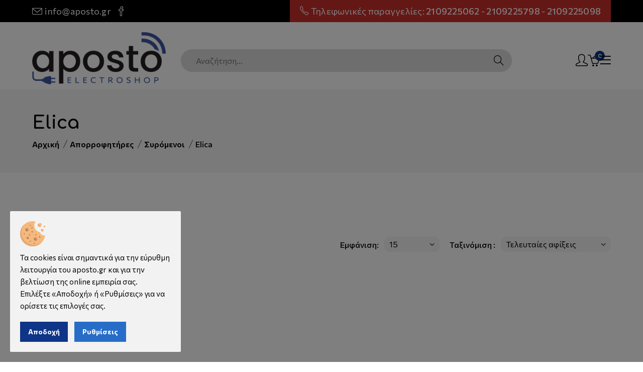

--- FILE ---
content_type: text/html; charset=UTF-8
request_url: https://www.aposto.gr/ell/categories/Elica-SYROMENOI
body_size: 12767
content:
<!DOCTYPE html>
<html lang="el">
<head>
	<meta charset="utf-8">
	<meta name="viewport" content="width=device-width, initial-scale=1, shrink-to-fit=no">

	<script>var qazy = {};

qazy.qazy_image = "[data-uri]";


qazy.view_elements = [];

qazy.reveal = function(){
	for(var count = 0; count < qazy.view_elements.length; count++)
	{
		var offsetParentTop = 0;
		var temp = qazy.view_elements[count];
		do
		{
			if(!isNaN(temp.offsetTop))
			{
				offsetParentTop += temp.offsetTop;
			}
		}while(temp = temp.offsetParent)

		var pageYOffset = window.pageYOffset;
		var viewportHeight = window.innerHeight;

		var offsetParentLeft = 0;
		var temp = qazy.view_elements[count];
		do
		{
			if(!isNaN(temp.offsetLeft))
			{
				offsetParentLeft += temp.offsetLeft;
			}
		}while(temp = temp.offsetParent);

		var pageXOffset = window.pageXOffset;
		var viewportWidth = window.innerWidth;

		//if(offsetParentTop > pageYOffset && offsetParentTop < pageYOffset + viewportHeight && offsetParentLeft > pageXOffset && offsetParentLeft < pageXOffset + viewportWidth)
		if(offsetParentTop > pageYOffset && offsetParentTop < pageYOffset + viewportHeight)
		{
			qazy.view_elements[count].src = qazy.view_elements[count].getAttribute("data-qazy-src");
			qazy.view_elements[count].srcset = qazy.view_elements[count].getAttribute("data-qazy-srcset");
			/*
			console.log(qazy.view_elements[count].src);
			*/
			qazy.view_elements.splice(count, 1);
			count--;
		}
		else
		{
			/*
			console.log("offsetParentTop" + offsetParentTop + " pageYOffset" + pageYOffset + " viewportHeight" + window.innerHeight);
			var papaki = qazy.view_elements[count].getAttribute("data-qazy-src");
			console.log(papaki);
			*/
		}
	}
};

window.addEventListener("resize", qazy.reveal, false);
window.addEventListener("scroll", qazy.reveal, false);

//responsible for stopping img loading the image from server and also for displaying lazy loading image.
qazy.qazy_list_maker = function(){
	var elements = document.querySelectorAll("img[data-qazy][data-qazy='true']");

	for(var count = 0; count < elements.length; count++)
	{
		qazy.view_elements.push(elements[count]);
		elements[count].setAttribute("data-qazy", "false");

		var source_url = elements[count].src;
		var source_url_set = elements[count].srcset;
		elements[count].setAttribute("data-qazy-src", source_url);
		elements[count].setAttribute("data-qazy-srcset", source_url_set);
		/*
		console.log(source_url);
		*/
		elements[count].src = elements[count].getAttribute("data-qazy-placeholder") || qazy.qazy_image;
		elements[count].srcset = '';
	}
};

qazy.intervalObject = setInterval(function(){
	qazy.qazy_list_maker();
}, 50);

window.addEventListener("load", function() {
	clearInterval(qazy.intervalObject);
	qazy.qazy_list_maker();
	qazy.reveal();
}, false);
</script>

	<title>Elica - aposto.gr</title>
	
        <base href="https://www.aposto.gr/" />
        <script type="text/javascript">var sitewww = 'https://www.aposto.gr/'</script>
    
	<meta http-equiv="expires" content="0">
<meta name="resource-type" content="document">
<meta name="distribution" content="global">
<meta name="author" content="aposto.gr">
<meta name="description" content="Ηλεκτρικές συσκευές & κλιματιστικά από κορυφαίες μάρκες (LG, Samsung, Bosch, Fujitsu). ">
<meta name="robots" content="index, follow">
<meta name="revisit-after" content="1 days">
<meta name="rating" content="general">
<meta name="twitter:card" content="summary">
<meta property="og:description" content="Ηλεκτρικές συσκευές & κλιματιστικά από κορυφαίες μάρκες (LG, Samsung, Bosch, Fujitsu). "/>
<meta name="twitter:description" content="Ηλεκτρικές συσκευές & κλιματιστικά από κορυφαίες μάρκες (LG, Samsung, Bosch, Fujitsu). ">
<meta property="og:title" content="Elica"/>
<meta name="twitter:title" content="Elica">
<meta property="og:url" content="https://www.aposto.gr/ell/categories/Elica-SYROMENOI"/>
<meta property="og:image" content="https://www.aposto.gr/images/like_img.jpg"/>
<meta name="twitter:image" content="https://www.aposto.gr/images/like_img.jpg"/>
<link rel="canonical" href="https://www.aposto.gr/ell/categories/Elica-SYROMENOI" />
<meta name="google-site-verification" content="BezGoM-DOFlFHzdYDErDWCbAvewOnqacHv7myB7ee88">


    <script>
    var minVal = 0;
    var maxVal = 0;
    var currentMinVal = 0;
    var currentMaxVal = 0;
    </script>


    <!-- Favicon -->
    <link rel="shortcut icon" type="image/x-icon" href="template/assets/images/favicon-2025.png">

    <!-- Lordicons -->
    <script src="https://cdn.lordicon.com/lordicon.js"></script>



    <!-- Use the minified version files listed below for better performance and remove the files listed above -->
    <link rel="stylesheet" href="template/assets/css/vendor/vendor.min.css">
    <link rel="stylesheet" href="template/assets/css/plugins/plugins.min.css">
    <link rel="stylesheet" href="template/assets/css/style.min.css?v=1.2">


	
	
            <script>
            var cms_gtag_events = false;
            </script>
        
	
            <!-- Add the Tracking Script and Connect to your Account -->
            <script>
              (function(a,b,c,d,e,f,g){a['SkroutzAnalyticsObject']=e;a[e]= a[e] || function(){
                (a[e].q = a[e].q || []).push(arguments);};f=b.createElement(c);f.async=true;
                f.src=d;g=b.getElementsByTagName(c)[0];g.parentNode.insertBefore(f,g);
              })(window,document,'script','https://analytics.skroutz.gr/analytics.min.js','skroutz_analytics');

              skroutz_analytics('session', 'connect', 'SA-0508-6657');  // Connect your Account.
            </script>
        
	
            <script>
            var cms_fbpixel_events = false;
            </script>
    


</head>
<body class="cms-body-ovh">
	




    <div class="main-wrapper">
        <header class="header-area">
            <div class="header-large-device section-padding-2">
                <div class="header-top bg-black">
                    <div class="container-fluid">
                        <div class="row align-items-center">
                            <div class="col-md-4 col-lg-4 d-none d-md-block">
                                <div class="header-quick-contect">
                                    <ul>
                                        <li><a href="mailto:info@aposto.gr"><i class="icon-envelope "></i> info@aposto.gr</a></li>
                                        <li><a href="https://www.facebook.com/apostogr" target="_blank" title="facebook"><i class="icon-social-facebook"></i></a></li>
                                    </ul>
                                </div>
                            </div>
                            <div class="col-md-8 col-lg-8">
                                <div class="header-top-right header-phone">
                                    <div><i class="icon-phone "></i> Τηλεφωνικές παραγγελίες: <a href="tel:2109225062">2109225062</a> - <a href="tel:2109225798">2109225798</a> - <a href="tel:2109225098">2109225098</a></div>
                                </div>
                            </div>
                        </div>
                    </div>
                </div>
                <div class="header-bottom">
                    <div class="container-fluid">
                        <div class="">
                            <div class="row align-items-center">
                                <div class="col-6 col-lg-3">
                                    <div class="logo">
                                        <a href="https://www.aposto.gr/"><img src="template/assets/images/logo-2025h2.png" alt="aposto.gr"></a>
                                    </div>
                                </div>
                                <div class="col-6 col-lg-7 d-none d-lg-block">
                                    <div class="search-desk">
                                        <form method="get" id="search_mini_form_d" action="search.php">
                                            <input aria-label="Αναζήτηση..." placeholder="Αναζήτηση..." type="text" name="searchstr" id="searchd" autocomplete="off">
                                            <button class="button-search" aria-label="submit search"><i class="icon-magnifier"></i></button>
                                            <ul id="autocomplete-results-d"></ul>
                                        </form>
                                    </div>
                                </div>
                                <div class="col-6 col-lg-2">
                                    <div class="header-action header-action-flex">
                                        <div class="same-style-2 header-search-1 d-lg-none">
                                            <a class="search-toggle" href="#" title="toggle search">
                                                <i class="icon-magnifier s-open"></i>
                                                <i class="icon_close s-close"></i>
                                            </a>
                                            <div class="search-wrap-1">
                                                <form method="get" id="search_mini_form" action="search.php">
                                                    <input aria-label="Αναζήτηση..." placeholder="Αναζήτηση..." type="text" name="searchstr" id="searchm" autocomplete="off">
                                                    <button class="button-search" aria-label="submit search"><i class="icon-magnifier"></i></button>
                                                    <ul id="autocomplete-results-m"></ul>
                                                </form>
                                            </div>
                                        </div>
                                        <div class="same-style-2 has-dropdown">
                                            <span><i class="icon-user"></i></span>
                                            <div class="dropdown-links">
                                                


                                                <a class="nav-link" href="login_page.php">Σύνδεση</a>
                                                <a class="nav-link" href="register.php">Εγγραφή</a>



                                            </div>
                                        </div>
                                        <div class="same-style-2 same-style-2-font-inc header-cart">
                                            <a class="cart-active" href="#">
                                                <i class="icon-basket-loaded"></i><span class="pro-count black" id="mini-cart-count">0</span>
                                            </a>
                                        </div>
                                        <div class="same-style-2 main-menu-icon d-xxl-none">
                                            <a class="mobile-header-button-active" href="#" title="toggle menu"><i class="icon-menu"></i> </a>
                                        </div>
                                    </div>
                                </div>
                                <div class="col-lg-12 d-none d-xxl-block">
                                    <div class="main-menu main-menu-padding-1 main-menu-lh-3 main-menu-hm4 main-menu-center">
                                        <nav>
                                            <ul>
                                                

		<li><a href="ell/categories/200">BLACK FRIDAY</a></li>

		<li><a href="ell/categories/255">Αφυγραντήρες</a></li>

		<li><a href="ell/categories/Tileoraseis">Τηλεοράσεις</a></li>

										<li>
											<a href="ell/categories/Air-Condition">Κλιματισμός</a>
											<ul class="sub-menu-style">
												
<li><a href="ell/categories/Klimatistika-Inverter">Κλιματιστικά Inverter</a></li>

<li><a href="ell/categories/Antlies-Thermotitas">Αντλίες Θερμότητας</a></li>

<li><a href="ell/categories/278">Ανεμιστήρες</a></li>

<li><a href="ell/categories/232">Κλιματιστικά Ντουλάπες</a></li>

<li><a href="ell/categories/239">Δαπέδου </a></li>

<li><a href="ell/categories/240">Δαπέδου Οροφής</a></li>

<li><a href="ell/categories/Thermansi">Θέρμανση</a></li>

<li><a href="ell/categories/241">Πολυσυστήματα Multi</a></li>

<li><a href="ell/categories/242">Κασσέτες</a></li>

<li><a href="ell/categories/243">Τοίχου Οροφής</a></li>

<li><a href="ell/categories/244">Κασσέτες Ψευδοροφής-Compact</a></li>

<li><a href="ell/categories/671">Ιονιστές-Καθαριστές αέρα</a></li>

<li><a href="ell/categories/615">Φορητά Κλιματιστικά</a></li>

<li><a href="ell/categories/655">Υγραντήρες-Ιονιστές</a></li>

<li><a href="ell/categories/738">Καναλάτα</a></li>

											</ul>
										</li>

										<li>
											<a href="ell/categories/Plyntiria">Πλυντήρια</a>
											<ul class="sub-menu-style">
												
<li><a href="ell/categories/164">Πλυντήρια Ρούχων-Στεγνωτήρια</a></li>

<li><a href="ell/categories/163">Πλυντήρια Πιάτων</a></li>

											</ul>
										</li>

										<li>
											<a href="ell/categories/162">Ψυγεία-Καταψύκτες</a>
											<ul class="sub-menu-style">
												
<li><a href="ell/categories/177">Ψυγειοκαταψύκτες</a></li>

<li><a href="ell/categories/175">Ψυγεία Δίπορτα</a></li>

<li><a href="ell/categories/198">Ντουλάπες-Side by Side</a></li>

<li><a href="ell/categories/Katapsyktes-Eleytheroi-Entoixizomenoi">Καταψύκτες Ελεύθεροι-Εντοιχιζόμενοι</a></li>

<li><a href="ell/categories/211">Ψυγεία Μονόπορτα - Mini Bars</a></li>

<li><a href="ell/categories/199">Συντηρητές Κρασιών</a></li>

<li><a href="ell/categories/212">Ψυγεία - Συντήρηση</a></li>

<li><a href="ell/categories/174">Εντοιχιζόμενα Ψυγεία</a></li>

<li><a href="ell/categories/Epaggelmatika-Psygeia-Vitrines">Επαγγελματικά Ψυγεία-Βιτρίνες</a></li>

											</ul>
										</li>

										<li>
											<a href="ell/categories/Koyzines-Foyrnoi">Κουζίνες-Φούρνοι</a>
											<ul class="sub-menu-style">
												
<li><a href="ell/categories/171">Ελεύθερες Κουζίνες</a></li>

<li><a href="ell/categories/252">Set Κουζινών-Φούρνων + Εστιών</a></li>

<li><a href="ell/categories/161">Εντοιχιζόμενοι Φούρνοι</a></li>

<li><a href="ell/categories/188">Εστίες</a></li>

<li><a href="ell/categories/173">Φούρνοι Μικροκυμάτων</a></li>

<li><a href="ell/categories/519">Φουρνάκια</a></li>

<li><a href="ell/categories/250">Πολυκουζινάκια-Mini Kitchen</a></li>

<li><a href="ell/categories/716">Οικιακά Σκέυη</a></li>

											</ul>
										</li>

										<li>
											<a href="ell/categories/165">Απορροφητήρες</a>
											<ul class="sub-menu-style">
												
<li><a href="ell/categories/178">Τζάκια</a></li>

<li><a href="ell/categories/179">Πτυσσόμενοι</a></li>

<li><a href="ell/categories/180">Συρόμενοι</a></li>

<li><a href="ell/categories/181">Υποτοιχιζόμενοι</a></li>

<li><a href="ell/categories/235">Νησίδα</a></li>

											</ul>
										</li>

		<li><a href="ell/categories/186">Σκούπες</a></li>

		<li><a href="ell/categories/Air-Fryers">Air Fryers</a></li>


                                            </ul>
                                        </nav>
                                    </div>
                                </div>
                            </div>
                        </div>
                    </div>
                </div>
            </div>
        </header>


        <!-- Mobile menu overlay -->
        <div class="mobile-header-active mobile-header-wrapper-style">
            <div class="clickalbe-sidebar-wrap">
                <a class="sidebar-close"><i class="icon_close"></i></a>
                <div class="mobile-header-content-area">
                    <div class="mobile-menu-wrap">
                        <!-- mobile menu start -->
                        <nav>
                            <ul class="mobile-menu">
                                
<li><a href="ell/categories/200">BLACK FRIDAY</a></li>

<li><a href="ell/categories/255">Αφυγραντήρες</a></li>

<li><a href="ell/categories/Tileoraseis">Τηλεοράσεις</a></li>

<li class="menu-item-has-children"><a href="ell/categories/Air-Condition">Κλιματισμός</a>
	<ul class="dropdown">
		<li><a href="ell/categories/Klimatistika-Inverter">Κλιματιστικά Inverter</a></li>

		<li><a href="ell/categories/Antlies-Thermotitas">Αντλίες Θερμότητας</a></li>

		<li><a href="ell/categories/278">Ανεμιστήρες</a></li>

		<li><a href="ell/categories/232">Κλιματιστικά Ντουλάπες</a></li>

		<li><a href="ell/categories/239">Δαπέδου </a></li>

		<li><a href="ell/categories/240">Δαπέδου Οροφής</a></li>

		<li><a href="ell/categories/Thermansi">Θέρμανση</a></li>

		<li><a href="ell/categories/241">Πολυσυστήματα Multi</a></li>

		<li><a href="ell/categories/242">Κασσέτες</a></li>

		<li><a href="ell/categories/243">Τοίχου Οροφής</a></li>

		<li><a href="ell/categories/244">Κασσέτες Ψευδοροφής-Compact</a></li>

		<li><a href="ell/categories/671">Ιονιστές-Καθαριστές αέρα</a></li>

		<li><a href="ell/categories/615">Φορητά Κλιματιστικά</a></li>

		<li><a href="ell/categories/655">Υγραντήρες-Ιονιστές</a></li>

		<li><a href="ell/categories/738">Καναλάτα</a></li>
</ul>
</li>

<li class="menu-item-has-children"><a href="ell/categories/Plyntiria">Πλυντήρια</a>
	<ul class="dropdown">
		<li><a href="ell/categories/164">Πλυντήρια Ρούχων-Στεγνωτήρια</a></li>

		<li><a href="ell/categories/163">Πλυντήρια Πιάτων</a></li>
</ul>
</li>

<li class="menu-item-has-children"><a href="ell/categories/162">Ψυγεία-Καταψύκτες</a>
	<ul class="dropdown">
		<li><a href="ell/categories/177">Ψυγειοκαταψύκτες</a></li>

		<li><a href="ell/categories/175">Ψυγεία Δίπορτα</a></li>

		<li><a href="ell/categories/198">Ντουλάπες-Side by Side</a></li>

		<li><a href="ell/categories/Katapsyktes-Eleytheroi-Entoixizomenoi">Καταψύκτες Ελεύθεροι-Εντοιχιζόμενοι</a></li>

		<li><a href="ell/categories/211">Ψυγεία Μονόπορτα - Mini Bars</a></li>

		<li><a href="ell/categories/199">Συντηρητές Κρασιών</a></li>

		<li><a href="ell/categories/212">Ψυγεία - Συντήρηση</a></li>

		<li><a href="ell/categories/174">Εντοιχιζόμενα Ψυγεία</a></li>

		<li><a href="ell/categories/Epaggelmatika-Psygeia-Vitrines">Επαγγελματικά Ψυγεία-Βιτρίνες</a></li>
</ul>
</li>

<li class="menu-item-has-children"><a href="ell/categories/Koyzines-Foyrnoi">Κουζίνες-Φούρνοι</a>
	<ul class="dropdown">
		<li><a href="ell/categories/171">Ελεύθερες Κουζίνες</a></li>

		<li><a href="ell/categories/252">Set Κουζινών-Φούρνων + Εστιών</a></li>

		<li><a href="ell/categories/161">Εντοιχιζόμενοι Φούρνοι</a></li>

		<li><a href="ell/categories/188">Εστίες</a></li>

		<li><a href="ell/categories/173">Φούρνοι Μικροκυμάτων</a></li>

		<li><a href="ell/categories/519">Φουρνάκια</a></li>

		<li><a href="ell/categories/250">Πολυκουζινάκια-Mini Kitchen</a></li>

		<li><a href="ell/categories/716">Οικιακά Σκέυη</a></li>
</ul>
</li>

<li class="menu-item-has-children"><a href="ell/categories/165">Απορροφητήρες</a>
	<ul class="dropdown">
		<li><a href="ell/categories/178">Τζάκια</a></li>

		<li><a href="ell/categories/179">Πτυσσόμενοι</a></li>

		<li><a href="ell/categories/180">Συρόμενοι</a></li>

		<li><a href="ell/categories/181">Υποτοιχιζόμενοι</a></li>

		<li><a href="ell/categories/235">Νησίδα</a></li>
</ul>
</li>

<li><a href="ell/categories/186">Σκούπες</a></li>

<li><a href="ell/categories/Air-Fryers">Air Fryers</a></li>

                            </ul>
                        </nav>
                        <!-- mobile menu end -->
                    </div>
                    <div class="mobile-contact-info mobile-header-padding-border d-lg-none">
                        <ul>
                            <li><a href="tel:2109225062"><i class="icon-phone "></i> 2109225062</a></li>
                            <li><a href="mailto:info@aposto.gr"><i class="icon-envelope "></i> info@aposto.gr</a></li>
                            <li><a href="https://goo.gl/maps/GMWcDARvRKmf9NUg6" target="_blank"><i class="icon-location-pin "></i> Νικολάου Δημητρακοπούλου 18 - 20, Αθήνα (Κουκάκι) 117 42</a></li>
                        </ul>
                    </div>
                    <div class="mobile-social-icon mobile-header-padding-border d-lg-none">
                        <a class="facebook" href="https://www.facebook.com/apostogr" target="_blank" title="facebook"><i class="icon-social-facebook"></i></a>
                    </div>
                </div>
            </div>
        </div>


        <!-- mini cart overlay -->
        <div class="sidebar-cart-active">
            <div class="sidebar-cart-all">
                <a class="cart-close" href="javascript:void(0);" title="close cart"><i class="icon_close"></i></a>
                <div class="cart-content" id="mini-cart-content">

                    
                    <h3>Καλάθι αγορών</h3>
                    <ul>

                    </ul>
                    <div class="cart-total">
                        <h4>Σύνολο παραγγελίας: <span>0&euro;</span></h4>
                    </div>
                    <div class="cart-checkout-btn">
                        <a class="btn-hover cart-btn-style" href="order_step1.php">Καλάθι αγορών</a>
                    </div>


                </div>
            </div>
        </div>



        <!-- breadcrumb section -->
        <div class="breadcrumb-area bg-gray">
            <div class="container-fluid">
                <h1 class="breadcrumb-title">Elica</h1>
                <div class="breadcrumb-content">
                    <ul>
                        <li><a href="https://www.aposto.gr/">Αρχική</a></li>
                        
                        <li><a href="ell/categories/165">Απορροφητήρες</a></li>

                        <li><a href="ell/categories/180">Συρόμενοι</a></li>

                        <li class="active">Elica</li>
                    </ul>
                </div>
            </div>
        </div>

        <!-- category intro section -->
        <div class="category-intro-area section-padding pb-0">
            <div class="container-fluid">
                <div class="row">
                    <div class="col-12">
                        <div class="textbox">
                            
                        </div>
                    </div>
                </div>
            </div>
        </div>


        


        

        


        <!-- product listing w/filters section -->
        <div class="shop-area section-padding">
            <div class="container-fluid">
                <div class="row flex-row-reverse">
                    <div class="col-lg-9">
                        <div class="shop-topbar-wrapper">
                            <div class="shop-topbar-left">
                                <div class="btn openSideFilters">
                                    Φίλτρα
                                </div>
                            </div>
                            <div class="product-sorting-wrapper">
                                <div class="product-shorting shorting-style">
                                    <label for="ShowBy">Εμφάνιση:</label>

                                    <form class="form-inline-" name="limitForm" method="post" action="https://www.aposto.gr/process.php">
                                        <div class="form-group- selectpicker-wrapper-">
                                            <select id="ShowBy" class="selectpicker- input-price- form-control-" name="prodlimit">
                                                <option value="default">15</option>
                                                <option value="1">25</option>
                                                <option value="2">50</option>
                                                <option value="3">100</option>
                                            </select>
                                            <input type="hidden" name="lurl" value="https://www.aposto.gr/ell/categories/Elica-SYROMENOI" />
                                        </div>
                                    </form>

                                </div>
                                <div class="product-show shorting-style">
                                    <label for="SortBy">Ταξινόμιση :</label>

                                    <form class="form-inline-" name="ordForm" method="post" action="https://www.aposto.gr/process.php">
                                        <div class="form-group- selectpicker-wrapper-">
                                            <select id="SortBy"  class="selectpicker- input-price- form-control-" name="ord">
                                                <option value="default">Δημοφιλή προϊόντα</option>
                                                <option value="3" selected>Τελευταίες αφίξεις</option>
                                                <option value="1">φθηνότερο &rsaquo; ακριβότερο</option>
                                                <option value="2">ακριβότερο &rsaquo; φθηνότερο</option>
                                            </select>
                                            <input type="hidden" name="vurl" value="https://www.aposto.gr/ell/categories/Elica-SYROMENOI" />
                                        </div>
                                    </form>

                                </div>
                            </div>
                        </div>
                        <div class="shop-bottom-area">
                            <div class="tab-content jump">
                                <div id="shop-1" class="tab-pane active">
                                    <div class="row">
                                        
                                    </div>
                                </div>
                            </div>
                            <div class="pro-pagination-style text-center mt-30">
                                <ul>
                                    
                                </ul>
                            </div>
                        </div>
                    </div>
                    <div class="col-lg-3">
                        <div class="sidebar-wrapper sidebar-wrapper-mrg-right">
                            <div class="sidebar-filters">

                                <span class="sidebar-close d-flex d-lg-none">&times;</span>

                                <div class="sidebar-widget mb-40 pt-40">
                                    <h2 class="sidebar-widget-title">Φίλτρο ανά τιμή </h2>
                                    <div class="price-filter">
                                        <span>Εύρος:  0&euro; - 0&euro; </span>
                                        <div id="slider-range"></div>
                                        <div class="price-slider-amount">
                                            <div class="label-input">
                                                <input aria-label="Add Your Price" type="text" id="amount" name="price" placeholder="Add Your Price" />
                                            </div>
                                            <button type="button" class="btn btn-pricerange-apply">Εφαρμογή</button>
                                        </div>
                                    </div>
                                </div>

                                <script>
                                    // var minVal = 0;
                                    var minVal = 0;
                                    var maxVal = 0;
                                    var currentMinVal = 0;
                                    var currentMaxVal = 0;
                                </script>

                                <form action="/ell/categories/Elica-SYROMENOI" method="post" name="filterPriceRange">
                                    <input type="hidden" id="amount-min" name="amount-min" value="0">
                                    <input type="hidden" id="amount-max" name="amount-max" value="0">
                                    <input type="hidden" id="amount-pmax" value="0">
                                </form>


                                
								


                            </div>
                        </div>
                    </div>
                </div>
            </div>
        </div>


        <!-- newsletter section -->
        <div class="subscribe-area">
            <div class="container-fluid">
                <div class="row">
                    <div class="col-lg-5 col-md-5">
                        <div class="section-title">
                            <h2>Newsletter</h2>
                            <p>Εγγραφείτε στο newsletter μας για να μαθαίνετε όλα τα νέα μας!</p>
                        </div>
                    </div>
                    <div class="col-lg-7 col-md-7">
                        <div id="mc_embed_signup" class="subscribe-form">
                            <form id="mc-embedded-subscribe-form" class="validate subscribe-form-style" name="mc-embedded-subscribe-form" method="post" action="newsletter.php">
                                <div id="mc_embed_signup_scroll" class="mc-form">
                                    <input aria-label="Email" class="email" type="text" placeholder="Email" name="nssirname">
                                    <input aria-label="Customer Email" class="email" type="text" placeholder="Email" name="cust_email" tabindex="-1">
                                    <div class="clear">
                                        <input id="mc-embedded-subscribe" class="button" type="submit" name="subscribe" value="Εγγραφή">
                                    </div>
                                </div>

                                <div class="checkboxX">
                                    <input type="checkbox" name="nsterms" id="newsletter_gdpr" required>
                                    <label for="newsletter_gdpr"> Αποδέχομαι τους <a href="ell/page/15" target="_blank">όρους χρήσης</a> και την <a href="ell/page/14" target="_blank">πολιτική προσωπικών δεδομένων</a></label>
                                </div>
                            </form>
                        </div>
                    </div>
                </div>
            </div>
        </div>

        <!-- footer section -->
        <footer class="footer-area bg-gray pb-30">
            <div class="container-fluid">
                <div class="row">
                    <div class="col-lg-3 col-md-6">
                        <div class="contact-info-wrap">
                            <div class="footer-logo">
                                <a href="https://www.aposto.gr/"><img src="template/assets/images/logo-2025w.png" alt="aposto.gr"></a>
                            </div>
                            <div class="social-style-2 social-style-2-mrg">
                                <a class="facebook" href="https://www.facebook.com/apostogr" target="_blank" title="Facebook"><i class="icon-social-facebook"></i></a>
                            </div>
                        </div>
                    </div>
                    <div class="col-lg-3 col-md-6">
                        <div class="footer-menu">
                            <h2 class="footer-title">Στοιχεία επικοινωνίας</h2>
                            <ul class="footer-contact">
                                <li>
                                    <i class="icon-phone"></i>
                                    <div class="footer-contact-links">
                                        <a href="tel:2109225062">2109225062</a>
                                        <a href="tel:2109225798">2109225798</a>
                                        <a href="tel:2109236505">2109236505</a>
                                        <a href="tel:2109225098">2109225098</a>
                                    </div>
                                </li>
                                <li>
                                    <i class="icon-envelope"></i>
                                    <div class="footer-contact-links">
                                        <a href="mailto:info@aposto.gr">info@aposto.gr</a>
                                    </div>
                                </li>
                                <li>
                                    <i class="icon-location-pin"></i>
                                    <div class="footer-contact-links">
                                        <a href="https://goo.gl/maps/GMWcDARvRKmf9NUg6" target="_blank">Νικολάου Δημητρακοπούλου 18 - 20, Αθήνα (Κουκάκι) 117 42</a>
                                    </div>
                                </li>
                            </ul>
                        </div>
                    </div>
                    <div class="col-lg-3 col-md-6">
                        <div class="footer-menu">
                            <h2 class="footer-title">Χρήσιμα</h2>
                            <ul>
                                <li><a href="ell/page/6">Τρόποι πληρωμής </a></li>
                                <li><a href="ell/page/4">Τρόποι αποστολής </a></li>
                                <li><a href="ell/page/5">Τρόποι παραγγελίας </a></li>
                                <li><a href="ell/page/1">Εταιρεία </a></li>
                                <li><a href="ell/page/2">Υπηρεσίες </a></li>
                            </ul>
                        </div>
                    </div>
                    <div class="col-lg-3 col-md-6">
                        <div class="footer-menu">
                            <h2 class="footer-title">Πληροφορίες</h2>
                            <ul>
                                <li><a href="ell/contact/">Επικοινωνία</a></li>
                                <li><a href="ell/page/15">Όροι χρήσης</a></li>
                                <li><a href="ell/page/12">Εγγύηση - Επιστροφές</a></li>
                                <li><a href="ell/page/14">Προστασία προσωπικών δεδομένων</a></li>
                                <li><a href="ell/page/13">Πληροφορίες Cookies</a></li>
                            </ul>
                        </div>
                    </div>
                </div>
                <div class="row">
                    <div class="copyright col-md-4">
                        <div id="sa-badge-embedded-plugin"></div>
                    </div>
                    <div class="copyright col-md-4">
                        <script src="https://scripts.bestprice.gr/badge.js" async="true" ></script>
                    </div>
                    <div class="copyright col-md-4 text-right">
                        <img src="images/visa2-svgrepo-com.svg" width="70" alt="visa" />
                        <img src="images/mastercard2-svgrepo-com.svg" width="70" alt="mastercard" />

                    </div>
                </div>
                <div class="row">
                    <div class="copyright col-md-12">
                        <p>&copy; 2025 aposto.gr | Κατασκευή ιστοσελίδων - qualityweb.gr</p>
                    </div>
                </div>
            </div>
        </footer>





    <!-- generic popup -->
    <div class="modal fade popup-msg" id="popup-msg" tabindex="-1" role="dialog" aria-hidden="true">
        <div class="modal-dialog">
            <div class="modal-content">
                <div class="modal-header">
                    <h2 class="modal-title"><span class="sr-only">modal title</span></h2>
                    <button type="button" class="close" data-dismiss="modal"><span aria-hidden="true">&times;</span><span class="sr-only">Close</span></button>
                </div>
                <div class="modal-body">

                </div>
            </div>
        </div>
    </div>
    <!-- /generic popup -->

    <!-- alert popup -->
    <div class="modal fade popup-msg2" id="popup-msg2" tabindex="-1" role="dialog" aria-hidden="true">
        <div class="modal-dialog">
            <div class="modal-content">
                <div class="modal-body">
                    <button type="button" class="close" data-dismiss="modal"><span aria-hidden="true">&times;</span><span class="sr-only">Close</span></button>
                    <div></div>
                </div>
            </div>
        </div>
    </div>
    <!-- /generic popup -->




<div id="cookies2020overlay" class=""></div>
<div id="cookies2020" class="">
    <div class="heading">
        <div class="cookie-info">
            <img src="images/cookies/cookie_2.svg" alt="cookie" />
            <p>Τα cookies είναι σημαντικά για την εύρυθμη λειτουργία του aposto.gr και για την βελτίωση της online εμπειρία σας.<br/>Επιλέξτε «Αποδοχή» ή «Ρυθμίσεις» για να ορίσετε τις επιλογές σας.</p>
        </div>
        <div class="cookie-settings">
            <button class="acceptall">Αποδοχή</button>
            <button class="showsettings">Ρυθμίσεις</button>
        </div>
    </div>
    <div class="content d-none">
        <div class="cookie-buttons">
            <button class="section-btn btn-success" data-target="cookies-card-1">Απαραίτητα</button>
            <button class="section-btn" data-target="cookies-card-2">Στατιστικά</button>
            <button class="section-btn" data-target="cookies-card-3">Διάφορα</button>
        </div>
        <div class="cookie-cards">
            <div class="card card-success cookies-card-1">
                <div class="card-header">Απαραίτητα</div>
                <div class="card-body">Τα απολύτως απαραίτητα cookies είναι ουσιαστικής σημασίας για την ορθή λειτουργία του ιστότοπου και δεν μπορούν να απενεργοποιηθούν. Αυτά τα cookies δεν αναγνωρίζουν την ατομική σας ταυτότητα. Εάν ρυθμίσετε τον browser σας, ώστε να μπλοκάρει τη χρήση αυτών των cookies η Ιστοσελίδα ή ορισμένα τμήματα αυτής δεν θα λειτουργούν.</div>
                <div class="card-footer"><span class="active">Πάντα ενεργά</span></div>
            </div>
            <div class="card card-success d-none cookies-card-2">
                <div class="card-header">Στατιστικά</div>
                <div class="card-body"><p>Τα στατιστικά cookies μας δίνουν τη δυνατότητα να αξιολογούμε την αποτελεσματικότητα των διάφορων λειτουργιών του site μας ώστε να βελτιώνουμε συνεχώς την εμπειρία που προσφέρουμε.</p><p>Τα εργαλεία που χρησιμοποιούμε περιλαμβάνουν τα Google Analytics, Hotjar, Skroutz Analytics, Facebook Pixel, Pinterest Tag.</p></div>
                <div class="card-footer"><span class="toggler inactive" data-cid="2"><i class="icon-close icons"></i> Ανενεργά</span></div>
            </div>
            <div class="card card-success d-none cookies-card-3">
                <div class="card-header">Διάφορα</div>
                <div class="card-body"><p>Αυτά τα cookies χρησιμοποιούνται από υπηρεσίες τρίτων για διάφορες λειτουργίες όπως αλληλεπίδραση με κοινωνικά δίκτυα, χάρτες, κτλ. Χωρίς αυτά οι επιπλέον λειτουργίες δεν θα είναι διαθέσιμες.</p><p>Τα εργαλεία που χρησιμοποιούμε περιλαμβάνουν τα Google Maps, AddThis social/share buttons, SnapWidget / Instagram widget.</p></div>
                <div class="card-footer"><span class="toggler inactive" data-cid="3"><i class="icon-close icons"></i> Ανενεργά</span></div>
            </div>
            <p><button class="savesettings">Αποθήκευση</button></p>
        </div>
    </div>
</div>
<script>var cs_active = '<i class="icon-check icons"></i> Ενεργά';var cs_inactive = '<i class="icon-close icons"></i> Ανενεργά';</script>

    <script>
    var entry_alert_img_src = "";
    var entry_alert_ahref = "";
    </script>
    

    <script>
    var exit_alert_img_src = "";
    var exit_alert_ahref = "";
    </script>
    


<script src="template/assets/js/vendor/vendor.min.js"></script>
<script src="template/assets/js/plugins/plugins.min.js"></script>
<script src="template/assets/js/main.js?v=1.3"></script>


<!-- CSS Global -->
<!-- <link href="template/vendor/bootstrap-4.5.3-dist/css/bootstrap.min.css" rel="stylesheet"> -->
<!-- <link href="template/vendor/fontawesome-free-5.15.1-web/css/all.min.css" rel="stylesheet"> -->


<!-- <link href="template/css/theme.css" rel="stylesheet"> -->


<!-- JS Global -->
<!-- <script src="template/vendor/jquery/jquery-3.5.1.min.js"></script> -->
<!-- <script src="template/vendor/bootstrap-4.5.3-dist/js/bootstrap.bundle.min.js"></script> -->


<script src="js/jquery.cookie.js"></script>
<script src="js/jquery-ui.min.js"></script>
<script src="js/cmsfuncs.js?v=1.3"></script>
<link href="css/cmsstyles.css?v=1.3" rel="stylesheet">






    <!-- BEGIN MerchantWidget Code -->
                        <script id='merchantWidgetScript'
                                src="https://www.gstatic.com/shopping/merchant/merchantwidget.js"
                                >
                        </script>
                        <script type="text/javascript">
                          merchantWidgetScript.addEventListener('load', function () {
                              console.log("merchantwidget object:", merchantwidget);
                            merchantwidget.start({
                             merchant_id: 5321160100
                             //,
                             //position: 'BOTTOM_LEFT'
                           });
                          });
                        </script>
                        <!-- END MerchantWidget Code -->

</body>
</html>


--- FILE ---
content_type: text/css
request_url: https://www.aposto.gr/template/assets/css/style.min.css?v=1.2
body_size: 44706
content:
@import url('https://fonts.googleapis.com/css2?family=Commissioner:wght@100;200;300;400;500;600;700;800;900&display=swap');
@import url('https://fonts.googleapis.com/css2?family=Roboto:wght@100;300;400;500;700&display=swap');
@import url('https://fonts.googleapis.com/css2?family=Comfortaa:wght@300;400;500;600;700&display=swap');
:root {
    --color-1: #0F3588;
    --color-2: #3760B2;
    --color-3: #c9302c;
    --color-4: #f5f5f5;
    --color-5: #2c2c2c;
    --color-6: #091836;
    --font-body: 'Commissioner', Helvetica, Arial, sans-serif;
    --font-header: 'Comfortaa', Helvetica, Arial, sans-serif;
}
::-webkit-scrollbar {
    width: 15px;
}
::-webkit-scrollbar-track {
    background: white;
}
::-webkit-scrollbar-thumb {
    background: var(--color-1);
}
::-webkit-scrollbar-thumb:hover {
    background: var(--color-2);
}*,
*::after,
*::before {
    -webkit-box-sizing: border-box;
    box-sizing: border-box;
}
html,
body {
    height: 100%;
}
body {
    line-height: 1.6;
    font-size: 16px;
    font-style: normal;
    font-weight: 400;
    color: black;
    font-family: var(--font-body);
}
h1,
h2,
h3,
h4,
h5,
h6 {
    color: #000;
    font-weight: 600;
    margin-top: 0;
    font-family: var(--font-header);
}
img{
    max-width: 100%;
}
p {
    line-height: 1.6;
    font-size: 16px;
    font-style: normal;
    font-weight: 400;
    color: black;
    font-family: var(--font-body);
    margin-bottom: 15px;
}
h1 {
    font-size: 36px;
}
h2 {
    font-size: 30px;
}
h3 {
    font-size: 24px;
}
h4 {
    font-size: 18px;
}
h5 {
    font-size: 16px;
}
h6 {
    font-size: 16px;
}
p:last-child {
    margin-bottom: 0;
}
a,
button {
    color: inherit;
    line-height: inherit;
    text-decoration: none;
    cursor: pointer;
    color: #000;
}
a,
button,
img,
input,
span {
    -webkit-transition: all .3s ease 0s;
    -o-transition: all .3s ease 0s;
    transition: all .3s ease 0s;
}
*:focus {
    outline: none !important;
}
a:focus {
    color: inherit;
    outline: none;
    text-decoration: none;
}
a:hover {
    text-decoration: none;
}
button,
input[type="submit"] {
    cursor: pointer;
}
ul {
    list-style: outside none none;
    margin: 0;
    padding: 0;
}
.fix {
    overflow: hidden;
}
.hidden {
    display: none;
}
.clear {
    clear: both;
}
.section {
    float: left;
    width: 100%;
}
.f-right {
    float: right;
}
.capitalize {
}
.uppercase {
}
.bg-img {
    background-position: center center;
    background-size: cover;
}
.position-relative {
    position: relative;
}
.m-0 {
    margin-top: 0;
    margin-right: 0;
    margin-bottom: 0;
    margin-left: 0;
}
.p-0 {
    padding-top: 0;
    padding-right: 0;
    padding-bottom: 0;
    padding-left: 0;
}
.mt-0 {
    margin-top: 0;
}
.mt-5 {
    margin-top: 5px !important;
}
.mt-10 {
    margin-top: 10px;
}
.mt-12 {
    margin-top: 12px;
}
.mt-15 {
    margin-top: 15px;
}
.mt-20 {
    margin-top: 20px;
}
.mt-25 {
    margin-top: 25px;
}
.mt-30 {
    margin-top: 30px;
}
.mt-35 {
    margin-top: 35px;
}
.mt-40 {
    margin-top: 40px;
}
.mt-45 {
    margin-top: 45px;
}
.mt-50 {
    margin-top: 50px;
}
.mt-55 {
    margin-top: 55px;
}
.mt-60 {
    margin-top: 60px;
}
.mt-65 {
    margin-top: 65px;
}
.mt-70 {
    margin-top: 70px;
}
.mt-75 {
    margin-top: 75px;
}
.mt-80 {
    margin-top: 80px;
}
.mt-85 {
    margin-top: 85px;
}
.mt-90 {
    margin-top: 90px;
}
.mt-100 {
    margin-top: 100px;
}
.mt-110 {
    margin-top: 110px;
}
.mt-115 {
    margin-top: 115px;
}
.mt-120 {
    margin-top: 120px;
}
.mt-125 {
    margin-top: 125px;
}
.mt-130 {
    margin-top: 130px;
}
@media only screen and (min-width: 992px) and (max-width: 1199px) {
    .mt-130 {
        margin-top: 70px;
    }
}
@media only screen and (min-width: 768px) and (max-width: 991px) {
    .mt-130 {
        margin-top: 50px;
    }
}
@media only screen and (max-width: 767px) {
    .mt-130 {
        margin-top: 60px;
    }
}
.mt-135 {
    margin-top: 135px;
}
.mt-140 {
    margin-top: 140px;
}
.mt-150 {
    margin-top: 150px;
}
.mt-160 {
    margin-top: 160px;
}
.mt-155 {
    margin-top: 155px;
}
.mt-175 {
    margin-top: 175px;
}
.mr-0 {
    margin-right: 0px;
}
.mr-10 {
    margin-right: 10px;
}
.mr-12 {
    margin-right: 12px;
}
.mr-15 {
    margin-right: 15px;
}
.mr-20 {
    margin-right: 20px;
}
.mr-25 {
    margin-right: 25px;
}
.mr-30 {
    margin-right: 30px;
}
.mr-35 {
    margin-right: 35px;
}
.mr-40 {
    margin-right: 40px;
}
.mr-45 {
    margin-right: 45px;
}
.mr-50 {
    margin-right: 50px;
}
.mr-55 {
    margin-right: 55px;
}
.mr-60 {
    margin-right: 60px;
}
.mr-65 {
    margin-right: 65px;
}
.mr-70 {
    margin-right: 70px;
}
.mr-80 {
    margin-right: 80px;
}
.mr-90 {
    margin-right: 90px;
}
.mr-100 {
    margin-right: 100px;
}
.mr-110 {
    margin-right: 110px;
}
.mr-120 {
    margin-right: 120px;
}
.mr-130 {
    margin-right: 130px;
}
.mr-140 {
    margin-right: 140px;
}
.mr-150 {
    margin-right: 150px;
}
.mb-0 {
    margin-bottom: 0;
}
.mb-10 {
    margin-bottom: 10px;
}
.mb-8 {
    margin-bottom: 8px;
}
.mb-12 {
    margin-bottom: 12px;
}
.mb-15 {
    margin-bottom: 15px;
}
.mb-20 {
    margin-bottom: 20px;
}
.mb-25 {
    margin-bottom: 25px;
}
.mb-30 {
    margin-bottom: 30px;
}
.mb-35 {
    margin-bottom: 35px;
}
.mb-40 {
    margin-bottom: 40px;
}
.mb-37 {
    margin-bottom: 37px;
}
.mb-45 {
    margin-bottom: 45px;
}
.mb-50 {
    margin-bottom: 50px;
}
.mb-55 {
    margin-bottom: 55px;
}
.mb-60 {
    margin-bottom: 60px;
}
.mb-65 {
    margin-bottom: 65px;
}
.mb-70 {
    margin-bottom: 70px;
}
.mb-75 {
    margin-bottom: 75px;
}
.mb-80 {
    margin-bottom: 80px;
}
.mb-85 {
    margin-bottom: 85px;
}
.mb-90 {
    margin-bottom: 90px;
}
.mb-95 {
    margin-bottom: 95px;
}
.mb-100 {
    margin-bottom: 100px;
}
.mb-110 {
    margin-bottom: 110px;
}
.mb-120 {
    margin-bottom: 120px;
}
.mb-130 {
    margin-bottom: 130px;
}
.mb-140 {
    margin-bottom: 140px;
}
.mb-150 {
    margin-bottom: 150px;
}
.mb-160 {
    margin-bottom: 160px;
}
.mb-170 {
    margin-bottom: 170px;
}
.mb-180 {
    margin-bottom: 180px;
}
.ml-0 {
    margin-left: 0;
}
.ml-10 {
    margin-left: 10px;
}
.ml-12 {
    margin-left: 12px;
}
.ml-15 {
    margin-left: 15px;
}
.ml-20 {
    margin-left: 20px;
}
.ml-25 {
    margin-left: 25px;
}
.ml-30 {
    margin-left: 30px;
}
.ml-35 {
    margin-left: 35px;
}
.ml-40 {
    margin-left: 40px;
}
.ml-45 {
    margin-left: 45px;
}
.ml-50 {
    margin-left: 50px;
}
.ml-55 {
    margin-left: 55px;
}
.ml-60 {
    margin-left: 60px;
}
.ml-70 {
    margin-left: 70px;
}
.ml-75 {
    margin-left: 75px;
}
.ml-80 {
    margin-left: 80px;
}
.ml-90 {
    margin-left: 90px;
}
.ml-95 {
    margin-left: 95px;
}
.ml-100 {
    margin-left: 100px;
}
.ml-105 {
    margin-left: 105px;
}
.ml-110 {
    margin-left: 110px;
}
.ml-120 {
    margin-left: 120px;
}
.ml-130 {
    margin-left: 130px;
}
.ml-135 {
    margin-left: 135px;
}
.ml-140 {
    margin-left: 140px;
}
.ml-145 {
    margin-left: 145px;
}
.ml-150 {
    margin-left: 150px;
}
.ml-200 {
    margin-left: 200px;
}
.ml-300 {
    margin-left: 300px;
}
.ml-ntv5 {
    margin-left: -5px;
}
.pt-0 {
    padding-top: 0;
}
.pt-5 {
    padding-top: 5px !important;
}
.pt-10 {
    padding-top: 10px;
}
.pt-15 {
    padding-top: 15px;
}
.pt-20 {
    padding-top: 20px;
}
.pt-25 {
    padding-top: 25px;
}
.pt-30 {
    padding-top: 30px;
}
.pt-35 {
    padding-top: 35px;
}
.pt-40 {
    padding-top: 40px;
}
.pt-45 {
    padding-top: 45px;
}
.pt-50 {
    padding-top: 50px;
}
.pt-55 {
    padding-top: 55px;
}
.pt-60 {
    padding-top: 60px;
}
.pt-65 {
    padding-top: 65px;
}
.pt-70 {
    padding-top: 70px;
}
.pt-75 {
    padding-top: 75px;
}
.pt-85 {
    padding-top: 85px;
}
.pt-80 {
    padding-top: 80px;
}
.pt-95 {
    padding-top: 95px;
}
.pt-90 {
    padding-top: 90px;
}
.pt-100 {
    padding-top: 100px;
}
.pt-105 {
    padding-top: 105px;
}
@media only screen and (min-width: 768px) and (max-width: 991px) {
    .pt-105 {
        padding-top: 45px;
    }
}
@media only screen and (max-width: 767px) {
    .pt-105 {
        padding-top: 25px;
    }
}
.pt-110 {
    padding-top: 110px;
}
@media only screen and (min-width: 768px) and (max-width: 991px) {
    .pt-110 {
        padding-top: 70px;
    }
}
@media only screen and (max-width: 767px) {
    .pt-110 {
        padding-top: 50px;
    }
}
.pt-115 {
    padding-top: 115px;
}
@media only screen and (min-width: 768px) and (max-width: 991px) {
    .pt-115 {
        padding-top: 75px;
    }
}
@media only screen and (max-width: 767px) {
    .pt-115 {
        padding-top: 55px;
    }
}
.pt-120 {
    padding-top: 120px;
}
@media only screen and (min-width: 768px) and (max-width: 991px) {
    .pt-120 {
        padding-top: 80px;
    }
}
@media only screen and (max-width: 767px) {
    .pt-120 {
        padding-top: 60px;
    }
}
.pt-125 {
    padding-top: 125px;
}
.pt-128 {
    padding-top: 128px;
}
.pt-130 {
    padding-top: 130px;
}
.pt-135 {
    padding-top: 135px;
}
@media only screen and (min-width: 768px) and (max-width: 991px) {
    .pt-135 {
        padding-top: 75px;
    }
}
@media only screen and (max-width: 767px) {
    .pt-135 {
        padding-top: 55px;
    }
}
.pt-165 {
    padding-top: 165px;
}
.pt-140 {
    padding-top: 140px;
}
.pt-145 {
    padding-top: 145px;
}
.pt-150 {
    padding-top: 150px;
}
.pt-155 {
    padding-top: 155px;
}
.pt-160 {
    padding-top: 160px;
}
.pt-170 {
    padding-top: 170px;
}
.pt-180 {
    padding-top: 180px;
}
.pt-185 {
    padding-top: 185px;
}
.pt-190 {
    padding-top: 190px;
}
.pt-195 {
    padding-top: 195px;
}
.pt-200 {
    padding-top: 200px;
}
.pt-220 {
    padding-top: 220px;
}
.pt-250 {
    padding-top: 250px;
}
.pt-255 {
    padding-top: 255px;
}
.pt-210 {
    padding-top: 210px;
}
.pt-230 {
    padding-top: 230px;
}
.pt-270 {
    padding-top: 270px;
}
.pt-290 {
    padding-top: 290px;
}
.pt-295 {
    padding-top: 295px;
}
.pt-280 {
    padding-top: 280px;
}
.pt-240 {
    padding-top: 240px;
}
.pt-330 {
    padding-top: 330px;
}
.pt-340 {
    padding-top: 340px;
}
.pt-350 {
    padding-top: 350px;
}
.pt-365 {
    padding-top: 365px;
}
.pt-360 {
    padding-top: 360px;
}
.pt-370 {
    padding-top: 370px;
}
.pt-380 {
    padding-top: 380px;
}
.pt-400 {
    padding-top: 400px;
}
.pr-0 {
    padding-right: 0;
}
.pr-10 {
    padding-right: 10px;
}
.pr-15 {
    padding-right: 15px;
}
.pr-20 {
    padding-right: 20px;
}
.pr-30 {
    padding-right: 30px;
}
.pr-40 {
    padding-right: 40px;
}
.pr-50 {
    padding-right: 50px;
}
.pr-60 {
    padding-right: 60px;
}
.pr-70 {
    padding-right: 70px;
}
.pr-80 {
    padding-right: 80px;
}
.pr-90 {
    padding-right: 90px;
}
.pr-100 {
    padding-right: 100px;
}
.pr-110 {
    padding-right: 110px;
}
.pr-120 {
    padding-right: 120px;
}
.pr-130 {
    padding-right: 130px;
}
.pr-140 {
    padding-right: 140px;
}
.pr-155 {
    padding-right: 155px;
}
.pr-270 {
    padding-right: 270px;
}
.pb-0 {
    padding-bottom: 0;
}
.pb-5 {
    padding-bottom: 5px !important;
}
.pb-10 {
    padding-bottom: 10px;
}
.pb-15 {
    padding-bottom: 15px;
}
.pb-20 {
    padding-bottom: 20px;
}
.pb-25 {
    padding-bottom: 25px;
}
.pb-30 {
    padding-bottom: 30px;
}
.pb-35 {
    padding-bottom: 35px;
}
.pb-40 {
    padding-bottom: 40px;
}
.pb-45 {
    padding-bottom: 45px;
}
.pb-50 {
    padding-bottom: 50px;
}
.pb-55 {
    padding-bottom: 55px;
}
.pb-60 {
    padding-bottom: 60px;
}
.pb-65 {
    padding-bottom: 65px;
}
.pb-70 {
    padding-bottom: 70px;
}
.pb-75 {
    padding-bottom: 75px;
}
.pb-80 {
    padding-bottom: 80px;
}
.pb-85 {
    padding-bottom: 85px;
}
.pb-90 {
    padding-bottom: 90px;
}
.pb-95 {
    padding-bottom: 95px;
}
.pb-100 {
    padding-bottom: 100px;
}
.pb-105 {
    padding-bottom: 105px;
}
@media only screen and (min-width: 768px) and (max-width: 991px) {
    .pb-105 {
        padding-bottom: 65px;
    }
}
@media only screen and (max-width: 767px) {
    .pb-105 {
        padding-bottom: 45px;
    }
}
.pb-110 {
    padding-bottom: 110px;
}
@media only screen and (min-width: 768px) and (max-width: 991px) {
    .pb-110 {
        padding-bottom: 70px;
    }
}
@media only screen and (max-width: 767px) {
    .pb-110 {
        padding-bottom: 50px;
    }
}
.pb-115 {
    padding-bottom: 115px;
}
@media only screen and (min-width: 768px) and (max-width: 991px) {
    .pb-115 {
        padding-bottom: 75px;
    }
}
@media only screen and (max-width: 767px) {
    .pb-115 {
        padding-bottom: 55px;
    }
}
.pb-120 {
    padding-bottom: 120px;
}
@media only screen and (min-width: 768px) and (max-width: 991px) {
    .pb-120 {
        padding-bottom: 80px;
    }
}
@media only screen and (max-width: 767px) {
    .pb-120 {
        padding-bottom: 60px;
    }
}
.pb-125 {
    padding-bottom: 125px;
}
@media only screen and (min-width: 768px) and (max-width: 991px) {
    .pb-125 {
        padding-bottom: 65px;
    }
}
@media only screen and (max-width: 767px) {
    .pb-125 {
        padding-bottom: 45px;
    }
}
.pb-130 {
    padding-bottom: 130px;
}
@media only screen and (min-width: 768px) and (max-width: 991px) {
    .pb-130 {
        padding-bottom: 70px;
    }
}
@media only screen and (max-width: 767px) {
    .pb-130 {
        padding-bottom: 50px;
    }
}
.pb-135 {
    padding-bottom: 135px;
}
@media only screen and (min-width: 768px) and (max-width: 991px) {
    .pb-135 {
        padding-bottom: 75px;
    }
}
@media only screen and (max-width: 767px) {
    .pb-135 {
        padding-bottom: 55px;
    }
}
.pb-140 {
    padding-bottom: 140px;
}
@media only screen and (min-width: 768px) and (max-width: 991px) {
    .pb-140 {
        padding-bottom: 80px;
    }
}
@media only screen and (max-width: 767px) {
    .pb-140 {
        padding-bottom: 60px;
    }
}
.pb-145 {
    padding-bottom: 145px;
}
.pb-150 {
    padding-bottom: 150px;
}
.pb-155 {
    padding-bottom: 155px;
}
.pb-160 {
    padding-bottom: 160px;
}
.pb-170 {
    padding-bottom: 170px;
}
.pb-190 {
    padding-bottom: 190px;
}
.pb-175 {
    padding-bottom: 175px;
}
.pb-180 {
    padding-bottom: 180px;
}
.pb-280 {
    padding-bottom: 280px;
}
.pb-200 {
    padding-bottom: 200px;
}
.pb-205 {
    padding-bottom: 205px;
}
.pb-210 {
    padding-bottom: 210px;
}
.pb-220 {
    padding-bottom: 220px;
}
.pb-215 {
    padding-bottom: 215px;
}
.pb-250 {
    padding-bottom: 250px;
}
.pb-285 {
    padding-bottom: 285px;
}
.pb-270 {
    padding-bottom: 270px;
}
.pb-290 {
    padding-bottom: 290px;
}
.pb-315 {
    padding-bottom: 315px;
}
.pb-330 {
    padding-bottom: 330px;
}
.pb-335 {
    padding-bottom: 335px;
}
.pb-340 {
    padding-bottom: 340px;
}
.pb-325 {
    padding-bottom: 325px;
}
.pb-320 {
    padding-bottom: 300px;
}
.pl-0 {
    padding-left: 0;
}
.pl-10 {
    padding-left: 10px;
}
.pl-15 {
    padding-left: 15px;
}
.pl-20 {
    padding-left: 20px;
}
.pl-30 {
    padding-left: 30px;
}
.pl-35 {
    padding-left: 35px;
}
.pl-40 {
    padding-left: 40px;
}
.pl-45 {
    padding-left: 45px;
}
.pl-50 {
    padding-left: 50px;
}
.pl-60 {
    padding-left: 60px;
}
.pl-70 {
    padding-left: 70px;
}
.pl-80 {
    padding-left: 80px;
}
.pl-90 {
    padding-left: 90px;
}
.pl-100 {
    padding-left: 100px;
}
.pl-110 {
    padding-left: 110px;
}
.pl-120 {
    padding-left: 120px;
}
.pl-130 {
    padding-left: 130px;
}
.pl-140 {
    padding-left: 140px;
}
.pl-150 {
    padding-left: 150px;
}
.pl-155 {
    padding-left: 155px;
}
.pl-190 {
    padding-left: 190px;
}
.ptb-0 {
    padding: 0;
}
.ptb-10 {
    padding: 10px 0;
}
.ptb-20 {
    padding: 20px 0;
}
.ptb-30 {
    padding: 30px 0;
}
.ptb-35 {
    padding: 35px 0;
}
.ptb-32 {
    padding: 32px 0;
}
.ptb-40 {
    padding: 40px 0;
}
.ptb-50 {
    padding: 50px 0;
}
.ptb-60 {
    padding: 60px 0;
}
.ptb-70 {
    padding: 70px 0;
}
.ptb-80 {
    padding: 80px 0;
}
.ptb-90 {
    padding: 90px 0;
}
.ptb-100 {
    padding: 100px 0;
}
.ptb-110 {
    padding: 110px 0;
}
.ptb-120 {
    padding: 120px 0;
}
.ptb-130 {
    padding: 130px 0;
}
.ptb-140 {
    padding: 140px 0;
}
.ptb-150 {
    padding: 150px 0;
}
.ptb-160 {
    padding: 160px 0;
}
.ptb-170 {
    padding: 170px 0;
}
.ptb-177 {
    padding: 177px 0;
}
.ptb-180 {
    padding: 180px 0;
}
.ptb-190 {
    padding: 190px 0;
}
.ptb-200 {
    padding: 200px 0;
}
.ptb-210 {
    padding: 210px 0;
}
.ptb-220 {
    padding: 220px 0;
}
.ptb-290 {
    padding: 290px 0;
}
.ptb-310 {
    padding: 310px 0;
}
.mtb-0 {
    margin: 0;
}
.mtb-10 {
    margin: 10px 0;
}
.mtb-15 {
    margin: 15px 0;
}
.mtb-20 {
    margin: 20px 0;
}
.mtb-30 {
    margin: 30px 0;
}
.mtb-40 {
    margin: 40px 0;
}
.mtb-50 {
    margin: 50px 0;
}
.mtb-60 {
    margin: 60px 0;
}
.mtb-70 {
    margin: 70px 0;
}
.mtb-80 {
    margin: 80px 0;
}
.mtb-90 {
    margin: 90px 0;
}
.mtb-100 {
    margin: 100px 0;
}
.mtb-110 {
    margin: 110px 0;
}
.mtb-120 {
    margin: 120px 0;
}
.mtb-130 {
    margin: 130px 0;
}
.mtb-140 {
    margin: 140px 0;
}
.mtb-150 {
    margin: 150px 0;
}
.mtb-290 {
    margin: 290px 0;
}
input:-moz-placeholder,
textarea:-moz-placeholder {
    opacity: 1;
    -ms-filter: "progid:DXImageTransform.Microsoft.Alpha(Opacity=100)";
}
input::-webkit-input-placeholder,
textarea::-webkit-input-placeholder {
    opacity: 1;
    -ms-filter: "progid:DXImageTransform.Microsoft.Alpha(Opacity=100)";
}
input::-moz-placeholder,
textarea::-moz-placeholder {
    opacity: 1;
    -ms-filter: "progid:DXImageTransform.Microsoft.Alpha(Opacity=100)";
}
input:-ms-input-placeholder,
textarea:-ms-input-placeholder {
    opacity: 1;
    -ms-filter: "progid:DXImageTransform.Microsoft.Alpha(Opacity=100)";
}
input {
    background: #eceff8;
    border: 2px solid #eceff8;
    height: 45px;
    -webkit-box-shadow: none;
    box-shadow: none;
    padding-left: 10px;
    font-size: 16px;
    color: #737373;
    width: 100%;
}
select {
    width: 100%;
    background: transparent;
    border: 0px solid #eceff8;
    -webkit-box-shadow: none;
    box-shadow: none;
    font-size: 16px;
    color: #737373;
}
option {
    background: #fff;
    border: 0px solid #626262;
    padding-left: 10px;
    font-size: 16px;
}
input:focus {
    background: transparent;
}
textarea {
    resize: vertical;
    background: #eceff8;
    border: 2px solid #eceff8;
    padding: 10px;
    width: 100%;
    font-size: 16px;
    color: #737373;
}
textarea:focus {
    background: transparent;
    border: 2px solid #4FC1F0;
    outline: none;
}
.custom-d-flex {
    display: -webkit-box !important;
    display: -webkit-flex !important;
    display: -ms-flexbox !important;
    display: flex !important;
}
.custom-align-item-center {
    -webkit-box-align: center;
    -webkit-align-items: center;
    -ms-flex-align: center;
    align-items: center;
}
.custom-align-item-end {
    -webkit-box-align: end;
    -webkit-align-items: flex-end;
    -ms-flex-align: end;
    align-items: flex-end;
}
.justify-content-center {
    -webkit-box-align: center;
    -webkit-align-items: center;
    -ms-flex-align: center;
    align-items: center;
}
.custom-col-5 {
    -webkit-box-flex: 0;
    -webkit-flex: 0 0 20%;
    -ms-flex: 0 0 20%;
    flex: 0 0 20%;
    max-width: 20%;
    padding-right: 15px;
    padding-left: 15px;
    position: relative;
    width: 100%;
    min-height: 1px;
}
@media only screen and (min-width: 1366px) and (max-width: 1600px) {
    .custom-col-5 {
        -webkit-box-flex: 0;
        -webkit-flex: 0 0 20%;
        -ms-flex: 0 0 20%;
        flex: 0 0 20%;
        max-width: 20%;
    }
}
@media only screen and (min-width: 1200px) and (max-width: 1365px) {
    .custom-col-5 {
        -webkit-box-flex: 0;
        -webkit-flex: 0 0 20%;
        -ms-flex: 0 0 20%;
        flex: 0 0 20%;
        max-width: 20%;
    }
}
@media only screen and (min-width: 992px) and (max-width: 1199px) {
    .custom-col-5 {
        -webkit-box-flex: 0;
        -webkit-flex: 0 0 25%;
        -ms-flex: 0 0 25%;
        flex: 0 0 25%;
        max-width: 25%;
    }
}
@media only screen and (min-width: 768px) and (max-width: 991px) {
    .custom-col-5 {
        -webkit-box-flex: 0;
        -webkit-flex: 0 0 33.333%;
        -ms-flex: 0 0 33.333%;
        flex: 0 0 33.333%;
        max-width: 33.333%;
    }
}
@media only screen and (max-width: 767px) {
    .custom-col-5 {
        padding-right: 15px;
        padding-left: 15px;
        -webkit-box-flex: 0;
        -webkit-flex: 0 0 100%;
        -ms-flex: 0 0 100%;
        flex: 0 0 100%;
        max-width: 100%;
    }
}
@media only screen and (min-width: 576px) and (max-width: 767px) {
    .custom-col-5 {
        -webkit-box-flex: 0;
        -webkit-flex: 0 0 50%;
        -ms-flex: 0 0 50%;
        flex: 0 0 50%;
        max-width: 50%;
    }
}
#scrollUp {
    width: 40px;
    height: 40px;
    background-color: transparent;
    color: var(--color-1);
    right: 5%;
    bottom: 50px;
    text-align: center;
    border-radius: 100%;
    overflow: hidden;
    border: 1px solid var(--color-1);
    z-index: 999 !important;
}
#scrollUp:hover {
    color: #ffffff;
    border: 1px solid var(--color-1);
    background-color: var(--color-1);
}
@media only screen and (max-width: 767px) {
    #scrollUp {
        width: 40px;
        height: 40px;
        right: 15px;
    }
}
#scrollUp i {
    display: block;
    line-height: 38px;
    font-size: 18px;
}
@media only screen and (max-width: 767px) {
    #scrollUp i {
        line-height: 40px;
        font-size: 16px;
    }
}
.height-100vh {
    height: 100vh !important;
}
.transparent-bar {
    left: 0;
    position: absolute;
    top: 0;
    width: 100%;
    z-index: 99;
}
.bg-gray {
    background-color: var(--color-4);
}
.bg-gray-2 {
    background-color: #efeeed;
}
.bg-gray-3 {
    background-color: #f9f9f9;
}
.bg-gray-4 {
    background-color: #efefef;
}
.bg-gray-5 {
    background-color: #e5e5e5;
}
.bg-gray-6 {
    background-color: #ececec;
}
.bg-gray-7 {
    background-color: #eaeff2;
}
.bg-gray-8 {
    background-color: #f4f4f4;
}
.bg-gray-9 {
    background-color: #f6f6f6;
}
.bg-gray-10 {
    background-color: #e7eaec;
}
.bg-white {
    background-color: #ffffff;
}
.bg-black {
    background-color: #000000;
}
.bg-blue {
    background-color: #0064e0;
}
.bg-orange {
    background-color: #e44311;
}
.bg-green-2 {
    background-color: #6aae27;
}
.border-bottom-1 {
    border-bottom: 1px solid #dadada;
}
.border-bottom-2 {
    border-bottom: 1px solid #e8e8e8;
}
.border-bottom-3 {
    border-bottom: 1px solid #e1e1e1;
}
.border-bottom-4 {
    border-bottom: 1px solid #dbdbdb;
}
.border-bottom-5 {
    border-bottom: 1px solid #e3e3e3;
}
.border-bottom-6 {
    border-bottom: 1px solid #eaeaea;
}
.border-bottom-7 {
    border-bottom: 1px solid #e2e2e2;
}
.border-bottom-8 {
    border-bottom: 1px solid #408be8;
}
.border-bottom-9 {
    border-bottom: 1px solid #eb724d;
}
.default-overlay {
    position: relative;
}
.default-overlay:before {
    content: "";
    opacity: 0;
    position: absolute;
    left: 0;
    top: 0;
    width: 100%;
    height: 100%;
    -webkit-transition: all 250ms ease-out;
    -o-transition: all 250ms ease-out;
    transition: all 250ms ease-out;
    z-index: 9;
}
.default-overlay.overly-point-4:before {
    background-color: #181818;
    opacity: .4;
}
.default-overlay-white {
    position: relative;
}
.default-overlay-white:before {
    content: "";
    opacity: 0;
    position: absolute;
    left: 0;
    top: 0;
    width: 100%;
    height: 100%;
    -webkit-transition: all 250ms ease-out;
    -o-transition: all 250ms ease-out;
    transition: all 250ms ease-out;
    z-index: 9;
}
@media only screen and (max-width: 767px) {
    .res-white-overly-xs {
        position: relative
    }
    .res-white-overly-xs:before {
        position: absolute;
        left: 0;
        top: 0;
        width: 100%;
        height: 100%;
        content: "";
        background-color: #fff;
        opacity: .4;
        z-index: 9;
    }
}
@media only screen and (max-width: 767px) {
    .res-black-overly-xs {
        position: relative
    }
    .res-black-overly-xs:before {
        position: absolute;
        left: 0;
        top: 0;
        width: 100%;
        height: 100%;
        content: "";
        background-color: #000;
        opacity: .5;
        z-index: 9;
    }
}
@media only screen and (min-width: 768px) and (max-width: 991px) {
    .res-white-overly-md {
        position: relative
    }
    .res-white-overly-md:after {
        position: absolute;
        left: 0;
        top: 0;
        width: 100%;
        height: 100%;
        content: "";
        background-color: #fff;
        opacity: .5;
        z-index: 1;
    }
}
@media only screen and (max-width: 767px) {
    .xs-mb-30 {
        margin-bottom: 30px;
    }
}
.container-fluid {
    width: 100%;
    max-width: 2000px;
    padding: 0 5%;
    margin: 0 auto;
}
.padding-10-row-col .row {
    margin-right: -5px;
    margin-left: -5px;
}
.padding-10-row-col .row div[class^="col-"] {
    padding-left: 5px;
    padding-right: 5px;
}
.box-layout-width {
    display: block;
    margin: 0px auto;
    width: 1310px;
}
@media only screen and (min-width: 1366px) and (max-width: 1600px) {
    .box-layout-width {
        width: 1200px;
    }
}
@media only screen and (min-width: 1200px) and (max-width: 1365px) {
    .box-layout-width {
        width: 1170px;
    }
}
@media only screen and (min-width: 992px) and (max-width: 1199px) {
    .box-layout-width {
        width: 970px;
    }
}
@media only screen and (min-width: 768px) and (max-width: 991px) {
    .box-layout-width {
        width: 730px;
    }
}
@media only screen and (max-width: 767px) {
    .box-layout-width {
        width: 100%;
    }
}
@media only screen and (min-width: 576px) and (max-width: 767px) {
    .box-layout-width {
        width: 550px;
    }
}
.box-layout-width-2 {
    display: block;
    margin: 0px auto;
    width: 1370px;
    background-color: #ffffff;
}
@media only screen and (min-width: 1366px) and (max-width: 1600px) {
    .box-layout-width-2 {
        width: 1200px;
    }
}
@media only screen and (min-width: 1200px) and (max-width: 1365px) {
    .box-layout-width-2 {
        width: 1170px;
    }
}
@media only screen and (min-width: 992px) and (max-width: 1199px) {
    .box-layout-width-2 {
        width: 970px;
    }
}
@media only screen and (min-width: 768px) and (max-width: 991px) {
    .box-layout-width-2 {
        width: 730px;
    }
}
@media only screen and (max-width: 767px) {
    .box-layout-width-2 {
        width: 100%;
    }
}
@media only screen and (min-width: 576px) and (max-width: 767px) {
    .box-layout-width-2 {
        width: 550px;
    }
}
@-webkit-keyframes hastechFade {
    0% {
        opacity: 0
    }
    100% {
        opacity: 1;
    }
}
@keyframes hastechFade {
    0% {
        opacity: 0
    }
    100% {
        opacity: 1;
    }
}
@-webkit-keyframes hastechZoomIn {
    0% {
        opacity: 0;
        -webkit-transform: scale(0.75);
        transform: scale(0.75)
    }
    100% {
        opacity: 1;
        -webkit-transform: scale(1);
        transform: scale(1);
    }
}
@keyframes hastechZoomIn {
    0% {
        opacity: 0;
        -webkit-transform: scale(0.75);
        transform: scale(0.75)
    }
    100% {
        opacity: 1;
        -webkit-transform: scale(1);
        transform: scale(1);
    }
}
@-webkit-keyframes hastechZoomOut {
    0% {
        opacity: 0;
        -webkit-transform: scale(1.1);
        transform: scale(1.1)
    }
    100% {
        opacity: 1;
        -webkit-transform: scale(1);
        transform: scale(1);
    }
}
@keyframes hastechZoomOut {
    0% {
        opacity: 0;
        -webkit-transform: scale(1.1);
        transform: scale(1.1)
    }
    100% {
        opacity: 1;
        -webkit-transform: scale(1);
        transform: scale(1);
    }
}
@-webkit-keyframes hastechMoveUp {
    0% {
        opacity: 0;
        -webkit-transform: translateY(25px);
        transform: translateY(25px)
    }
    100% {
        opacity: 1;
        -webkit-transform: translateY(0);
        transform: translateY(0);
    }
}
@keyframes hastechMoveUp {
    0% {
        opacity: 0;
        -webkit-transform: translateY(25px);
        transform: translateY(25px)
    }
    100% {
        opacity: 1;
        -webkit-transform: translateY(0);
        transform: translateY(0);
    }
}
@-webkit-keyframes hastechMoveUpBig {
    0% {
        opacity: 0;
        -webkit-transform: translateY(100px);
        transform: translateY(100px)
    }
    100% {
        opacity: 1;
        -webkit-transform: translateY(0);
        transform: translateY(0);
    }
}
@keyframes hastechMoveUpBig {
    0% {
        opacity: 0;
        -webkit-transform: translateY(100px);
        transform: translateY(100px)
    }
    100% {
        opacity: 1;
        -webkit-transform: translateY(0);
        transform: translateY(0);
    }
}
@-webkit-keyframes hastechMoveDown {
    0% {
        opacity: 0;
        -webkit-transform: translateY(-25px);
        transform: translateY(-25px)
    }
    100% {
        opacity: 1;
        -webkit-transform: translateY(0);
        transform: translateY(0);
    }
}
@keyframes hastechMoveDown {
    0% {
        opacity: 0;
        -webkit-transform: translateY(-25px);
        transform: translateY(-25px)
    }
    100% {
        opacity: 1;
        -webkit-transform: translateY(0);
        transform: translateY(0);
    }
}
@-webkit-keyframes hastechMoveDownBig {
    0% {
        opacity: 0;
        -webkit-transform: translateY(-100px);
        transform: translateY(-100px)
    }
    100% {
        opacity: 1;
        -webkit-transform: translateY(0);
        transform: translateY(0);
    }
}
@keyframes hastechMoveDownBig {
    0% {
        opacity: 0;
        -webkit-transform: translateY(-100px);
        transform: translateY(-100px)
    }
    100% {
        opacity: 1;
        -webkit-transform: translateY(0);
        transform: translateY(0);
    }
}
@-webkit-keyframes hastechMoveLeft {
    0% {
        opacity: 0;
        -webkit-transform: translateX(25px);
        transform: translateX(25px)
    }
    100% {
        opacity: 1;
        -webkit-transform: translateX(0);
        transform: translateX(0);
    }
}
@keyframes hastechMoveLeft {
    0% {
        opacity: 0;
        -webkit-transform: translateX(25px);
        transform: translateX(25px)
    }
    100% {
        opacity: 1;
        -webkit-transform: translateX(0);
        transform: translateX(0);
    }
}
@-webkit-keyframes hastechMoveLeftBig {
    0% {
        opacity: 0;
        -webkit-transform: translateX(100px);
        transform: translateX(100px)
    }
    100% {
        opacity: 1;
        -webkit-transform: translateX(0);
        transform: translateX(0);
    }
}
@keyframes hastechMoveLeftBig {
    0% {
        opacity: 0;
        -webkit-transform: translateX(100px);
        transform: translateX(100px)
    }
    100% {
        opacity: 1;
        -webkit-transform: translateX(0);
        transform: translateX(0);
    }
}
@-webkit-keyframes hastechMoveRight {
    0% {
        opacity: 0;
        -webkit-transform: translateX(-25px);
        transform: translateX(-25px)
    }
    100% {
        opacity: 1;
        -webkit-transform: translateX(0);
        transform: translateX(0);
    }
}
@keyframes hastechMoveRight {
    0% {
        opacity: 0;
        -webkit-transform: translateX(-25px);
        transform: translateX(-25px)
    }
    100% {
        opacity: 1;
        -webkit-transform: translateX(0);
        transform: translateX(0);
    }
}
@-webkit-keyframes hastechMoveRightBig {
    0% {
        opacity: 0;
        -webkit-transform: translateX(-100px);
        transform: translateX(-100px)
    }
    100% {
        opacity: 1;
        -webkit-transform: translateX(0);
        transform: translateX(0);
    }
}
@keyframes hastechMoveRightBig {
    0% {
        opacity: 0;
        -webkit-transform: translateX(-100px);
        transform: translateX(-100px)
    }
    100% {
        opacity: 1;
        -webkit-transform: translateX(0);
        transform: translateX(0);
    }
}
@-webkit-keyframes hastechFallPerspective {
    0% {
        opacity: 0;
        -webkit-transform: perspective(1000px) translateY(50px) translateZ(-300px) rotateX(-35deg);
        transform: perspective(1000px) translateY(50px) translateZ(-300px) rotateX(-35deg)
    }
    100% {
        opacity: 1;
        -webkit-transform: perspective(1000px) translateY(0) translateZ(0) rotateX(0deg);
        transform: perspective(1000px) translateY(0) translateZ(0) rotateX(0deg);
    }
}
@keyframes hastechFallPerspective {
    0% {
        opacity: 0;
        -webkit-transform: perspective(1000px) translateY(50px) translateZ(-300px) rotateX(-35deg);
        transform: perspective(1000px) translateY(50px) translateZ(-300px) rotateX(-35deg)
    }
    100% {
        opacity: 1;
        -webkit-transform: perspective(1000px) translateY(0) translateZ(0) rotateX(0deg);
        transform: perspective(1000px) translateY(0) translateZ(0) rotateX(0deg);
    }
}
@-webkit-keyframes hastechFlipInX {
    0% {
        -webkit-transform: perspective(400px) rotate3d(1, 0, 0, 90deg);
        transform: perspective(400px) rotate3d(1, 0, 0, 90deg);
        -webkit-animation-timing-function: ease-in;
        animation-timing-function: ease-in;
        opacity: 0
    }
    40% {
        -webkit-transform: perspective(400px) rotate3d(1, 0, 0, -20deg);
        transform: perspective(400px) rotate3d(1, 0, 0, -20deg);
        -webkit-animation-timing-function: ease-in;
        animation-timing-function: ease-in
    }
    60% {
        -webkit-transform: perspective(400px) rotate3d(1, 0, 0, 10deg);
        transform: perspective(400px) rotate3d(1, 0, 0, 10deg);
        opacity: 1
    }
    80% {
        -webkit-transform: perspective(400px) rotate3d(1, 0, 0, -5deg);
        transform: perspective(400px) rotate3d(1, 0, 0, -5deg)
    }
    100% {
        -webkit-transform: perspective(400px);
        transform: perspective(400px);
    }
}
@keyframes hastechFlipInX {
    0% {
        -webkit-transform: perspective(400px) rotate3d(1, 0, 0, 90deg);
        transform: perspective(400px) rotate3d(1, 0, 0, 90deg);
        -webkit-animation-timing-function: ease-in;
        animation-timing-function: ease-in;
        opacity: 0
    }
    40% {
        -webkit-transform: perspective(400px) rotate3d(1, 0, 0, -20deg);
        transform: perspective(400px) rotate3d(1, 0, 0, -20deg);
        -webkit-animation-timing-function: ease-in;
        animation-timing-function: ease-in
    }
    60% {
        -webkit-transform: perspective(400px) rotate3d(1, 0, 0, 10deg);
        transform: perspective(400px) rotate3d(1, 0, 0, 10deg);
        opacity: 1
    }
    80% {
        -webkit-transform: perspective(400px) rotate3d(1, 0, 0, -5deg);
        transform: perspective(400px) rotate3d(1, 0, 0, -5deg)
    }
    100% {
        -webkit-transform: perspective(400px);
        transform: perspective(400px);
    }
}
@-webkit-keyframes hastechFlipInY {
    0% {
        -webkit-transform: perspective(400px) rotate3d(0, 1, 0, 90deg);
        transform: perspective(400px) rotate3d(0, 1, 0, 90deg);
        -webkit-animation-timing-function: ease-in;
        animation-timing-function: ease-in;
        opacity: 0
    }
    40% {
        -webkit-transform: perspective(400px) rotate3d(0, 1, 0, -20deg);
        transform: perspective(400px) rotate3d(0, 1, 0, -20deg);
        -webkit-animation-timing-function: ease-in;
        animation-timing-function: ease-in
    }
    60% {
        -webkit-transform: perspective(400px) rotate3d(0, 1, 0, 10deg);
        transform: perspective(400px) rotate3d(0, 1, 0, 10deg);
        opacity: 1
    }
    80% {
        -webkit-transform: perspective(400px) rotate3d(0, 1, 0, -5deg);
        transform: perspective(400px) rotate3d(0, 1, 0, -5deg)
    }
    100% {
        -webkit-transform: perspective(400px);
        transform: perspective(400px);
    }
}
@keyframes hastechFlipInY {
    0% {
        -webkit-transform: perspective(400px) rotate3d(0, 1, 0, 90deg);
        transform: perspective(400px) rotate3d(0, 1, 0, 90deg);
        -webkit-animation-timing-function: ease-in;
        animation-timing-function: ease-in;
        opacity: 0
    }
    40% {
        -webkit-transform: perspective(400px) rotate3d(0, 1, 0, -20deg);
        transform: perspective(400px) rotate3d(0, 1, 0, -20deg);
        -webkit-animation-timing-function: ease-in;
        animation-timing-function: ease-in
    }
    60% {
        -webkit-transform: perspective(400px) rotate3d(0, 1, 0, 10deg);
        transform: perspective(400px) rotate3d(0, 1, 0, 10deg);
        opacity: 1
    }
    80% {
        -webkit-transform: perspective(400px) rotate3d(0, 1, 0, -5deg);
        transform: perspective(400px) rotate3d(0, 1, 0, -5deg)
    }
    100% {
        -webkit-transform: perspective(400px);
        transform: perspective(400px);
    }
}
@-webkit-keyframes fade {
    0% {
        opacity: 0
    }
    100% {
        opacity: 1;
    }
}
@keyframes fade {
    0% {
        opacity: 0
    }
    100% {
        opacity: 1;
    }
}
@-webkit-keyframes zoomIn {
    0% {
        opacity: 0;
        -webkit-transform: scale(0.75);
        transform: scale(0.75)
    }
    100% {
        opacity: 1;
        -webkit-transform: scale(1);
        transform: scale(1);
    }
}
@keyframes zoomIn {
    0% {
        opacity: 0;
        -webkit-transform: scale(0.75);
        transform: scale(0.75)
    }
    100% {
        opacity: 1;
        -webkit-transform: scale(1);
        transform: scale(1);
    }
}
@-webkit-keyframes zoomOut {
    0% {
        opacity: 0;
        -webkit-transform: scale(1.1);
        transform: scale(1.1)
    }
    100% {
        opacity: 1;
        -webkit-transform: scale(1);
        transform: scale(1);
    }
}
@keyframes zoomOut {
    0% {
        opacity: 0;
        -webkit-transform: scale(1.1);
        transform: scale(1.1)
    }
    100% {
        opacity: 1;
        -webkit-transform: scale(1);
        transform: scale(1);
    }
}
@-webkit-keyframes moveUp {
    0% {
        opacity: 0;
        -webkit-transform: translateY(25px);
        transform: translateY(25px)
    }
    100% {
        opacity: 1;
        -webkit-transform: translateY(0);
        transform: translateY(0);
    }
}
@keyframes moveUp {
    0% {
        opacity: 0;
        -webkit-transform: translateY(25px);
        transform: translateY(25px)
    }
    100% {
        opacity: 1;
        -webkit-transform: translateY(0);
        transform: translateY(0);
    }
}
@-webkit-keyframes columnMoveUp {
    0% {
        opacity: 0;
        -webkit-transform: translateY(25px);
        transform: translateY(25px)
    }
    100% {
        opacity: 1;
        -webkit-transform: translateY(0);
        transform: translateY(0);
    }
}
@keyframes columnMoveUp {
    0% {
        opacity: 0;
        -webkit-transform: translateY(25px);
        transform: translateY(25px)
    }
    100% {
        opacity: 1;
        -webkit-transform: translateY(0);
        transform: translateY(0);
    }
}
@-webkit-keyframes fallPerspective {
    0% {
        opacity: 0;
        -webkit-transform: perspective(1000px) translateY(50px) translateZ(-300px) rotateX(-35deg);
        transform: perspective(1000px) translateY(50px) translateZ(-300px) rotateX(-35deg)
    }
    100% {
        opacity: 1;
        -webkit-transform: perspective(1000px) translateY(0) translateZ(0) rotateX(0deg);
        transform: perspective(1000px) translateY(0) translateZ(0) rotateX(0deg);
    }
}
@keyframes fallPerspective {
    0% {
        opacity: 0;
        -webkit-transform: perspective(1000px) translateY(50px) translateZ(-300px) rotateX(-35deg);
        transform: perspective(1000px) translateY(50px) translateZ(-300px) rotateX(-35deg)
    }
    100% {
        opacity: 1;
        -webkit-transform: perspective(1000px) translateY(0) translateZ(0) rotateX(0deg);
        transform: perspective(1000px) translateY(0) translateZ(0) rotateX(0deg);
    }
}
@-webkit-keyframes edit-button-pulse {
    0% {
        -webkit-box-shadow: 0 0 2px 0 rgba(183, 8, 78, 0.6);
        box-shadow: 0 0 2px 0 rgba(183, 8, 78, 0.6)
    }
    30% {
        -webkit-box-shadow: 0 0 2px 10px rgba(183, 8, 78, 0);
        box-shadow: 0 0 2px 10px rgba(183, 8, 78, 0)
    }
    100% {
        -webkit-box-shadow: 0 0 2px 0 rgba(183, 8, 78, 0);
        box-shadow: 0 0 2px 0 rgba(183, 8, 78, 0);
    }
}
@keyframes edit-button-pulse {
    0% {
        -webkit-box-shadow: 0 0 2px 0 rgba(183, 8, 78, 0.6);
        box-shadow: 0 0 2px 0 rgba(183, 8, 78, 0.6)
    }
    30% {
        -webkit-box-shadow: 0 0 2px 10px rgba(183, 8, 78, 0);
        box-shadow: 0 0 2px 10px rgba(183, 8, 78, 0)
    }
    100% {
        -webkit-box-shadow: 0 0 2px 0 rgba(183, 8, 78, 0);
        box-shadow: 0 0 2px 0 rgba(183, 8, 78, 0);
    }
}
@-webkit-keyframes shortfadeInUp {
    0% {
        opacity: 0;
        -webkit-transform: translate3d(0, 100px, 0);
        transform: translate3d(0, 100px, 0)
    }
    100% {
        opacity: 1;
        -webkit-transform: none;
        transform: none;
    }
}
@keyframes shortfadeInUp {
    0% {
        opacity: 0;
        -webkit-transform: translate3d(0, 100px, 0);
        transform: translate3d(0, 100px, 0)
    }
    100% {
        opacity: 1;
        -webkit-transform: none;
        transform: none;
    }
}
.shortfadeInUp {
    -webkit-animation-name: shortfadeInUp;
    animation-name: shortfadeInUp;
}
.animated-duration {
    -webkit-animation-duration: 1.25s;
    animation-duration: 1.25s;
}
.custom-delay-200 {
    -webkit-animation-delay: .2s;
    animation-delay: .2s;
}
.custom-delay-300 {
    -webkit-animation-delay: .3s;
    animation-delay: .3s;
}
.custom-delay-400 {
    -webkit-animation-delay: .4s;
    animation-delay: .4s;
}
.custom-delay-500 {
    -webkit-animation-delay: .5s;
    animation-delay: .5s;
}
.custom-delay-600 {
    -webkit-animation-delay: .6s;
    animation-delay: .6s;
}
.custom-delay-700 {
    -webkit-animation-delay: .7s;
    animation-delay: .7s;
}
.custom-delay-800 {
    -webkit-animation-delay: .8s;
    animation-delay: .8s;
}
.custom-delay-900 {
    -webkit-animation-delay: .9s;
    animation-delay: .9s;
}
.header-small-device {
    display: none;
}
@media only screen and (min-width: 768px) and (max-width: 991px) {
    .header-small-device {
        display: block;
    }
}
@media only screen and (max-width: 767px) {
    .header-small-device {
        display: block;
    }
}
.header-small-device.small-device-ptb-1 {
    padding: 25px 0 25px;
}
.header-large-device {
    display: block;
}
.header-offer-wrap p {
    color: #000000;
    margin: 0;
}
.header-offer-wrap p span {
    color: var(--color-1);
}
.header-offer-wrap p i {
    font-size: 16px;
    margin: 0 9px 0 0;
    position: relative;
    top: 2px;
}
.header-top-right {
    display: -webkit-box;
    display: -webkit-flex;
    display: -ms-flexbox;
    display: flex;
    -webkit-box-pack: end;
    -webkit-justify-content: flex-end;
    -ms-flex-pack: end;
    justify-content: flex-end;
}
.same-style-wrap {
    display: -webkit-box;
    display: -webkit-flex;
    display: -ms-flexbox;
    display: flex;
}
.same-style-wrap .same-style {
    margin-right: 60px;
    position: relative;
}
.same-style-wrap .same-style.same-style-mrg-2 {
    margin-right: 42px;
}
.same-style-wrap .same-style.same-style-mrg-2:last-child {
    margin-right: 0px;
}
.same-style-wrap .same-style.same-style-mrg-2 a {
    color: #666;
}
.same-style-wrap .same-style.same-style-mrg-3 {
    margin-right: 22px;
}
@media only screen and (min-width: 1366px) and (max-width: 1600px) {
    .same-style-wrap .same-style.same-style-mrg-3 {
        margin-right: 10px;
    }
}
@media only screen and (min-width: 1200px) and (max-width: 1365px) {
    .same-style-wrap .same-style.same-style-mrg-3 {
        margin-right: 5px;
    }
}
@media only screen and (min-width: 992px) and (max-width: 1199px) {
    .same-style-wrap .same-style.same-style-mrg-3 {
        margin-right: 7px;
    }
}
.same-style-wrap .same-style.same-style-mrg-3:last-child {
    margin-right: 0px;
}
@media only screen and (min-width: 992px) and (max-width: 1199px) {
    .same-style-wrap .same-style {
        margin-right: 25px;
    }
}
.same-style-wrap .same-style:last-child {
    margin-right: 0px;
}
.same-style-wrap .same-style a {
    color: #000000;
    display: inline-block;
}
.same-style-wrap .same-style a i {
    font-size: 20px;
    margin: 0 0 0 3px;
}
.same-style-wrap .same-style.same-style-border:before {
    position: absolute;
    content: "";
    height: 24px;
    width: 1px;
    background-color: #dedede;
    right: -31px;
    top: 50%;
    -webkit-transform: translateY(-50%);
    -ms-transform: translateY(-50%);
    transform: translateY(-50%);
}
@media only screen and (min-width: 992px) and (max-width: 1199px) {
    .same-style-wrap .same-style.same-style-border:before {
        right: -12px;
    }
}
.same-style-wrap .same-style.track-order a {
}
.same-style-wrap .same-style .language-dropdown,
.same-style-wrap .same-style .currency-dropdown {
    background: #000 none repeat scroll 0 0;
    position: absolute;
    right: 0;
    top: 100%;
    z-index: 99;
    -webkit-box-shadow: 0 3px 14px 2px rgba(0, 0, 0, 0.1);
    box-shadow: 0 3px 14px 2px rgba(0, 0, 0, 0.1);
    display: none;
}
.same-style-wrap .same-style .language-dropdown ul,
.same-style-wrap .same-style .currency-dropdown ul {
    padding: 14px 0px 15px;
}
.same-style-wrap .same-style .language-dropdown ul li,
.same-style-wrap .same-style .currency-dropdown ul li {
    display: block;
    padding-bottom: 5px;
}
.same-style-wrap .same-style .language-dropdown ul li:last-child,
.same-style-wrap .same-style .currency-dropdown ul li:last-child {
    padding-bottom: 0;
}
.same-style-wrap .same-style .language-dropdown ul li a,
.same-style-wrap .same-style .currency-dropdown ul li a {
    color: #ffffff;
    display: block;
    font-size: 16px;
    padding: 0 25px;
}
.same-style-wrap .same-style .language-dropdown ul li a:hover,
.same-style-wrap .same-style .currency-dropdown ul li a:hover {
    color: var(--color-1);
}
.same-style-wrap .same-style .currency-dropdown {
    width: 90px;
}
.same-style-wrap .same-style:hover>a {
    color: var(--color-1);
}
.social-style-1 {
    display: -webkit-box;
    display: -webkit-flex;
    display: -ms-flexbox;
    display: flex;
}
.social-style-1 a {
    color: #000000;
    font-size: 20px;
    display: inline-block;
    margin-right: 20px;
}
.social-style-1 a:last-child {
    margin-right: 0;
}
.social-style-1 a:hover {
    color: var(--color-3);
}
.social-style-1.social-style-1-white a {
    color: #ffffff;
}
@media only screen and (min-width: 1366px) and (max-width: 1600px) {
    .social-style-1.social-style-1-white a {
        margin-right: 12px;
    }
}
@media only screen and (min-width: 1200px) and (max-width: 1365px) {
    .social-style-1.social-style-1-white a {
        margin-right: 8px;
    }
}
.social-style-1.social-style-1-white a:hover {
    color: var(--color-3);
}
.social-style-1.social-style-1-mrg {
    margin-left: 60px;
}
@media only screen and (min-width: 992px) and (max-width: 1199px) {
    .social-style-1.social-style-1-mrg {
        margin-left: 25px;
    }
}
.social-style-1.social-style-1-mrg-2 {
    margin: 55px 0 0;
}
@media only screen and (min-width: 768px) and (max-width: 991px) {
    .social-style-1.social-style-1-mrg-2 {
        margin: 17px 0 0;
    }
}
@media only screen and (max-width: 767px) {
    .social-style-1.social-style-1-mrg-2 {
        margin: 20px 0 0;
    }
}
.social-style-1.social-style-1-font-inc a {
    font-size: 18px;
}
.header-top-ptb-1 {
    padding: 14px 0 14px;
}
.header-top-ptb-2 {
    padding: 60px 0 60px;
}
.header-top-ptb-3 {
    padding: 7px 0 7px;
}
.header-top-ptb-6 {
    padding: 11px 0 11px;
}
.header-top-ptb-7 {
    padding: 20px 0 20px;
}
.main-menu>nav>ul>li {
    display: inline-block;
    position: relative;
}
.main-menu>nav>ul>li>ul {
    background: #fff none repeat scroll 0 0;
    -webkit-box-shadow: 0 0 20px 0.4px rgba(0, 0, 0, 0.1);
    box-shadow: 0 0 20px 0.4px rgba(0, 0, 0, 0.1);
    display: block;
    left: -50px;
    padding: 28px 25px 28px;
    position: absolute;
    top: 100%;
    -webkit-transform: rotateX(90deg);
    transform: rotateX(90deg);
    -webkit-transform-origin: center top 0;
    -ms-transform-origin: center top 0;
    transform-origin: center top 0;
    -webkit-transition: all 0.5s ease 0s;
    -o-transition: all 0.5s ease 0s;
    transition: all 0.5s ease 0s;
    visibility: hidden;
    z-index: 99;
}
.main-menu>nav>ul>li:last-child>.sub-menu-style{
    left: auto;
    right: -50px;
    width: 800px;
    display: flex;
    flex-flow: row wrap;
}
.main-menu>nav>ul>li:last-child>.sub-menu-style li{
    width: 50%;
}
.main-menu>nav>ul>li>ul li {
    display: block;
    position: relative;
    line-height: 1;
    margin-bottom: 15px;
}
.main-menu>nav>ul>li>ul li:last-child {
    margin-bottom: 0px;
}
.main-menu>nav>ul>li>ul li a {
    display: block;
    color: #000000;
    font-weight: 400;
    font-size: 16px;
    letter-spacing: .2px;
    line-height: 1.2;
}
.main-menu>nav>ul>li>ul li:hover>a {
    color: var(--color-1);
}
.main-menu>nav>ul>li>ul.sub-menu-style {
    width: 400px;
    text-align: left;
}
.main-menu>nav>ul>li>ul.mega-menu-style {
    width: 750px;
    padding: 28px 30px 0px;
    text-align: left;
}
.main-menu>nav>ul>li>ul.mega-menu-style.mega-menu-mrg-1 {
    left: -100px;
}
.main-menu>nav>ul>li>ul.mega-menu-style.mega-menu-mrg-2 {
    left: -100px;
}
@media only screen and (min-width: 992px) and (max-width: 1199px) {
    .main-menu>nav>ul>li>ul.mega-menu-style.mega-menu-mrg-2 {
        left: -150px;
    }
}
.main-menu>nav>ul>li>ul.mega-menu-style>li>ul {
    display: -webkit-box;
    display: -webkit-flex;
    display: -ms-flexbox;
    display: flex;
    -webkit-flex-wrap: wrap;
    -ms-flex-wrap: wrap;
    flex-wrap: wrap;
}
.main-menu>nav>ul>li>ul.mega-menu-style>li>ul>li {
    -webkit-box-flex: 0;
    -webkit-flex: 0 0 33.333%;
    -ms-flex: 0 0 33.333%;
    flex: 0 0 33.333%;
    max-width: 33.333%;
}
.main-menu>nav>ul>li>ul.mega-menu-style>li>ul>li>a.dropdown-title {
    font-size: 16px;
    font-weight: 600;
    margin-bottom: 30px;
}
.main-menu>nav>ul>li>ul.mega-menu-style>li>ul>li ul li {
    margin-bottom: 22px;
}
.main-menu>nav>ul>li>ul.mega-menu-style>li>ul>li ul li:last-child {
    margin-bottom: 0;
}
.main-menu>nav>ul>li a {
    color: white;
    font-size: 20px;
    line-height: 45px;
    font-weight: 600;
    display: inline-block;
}
.main-menu>nav>ul>li a span {
    position: absolute;
    top: 13px;
    right: 15px;
    color: #ffffff;
    font-size: 16px;
    line-height: 1;
    padding: 1px 5px 3px;
    border-radius: 3px;
}
.main-menu>nav>ul>li a span.bg-red {
    background-color: var(--color-1);
}
.main-menu>nav>ul>li a span.bg-green {
    background-color: #70c01a;
}
.main-menu>nav>ul>li a i {
    position: relative;
    top: 1px;
    margin-left: 4px;
}
.main-menu>nav>ul>li:hover>a {
    color: var(--color-3);
}
.main-menu>nav>ul>li:hover>ul {
    -webkit-transform: rotateX(0deg);
    transform: rotateX(0deg);
    visibility: visible;
}
.main-menu.main-menu-white>nav>ul>li>a {
    color: #ffffff;
}
.main-menu.main-menu-white>nav>ul>li:hover>a {
    color: var(--color-1);
}
.main-menu.main-menu-white.main-menu-hover-black>nav>ul>li:hover>a {
    color: #000000;
}
.main-menu.main-menu-font-size-14>nav>ul>li a {
    font-size: 16px;
}
.main-menu.main-menu-hover-semibold>nav>ul>li a.active {
    font-weight: 600;
}
.main-menu.main-menu-hover-semibold>nav>ul>li:hover>a {
    font-weight: 600;
}
.main-menu.main-menu-hover-border>nav>ul>li {
    position: relative;
}
.main-menu.main-menu-hover-border>nav>ul>li>a {
    position: relative;
}
.main-menu.main-menu-hover-border>nav>ul>li>a::after {
    content: "";
    height: 1px;
    right: 0px;
    left: auto;
    width: 0;
    bottom: 15px;
    position: absolute;
    -webkit-transition: width 300ms ease-out;
    -o-transition: width 300ms ease-out;
    transition: width 300ms ease-out;
    background-color: #000000;
}
.main-menu.main-menu-hover-border>nav>ul>li>a.active::after {
    left: 0px;
    right: auto;
    width: 100%;
    -webkit-transition: width 300ms ease-in;
    -o-transition: width 300ms ease-in;
    transition: width 300ms ease-in;
}
.main-menu.main-menu-hover-border>nav>ul>li:hover>a {
    color: #000000;
}
.main-menu.main-menu-hover-border>nav>ul>li:hover>a::after {
    left: 0px;
    right: auto;
    width: 100%;
    -webkit-transition: width 300ms ease-in;
    -o-transition: width 300ms ease-in;
    transition: width 300ms ease-in;
}
.main-menu.main-menu-hm4>nav>ul>li>a:hover {
    color: var(--color-3);
}
.main-menu.main-menu-padding-1>nav>ul>li {
    padding-right: 0;
}
.main-menu.main-menu-padding-1>nav>ul>li:last-child {
    padding-right: 0px;
}
.main-menu.main-menu-padding-2>nav>ul>li {
    padding-right: 50px;
}
.main-menu.main-menu-padding-2>nav>ul>li:last-child {
    padding-right: 0px;
}
.main-menu.main-menu-padding-3>nav>ul>li {
    padding-right: 30px;
}
.main-menu.main-menu-padding-3>nav>ul>li:last-child {
    padding-right: 0px;
}
.main-menu.main-menu-lh-1>nav>ul>li {
    line-height: 95px;
}
.main-menu.main-menu-lh-2>nav>ul>li {
    line-height: 78px;
}
.main-menu.main-menu-lh-3>nav>ul>li {
    line-height: 100px;
}
.main-menu.main-menu-lh-4>nav>ul>li {
    line-height: 55px;
}
.main-menu.main-menu-lh-5>nav>ul>li {
    line-height: 48px;
}
.main-menu.main-menu-font-width-400>nav>ul>li a {
    font-weight: 400;
}
.main-menu.main-menu-center {
    text-align: center;
}
.main-menu.main-menu-center::before {
    content: '';
    background-color: var(--color-1);
    width: 100%;
    height: 45px;
    position: absolute;
    bottom: 0;
    left: 0;
}
.header-action.header-action-flex {
    display: -webkit-box;
    display: -webkit-flex;
    display: -ms-flexbox;
    display: flex;
    -webkit-box-pack: end;
    -webkit-justify-content: flex-end;
    -ms-flex-pack: end;
    justify-content: flex-end;
    align-items: center;
    gap: 20px;
}
.header-action .same-style-2 {
    line-height: 1;
}

.header-action .same-style-2 a {
    color: #000000;
    font-size: 22px;
    display: inline-block;
    position: relative;
}
@media only screen and (max-width: 767px) {
    .header-action .same-style-2 a {
        font-size: 20px;
    }
}
@media only screen and (min-width: 576px) and (max-width: 767px) {
    .header-action .same-style-2 a {
        font-size: 22px;
    }
}
.header-action .same-style-2 a span.pro-count {
    position: absolute;
    top: -8px;
    font-size: 12px;
    width: 20px;
    height: 20px;
    display: inline-block;
    line-height: 19px;
    color: #fff;
    text-align: center;
    left: 14px;
    border-radius: 50px;
    font-weight: 600;
}
@media only screen and (max-width: 767px) {
    .header-action .same-style-2 a span.pro-count {
        font-size: 10px;
        width: 18px;
        height: 18px;
        line-height: 17px;
    }
}
.header-action .same-style-2 a span.red {
    background-color: var(--color-1);
}
.header-action .same-style-2 a span.black {
    background-color: var(--color-1);
}
.header-action .same-style-2 a span.green {
    background-color: #4dbdaf;
}
.header-action .same-style-2 a span.purple {
    background-color: #6f50a7;
}
.header-action .same-style-2 a:hover {
    color: var(--color-3);
}
.header-action .same-style-2.same-style-2-white a {
    color: #ffffff;
}
.header-action .same-style-2.same-style-2-white a:hover {
    color: var(--color-3);
}
.header-action .same-style-2.same-style-2-white.same-style-2-hover-black a:hover {
    color: #000000;
}
.header-action .same-style-2.header-cart a {
    display: -webkit-box;
    display: -webkit-flex;
    display: -ms-flexbox;
    display: flex;
}
.header-action .same-style-2.header-cart a span.cart-amount {
    color: #df3434;
    font-weight: 600;
    font-size: 16px;
    margin: 8px 0 0 16px;
}
.header-action .same-style-2.header-cart a span.cart-amount.light-yellow {
    color: #ffd74b;
}
.header-action .same-style-2.header-cart a span.cart-amount.white {
    color: #ffffff;
}
.header-action .same-style-2.same-style-2-font-inc a,
.header-action .has-dropdown span {
    font-size: 24px;
}
@media only screen and (min-width: 992px) and (max-width: 1199px) {
    .header-action .same-style-2.same-style-2-font-inc a,
    .header-action .has-dropdown span  {
        font-size: 20px;
    }
}
@media only screen and (max-width: 767px) {
    .header-action .same-style-2.same-style-2-font-inc a,
    .header-action .has-dropdown span  {
        font-size: 20px;
    }
}
.header-action .same-style-2.same-style-2-font-dec a {
    font-size: 18px;
}
.search-wrap-2 {
    margin-right: 70px;
}
@media only screen and (min-width: 992px) and (max-width: 1199px) {
    .search-wrap-2 {
        margin: 0 80px 0 0;
    }
}
.search-wrap-2 form {
    position: relative;
}
.search-wrap-2 form input {
    color: #999999;
    padding: 2px 0 2px 30px;
    border: none;
    height: 35px;
    background-color: transparent;
    border-bottom: 1px solid #2d2d2d;
}
.search-wrap-2 form input::-moz-input-placeholder {
    color: #999999;
    opacity: 1;
}
.search-wrap-2 form input::-webkit-input-placeholder {
    color: #999999;
    opacity: 1;
}
.search-wrap-2 form button {
    position: absolute;
    left: 0;
    top: 50%;
    -webkit-transform: translateY(-50%);
    -ms-transform: translateY(-50%);
    transform: translateY(-50%);
    border: none;
    padding: 0;
    font-size: 16px;
    color: #000000;
    background-color: transparent;
}
.header-login-regi {
    margin-right: 45px;
}
.header-login-regi a {
    color: #000000;
    display: -webkit-box;
    display: -webkit-flex;
    display: -ms-flexbox;
    display: flex;
    -webkit-box-align: center;
    -webkit-align-items: center;
    -ms-flex-align: center;
    align-items: center;
}
.header-login-regi a i {
    font-size: 20px;
    margin-right: 20px;
}
.header-login-regi a:hover {
    color: var(--color-1);
}
.header-cart-2 a {
    color: #000000;
    display: -webkit-box;
    display: -webkit-flex;
    display: -ms-flexbox;
    display: flex;
    -webkit-box-align: center;
    -webkit-align-items: center;
    -ms-flex-align: center;
    align-items: center;
    position: relative;
    font-weight: 600;
}
.header-cart-2 a i {
    font-size: 22px;
    margin-right: 20px;
}
.header-cart-2 a span {
    position: absolute;
    bottom: -6px;
    font-size: 16px;
    width: 20px;
    height: 20px;
    display: inline-block;
    line-height: 19px;
    color: #fff;
    text-align: center;
    left: 14px;
    border-radius: 50px;
    font-weight: 600;
}
@media only screen and (max-width: 767px) {
    .header-cart-2 a span {
        font-size: 10px;
        width: 18px;
        height: 18px;
        line-height: 17px;
    }
}
.header-cart-2 a span.black {
    background-color: #000000;
}
.header-cart-2 a span.red {
    background-color: var(--color-1);
}
.header-cart-2 a:hover {
    color: var(--color-1);
}
.main-wrapper{
    max-width: 100%;
    overflow-x: clip;
}
.main-wrapper .body-overlay {
    background-color: #232324;
    height: 100%;
    left: 0;
    opacity: 0;
    position: fixed;
    top: 0;
    -webkit-transition: all 0.5s ease-in-out 0s;
    -o-transition: all 0.5s ease-in-out 0s;
    transition: all 0.5s ease-in-out 0s;
    visibility: hidden;
    width: 100%;
    z-index: 9999;
}
.main-wrapper.overlay-active .body-overlay {
    opacity: .7;
    visibility: visible;
    z-index: 9999;
}
.sidebar-cart-active {
    position: fixed;
    top: 0;
    width: 500px;
    max-width: 100%;
    padding: 40px 20px 40px;
    min-height: 100vh;
    bottom: 0;
    z-index: 9999;
    right: 0;
    visibility: hidden;
    opacity: 0;
    -webkit-transition: all 250ms ease-in;
    -o-transition: all 250ms ease-in;
    transition: all 250ms ease-in;
    -webkit-transform: translate(200px, 0);
    -ms-transform: translate(200px, 0);
    transform: translate(200px, 0);
    -webkit-box-shadow: 0 0 87px 0 rgba(0, 0, 0, 0.09);
    box-shadow: 0 0 87px 0 rgba(0, 0, 0, 0.09);
    background-color: #fff;
}
.sidebar-cart-active.inside {
    visibility: visible;
    opacity: 1;
    -webkit-transform: translate(0, 0);
    -ms-transform: translate(0, 0);
    transform: translate(0, 0);
}
@media only screen and (max-width: 767px) {
    .sidebar-cart-active {
        width: 100%;
    }
}
.sidebar-cart-active .sidebar-cart-all .cart-close {
    position: absolute;
    top: 30px;
    right: 15px;
    font-size: 40px;
    line-height: 1;
    color: black;
    -webkit-transition: all 250ms ease-out;
    -o-transition: all 250ms ease-out;
    transition: all 250ms ease-out;
}
.sidebar-cart-active .sidebar-cart-all .cart-close:hover {
    -webkit-transform: rotate(90deg);
    -ms-transform: rotate(90deg);
    transform: rotate(90deg);
    color: var(--color-3);
}
.sidebar-cart-active .sidebar-cart-all .cart-content>h3 {
    font-size: 18px;
    font-weight: 600;
    margin: 0 0 35px;
}
.sidebar-cart-active .sidebar-cart-all .cart-content ul {
    margin: 0 -30px 0 0;
    padding: 0 30px 0 0;
    max-height: 310px;
    max-height: calc(100vh - 430px);
    overflow: auto;
}
@media only screen and (min-width: 768px) and (max-width: 991px) {
    .sidebar-cart-active .sidebar-cart-all .cart-content ul {
        max-height: calc(100vh - 365px);
    }
}
@media only screen and (max-width: 767px) {
    .sidebar-cart-active .sidebar-cart-all .cart-content ul {
        max-height: calc(100vh - 360px);
    }
}
.sidebar-cart-active .sidebar-cart-all .cart-content ul li {
    display: -webkit-box;
    display: -webkit-flex;
    display: -ms-flexbox;
    display: flex;
    margin-bottom: 30px;
}
.sidebar-cart-active .sidebar-cart-all .cart-content ul li .cart-img {
    -webkit-box-flex: 0;
    -webkit-flex: 0 0 70px;
    -ms-flex: 0 0 70px;
    flex: 0 0 70px;
}
.sidebar-cart-active .sidebar-cart-all .cart-content ul li .cart-img a img {
    width: 100%;
    border: 1px solid rgba(0, 0, 0, 0.1);
}
.sidebar-cart-active .sidebar-cart-all .cart-content ul li .cart-title {
    margin-left: 20px;
}
.sidebar-cart-active .sidebar-cart-all .cart-content ul li .cart-title h4 {
    font-size: 16px;
    margin: 0 0 8px;
    font-weight: 500;
}
.sidebar-cart-active .sidebar-cart-all .cart-content ul li .cart-title h4 a {
    color: #000000;
    font-size: 18px;
    font-weight: 500;
    font-family: var(--font-body);
}
.sidebar-cart-active .sidebar-cart-all .cart-content ul li .cart-title h4 a:hover {
    color: var(--color-1);
}
.sidebar-cart-active .sidebar-cart-all .cart-content ul li .cart-title span {
    font-size: 18px;
    color: var(--color-1);
}
.sidebar-cart-active .sidebar-cart-all .cart-content ul li .cart-delete {
    display: -webkit-box;
    display: -webkit-flex;
    display: -ms-flexbox;
    display: flex;
    -webkit-box-flex: 100;
    -webkit-flex-grow: 100;
    -ms-flex-positive: 100;
    flex-grow: 100;
    -webkit-box-pack: end;
    -webkit-justify-content: flex-end;
    -ms-flex-pack: end;
    justify-content: flex-end;
}
.sidebar-cart-active .sidebar-cart-all .cart-content ul li .cart-delete a {
    display: block;
    font-size: 24px;
    height: 20px;
    line-height: 17px;
    overflow: hidden;
    width: 20px;
    text-align: right;
    color: #000000;
}
.sidebar-cart-active .sidebar-cart-all .cart-content ul li .cart-delete a:hover {
    color: var(--color-1);
}
.sidebar-cart-active .sidebar-cart-all .cart-content .cart-total {
    display: block;
    width: 100%;
    margin: 16px 0 26px;
}
.sidebar-cart-active .sidebar-cart-all .cart-content .cart-total h4 {
    font-size: 16px;
    margin: 0;
    font-weight: 600;
    color: #000000;
}
.sidebar-cart-active .sidebar-cart-all .cart-content .cart-total h4 span {
    font-size: 20px;
    color: var(--color-1);
    float: right;
    font-weight: 600;
}
.sidebar-cart-active .sidebar-cart-all .cart-content .cart-checkout-btn {
    display: block;
    width: 100%;
}
.sidebar-cart-active .sidebar-cart-all .cart-content .cart-checkout-btn a {
    width: 100%;
    display: block;
    margin: 10px 0 0;
    text-align: center;
    padding: 18px 20px 17px;
    background-color: #000000;
    color: #fff;
    font-size: 16px;
    line-height: 1;
    border-radius: 10px;
}
.sidebar-cart-active .sidebar-cart-all .cart-content .cart-checkout-btn a:hover {
    background-color: var(--color-1);
}
.sidebar-cart-active .sidebar-cart-all .cart-content .cart-checkout-btn a:first-child {
    margin-top: 0;
}
.header-search-1 {
    position: relative;
}
.header-search-1 .search-toggle {
    z-index: 99;
}
.header-search-1 .search-toggle i {
    display: block;
}
.header-search-1 .search-toggle.open i.s-close {
    font-size: 40px;
    position: static;
    z-index: 100;
    color: black;
    width: 40px;
    height: 40px;
    margin: 0;
    transition: all .4s ease;
}
.header-search-1 .search-toggle.open i.s-close:hover{
    rotate: 90deg;
    color: var(--color-3);
}
.header-search-1 .search-toggle .s-close {
    opacity: 0;
    display: none;
}
.header-search-1 .search-toggle.open .s-close {
    opacity: 1;
    display: block;
}
.header-search-1 .search-toggle.open .s-open {
    opacity: 0;
}
.header-action .same-style-2 a.search-toggle.open{
    z-index: 100;
    width: 60px;
    height: 60px;
    max-width: 2000px;
    padding: 0 5%;
    position: fixed;
    text-align: right;
    margin: 0 auto;
    display: flex;
    justify-content: flex-end;
    right: 0;
    top: 20px;
}
.search-wrap-1 {
    background-color: white;
    opacity: 0;
    position: fixed;
    right: -100%;
    top: 0;
    -webkit-transition: all 0.3s ease 0s;
    -o-transition: all 0.3s ease 0s;
    transition: all 0.3s ease 0s;
    visibility: hidden;
    width: 100%;
    height: 100vh;
    z-index: -99;
    display: flex;
    align-items: flex-start;
    justify-content: center;
    padding-top: 100px;
}
.search-wrap-1 form {
    position: relative;
    overflow: hidden;
    width: 90%;
    max-width: calc(2000px - 10%);
}
@media screen and (min-width:2000px){
    .header-action .same-style-2 a.search-toggle.open{
        left: calc(40% + 1000px);
        right: auto;
    }
    .search-wrap-1 form {
        position: relative;
        overflow: hidden;
        width: 100%;
        max-width: calc(2000px - 10%);
    }
}
.search-wrap-1 form input {
    background-color: #fff;
    border: none;
    border-bottom: 2px solid black;
    color: #000;
    line-height: 30px;
    padding: 10px 60px 10px 20px;
    width: 100%;
    font-size: 16px;
    height: auto;
}
.search-wrap-1 form input::-moz-input-placeholder {
    color: #000;
    opacity: 1;
}
.search-wrap-1 form input::-webkit-input-placeholder {
    color: #000;
    opacity: 1;
}
.search-wrap-1 form button.button-search {
    position: absolute;
    right: 0;
    top: 50%;
    -webkit-transform: translateY(-50%);
    -ms-transform: translateY(-50%);
    transform: translateY(-50%);
    padding: 0;
    border: none;
    background-color: transparent;
    height: 100%;
    padding: 0 15px;
    color: #000000;
    font-size: 24px;
}
.search-wrap-1 form button.button-search:hover {
    color: var(--color-1);
}
.search-wrap-1.open {
    opacity: 1;
    right: 0;
    visibility: visible;
    z-index: 99;
}
.logo a {
    display: block;
    width: fit-content;
}
.logo a img {
    max-width: 100%;
    width: 300px;
}
.social-offer-wrap {
    display: -webkit-box;
    display: -webkit-flex;
    display: -ms-flexbox;
    display: flex;
}
.header-offer-wrap-2 {
    margin: 0 0 0 45px;
}
.header-offer-wrap-2.mrg-none {
    margin: 0 0 0 0px;
}
.header-offer-wrap-2 p {
    margin: 0;
}
.header-offer-wrap-2 p span {
    color: #000000;
}
.categori-search-wrap {
    display: -webkit-box;
    display: -webkit-flex;
    display: -ms-flexbox;
    display: flex;
    -webkit-box-align: center;
    -webkit-align-items: center;
    -ms-flex-align: center;
    align-items: center;
    position: relative;
    z-index: 9;
    border: 1px solid #e1e1e1;
}
.categori-search-wrap .categori-style-1 {
    min-width: 130px;
    margin-right: 20px;
    position: relative;
}
.categori-search-wrap .categori-style-1:before {
    position: absolute;
    content: "";
    right: -14px;
    top: 50%;
    -webkit-transform: translateY(-50%);
    -ms-transform: translateY(-50%);
    transform: translateY(-50%);
    width: 1px;
    height: 24px;
    background-color: #cccccc;
}
.categori-search-wrap .categori-style-1 .nice-select.nice-select-style-1 {
    border: none;
    background-color: transparent;
    border-radius: 0;
    min-width: 137px;
}
.categori-search-wrap .categori-style-1 .nice-select.nice-select-style-1 span {
    font-size: 16px;
    color: #222222;
}
.categori-search-wrap .categori-style-1 .nice-select::after {
    border-bottom: 1px solid #222222;
    border-right: 1px solid #222222;
    height: 7px;
    right: 12px;
    width: 7px;
}
.categori-search-wrap .search-wrap-3 {
    width: 100%;
}
.categori-search-wrap .search-wrap-3 form {
    position: relative;
}
.categori-search-wrap .search-wrap-3 form input {
    font-size: 16px;
    color: #999;
    border: none;
    height: 40px;
    padding: 2px 50px 2px 10px;
    background-color: transparent;
}
.categori-search-wrap .search-wrap-3 form input::-moz-input-placeholder {
    color: #999999;
    opacity: 1;
}
.categori-search-wrap .search-wrap-3 form input::-webkit-input-placeholder {
    color: #999999;
    opacity: 1;
}
.categori-search-wrap .search-wrap-3 form button {
    position: absolute;
    right: 13px;
    top: 50%;
    -webkit-transform: translateY(-50%);
    -ms-transform: translateY(-50%);
    transform: translateY(-50%);
    background-color: transparent;
    border: none;
    padding: 0;
    color: #222;
    font-size: 18px;
}
.categori-search-wrap .search-wrap-3 form button:hover {
    color: var(--color-1);
}
.categori-search-wrap.categori-search-wrap-modify {
    margin-right: -50px;
}
.categori-search-wrap.categori-search-wrap-modify .categori-style-1 {
    position: absolute;
    right: 67px;
    top: 50%;
    -webkit-transform: translateY(-50%);
    -ms-transform: translateY(-50%);
    transform: translateY(-50%);
    margin-right: 0;
    z-index: 6;
}
.categori-search-wrap.categori-search-wrap-modify .categori-style-1::before {
    left: -20px;
}
.categori-search-wrap.categori-search-wrap-modify .search-wrap-3 form input {
    padding: 2px 250px 2px 20px;
    height: 50px;
}
.categori-search-wrap.categori-search-wrap-modify .search-wrap-3 form button {
    color: #ffffff;
    height: 100%;
    right: 0;
    padding: 0 20px;
    background-color: #6f50a7;
}
.categori-search-wrap.categori-search-wrap-modify .search-wrap-3 form button:hover {
    color: var(--color-1);
}
.categori-search-wrap.categori-search-wrap-modify-2 {
    border: none;
    background-color: #ffffff;
}
.categori-search-wrap.categori-search-wrap-modify-2 .categori-style-1 .nice-select .list {
    margin-top: 0;
    border-radius: 0;
}
.categori-search-wrap.categori-search-wrap-modify-2 .search-wrap-3 form button {
    color: #0064e0;
}
.categori-search-wrap.categori-search-wrap-modify-2 .search-wrap-3 form button.orange {
    color: #e44311;
}
.categori-search-wrap.categori-search-wrap-modify-2 .search-wrap-3 form button.orange:hover {
    color: #000000;
}
.categori-search-wrap.categori-search-wrap-modify-2 .search-wrap-3 form button:hover {
    color: var(--color-1);
}
.categori-search-wrap.categori-search-wrap-modify-3 {
    border: 1px oslid #dadada;
    background-color: #f7f7f7;
}
.categori-search-wrap.categori-search-wrap-modify-3 .categori-style-1 .nice-select .list {
    margin-top: 0;
    border-radius: 0;
}
.categori-search-wrap.categori-search-wrap-modify-3 .search-wrap-3 form input {
    padding: 2px 75px 2px 10px;
}
.categori-search-wrap.categori-search-wrap-modify-3 .search-wrap-3 form button {
    color: #ffffff;
    height: 100%;
    right: 0;
    min-height: 44px;
    padding: 0 20px;
    background-color: #6aae27;
}
.categori-search-wrap.categori-search-wrap-modify-3 .search-wrap-3 form button.blue {
    background-color: #0064e0;
}
.categori-search-wrap.categori-search-wrap-modify-3 .search-wrap-3 form button:hover {
    color: var(--color-1);
}
.main-categori-wrap {
    position: relative;
}
.main-categori-wrap>a {
    color: #4dbdaf;
    font-size: 16px;
    font-weight: 600;
    letter-spacing: .25px;
    display: block;
    width: 100%;
    line-height: 1;
    padding: 0 14px 0 0;
}
.main-categori-wrap>a i {
    font-size: 22px;
    margin-right: 18px;
    position: relative;
    top: 4px;
    line-height: 1;
}
@media only screen and (min-width: 992px) and (max-width: 1199px) {
    .main-categori-wrap>a i {
        margin-right: 12px;
    }
}
.main-categori-wrap>a i.icon-right {
    float: right;
    font-size: 16px;
    margin-right: 0;
    top: 11px;
}
.main-categori-wrap>a.purple {
    color: #6f50a7;
}
.main-categori-wrap>a.green {
    color: #6aae27;
}
.main-categori-wrap>a.blue {
    color: #0064e0;
}
.main-categori-wrap.main-categori-wrap-modify>a {
    color: #ffffff;
    padding: 9px 20px 18px 20px;
    background-color: #6f50a7;
}
@media only screen and (min-width: 992px) and (max-width: 1199px) {
    .main-categori-wrap.main-categori-wrap-modify>a {
        padding: 9px 12px 18px 12px;
    }
}
.main-categori-wrap.main-categori-wrap-modify-2>a {
    display: -webkit-box;
    display: -webkit-flex;
    display: -ms-flexbox;
    display: flex;
    -webkit-box-pack: justify;
    -webkit-justify-content: space-between;
    -ms-flex-pack: justify;
    justify-content: space-between;
    color: #ffffff;
    min-height: 48px;
    -webkit-box-align: center;
    -webkit-align-items: center;
    -ms-flex-align: center;
    align-items: center;
    padding: 2px 20px 2px 20px;
    background-color: #468707;
}
.main-categori-wrap.main-categori-wrap-modify-2>a.categori-blue {
    background-color: #03479b;
}
.main-categori-wrap.main-categori-wrap-modify-2>a i.icon-right {
    top: 1px;
}
.hotline {
    text-align: right;
}
.hotline p {
    font-size: 16px;
    font-weight: 600;
    color: #222222;
}
.hotline p i {
    font-size: 18px;
    color: #000000;
    margin-right: 13px;
}
.hotline p span {
    font-size: 16px;
    color: #666666;
    font-weight: 400;
}
.header-middle-padding-1 {
    padding: 34px 0 0;
}
.header-middle-padding-2 {
    padding: 30px 0 30px;
}
.category-menu {
    border: 1px solid #e1e1e1;
    width: 270px;
    position: absolute;
    top: 220%;
    left: 0;
    z-index: 5;
    background-color: #fff;
    padding: 9px 0 3px;
}
.category-menu.categori-not-visible {
    display: none;
    top: 100%;
}
@media only screen and (min-width: 768px) and (max-width: 991px) {
    .category-menu {
        left: 50%;
        -webkit-transform: translateX(-50%);
        -ms-transform: translateX(-50%);
        transform: translateX(-50%);
    }
}
@media only screen and (max-width: 767px) {
    .category-menu {
        left: 50%;
        -webkit-transform: translateX(-50%);
        -ms-transform: translateX(-50%);
        transform: translateX(-50%);
    }
}
.category-menu nav>ul>li {
    padding: 12px 0;
    position: relative;
    border-bottom: 1px solid #e1e1e1;
}
.category-menu nav>ul>li:last-child {
    border-bottom: none;
}
@media only screen and (min-width: 992px) and (max-width: 1199px) {
    .category-menu nav>ul>li {
        padding: 10px 0;
    }
}
.category-menu nav>ul>li>a {
    color: #000000;
    font-weight: 600;
    padding: 0 20px;
    display: block;
}
.category-menu nav>ul>li>a span {
    float: right;
    font-size: 10px;
    position: relative;
    top: 6px;
    color: #000000;
}
.category-menu nav>ul>li .category-menu-dropdown {
    position: absolute;
    left: 100%;
    top: 0px;
    width: 570px;
    background-color: #fff;
    border-radius: 5px;
    padding: 30px 52px 40px 30px;
    margin-left: 1px;
    -webkit-transform: rotateX(90deg);
    transform: rotateX(90deg);
    -webkit-transform-origin: center top 0;
    -ms-transform-origin: center top 0;
    transform-origin: center top 0;
    -webkit-transition: all 0.5s ease 0s;
    -o-transition: all 0.5s ease 0s;
    transition: all 0.5s ease 0s;
    visibility: hidden;
    z-index: 99;
    -webkit-box-shadow: 0 0 30px 0.4px rgba(0, 0, 0, 0.1);
    box-shadow: 0 0 30px 0.4px rgba(0, 0, 0, 0.1);
}
.category-menu nav>ul>li .category-menu-dropdown .single-category-menu {
    display: inline-block;
    width: 50%;
    float: left;
}
.category-menu nav>ul>li .category-menu-dropdown .single-category-menu.ct-menu-mrg-bottom {
    margin-bottom: 74px;
}
.category-menu nav>ul>li .category-menu-dropdown .single-category-menu.ct-menu-mrg-left {
    padding-left: 38px;
}
.category-menu nav>ul>li .category-menu-dropdown .single-category-menu.category-menu-border {
    position: relative;
}
.category-menu nav>ul>li .category-menu-dropdown .single-category-menu.category-menu-border:before {
    position: absolute;
    content: "";
    bottom: -36px;
    left: 0;
    background-color: #d6d7da;
    height: 1px;
    width: 180px;
}
.category-menu nav>ul>li .category-menu-dropdown .single-category-menu h4 {
    color: #000000;
    font-weight: 600;
    font-size: 16px;
    margin: 0 0 18px;
    letter-spacing: .2px;
}
.category-menu nav>ul>li .category-menu-dropdown .single-category-menu ul li {
    padding: 0 0 9px;
}
.category-menu nav>ul>li .category-menu-dropdown .single-category-menu ul li:last-child {
    padding: 0 0 0px;
}
.category-menu nav>ul>li .category-menu-dropdown .single-category-menu ul li a {
    color: #333;
}
.category-menu nav>ul>li .category-menu-dropdown .single-category-menu ul li a:hover {
    color: #4dbdaf;
}
.category-menu nav>ul>li .category-menu-dropdown .single-category-menu>a img {
    width: 100%;
}
@media only screen and (min-width: 1366px) and (max-width: 1600px) {
    .category-menu nav>ul>li .category-menu-dropdown.ct-menu-res-height-1 {
        height: 280px;
        overflow-y: auto;
    }
}
@media only screen and (min-width: 1200px) and (max-width: 1365px) {
    .category-menu nav>ul>li .category-menu-dropdown.ct-menu-res-height-1 {
        height: 280px;
        overflow-y: auto;
    }
}
@media only screen and (min-width: 992px) and (max-width: 1199px) {
    .category-menu nav>ul>li .category-menu-dropdown.ct-menu-res-height-1 {
        height: 280px;
        overflow-y: auto;
    }
}
.category-menu nav>ul>li:hover>a,
.category-menu nav>ul>li:hover>a span {
    color: #4dbdaf;
}
.category-menu nav>ul>li:hover .category-menu-dropdown {
    -webkit-transform: rotateX(0deg);
    transform: rotateX(0deg);
    visibility: visible;
}
.category-menu-2 {
    border: 1px solid #468707;
    width: 270px;
    position: absolute;
    top: 100%;
    left: 0;
    z-index: 5;
    background-color: #fff;
    padding: 5px 17px 3px;
}
.category-menu-2.categori-not-visible-2 {
    display: none;
    top: 100%;
}
@media only screen and (min-width: 768px) and (max-width: 991px) {
    .category-menu-2 {
        left: 50%;
        -webkit-transform: translateX(-50%);
        -ms-transform: translateX(-50%);
        transform: translateX(-50%);
    }
}
@media only screen and (max-width: 767px) {
    .category-menu-2 {
        left: 50%;
        -webkit-transform: translateX(-50%);
        -ms-transform: translateX(-50%);
        transform: translateX(-50%);
    }
}
.category-menu-2 nav>ul>li {
    padding: 12px 0;
    position: relative;
    border-bottom: 1px solid #e1e1e1;
}
.category-menu-2 nav>ul>li:last-child {
    border-bottom: none;
}
@media only screen and (min-width: 992px) and (max-width: 1199px) {
    .category-menu-2 nav>ul>li {
        padding: 10px 0;
    }
}
.category-menu-2 nav>ul>li>a {
    color: #000000;
    font-size: 16px;
    display: -webkit-box;
    display: -webkit-flex;
    display: -ms-flexbox;
    display: flex;
    -webkit-box-align: center;
    -webkit-align-items: center;
    -ms-flex-align: center;
    align-items: center;
}
.category-menu-2 nav>ul>li>a i {
    font-size: 18px;
    margin-right: 14px;
}
.category-menu-2 nav>ul>li:hover>a,
.category-menu-2 nav>ul>li:hover>a span {
    color: #6aae27;
}
.category-menu-2 nav>ul>li:hover .category-menu-dropdown {
    -webkit-transform: rotateX(0deg);
    transform: rotateX(0deg);
    visibility: visible;
}
.category-menu-2.category-menu-2-blue {
    border: 1px solid #03479b;
}
.category-menu-2.category-menu-2-blue nav>ul>li:hover>a,
.category-menu-2.category-menu-2-blue nav>ul>li:hover>a span {
    color: #0064e0;
}
.header-quick-contect ul {
    display: -webkit-box;
    display: -webkit-flex;
    display: -ms-flexbox;
    display: flex;
    -webkit-flex-wrap: wrap;
    -ms-flex-wrap: wrap;
    flex-wrap: wrap;
}
.header-quick-contect ul li {
    margin-right: 10px;
    color: #ffffff;
}
.header-quick-contect ul li:last-child {
    margin-right: 0;
}
.header-offer-wrap-3 p {
    font-size: 16px;
    font-weight: 600;
    letter-spacing: .25px;
    margin: 0;
    color: #ffffff;
}
.header-offer-wrap-3 p a {
    font-size: 126px;
    letter-spacing: .5px;
    color: #fff;
    font-weight: 400;
    margin: 0 0 0 14px;
    padding: 0 0 2px;
    display: inline-block;
}
@media only screen and (min-width: 1366px) and (max-width: 1600px) {
    .header-offer-wrap-3 p a {
        margin: 0 0 0 5px;
    }
}
@media only screen and (min-width: 1200px) and (max-width: 1365px) {
    .header-offer-wrap-3 p a {
        margin: 0 0 0 5px;
    }
}
.header-offer-wrap-3 p a:hover {
    color: var(--color-1);
}
.header-offer-wrap-3 p.black {
    color: #000000;
}
.header-offer-wrap-3 p.black a {
    color: #000000;
}
.social-hm4-wrap {
    display: -webkit-box;
    display: -webkit-flex;
    display: -ms-flexbox;
    display: flex;
    -webkit-box-align: center;
    -webkit-align-items: center;
    -ms-flex-align: center;
    align-items: center;
    -webkit-flex-wrap: wrap;
    -ms-flex-wrap: wrap;
    flex-wrap: wrap;
}
.social-hm4-wrap span {
    color: #ffffff;
    display: inline-block;
    line-height: 1;
    margin: -6px 23px 0 0;
}
@media only screen and (min-width: 1200px) and (max-width: 1365px) {
    .social-hm4-wrap span {
        margin: -6px 15px 0 0;
    }
}
@media only screen and (min-width: 992px) and (max-width: 1199px) {
    .social-hm4-wrap span {
        margin: -6px 12px 0 0;
    }
}
.hm4-currency-language-wrap.same-style-wrap .same-style>a {
    background-color: transparent;
    color: #fff;
    padding: 0 14px;
}
@media only screen and (min-width: 992px) and (max-width: 1199px) {
    .hm4-currency-language-wrap.same-style-wrap .same-style>a {
        padding: 0 8px;
    }
}
.hm4-currency-language-wrap.same-style-wrap .same-style:hover>a {
    background-color: #404040;
}
.header-top-ptb-4 {
    padding: 36px 0 36px;
}
.header-offer-wrap-4 p {
    color: #ffffff;
}
.header-offer-wrap-4 p span.uppercase {
    font-weight: 600;
}
.header-offer-wrap-4 p span.amount {
    color: #fc302f;
    font-weight: 600;
}
.header-offer-wrap-4 p a {
    font-size: 16px;
    letter-spacing: .5px;
    color: #fff;
    font-weight: 400;
    margin: 0 0 0 12px;
    display: inline-block;
}
.header-offer-wrap-4 p a:hover {
    text-decoration: none;
}
.header-offer-wrap-4 p.black {
    color: #000000;
}
.header-offer-wrap-4 p.black a {
    color: #000000;
}
.header-top-ptb-5 {
    padding: 13px 0 18px;
}
.header-offer-wrap-5 {
    display: -webkit-box;
    display: -webkit-flex;
    display: -ms-flexbox;
    display: flex;
    -webkit-box-align: center;
    -webkit-align-items: center;
    -ms-flex-align: center;
    align-items: center;
    -webkit-box-pack: center;
    -webkit-justify-content: center;
    -ms-flex-pack: center;
    justify-content: center;
    padding: 13px 20px 11px;
    border: 1px solid #6f50a7;
    margin-left: 50px;
}
@media only screen and (min-width: 992px) and (max-width: 1199px) {
    .header-offer-wrap-5 {
        padding: 13px 10px 11px;
    }
}
.header-offer-wrap-5 h3 {
    font-size: 28px;
    font-weight: 800;
    color: #6f50a7;
    margin: 0 12px 0 0;
    letter-spacing: -.35px;
    line-height: 22px;
}
@media only screen and (min-width: 992px) and (max-width: 1199px) {
    .header-offer-wrap-5 h3 {
        font-size: 20px;
    }
}
.header-offer-wrap-5 h4 {
    font-size: 16px;
    font-weight: 800;
    color: #4dbdaf;
    margin: 0;
    letter-spacing: -.25px;
    line-height: 12px;
}
.header-bottom-ptb {
    padding: 0 0 15px;
}
.hotline-2-wrap {
    display: -webkit-box;
    display: -webkit-flex;
    display: -ms-flexbox;
    display: flex;
    -webkit-box-align: center;
    -webkit-align-items: center;
    -ms-flex-align: center;
    align-items: center;
    -webkit-box-pack: end;
    -webkit-justify-content: flex-end;
    -ms-flex-pack: end;
    justify-content: flex-end;
}
.hotline-2-wrap .hotline-2-icon {
    margin-right: 20px;
}
@media only screen and (min-width: 992px) and (max-width: 1199px) {
    .hotline-2-wrap .hotline-2-icon {
        margin-right: 10px;
    }
}
.hotline-2-wrap .hotline-2-icon i {
    font-size: 24px;
    color: #6aae27;
}
.hotline-2-wrap .hotline-2-icon i.blue {
    color: #0064e0;
}
.hotline-2-wrap .hotline-2-content span {
    font-size: 16px;
    color: #666666;
    display: block;
    line-height: 1;
}
.hotline-2-wrap .hotline-2-content h5 {
    font-size: 18px;
    color: #222222;
    font-weight: 600;
    margin: 4px 0 0;
}
@media only screen and (min-width: 992px) and (max-width: 1199px) {
    .hotline-2-wrap .hotline-2-content h5 {
        font-size: 16px;
    }
}
.main-wrapper .body-overlay-1 {
    background: rgba(35, 35, 36, 0.7) none repeat scroll 0 0;
    height: 100%;
    left: 0;
    opacity: 0;
    position: fixed;
    top: 0;
    -webkit-transition: all 0.5s ease-in-out 0s;
    -o-transition: all 0.5s ease-in-out 0s;
    transition: all 0.5s ease-in-out 0s;
    visibility: hidden;
    width: 100%;
    z-index: 9999;
}
.main-wrapper.overlay-active-1 .body-overlay-1 {
    opacity: 1;
    visibility: visible;
}
.mobile-header-active {
    position: fixed;
    top: 0;
    width: 500px;
    min-height: 100vh;
    bottom: 0;
    z-index: 111;
    right: 0;
    visibility: hidden;
    opacity: 0;
    -webkit-transition: all 400ms ease-out;
    -o-transition: all 400ms ease-out;
    transition: all 400ms ease-out;
    -webkit-transform: translate(200px, 0);
    -ms-transform: translate(200px, 0);
    transform: translate(200px, 0);
    background-color: #ffffff;
    -webkit-box-shadow: 0 0 15px 0 rgba(0, 0, 0, 0.09);
    box-shadow: 0 0 15px 0 rgba(0, 0, 0, 0.09);
    z-index: 9999;
}
@media only screen and (max-width: 767px) {
    .mobile-header-active {
        width: 100%;
    }
}
.mobile-header-active.sidebar-visible {
    visibility: visible;
    opacity: 1;
    -webkit-transform: translate(0, 0);
    -ms-transform: translate(0, 0);
    transform: translate(0, 0);
}
.mobile-header-active .clickalbe-sidebar-wrap {
    padding: 80px 30px 20px;
    height: 100%;
}
@media only screen and (max-width: 767px) {
    .mobile-header-active .clickalbe-sidebar-wrap {
        padding: 80px 20px 20px;
    }
}
.mobile-header-active .clickalbe-sidebar-wrap .sidebar-close {
    position: absolute;
    top: 20px;
    right: 30px;
    font-size: 40px;
    line-height: 1;
    -webkit-transition: all 250ms ease-out;
    -o-transition: all 250ms ease-out;
    transition: all 250ms ease-out;
    color: #000000;
}
.mobile-header-active .clickalbe-sidebar-wrap .sidebar-close:hover {
    -webkit-transform: rotate(90deg);
    -ms-transform: rotate(90deg);
    transform: rotate(90deg);
    color: var(--color-3);
}
.mobile-header-active .clickalbe-sidebar-wrap .mobile-header-content-area {
    overflow-y: auto;
    overflow-x: hidden;
    height: 100%;
    padding-right: 10px;
}
.mobile-header-padding-border {
    border-top: 1px solid #ddd;
    margin-top: 17px;
    padding-top: 30px;
}
.mobile-header-active .clickalbe-sidebar-wrap .mobile-header-content-area .mobile-search form {
    position: relative;
}
.mobile-header-active .clickalbe-sidebar-wrap .mobile-header-content-area .mobile-search form input {
    background-color: #f6f6f6;
    border: none;
    border-radius: 0px;
    height: 50px;
    padding: 0 60px 0 15px;
    width: 100%;
    font-size: 16px;
    color: #181818;
}
.mobile-header-active .clickalbe-sidebar-wrap .mobile-header-content-area .mobile-search form button {
    background-color: transparent;
    border-color: #ddd;
    -webkit-border-image: none;
    -o-border-image: none;
    border-image: none;
    border-radius: 5px 0 0 5px;
    border-style: none none none solid;
    border-width: medium medium medium 1px;
    color: #000000;
    font-size: 18px;
    height: 100%;
    padding: 0 15px 0 14px;
    position: absolute;
    right: 0;
    top: 50%;
    -webkit-transform: translateY(-50%);
    -ms-transform: translateY(-50%);
    transform: translateY(-50%);
    -webkit-transition: all 0.3s ease 0s;
    -o-transition: all 0.3s ease 0s;
    transition: all 0.3s ease 0s;
}
@media only screen and (max-width: 767px) {
    .mobile-header-active .clickalbe-sidebar-wrap .mobile-header-content-area .mobile-search form button {
        font-size: 16px;
    }
}
.mobile-header-active .clickalbe-sidebar-wrap .mobile-header-content-area .mobile-search form button:hover {
    color: var(--color-1);
}
.mobile-header-active .clickalbe-sidebar-wrap .mobile-header-content-area .mobile-search form button i {
    margin-top: 5px;
    display: inline-block;
}
.mobile-header-active .clickalbe-sidebar-wrap .mobile-header-content-area .mobile-menu-wrap nav {
    height: 100%;
}
.mobile-header-active .clickalbe-sidebar-wrap .mobile-header-content-area .mobile-menu-wrap nav .mobile-menu li {
    display: block;
    position: relative;
}
.mobile-header-active .clickalbe-sidebar-wrap .mobile-header-content-area .mobile-menu-wrap nav .mobile-menu li.menu-item-has-children .menu-expand {
    line-height: 50;
    top: -5px;
    left: 95%;
    width: 30px;
    position: absolute;
    height: 50px;
    text-align: center;
    cursor: pointer;
}
.mobile-header-active .clickalbe-sidebar-wrap .mobile-header-content-area .mobile-menu-wrap nav .mobile-menu li.menu-item-has-children .menu-expand i {
    display: block;
    position: relative;
    width: 10px;
    margin-top: 25px;
    border-bottom: 1px solid #000000;
    -webkit-transition: all 250ms ease-out;
    -o-transition: all 250ms ease-out;
    transition: all 250ms ease-out;
}
.mobile-header-active .clickalbe-sidebar-wrap .mobile-header-content-area .mobile-menu-wrap nav .mobile-menu li.menu-item-has-children .menu-expand i::before {
    top: 0;
    width: 100%;
    content: "";
    display: block;
    position: absolute;
    -webkit-transform: rotate(90deg);
    -ms-transform: rotate(90deg);
    transform: rotate(90deg);
    border-bottom: 1px solid #000000;
    -webkit-transition: 0.4s;
    -o-transition: 0.4s;
    transition: 0.4s;
}
.mobile-header-active .clickalbe-sidebar-wrap .mobile-header-content-area .mobile-menu-wrap nav .mobile-menu li.menu-item-has-children.active>.menu-expand i::before {
    -webkit-transform: rotate(0);
    -ms-transform: rotate(0);
    transform: rotate(0);
}
.mobile-header-active .clickalbe-sidebar-wrap .mobile-header-content-area .mobile-menu-wrap nav .mobile-menu li a,
.mobile-header-active .clickalbe-sidebar-wrap .mobile-header-content-area .mobile-menu-wrap nav .mobile-menu li ul li a {
    font-size: 18px;
    line-height: 1.2;
    position: relative;
    display: inline-block;
    padding: 10px 0;
    color: #000000;
}
.mobile-header-active .clickalbe-sidebar-wrap .mobile-header-content-area .mobile-menu-wrap nav .mobile-menu li a i {
    margin-right: 5px;
}
.mobile-header-active .clickalbe-sidebar-wrap .mobile-header-content-area .mobile-menu-wrap nav .mobile-menu li ul li ul li a {
    padding: 10px 15px 5px;
    font-size: 18px;
    color: black;
}
.mobile-header-active .clickalbe-sidebar-wrap .mobile-header-content-area .mobile-menu-wrap nav .mobile-menu li ul li a:hover {
    color: var(--color-3);
}
.mobile-header-active .clickalbe-sidebar-wrap .mobile-header-content-area .mobile-menu-wrap nav .mobile-menu li ul li ul li ul li a {
    padding: 10px 30px 5px;
    font-size: 16px;
    color: black;
}
.mobile-header-active .clickalbe-sidebar-wrap .mobile-header-content-area .mobile-menu-wrap nav .mobile-menu li:hover>a {
    color: var(--color-3);
}
.mobile-header-active .clickalbe-sidebar-wrap .mobile-header-content-area .mobile-menu-wrap nav .mobile-menu li:hover.menu-item-has-children>.menu-expand>i {
    border-bottom: 1px solid var(--color-3);
}
.mobile-header-active .clickalbe-sidebar-wrap .mobile-header-content-area .mobile-menu-wrap nav .mobile-menu li:hover.menu-item-has-children>.menu-expand>i::before {
    border-bottom: 1px solid var(--color-3);
}
@media only screen and (max-width: 767px) {
    .mobile-header-active .clickalbe-sidebar-wrap .mobile-header-content-area .mobile-header-info-wrap {
        display: block;
    }
}
.mobile-header-active .clickalbe-sidebar-wrap .mobile-header-content-area .mobile-header-info-wrap .single-mobile-header-info {
    position: relative;
    margin-bottom: 13px;
}
.mobile-header-active .clickalbe-sidebar-wrap .mobile-header-content-area .mobile-header-info-wrap .single-mobile-header-info:last-child {
    margin-bottom: 0;
}
.mobile-header-active .clickalbe-sidebar-wrap .mobile-header-content-area .mobile-header-info-wrap .single-mobile-header-info a {
    font-size: 16px;
    display: block;
    color: #000000;
}
.mobile-header-active .clickalbe-sidebar-wrap .mobile-header-content-area .mobile-header-info-wrap .single-mobile-header-info a span {
    float: right;
    font-size: 10px;
    position: relative;
    top: 8px;
    line-height: 1;
}
.mobile-header-active .clickalbe-sidebar-wrap .mobile-header-content-area .mobile-header-info-wrap .single-mobile-header-info .lang-curr-dropdown {
    margin-top: 5px;
    display: none;
    background-color: #fff;
    -webkit-box-shadow: 0 0 20px 0.4px rgba(0, 0, 0, 0.1);
    box-shadow: 0 0 20px 0.4px rgba(0, 0, 0, 0.1);
    padding: 22px 30px 26px;
    width: 100%;
    z-index: 11;
}
.mobile-header-active .clickalbe-sidebar-wrap .mobile-header-content-area .mobile-header-info-wrap .single-mobile-header-info .lang-curr-dropdown ul li {
    padding-bottom: 10px;
}
.mobile-header-active .clickalbe-sidebar-wrap .mobile-header-content-area .mobile-header-info-wrap .single-mobile-header-info .lang-curr-dropdown ul li:last-child {
    padding-bottom: 0px;
}
.mobile-header-active .clickalbe-sidebar-wrap .mobile-header-content-area .mobile-header-info-wrap .single-mobile-header-info .lang-curr-dropdown ul li a {
    font-size: 16px;
    color: #000000;
}
.mobile-header-active .clickalbe-sidebar-wrap .mobile-header-content-area .mobile-header-info-wrap .single-mobile-header-info .lang-curr-dropdown ul li a:hover {
    color: var(--color-1);
}
.mobile-header-active .clickalbe-sidebar-wrap .mobile-header-content-area .mobile-header-info-wrap .single-mobile-header-info:hover>a {
    color: var(--color-1);
}
.mobile-header-active .clickalbe-sidebar-wrap .mobile-header-content-area .mobile-contact-info ul li {
    color: #000000;
    display: -webkit-box;
    display: -webkit-flex;
    display: -ms-flexbox;
    display: flex;
    margin: 0 0 14px;
    font-size: 16px;
}
.mobile-header-active .clickalbe-sidebar-wrap .mobile-header-content-area .mobile-contact-info ul li:last-child {
    margin: 0 0 0px;
}
.mobile-header-active .clickalbe-sidebar-wrap .mobile-header-content-area .mobile-contact-info ul li i {
    font-size: 20px;
    margin-right: 5px;
    position: relative;
    top: 0px;
}
.mobile-header-active .clickalbe-sidebar-wrap .mobile-header-content-area .mobile-social-icon a {
    display: inline-block;
    width: 33px;
    height: 33px;
    line-height: 33px;
    text-align: center;
    border-radius: 100%;
    color: #ffffff;
    font-size: 16px;
    margin-right: 10px;
}
.mobile-header-active .clickalbe-sidebar-wrap .mobile-header-content-area .mobile-social-icon a:last-child {
    margin-right: 0;
}
.mobile-header-active .clickalbe-sidebar-wrap .mobile-header-content-area .mobile-social-icon a.facebook {
    background-color: #3b5999;
    border: 1px solid #3b5999;
}
.mobile-header-active .clickalbe-sidebar-wrap .mobile-header-content-area .mobile-social-icon a.facebook:hover {
    color: #3b5999;
    background-color: transparent;
}
.mobile-header-active .clickalbe-sidebar-wrap .mobile-header-content-area .mobile-social-icon a.twitter {
    background-color: #55acee;
    border: 1px solid #55acee;
}
.mobile-header-active .clickalbe-sidebar-wrap .mobile-header-content-area .mobile-social-icon a.twitter:hover {
    color: #55acee;
    background-color: transparent;
}
.mobile-header-active .clickalbe-sidebar-wrap .mobile-header-content-area .mobile-social-icon a.pinterest {
    background-color: #bd081c;
    border: 1px solid #bd081c;
}
.mobile-header-active .clickalbe-sidebar-wrap .mobile-header-content-area .mobile-social-icon a.pinterest:hover {
    color: #bd081c;
    background-color: transparent;
}
.mobile-header-active .clickalbe-sidebar-wrap .mobile-header-content-area .mobile-social-icon a.instagram {
    background-color: #e4405f;
    border: 1px solid #e4405f;
}
.mobile-header-active .clickalbe-sidebar-wrap .mobile-header-content-area .mobile-social-icon a.instagram:hover {
    color: #e4405f;
    background-color: transparent;
}
.categori-hide-2 {
    display: none;
    padding-top: 20px;
}
.slider-height-1 {
    height: 585px;
}
@media only screen and (min-width: 768px) and (max-width: 991px) {
    .slider-height-1 {
        height: 500px;
    }
}
@media only screen and (max-width: 767px) {
    .slider-height-1 {
        height: 440px;
    }
}
.slider-height-2 {
    height: auto;
    aspect-ratio: 20/10;
}
@media only screen and (max-width: 767px) {
    .slider-height-2 {
        aspect-ratio: 20/14;
    }
}
.slider-height-3 {
    height: 350px;
}
@media only screen and (max-width: 767px) {
    .slider-height-3 {
        height: auto;
        padding: 50px 0;
    }
}
.slider-height-4 {
    height: 520px;
}
@media only screen and (min-width: 992px) and (max-width: 1199px) {
    .slider-height-4 {
        height: 475px;
    }
}
@media only screen and (min-width: 768px) and (max-width: 991px) {
    .slider-height-4 {
        height: 475px;
    }
}
@media only screen and (max-width: 767px) {
    .slider-height-4 {
        height: 450px;
    }
}
.hero-slider-pt-1 {
    padding-top: 150px;
}
@media only screen and (min-width: 768px) and (max-width: 991px) {
    .hero-slider-pt-1 {
        padding-top: 100px;
    }
}
@media only screen and (max-width: 767px) {
    .hero-slider-pt-1 {
        padding-top: 110px;
    }
}
@media only screen and (min-width: 576px) and (max-width: 767px) {
    .hero-slider-pt-1 {
        padding-top: 90px;
    }
}
.hero-slider-content-1-pt-1 {
    padding-top: 125px;
}
@media only screen and (min-width: 768px) and (max-width: 991px) {
    .hero-slider-content-1-pt-1 {
        padding-top: 70px;
    }
}
@media only screen and (max-width: 767px) {
    .hero-slider-content-1-pt-1 {
        padding-top: 0px;
    }
}
@media only screen and (min-width: 576px) and (max-width: 767px) {
    .hero-slider-content-1-pt-1 {
        padding-top: 40px;
    }
}
.hero-slider-content-1 h4 {
    font-size: 20px;
    font-weight: 600;
    margin: 0 0 0;
}
.hero-slider-content-1 h4.font-dec {
    font-size: 16px;
}
.hero-slider-content-1 h1 {
    font-size: 72px;
    line-height: 72px;
    font-weight: bold;
    margin: 20px 0 42px;
    letter-spacing: -.25px;
}
.hero-slider-content-1 h1.font-dec {
    font-size: 39px;
    line-height: 48px;
    margin: 16px 0 28px;
}
@media only screen and (min-width: 992px) and (max-width: 1199px) {
    .hero-slider-content-1 h1.font-dec {
        font-size: 30px;
        line-height: 40px;
        margin: 6px 0 10px;
    }
}
@media only screen and (min-width: 768px) and (max-width: 991px) {
    .hero-slider-content-1 h1.font-dec {
        font-size: 35px;
        line-height: 45px;
        margin: 12px 0 15px;
    }
}
@media only screen and (max-width: 767px) {
    .hero-slider-content-1 h1.font-dec {
        font-size: 28px;
        line-height: 40px;
        margin: 10px 0 10px;
    }
}
@media only screen and (min-width: 576px) and (max-width: 767px) {
    .hero-slider-content-1 h1.font-dec {
        font-size: 24px;
        line-height: 32px;
        margin: 5px 0 5px;
    }
}
@media only screen and (min-width: 992px) and (max-width: 1199px) {
    .hero-slider-content-1 h1 {
        font-size: 55px;
        line-height: 65px;
        margin: 12px 0 20px;
    }
}
@media only screen and (min-width: 768px) and (max-width: 991px) {
    .hero-slider-content-1 h1 {
        font-size: 45px;
        line-height: 56px;
        margin: 10px 0 15px;
    }
}
@media only screen and (max-width: 767px) {
    .hero-slider-content-1 h1 {
        font-size: 32px;
        line-height: 45px;
        margin: 12px 0 12px;
    }
}
@media only screen and (min-width: 576px) and (max-width: 767px) {
    .hero-slider-content-1 h1 {
        font-size: 30px;
        line-height: 35px;
        margin: 5px 0 10px;
    }
}
.hero-slider-content-1 p {
    font-size: 16px;
    line-height: 30px;
    margin: 0px 0 80px;
    width: 78%;
}
.hero-slider-content-1 p.width-inc {
    width: 96%;
    margin: 0px 0 36px;
}
@media only screen and (min-width: 992px) and (max-width: 1199px) {
    .hero-slider-content-1 p.width-inc {
        width: 100%;
        margin: 0px 0 14px;
    }
}
@media only screen and (min-width: 768px) and (max-width: 991px) {
    .hero-slider-content-1 p.width-inc {
        margin: 0px 0 16px;
    }
}
@media only screen and (max-width: 767px) {
    .hero-slider-content-1 p.width-inc {
        margin: 0px 0 16px;
    }
}
@media only screen and (min-width: 576px) and (max-width: 767px) {
    .hero-slider-content-1 p.width-inc {
        width: 100%;
        line-height: 25px;
    }
}
@media only screen and (min-width: 992px) and (max-width: 1199px) {
    .hero-slider-content-1 p {
        margin: 0px 0 30px;
    }
}
@media only screen and (min-width: 768px) and (max-width: 991px) {
    .hero-slider-content-1 p {
        font-size: 16px;
        margin: 0px 0 30px;
        width: 100%;
    }
}
@media only screen and (max-width: 767px) {
    .hero-slider-content-1 p {
        margin: 0px 0 20px;
        width: 98%;
    }
}
@media only screen and (min-width: 576px) and (max-width: 767px) {
    .hero-slider-content-1 p {
        font-size: 16px;
        line-height: 28px;
        margin: 0px 0 15px;
    }
}
.hero-slider-content-1.hero-slider-content-1-padding1 {
    padding: 63px 0 0 70px;
}
@media only screen and (min-width: 992px) and (max-width: 1199px) {
    .hero-slider-content-1.hero-slider-content-1-padding1 {
        padding: 40px 0 0 15px;
    }
}
@media only screen and (min-width: 768px) and (max-width: 991px) {
    .hero-slider-content-1.hero-slider-content-1-padding1 {
        padding: 63px 0 0 20px;
    }
}
@media only screen and (max-width: 767px) {
    .hero-slider-content-1.hero-slider-content-1-padding1 {
        padding: 50px 15px 0 15px;
        text-align: center;
    }
}
@media only screen and (min-width: 576px) and (max-width: 767px) {
    .hero-slider-content-1.hero-slider-content-1-padding1 {
        padding: 50px 0px 0 15px;
        text-align: left;
    }
}
.btn-style-1 a {
    display: inline-block;
    font-size: 16px;
    font-weight: 600;
    background-color: #000000;
    color: #ffffff;
}
.btn-style-1 a:hover {
    background-color: var(--color-1);
}
@media only screen and (max-width: 767px) {
    .btn-style-1 a {
        font-size: 16px;
        font-weight: 500;
    }
}
.btn-style-1 a.btn-1-padding-1 {
    padding: 11px 26px 15px;
}
@media only screen and (max-width: 767px) {
    .btn-style-1 a.btn-1-padding-1 {
        padding: 8px 20px 12px;
    }
}
.btn-style-1 a.btn-1-bg-purple {
    background-color: #6f50a7;
}
.btn-style-1 a.btn-1-padding-2 {
    padding: 8px 22px 12px;
}
.btn-style-1 a.btn-1-padding-3 {
    padding: 12px 25px 14px;
}
@media only screen and (max-width: 767px) {
    .btn-style-1 a.btn-1-padding-3.banner-btn-res {
        padding: 5px 15px 5px;
        font-size: 16px;
    }
}
.btn-style-1 a.btn-1-padding-4 {
    padding: 8px 20px 13px;
}
@media only screen and (min-width: 768px) and (max-width: 991px) {
    .btn-style-1 a.btn-1-padding-4 {
        padding: 6px 15px 10px;
    }
}
@media only screen and (max-width: 767px) {
    .btn-style-1 a.btn-1-padding-4 {
        font-size: 16px;
        padding: 2px 12px 5px;
    }
}
.btn-style-1 a.bg-white {
    background-color: #ffffff;
    color: #000000;
}
.btn-style-1 a.bg-white:hover {
    background-color: #000000 !important;
    color: #ffffff;
}
.btn-style-1 a.btn-1-green-2 {
    background-color: #6aae27;
}
.btn-style-1 a.btn-1-green-2:hover {
    background-color: #000000;
    color: #ffffff;
}
.btn-style-1 a.btn-1-blue {
    background-color: #0064e0;
}
.btn-style-1 a.btn-1-blue:hover {
    background-color: #000000;
    color: #ffffff;
}
.btn-style-1 a.btn-1-orange {
    background-color: #e44311;
}
.btn-style-1 a.btn-1-orange:hover {
    background-color: #000000;
    color: #ffffff;
}
.btn-style-1 a.btn-1-font-14 {
    font-size: 16px;
}
.hero-slider-img-1 {
    margin-right: -80px;
    margin-left: 80px;
}
@media only screen and (min-width: 1366px) and (max-width: 1600px) {
    .hero-slider-img-1 {
        margin-right: 0px;
        margin-left: 0px;
    }
}
@media only screen and (min-width: 1200px) and (max-width: 1365px) {
    .hero-slider-img-1 {
        margin-right: 0px;
        margin-left: 0px;
    }
}
@media only screen and (min-width: 992px) and (max-width: 1199px) {
    .hero-slider-img-1 {
        margin-right: 0px;
        margin-left: 0px;
    }
}
@media only screen and (min-width: 768px) and (max-width: 991px) {
    .hero-slider-img-1 {
        margin-right: 0px;
        margin-left: 0px;
    }
}
@media only screen and (max-width: 767px) {
    .hero-slider-img-1 {
        margin-right: 0px;
        margin-left: 0px;
        margin-top: 30px;
    }
}
.hero-slider-img-1 img {
    width: 100%;
}
.hero-slider-active-1 {
    position: relative;
}
.dot-style-1 ul {
    position: absolute;
    left: 50%;
    -webkit-transform: translateX(-50%);
    -ms-transform: translateX(-50%);
    transform: translateX(-50%);
    bottom: 12.7%;
    display: -webkit-box;
    display: -webkit-flex;
    display: -ms-flexbox;
    display: flex;
    -webkit-box-pack: center;
    -webkit-justify-content: center;
    -ms-flex-pack: center;
    justify-content: center;
}
@media only screen and (max-width: 767px) {
    .dot-style-1 ul {
        bottom: 7.7%;
    }
}
@media only screen and (min-width: 576px) and (max-width: 767px) {
    .dot-style-1 ul {
        bottom: 10.7%;
    }
}
.dot-style-1 ul li {
    margin: 0 9px;
}
.dot-style-1 ul li button {
    border: none;
    padding: 0;
    font-size: 0px;
    width: 12px;
    height: 12px;
    border-radius: 100%;
    background-color: #cccccc;
}
.dot-style-1 ul li.slick-active button {
    background-color: var(--color-1);
}
.nav-style-1>span {
    position: absolute;
    top: 50%;
    -webkit-transform: translateY(-50%);
    -ms-transform: translateY(-50%);
    transform: translateY(-50%);
    left: 7.5%;
    width: 50px;
    height: 50px;
    line-height: 50px;
    text-align: center;
    color: #000000;
    font-size: 24px;
    border-radius: 100%;
    background-color: #ffffff;
    cursor: pointer;
    -webkit-transition: all .3s ease 0s;
    -o-transition: all .3s ease 0s;
    transition: all .3s ease 0s;
    z-index: 1;
    opacity: 0;
    visibility: hidden;
}
@media only screen and (min-width: 1366px) and (max-width: 1600px) {
    .nav-style-1>span {
        left: 1.5%;
    }
}
@media only screen and (min-width: 1200px) and (max-width: 1365px) {
    .nav-style-1>span {
        left: 1.5%;
    }
}
@media only screen and (min-width: 992px) and (max-width: 1199px) {
    .nav-style-1>span {
        left: 1.5%;
    }
}
@media only screen and (min-width: 768px) and (max-width: 991px) {
    .nav-style-1>span {
        left: 1.5%;
        width: 40px;
        height: 40px;
        line-height: 40px;
        font-size: 18px;
    }
}
@media only screen and (max-width: 767px) {
    .nav-style-1>span {
        left: 1.5%;
        width: 35px;
        height: 35px;
        line-height: 35px;
        font-size: 16px;
    }
}
.nav-style-1>span.slider-icon-1-next {
    left: auto;
    right: 7.5%;
}
@media only screen and (min-width: 1366px) and (max-width: 1600px) {
    .nav-style-1>span.slider-icon-1-next {
        right: 1.5%;
    }
}
@media only screen and (min-width: 1200px) and (max-width: 1365px) {
    .nav-style-1>span.slider-icon-1-next {
        right: 1.5%;
    }
}
@media only screen and (min-width: 992px) and (max-width: 1199px) {
    .nav-style-1>span.slider-icon-1-next {
        right: 1.5%;
    }
}
@media only screen and (min-width: 768px) and (max-width: 991px) {
    .nav-style-1>span.slider-icon-1-next {
        right: 1.5%;
    }
}
@media only screen and (max-width: 767px) {
    .nav-style-1>span.slider-icon-1-next {
        right: 1.5%;
    }
}
.nav-style-1>span:hover {
    background-color: var(--color-1);
    color: #ffffff;
}
.nav-style-1:hover span {
    opacity: 1;
    visibility: visible;
    left: 9.5%;
}
@media only screen and (min-width: 1366px) and (max-width: 1600px) {
    .nav-style-1:hover span {
        left: 2.5%;
    }
}
@media only screen and (min-width: 1200px) and (max-width: 1365px) {
    .nav-style-1:hover span {
        left: 2.5%;
    }
}
@media only screen and (min-width: 992px) and (max-width: 1199px) {
    .nav-style-1:hover span {
        left: 2.5%;
    }
}
@media only screen and (min-width: 768px) and (max-width: 991px) {
    .nav-style-1:hover span {
        left: 2.5%;
    }
}
@media only screen and (max-width: 767px) {
    .nav-style-1:hover span {
        left: 2.5%;
    }
}
.nav-style-1:hover span.slider-icon-1-next {
    right: 9.5%;
    left: auto;
}
@media only screen and (min-width: 1366px) and (max-width: 1600px) {
    .nav-style-1:hover span.slider-icon-1-next {
        right: 2.5%;
    }
}
@media only screen and (min-width: 1200px) and (max-width: 1365px) {
    .nav-style-1:hover span.slider-icon-1-next {
        right: 2.5%;
    }
}
@media only screen and (min-width: 992px) and (max-width: 1199px) {
    .nav-style-1:hover span.slider-icon-1-next {
        right: 2.5%;
    }
}
@media only screen and (min-width: 768px) and (max-width: 991px) {
    .nav-style-1:hover span.slider-icon-1-next {
        right: 2.5%;
    }
}
@media only screen and (max-width: 767px) {
    .nav-style-1:hover span.slider-icon-1-next {
        right: 2.5%;
    }
}
.nav-style-1.nav-style-1-modify>span {
    left: 1%;
}
.nav-style-1.nav-style-1-modify>span.slider-icon-1-next {
    right: 1%;
    left: auto;
}
.nav-style-1.nav-style-1-modify:hover span {
    left: 2%;
}
.nav-style-1.nav-style-1-modify:hover span.slider-icon-1-next {
    right: 2%;
    left: auto;
}
.nav-style-1.nav-style-1-modify-2>span {
    left: 1%;
}
.nav-style-1.nav-style-1-modify-2>span.slider-icon-1-next {
    right: 1%;
    left: auto;
}
.nav-style-1.nav-style-1-modify-2:hover span {
    left: 0%;
}
.nav-style-1.nav-style-1-modify-2:hover span.slider-icon-1-next {
    right: 0%;
    left: auto;
}
.nav-style-1.nav-style-1-green>span:hover {
    background-color: #4dbdaf;
    color: #ffffff;
}
.nav-style-1.nav-style-1-blue>span:hover {
    background-color: #0064e0;
    color: #ffffff;
}
.nav-style-1.nav-style-1-green-2>span:hover {
    background-color: #6aae27;
    color: #ffffff;
}
.nav-style-1.nav-style-1-orange>span:hover {
    background-color: #e44311;
    color: #ffffff;
}
.single-animation-wrap.slick-active .slider-animated-1 h4 {
    -webkit-animation-delay: 1.1s;
    animation-delay: 1.1s;
    -webkit-animation-name: fadeInUp;
    animation-name: fadeInUp;
}
.single-animation-wrap.slick-active .slider-animated-1 h1 {
    -webkit-animation-delay: 1.4s;
    animation-delay: 1.4s;
    -webkit-animation-name: fadeInUp;
    animation-name: fadeInUp;
}
.single-animation-wrap.slick-active .slider-animated-1 p {
    -webkit-animation-delay: 1.7s;
    animation-delay: 1.7s;
    -webkit-animation-name: fadeInUp;
    animation-name: fadeInUp;
}
.single-animation-wrap.slick-active .slider-animated-1 h5 {
    -webkit-animation-delay: 2.0s;
    animation-delay: 2.0s;
    -webkit-animation-name: fadeInUp;
    animation-name: fadeInUp;
}
.single-animation-wrap.slick-active .slider-animated-1 a {
    -webkit-animation-delay: 2.0s;
    animation-delay: 2.0s;
    -webkit-animation-name: fadeInUp;
    animation-name: fadeInUp;
}
.single-animation-wrap.slick-active .slider-animated-1 .slider-tab-small-img {
    -webkit-animation-delay: 2.3s;
    animation-delay: 2.3s;
    -webkit-animation-name: fadeInUp;
    animation-name: fadeInUp;
}
.single-animation-wrap.slick-active .slider-animated-1 .slider-tab-big-img-wrap {
    -webkit-animation-delay: 2.0s;
    animation-delay: 2.0s;
    -webkit-animation-name: fadeInUp;
    animation-name: fadeInUp;
}
.single-animation-wrap.slick-active .slider-animated-1 .btn-style-3 a {
    -webkit-animation-delay: 2.5s;
    animation-delay: 2.5s;
    -webkit-animation-name: fadeInUp;
    animation-name: fadeInUp;
}
.single-animation-wrap.slick-active .slider-animated-1.hero-slider-img-1 img {
    -webkit-animation-delay: 1.7s;
    animation-delay: 1.7s;
    -webkit-animation-name: fadeInUp;
    animation-name: fadeInUp;
}
.single-animation-wrap.slick-active .slider-animated-1.hm6-hero-slider-img img {
    -webkit-animation-delay: 1.7s;
    animation-delay: 1.7s;
    -webkit-animation-name: fadeInUp;
    animation-name: fadeInUp;
}
.single-animation-wrap.slick-active .slider-animated-1 .hm9-hero-slider-img img {
    -webkit-animation-delay: 1.7s;
    animation-delay: 1.7s;
    -webkit-animation-name: fadeInUp;
    animation-name: fadeInUp;
}
.single-animation-wrap.slick-active .slider-animated-1 .hm10-hero-slider-img img {
    -webkit-animation-delay: 1.7s;
    animation-delay: 1.7s;
    -webkit-animation-name: fadeInUp;
    animation-name: fadeInUp;
}
.single-animation-wrap.slick-active .slider-animated-1 .hero-slider-content-5 h5,
.single-animation-wrap.slick-active .slider-animated-1 .hero-slider-content-6 h5 {
    -webkit-animation-delay: 1.1s;
    animation-delay: 1.1s;
    -webkit-animation-name: fadeInUp;
    animation-name: fadeInUp;
}
.single-animation-wrap.slick-active .slider-animated-1 .hm7-hero-slider-img img {
    -webkit-animation-delay: 1.7s;
    animation-delay: 1.7s;
    -webkit-animation-name: fadeInUp;
    animation-name: fadeInUp;
}
.hero-slider-content-2 {
    padding: 0 0 0 170px;
}
@media only screen and (min-width: 992px) and (max-width: 1199px) {
    .hero-slider-content-2 {
        padding: 0 0 0 70px;
    }
}
@media only screen and (min-width: 768px) and (max-width: 991px) {
    .hero-slider-content-2 {
        padding: 0 0 0 30px;
    }
}
@media only screen and (max-width: 767px) {
    .hero-slider-content-2 {
        padding: 0 0 0 15px;
    }
}
.hero-slider-content-2 h1 {
    font-size: 48px;
    line-height: 60px;
    font-weight: 300;
    letter-spacing: -.25px;
    margin: 0;
}
@media only screen and (max-width: 767px) {
    .hero-slider-content-2 h1 {
        font-size: 30px;
        line-height: 40px;
    }
}
.hero-slider-content-2 h1 span {
    color: #628787;
    font-weight: bold;
}
.hero-slider-content-2 p {
    width: 67%;
    margin: 15px 0 65px;
}
@media only screen and (min-width: 768px) and (max-width: 991px) {
    .hero-slider-content-2 p {
        margin: 15px 0 35px;
    }
}
@media only screen and (max-width: 767px) {
    .hero-slider-content-2 p {
        width: 80%;
        color: #000000;
        margin: 15px 0 24px;
    }
}
.hero-slider-content-2.hero-slider-content-hm5 {
    padding: 0 0 0 0px;
    position: relative;
    z-index: 9;
}
@media only screen and (max-width: 767px) {
    .hero-slider-content-2.hero-slider-content-hm5 h1 {
        color: #ffffff;
    }
}
.hero-slider-content-2.hero-slider-content-hm5 h1 span {
    color: #000000;
}
@media only screen and (max-width: 767px) {
    .hero-slider-content-2.hero-slider-content-hm5 h1 span {
        color: #ffffff;
    }
}
.hero-slider-content-2.hero-slider-content-hm5 p {
    width: 29%;
}
@media only screen and (max-width: 767px) {
    .hero-slider-content-2.hero-slider-content-hm5 p {
        width: 100%;
        color: #ffffff;
    }
}
@media only screen and (max-width: 767px) {
    .hero-slider-content-2.hero-slider-content-hm5 .btn-style-2 a {
        color: #ffffff
    }
    .hero-slider-content-2.hero-slider-content-hm5 .btn-style-2 a:hover {
        color: var(--color-1);
    }
}
.btn-style-2 a {
    display: inline-block;
    font-weight: 600;
    letter-spacing: .25px;
    color: #000000;
}
.btn-style-2 a i {
    margin-left: 10px;
    position: relative;
    top: 1px;
}
.btn-style-2 a:hover {
    color: var(--color-1);
}
.dot-style-2.dot-style-2-position-1 ul {
    left: 170px;
    bottom: 9%;
}
@media only screen and (min-width: 992px) and (max-width: 1199px) {
    .dot-style-2.dot-style-2-position-1 ul {
        left: 70px;
    }
}
@media only screen and (min-width: 768px) and (max-width: 991px) {
    .dot-style-2.dot-style-2-position-1 ul {
        left: 30px;
    }
}
.dot-style-2.dot-style-2-position-2 ul {
    left: 50%;
    -webkit-transform: translateX(-50%);
    -ms-transform: translateX(-50%);
    transform: translateX(-50%);
    bottom: 9%;
}
.dot-style-2.dot-style-2-position-3 ul {
    left: 70px;
    bottom: 60px;
}
@media only screen and (min-width: 1366px) and (max-width: 1600px) {
    .dot-style-2.dot-style-2-position-3 ul {
        left: 15px;
    }
}
@media only screen and (min-width: 1200px) and (max-width: 1365px) {
    .dot-style-2.dot-style-2-position-3 ul {
        left: 15px;
    }
}
@media only screen and (min-width: 992px) and (max-width: 1199px) {
    .dot-style-2.dot-style-2-position-3 ul {
        left: 20px;
    }
}
@media only screen and (min-width: 768px) and (max-width: 991px) {
    .dot-style-2.dot-style-2-position-3 ul {
        left: 20px;
    }
}
@media only screen and (max-width: 767px) {
    .dot-style-2.dot-style-2-position-3 ul {
        left: 15px;
    }
}
@media only screen and (min-width: 576px) and (max-width: 767px) {
    .dot-style-2.dot-style-2-position-3 ul {
        left: 20px;
    }
}
.dot-style-2.dot-style-2-position-4 ul {
    left: 70px;
    bottom: 50px;
}
@media only screen and (min-width: 992px) and (max-width: 1199px) {
    .dot-style-2.dot-style-2-position-4 ul {
        left: 15px;
        bottom: 30px;
    }
}
@media only screen and (min-width: 768px) and (max-width: 991px) {
    .dot-style-2.dot-style-2-position-4 ul {
        left: 20px;
        bottom: 30px;
    }
}
@media only screen and (max-width: 767px) {
    .dot-style-2.dot-style-2-position-4 ul {
        left: 15px;
        bottom: 30px;
    }
}
@media only screen and (min-width: 576px) and (max-width: 767px) {
    .dot-style-2.dot-style-2-position-4 ul {
        left: 20px;
    }
}
.dot-style-2.dot-style-2-position-5 ul {
    left: 100px;
    bottom: 50px;
}
@media only screen and (min-width: 992px) and (max-width: 1199px) {
    .dot-style-2.dot-style-2-position-5 ul {
        left: 70px;
    }
}
@media only screen and (min-width: 768px) and (max-width: 991px) {
    .dot-style-2.dot-style-2-position-5 ul {
        left: 20px;
    }
}
@media only screen and (max-width: 767px) {
    .dot-style-2.dot-style-2-position-5 ul {
        left: 15px;
    }
}
@media only screen and (min-width: 576px) and (max-width: 767px) {
    .dot-style-2.dot-style-2-position-5 ul {
        left: 20px;
    }
}
.dot-style-2.dot-style-2-position-static ul {
    position: static;
}
.dot-style-2.dot-style-2-left-0 ul {
    -webkit-box-pack: start;
    -webkit-justify-content: flex-start;
    -ms-flex-pack: start;
    justify-content: flex-start;
}
.dot-style-2.dot-style-2-mrg-1 ul {
    margin: 27px 0 0;
}
@media only screen and (max-width: 767px) {
    .dot-style-2.dot-style-2-mrg-1 ul {
        margin: 5px 0 0;
    }
}
.dot-style-2.dot-style-2-mrg-2 ul {
    margin: 17px 0 0;
}
@media only screen and (min-width: 768px) and (max-width: 991px) {
    .dot-style-2.dot-style-2-mrg-2 ul {
        margin: 5px 0 0;
    }
}
@media only screen and (max-width: 767px) {
    .dot-style-2.dot-style-2-mrg-2 ul {
        margin: -10px 0 0;
    }
}
.dot-style-2.dot-style-2-mrg-3 ul {
    margin: 30px 0 0;
}
.dot-style-2.dot-style-2-mrg-4 ul {
    margin: 50px 0 0;
}
@media only screen and (min-width: 992px) and (max-width: 1199px) {
    .dot-style-2.dot-style-2-mrg-4 ul {
        margin: 15px 0 0;
    }
}
@media only screen and (min-width: 768px) and (max-width: 991px) {
    .dot-style-2.dot-style-2-mrg-4 ul {
        margin: 30px 0 0;
    }
}
@media only screen and (max-width: 767px) {
    .dot-style-2.dot-style-2-mrg-4 ul {
        margin: 20px 0 0;
    }
}
.dot-style-2 ul {
    position: absolute;
    display: -webkit-box;
    display: -webkit-flex;
    display: -ms-flexbox;
    display: flex;
    -webkit-box-pack: center;
    -webkit-justify-content: center;
    -ms-flex-pack: center;
    justify-content: center;
}
@media only screen and (max-width: 767px) {
    .dot-style-2 ul {
        bottom: 7.7%;
    }
}
@media only screen and (min-width: 576px) and (max-width: 767px) {
    .dot-style-2 ul {
        bottom: 10.7%;
    }
}
.dot-style-2 ul li {
    margin: 0 9px 0 0;
}
.dot-style-2 ul li:last-child {
    margin: 0 0px 0 0;
}
.dot-style-2 ul li button {
    border: none;
    padding: 0;
    font-size: 0px;
    width: 12px;
    height: 12px;
    border-radius: 100%;
    background-color: #cccccc;
}
.dot-style-2 ul li.slick-active button {
    background-color: var(--color-1);
}
.dot-style-2.dot-style-2-active-black ul li.slick-active button {
    background-color: #666666;
}
.dot-style-2.dot-style-2-active-purple ul li.slick-active button {
    background-color: #6f50a7;
}
.dot-style-2.dot-style-2-active-green-2 ul li.slick-active button {
    background-color: #6aae27;
}
.slider-area .nav-style-2>span {
    position: absolute;
    top: 50%;
    -webkit-transform: translateY(-50%) scale(0);
    -ms-transform: translateY(-50%) scale(0);
    transform: translateY(-50%) scale(0);
    left: -6.5%;
    text-align: center;
    color: #000000;
    font-size: 36px;
    cursor: pointer;
    -webkit-transition: all .6s ease 0s;
    -o-transition: all .6s ease 0s;
    transition: all .6s ease 0s;
    z-index: 1;
    opacity: 0;
    visibility: hidden;
}
@media only screen and (min-width: 1200px) and (max-width: 1365px) {
    .slider-area .nav-style-2>span {
        left: 0%;
    }
}
@media only screen and (min-width: 992px) and (max-width: 1199px) {
    .slider-area .nav-style-2>span {
        left: 0%;
        font-size: 30px;
    }
}
@media only screen and (min-width: 768px) and (max-width: 991px) {
    .slider-area .nav-style-2>span {
        font-size: 25px;
        left: 0%;
    }
}
@media only screen and (max-width: 767px) {
    .slider-area .nav-style-2>span {
        font-size: 20px;
        left: 0%;
    }
}
.slider-area .nav-style-2>span.slider-icon-1-next {
    left: auto;
    right: -6.5%;
}
@media only screen and (min-width: 1200px) and (max-width: 1365px) {
    .slider-area .nav-style-2>span.slider-icon-1-next {
        right: 0%;
    }
}
@media only screen and (min-width: 992px) and (max-width: 1199px) {
    .slider-area .nav-style-2>span.slider-icon-1-next {
        right: 0%;
    }
}
@media only screen and (min-width: 768px) and (max-width: 991px) {
    .slider-area .nav-style-2>span.slider-icon-1-next {
        right: 0%;
    }
}
@media only screen and (max-width: 767px) {
    .slider-area .nav-style-2>span.slider-icon-1-next {
        right: 0%;
    }
}
.slider-area .nav-style-2>span:hover {
    color: var(--color-1);
}
@media only screen and (min-width: 1366px) and (max-width: 1600px) {
    .slider-area .nav-style-2.nav-style-2-modify>span {
        left: -4.5%
    }
    .slider-area .nav-style-2.nav-style-2-modify>span.slider-icon-1-next {
        left: auto;
        right: -4.5%;
    }
}
@media only screen and (min-width: 768px) and (max-width: 991px) {
    .slider-area .nav-style-2.nav-style-2-modify>span {
        left: 0%
    }
    .slider-area .nav-style-2.nav-style-2-modify>span.slider-icon-1-next {
        left: auto;
        right: 0%;
    }
}
@media only screen and (max-width: 767px) {
    .slider-area .nav-style-2.nav-style-2-modify>span {
        left: 0%;
        color: #ffffff
    }
    .slider-area .nav-style-2.nav-style-2-modify>span.slider-icon-1-next {
        left: auto;
        right: 0%;
    }
}
.slider-area:hover .nav-style-2>span {
    opacity: 1;
    visibility: visible;
    -webkit-transform: translateY(-50%) scale(1);
    -ms-transform: translateY(-50%) scale(1);
    transform: translateY(-50%) scale(1);
}
.hero-slider-content-3 {
    margin-left: -30px;
}
@media only screen and (min-width: 992px) and (max-width: 1199px) {
    .hero-slider-content-3 {
        margin-left: -20px;
    }
}
@media only screen and (min-width: 768px) and (max-width: 991px) {
    .hero-slider-content-3 {
        margin-left: 0px;
    }
}
@media only screen and (max-width: 767px) {
    .hero-slider-content-3 {
        margin-left: 0px;
        text-align: center;
    }
}
@media only screen and (min-width: 576px) and (max-width: 767px) {
    .hero-slider-content-3 {
        margin-left: 0px;
        text-align: left;
    }
}
.hero-slider-content-3 h4 {
    font-size: 16px;
    font-weight: 600;
    color: #4dbdaf;
    margin: 0;
    letter-spacing: .5px;
}
.hero-slider-content-3 h1 {
    font-size: 48px;
    font-weight: 600;
    line-height: 52px;
    margin: 10px 0 24px;
    letter-spacing: -.25px;
}
@media only screen and (min-width: 992px) and (max-width: 1199px) {
    .hero-slider-content-3 h1 {
        font-size: 35px;
        line-height: 40px;
        margin: 10px 0 10px;
    }
}
@media only screen and (min-width: 768px) and (max-width: 991px) {
    .hero-slider-content-3 h1 {
        font-size: 42px;
        line-height: 50px;
        margin: 10px 0 12px;
    }
}
@media only screen and (max-width: 767px) {
    .hero-slider-content-3 h1 {
        font-size: 30px;
        line-height: 38px;
        margin: 5px 0 10px;
    }
}
.hero-slider-content-3 p {
    width: 60%;
    margin: 0 0 28px;
}
@media only screen and (min-width: 992px) and (max-width: 1199px) {
    .hero-slider-content-3 p {
        width: 80%;
        margin: 0 0 18px;
    }
}
@media only screen and (min-width: 768px) and (max-width: 991px) {
    .hero-slider-content-3 p {
        width: 100%;
        margin: 0 0 18px;
    }
}
@media only screen and (max-width: 767px) {
    .hero-slider-content-3 p {
        width: 100%;
        margin: 0 0 16px;
    }
}
.hero-slider-content-3 h5 {
    font-size: 16px;
    color: #666666;
    margin: 0 0 0px;
    letter-spacing: .25px;
}
.hero-slider-content-3 h5 span {
    font-weight: 600;
    color: #000000;
}
.hero-slider-content-3 .slider-tab-small-img {
    margin: 20px 0 45px;
}
@media only screen and (min-width: 992px) and (max-width: 1199px) {
    .hero-slider-content-3 .slider-tab-small-img {
        margin: 20px 0 30px;
    }
}
@media only screen and (max-width: 767px) {
    .hero-slider-content-3 .slider-tab-small-img {
        margin: 15px 0 25px;
        -webkit-box-pack: center;
        -webkit-justify-content: center;
        -ms-flex-pack: center;
        justify-content: center;
    }
}
@media only screen and (min-width: 576px) and (max-width: 767px) {
    .hero-slider-content-3 .slider-tab-small-img {
        -webkit-box-pack: start;
        -webkit-justify-content: flex-start;
        -ms-flex-pack: start;
        justify-content: flex-start;
    }
}
.hero-slider-content-3 .slider-tab-small-img a {
    display: inline-block;
    border: 1px solid transparent;
    margin: 0 10px 0 0;
}
.hero-slider-content-3 .slider-tab-small-img a.active {
    border: 1px solid #cccccc;
}
.hero-slider-content-3 .slider-tab-small-img a:last-child {
    margin: 0 0px 0 0;
}
.hero-slider-content-3 .slider-tab-small-img a img {
    max-width: 100%;
}
.btn-style-3 a {
    display: inline-block;
    font-weight: bold;
    color: #ffffff;
    background-color: #4dbdaf;
    padding: 12px 27px 11px;
}
@media only screen and (max-width: 767px) {
    .btn-style-3 a {
        padding: 10px 20px 9px;
    }
}
.btn-style-3 a i {
    font-size: 16px;
    margin-left: 5px;
}
.btn-style-3 a:hover {
    background-color: #000000;
}
@media only screen and (max-width: 767px) {
    .slider-tab-big-img-wrap .slider-tab-big-img {
        text-align: center;
        margin-top: 20px;
    }
}
@media only screen and (min-width: 576px) and (max-width: 767px) {
    .slider-tab-big-img-wrap .slider-tab-big-img {
        text-align: left;
        margin-top: 0px;
    }
}
.slider-tab-big-img-wrap .slider-tab-big-img img {
    max-width: 100%;
}
@media only screen and (max-width: 767px) {
    .slider-tab-big-img-wrap .slider-tab-big-img img {
        max-width: 130px;
        display: inline-block;
    }
}
@media only screen and (min-width: 576px) and (max-width: 767px) {
    .slider-tab-big-img-wrap .slider-tab-big-img img {
        max-width: 100%;
        display: block;
    }
}
.hero-slider-content-4 {
    position: relative;
    z-index: 9;
}
.hero-slider-content-4 h4 {
    font-weight: 600;
    font-size: 16px;
    letter-spacing: 1px;
    display: block;
}
.hero-slider-content-4 h1 {
    font-size: 40px;
    line-height: 1.2;
    margin: 0 0 20px;
    color: white;
    width: fit-content;
    margin-left: -15px;
    padding: 8px 15px 4px;
    border-radius: 10px;
    background-color: rgba(0, 0, 0, 0.7);
}
@media only screen and (min-width: 992px) and (max-width: 1199px) {
    .hero-slider-content-4 h1 {
        font-size: 36px;
    }
}
@media only screen and (min-width: 768px) and (max-width: 991px) {
    .hero-slider-content-4 h1 {
        font-size: 30px;
        margin-bottom: 10px;
    }
}
@media only screen and (max-width: 767px) {
    .hero-slider-content-4 h1 {
        font-size: 24px;
        margin-bottom: 5px;
    }
}
.hero-slider-content-4 p {
    font-size: 20px;
    line-height: 1.6;
    margin: 0 0 20px;
    color: white;
}
@media only screen and (min-width: 768px) and (max-width: 991px) {
    .hero-slider-content-4 p {
        font-size: 18px;
        margin-bottom: 10px;
    }
}
@media only screen and (max-width: 767px) {
    .hero-slider-content-4 p {
        font-size: 16px;
        margin-bottom: 10px;
        line-height: 1.2;
    }
}
.hm6-hero-slider-img {
    margin-left: 33px;
}
@media only screen and (min-width: 992px) and (max-width: 1199px) {
    .hm6-hero-slider-img {
        margin-left: 20px;
    }
}
@media only screen and (max-width: 767px) {
    .hm6-hero-slider-img {
        text-align: center;
        margin-left: 20px;
        margin-top: 20px;
        margin-right: 20px;
    }
}
@media only screen and (min-width: 576px) and (max-width: 767px) {
    .hm6-hero-slider-img {
        margin-left: 0px;
        margin-top: 0px;
        margin-right: 0px;
    }
}
.hm6-hero-slider-img img {
    width: 100%;
}
@media only screen and (max-width: 767px) {
    .hm6-hero-slider-img img {
        display: inline-block;
    }
}
.hero-slider-content-5 {
    padding-left: 170px;
}
@media only screen and (min-width: 1366px) and (max-width: 1600px) {
    .hero-slider-content-5 {
        padding-left: 100px;
    }
}
@media only screen and (min-width: 1200px) and (max-width: 1365px) {
    .hero-slider-content-5 {
        padding-left: 100px;
    }
}
@media only screen and (min-width: 992px) and (max-width: 1199px) {
    .hero-slider-content-5 {
        padding-left: 70px;
    }
}
@media only screen and (min-width: 768px) and (max-width: 991px) {
    .hero-slider-content-5 {
        padding-left: 50px;
    }
}
@media only screen and (max-width: 767px) {
    .hero-slider-content-5 {
        padding-left: 15px;
        padding-right: 15px;
        margin-bottom: 30px;
        text-align: center;
    }
}
@media only screen and (min-width: 576px) and (max-width: 767px) {
    .hero-slider-content-5 {
        text-align: left;
        margin-bottom: 0;
        padding-left: 30px;
        padding-right: 0px;
    }
}
.hero-slider-content-5 h5 {
    font-size: 16px;
    font-weight: 600;
    margin: 0;
}
.hero-slider-content-5 h1 {
    font-size: 42px;
    line-height: 48px;
    margin: 18px 0 28px;
    letter-spacing: -.25px;
}
@media only screen and (min-width: 768px) and (max-width: 991px) {
    .hero-slider-content-5 h1 {
        font-size: 30px;
        line-height: 42px;
        margin: 10px 0 18px;
    }
}
@media only screen and (max-width: 767px) {
    .hero-slider-content-5 h1 {
        font-size: 30px;
        line-height: 42px;
        margin: 6px 0 9px;
    }
}
@media only screen and (min-width: 576px) and (max-width: 767px) {
    .hero-slider-content-5 h1 {
        font-size: 27px;
        line-height: 40px;
    }
}
.hero-slider-content-5 p {
    width: 61%;
}
@media only screen and (min-width: 768px) and (max-width: 991px) {
    .hero-slider-content-5 p {
        width: 78%;
    }
}
@media only screen and (max-width: 767px) {
    .hero-slider-content-5 p {
        width: 100%;
    }
}
.hm7-hero-slider-img {
    margin: 0 165px 0 0;
}
@media only screen and (min-width: 1366px) and (max-width: 1600px) {
    .hm7-hero-slider-img {
        margin: 0 100px 0 0;
    }
}
@media only screen and (min-width: 1200px) and (max-width: 1365px) {
    .hm7-hero-slider-img {
        margin: 0 100px 0 0;
    }
}
@media only screen and (min-width: 992px) and (max-width: 1199px) {
    .hm7-hero-slider-img {
        margin: 0 70px 0 0;
    }
}
@media only screen and (min-width: 768px) and (max-width: 991px) {
    .hm7-hero-slider-img {
        margin: 0 50px 0 0;
    }
}
@media only screen and (max-width: 767px) {
    .hm7-hero-slider-img {
        text-align: center;
        margin: 0 15px 0 15px;
    }
}
@media only screen and (min-width: 576px) and (max-width: 767px) {
    .hm7-hero-slider-img {
        text-align: center;
        margin: 0 30px 0 0;
    }
}
.hm7-hero-slider-img img {
    width: 100%;
}
.hero-slider-content-6 {
    padding-left: 100px;
    position: relative;
    z-index: 9;
}
@media only screen and (min-width: 992px) and (max-width: 1199px) {
    .hero-slider-content-6 {
        padding-left: 70px;
    }
}
@media only screen and (min-width: 768px) and (max-width: 991px) {
    .hero-slider-content-6 {
        padding-left: 20px;
    }
}
@media only screen and (max-width: 767px) {
    .hero-slider-content-6 {
        padding-left: 15px;
    }
}
.hero-slider-content-6 h5 {
    font-size: 16px;
    font-weight: 600;
    margin: 0;
}
.hero-slider-content-6 h1 {
    font-size: 42px;
    line-height: 48px;
    font-weight: 600;
    letter-spacing: -.25px;
    margin: 15px 0 28px;
}
@media only screen and (min-width: 992px) and (max-width: 1199px) {
    .hero-slider-content-6 h1 {
        font-size: 30px;
        line-height: 40px;
        margin: 15px 0 12px;
    }
}
@media only screen and (min-width: 768px) and (max-width: 991px) {
    .hero-slider-content-6 h1 {
        font-size: 30px;
        line-height: 40px;
        margin: 15px 0 12px;
    }
}
@media only screen and (max-width: 767px) {
    .hero-slider-content-6 h1 {
        font-size: 34px;
        line-height: 40px;
        margin: 15px 0 12px;
    }
}
.hero-slider-content-6 p {
    width: 42%;
    margin: 0 0 33px;
}
@media only screen and (min-width: 992px) and (max-width: 1199px) {
    .hero-slider-content-6 p {
        width: 46%;
        margin: 0 0 20px;
    }
}
@media only screen and (min-width: 768px) and (max-width: 991px) {
    .hero-slider-content-6 p {
        width: 46%;
        margin: 0 0 20px;
    }
}
@media only screen and (max-width: 767px) {
    .hero-slider-content-6 p {
        color: #000000;
        width: 100%;
        margin: 0 0 15px;
    }
}
@media only screen and (min-width: 576px) and (max-width: 767px) {
    .hero-slider-content-6 p {
        width: 50%;
    }
}
.hero-slider-content-6.slider-content-hm9 {
    padding-left: 180px;
    padding-top: 67px;
}
@media only screen and (min-width: 992px) and (max-width: 1199px) {
    .hero-slider-content-6.slider-content-hm9 {
        padding-left: 70px;
        padding-top: 57px;
    }
}
@media only screen and (min-width: 768px) and (max-width: 991px) {
    .hero-slider-content-6.slider-content-hm9 {
        padding-left: 0px;
        padding-top: 40px;
    }
}
@media only screen and (max-width: 767px) {
    .hero-slider-content-6.slider-content-hm9 {
        padding-left: 0px;
        padding-top: 50px;
        text-align: center;
    }
}
@media only screen and (min-width: 576px) and (max-width: 767px) {
    .hero-slider-content-6.slider-content-hm9 {
        text-align: left;
        padding-top: 0px;
    }
}
.hero-slider-content-6.slider-content-hm9 h1 {
    margin: 12px 0 21px;
}
@media only screen and (min-width: 992px) and (max-width: 1199px) {
    .hero-slider-content-6.slider-content-hm9 h1 {
        margin: 12px 0 11px;
        line-height: 35px;
    }
}
@media only screen and (min-width: 768px) and (max-width: 991px) {
    .hero-slider-content-6.slider-content-hm9 h1 {
        margin: 7px 0 6px;
        line-height: 28px;
        font-size: 27px;
    }
}
@media only screen and (max-width: 767px) {
    .hero-slider-content-6.slider-content-hm9 h1 {
        margin: 12px 0 10px;
        line-height: 30px;
        font-size: 27px;
    }
}
.hero-slider-content-6.slider-content-hm9 p {
    width: 100%;
    margin: 0 0 37px;
}
@media only screen and (min-width: 992px) and (max-width: 1199px) {
    .hero-slider-content-6.slider-content-hm9 p {
        margin: 0 0 17px;
    }
}
@media only screen and (min-width: 768px) and (max-width: 991px) {
    .hero-slider-content-6.slider-content-hm9 p {
        margin: 0 0 9px;
    }
}
@media only screen and (max-width: 767px) {
    .hero-slider-content-6.slider-content-hm9 p {
        margin: 0 0 15px;
    }
}
.hero-slider-content-6.slider-content-hm9.slider-content-hm10 {
    padding-left: 150px;
    padding-top: 50px;
}
@media only screen and (min-width: 992px) and (max-width: 1199px) {
    .hero-slider-content-6.slider-content-hm9.slider-content-hm10 {
        padding-left: 70px;
        padding-top: 40px;
    }
}
@media only screen and (min-width: 768px) and (max-width: 991px) {
    .hero-slider-content-6.slider-content-hm9.slider-content-hm10 {
        padding-left: 0px;
        padding-top: 0px;
    }
}
@media only screen and (max-width: 767px) {
    .hero-slider-content-6.slider-content-hm9.slider-content-hm10 {
        padding-left: 0px;
        padding-top: 0px;
    }
}
@media only screen and (min-width: 576px) and (max-width: 767px) {
    .hero-slider-content-6.slider-content-hm9.slider-content-hm10 {
        text-align: center
    }
    .hero-slider-content-6.slider-content-hm9.slider-content-hm10 p {
        width: 67%;
        margin: 0 auto 15px;
    }
}
.hm9-hero-slider-img {
    margin-left: -40px;
}
@media only screen and (min-width: 1200px) and (max-width: 1365px) {
    .hm9-hero-slider-img {
        margin-left: -20px;
    }
}
@media only screen and (max-width: 767px) {
    .hm9-hero-slider-img {
        margin-left: 0px;
        padding-top: 30px;
        padding-bottom: 50px;
        text-align: center;
    }
}
@media only screen and (min-width: 576px) and (max-width: 767px) {
    .hm9-hero-slider-img {
        padding-bottom: 0px;
    }
}
.hm9-hero-slider-img img {
    width: 100%;
}
@media only screen and (max-width: 767px) {
    .hm9-hero-slider-img img {
        display: inline-block;
    }
}
.single-hero-slider-hm10 {
    padding-top: 55px;
}
.hm10-hero-slider-img {
    margin-left: -170px;
    margin-right: 50px;
}
@media only screen and (min-width: 1366px) and (max-width: 1600px) {
    .hm10-hero-slider-img {
        margin-left: -120px;
        margin-right: 0px;
    }
}
@media only screen and (min-width: 1200px) and (max-width: 1365px) {
    .hm10-hero-slider-img {
        margin-left: -120px;
        margin-right: 0px;
    }
}
@media only screen and (min-width: 992px) and (max-width: 1199px) {
    .hm10-hero-slider-img {
        margin-left: -120px;
        margin-right: 0px;
    }
}
@media only screen and (min-width: 768px) and (max-width: 991px) {
    .hm10-hero-slider-img {
        margin-left: -50px;
        margin-right: 0;
    }
}
@media only screen and (max-width: 767px) {
    .hm10-hero-slider-img {
        margin-left: 0px;
        padding-top: 30px;
        text-align: center;
    }
}
.hm10-hero-slider-img img {
    width: 100%;
}
@media only screen and (max-width: 767px) {
    .hm10-hero-slider-img img {
        display: inline-block;
    }
}
@media only screen and (min-width: 768px) and (max-width: 991px) {
    .slider-area.pt-30 {
        padding-top: 0px;
    }
}
@media only screen and (max-width: 767px) {
    .single-hero-slider-hm3 {
        padding: 50px 0 0
    }
    .slider-area.pt-30 {
        padding-top: 0px;
    }
}
@media only screen and (min-width: 576px) and (max-width: 767px) {
    .single-hero-slider-hm3 {
        padding: 0px 0 0
    }
    .single-hero-slider-hm9 {
        padding: 50px 0 55px;
    }
}
.service-wrap {
    background-color: #ffffff;
    margin-top: -100px;
    position: relative;
    z-index: 1;
    padding: 51px 0 25px;
}
.service-wrap.service-wrap-hm9 {
    margin-top: -70px;
}
@media only screen and (min-width: 992px) and (max-width: 1199px) {
    .service-wrap.service-wrap-hm9 {
        margin-top: -50px;
    }
}
@media only screen and (min-width: 768px) and (max-width: 991px) {
    .service-wrap.service-wrap-hm9 {
        margin-top: -30px;
    }
}
@media only screen and (max-width: 767px) {
    .service-wrap.service-wrap-hm9 {
        margin-top: 0px;
        border-bottom: 1px solid #e1e1e1;
    }
}
@media only screen and (min-width: 992px) and (max-width: 1199px) {
    .service-wrap {
        margin-top: -50px;
    }
}
@media only screen and (min-width: 768px) and (max-width: 991px) {
    .service-wrap {
        margin-top: -50px;
    }
}
@media only screen and (max-width: 767px) {
    .service-wrap {
        margin-top: -30px;
        padding: 41px 0 15px;
    }
}
.service-wrap-border {
    border: 1px solid #dfdfdf;
}
.service-wrap-padding {
    padding: 32px 0 3px;
}
.single-service-wrap {
    display: -webkit-box;
    display: -webkit-flex;
    display: -ms-flexbox;
    display: flex;
    -webkit-box-pack: center;
    -webkit-justify-content: center;
    -ms-flex-pack: center;
    justify-content: center;
    -webkit-box-align: center;
    -webkit-align-items: center;
    -ms-flex-align: center;
    align-items: center;
}
.single-service-wrap .service-icon {
    margin-right: 23px;
    line-height: 1;
}
.single-service-wrap .service-icon i {
    font-size: 24px;
    color: var(--color-1);
    display: inline-block;
    -webkit-transition: all .3s ease 0s;
    -o-transition: all .3s ease 0s;
    transition: all .3s ease 0s;
}
.single-service-wrap .service-icon.service-icon-black i {
    color: #000000;
}
.single-service-wrap .service-icon.service-icon-blue i {
    color: #0064e0;
}
.single-service-wrap .service-content h3 {
    font-size: 18px;
    font-weight: 600;
    margin: 0 0 8px;
    color: #222222;
}
.single-service-wrap .service-content span {
    display: block;
    line-height: 1;
    color: #999999;
}
.single-service-wrap:hover .service-icon i {
    -webkit-animation: 500ms ease-in-out 0s normal none 1 running flipOutY;
    animation: 500ms ease-in-out 0s normal none 1 running flipOutY;
}
.service-border-1 {
    position: relative;
}
.service-border-1:before {
    position: absolute;
    content: "";
    right: 0;
    top: -6%;
    width: 1px;
    height: 63px;
    background-color: #e0e0e0;
}
@media only screen and (min-width: 768px) and (max-width: 991px) {
    .service-border-1.service-border-1-none-md:before {
        display: none;
    }
}
@media only screen and (max-width: 767px) {
    .service-border-1:before {
        display: none
    }
    .service-border-1.service-border-1-none-xs:before {
        display: none;
    }
}
.service-wrap-padding-2 {
    padding: 37px 35px 7px 35px;
}
.service-wrap-padding-3 {
    padding: 32px 0 3px;
}
@media only screen and (max-width: 767px) {
    .service-wrap-padding-3 {
        padding: 32px 20px 3px;
    }
}
.single-service-wrap-2 {
    display: -webkit-box;
    display: -webkit-flex;
    display: -ms-flexbox;
    display: flex;
    -webkit-flex-wrap: wrap;
    -ms-flex-wrap: wrap;
    flex-wrap: wrap;
    -webkit-box-align: center;
    -webkit-align-items: center;
    -ms-flex-align: center;
    align-items: center;
    -webkit-box-pack: center;
    -webkit-justify-content: center;
    -ms-flex-pack: center;
    justify-content: center;
}
@media only screen and (max-width: 767px) {
    .single-service-wrap-2 {
        -webkit-box-pack: start;
        -webkit-justify-content: flex-start;
        -ms-flex-pack: start;
        justify-content: flex-start;
    }
}
.single-service-wrap-2 .service-icon-2 {
    margin-right: 25px;
}
.single-service-wrap-2 .service-icon-2 i {
    font-size: 34px;
    color: #999999;
    -webkit-transition: all .3s ease 0s;
    -o-transition: all .3s ease 0s;
    transition: all .3s ease 0s;
}
.single-service-wrap-2 .service-content-2 h3 {
    font-size: 18px;
    font-weight: 600;
    margin: 0 0 5px;
}
.single-service-wrap-2 .service-content-2 p {
    margin: 0;
    letter-spacing: .25px;
}
.single-service-wrap-2.single-service-wrap-2-modify {
    -webkit-box-pack: start;
    -webkit-justify-content: flex-start;
    -ms-flex-pack: start;
    justify-content: flex-start;
}
.single-service-wrap-2.single-service-wrap-2-modify .service-icon-2 i {
    font-size: 30px;
}
.single-service-wrap-2.single-service-wrap-2-modify .service-content-2 h3 {
    font-size: 16px;
}
.single-service-wrap-2:hover .service-icon-2 i {
    color: #4dbdaf;
}
.single-service-wrap-2:hover .service-icon-2.icon-purple i {
    color: #6f50a7;
}
.single-service-wrap-2:hover .service-icon-2.icon-green-2 i {
    color: #6aae27;
}
.single-service-wrap-2:hover .service-icon-2.icon-red i {
    color: var(--color-1);
}
@media only screen and (max-width: 767px) {
    .service-area.pt-45 {
        padding-top: 25px
    }
    .service-area .pb-50 {
        padding-bottom: 30px;
    }
}
.about-us-content h3 {
    font-size: 24px;
    font-weight: bold;
    margin: 0;
}
.about-us-content p {
    font-size: 20px;
    line-height: 36px;
    margin: 23px 0 51px;
    width: 93%;
}
@media only screen and (min-width: 768px) and (max-width: 991px) {
    .about-us-content p {
        font-size: 18px;
        line-height: 34px;
        margin: 15px 0 40px;
        width: 100%;
    }
}
@media only screen and (max-width: 767px) {
    .about-us-content p {
        font-size: 18px;
        line-height: 34px;
        margin: 10px 0 30px;
        width: 100%;
    }
}
.about-us-content .signature h2 {
    font-size: 24px;
}
@media only screen and (max-width: 767px) {
    .about-us-content {
        margin-top: 20px;
    }
}
.about-content-pb {
    padding-bottom: 120px;
}
@media only screen and (min-width: 768px) and (max-width: 991px) {
    .about-content-pb {
        padding-bottom: 80px;
    }
}
@media only screen and (max-width: 767px) {
    .about-content-pb {
        padding-bottom: 60px;
    }
}
.about-us-content-2 .about-us-content-2-title {
    margin: 0 0 35px;
}
@media only screen and (min-width: 768px) and (max-width: 991px) {
    .about-us-content-2 .about-us-content-2-title {
        margin: 0 0 15px;
    }
}
@media only screen and (max-width: 767px) {
    .about-us-content-2 .about-us-content-2-title {
        margin: 0 0 15px;
    }
}
.about-us-content-2 .about-us-content-2-title h4 {
    font-size: 20px;
    font-weight: 600;
    letter-spacing: -.25px;
    margin: 0;
}
.about-us-content-2 p {
    line-height: 30px;
    margin: 0 0 35px;
}
@media only screen and (min-width: 768px) and (max-width: 991px) {
    .about-us-content-2 p {
        margin: 0 0 15px;
    }
}
@media only screen and (max-width: 767px) {
    .about-us-content-2 p {
        margin: 0 0 15px;
    }
}
.about-us-content-2 p:last-child {
    margin-bottom: 0;
}
.about-us-content-3 h3 {
    font-size: 24px;
    margin: 0 0 10px;
}
@media only screen and (max-width: 767px) {
    .about-us-content-3 h3 {
        font-size: 17px;
        line-height: 24px;
    }
}
@media only screen and (min-width: 576px) and (max-width: 767px) {
    .about-us-content-3 h3 {
        font-size: 20px;
        line-height: 26px;
    }
}
.about-us-content-3 h3 span {
    font-weight: bold;
    color: #0064e0;
}
.about-us-content-3 p {
    font-size: 16px;
    color: #666666;
    margin: 0;
}
@media only screen and (max-width: 767px) {
    .about-us-content-3 p {
        font-size: 16px;
    }
}
@media only screen and (min-width: 576px) and (max-width: 767px) {
    .about-us-content-3 p {
        font-size: 16px;
        width: 78%;
        margin: 0 auto;
    }
}
.about-us-content-4 .about-us-content-4-title {
    margin: 0 0 26px;
}
@media only screen and (max-width: 767px) {
    .about-us-content-4 .about-us-content-4-title {
        margin: 0 0 15px;
    }
}
.about-us-content-4 .about-us-content-4-title h4 {
    font-size: 18px;
    font-weight: 600;
    letter-spacing: -.25px;
    margin: 0;
}
.about-us-content-4 p {
    line-height: 28px;
    margin: 0 0 21px;
}
@media only screen and (max-width: 767px) {
    .about-us-content-4 p {
        margin: 0 0 15px;
    }
}
.about-us-content-4 p:last-child {
    margin-bottom: 0;
}
.team-wrapper .team-img {
    overflow: hidden;
    position: relative;
}
.team-wrapper .team-img img {
    width: 100%;
}
.team-wrapper .team-img .team-action {
    background: #fff none repeat scroll 0 0;
    left: 0;
    opacity: 0;
    visibility: hidden;
    padding: 10px;
    position: absolute;
    right: 0;
    text-align: center;
    top: 70%;
    -webkit-transform: translateY(-50%);
    -ms-transform: translateY(-50%);
    transform: translateY(-50%);
    -webkit-transition: all 0.6s ease 0s;
    -o-transition: all 0.6s ease 0s;
    transition: all 0.6s ease 0s;
    width: 100%;
    z-index: 5;
}
.team-wrapper .team-img .team-action a {
    color: #fff;
    font-size: 16px;
    -webkit-transition: all 0.3s ease 0s;
    -o-transition: all 0.3s ease 0s;
    transition: all 0.3s ease 0s;
    margin: 0 7px;
    width: 30px;
    height: 30px;
    line-height: 30px;
    text-align: center;
    display: inline-block;
    border-radius: 100%;
}
.team-wrapper .team-img .team-action a.facebook {
    background-color: #3b5998;
    border: 1px solid #3b5998;
}
.team-wrapper .team-img .team-action a.facebook:hover {
    background-color: transparent;
    color: #3b5998;
}
.team-wrapper .team-img .team-action a.twitter {
    background-color: #55acee;
    border: 1px solid #55acee;
}
.team-wrapper .team-img .team-action a.twitter:hover {
    background-color: transparent;
    color: #55acee;
}
.team-wrapper .team-img .team-action a.instagram {
    background-color: #c32aa3;
    border: 1px solid #c32aa3;
}
.team-wrapper .team-img .team-action a.instagram:hover {
    background-color: transparent;
    color: #c32aa3;
}
.team-wrapper .team-content {
    padding: 20px 10px 21px;
    -webkit-box-shadow: 0 3px 5px rgba(85, 85, 85, 0.2);
    box-shadow: 0 3px 5px rgba(85, 85, 85, 0.2);
}
.team-wrapper .team-content h4 {
    font-size: 18px;
    font-weight: 500;
    margin: 0 0 5px;
    color: #000000;
}
.team-wrapper .team-content span {
    font-size: 16px;
    font-style: italic;
    color: #000000;
}
.team-wrapper:hover .team-action {
    opacity: 1;
    visibility: visible;
    top: 50%;
}
.single-testimonial-2 .testimonial-img {
    text-align: center;
}
.single-testimonial-2 .testimonial-img img {
    display: inline-block;
}
.single-testimonial-2 p {
    width: 70%;
    margin: 20px auto 20px;
    font-size: 18px;
    line-height: 35px;
    color: #333;
}
@media only screen and (min-width: 992px) and (max-width: 1199px) {
    .single-testimonial-2 p {
        width: 85%;
    }
}
@media only screen and (min-width: 768px) and (max-width: 991px) {
    .single-testimonial-2 p {
        width: 79%;
        margin: 15px auto 20px;
        font-size: 17px;
        line-height: 32px;
    }
}
@media only screen and (max-width: 767px) {
    .single-testimonial-2 p {
        width: 100%;
        margin: 14px auto 15px;
        font-size: 16px;
        line-height: 28px;
    }
}
.single-testimonial-2 .client-info h5 {
    font-size: 20px;
    font-weight: 600;
    margin: 0 0 6px;
    line-height: 1;
}
@media only screen and (max-width: 767px) {
    .single-testimonial-2 .client-info h5 {
        font-size: 18px;
    }
}
.single-testimonial-2 .client-info span {
    font-size: 16px;
    color: #333;
    display: block;
    line-height: 1;
}
@media only screen and (min-width: 768px) and (max-width: 991px) {
    .about-us-area.pt-85 {
        padding-top: 25px
    }
    .team-area.pb-90 {
        padding-bottom: 50px;
    }
}
@media only screen and (max-width: 767px) {
    .about-us-area.pt-85 {
        padding-top: 20px
    }
    .team-area.pb-90 {
        padding-bottom: 30px;
    }
}
.section-title-tab-wrap {
    display: -webkit-box;
    display: -webkit-flex;
    display: -ms-flexbox;
    display: flex;
    -webkit-flex-wrap: wrap;
    -ms-flex-wrap: wrap;
    flex-wrap: wrap;
    -webkit-box-pack: justify;
    -webkit-justify-content: space-between;
    -ms-flex-pack: justify;
    justify-content: space-between;
    -webkit-box-align: center;
    -webkit-align-items: center;
    -ms-flex-align: center;
    align-items: center;
}
.section-title-tab-wrap.align-items-inherit {
    -webkit-box-align: inherit;
    -webkit-align-items: inherit;
    -ms-flex-align: inherit;
    align-items: inherit;
}
@media only screen and (min-width: 768px) and (max-width: 991px) {
    .section-title-tab-wrap.mb-45 {
        margin-bottom: 40px
    }
    .section-title-tab-wrap.mb-55 {
        margin-bottom: 30px;
    }
}
@media only screen and (max-width: 767px) {
    .section-title-tab-wrap.mb-45 {
        margin-bottom: 25px
    }
    .section-title-tab-wrap.mb-30 {
        margin-bottom: 15px
    }
    .section-title-tab-wrap.mb-50 {
        margin-bottom: 23px
    }
    .section-title-tab-wrap.mb-55 {
        margin-bottom: 20px;
    }
}
.section-title h2 {
    font-size: 24px;
    font-weight: bold;
    margin: 0;
}
@media only screen and (min-width: 768px) and (max-width: 991px) {
    .section-title h2 {
        font-size: 22px;
    }
}
.section-title p {
    font-size: 16px;
    margin: 10px 0 0;
}
@media only screen and (min-width: 768px) and (max-width: 991px) {
    .section-title.mb-45 {
        margin-bottom: 30px;
    }
}
@media only screen and (max-width: 767px) {
    .section-title.mb-45 {
        margin-bottom: 25px;
    }
}
.section-title-tag-wrap {
    display: -webkit-box;
    display: -webkit-flex;
    display: -ms-flexbox;
    display: flex;
    -webkit-flex-wrap: wrap;
    -ms-flex-wrap: wrap;
    flex-wrap: wrap;
    -webkit-box-align: center;
    -webkit-align-items: center;
    -ms-flex-align: center;
    align-items: center;
    -webkit-box-pack: justify;
    -webkit-justify-content: space-between;
    -ms-flex-pack: justify;
    justify-content: space-between;
}
@media only screen and (min-width: 768px) and (max-width: 991px) {
    .section-title-tag-wrap.mb-70 {
        margin-bottom: 40px;
    }
}
@media only screen and (max-width: 767px) {
    .section-title-tag-wrap.mb-70 {
        margin-bottom: 25px;
    }
}
.section-title-2 h2 {
    font-size: 30px;
    font-weight: 300;
    margin: 0;
    line-height: 1;
    letter-spacing: .25px;
}
.section-title-2 h2 span {
    font-weight: bold;
}
.section-title-2 p {
    color: #999999;
    margin: 12px 0 0;
}
@media only screen and (max-width: 767px) {
    .section-title-2 p {
        margin: 7px 0 0;
    }
}
@media only screen and (min-width: 768px) and (max-width: 991px) {
    .section-title-2.mb-45 {
        margin-bottom: 35px;
    }
}
@media only screen and (max-width: 767px) {
    .section-title-2.mb-45 {
        margin-bottom: 20px;
    }
}
.section-title-3 h2 {
    font-size: 24px;
    font-weight: 600;
    margin: 0;
    letter-spacing: -.25px;
}
@media only screen and (max-width: 767px) {
    .section-title-3 h2 {
        font-size: 19px;
    }
}
.section-title-3 p {
    margin: 8px 0 0;
}
.section-title-3.section-title-3-white h2 {
    color: #ffffff;
}
.section-title-3.section-title-3-white p {
    color: #ffffff;
}
.section-title-4 h2 {
    font-size: 30px;
    margin: 0;
    letter-spacing: -.25px;
    line-height: 1;
}
@media only screen and (max-width: 767px) {
    .section-title-4 h2 {
        font-size: 20px;
    }
}
.section-title-5 {
    display: -webkit-box;
    display: -webkit-flex;
    display: -ms-flexbox;
    display: flex;
    padding: 15px 24px;
}
@media only screen and (max-width: 767px) {
    .section-title-5 {
        -webkit-box-pack: center;
        -webkit-justify-content: center;
        -ms-flex-pack: center;
        justify-content: center;
    }
}
@media only screen and (min-width: 576px) and (max-width: 767px) {
    .section-title-5 {
        -webkit-box-pack: start;
        -webkit-justify-content: flex-start;
        -ms-flex-pack: start;
        justify-content: flex-start;
    }
}
.section-title-5 i {
    font-size: 20px;
    margin-right: 12px;
}
.section-title-5 i.red {
    color: var(--color-1);
}
.section-title-5 i.purple {
    color: #6f50a7;
}
.section-title-5 i.green {
    color: #6e9b00;
}
.section-title-5 h5 {
    font-size: 16px;
    font-weight: 600;
    letter-spacing: .25px;
    margin: 0;
    display: inline-block;
}
.section-title-5 h5.red {
    color: var(--color-1);
    border-bottom: 1px solid var(--color-1);
}
.section-title-5 h5.purple {
    color: #6f50a7;
    border-bottom: 1px solid #6f50a7;
}
.section-title-5 h5.green {
    color: #6e9b00;
    border-bottom: 1px solid #6e9b00;
}
.section-title-5.section-title-5-bg-1 {
    background-color: #fdefed;
}
.section-title-5.section-title-5-bg-2 {
    background-color: #f2edfc;
}
.section-title-5.section-title-5-bg-3 {
    background-color: #f7faee;
}
.section-title-6 h2 {
    font-size: 24px;
    margin: 0;
    line-height: 1;
    letter-spacing: .25px;
}
@media only screen and (max-width: 767px) {
    .section-title-6 h2 {
        font-size: 17px;
    }
}
.section-title-6 h2 i {
    position: relative;
    top: 2px;
    margin-right: 14px;
}
@media only screen and (min-width: 768px) and (max-width: 991px) {
    .section-title-6.mb-60 {
        margin-bottom: 35px;
    }
}
@media only screen and (max-width: 767px) {
    .section-title-6.section-title-6-xs h2 {
        font-size: 20px
    }
    .section-title-6.mb-60 {
        margin-bottom: 25px
    }
    .section-title-6.mb-25 {
        margin-bottom: 15px;
    }
}
.section-title-7 h2 {
    font-size: 18px;
    font-weight: 600;
    margin: 0 0 0;
    line-height: 1;
}
.section-title-8 h2 {
    font-size: 24px;
    font-weight: 600;
    margin: 0 0 0;
    line-height: 1;
    letter-spacing: -.25px;
}
@media only screen and (max-width: 767px) {
    .section-title-8 h2 {
        font-size: 20px;
        margin: 0 0 5px;
    }
}
@media only screen and (min-width: 576px) and (max-width: 767px) {
    .section-title-8 h2 {
        font-size: 18px;
        margin: 0 0 0px;
    }
}
.product-area {
    overflow: hidden;
}
@media only screen and (max-width: 767px) {
    .tab-style-1 {
        margin-top: 15px;
    }
}
.tab-style-1 a {
    display: inline-block;
    font-size: 16px;
    margin-right: 40px;
    color: #000000;
}
@media only screen and (min-width: 768px) and (max-width: 991px) {
    .tab-style-1 a {
        margin-right: 18px;
    }
}
@media only screen and (max-width: 767px) {
    .tab-style-1 a {
        margin-right: 12px;
        margin-bottom: 5px;
    }
}
.tab-style-1 a:last-child {
    margin-right: 0;
}
.tab-style-1 a.active {
    color: var(--color-1);
}
.single-product-wrap {
    position: relative;
    overflow: hidden;
    padding: 10px;
}
.single-product-wrap .product-img {
    position: relative;
    overflow: hidden;
}
.single-product-wrap .product-img a {
    display: block;
}
.single-product-wrap .product-img a img {
    width: 100%;
    object-fit: contain;
    aspect-ratio: 1/1;
    padding: 20px;
}
.prod-badges {
    position: absolute;
    top: 10px;
    left: 10px;
    display: flex;
    flex-direction: row;
    flex-wrap: wrap;
    gap: 5px;
}
.single-product-wrap .product-img span.pro-badge {
    font-weight: 500;
    color: #ffffff;
    display: inline-block;
    padding: 4px 9px 5px;
    line-height: 1;
    background-color: black;
}
.single-product-wrap .product-img span.pro-badge.sale{
    background-color: var(--color-3);
}
.single-product-wrap .product-img span.pro-badge.new {
    background-color: var(--color-1);
}
.single-product-wrap .product-img .product-action-2 {
    position: absolute;
    right: 15px;
    top: 15px;
    z-index: 9;
}
@media only screen and (min-width: 1200px) and (max-width: 1365px) {
    .single-product-wrap .product-img .product-action-2 {
        right: 10px;
        top: 10px;
    }
}
.single-product-wrap .product-img .product-action-2 button {
    display: block;
    border: none;
    padding: 0;
    line-height: 1;
    width: 40px;
    height: 40px;
    line-height: 40px;
    font-size: 16px;
    color: #000000;
    border-radius: 100%;
    background-color: #ffffff;
    margin-bottom: 7px;
    border: 1px solid #ebebeb;
}
.single-product-wrap .product-img .product-action-2 button:nth-child(1) {
    -webkit-transition-delay: 0.2s;
    -o-transition-delay: 0.2s;
    transition-delay: 0.2s;
    opacity: 0;
    visibility: hidden;
    margin-top: -10px;
}
.single-product-wrap .product-img .product-action-2 button:nth-child(2) {
    -webkit-transition-delay: 0.1s;
    -o-transition-delay: 0.1s;
    transition-delay: 0.1s;
    opacity: 0;
    visibility: hidden;
    margin-top: -10px;
}
.single-product-wrap .product-img .product-action-2 button:nth-child(3) {
    -webkit-transition-delay: 0s;
    -o-transition-delay: 0s;
    transition-delay: 0s;
    opacity: 0;
    visibility: hidden;
    margin-top: -10px;
}
.single-product-wrap .product-img .product-action-2 button:hover {
    background-color: #000000;
    border: 1px solid #000000;
    color: #ffffff;
}
.single-product-wrap .product-img .product-action-2 button i {
    line-height: 40px;
}
.single-product-wrap .product-img .product-action-2 button:last-child {
    margin-bottom: 0;
}
.single-product-wrap .product-img .product-action-wrap {
    position: absolute;
    left: 0;
    right: 0;
    bottom: -30px;
    display: -webkit-box;
    display: -webkit-flex;
    display: -ms-flexbox;
    display: flex;
    -webkit-flex-wrap: wrap;
    -ms-flex-wrap: wrap;
    flex-wrap: wrap;
    -webkit-box-pack: justify;
    -webkit-justify-content: space-between;
    -ms-flex-pack: justify;
    justify-content: space-between;
    -webkit-box-align: center;
    -webkit-align-items: center;
    -ms-flex-align: center;
    align-items: center;
    padding: 10px 15px;
    background-color: var(--color-1);
    color: white;
    border-radius: 10px;
    opacity: 0;
    visibility: hidden;
    -webkit-transition: all .3s ease 0s;
    -o-transition: all .3s ease 0s;
    transition: all .3s ease 0s;
}
.single-product-wrap .product-img .product-action-wrap .product-action-left {
    -webkit-box-flex: 0;
    -webkit-flex: 0 0 60%;
    -ms-flex: 0 0 60%;
    flex: 0 0 60%;
    max-width: 60%;
}
@media only screen and (min-width: 576px) and (max-width: 767px) {
    .single-product-wrap .product-img .product-action-wrap .product-action-left {
        -webkit-box-flex: 0;
        -webkit-flex: 0 0 65%;
        -ms-flex: 0 0 65%;
        flex: 0 0 65%;
        max-width: 65%;
    }
}
.single-product-wrap .product-img .product-action-wrap .product-action-left button {
    border: none;
    padding: 0;
    color: white;
    font-size: 18px;
    font-weight: 500;
    background-color: transparent;
    -webkit-transition: all .3s ease 0s;
    -o-transition: all .3s ease 0s;
    transition: all .3s ease 0s;
}
@media only screen and (min-width: 1366px) and (max-width: 1600px) {
    .single-product-wrap .product-img .product-action-wrap .product-action-left button {
        font-size: 16px;
    }
}
@media only screen and (min-width: 1200px) and (max-width: 1365px) {
    .single-product-wrap .product-img .product-action-wrap .product-action-left button {
        font-size: 16px;
    }
}
@media only screen and (min-width: 576px) and (max-width: 767px) {
    .single-product-wrap .product-img .product-action-wrap .product-action-left button {
        font-size: 16px;
    }
}
.single-product-wrap .product-img .product-action-wrap .product-action-left button i {
    font-size: 20px;
    margin-right: 15px;
    position: relative;
    top: 2px;
}
@media only screen and (min-width: 1366px) and (max-width: 1600px) {
    .single-product-wrap .product-img .product-action-wrap .product-action-left button i {
        margin-right: 10px;
    }
}
@media only screen and (min-width: 1200px) and (max-width: 1365px) {
    .single-product-wrap .product-img .product-action-wrap .product-action-left button i {
        margin-right: 10px;
    }
}
@media only screen and (min-width: 576px) and (max-width: 767px) {
    .single-product-wrap .product-img .product-action-wrap .product-action-left button i {
        margin-right: 10px;
    }
}
.single-product-wrap .product-img .product-action-wrap .product-action-left button:hover {
    color: var(--color-1);
}
.single-product-wrap .product-img .product-action-wrap .product-action-right {
    -webkit-box-flex: 0;
    -webkit-flex: 0 0 40%;
    -ms-flex: 0 0 40%;
    flex: 0 0 40%;
    max-width: 40%;
    text-align: right;
}
@media only screen and (min-width: 576px) and (max-width: 767px) {
    .single-product-wrap .product-img .product-action-wrap .product-action-right {
        -webkit-box-flex: 0;
        -webkit-flex: 0 0 35%;
        -ms-flex: 0 0 35%;
        flex: 0 0 35%;
        max-width: 35%;
    }
}
.single-product-wrap .product-img .product-action-wrap .product-action-right button {
    border: none;
    padding: 0;
    color: white;
    margin-left: 24px;
    padding-top: 5px;
    position: relative;
    background-color: transparent;
    -webkit-transition: all .3s ease 0s;
    -o-transition: all .3s ease 0s;
    transition: all .3s ease 0s;
}
@media only screen and (min-width: 1200px) and (max-width: 1365px) {
    .single-product-wrap .product-img .product-action-wrap .product-action-right button {
        margin-left: 20px;
    }
}
@media only screen and (min-width: 576px) and (max-width: 767px) {
    .single-product-wrap .product-img .product-action-wrap .product-action-right button {
        margin-left: 18px;
    }
}
.single-product-wrap .product-img .product-action-wrap .product-action-right button:first-child {
    margin-left: 0;
}
.single-product-wrap .product-img .product-action-wrap .product-action-right button i {
    font-size: 18px;
}
@media only screen and (min-width: 576px) and (max-width: 767px) {
    .single-product-wrap .product-img .product-action-wrap .product-action-right button i {
        font-size: 16px;
    }
}
.single-product-wrap .product-img .product-action-wrap .product-action-right button.font-inc i {
    font-size: 22px;
    position: relative;
    top: 1px;
}
@media only screen and (min-width: 576px) and (max-width: 767px) {
    .single-product-wrap .product-img .product-action-wrap .product-action-right button.font-inc i {
        font-size: 20px;
    }
}
.single-product-wrap .product-img .product-action-wrap .product-action-right button:hover {
    color: var(--color-1);
}
.single-product-wrap .product-img.product-img-zoom a img {
    -webkit-transform: scale(1);
    -ms-transform: scale(1);
    transform: scale(1);
    -webkit-transition: all .5s ease 0s;
    -o-transition: all .5s ease 0s;
    transition: all .5s ease 0s;
}
.single-product-wrap .product-img.product-img-border a img {
    border: 1px solid #e1e1e1;
    border-radius: 100%;
}
.single-product-wrap .product-img.product-img-border-transparent a img {
    border: 1px solid transparent;
}
.single-product-wrap .product-content-wrap {
    display: -webkit-box;
    display: -webkit-flex;
    display: -ms-flexbox;
    display: flex;
    -webkit-flex-wrap: wrap;
    -ms-flex-wrap: wrap;
    flex-wrap: wrap;
    -webkit-box-pack: justify;
    -webkit-justify-content: space-between;
    -ms-flex-pack: justify;
    justify-content: space-between;
    padding: 0 20px;
}
.single-product-wrap .product-content-wrap .product-content-left {

}
.single-product-wrap .product-content-wrap .product-content-left h4 {
    font-size: 20px;
    font-weight: bold;
    margin: 0 0 5px;
}
.single-product-wrap .product-content-wrap .product-content-left h4 a {
    color: #000000;
}
.single-product-wrap .product-content-wrap .product-content-left h4 a:hover {
    color: var(--color-3);
}
.single-product-wrap .product-content-wrap .product-content-left span {
    font-size: 18px;
    color: #000000;
}
.single-product-wrap .product-content-wrap .product-content-left span.new-price {
    color: var(--color-1);
    font-weight: 600;
    font-size: 20px;
}
.single-product-wrap .product-content-wrap .product-content-left span.old-price {
    text-decoration: line-through;
    margin-left: 5px;
}
.single-product-wrap .product-content-wrap .product-content-right {
    -webkit-box-flex: 0;
    -webkit-flex: 0 0 20%;
    -ms-flex: 0 0 20%;
    flex: 0 0 20%;
    max-width: 20%;
    text-align: right;
}
@media only screen and (min-width: 576px) and (max-width: 767px) {
    .single-product-wrap .product-content-wrap .product-content-right {
        -webkit-box-flex: 0;
        -webkit-flex: 0 0 15%;
        -ms-flex: 0 0 15%;
        flex: 0 0 15%;
        max-width: 15%;
    }
}
.single-product-wrap .product-content-wrap .product-content-right button {
    border: none;
    padding: 0;
    background-color: transparent;
    font-size: 16px;
    color: #000000;
    position: relative;
}
.single-product-wrap .product-content-wrap .product-content-right button:hover {
    color: var(--color-1);
}
.single-product-wrap .product-content-wrap-2 {
    -webkit-transition: all .3s ease 0s;
    -o-transition: all .3s ease 0s;
    transition: all .3s ease 0s;
}
.single-product-wrap .product-content-wrap-2 .product-rating-wrap {
    display: -webkit-box;
    display: -webkit-flex;
    display: -ms-flexbox;
    display: flex;
    -webkit-box-pack: center;
    -webkit-justify-content: center;
    -ms-flex-pack: center;
    justify-content: center;
}
.single-product-wrap .product-content-wrap-2 .product-rating-wrap .product-rating i {
    color: #ff9806;
}
.single-product-wrap .product-content-wrap-2 .product-rating-wrap .product-rating i.gray {
    color: #cccccc;
}
.single-product-wrap .product-content-wrap-2 .product-rating-wrap span {
    margin-left: 6px;
    color: #999999;
}
.single-product-wrap .product-content-wrap-2 h3 {
    font-size: 16px;
    font-weight: bold;
    margin: 2px 0 8px;
}
.single-product-wrap .product-content-wrap-2 h3 a {
    color: #000000;
}
.single-product-wrap .product-content-wrap-2 h3 a:hover {
    color: var(--color-1);
}
.single-product-wrap .product-content-wrap-2 .product-price-2 span {
    font-size: 20px;
    color: #000000;
    display: inline-block;
    margin: 0 4px;
}
.single-product-wrap .product-content-wrap-2 .product-price-2 span.new-price {
    color: var(--color-1);
    font-weight: 600;
}
.single-product-wrap .product-content-wrap-2 .product-price-2 span.old-price {
    font-size: 18px;
    color: #999999;
    text-decoration: line-through;
}
.single-product-wrap .product-content-wrap-2 .product-author {
    margin: 7px 0 0;
}
.single-product-wrap .product-content-wrap-2 .product-author span {
    color: #666666;
    display: block;
    line-height: 1;
}
.single-product-wrap .product-content-wrap-2 .product-author span a {
    color: #000000;
}
.single-product-wrap .product-content-wrap-2 .product-author span a:hover {
    color: #0064e0;
}
.single-product-wrap .product-content-wrap-2 .pro-add-to-cart {
    margin: 14px 0 0;
}
.single-product-wrap .product-content-wrap-2 .pro-add-to-cart button {
    border: none;
    font-weight: 500;
    color: #ffffff;
    background-color: var(--color-1);
    font-size: 16px;
    padding: 8px 28px 8px;
    border-radius: 10px;
    -webkit-transition: all .3s ease 0s;
    -o-transition: all .3s ease 0s;
    transition: all .3s ease 0s;
}
.single-product-wrap .product-content-wrap-2 .pro-add-to-cart button:hover {
    background-color: var(--color-3);
}
.single-product-wrap .product-content-wrap-2.product-content-wrap-2-modify .pro-add-to-cart {
    margin: 4px 0 0;
}
.single-product-wrap .product-content-wrap-2.product-content-wrap-2-modify .pro-add-to-cart button {
    font-size: 16px;
    padding: 4px 20px 4px;
}
.single-product-wrap .product-content-wrap-3 .product-content-categories a {
    color: #999999;
    font-size: 16px;
}
.single-product-wrap .product-content-wrap-3 .product-content-categories a:hover {
    color: #4dbdaf;
}
.single-product-wrap .product-content-wrap-3 .product-content-categories a:hover.blue {
    color: #0064e0;
}
.single-product-wrap .product-content-wrap-3 .product-content-categories a:hover.purple {
    color: #6f50a7;
}
.single-product-wrap .product-content-wrap-3 h3 {
    font-size: 16px;
    font-weight: 600;
    color: #222222;
    margin: 5px 0 3px;
}
.single-product-wrap .product-content-wrap-3 h3.mrg-none {
    margin: 0px 0 3px;
}
.single-product-wrap .product-content-wrap-3 h3.bold {
    font-weight: bold;
}
.single-product-wrap .product-content-wrap-3 h3 a {
    color: #222222;
}
.single-product-wrap .product-content-wrap-3 h3 a:hover {
    color: #4dbdaf;
}
.single-product-wrap .product-content-wrap-3 h3 a:hover.blue {
    color: #0064e0;
}
.single-product-wrap .product-content-wrap-3 h3 a:hover.purple {
    color: #6f50a7;
}
.single-product-wrap .product-content-wrap-3 h3 a:hover.orange {
    color: #e44311;
}
.single-product-wrap .product-content-wrap-3 .product-rating-wrap-2 {
    display: -webkit-box;
    display: -webkit-flex;
    display: -ms-flexbox;
    display: flex;
    margin: 0 0 8px;
}
.single-product-wrap .product-content-wrap-3 .product-rating-wrap-2 .product-rating-4 {
    display: -webkit-box;
    display: -webkit-flex;
    display: -ms-flexbox;
    display: flex;
    -webkit-box-align: center;
    -webkit-align-items: center;
    -ms-flex-align: center;
    align-items: center;
}
.single-product-wrap .product-content-wrap-3 .product-rating-wrap-2 .product-rating-4 i {
    font-size: 16px;
    color: #ff9806;
    margin-right: 2px;
}
.single-product-wrap .product-content-wrap-3 .product-rating-wrap-2 .product-rating-4 i.gray {
    color: #cccccc;
}
.single-product-wrap .product-content-wrap-3 .product-rating-wrap-2 span {
    color: #999999;
    font-size: 16px;
    margin-left: 4px;
}
.single-product-wrap .product-content-wrap-3 .product-price-4 span {
    font-size: 18px;
    color: black;
}
.single-product-wrap .product-content-wrap-3 .product-price-4 span.new-price {
    color: var(--color-1);
}
.single-product-wrap .product-content-wrap-3 .product-price-4 span.old-price {
    margin: 0 0 0 7px;
    font-size: 16px;
    color: #999999;
    text-decoration: line-through;
}
.single-product-wrap .product-content-wrap-3 .product-price-4.product-price-4-hm10 {
    margin: 7px 0 7px;
}
.single-product-wrap .product-content-wrap-3 .pro-add-to-cart-2 {
    margin: 11px 0 0;
}
.single-product-wrap .product-content-wrap-3 .pro-add-to-cart-2 button {
    border: none;
    font-weight: bold;
    color: #ffffff;
    background-color: #000000;
    font-size: 16px;
    padding: 4px 20px 4px;
    border-radius: 50px;
    -webkit-transition: all .3s ease 0s;
    -o-transition: all .3s ease 0s;
    transition: all .3s ease 0s;
}
.single-product-wrap .product-content-wrap-3 .pro-add-to-cart-2 button:hover {
    background-color: var(--color-1);
}
.single-product-wrap .product-content-wrap-3 .product-author {
    margin: 7px 0 0;
}
.single-product-wrap .product-content-wrap-3 .product-author span {
    color: #666666;
    display: block;
    line-height: 1;
}
.single-product-wrap .product-content-wrap-3 .product-author span a {
    color: #000000;
}
.single-product-wrap .product-content-wrap-3 .product-author span a:hover {
    color: #0064e0;
}
.single-product-wrap .product-content-wrap-3 .product-author span a:hover.orange {
    color: #e44311;
}
.single-product-wrap .product-content-wrap-3 .single-product-sold {
    margin-top: 15px;
}
.single-product-wrap .product-content-wrap-3 .single-product-sold .progress {
    background: #eeeeee none repeat scroll 0 0;
    border-radius: 0;
    -webkit-box-shadow: none;
    box-shadow: none;
    height: 8px;
    overflow: visible;
}
.single-product-wrap .product-content-wrap-3 .single-product-sold .progress .progress-bar {
    background: #e44311;
    -webkit-box-shadow: none;
    box-shadow: none;
    position: relative;
}
.single-product-wrap .product-content-wrap-3 .single-product-sold .progress .progress-bar.progress-bar-width70 {
    width: 70%;
}
.single-product-wrap .product-content-wrap-3 .single-product-sold .progress .progress-bar.progress-bar-width50 {
    width: 50%;
}
.single-product-wrap .product-content-wrap-3 .single-product-sold .progress .progress-bar.progress-bar-width30 {
    width: 30%;
}
.single-product-wrap .product-content-wrap-3 .single-product-sold .progress .progress-bar.progress-bar-width90 {
    width: 90%;
}
.single-product-wrap .product-content-wrap-3 .single-product-sold .progress .progress-bar.progress-bar-width60 {
    width: 60%;
}
.single-product-wrap .product-content-wrap-3 .single-product-sold span {
    font-size: 16px;
    color: #000000;
    letter-spacing: .25px;
    display: block;
    margin: 11px 0 0;
    line-height: 1;
}
.single-product-wrap .product-content-position {
    position: absolute;
    left: 0;
    right: 0;
    bottom: -30px;
    -webkit-transition: all .3s ease 0s;
    -o-transition: all .3s ease 0s;
    transition: all .3s ease 0s;
    visibility: hidden;
    opacity: 0;
    background-color: #ffffff;
    padding: 17px 10px 5px;
}
.single-product-wrap .product-content-position.product-content-wrap-2-modify {
    padding: 10px 10px 5px;
}
.single-product-wrap .product-content-position.product-content-position-plr-0 {
    padding: 10px 0px 5px;
}
.single-product-wrap .product-content-position h3 a,
.single-product-wrap .product-content-wrap-2 h3 a{
    font-weight: 700;
    font-size: 18px;
}
.single-product-wrap .product-content-position h3 a:hover {
    color: var(--color-3);
}
.single-product-wrap .product-content-position-2 {
    position: absolute;
    left: 0;
    right: 0;
    bottom: -30px;
    -webkit-transition: all .3s ease 0s;
    -o-transition: all .3s ease 0s;
    transition: all .3s ease 0s;
    visibility: hidden;
    opacity: 0;
    background-color: #ffffff;
    padding: 17px 0px 5px;
}
.single-product-wrap .product-content-position-2.pro-position-2-padding-dec {
    padding: 10px 0px 5px;
}
.single-product-wrap .tooltip-style button span {
    position: absolute;
    left: 50%;
    -webkit-transform: translateX(-50%);
    -ms-transform: translateX(-50%);
    transform: translateX(-50%);
    top: -45px;
    color: #ffffff;
    background-color: #000000;
    white-space: pre;
    font-size: 16px;
    display: block;
    line-height: 1;
    padding: 4px 12px 6px;
    opacity: 0;
    visibility: hidden;
}
.single-product-wrap .tooltip-style button span:before {
    position: absolute;
    content: "";
    bottom: -11px;
    left: 50%;
    -webkit-transform: translateX(-50%);
    -ms-transform: translateX(-50%);
    transform: translateX(-50%);
    width: 0;
    height: 0;
    border-left: 3px solid transparent;
    border-right: 3px solid transparent;
    border-top: 12px solid #000;
}
.single-product-wrap .tooltip-style button:first-child span {
    left: -14px;
    -webkit-transform: none;
    -ms-transform: none;
    transform: none;
}
.single-product-wrap .tooltip-style button:first-child span:before {
    left: 19px;
    -webkit-transform: none;
    -ms-transform: none;
    transform: none;
}
.single-product-wrap .tooltip-style button:last-child span {
    right: 0px;
    top: -41px;
    -webkit-transform: none;
    -ms-transform: none;
    transform: none;
    left: auto;
}
.single-product-wrap .tooltip-style button:last-child span:before {
    right: 7px;
    left: auto;
    -webkit-transform: none;
    -ms-transform: none;
    transform: none;
}
.single-product-wrap .tooltip-style button:hover span {
    opacity: 1;
    visibility: visible;
}
.single-product-wrap .product-content-2 h3 {
    margin: 0;
    font-size: 20px;
    font-weight: 300;
}
.single-product-wrap .product-content-2 h3 a {
    position: relative;
    color: #000000;
}
.single-product-wrap .product-content-2 h3 a span.blod {
    font-weight: bold;
}
.single-product-wrap .product-content-2 h3 a span.available-product {
    position: absolute;
    font-size: 16px;
    top: 3px;
    right: -28px;
}
@media only screen and (min-width: 1200px) and (max-width: 1365px) {
    .single-product-wrap .product-content-2 h3 a span.available-product {
        right: -25px;
    }
}
.single-product-wrap .product-content-categories-2 h5 {
    font-size: 16px;
    font-weight: 600;
    color: #000000;
    letter-spacing: .5px;
    margin: 0;
}
.single-product-wrap .product-content-categories-2 h5.font-width-dec {
    font-weight: 400;
    letter-spacing: 0px;
}
.single-product-wrap .product-content-categories-2 h5 a {
    color: #000000;
}
.single-product-wrap .product-content-categories-2 h5 a:hover {
    color: #6f50a7;
}
.single-product-wrap .product-content-categories-2.product-content-blue h5 a {
    display: inline-block;
    border-bottom: 1px solid transparent;
}
.single-product-wrap .product-content-categories-2.product-content-blue h5 a:hover {
    border-bottom: 1px solid #0064e0;
    color: #0064e0;
}
.single-product-wrap .product-content-categories-2.product-content-orange h5 a {
    display: inline-block;
    border-bottom: 1px solid transparent;
}
.single-product-wrap .product-content-categories-2.product-content-orange h5 a:hover {
    border-bottom: 1px solid #e44311;
    color: #e44311;
}
.single-product-wrap .product-content-categories-2.product-content-green-2 h5 a {
    display: inline-block;
    border-bottom: 1px solid transparent;
}
.single-product-wrap .product-content-categories-2.product-content-green-2 h5 a:hover {
    border-bottom: 1px solid #6aae27;
    color: #6aae27;
}
.single-product-wrap:hover .product-img.product-img-zoom a img {
    -webkit-transform: scale(1.1);
    -ms-transform: scale(1.1);
    transform: scale(1.1);
}
.single-product-wrap:hover .product-img .product-action-wrap {
    bottom: 0px;
    opacity: 1;
    visibility: visible;
}
.single-product-wrap .product-img .product-action-wrap:hover {
    background-color: var(--color-4);
    color: black;
}
.single-product-wrap .product-img .product-action-wrap:hover .product-action-left button,
.single-product-wrap .product-img .product-action-wrap:hover .product-action-right button{
    color: black;
}
.single-product-wrap .product-img .product-action-wrap .product-action-left button:hover,
.single-product-wrap .product-img .product-action-wrap .product-action-right button:hover {
    color: var(--color-3);
}
.single-product-wrap:hover .product-img .product-action-2 button:nth-child(1) {
    -webkit-transition-delay: 0.1s;
    -o-transition-delay: 0.1s;
    transition-delay: 0.1s;
    opacity: 1;
    visibility: visible;
    margin-top: 0px;
}
.single-product-wrap:hover .product-img .product-action-2 button:nth-child(2) {
    -webkit-transition-delay: 0.2s;
    -o-transition-delay: 0.2s;
    transition-delay: 0.2s;
    opacity: 1;
    visibility: visible;
    margin-top: 0px;
}
.single-product-wrap:hover .product-img .product-action-2 button:nth-child(3) {
    -webkit-transition-delay: 0.3s;
    -o-transition-delay: 0.3s;
    transition-delay: 0.3s;
    opacity: 1;
    visibility: visible;
    margin-top: 0px;
}
.single-product-wrap:hover .product-img.product-img-border a img {
    border: 1px solid #6f50a7;
}
.single-product-wrap:hover .product-img.product-img-border.border-blue a img {
    border: 1px solid #0064e0;
}
.single-product-wrap:hover .product-img.product-img-border.border-green-2 a img {
    border: 1px solid #6aae27;
}
.single-product-wrap:hover .product-img.product-img-border-transparent a img {
    border: 1px solid #e44311;
}
.single-product-wrap:hover .product-content-wrap-2 {
    opacity: 0;
    visibility: hidden;
}
.single-product-wrap:hover .product-content-position {
    opacity: 1;
    visibility: visible;
    bottom: 0;
}
.single-product-wrap:hover .product-content-position-2 {
    opacity: 1;
    visibility: visible;
    bottom: 0;
}
@media only screen and (max-width: 767px) {
    .single-product-wrap.mb-35 {
        margin-bottom: 30px
    }
    .single-product-wrap.mb-60 {
        margin-bottom: 30px
    }
    .single-product-wrap.mb-50 {
        margin-bottom: 30px;
    }
}
.tab-content.jump .tab-pane {
    display: block;
    height: 0;
    opacity: 0;
    overflow: hidden;
}
.tab-content.jump .tab-pane.active {
    display: block;
    height: auto;
    opacity: 1;
    overflow: visible;
    -webkit-animation-name: moveUp;
    animation-name: moveUp;
    -webkit-animation-duration: 500ms;
    animation-duration: 500ms;
    -webkit-animation-timing-function: cubic-bezier(0.26, 0.69, 0.37, 0.96);
    animation-timing-function: cubic-bezier(0.26, 0.69, 0.37, 0.96);
    -webkit-animation-play-state: running;
    animation-play-state: running;
}
.product-slider-active .slick-list,
.product-slider-active-3 .slick-list,
.product-slider-active-4 .slick-list,
.product-slider-active-5 .slick-list,
.product-slider-active-7 .slick-list,
.product-slider-active-8 .slick-list,
.product-slider-active-9 .slick-list,
.vitrina-product-active .slick-list {
    margin: 0 -15px;
}
.product-slider-active .slick-list .product-plr-1,
.product-slider-active-3 .slick-list .product-plr-1,
.product-slider-active-4 .slick-list .product-plr-1,
.product-slider-active-5 .slick-list .product-plr-1,
.product-slider-active-7 .slick-list .product-plr-1,
.product-slider-active-8 .slick-list .product-plr-1,
.product-slider-active-9 .slick-list .product-plr-1,
.vitrina-product-active .slick-list .product-plr-1 {
    padding: 0 15px;
}
.product-categories-slider-1 .slick-list,
.product-categories-slider-2 .slick-list,
.product-categories-slider-3 .slick-list {
    margin: 0 -20px;
}
@media only screen and (min-width: 1200px) and (max-width: 1365px) {
    .product-categories-slider-1 .slick-list,
    .product-categories-slider-2 .slick-list,
    .product-categories-slider-3 .slick-list {
        margin: 0 -15px;
    }
}
@media only screen and (max-width: 767px) {
    .product-categories-slider-1 .slick-list,
    .product-categories-slider-2 .slick-list,
    .product-categories-slider-3 .slick-list {
        margin: 0 -15px;
    }
}
.product-categories-slider-1 .slick-list .product-plr-1,
.product-categories-slider-2 .slick-list .product-plr-1,
.product-categories-slider-3 .slick-list .product-plr-1 {
    padding: 0 20px;
}
@media only screen and (min-width: 1200px) and (max-width: 1365px) {
    .product-categories-slider-1 .slick-list .product-plr-1,
    .product-categories-slider-2 .slick-list .product-plr-1,
    .product-categories-slider-3 .slick-list .product-plr-1 {
        padding: 0 15px;
    }
}
@media only screen and (max-width: 767px) {
    .product-categories-slider-1 .slick-list .product-plr-1,
    .product-categories-slider-2 .slick-list .product-plr-1,
    .product-categories-slider-3 .slick-list .product-plr-1 {
        padding: 0 15px;
    }
}
.product-slider-active-2 .slick-list {
    margin: 0 -15px;
    padding: 20px 0 20px;
}
.product-slider-active-2 .slick-list .product-plr-2 {
    padding: 0 15px;
}
.product-slider-active-6 .slick-list {
    margin: 0 -15px;
}
.product-slider-active-6 .slick-list .product-plr-2 {
    padding: 0 15px;
}
.tab-btn-wrap {
    display: -webkit-box;
    display: -webkit-flex;
    display: -ms-flexbox;
    display: flex;
    -webkit-flex-wrap: wrap;
    -ms-flex-wrap: wrap;
    flex-wrap: wrap;
    -webkit-box-pack: justify;
    -webkit-justify-content: space-between;
    -ms-flex-pack: justify;
    justify-content: space-between;
    -webkit-box-align: center;
    -webkit-align-items: center;
    -ms-flex-align: center;
    align-items: center;
}
@media only screen and (max-width: 767px) {
    .tab-btn-wrap {
        -webkit-box-pack: center;
        -webkit-justify-content: center;
        -ms-flex-pack: center;
        justify-content: center
    }
    .tab-btn-wrap.mb-40 {
        margin-bottom: 30px;
    }
}
.tab-style-2 a {
    color: #999999;
    display: inline-block;
    letter-spacing: .1px;
    margin-right: 30px;
}
@media only screen and (max-width: 767px) {
    .tab-style-2 a {
        margin-bottom: 5px;
    }
}
.tab-style-2 a:last-child {
    margin-right: 0;
}
.tab-style-2 a.active {
    color: #181b31;
}
@media only screen and (max-width: 767px) {
    .tab-style-2 {
        margin: 0px 8px 2px;
        -webkit-box-pack: center;
        -webkit-justify-content: center;
        -ms-flex-pack: center;
        justify-content: center;
    }
}
.deal-content-1>span {
    font-size: 18px;
    font-weight: bold;
    color: #ffffff;
    border-radius: 5px;
    padding: 4px 10px;
    background-color: #6b7b90;
}
.deal-content-1 h2 {
    font-size: 60px;
    font-weight: 300;
    line-height: 60px;
    letter-spacing: -.25px;
    margin: 35px 0 24px;
}
@media only screen and (min-width: 992px) and (max-width: 1199px) {
    .deal-content-1 h2 {
        font-size: 50px;
        line-height: 55px;
        margin: 25px 0 14px;
    }
}
@media only screen and (min-width: 768px) and (max-width: 991px) {
    .deal-content-1 h2 {
        font-size: 50px;
        line-height: 55px;
        margin: 25px 0 14px;
    }
}
@media only screen and (max-width: 767px) {
    .deal-content-1 h2 {
        font-size: 34px;
        line-height: 40px;
        margin: 25px 0 14px;
    }
}
.deal-content-1 h2 span {
    font-weight: bold;
    color: var(--color-1);
}
.deal-content-1 p {
    width: 30%;
    letter-spacing: .25px;
    margin: 0 0 0px;
}
@media only screen and (min-width: 992px) and (max-width: 1199px) {
    .deal-content-1 p {
        width: 37%;
    }
}
@media only screen and (min-width: 768px) and (max-width: 991px) {
    .deal-content-1 p {
        width: 37%;
    }
}
@media only screen and (max-width: 767px) {
    .deal-content-1 p {
        width: 90%;
    }
}
.deal-content-1 .timer-wrap {
    margin: 45px 0 105px;
}
@media only screen and (min-width: 992px) and (max-width: 1199px) {
    .deal-content-1 .timer-wrap {
        margin: 35px 0 40px;
    }
}
@media only screen and (min-width: 768px) and (max-width: 991px) {
    .deal-content-1 .timer-wrap {
        margin: 35px 0 40px;
    }
}
@media only screen and (max-width: 767px) {
    .deal-content-1 .timer-wrap {
        margin: 25px 0 30px;
    }
}
.deal-content-1 .timer-wrap h4 {
    font-size: 16px;
    font-weight: bold;
    margin: 0 0 27px;
}
@media only screen and (max-width: 767px) {
    .deal-content-1 .timer-wrap h4 {
        margin: 0 0 10px;
    }
}
.deal-content-1 .timer-wrap .timer-style-1 .syotimer__body {
    display: -webkit-box;
    display: -webkit-flex;
    display: -ms-flexbox;
    display: flex;
    -webkit-flex-wrap: wrap;
    -ms-flex-wrap: wrap;
    flex-wrap: wrap;
}
.deal-content-1 .timer-wrap .timer-style-1 .syotimer__body .syotimer-cell {
    text-align: center;
    margin-right: 60px;
}
@media only screen and (max-width: 767px) {
    .deal-content-1 .timer-wrap .timer-style-1 .syotimer__body .syotimer-cell {
        margin-right: 35px;
    }
}
.deal-content-1 .timer-wrap .timer-style-1 .syotimer__body .syotimer-cell:last-child {
    margin-right: 0;
}
.deal-content-1 .timer-wrap .timer-style-1 .syotimer__body .syotimer-cell:last-child .syotimer-cell__value:before {
    display: none;
}
.deal-content-1 .timer-wrap .timer-style-1 .syotimer__body .syotimer-cell:last-child .syotimer-cell__value:after {
    display: none;
}
.deal-content-1 .timer-wrap .timer-style-1 .syotimer__body .syotimer-cell .syotimer-cell__value {
    font-size: 48px;
    line-height: 38px;
    font-weight: 300;
    letter-spacing: -.25px;
    margin: 0 0 10px;
    position: relative;
}
@media only screen and (max-width: 767px) {
    .deal-content-1 .timer-wrap .timer-style-1 .syotimer__body .syotimer-cell .syotimer-cell__value {
        font-size: 30px;
    }
}
.deal-content-1 .timer-wrap .timer-style-1 .syotimer__body .syotimer-cell .syotimer-cell__value:before {
    position: absolute;
    content: "";
    right: -50%;
    -webkit-transform: translateX(50%);
    -ms-transform: translateX(50%);
    transform: translateX(50%);
    top: 20%;
    width: 4px;
    height: 4px;
    background-color: #000000;
}
.deal-content-1 .timer-wrap .timer-style-1 .syotimer__body .syotimer-cell .syotimer-cell__value:after {
    position: absolute;
    content: "";
    right: -50%;
    -webkit-transform: translateX(50%);
    -ms-transform: translateX(50%);
    transform: translateX(50%);
    bottom: 20%;
    width: 4px;
    height: 4px;
    background-color: #000000;
}
.deal-content-1 .timer-wrap .timer-style-1 .syotimer__body .syotimer-cell .syotimer-cell__unit {
    letter-spacing: -.25px;
    line-height: 1;
}
.deal-content-1 .deal-btn a {
    display: inline-block;
    font-size: 24px;
    font-weight: bold;
    line-height: 1;
    padding: 0 0 3px;
    border-bottom: 1px solid #000000;
    color: #000000;
}
.deal-content-1 .deal-btn a:hover {
    color: var(--color-1);
    border-bottom: 1px solid var(--color-1);
}
@media only screen and (max-width: 767px) {
    .deal-content-1 .deal-btn a {
        font-size: 18px;
    }
}
.deal-content-1.deal-content-1-modify {
    padding-left: 170px;
}
@media only screen and (min-width: 1366px) and (max-width: 1600px) {
    .deal-content-1.deal-content-1-modify {
        padding-left: 100px;
    }
}
@media only screen and (min-width: 1200px) and (max-width: 1365px) {
    .deal-content-1.deal-content-1-modify {
        padding-left: 100px;
    }
}
@media only screen and (min-width: 992px) and (max-width: 1199px) {
    .deal-content-1.deal-content-1-modify {
        padding-left: 70px;
    }
}
@media only screen and (min-width: 768px) and (max-width: 991px) {
    .deal-content-1.deal-content-1-modify {
        padding-left: 50px;
    }
}
@media only screen and (max-width: 767px) {
    .deal-content-1.deal-content-1-modify {
        padding-left: 15px;
    }
}
.deal-content-1.deal-content-1-modify>span {
    font-size: 16px;
    background-color: #508b11;
}
.deal-content-1.deal-content-1-modify h2 {
    font-size: 48px;
    line-height: 48px;
    margin: 23px 0 0px;
}
@media only screen and (max-width: 767px) {
    .deal-content-1.deal-content-1-modify h2 {
        font-size: 28px;
        line-height: 33px;
        margin: 15px 0 10px;
    }
}
.deal-content-1.deal-content-1-modify .timer-wrap {
    margin: 48px 0 0px;
}
@media only screen and (min-width: 992px) and (max-width: 1199px) {
    .deal-content-1.deal-content-1-modify .timer-wrap {
        margin: 35px 0 0px;
    }
}
@media only screen and (min-width: 768px) and (max-width: 991px) {
    .deal-content-1.deal-content-1-modify .timer-wrap {
        margin: 35px 0 0px;
    }
}
@media only screen and (max-width: 767px) {
    .deal-content-1.deal-content-1-modify .timer-wrap {
        margin: 25px 0 0px;
    }
}
@media only screen and (max-width: 767px) {
    .tab-style-3 {
        margin-top: 10px;
    }
}
.tab-style-3 a {
    display: inline-block;
    color: #999999;
    padding: 3px 16px 5px;
    margin-right: 5px;
    border-radius: 5px;
}
@media only screen and (max-width: 767px) {
    .tab-style-3 a {
        margin-bottom: 5px;
    }
}
.tab-style-3 a:last-child {
    margin-right: 0;
}
.tab-style-3 a:hover {
    color: #4dbdaf;
}
.tab-style-3 a.active {
    font-weight: 600;
    color: #4dbdaf;
    background-color: #edf8f7;
}
@media only screen and (min-width: 768px) and (max-width: 991px) {
    .tab-style-3.tab-style-3-blue a {
        padding: 2px 10px 4px;
        margin-right: 3px;
    }
}
.tab-style-3.tab-style-3-blue a:hover {
    color: #0064e0;
}
.tab-style-3.tab-style-3-blue a.active {
    color: #0064e0;
    background-color: #eef5fd;
}
.tab-style-3.tab-style-3-green-2 a:hover {
    color: #6aae27;
}
.tab-style-3.tab-style-3-green-2 a.active {
    color: #6aae27;
    background-color: #eef8e4;
}
.single-product-wrap-2 {
    display: -webkit-box;
    display: -webkit-flex;
    display: -ms-flexbox;
    display: flex;
    -webkit-flex-wrap: wrap;
    -ms-flex-wrap: wrap;
    flex-wrap: wrap;
    -webkit-box-align: center;
    -webkit-align-items: center;
    -ms-flex-align: center;
    align-items: center;
    position: relative;
}
.single-product-wrap-2:before {
    position: absolute;
    left: 0px;
    top: 0px;
    right: 0px;
    bottom: 0px;
    content: "";
    border: 1px solid #bfbfbf;
    -webkit-transition: all .4s ease 0s;
    -o-transition: all .4s ease 0s;
    transition: all .4s ease 0s;
    opacity: 0;
    visibility: hidden;
    pointer-events: none;
    z-index: 9;
}
.single-product-wrap-2 .product-img-2 {
    -webkit-box-flex: 0;
    -webkit-flex: 0 0 37%;
    -ms-flex: 0 0 37%;
    flex: 0 0 37%;
    max-width: 37%;
    position: relative;
}
.single-product-wrap-2 .product-img-2 a {
    display: block;
}
.single-product-wrap-2 .product-img-2 a img {
    width: 100%;
}
.single-product-wrap-2 .product-img-2 span.pro-badge {
    position: absolute;
    top: 0px;
    font-weight: 600;
    color: #ffffff;
    display: inline-block;
    padding: 4px 6px 5px;
    line-height: 1;
}
.single-product-wrap-2 .product-img-2 span.pro-badge.left {
    left: 0px;
}
.single-product-wrap-2 .product-img-2 span.pro-badge.right {
    right: 0px;
}
.single-product-wrap-2 .product-img-2 span.pro-badge.bg-black {
    background-color: #000000;
}
.single-product-wrap-2 .product-img-2 span.pro-badge.bg-red {
    background-color: var(--color-1);
}
.single-product-wrap-2 .product-content-3 {
    -webkit-box-flex: 0;
    -webkit-flex: 0 0 63%;
    -ms-flex: 0 0 63%;
    flex: 0 0 63%;
    max-width: 63%;
    padding: 0 15px 0 25px;
}
@media only screen and (min-width: 768px) and (max-width: 991px) {
    .single-product-wrap-2 .product-content-3 {
        padding: 0 10px 0 10px;
    }
}
@media only screen and (max-width: 767px) {
    .single-product-wrap-2 .product-content-3 {
        padding: 0 10px 0 10px;
    }
}
@media only screen and (min-width: 576px) and (max-width: 767px) {
    .single-product-wrap-2 .product-content-3 {
        padding: 0 15px 0 25px;
    }
}
.single-product-wrap-2 .product-content-3 span {
    font-size: 16px;
    color: #999999;
    letter-spacing: .25px;
    display: block;
}
.single-product-wrap-2 .product-content-3 h4 {
    font-size: 16px;
    font-weight: 600;
    line-height: 20px;
    margin: 4px 0 14px;
}
@media only screen and (max-width: 767px) {
    .single-product-wrap-2 .product-content-3 h4 {
        margin: 4px 0 6px;
    }
}
@media only screen and (min-width: 576px) and (max-width: 767px) {
    .single-product-wrap-2 .product-content-3 h4 {
        margin: 4px 0 14px;
    }
}
.single-product-wrap-2 .product-content-3 h4 a {
    color: #000000;
}
.single-product-wrap-2 .product-content-3 h4 a:hover {
}
.single-product-wrap-2 .product-content-3 .product-rating-wrap-2 {
    display: -webkit-box;
    display: -webkit-flex;
    display: -ms-flexbox;
    display: flex;
    -webkit-box-align: center;
    -webkit-align-items: center;
    -ms-flex-align: center;
    align-items: center;
    margin: 0 0 24px;
}
@media only screen and (max-width: 767px) {
    .single-product-wrap-2 .product-content-3 .product-rating-wrap-2 {
        margin: 0 0 8px;
    }
}
.single-product-wrap-2 .product-content-3 .product-rating-wrap-2 .product-rating-2 {
    display: -webkit-box;
    display: -webkit-flex;
    display: -ms-flexbox;
    display: flex;
}
.single-product-wrap-2 .product-content-3 .product-rating-wrap-2 .product-rating-2 i {
    font-size: 16px;
    color: #ff9806;
    margin-right: 2px;
}
.single-product-wrap-2 .product-content-3 .product-rating-wrap-2 .product-rating-2 i.gray {
    color: #cccccc;
}
.single-product-wrap-2 .product-content-3 .product-rating-wrap-2 span {
    font-size: 16px;
    color: #999999;
    margin-left: 5px;
}
.single-product-wrap-2 .product-content-3 .pro-price-action-wrap {
    display: -webkit-box;
    display: -webkit-flex;
    display: -ms-flexbox;
    display: flex;
    -webkit-box-pack: justify;
    -webkit-justify-content: space-between;
    -ms-flex-pack: justify;
    justify-content: space-between;
}
.single-product-wrap-2 .product-content-3 .pro-price-action-wrap .product-price-3 {
    display: -webkit-box;
    display: -webkit-flex;
    display: -ms-flexbox;
    display: flex;
    -webkit-box-align: center;
    -webkit-align-items: center;
    -ms-flex-align: center;
    align-items: center;
}
.single-product-wrap-2 .product-content-3 .pro-price-action-wrap .product-price-3 span {
    font-size: 18px;
    color: #000000;
}
.single-product-wrap-2 .product-content-3 .pro-price-action-wrap .product-price-3 span.new-price {
    color: var(--color-1);
}
.single-product-wrap-2 .product-content-3 .pro-price-action-wrap .product-price-3 span.old-price {
    color: #999999;
    font-size: 16px;
    margin-left: 10px;
    text-decoration: line-through;
}
.single-product-wrap-2 .product-content-3 .pro-price-action-wrap .product-action-3 {
    display: -webkit-box;
    display: -webkit-flex;
    display: -ms-flexbox;
    display: flex;
    opacity: 0;
    visibility: hidden;
    -webkit-transform: scale(0);
    -ms-transform: scale(0);
    transform: scale(0);
    -webkit-transition: all .4s ease 0s;
    -o-transition: all .4s ease 0s;
    transition: all .4s ease 0s;
}
.single-product-wrap-2 .product-content-3 .pro-price-action-wrap .product-action-3 button {
    background-color: transparent;
    border: none;
    padding: 0;
    font-size: 22px;
    color: #222222;
    margin-right: 15px;
}
@media only screen and (max-width: 767px) {
    .single-product-wrap-2 .product-content-3 .pro-price-action-wrap .product-action-3 button {
        font-size: 17px;
        margin-right: 5px;
    }
}
@media only screen and (min-width: 576px) and (max-width: 767px) {
    .single-product-wrap-2 .product-content-3 .pro-price-action-wrap .product-action-3 button {
        font-size: 22px;
        margin-right: 15px;
    }
}
.single-product-wrap-2 .product-content-3 .pro-price-action-wrap .product-action-3 button:last-child {
    margin-right: 0;
}
.single-product-wrap-2 .product-content-3 .pro-price-action-wrap .product-action-3 button:hover {
    color: #4dbdaf;
}
.single-product-wrap-2 .product-content-3 .pro-price-action-wrap .product-action-3.pro-action-3-blue button:hover {
    color: #0064e0;
}
.single-product-wrap-2 .product-content-3 .pro-price-action-wrap .product-action-3.pro-action-3-green-2 button:hover {
    color: #6aae27;
}
.single-product-wrap-2:hover:before {
    left: -13px;
    top: -13px;
    right: -13px;
    bottom: -13px;
    opacity: 1;
    visibility: visible;
}
@media only screen and (max-width: 767px) {
    .single-product-wrap-2:hover:before {
        left: -10px;
        top: -10px;
        right: -10px;
        bottom: -10px;
    }
}
@media only screen and (min-width: 576px) and (max-width: 767px) {
    .single-product-wrap-2:hover:before {
        left: -13px;
        top: -13px;
        right: -13px;
        bottom: -13px;
    }
}
.single-product-wrap-2:hover .product-content-3 .pro-price-action-wrap .product-action-3 {
    opacity: 1;
    visibility: visible;
    -webkit-transform: scale(1);
    -ms-transform: scale(1);
    transform: scale(1);
}
.product-slider-active-6 .single-product-wrap-2 {
    padding: 10px 0;
}
.product-slider-active-6 .single-product-wrap-2:before {
    left: 10px;
    top: 10px;
    right: 10px;
    bottom: 10px;
}
.product-slider-active-6 .single-product-wrap-2:hover:before {
    left: 1px;
    top: 0px;
    right: 1px;
    bottom: 0px;
}
.product-categories-wrap {
    display: -webkit-box;
    display: -webkit-flex;
    display: -ms-flexbox;
    display: flex;
    -webkit-flex-wrap: wrap;
    -ms-flex-wrap: wrap;
    flex-wrap: wrap;
}
.product-categories-wrap .product-categories-img {
    -webkit-box-flex: 0;
    -webkit-flex: 0 0 37%;
    -ms-flex: 0 0 37%;
    flex: 0 0 37%;
    max-width: 37%;
    overflow: hidden;
}
@media only screen and (max-width: 767px) {
    .product-categories-wrap .product-categories-img {
        -webkit-box-flex: 0;
        -webkit-flex: 0 0 50%;
        -ms-flex: 0 0 50%;
        flex: 0 0 50%;
        max-width: 50%;
    }
}
.product-categories-wrap .product-categories-img a {
    display: block;
}
.product-categories-wrap .product-categories-img a img {
    width: 100%;
    -webkit-transform: scale(1);
    -ms-transform: scale(1);
    transform: scale(1);
    -webkit-transition: all .3s ease 0s;
    -o-transition: all .3s ease 0s;
    transition: all .3s ease 0s;
}
.product-categories-wrap .product-categories-content {
    -webkit-box-flex: 0;
    -webkit-flex: 0 0 63%;
    -ms-flex: 0 0 63%;
    flex: 0 0 63%;
    max-width: 63%;
    padding: 0 0 0 30px;
}
@media only screen and (max-width: 767px) {
    .product-categories-wrap .product-categories-content {
        -webkit-box-flex: 0;
        -webkit-flex: 0 0 50%;
        -ms-flex: 0 0 50%;
        flex: 0 0 50%;
        max-width: 50%;
        padding: 0 0 0 15px;
    }
}
.product-categories-wrap .product-categories-content h3 {
    font-size: 18px;
    color: #222222;
    font-weight: 600;
    margin: 0;
}
.product-categories-wrap .product-categories-content ul {
    margin: 16px 0 18px;
}
@media only screen and (min-width: 992px) and (max-width: 1199px) {
    .product-categories-wrap .product-categories-content ul {
        margin: 6px 0 8px;
    }
}
@media only screen and (min-width: 768px) and (max-width: 991px) {
    .product-categories-wrap .product-categories-content ul {
        margin: 6px 0 8px;
    }
}
@media only screen and (max-width: 767px) {
    .product-categories-wrap .product-categories-content ul {
        margin: 8px 0 10px;
    }
}
@media only screen and (min-width: 576px) and (max-width: 767px) {
    .product-categories-wrap .product-categories-content ul {
        margin: 6px 0 5px;
    }
}
.product-categories-wrap .product-categories-content ul li {
    display: block;
    margin: 0 0 4px;
}
@media only screen and (min-width: 992px) and (max-width: 1199px) {
    .product-categories-wrap .product-categories-content ul li {
        margin: 0 0 1px;
    }
}
@media only screen and (min-width: 768px) and (max-width: 991px) {
    .product-categories-wrap .product-categories-content ul li {
        margin: 0 0 2px;
    }
}
@media only screen and (max-width: 767px) {
    .product-categories-wrap .product-categories-content ul li {
        margin: 0 0 2px;
    }
}
.product-categories-wrap .product-categories-content ul li:last-child {
    margin-bottom: 0;
}
.product-categories-wrap .product-categories-content ul li a {
    display: block;
    font-size: 16px;
    color: #666666;
}
.product-categories-wrap .product-categories-content ul li a:hover {
    color: #222;
}
.product-categories-wrap .product-categories-content .product-categories-btn a {
    display: inline-block;
    font-size: 16px;
    color: #333;
    font-weight: 600;
}
.product-categories-wrap .product-categories-content .product-categories-btn a i {
    margin: 0 0 0 2px;
    font-size: 11px;
    position: relative;
    top: 1px;
}
.product-categories-wrap .product-categories-content .product-categories-btn a:hover {
    color: #4dbdaf;
}
.product-categories-wrap.product-categories-border {
    border-right: 1px solid #e1e1e1;
}
@media only screen and (min-width: 768px) and (max-width: 991px) {
    .product-categories-wrap.product-categories-border.categories-border-none-md {
        border: none;
    }
}
@media only screen and (max-width: 767px) {
    .product-categories-wrap.product-categories-border {
        border: none;
    }
}
@media only screen and (min-width: 768px) and (max-width: 991px) {
    .product-categories-wrap.categories-border-add-md {
        border-right: 1px solid #e1e1e1;
    }
}
@media only screen and (max-width: 767px) {
    .product-categories-wrap.mb-45 {
        margin-bottom: 30px;
    }
}
.product-categories-wrap:hover .product-categories-img a img {
    -webkit-transform: scale(1.1);
    -ms-transform: scale(1.1);
    transform: scale(1.1);
}
.btn-style-5 a {
    display: inline-block;
    color: #666666;
    font-size: 16px;
}
.btn-style-5 a i {
    margin-left: 2px;
    font-size: 16px;
    position: relative;
    top: 1px;
}
.btn-style-5 a:hover {
    color: #4dbdaf;
}
@media only screen and (max-width: 767px) {
    .tab-style-4 {
        margin: 10px 0 0;
    }
}
.tab-style-4 a {
    position: relative;
    display: inline-block;
    font-size: 16px;
    color: #999999;
    margin-right: 50px;
    padding: 0 0 22px;
    border-bottom: 1px solid transparent;
}
@media only screen and (min-width: 768px) and (max-width: 991px) {
    .tab-style-4 a {
        margin-right: 15px;
    }
}
@media only screen and (max-width: 767px) {
    .tab-style-4 a {
        margin-right: 20px;
        padding: 0 0 9px;
        margin-bottom: 5px;
    }
}
@media only screen and (min-width: 576px) and (max-width: 767px) {
    .tab-style-4 a {
        margin-bottom: 0px;
    }
}
.tab-style-4 a:last-child {
    margin-right: 0;
}
.tab-style-4 a.active {
    color: #222;
    border-bottom: 1px solid #222;
}
.nav-style-3>span {
    position: absolute;
    top: 50%;
    -webkit-transform: translateY(-50%);
    -ms-transform: translateY(-50%);
    transform: translateY(-50%);
    left: -5%;
    text-align: center;
    color: #222222;
    font-size: 24px;
    cursor: pointer;
    -webkit-transition: all .6s ease 0s;
    -o-transition: all .6s ease 0s;
    transition: all .6s ease 0s;
    z-index: 1;
    opacity: 0;
    visibility: hidden;
}
@media only screen and (min-width: 1200px) and (max-width: 1365px) {
    .nav-style-3>span {
        left: -0%;
    }
}
@media only screen and (min-width: 992px) and (max-width: 1199px) {
    .nav-style-3>span {
        left: 2%;
    }
}
@media only screen and (min-width: 768px) and (max-width: 991px) {
    .nav-style-3>span {
        left: 0%;
    }
}
@media only screen and (max-width: 767px) {
    .nav-style-3>span {
        left: 3%;
    }
}
.nav-style-3>span.pro-slider-icon-1-next {
    left: auto;
    right: -5%;
}
@media only screen and (min-width: 1200px) and (max-width: 1365px) {
    .nav-style-3>span.pro-slider-icon-1-next {
        right: -0%;
    }
}
@media only screen and (min-width: 992px) and (max-width: 1199px) {
    .nav-style-3>span.pro-slider-icon-1-next {
        right: 2%;
    }
}
@media only screen and (min-width: 768px) and (max-width: 991px) {
    .nav-style-3>span.pro-slider-icon-1-next {
        right: 0%;
    }
}
@media only screen and (max-width: 767px) {
    .nav-style-3>span.pro-slider-icon-1-next {
        right: 3%;
    }
}
.nav-style-3>span:hover {
    color: var(--color-1);
}
.nav-style-3:hover span {
    left: -6%;
    opacity: 1;
    visibility: visible;
}
@media only screen and (min-width: 1200px) and (max-width: 1365px) {
    .nav-style-3:hover span {
        left: -1%;
    }
}
@media only screen and (min-width: 992px) and (max-width: 1199px) {
    .nav-style-3:hover span {
        left: -1%;
    }
}
@media only screen and (min-width: 768px) and (max-width: 991px) {
    .nav-style-3:hover span {
        left: -1%;
    }
}
@media only screen and (max-width: 767px) {
    .nav-style-3:hover span {
        left: 0%;
    }
}
.nav-style-3:hover span.pro-slider-icon-1-next {
    left: auto;
    right: -6%;
}
@media only screen and (min-width: 1200px) and (max-width: 1365px) {
    .nav-style-3:hover span.pro-slider-icon-1-next {
        right: -1%;
    }
}
@media only screen and (min-width: 992px) and (max-width: 1199px) {
    .nav-style-3:hover span.pro-slider-icon-1-next {
        right: -1%;
    }
}
@media only screen and (min-width: 768px) and (max-width: 991px) {
    .nav-style-3:hover span.pro-slider-icon-1-next {
        right: -1%;
    }
}
@media only screen and (max-width: 767px) {
    .nav-style-3:hover span.pro-slider-icon-1-next {
        right: 0%;
    }
}
.nav-style-4>span {
    position: absolute;
    top: 50%;
    -webkit-transform: translateY(-50%);
    -ms-transform: translateY(-50%);
    transform: translateY(-50%);
    left: -5%;
    text-align: center;
    color: #cccccc;
    font-size: 36px;
    cursor: pointer;
    -webkit-transition: all .6s ease 0s;
    -o-transition: all .6s ease 0s;
    transition: all .6s ease 0s;
    z-index: 1;
    opacity: 0;
    visibility: hidden;
}
@media only screen and (min-width: 1200px) and (max-width: 1365px) {
    .nav-style-4>span {
        left: -0%;
    }
}
@media only screen and (min-width: 992px) and (max-width: 1199px) {
    .nav-style-4>span {
        left: -1%;
    }
}
@media only screen and (max-width: 767px) {
    .nav-style-4>span {
        font-size: 22px;
    }
}
.nav-style-4>span.pro-slider-icon-1-next {
    left: auto;
    right: -5%;
}
@media only screen and (min-width: 1200px) and (max-width: 1365px) {
    .nav-style-4>span.pro-slider-icon-1-next {
        right: -0%;
    }
}
@media only screen and (min-width: 992px) and (max-width: 1199px) {
    .nav-style-4>span.pro-slider-icon-1-next {
        right: -1%;
    }
}
.nav-style-4>span:hover {
    color: #000000;
}
.nav-style-4:hover span {
    left: -6%;
    opacity: 1;
    visibility: visible;
}
@media only screen and (min-width: 1200px) and (max-width: 1365px) {
    .nav-style-4:hover span {
        left: -1%;
    }
}
@media only screen and (min-width: 992px) and (max-width: 1199px) {
    .nav-style-4:hover span {
        left: -3%;
    }
}
@media only screen and (min-width: 768px) and (max-width: 991px) {
    .nav-style-4:hover span {
        left: -3%;
    }
}
.nav-style-4:hover span.pro-slider-icon-1-next {
    left: auto;
    right: -6%;
}
@media only screen and (min-width: 1200px) and (max-width: 1365px) {
    .nav-style-4:hover span.pro-slider-icon-1-next {
        right: -1%;
    }
}
@media only screen and (min-width: 992px) and (max-width: 1199px) {
    .nav-style-4:hover span.pro-slider-icon-1-next {
        right: -3%;
    }
}
@media only screen and (min-width: 768px) and (max-width: 991px) {
    .nav-style-4:hover span.pro-slider-icon-1-next {
        right: -3%;
    }
}
.product-categories-wrap-2 {
    display: -webkit-box;
    display: -webkit-flex;
    display: -ms-flexbox;
    display: flex;
    -webkit-flex-wrap: wrap;
    -ms-flex-wrap: wrap;
    flex-wrap: wrap;
    -webkit-box-pack: justify;
    -webkit-justify-content: space-between;
    -ms-flex-pack: justify;
    justify-content: space-between;
}
@media only screen and (min-width: 768px) and (max-width: 991px) {
    .product-categories-wrap-2 {
        -webkit-box-pack: inherit;
        -webkit-justify-content: inherit;
        -ms-flex-pack: inherit;
        justify-content: inherit;
    }
}
.product-categories-wrap-2 .single-product-categories-2 {
    display: -webkit-box;
    display: -webkit-flex;
    display: -ms-flexbox;
    display: flex;
    -webkit-flex-wrap: wrap;
    -ms-flex-wrap: wrap;
    flex-wrap: wrap;
    -webkit-box-align: center;
    -webkit-align-items: center;
    -ms-flex-align: center;
    align-items: center;
}
@media only screen and (min-width: 768px) and (max-width: 991px) {
    .product-categories-wrap-2 .single-product-categories-2 {
        width: 33.333%;
        -webkit-box-flex: 0;
        -webkit-flex: 0 0 33.333%;
        -ms-flex: 0 0 33.333%;
        flex: 0 0 33.333%;
    }
}
@media only screen and (max-width: 767px) {
    .product-categories-wrap-2 .single-product-categories-2 {
        width: 100%;
        -webkit-box-flex: 0;
        -webkit-flex: 0 0 100%;
        -ms-flex: 0 0 100%;
        flex: 0 0 100%;
    }
}
@media only screen and (min-width: 576px) and (max-width: 767px) {
    .product-categories-wrap-2 .single-product-categories-2 {
        width: 50%;
        -webkit-box-flex: 0;
        -webkit-flex: 0 0 50%;
        -ms-flex: 0 0 50%;
        flex: 0 0 50%;
    }
}
.product-categories-wrap-2 .single-product-categories-2 .product-categories-2-icon {
    margin-right: 24px;
}
@media only screen and (min-width: 992px) and (max-width: 1199px) {
    .product-categories-wrap-2 .single-product-categories-2 .product-categories-2-icon {
        margin-right: 15px;
    }
}
.product-categories-wrap-2 .single-product-categories-2 .product-categories-2-icon i {
    font-size: 40px;
    color: #cccccc;
    -webkit-transition: all .3s ease 0s;
    -o-transition: all .3s ease 0s;
    transition: all .3s ease 0s;
}
.product-categories-wrap-2 .single-product-categories-2 .product-categories-2-content h4 {
    font-size: 16px;
    line-height: 24px;
    margin: 0;
}
.product-categories-wrap-2 .single-product-categories-2 .product-categories-2-content h4 a {
    color: #000000;
}
.product-categories-wrap-2 .single-product-categories-2:hover .product-categories-2-icon i {
    color: #000000;
}
.product-categories-wrap-2 .single-product-categories-2:hover .product-categories-2-content h4 {
    font-weight: bold;
}
.tab-btn-wrap-2 {
    display: -webkit-box;
    display: -webkit-flex;
    display: -ms-flexbox;
    display: flex;
}
@media only screen and (min-width: 768px) and (max-width: 991px) {
    .tab-btn-wrap-2 {
        margin: 10px 0 0;
    }
}
@media only screen and (max-width: 767px) {
    .tab-btn-wrap-2 {
        display: block;
        margin: 7px 0 0;
    }
}
@media only screen and (min-width: 576px) and (max-width: 767px) {
    .tab-btn-wrap-2 {
        display: -webkit-box;
        display: -webkit-flex;
        display: -ms-flexbox;
        display: flex;
    }
}
@media only screen and (max-width: 767px) {
    .tab-style-5 {
        margin-bottom: 5px;
    }
}
.tab-style-5 a {
    color: #999999;
    font-size: 16px;
    margin-right: 40px;
}
@media only screen and (min-width: 992px) and (max-width: 1199px) {
    .tab-style-5 a {
        margin-right: 20px;
    }
}
@media only screen and (min-width: 768px) and (max-width: 991px) {
    .tab-style-5 a {
        margin-right: 30px;
    }
}
@media only screen and (max-width: 767px) {
    .tab-style-5 a {
        margin-right: 20px;
    }
}
.tab-style-5 a:last-child {
    margin-right: 0;
}
.tab-style-5 a.active {
    color: #000000;
    font-weight: 600;
}
.tab-style-5 a:hover {
    color: #000000;
}
.btn-style-6 a {
    display: inline-block;
    font-size: 16px;
    color: #000000;
}
.btn-style-6 a:hover {
}
@media only screen and (max-width: 767px) {
    .btn-style-6.ml-60 {
        margin-left: 0px;
    }
}
@media only screen and (min-width: 576px) and (max-width: 767px) {
    .btn-style-6.ml-60 {
        margin-left: 20px;
    }
}
.hm4-pb-100 {
    padding-bottom: 80px;
}
@media only screen and (min-width: 768px) and (max-width: 991px) {
    .hm4-pb-100 {
        padding-bottom: 40px;
    }
}
@media only screen and (max-width: 767px) {
    .hm4-pb-100 {
        padding-bottom: 25px;
    }
}
.section-title-btn-wrap {
    display: -webkit-box;
    display: -webkit-flex;
    display: -ms-flexbox;
    display: flex;
    -webkit-box-align: center;
    -webkit-align-items: center;
    -ms-flex-align: center;
    align-items: center;
    -webkit-flex-wrap: wrap;
    -ms-flex-wrap: wrap;
    flex-wrap: wrap;
    -webkit-box-pack: justify;
    -webkit-justify-content: space-between;
    -ms-flex-pack: justify;
    justify-content: space-between;
}
@media only screen and (max-width: 767px) {
    .section-title-btn-wrap.pb-20 {
        padding-bottom: 15px
    }
    .section-title-btn-wrap.mb-50 {
        margin-bottom: 30px;
    }
}
.section-title-deal-wrap {
    display: -webkit-box;
    display: -webkit-flex;
    display: -ms-flexbox;
    display: flex;
    -webkit-flex-wrap: wrap;
    -ms-flex-wrap: wrap;
    flex-wrap: wrap;
}
@media only screen and (min-width: 768px) and (max-width: 991px) {
    .section-title-deal-wrap {
        display: block;
    }
}
@media only screen and (max-width: 767px) {
    .section-title-deal-wrap {
        display: block;
        margin: 0 0 5px;
    }
}
.section-title-deal-wrap .timer-wrap-2 {
    display: -webkit-box;
    display: -webkit-flex;
    display: -ms-flexbox;
    display: flex;
    -webkit-box-align: center;
    -webkit-align-items: center;
    -ms-flex-align: center;
    align-items: center;
    margin-left: 75px;
}
@media only screen and (min-width: 768px) and (max-width: 991px) {
    .section-title-deal-wrap .timer-wrap-2 {
        margin-left: 0;
        margin-top: 5px;
    }
}
@media only screen and (max-width: 767px) {
    .section-title-deal-wrap .timer-wrap-2 {
        margin-left: 0px;
        display: block;
    }
}
.section-title-deal-wrap .timer-wrap-2 h4 {
    font-size: 16px;
    font-weight: 600;
    margin: 0;
    letter-spacing: .25px;
}
@media only screen and (max-width: 767px) {
    .section-title-deal-wrap .timer-wrap-2 h4 {
        margin: 10px 0 10px;
    }
}
.section-title-deal-wrap .timer-wrap-2 h4 i {
    font-size: 16px;
    margin-right: 7px;
    position: relative;
    top: 2px;
}
.timer-style-2 {
    margin-left: 15px;
}
@media only screen and (max-width: 767px) {
    .timer-style-2 {
        margin-left: 0px;
    }
}
.timer-style-2 .syotimer__body {
    display: -webkit-box;
    display: -webkit-flex;
    display: -ms-flexbox;
    display: flex;
    -webkit-flex-wrap: wrap;
    -ms-flex-wrap: wrap;
    flex-wrap: wrap;
}
.timer-style-2 .syotimer__body .syotimer-cell {
    margin-right: 15px;
    position: relative;
    text-align: center;
    display: -webkit-box;
    display: -webkit-flex;
    display: -ms-flexbox;
    display: flex;
    color: #f33a0f;
    font-weight: 600;
    font-size: 16px;
}
.timer-style-2 .syotimer__body .syotimer-cell::before {
    position: absolute;
    content: "";
    right: -8px;
    top: 42%;
    width: 2px;
    height: 2px;
    background-color: #f33a0f;
}
.timer-style-2 .syotimer__body .syotimer-cell::after {
    position: absolute;
    content: "";
    right: -8px;
    bottom: 32%;
    width: 2px;
    height: 2px;
    background-color: #f33a0f;
}
.timer-style-2 .syotimer__body .syotimer-cell:last-child {
    margin-right: 0px;
}
.timer-style-2 .syotimer__body .syotimer-cell:last-child::before {
    display: none;
}
.timer-style-2 .syotimer__body .syotimer-cell:last-child::after {
    display: none;
}
.timer-style-2 .syotimer__body .syotimer-cell .syotimer-cell__value {
    margin-right: 2px;
}
.btn-style-7 a {
    display: inline-block;
    border-bottom: 1px solid #666666;
    padding: 0 0 2px;
    color: #000000;
    line-height: 1;
}
.btn-style-7 a:hover {
    color: #6f50a7;
    border-bottom: 1px solid #6f50a7;
}
.btn-style-7.btn-style-7-blue a:hover {
    color: #0064e0;
    border-bottom: 1px solid #0064e0;
}
.product-list-style-wrap {
    border: 1px solid #e0e0e0;
    padding: 18px 30px 33px;
}
@media only screen and (min-width: 768px) and (max-width: 991px) {
    .product-list-style-wrap {
        padding: 34px 30px 33px;
    }
}
@media only screen and (max-width: 767px) {
    .product-list-style-wrap {
        padding: 30px 20px 30px;
    }
}
.product-list-style {
    margin: 0 0 115px;
}
@media only screen and (min-width: 992px) and (max-width: 1199px) {
    .product-list-style {
        margin: 0 0 97px;
    }
}
@media only screen and (min-width: 768px) and (max-width: 991px) {
    .product-list-style {
        margin: 0 0 30px;
    }
}
@media only screen and (max-width: 767px) {
    .product-list-style {
        margin: 0 0 35px;
    }
}
.product-list-style a {
    display: block;
    color: #000000;
    width: 100%;
    margin: 0 0 14px;
    letter-spacing: .25px;
}
@media only screen and (min-width: 768px) and (max-width: 991px) {
    .product-list-style a {
        margin: 0 0 10px;
    }
}
@media only screen and (max-width: 767px) {
    .product-list-style a {
        margin: 0 0 10px;
    }
}
.product-list-style a:last-child {
    margin: 0 0 0;
}
.product-list-style a.active {
    color: #999999;
}
.product-list-style a:hover {
    color: var(--color-1);
}
.btn-style-8 a {
    display: block;
    color: #999999;
    font-style: italic;
}
.btn-style-8 a:hover {
    color: var(--color-1);
}
.tab-style-7 {
    -webkit-box-pack: end;
    -webkit-justify-content: flex-end;
    -ms-flex-pack: end;
    justify-content: flex-end;
    margin-top: -47px;
    margin-right: 24px;
}
@media only screen and (max-width: 767px) {
    .tab-style-7 {
        margin-top: 0px;
        margin-right: 0px;
        -webkit-box-pack: center;
        -webkit-justify-content: center;
        -ms-flex-pack: center;
        justify-content: center;
    }
}
@media only screen and (min-width: 576px) and (max-width: 767px) {
    .tab-style-7 {
        -webkit-box-pack: end;
        -webkit-justify-content: flex-end;
        -ms-flex-pack: end;
        justify-content: flex-end;
        margin-top: -47px;
        margin-right: 24px;
    }
}
.tab-style-7 a {
    color: #000000;
    margin-right: 40px;
}
@media only screen and (max-width: 767px) {
    .tab-style-7 a {
        margin-right: 20px;
    }
}
.tab-style-7 a:last-child {
    margin-right: 0;
}
.tab-style-7 a.active {
    font-weight: bold;
}
.tab-content-mrg-top {
    margin-top: 33px;
}
@media only screen and (max-width: 767px) {
    .tab-content-mrg-top {
        margin-top: 20px;
    }
}
.single-deal-wrap {
    padding: 75px 0 75px;
}
@media only screen and (max-width: 767px) {
    .single-deal-wrap {
        padding: 60px 0 60px;
    }
}
.tab-style-8 a {
    color: #000000;
    letter-spacing: .25px;
    margin-right: 30px;
}
@media only screen and (max-width: 767px) {
    .tab-style-8 a {
        margin-right: 16px;
    }
}
.tab-style-8 a:last-child {
    margin-right: 0;
}
.tab-style-8 a.active {
    color: #999999;
}
@media only screen and (min-width: 768px) and (max-width: 991px) {
    .tab-style-8.tab-res-mrg {
        margin-top: 10px;
    }
}
@media only screen and (max-width: 767px) {
    .tab-style-8.tab-res-mrg {
        margin-top: 12px
    }
    .tab-style-8.tab-res-mrg-2 {
        margin-top: 12px;
    }
}
@media only screen and (min-width: 576px) and (max-width: 767px) {
    .tab-style-8.tab-res-mrg-2 {
        margin-top: 0px;
    }
}
.product-pb-80 {
    padding-bottom: 80px;
}
@media only screen and (min-width: 768px) and (max-width: 991px) {
    .product-pb-80 {
        padding-bottom: 40px;
    }
}
@media only screen and (max-width: 767px) {
    .product-pb-80 {
        padding-bottom: 20px;
    }
}
.single-sidebar-product {
    display: -webkit-box !important;
    display: -webkit-flex !important;
    display: -ms-flexbox !important;
    display: flex !important;
    -webkit-box-align: center;
    -webkit-align-items: center;
    -ms-flex-align: center;
    align-items: center;
    margin-bottom: 32px;
}
.single-sidebar-product .sidebar-product-img {
    margin-right: 28px;
    -webkit-box-flex: 0;
    -webkit-flex: 0 0 30%;
    -ms-flex: 0 0 30%;
    flex: 0 0 30%;
}
@media only screen and (min-width: 768px) and (max-width: 991px) {
    .single-sidebar-product .sidebar-product-img {
        -webkit-box-flex: 0;
        -webkit-flex: 0 0 20%;
        -ms-flex: 0 0 20%;
        flex: 0 0 20%;
    }
}
@media only screen and (min-width: 576px) and (max-width: 767px) {
    .single-sidebar-product .sidebar-product-img {
        -webkit-box-flex: 0;
        -webkit-flex: 0 0 20%;
        -ms-flex: 0 0 20%;
        flex: 0 0 20%;
    }
}
.single-sidebar-product .sidebar-product-img a {
    display: block;
}
.single-sidebar-product .sidebar-product-img a img {
    width: 100%;
}
.single-sidebar-product .sidebar-product-content h5 {
    font-size: 16px;
    font-weight: 600;
    line-height: 20px;
    margin: 0 0 17px;
}
.single-sidebar-product .sidebar-product-content h5 a {
    color: #000000;
}
.single-sidebar-product .sidebar-product-content h5 a:hover {
}
.single-sidebar-product .sidebar-product-content .sidebar-product-price span {
    font-size: 18px;
    color: #000000;
    display: inline-block;
    line-height: 1;
}
.single-sidebar-product .sidebar-product-content .sidebar-product-price span.new-price {
    color: var(--color-1);
}
.single-sidebar-product .sidebar-product-content .sidebar-product-price span.old-price {
    margin-left: 10px;
    font-size: 16px;
    color: #999999;
    text-decoration: line-through;
}
.nav-style-5>span {
    position: absolute;
    top: -62px;
    right: 0;
    font-size: 16px;
    color: #000000;
    z-index: 9;
    cursor: pointer;
    -webkit-transition: all .3s ease 0s;
    -o-transition: all .3s ease 0s;
    transition: all .3s ease 0s;
}
@media only screen and (max-width: 767px) {
    .nav-style-5>span {
        top: -63px;
    }
}
.nav-style-5>span.sidebar-icon-prev {
    margin-right: 20px;
}
.nav-style-5>span:hover {
    color: #6aae27;
}
.nav-style-5.nav-style-5-modify>span {
    top: -50px;
    font-size: 18px;
    color: #999;
}
.nav-style-5.nav-style-5-modify>span.sidebar-icon-prev {
    margin-right: 30px;
}
.nav-style-5.nav-style-5-modify>span:hover {
    color: #e44311;
}
@media only screen and (max-width: 767px) {
    .nav-style-5.nav-style-5-modify>span {
        display: none !important;
    }
}
.tab-style-9 {
    -webkit-box-pack: center;
    -webkit-justify-content: center;
    -ms-flex-pack: center;
    justify-content: center;
}
.tab-style-9 a {
    font-size: 16px;
    color: #666666;
    margin-right: 40px;
}
@media only screen and (max-width: 767px) {
    .tab-style-9 a {
        margin-right: 20px;
        margin-bottom: 5px;
    }
}
.tab-style-9 a:last-child {
    margin-right: 0;
}
.tab-style-9 a.active {
    color: #0064e0;
}
@media only screen and (max-width: 767px) {
    .tab-style-9.mb-60 {
        margin-bottom: 25px;
    }
}
.deal-bg-color {
    background-color: #eaeff2;
}
.deal-content-2>span {
    display: inline-block;
    line-height: 1;
    font-size: 16px;
    font-weight: bold;
    color: #ffffff;
    border-radius: 5px;
    letter-spacing: -.25px;
    background-color: #669900;
    padding: 5px 9px 7px;
}
.deal-content-2>h2 {
    line-height: 40px;
    font-size: 36px;
    font-weight: 300;
    color: #000000;
    letter-spacing: -.25px;
    margin: 23px 0 0px;
}
@media only screen and (min-width: 992px) and (max-width: 1199px) {
    .deal-content-2>h2 {
        line-height: 30px;
        font-size: 26px;
    }
}
@media only screen and (min-width: 768px) and (max-width: 991px) {
    .deal-content-2>h2 {
        line-height: 34px;
        font-size: 27px;
        margin: 20px 0 0px;
    }
}
@media only screen and (max-width: 767px) {
    .deal-content-2>h2 {
        line-height: 33px;
        font-size: 27px;
        margin: 15px 0 0px;
    }
}
.deal-content-2>h2 span {
    font-weight: bold;
    color: var(--color-1);
}
.deal-content-2 p {
    width: 86%;
    margin: 0 0 31px;
}
@media only screen and (min-width: 992px) and (max-width: 1199px) {
    .deal-content-2 p {
        width: 100%;
        margin: 0 0 10px;
    }
}
@media only screen and (min-width: 768px) and (max-width: 991px) {
    .deal-content-2 p {
        margin: 0 0 15px;
    }
}
@media only screen and (max-width: 767px) {
    .deal-content-2 p {
        margin: 0 0 10px;
    }
}
.deal-content-2 .deal-btn-2 a {
    display: inline-block;
    font-size: 16px;
    font-weight: bold;
    color: #000000;
    border-bottom: 1px solid #000000;
}
.deal-content-2 .deal-btn-2 a:hover {
    color: #0064e0;
    border-bottom: 1px solid #0064e0;
}
@media only screen and (min-width: 992px) and (max-width: 1199px) {
    .deal-content-2.pl-50 {
        padding-left: 30px
    }
    .deal-content-2.pl-35 {
        padding-left: 0px;
    }
}
@media only screen and (min-width: 768px) and (max-width: 991px) {
    .deal-content-2 {
        padding-top: 50px
    }
    .deal-content-2.pl-50 {
        padding-left: 75px
    }
    .deal-content-2.pl-35 {
        padding-left: 0px;
    }
}
@media only screen and (max-width: 767px) {
    .deal-content-2.pl-50 {
        padding-left: 20px;
        padding-top: 30px;
        padding-right: 10px
    }
    .deal-content-2.pl-35 {
        padding-left: 20px;
        padding-top: 10px;
    }
}
.deal-img {
    margin: 35px 70px 0 60px;
}
@media only screen and (max-width: 767px) {
    .deal-img {
        margin: 30px 20px 0 20px;
    }
}
.deal-img a {
    display: block;
}
.deal-img a img {
    width: 100%;
}
.more-product-btn a {
    display: inline-block;
    font-size: 16px;
    font-weight: 600;
    padding: 8px 57px;
    color: #0064e0;
    border: 1px solid #0064e0;
}
.more-product-btn a:hover {
    background-color: #0064e0;
    color: #ffffff;
}
.section-wrap-1 {
    background-color: #ffffff;
    padding: 36px 30px 34px;
}
@media only screen and (min-width: 768px) and (max-width: 991px) {
    .section-wrap-1 {
        padding: 36px 20px 34px;
    }
}
@media only screen and (max-width: 767px) {
    .section-wrap-1 {
        padding: 36px 20px 34px;
    }
}
.section-wrap-3 {
    background-color: #ffffff;
}
.section-wrap-4 {
    padding: 30px;
    background-color: #ffffff;
}
@media only screen and (max-width: 767px) {
    .section-wrap-4 {
        padding: 15px;
    }
}
.product-area-padding {
    padding: 35px 30px 0 0;
}
@media only screen and (min-width: 992px) and (max-width: 1199px) {
    .product-area-padding {
        padding: 20px 30px 0 0;
    }
}
@media only screen and (max-width: 767px) {
    .product-area-padding {
        padding: 30px 15px 30px 15px;
    }
}
@media only screen and (min-width: 576px) and (max-width: 767px) {
    .product-area-padding {
        padding: 30px 30px 30px 30px;
    }
}
.btn-style-9 a {
    display: inline-block;
    color: #666666;
}
.btn-style-9 a:hover {
    color: #e44311;
}
.tab-style-10 a {
    display: inline-block;
    margin-right: 35px;
    color: #000000;
    font-size: 16px;
}
@media only screen and (max-width: 767px) {
    .tab-style-10 a {
        margin-right: 15px;
    }
}
.tab-style-10 a:last-child {
    margin-right: 0;
}
.tab-style-10 a.active {
    font-weight: bold;
    color: #e44311;
}
@media only screen and (min-width: 768px) and (max-width: 991px) {
    .tab-style-10 {
        margin: 5px 0 0;
    }
}
@media only screen and (min-width: 768px) and (max-width: 991px) {
    .product-area.pb-100 {
        padding-bottom: 40px
    }
    .product-area.pb-75 {
        padding-bottom: 35px
    }
    .product-area.pb-80 {
        padding-bottom: 40px
    }
    .product-categories-area.pb-70 {
        padding-bottom: 30px
    }
    .product-categories-area.pb-60 {
        padding-bottom: 20px
    }
    .deal-area.pt-150 {
        padding-top: 80px;
    }
}
@media only screen and (max-width: 767px) {
    .product-area.pb-100 {
        padding-bottom: 25px
    }
    .product-area.pb-95 {
        padding-bottom: 15px
    }
    .product-area.pb-75 {
        padding-bottom: 20px
    }
    .product-area.pb-80 {
        padding-bottom: 25px
    }
    .product-area.pb-85 {
        padding-bottom: 60px
    }
    .product-categories-area.pb-70 {
        padding-bottom: 30px
    }
    .product-categories-area.pb-60 {
        padding-bottom: 20px
    }
    .deal-area.pt-150 {
        padding-top: 60px;
    }
}
.nav-style-6>span {
    position: absolute;
    top: 50%;
    -webkit-transform: translateY(-50%);
    -ms-transform: translateY(-50%);
    transform: translateY(-50%);
    left: 0%;
    -webkit-transition: all 0.3s ease 0s;
    -o-transition: all 0.3s ease 0s;
    transition: all 0.3s ease 0s;
    border: 1px solid #e1e2e2;
    background-color: #ffffff;
    display: inline-block;
    width: 30px;
    height: 30px;
    line-height: 30px;
    border-radius: 100%;
    cursor: pointer;
    color: #000000;
    font-size: 16px;
    text-align: center;
    z-index: 1;
    opacity: 0;
    visibility: hidden;
}
.nav-style-6>span.icon-next {
    left: auto;
    right: 0%;
}
.nav-style-6>span:hover {
    color: #ffffff;
    border: 1px solid var(--color-1);
    background-color: var(--color-1);
}
.nav-style-6:hover span {
    opacity: 1;
    visibility: visible;
}
.banner-wrap {
    position: relative;
}
.banner-wrap.banner-mr-1 {
    margin-right: -30px;
}
@media only screen and (min-width: 768px) and (max-width: 991px) {
    .banner-wrap.banner-mr-1 {
        margin-right: -15px;
    }
}
@media only screen and (max-width: 767px) {
    .banner-wrap.banner-mr-1 {
        margin-right: 0px;
    }
}
.banner-wrap.banner-ml-1 {
    margin-left: 30px;
}
@media only screen and (min-width: 768px) and (max-width: 991px) {
    .banner-wrap.banner-ml-1 {
        margin-left: 15px;
    }
}
@media only screen and (max-width: 767px) {
    .banner-wrap.banner-ml-1 {
        margin-left: 0px;
    }
}
.banner-wrap .banner-img {
    position: relative;
    overflow: hidden;
}
.banner-wrap .banner-img::after {
    content: '';
    width: 100%;
    height: 100%;
    position: absolute;
    top: 0;
    left: 0;
    background-color: black;
    opacity: 0;
}
.banner-wrap .banner-img a {
    display: block;
}
.banner-wrap .banner-img a img {
    width: 100%;
}
.banner-wrap .banner-img.banner-img-border {
    border: 1px solid #d9d9d9;
}
.banner-wrap .banner-img-zoom a {
    display: block;
}
.banner-wrap .banner-img-zoom a img {
    width: 100%;
    -webkit-transform: scale(1);
    -ms-transform: scale(1);
    transform: scale(1);
    -webkit-transition: all .5s ease 0s;
    -o-transition: all .5s ease 0s;
    transition: all .5s ease 0s;
}
.banner-wrap .banner-content-1 {
    position: absolute;
    left: 70px;
    top: 50%;
    -webkit-transform: translateY(-50%);
    -ms-transform: translateY(-50%);
    transform: translateY(-50%);
}
.slider-area {
    margin: 0 auto;
    max-width: calc(2000px - 4%);
}
.nav-style-1:hover span {
    left: 1%;
}
.nav-style-1:hover span.slider-icon-1-next {
    right: 1%;
    left: auto;
}
@media only screen and (min-width: 992px) and (max-width: 1199px) {
    .banner-wrap .banner-content-1 {
        left: 30px;
    }
}
@media only screen and (min-width: 768px) and (max-width: 991px) {
    .banner-wrap .banner-content-1 {
        left: 20px;
    }
}
@media only screen and (max-width: 767px) {
    .banner-wrap .banner-content-1 {
        left: 20px;
    }
}
.banner-wrap .banner-content-1 h2 {
    font-size: 36px;
    font-weight: bold;
    line-height: 40px;
    letter-spacing: -.25px;
    margin: 0;
}
@media only screen and (min-width: 992px) and (max-width: 1199px) {
    .banner-wrap .banner-content-1 h2 {
        font-size: 34px;
    }
}
@media only screen and (min-width: 768px) and (max-width: 991px) {
    .banner-wrap .banner-content-1 h2 {
        font-size: 27px;
        line-height: 35px;
    }
}
@media only screen and (max-width: 767px) {
    .banner-wrap .banner-content-1 h2 {
        font-size: 22px;
        line-height: 30px;
    }
}
@media only screen and (min-width: 576px) and (max-width: 767px) {
    .banner-wrap .banner-content-1 h2 {
        font-size: 25px;
        line-height: 32px;
    }
}
.banner-wrap .banner-content-1 p {
    width: 75%;
    margin: 28px 0 200px;
}
@media only screen and (min-width: 992px) and (max-width: 1199px) {
    .banner-wrap .banner-content-1 p {
        margin: 28px 0 80px;
    }
}
@media only screen and (min-width: 768px) and (max-width: 991px) {
    .banner-wrap .banner-content-1 p {
        margin: 12px 0 25px;
    }
}
@media only screen and (max-width: 767px) {
    .banner-wrap .banner-content-1 p {
        margin: 8px 0 21px;
    }
}
.banner-wrap .banner-content-2 {
    position: absolute;
    left: 70px;
    top: 70px;
}
@media only screen and (min-width: 992px) and (max-width: 1199px) {
    .banner-wrap .banner-content-2 {
        left: 30px;
    }
}
@media only screen and (min-width: 768px) and (max-width: 991px) {
    .banner-wrap .banner-content-2 {
        left: 20px;
        top: 62px;
    }
}
@media only screen and (max-width: 767px) {
    .banner-wrap .banner-content-2 {
        left: 20px;
        top: 62px;
    }
}
.banner-wrap .banner-content-2 h2 {
    font-size: 36px;
    font-weight: bold;
    line-height: 40px;
    letter-spacing: -.25px;
    margin: 0;
}
@media only screen and (min-width: 992px) and (max-width: 1199px) {
    .banner-wrap .banner-content-2 h2 {
        font-size: 34px;
    }
}
@media only screen and (min-width: 768px) and (max-width: 991px) {
    .banner-wrap .banner-content-2 h2 {
        font-size: 27px;
    }
}
@media only screen and (max-width: 767px) {
    .banner-wrap .banner-content-2 h2 {
        font-size: 22px;
    }
}
@media only screen and (min-width: 576px) and (max-width: 767px) {
    .banner-wrap .banner-content-2 h2 {
        font-size: 25px;
    }
}
.banner-wrap .banner-content-2 p {
    width: 75%;
    margin: 28px 0 0px;
}
@media only screen and (min-width: 992px) and (max-width: 1199px) {
    .banner-wrap .banner-content-2 p {
        width: 80%;
    }
}
@media only screen and (min-width: 768px) and (max-width: 991px) {
    .banner-wrap .banner-content-2 p {
        width: 95%;
        margin: 10px 0 0px;
    }
}
@media only screen and (max-width: 767px) {
    .banner-wrap .banner-content-2 p {
        width: 95%;
        margin: 10px 0 0px;
    }
}
.banner-wrap .banner-content-3 {
    position: absolute;
    top: 50%;
    -webkit-transform: translateY(-50%);
    -ms-transform: translateY(-50%);
    transform: translateY(-50%);
    left: 30px;
}
@media only screen and (max-width: 767px) {
    .banner-wrap .banner-content-3 {
        left: 15px;
    }
}
.banner-wrap .banner-content-3 h2 {
    font-size: 24px;
    font-weight: 600;
    line-height: 30px;
    margin: 0;
    letter-spacing: -.25px;
}
@media only screen and (min-width: 992px) and (max-width: 1199px) {
    .banner-wrap .banner-content-3 h2 {
        font-size: 20px;
        line-height: 26px;
    }
}
@media only screen and (max-width: 767px) {
    .banner-wrap .banner-content-3 h2 {
        font-size: 20px;
        line-height: 26px;
    }
}
.banner-wrap .banner-content-3 span {
    font-size: 16px;
    color: #666666;
    display: block;
    margin: 17px 0 2px;
}
@media only screen and (min-width: 992px) and (max-width: 1199px) {
    .banner-wrap .banner-content-3 span {
        margin: 10px 0 2px;
    }
}
@media only screen and (min-width: 768px) and (max-width: 991px) {
    .banner-wrap .banner-content-3 span {
        margin: 10px 0 2px;
    }
}
@media only screen and (max-width: 767px) {
    .banner-wrap .banner-content-3 span {
        margin: 6px 0 2px;
    }
}
.banner-wrap .banner-content-3 h3 {
    font-size: 18px;
    color: #df3434;
    font-weight: 600;
    margin: 0 0 60px;
}
@media only screen and (min-width: 992px) and (max-width: 1199px) {
    .banner-wrap .banner-content-3 h3 {
        margin: 0 0 20px;
    }
}
@media only screen and (min-width: 768px) and (max-width: 991px) {
    .banner-wrap .banner-content-3 h3 {
        margin: 0 0 20px;
    }
}
@media only screen and (max-width: 767px) {
    .banner-wrap .banner-content-3 h3 {
        margin: 0 0 12px;
    }
}
.banner-wrap .banner-content-4 {
    position: absolute;
    top: 50%;
    -webkit-transform: translateY(-50%);
    -ms-transform: translateY(-50%);
    transform: translateY(-50%);
    left: 30px;
}
@media only screen and (max-width: 767px) {
    .banner-wrap .banner-content-4 {
        left: 15px;
    }
}
.banner-wrap .banner-content-4 h2 {
    font-size: 24px;
    font-weight: 600;
    line-height: 30px;
    margin: 0;
    letter-spacing: -.25px;
}
@media only screen and (min-width: 992px) and (max-width: 1199px) {
    .banner-wrap .banner-content-4 h2 {
        font-size: 20px;
        line-height: 26px;
    }
}
@media only screen and (max-width: 767px) {
    .banner-wrap .banner-content-4 h2 {
        font-size: 20px;
        line-height: 26px;
    }
}
.banner-wrap .banner-content-4 h2 span {
    color: #df3434;
}
.banner-wrap .banner-content-4>span {
    font-size: 16px;
    color: #666666;
    display: block;
    margin: 17px 0 2px;
}
@media only screen and (min-width: 992px) and (max-width: 1199px) {
    .banner-wrap .banner-content-4>span {
        margin: 10px 0 2px;
    }
}
@media only screen and (min-width: 768px) and (max-width: 991px) {
    .banner-wrap .banner-content-4>span {
        margin: 10px 0 2px;
    }
}
@media only screen and (max-width: 767px) {
    .banner-wrap .banner-content-4>span {
        margin: 6px 0 2px;
    }
}
.banner-wrap .banner-content-4 h3 {
    font-size: 18px;
    color: #669900;
    font-weight: 600;
    margin: 0 0 60px;
}
@media only screen and (min-width: 992px) and (max-width: 1199px) {
    .banner-wrap .banner-content-4 h3 {
        margin: 0 0 20px;
    }
}
@media only screen and (min-width: 768px) and (max-width: 991px) {
    .banner-wrap .banner-content-4 h3 {
        margin: 0 0 20px;
    }
}
@media only screen and (max-width: 767px) {
    .banner-wrap .banner-content-4 h3 {
        margin: 0 0 12px;
    }
}
.banner-wrap .banner-content-5 {
    position: absolute;
    top: 50%;
    -webkit-transform: translateY(-50%);
    -ms-transform: translateY(-50%);
    transform: translateY(-50%);
    left: 30px;
}
@media only screen and (max-width: 767px) {
    .banner-wrap .banner-content-5 {
        left: 15px;
    }
}
.banner-wrap .banner-content-5 span {
    font-size: 16px;
    font-weight: 600;
    color: #fea802;
    margin: 0 0 11px;
    display: block;
}
@media only screen and (min-width: 992px) and (max-width: 1199px) {
    .banner-wrap .banner-content-5 span {
        margin: 0 0 5px;
    }
}
@media only screen and (min-width: 768px) and (max-width: 991px) {
    .banner-wrap .banner-content-5 span {
        margin: 0 0 5px;
    }
}
@media only screen and (max-width: 767px) {
    .banner-wrap .banner-content-5 span {
        margin: 0 0 5px;
    }
}
.banner-wrap .banner-content-5 h2 {
    font-size: 24px;
    font-weight: 600;
    line-height: 30px;
    margin: 0;
    letter-spacing: -.25px;
}
@media only screen and (min-width: 992px) and (max-width: 1199px) {
    .banner-wrap .banner-content-5 h2 {
        font-size: 20px;
    }
}
@media only screen and (max-width: 767px) {
    .banner-wrap .banner-content-5 h2 {
        font-size: 20px;
    }
}
.banner-wrap .banner-content-5 h2 span {
    color: #df3434;
}
.banner-wrap .banner-content-5 p {
    color: #999999;
    width: 70%;
    margin: 13px 0 25px;
}
@media only screen and (min-width: 992px) and (max-width: 1199px) {
    .banner-wrap .banner-content-5 p {
        margin: 5px 0 10px;
    }
}
@media only screen and (min-width: 768px) and (max-width: 991px) {
    .banner-wrap .banner-content-5 p {
        margin: 5px 0 10px;
    }
}
@media only screen and (max-width: 767px) {
    .banner-wrap .banner-content-5 p {
        margin: 2px 0 4px;
    }
}
.banner-wrap .banner-content-6 {
    position: absolute;
    width: 90%;
    left: 5%;
    top: 50%;
    -webkit-transform: translateY(-50%);
    -ms-transform: translateY(-50%);
    transform: translateY(-50%);
}
.banner-wrap .banner-content-6 h3 {
    font-size: 24px;
    font-weight: 700;
    color: white;
    line-height: 1.2;
    margin: 0 0 15px;
}

@media only screen and (max-width: 767px) {
    .banner-wrap .banner-content-6 h3 {
        font-size: 18px;
    }
}
.banner-wrap .banner-content-6 .banner-btn-1 a {
    display: inline-block;
    font-size: 16px;
}
.banner-wrap .banner-content-7-8-wrap {
    position: absolute;
    left: 37px;
    top: 50%;
    -webkit-transform: translateY(-50%);
    -ms-transform: translateY(-50%);
    transform: translateY(-50%);
    display: -webkit-box;
    display: -webkit-flex;
    display: -ms-flexbox;
    display: flex;
}
@media only screen and (max-width: 767px) {
    .banner-wrap .banner-content-7-8-wrap {
        left: 15px;
    }
}
.banner-wrap .banner-content-7-8-wrap .banner-content-7 {
    margin-right: 50px;
}
@media only screen and (min-width: 992px) and (max-width: 1199px) {
    .banner-wrap .banner-content-7-8-wrap .banner-content-7 {
        margin-right: 30px;
    }
}
@media only screen and (max-width: 767px) {
    .banner-wrap .banner-content-7-8-wrap .banner-content-7 {
        margin-right: 15px;
    }
}
.banner-wrap .banner-content-7-8-wrap .banner-content-7 span {
    font-size: 16px;
    color: #222222;
}
.banner-wrap .banner-content-7-8-wrap .banner-content-7 h2 {
    font-size: 36px;
    color: #222222;
    font-weight: 600;
    margin: 3px 0 18px;
}
@media only screen and (min-width: 992px) and (max-width: 1199px) {
    .banner-wrap .banner-content-7-8-wrap .banner-content-7 h2 {
        font-size: 27px;
        margin: 3px 0 8px;
    }
}
@media only screen and (max-width: 767px) {
    .banner-wrap .banner-content-7-8-wrap .banner-content-7 h2 {
        font-size: 16px;
        margin: 1px 0 3px;
        line-height: 1;
    }
}
@media only screen and (min-width: 576px) and (max-width: 767px) {
    .banner-wrap .banner-content-7-8-wrap .banner-content-7 h2 {
        font-size: 20px;
        margin: 5px 0 10px;
    }
}
.banner-wrap .banner-content-7-8-wrap .banner-content-7 p {
    font-size: 16px;
    color: #999999;
    line-height: 22px;
}
@media only screen and (max-width: 767px) {
    .banner-wrap .banner-content-7-8-wrap .banner-content-7 p {
        line-height: 19px;
    }
}
.banner-wrap .banner-content-7-8-wrap .banner-content-8>span {
    font-size: 16px;
    font-weight: 600;
    color: #000000;
}
@media only screen and (max-width: 767px) {
    .banner-wrap .banner-content-7-8-wrap .banner-content-8>span {
        font-size: 16px;
    }
}
@media only screen and (min-width: 576px) and (max-width: 767px) {
    .banner-wrap .banner-content-7-8-wrap .banner-content-8>span {
        font-size: 16px;
    }
}
.banner-wrap .banner-content-7-8-wrap .banner-content-8 h3 {
    font-weight: bold;
    font-size: 36px;
    color: #df3434;
    margin: 4px 0 15px;
    line-height: 1;
}
@media only screen and (min-width: 992px) and (max-width: 1199px) {
    .banner-wrap .banner-content-7-8-wrap .banner-content-8 h3 {
        font-size: 32px;
        margin: 4px 0 10px;
    }
}
@media only screen and (max-width: 767px) {
    .banner-wrap .banner-content-7-8-wrap .banner-content-8 h3 {
        font-size: 22px;
        margin: 2px 0 4px;
    }
}
@media only screen and (min-width: 576px) and (max-width: 767px) {
    .banner-wrap .banner-content-7-8-wrap .banner-content-8 h3 {
        font-size: 26px;
        margin: 5px 0 10px;
    }
}
.banner-wrap .banner-content-7-8-wrap .banner-content-8 h3 span {
    font-size: 18px;
}
.banner-wrap .banner-content-7-8-wrap .banner-content-8 .banner-btn-2 a {
    display: inline-block;
    font-size: 16px;
    font-weight: bold;
    color: #ffffff;
    padding: 6px 15px 6px 17px;
    background-color: #4dbdaf;
}
.banner-wrap .banner-content-7-8-wrap .banner-content-8 .banner-btn-2 a i {
    font-size: 10px;
    margin: 0 0 0 3px;
}
@media only screen and (max-width: 767px) {
    .banner-wrap .banner-content-7-8-wrap .banner-content-8 .banner-btn-2 a {
        padding: 2px 10px 3px 12px;
    }
}
.banner-wrap .banner-content-7-8-wrap .banner-content-8 .banner-btn-2 a:hover {
    background-color: #000000;
}
.banner-wrap .banner-content-9 {
    position: absolute;
    top: 50%;
    -webkit-transform: translateY(-50%);
    -ms-transform: translateY(-50%);
    transform: translateY(-50%);
    left: 75px;
}
@media only screen and (min-width: 992px) and (max-width: 1199px) {
    .banner-wrap .banner-content-9 {
        left: 30px;
    }
}
@media only screen and (min-width: 768px) and (max-width: 991px) {
    .banner-wrap .banner-content-9 {
        left: 30px;
    }
}
@media only screen and (max-width: 767px) {
    .banner-wrap .banner-content-9 {
        left: 20px;
    }
}
.banner-wrap .banner-content-9 span {
    font-size: 16px;
    color: #999999;
    letter-spacing: 1px;
    display: block;
    margin: 0 0 220px;
}
@media only screen and (min-width: 1366px) and (max-width: 1600px) {
    .banner-wrap .banner-content-9 span {
        margin: 0 0 40px;
    }
}
@media only screen and (min-width: 1200px) and (max-width: 1365px) {
    .banner-wrap .banner-content-9 span {
        margin: 0 0 40px;
    }
}
@media only screen and (min-width: 992px) and (max-width: 1199px) {
    .banner-wrap .banner-content-9 span {
        margin: 0 0 15px;
    }
}
@media only screen and (min-width: 768px) and (max-width: 991px) {
    .banner-wrap .banner-content-9 span {
        margin: 0 0 40px;
    }
}
@media only screen and (max-width: 767px) {
    .banner-wrap .banner-content-9 span {
        margin: 0 0 6px;
        line-height: 16px;
    }
}
.banner-wrap .banner-content-9 h2 {
    font-size: 48px;
    line-height: 48px;
    letter-spacing: -.25px;
    margin: 0;
}
@media only screen and (min-width: 992px) and (max-width: 1199px) {
    .banner-wrap .banner-content-9 h2 {
        font-size: 34px;
        line-height: 38px;
    }
}
@media only screen and (max-width: 767px) {
    .banner-wrap .banner-content-9 h2 {
        font-size: 22px;
        line-height: 27px;
    }
}
.banner-wrap .banner-content-9 p {
    width: 68%;
    margin: 20px 0 48px;
}
@media only screen and (min-width: 992px) and (max-width: 1199px) {
    .banner-wrap .banner-content-9 p {
        margin: 10px 0 20px;
    }
}
@media only screen and (max-width: 767px) {
    .banner-wrap .banner-content-9 p {
        margin: 5px 0 6px;
        line-height: 20px;
        width: 85%;
    }
}
.banner-wrap .banner-content-10 {
    position: absolute;
    top: 50%;
    -webkit-transform: translateY(-50%);
    -ms-transform: translateY(-50%);
    transform: translateY(-50%);
    left: 75px;
}
@media only screen and (min-width: 992px) and (max-width: 1199px) {
    .banner-wrap .banner-content-10 {
        left: 30px;
    }
}
@media only screen and (min-width: 768px) and (max-width: 991px) {
    .banner-wrap .banner-content-10 {
        left: 30px;
    }
}
@media only screen and (max-width: 767px) {
    .banner-wrap .banner-content-10 {
        left: 20px;
    }
}
.banner-wrap .banner-content-10>span {
    font-size: 16px;
    color: #999999;
    letter-spacing: 1px;
    display: block;
    margin: 0 0 220px;
}
@media only screen and (min-width: 1366px) and (max-width: 1600px) {
    .banner-wrap .banner-content-10>span {
        margin: 0 0 40px;
    }
}
@media only screen and (min-width: 1200px) and (max-width: 1365px) {
    .banner-wrap .banner-content-10>span {
        margin: 0 0 40px;
    }
}
@media only screen and (min-width: 992px) and (max-width: 1199px) {
    .banner-wrap .banner-content-10>span {
        margin: 0 0 15px;
    }
}
@media only screen and (min-width: 768px) and (max-width: 991px) {
    .banner-wrap .banner-content-10>span {
        margin: 0 0 40px;
    }
}
@media only screen and (max-width: 767px) {
    .banner-wrap .banner-content-10>span {
        margin: 0 0 20px;
    }
}
.banner-wrap .banner-content-10 h2 {
    font-size: 48px;
    line-height: 48px;
    letter-spacing: -.25px;
    margin: 0;
}
@media only screen and (min-width: 992px) and (max-width: 1199px) {
    .banner-wrap .banner-content-10 h2 {
        font-size: 34px;
        line-height: 38px;
    }
}
@media only screen and (max-width: 767px) {
    .banner-wrap .banner-content-10 h2 {
        font-size: 21px;
        line-height: 25px;
    }
}
.banner-wrap .banner-content-10 h2 span {
    font-weight: 600;
    color: var(--color-1);
}
.banner-wrap .banner-content-10 p {
    width: 68%;
    margin: 25px 0 53px;
}
@media only screen and (min-width: 992px) and (max-width: 1199px) {
    .banner-wrap .banner-content-10 p {
        margin: 10px 0 20px;
    }
}
@media only screen and (max-width: 767px) {
    .banner-wrap .banner-content-10 p {
        margin: 7px 0 10px;
    }
}
.banner-wrap .banner-content-11 {
    position: absolute;
    left: 66px;
    top: 50%;
    -webkit-transform: translateY(-50%);
    -ms-transform: translateY(-50%);
    transform: translateY(-50%);
}
.banner-wrap .banner-content-11.banner-content-11-modify {
    left: 50px;
}
@media only screen and (min-width: 768px) and (max-width: 991px) {
    .banner-wrap .banner-content-11.banner-content-11-modify {
        left: 30px;
    }
}
@media only screen and (max-width: 767px) {
    .banner-wrap .banner-content-11.banner-content-11-modify {
        left: 20px;
    }
}
.banner-wrap .banner-content-11.banner-content-11-modify-2 h2 {
    font-size: 36px;
}
@media only screen and (min-width: 768px) and (max-width: 991px) {
    .banner-wrap .banner-content-11.banner-content-11-modify-2 h2 {
        font-size: 25px;
        line-height: 30px;
    }
}
@media only screen and (max-width: 767px) {
    .banner-wrap .banner-content-11.banner-content-11-modify-2 h2 {
        font-size: 16px;
        line-height: 17px;
    }
}
@media only screen and (min-width: 576px) and (max-width: 767px) {
    .banner-wrap .banner-content-11.banner-content-11-modify-2 h2 {
        font-size: 21px;
        line-height: 25px;
    }
}
.banner-wrap .banner-content-11.banner-content-11-modify-2 p {
    margin: 15px 0 0px;
}
@media only screen and (max-width: 767px) {
    .banner-wrap .banner-content-11.banner-content-11-modify-2 p {
        margin: 7px 0 0px;
        line-height: 1;
    }
}
@media only screen and (min-width: 576px) and (max-width: 767px) {
    .banner-wrap .banner-content-11.banner-content-11-modify-2 p {
        margin: 15px 0 0px;
    }
}
@media only screen and (min-width: 992px) and (max-width: 1199px) {
    .banner-wrap .banner-content-11 {
        left: 35px;
    }
}
@media only screen and (min-width: 768px) and (max-width: 991px) {
    .banner-wrap .banner-content-11 {
        left: 30px;
    }
}
@media only screen and (max-width: 767px) {
    .banner-wrap .banner-content-11 {
        left: 20px;
    }
}
.banner-wrap .banner-content-11 h2 {
    font-size: 30px;
    line-height: 40px;
    letter-spacing: -.25px;
    color: #000000;
    font-weight: 300;
    margin: 0;
}
@media only screen and (min-width: 768px) and (max-width: 991px) {
    .banner-wrap .banner-content-11 h2 {
        font-size: 22px;
        line-height: 25px;
    }
}
@media only screen and (max-width: 767px) {
    .banner-wrap .banner-content-11 h2 {
        font-size: 22px;
        line-height: 25px;
    }
}
.banner-wrap .banner-content-11 h2 span {
    font-weight: 600;
}
.banner-wrap .banner-content-11 p {
    margin: 15px 0 50px;
}
.banner-wrap .banner-content-11 p.mrg-inc {
    margin: 15px 0 90px;
}
@media only screen and (min-width: 992px) and (max-width: 1199px) {
    .banner-wrap .banner-content-11 p.mrg-inc {
        margin: 15px 0 50px;
    }
}
@media only screen and (min-width: 768px) and (max-width: 991px) {
    .banner-wrap .banner-content-11 p.mrg-inc {
        margin: 10px 0 30px;
    }
}
@media only screen and (max-width: 767px) {
    .banner-wrap .banner-content-11 p.mrg-inc {
        margin: 4px 0 5px;
    }
}
@media only screen and (min-width: 576px) and (max-width: 767px) {
    .banner-wrap .banner-content-11 p.mrg-inc {
        margin: 14px 0 25px;
    }
}
@media only screen and (min-width: 992px) and (max-width: 1199px) {
    .banner-wrap .banner-content-11 p {
        margin: 10px 0 25px;
    }
}
@media only screen and (min-width: 768px) and (max-width: 991px) {
    .banner-wrap .banner-content-11 p {
        margin: 6px 0 7px;
    }
}
@media only screen and (max-width: 767px) {
    .banner-wrap .banner-content-11 p {
        margin: 6px 0 7px;
    }
}
.banner-wrap .banner-content-12 {
    position: absolute;
    left: 70px;
    top: 70px;
}
@media only screen and (min-width: 992px) and (max-width: 1199px) {
    .banner-wrap .banner-content-12 {
        left: 30px;
        top: 30px;
    }
}
@media only screen and (min-width: 768px) and (max-width: 991px) {
    .banner-wrap .banner-content-12 {
        left: 30px;
        top: 30px;
    }
}
@media only screen and (max-width: 767px) {
    .banner-wrap .banner-content-12 {
        left: 15px;
        top: 15px;
    }
}
@media only screen and (min-width: 576px) and (max-width: 767px) {
    .banner-wrap .banner-content-12 {
        left: 30px;
        top: 30px;
    }
}
.banner-wrap .banner-content-12 h2 {
    font-size: 36px;
    line-height: 40px;
    letter-spacing: -.25px;
    margin: 0;
}
@media only screen and (min-width: 992px) and (max-width: 1199px) {
    .banner-wrap .banner-content-12 h2 {
        font-size: 30px;
    }
}
@media only screen and (min-width: 768px) and (max-width: 991px) {
    .banner-wrap .banner-content-12 h2 {
        font-size: 25px;
        line-height: 30px;
    }
}
@media only screen and (max-width: 767px) {
    .banner-wrap .banner-content-12 h2 {
        font-size: 18px;
        line-height: 20px;
    }
}
@media only screen and (min-width: 576px) and (max-width: 767px) {
    .banner-wrap .banner-content-12 h2 {
        font-size: 22px;
        line-height: 27px;
    }
}
.banner-wrap .banner-content-12 p {
    margin: 25px 0 48px;
}
@media only screen and (min-width: 1366px) and (max-width: 1600px) {
    .banner-wrap .banner-content-12 p {
        margin: 25px 0 35px;
    }
}
@media only screen and (min-width: 1200px) and (max-width: 1365px) {
    .banner-wrap .banner-content-12 p {
        margin: 25px 0 35px;
    }
}
@media only screen and (min-width: 992px) and (max-width: 1199px) {
    .banner-wrap .banner-content-12 p {
        margin: 15px 0 22px;
    }
}
@media only screen and (min-width: 768px) and (max-width: 991px) {
    .banner-wrap .banner-content-12 p {
        margin: 8px 0 10px;
    }
}
@media only screen and (max-width: 767px) {
    .banner-wrap .banner-content-12 p {
        margin: 5px 0 5px;
        line-height: 20px;
    }
}
@media only screen and (min-width: 576px) and (max-width: 767px) {
    .banner-wrap .banner-content-12 p {
        margin: 10px 0 12px;
        line-height: 24px;
    }
}
.banner-wrap .banner-content-12 span {
    font-size: 16px;
    font-weight: 600;
    letter-spacing: .5px;
}
.banner-wrap .banner-content-12 h3 {
    font-size: 48px;
    color: #669900;
    letter-spacing: -.25px;
    margin: 6px 0 81px;
    line-height: 1;
}
@media only screen and (min-width: 1366px) and (max-width: 1600px) {
    .banner-wrap .banner-content-12 h3 {
        margin: 6px 0 40px;
    }
}
@media only screen and (min-width: 1200px) and (max-width: 1365px) {
    .banner-wrap .banner-content-12 h3 {
        margin: 6px 0 40px;
    }
}
@media only screen and (min-width: 992px) and (max-width: 1199px) {
    .banner-wrap .banner-content-12 h3 {
        margin: 6px 0 20px;
        font-size: 40px;
    }
}
@media only screen and (min-width: 768px) and (max-width: 991px) {
    .banner-wrap .banner-content-12 h3 {
        margin: 6px 0 14px;
        font-size: 35px;
    }
}
@media only screen and (max-width: 767px) {
    .banner-wrap .banner-content-12 h3 {
        margin: 3px 0 7px;
        font-size: 25px;
    }
}
@media only screen and (min-width: 576px) and (max-width: 767px) {
    .banner-wrap .banner-content-12 h3 {
        margin: 14px 0 20px;
        font-size: 25px;
    }
}
.banner-wrap .banner-content-13 {
    position: absolute;
    left: 30px;
    top: 50%;
    -webkit-transform: translateY(-50%);
    -ms-transform: translateY(-50%);
    transform: translateY(-50%);
}
@media only screen and (max-width: 767px) {
    .banner-wrap .banner-content-13 {
        left: 15px;
    }
}
.banner-wrap .banner-content-13>span {
    font-size: 16px;
    color: #8d75ba;
    display: block;
    line-height: 1;
}
.banner-wrap .banner-content-13 h2 {
    font-size: 36px;
    color: #6f50a7;
    line-height: 32px;
    font-weight: 800;
    margin: 24px 0 27px;
}
@media only screen and (min-width: 992px) and (max-width: 1199px) {
    .banner-wrap .banner-content-13 h2 {
        font-size: 28px;
        margin: 10px 0 12px;
    }
}
@media only screen and (min-width: 768px) and (max-width: 991px) {
    .banner-wrap .banner-content-13 h2 {
        font-size: 28px;
        margin: 15px 0 18px;
    }
}
@media only screen and (max-width: 767px) {
    .banner-wrap .banner-content-13 h2 {
        font-size: 25px;
        line-height: 28px;
        margin: 10px 0 10px;
    }
}
@media only screen and (min-width: 576px) and (max-width: 767px) {
    .banner-wrap .banner-content-13 h2 {
        font-size: 32px;
        line-height: 35px;
        margin: 20px 0 23px;
    }
}
.banner-wrap .banner-content-13 .product-available-wrap {
    display: -webkit-box;
    display: -webkit-flex;
    display: -ms-flexbox;
    display: flex;
    -webkit-flex-wrap: wrap;
    -ms-flex-wrap: wrap;
    flex-wrap: wrap;
}
.banner-wrap .banner-content-13 .product-available-wrap .single-product-available {
    text-align: center;
    margin-right: 25px;
}
.banner-wrap .banner-content-13 .product-available-wrap .single-product-available:Last-child {
    margin-right: 0;
}
.banner-wrap .banner-content-13 .product-available-wrap .single-product-available h3 {
    font-size: 30px;
    color: #58a980;
    line-height: 23px;
    margin: 0 0 6px;
}
.banner-wrap .banner-content-13 .product-available-wrap .single-product-available span {
    display: block;
    line-height: 1;
    color: #666;
}
.banner-wrap .banner-content-14 {
    position: absolute;
    left: 30px;
    top: 50%;
    -webkit-transform: translateY(-50%);
    -ms-transform: translateY(-50%);
    transform: translateY(-50%);
}
@media only screen and (max-width: 767px) {
    .banner-wrap .banner-content-14 {
        left: 20px;
    }
}
.banner-wrap .banner-content-14 span {
    display: inline-block;
    font-weight: 800;
    color: #ffffff;
    background-color: #94b84c;
    line-height: 1;
    padding: 5px 8px;
}
.banner-wrap .banner-content-14 h2 {
    font-size: 30px;
    color: #010101;
    line-height: 24px;
    margin: 19px 0 47px;
}
@media only screen and (min-width: 992px) and (max-width: 1199px) {
    .banner-wrap .banner-content-14 h2 {
        font-size: 27px;
        line-height: 28px;
        margin: 10px 0 10px;
    }
}
@media only screen and (min-width: 768px) and (max-width: 991px) {
    .banner-wrap .banner-content-14 h2 {
        margin: 19px 0 27px;
    }
}
@media only screen and (max-width: 767px) {
    .banner-wrap .banner-content-14 h2 {
        font-size: 25px;
        line-height: 24px;
        margin: 12px 0 15px;
    }
}
@media only screen and (min-width: 576px) and (max-width: 767px) {
    .banner-wrap .banner-content-14 h2 {
        font-size: 30px;
        line-height: 30px;
        margin: 20px 0 25px;
    }
}
.banner-wrap .banner-content-14 p {
    line-height: 18px;
    width: 60%;
}
.banner-wrap .banner-content-15 {
    position: absolute;
    top: 50%;
    -webkit-transform: translateY(-50%);
    -ms-transform: translateY(-50%);
    transform: translateY(-50%);
    left: 30px;
}
.banner-wrap .banner-content-15 .banner-content-15-top {
    display: -webkit-box;
    display: -webkit-flex;
    display: -ms-flexbox;
    display: flex;
    -webkit-box-align: center;
    -webkit-align-items: center;
    -ms-flex-align: center;
    align-items: center;
    margin: 0 0 16px;
}
@media only screen and (min-width: 992px) and (max-width: 1199px) {
    .banner-wrap .banner-content-15 .banner-content-15-top {
        margin: 0 0 10px;
    }
}
@media only screen and (max-width: 767px) {
    .banner-wrap .banner-content-15 .banner-content-15-top {
        margin: 0 0 10px;
    }
}
.banner-wrap .banner-content-15 .banner-content-15-top .banner-content-15-brand {
    margin-right: 60px;
}
@media only screen and (max-width: 767px) {
    .banner-wrap .banner-content-15 .banner-content-15-top .banner-content-15-brand {
        margin-right: 30px;
    }
}
.banner-wrap .banner-content-15 .banner-content-15-top .banner-content-15-brand span {
    color: #ffffff;
    font-weight: 800;
    font-size: 16px;
    font-style: italic;
    display: inline-block;
    line-height: 1;
    letter-spacing: -.25px;
    background-color: #4c96b8;
    padding: 5px 6px 5px;
}
.banner-wrap .banner-content-15 .banner-content-15-top p {
    line-height: 18px;
    letter-spacing: -.25px;
}
.banner-wrap .banner-content-15 h2 {
    font-size: 30px;
    color: #010101;
    line-height: 30px;
    margin: 0;
    width: 80%;
}
@media only screen and (min-width: 992px) and (max-width: 1199px) {
    .banner-wrap .banner-content-15 h2 {
        font-size: 25px;
        line-height: 25px;
    }
}
@media only screen and (min-width: 768px) and (max-width: 991px) {
    .banner-wrap .banner-content-15 h2 {
        font-size: 24px;
        line-height: 26px;
    }
}
@media only screen and (max-width: 767px) {
    .banner-wrap .banner-content-15 h2 {
        font-size: 23px;
        line-height: 26px;
    }
}
.banner-wrap .banner-content-16 {
    position: absolute;
    top: 50%;
    -webkit-transform: translateY(-50%);
    -ms-transform: translateY(-50%);
    transform: translateY(-50%);
    left: 30px;
}
@media only screen and (max-width: 767px) {
    .banner-wrap .banner-content-16 {
        left: 20px;
    }
}
.banner-wrap .banner-content-16 h2 {
    font-size: 24px;
    color: #000000;
    font-weight: 300;
    line-height: 30px;
    margin: 0 0 20px;
    width: 64%;
}
@media only screen and (min-width: 992px) and (max-width: 1199px) {
    .banner-wrap .banner-content-16 h2 {
        font-size: 19px;
        line-height: 24px;
        margin: 0 0 10px;
    }
}
@media only screen and (min-width: 768px) and (max-width: 991px) {
    .banner-wrap .banner-content-16 h2 {
        font-size: 20px;
        line-height: 30px;
        margin: 0 0 10px;
    }
}
@media only screen and (max-width: 767px) {
    .banner-wrap .banner-content-16 h2 {
        font-size: 17px;
        line-height: 22px;
        margin: 0 0 8px;
    }
}
.banner-wrap .banner-content-16 .banner-price {
    width: 22%;
}
.banner-wrap .banner-content-16 .banner-price span {
    font-size: 16px;
    font-weight: bold;
    color: var(--color-1);
}
.banner-wrap .banner-content-16 .banner-price span.old-price {
    font-weight: 400;
    font-size: 16px;
    color: #999999;
    margin-right: 5px;
    text-decoration: line-through;
}
.banner-wrap .banner-content-17 {
    position: absolute;
    top: 30px;
    left: 30px;
}
@media only screen and (max-width: 767px) {
    .banner-wrap .banner-content-17 {
        left: 15px;
    }
}
.banner-wrap .banner-content-17 h2 {
    font-size: 24px;
    color: #000000;
    font-weight: 300;
    line-height: 30px;
    margin: 0 0 20px;
    width: 67%;
}
@media only screen and (min-width: 992px) and (max-width: 1199px) {
    .banner-wrap .banner-content-17 h2 {
        font-size: 20px;
        width: 73%;
    }
}
@media only screen and (min-width: 768px) and (max-width: 991px) {
    .banner-wrap .banner-content-17 h2 {
        font-size: 22px;
        width: 73%;
    }
}
@media only screen and (max-width: 767px) {
    .banner-wrap .banner-content-17 h2 {
        font-size: 20px;
        margin: 0 0 10px;
        width: 70%;
    }
}
.banner-wrap .banner-content-17 p {
    font-size: 16px;
    margin: 0 0 2px;
}
.banner-wrap .banner-content-17 .banner-price span {
    line-height: 1;
    display: block;
    font-size: 16px;
    font-weight: bold;
    color: var(--color-1);
}
.banner-wrap .banner-content-17 .banner-price span.old-price {
    font-weight: 400;
    font-size: 16px;
    color: #999999;
    margin-right: 5px;
    text-decoration: line-through;
}
.banner-wrap .banner-content-18 {
    position: absolute;
    top: 30px;
    left: 0;
    right: 0;
    text-align: center;
    padding: 0 20px;
}
.banner-wrap .banner-content-18>span {
    color: #999999;
    letter-spacing: 1px;
}
.banner-wrap .banner-content-18 h2 {
    font-size: 30px;
    line-height: 30px;
    letter-spacing: -.25px;
    margin: 16px 0 18px;
}
@media only screen and (min-width: 992px) and (max-width: 1199px) {
    .banner-wrap .banner-content-18 h2 {
        font-size: 25px;
        line-height: 28px;
        margin: 10px 0 10px;
    }
}
.banner-wrap .banner-content-18 h2 span {
    font-weight: 600;
    color: var(--color-1);
}
.banner-wrap .banner-content-19 {
    position: absolute;
    left: 30px;
    top: 50%;
    -webkit-transform: translateY(-50%);
    -ms-transform: translateY(-50%);
    transform: translateY(-50%);
}
@media only screen and (max-width: 767px) {
    .banner-wrap .banner-content-19 {
        left: 20px;
    }
}
.banner-wrap .banner-content-19 h2 {
    font-size: 24px;
    line-height: 30px;
    margin: 0;
}
@media only screen and (min-width: 992px) and (max-width: 1199px) {
    .banner-wrap .banner-content-19 h2 {
        font-size: 20px;
        line-height: 24px;
    }
}
.banner-wrap .banner-content-19 h2.capitalize {
    font-weight: 300;
}
@media only screen and (min-width: 768px) and (max-width: 991px) {
    .banner-wrap .banner-content-19 h2 {
        font-size: 20px;
        line-height: 25px;
    }
}
@media only screen and (max-width: 767px) {
    .banner-wrap .banner-content-19 h2 {
        font-size: 20px;
        line-height: 22px;
    }
}
.banner-wrap .banner-content-19 span {
    font-size: 16px;
    color: #999999;
    display: block;
    margin: 17px 0 3px;
}
@media only screen and (min-width: 992px) and (max-width: 1199px) {
    .banner-wrap .banner-content-19 span {
        margin: 10px 0 3px;
    }
}
@media only screen and (min-width: 768px) and (max-width: 991px) {
    .banner-wrap .banner-content-19 span {
        margin: 7px 0 3px;
    }
}
@media only screen and (max-width: 767px) {
    .banner-wrap .banner-content-19 span {
        margin: 5px 0 1px;
    }
}
.banner-wrap .banner-content-19 h4 {
    font-size: 16px;
    font-weight: 600;
    margin: 0;
    color: var(--color-1);
}
.banner-wrap .banner-content-20 {
    position: absolute;
    left: 0;
    right: 0;
    top: 40px;
    text-align: center;
}
@media only screen and (min-width: 768px) and (max-width: 991px) {
    .banner-wrap .banner-content-20 {
        top: 30px;
    }
}
@media only screen and (max-width: 767px) {
    .banner-wrap .banner-content-20 {
        top: 30px;
    }
}
@media only screen and (min-width: 576px) and (max-width: 767px) {
    .banner-wrap .banner-content-20 {
        top: 40px;
    }
}
.banner-wrap .banner-content-20 .banner-content-20-top {
    display: -webkit-box;
    display: -webkit-flex;
    display: -ms-flexbox;
    display: flex;
    -webkit-box-pack: center;
    -webkit-justify-content: center;
    -ms-flex-pack: center;
    justify-content: center;
    -webkit-box-align: center;
    -webkit-align-items: center;
    -ms-flex-align: center;
    align-items: center;
}
.banner-wrap .banner-content-20 .banner-content-20-top .banner-content-20-brand {
    margin-right: 18px;
}
.banner-wrap .banner-content-20 .banner-content-20-top .banner-content-20-brand>span {
    color: #ffffff;
    font-weight: 800;
    font-size: 16px;
    font-style: italic;
    display: inline-block;
    line-height: 1;
    letter-spacing: -.25px;
    background-color: #4c96b8;
    padding: 5px 6px 5px;
}
.banner-wrap .banner-content-20 .banner-content-20-top p {
    line-height: 18px;
    letter-spacing: -.25px;
    text-align: left;
}
.banner-wrap .banner-content-20 h2 {
    color: #010101;
    letter-spacing: -.25px;
    margin: 14px 0 0;
    font-size: 30px;
}
@media only screen and (min-width: 768px) and (max-width: 991px) {
    .banner-wrap .banner-content-20 h2 {
        font-size: 24px;
        margin: 10px 0 0;
    }
}
@media only screen and (max-width: 767px) {
    .banner-wrap .banner-content-20 h2 {
        font-size: 24px;
        margin: 10px 0 0;
    }
}
@media only screen and (min-width: 576px) and (max-width: 767px) {
    .banner-wrap .banner-content-20 h2 {
        font-size: 28px;
        margin: 10px 0 0;
    }
}
.banner-wrap .banner-content-21 {
    position: absolute;
    left: 30px;
    top: 50%;
    -webkit-transform: translateY(-50%);
    -ms-transform: translateY(-50%);
    transform: translateY(-50%);
}
@media only screen and (max-width: 767px) {
    .banner-wrap .banner-content-21 {
        left: 20px;
    }
}
.banner-wrap .banner-content-21>span {
    font-size: 16px;
    font-weight: bold;
    color: #ffffff;
    line-height: 1;
    display: inline-block;
    background-color: #000000;
    padding: 6px 9px 7px;
    border-radius: 5px;
}
.banner-wrap .banner-content-21 h2 {
    font-size: 30px;
    font-weight: 300;
    line-height: 36px;
    letter-spacing: -.25px;
    margin: 21px 0 0;
}
@media only screen and (min-width: 992px) and (max-width: 1199px) {
    .banner-wrap .banner-content-21 h2 {
        font-size: 25px;
        line-height: 30px;
        margin: 14px 0 0;
    }
}
@media only screen and (max-width: 767px) {
    .banner-wrap .banner-content-21 h2 {
        font-size: 22px;
        line-height: 25px;
        margin: 12px 0 0;
    }
}
.banner-wrap .banner-content-21 h2 span {
    font-weight: bold;
    color: var(--color-1);
}
.banner-wrap .banner-content-22 {
    position: absolute;
    left: 30px;
    top: 50%;
    -webkit-transform: translateY(-50%);
    -ms-transform: translateY(-50%);
    transform: translateY(-50%);
}
@media only screen and (max-width: 767px) {
    .banner-wrap .banner-content-22 {
        left: 20px;
    }
}
.banner-wrap .banner-content-22>span {
    font-size: 16px;
    font-weight: bold;
    color: #ffffff;
    line-height: 1;
    display: inline-block;
    background-color: #b8a04c;
    padding: 4px 7px 5px;
    font-style: italic;
}
.banner-wrap .banner-content-22 h2 {
    font-size: 24px;
    line-height: 30px;
    letter-spacing: -.5px;
    margin: 5px 0 13px;
}
@media only screen and (min-width: 992px) and (max-width: 1199px) {
    .banner-wrap .banner-content-22 h2 {
        font-size: 18px;
        line-height: 25px;
        margin: 3px 0 6px;
    }
}
@media only screen and (min-width: 768px) and (max-width: 991px) {
    .banner-wrap .banner-content-22 h2 {
        font-size: 20px;
        line-height: 27px;
        margin: 3px 0 6px;
    }
}
@media only screen and (max-width: 767px) {
    .banner-wrap .banner-content-22 h2 {
        font-size: 18px;
        line-height: 25px;
        margin: 2px 0 3px;
    }
}
.banner-wrap .banner-content-22 p {
    color: #999;
}
.banner-wrap .banner-content-23 {
    position: absolute;
    bottom: 50px;
    left: 0;
    right: 0;
}
.banner-wrap .banner-content-23 .banner-content-23-top {
    display: -webkit-box;
    display: -webkit-flex;
    display: -ms-flexbox;
    display: flex;
    -webkit-box-pack: center;
    -webkit-justify-content: center;
    -ms-flex-pack: center;
    justify-content: center;
    text-align: left;
}
.banner-wrap .banner-content-23 .banner-content-23-top>p {
    color: #999;
    font-size: 16px;
    font-weight: bold;
    letter-spacing: -.25px;
    line-height: 18px;
    margin: 0 30px 0 0;
}
@media only screen and (min-width: 992px) and (max-width: 1199px) {
    .banner-wrap .banner-content-23 .banner-content-23-top>p {
        margin: 0 20px 0 0;
    }
}
@media only screen and (max-width: 767px) {
    .banner-wrap .banner-content-23 .banner-content-23-top>p {
        margin: 0 20px 0 0;
    }
}
.banner-wrap .banner-content-23 .banner-content-23-top h2 {
    font-size: 30px;
    line-height: 30px;
    letter-spacing: -.25px;
    margin: 0;
}
@media only screen and (min-width: 992px) and (max-width: 1199px) {
    .banner-wrap .banner-content-23 .banner-content-23-top h2 {
        font-size: 24px;
        line-height: 26px;
    }
}
@media only screen and (max-width: 767px) {
    .banner-wrap .banner-content-23 .banner-content-23-top h2 {
        font-size: 22px;
        line-height: 25px;
    }
}
.banner-wrap .banner-content-23 .banner-content-23-top h2 span {
    color: var(--color-1);
    font-weight: 600;
}
.banner-wrap .banner-content-23 .banner-btn-3 {
    margin: 30px 0 0;
}
.banner-wrap .banner-content-23 .banner-btn-3 a {
    display: inline-block;
    font-weight: 600;
    color: #ffffff;
    line-height: 1;
    background-color: #e44311;
    padding: 14px 86px;
}
@media only screen and (min-width: 992px) and (max-width: 1199px) {
    .banner-wrap .banner-content-23 .banner-btn-3 a {
        padding: 14px 30px;
    }
}
@media only screen and (max-width: 767px) {
    .banner-wrap .banner-content-23 .banner-btn-3 a {
        padding: 14px 50px;
    }
}
.banner-wrap .banner-content-23 .banner-btn-3 a:hover {
    background-color: #000000;
}
.banner-wrap .banner-content-24 {
    position: absolute;
    top: 50%;
    -webkit-transform: translateY(-50%);
    -ms-transform: translateY(-50%);
    transform: translateY(-50%);
    left: 0;
    right: 0;
}
.banner-wrap .banner-content-24 span {
    font-weight: 600;
    color: #ffffff;
    letter-spacing: 1px;
}
.banner-wrap .banner-content-24 h2 {
    font-weight: bold;
    color: #ffffff;
    font-size: 40px;
    line-height: 36px;
    letter-spacing: -.25px;
    margin: 17px 0 14px;
}
@media only screen and (min-width: 992px) and (max-width: 1199px) {
    .banner-wrap .banner-content-24 h2 {
        font-size: 33px;
        line-height: 33px;
        margin: 10px 0 10px;
    }
}
@media only screen and (max-width: 767px) {
    .banner-wrap .banner-content-24 h2 {
        font-size: 33px;
        line-height: 33px;
        margin: 10px 0 10px;
    }
}
.banner-wrap .banner-content-24 p {
    color: #ffffff;
    margin: 0 0 35px;
}
@media only screen and (min-width: 992px) and (max-width: 1199px) {
    .banner-wrap .banner-content-24 p {
        margin: 0 0 20px;
    }
}
@media only screen and (max-width: 767px) {
    .banner-wrap .banner-content-24 p {
        margin: 0 0 20px;
    }
}
.banner-wrap .banner-content-24 .banner-btn-4 a {
    font-weight: 600;
    color: #e44311;
    display: inline-block;
    background-color: #ffffff;
    line-height: 1;
    padding: 13px 30px 17px;
}
.banner-wrap .banner-content-24 .banner-btn-4 a:hover {
    color: #ffffff;
    background-color: #e44311;
}
.banner-wrap .banner-content-25 {
    position: absolute;
    bottom: 55px;
    left: 0;
    right: 0;
}
.banner-wrap .banner-content-25 span {
    font-weight: 600;
    letter-spacing: 1px;
}
.banner-wrap .banner-content-25 h2 {
    font-size: 30px;
    line-height: 40px;
    letter-spacing: -.25px;
    margin: 5px 0 25px;
}
@media only screen and (max-width: 767px) {
    .banner-wrap .banner-content-25 h2 {
        font-size: 20px;
        line-height: 25px;
        margin: 1px 0 20px;
    }
}
@media only screen and (min-width: 576px) and (max-width: 767px) {
    .banner-wrap .banner-content-25 h2 {
        font-size: 30px;
        line-height: 40px;
        margin: 5px 0 25px;
    }
}
.banner-wrap .banner-content-25 .banner-btn-5 a {
    font-weight: 600;
    color: #ffffff;
    display: inline-block;
    background-color: #e44311;
    line-height: 1;
    padding: 13px 30px 17px;
}
.banner-wrap .banner-content-25 .banner-btn-5 a:hover {
    color: #e44311;
    background-color: #ffffff;
}
.banner-wrap.banner-border-1 {
    border: 1px solid #d9d9d9;
}
.banner-wrap:hover .banner-img-zoom a img {
    -webkit-transform: scale(1.1);
    -ms-transform: scale(1.1);
    transform: scale(1.1);
}
@media only screen and (max-width: 767px) {
    .banner-wrap.banner-mt-none-xs.mt-40 {
        margin-top: 0px;
    }
}
.btn-style-4 a {
    font-weight: bold;
    display: inline-block;
    color: #000000;
}
.btn-style-4 a i {
    font-size: 16px;
    margin: 0 0 0 5px;
}
.btn-style-4 a.hover-red:hover {
    color: var(--color-1);
}
.btn-style-4 a:hover {
    color: #4dbdaf;
}
.banner-wrap-mrg-1 {
    margin-right: 34px;
}
@media only screen and (min-width: 992px) and (max-width: 1199px) {
    .banner-wrap-mrg-1 {
        margin-right: 25px;
    }
}
@media only screen and (min-width: 768px) and (max-width: 991px) {
    .banner-wrap-mrg-1 {
        margin-right: 19px;
    }
}
@media only screen and (max-width: 767px) {
    .banner-wrap-mrg-1 {
        margin-right: 0px;
    }
}
.banner-wrap-mrg-2 {
    margin-left: -34px;
}
@media only screen and (min-width: 992px) and (max-width: 1199px) {
    .banner-wrap-mrg-2 {
        margin-left: -25px;
    }
}
@media only screen and (min-width: 768px) and (max-width: 991px) {
    .banner-wrap-mrg-2 {
        margin-left: -19px;
    }
}
@media only screen and (max-width: 767px) {
    .banner-wrap-mrg-2 {
        margin-left: 0px;
    }
}
.section-wrap-2 {
    background-color: #ffffff;
    padding: 30px 30px 0px 30px;
}
@media only screen and (max-width: 767px) {
    .section-wrap-2 {
        padding: 30px 10px 0px 10px;
    }
}
@media only screen and (min-width: 576px) and (max-width: 767px) {
    .section-wrap-2 {
        padding: 30px 30px 0px 30px;
    }
}
@media only screen and (min-width: 768px) and (max-width: 991px) {
    .banner-area.pb-85 {
        padding-bottom: 45px
    }
    .banner-area.pb-90 {
        padding-bottom: 50px;
    }
}
@media only screen and (max-width: 767px) {
    .banner-area.pb-85 {
        padding-bottom: 25px
    }
    .banner-area.pb-90 {
        padding-bottom: 30px;
    }
}
.brand-logo-wrap {
    display: -webkit-box;
    display: -webkit-flex;
    display: -ms-flexbox;
    display: flex;
    -webkit-flex-wrap: wrap;
    -ms-flex-wrap: wrap;
    flex-wrap: wrap;
    -webkit-box-pack: justify;
    -webkit-justify-content: space-between;
    -ms-flex-pack: justify;
    justify-content: space-between;
}
@media only screen and (min-width: 768px) and (max-width: 991px) {
    .brand-logo-wrap {
        -webkit-box-pack: inherit;
        -webkit-justify-content: inherit;
        -ms-flex-pack: inherit;
        justify-content: inherit;
    }
}
@media only screen and (max-width: 767px) {
    .brand-logo-wrap {
        -webkit-box-pack: inherit;
        -webkit-justify-content: inherit;
        -ms-flex-pack: inherit;
        justify-content: inherit;
    }
}
.brand-logo-wrap.brand-logo-mrg {
    margin: 0 -40px;
}
@media only screen and (min-width: 1200px) and (max-width: 1365px) {
    .brand-logo-wrap.brand-logo-mrg {
        margin: 0 0px;
    }
}
@media only screen and (min-width: 992px) and (max-width: 1199px) {
    .brand-logo-wrap.brand-logo-mrg {
        margin: 0 0px;
    }
}
@media only screen and (min-width: 768px) and (max-width: 991px) {
    .brand-logo-wrap.brand-logo-mrg {
        margin: 0 0px;
    }
}
@media only screen and (max-width: 767px) {
    .brand-logo-wrap.brand-logo-mrg {
        margin: 0 0px;
    }
}
.brand-logo-wrap .single-brand-logo {
    -webkit-box-flex: 0;
    -webkit-flex: 0 0 20%;
    -ms-flex: 0 0 20%;
    flex: 0 0 20%;
    max-width: 20%;
}
@media only screen and (min-width: 768px) and (max-width: 991px) {
    .brand-logo-wrap .single-brand-logo {
        -webkit-box-flex: 0;
        -webkit-flex: 0 0 33.333%;
        -ms-flex: 0 0 33.333%;
        flex: 0 0 33.333%;
        max-width: 33.333%;
    }
}
@media only screen and (max-width: 767px) {
    .brand-logo-wrap .single-brand-logo {
        -webkit-box-flex: 0;
        -webkit-flex: 0 0 50%;
        -ms-flex: 0 0 50%;
        flex: 0 0 50%;
        max-width: 50%;
    }
}
@media only screen and (min-width: 576px) and (max-width: 767px) {
    .brand-logo-wrap .single-brand-logo {
        -webkit-box-flex: 0;
        -webkit-flex: 0 0 33.333%;
        -ms-flex: 0 0 33.333%;
        flex: 0 0 33.333%;
        max-width: 33.333%;
    }
}
.brand-logo-wrap .single-brand-logo img {
    width: 100%;
    opacity: .45;
    -webkit-transform: scale(1);
    -ms-transform: scale(1);
    transform: scale(1);
    -webkit-transition: all .5s ease 0s;
    -o-transition: all .5s ease 0s;
    transition: all .5s ease 0s;
}
.brand-logo-wrap .single-brand-logo:hover img {
    opacity: 1;
    -webkit-transform: scale(1.1);
    -ms-transform: scale(1.1);
    transform: scale(1.1);
}
.brand-logo-wrap-2 {
    display: -webkit-box;
    display: -webkit-flex;
    display: -ms-flexbox;
    display: flex;
    -webkit-flex-wrap: wrap;
    -ms-flex-wrap: wrap;
    flex-wrap: wrap;
    -webkit-box-align: center;
    -webkit-align-items: center;
    -ms-flex-align: center;
    align-items: center;
    -webkit-box-pack: justify;
    -webkit-justify-content: space-between;
    -ms-flex-pack: justify;
    justify-content: space-between;
}
.brand-logo-wrap-2 .single-brand-logo-2 {
    -webkit-box-flex: 0;
    -webkit-flex: 0 0 16.63%;
    -ms-flex: 0 0 16.63%;
    flex: 0 0 16.63%;
    max-width: 16.63%;
    text-align: center;
}
@media only screen and (min-width: 768px) and (max-width: 991px) {
    .brand-logo-wrap-2 .single-brand-logo-2 {
        -webkit-box-flex: 0;
        -webkit-flex: 0 0 33.333%;
        -ms-flex: 0 0 33.333%;
        flex: 0 0 33.333%;
        max-width: 33.333%;
    }
}
@media only screen and (max-width: 767px) {
    .brand-logo-wrap-2 .single-brand-logo-2 {
        -webkit-box-flex: 0;
        -webkit-flex: 0 0 50%;
        -ms-flex: 0 0 50%;
        flex: 0 0 50%;
        max-width: 50%;
    }
}
@media only screen and (min-width: 576px) and (max-width: 767px) {
    .brand-logo-wrap-2 .single-brand-logo-2 {
        -webkit-box-flex: 0;
        -webkit-flex: 0 0 33.333%;
        -ms-flex: 0 0 33.333%;
        flex: 0 0 33.333%;
        max-width: 33.333%;
    }
}
.brand-logo-wrap-2 .single-brand-logo-2:first-child {
    text-align: left;
}
@media only screen and (min-width: 768px) and (max-width: 991px) {
    .brand-logo-wrap-2 .single-brand-logo-2:first-child {
        text-align: center;
    }
}
@media only screen and (max-width: 767px) {
    .brand-logo-wrap-2 .single-brand-logo-2:first-child {
        text-align: center;
    }
}
.brand-logo-wrap-2 .single-brand-logo-2:last-child {
    text-align: right;
}
@media only screen and (min-width: 768px) and (max-width: 991px) {
    .brand-logo-wrap-2 .single-brand-logo-2:last-child {
        text-align: center;
    }
}
@media only screen and (max-width: 767px) {
    .brand-logo-wrap-2 .single-brand-logo-2:last-child {
        text-align: center;
    }
}
.brand-logo-wrap-2 .single-brand-logo-2 img {
    max-width: 100%;
    opacity: .45;
    -webkit-transform: scale(1);
    -ms-transform: scale(1);
    transform: scale(1);
    -webkit-transition: all .5s ease 0s;
    -o-transition: all .5s ease 0s;
    transition: all .5s ease 0s;
}
.brand-logo-wrap-2 .single-brand-logo-2:hover img {
    opacity: 1;
    -webkit-transform: scale(1.1);
    -ms-transform: scale(1.1);
    transform: scale(1.1);
}
@media only screen and (min-width: 768px) and (max-width: 991px) {
    .brand-logo-area.pt-100 {
        padding-top: 50px
    }
    .brand-logo-area.pb-100 {
        padding-bottom: 45px
    }
    .brand-logo-area.pb-80 {
        padding-bottom: 40px;
    }
}
@media only screen and (max-width: 767px) {
    .brand-logo-area.pt-100 {
        padding-top: 40px
    }
    .brand-logo-area.pb-95 {
        padding-bottom: 25px
    }
    .brand-logo-area.pb-100 {
        padding-bottom: 35px
    }
    .brand-logo-area.pb-80 {
        padding-bottom: 30px;
    }
}
.subscribe-form .subscribe-form-style {
    position: relative;
}
.subscribe-form .subscribe-form-style .mc-form {
    position: relative;
}
.subscribe-form .subscribe-form-style .mc-form::before {
    position: absolute;
    left: 0;
    top: 50%;
    -webkit-transform: translateY(-50%);
    -ms-transform: translateY(-50%);
    transform: translateY(-50%);
    font-size: 18px;
    font-family: 'simple-line-icons';
    content: "\e01e";
    z-index: 999;
    color: white;
}
.subscribe-form .subscribe-form-style .mc-form input {
    color: white;
    padding: 2px 115px 2px 30px;
    background-color: transparent;
    border: none;
    border-bottom: 2px solid white;
    height: 55px;
}
.subscribe-form .subscribe-form-style .mc-form input::-moz-input-placeholder {
    color: white;
    opacity: 1;
}
.subscribe-form .subscribe-form-style .mc-form input::-webkit-input-placeholder {
    color: white;
    opacity: 1;
}
.subscribe-form .subscribe-form-style .mc-form .mc-news {
    display: none;
}
.subscribe-form .subscribe-form-style .mc-form .clear {
    position: absolute;
    right: 0;
    top: 50%;
    -webkit-transform: translateY(-50%);
    -ms-transform: translateY(-50%);
    transform: translateY(-50%);
}
.subscribe-form .subscribe-form-style .mc-form .clear input {
    width: auto;
    border: none;
    font-weight: bold;
    color: white;
    font-size: 16px;
    letter-spacing: .75px;
    padding: 0 15px;
}
.subscribe-form .subscribe-form-style .mc-form .clear input:hover {
    color: var(--color-3);
}
@media only screen and (max-width: 767px) {
    .subscribe-form {
        margin-top: 15px;
    }
}
.subscribe-form-2 .subscribe-form-style-2 {
    position: relative;
}
.subscribe-form-2 .subscribe-form-style-2 .mc-form-2 {
    position: relative;
}
.subscribe-form-2 .subscribe-form-style-2 .mc-form-2::before {
    position: absolute;
    left: 22px;
    top: 50%;
    -webkit-transform: translateY(-50%);
    -ms-transform: translateY(-50%);
    transform: translateY(-50%);
    font-size: 18px;
    font-family: 'simple-line-icons';
    content: "\e01e";
    z-index: 999;
    color: #000000;
}
.subscribe-form-2 .subscribe-form-style-2 .mc-form-2 input {
    color: #bbbbbb;
    padding: 2px 165px 2px 60px;
    background-color: #ffffff;
    border: none;
    height: 55px;
}
@media only screen and (max-width: 767px) {
    .subscribe-form-2 .subscribe-form-style-2 .mc-form-2 input {
        padding: 2px 113px 2px 60px;
    }
}
@media only screen and (min-width: 576px) and (max-width: 767px) {
    .subscribe-form-2 .subscribe-form-style-2 .mc-form-2 input {
        padding: 2px 135px 2px 60px;
    }
}
.subscribe-form-2 .subscribe-form-style-2 .mc-form-2 input::-moz-input-placeholder {
    color: #bbbbbb;
    opacity: 1;
}
.subscribe-form-2 .subscribe-form-style-2 .mc-form-2 input::-webkit-input-placeholder {
    color: #bbbbbb;
    opacity: 1;
}
.subscribe-form-2 .subscribe-form-style-2 .mc-form-2.mc-form-2-bg-gray input {
    background-color: #f5f5f5;
}
.subscribe-form-2 .subscribe-form-style-2 .mc-form-2 .mc-news-2 {
    display: none;
}
.subscribe-form-2 .subscribe-form-style-2 .mc-form-2 .clear-2 {
    position: absolute;
    right: 0;
    top: 50%;
    -webkit-transform: translateY(-50%);
    -ms-transform: translateY(-50%);
    transform: translateY(-50%);
}
.subscribe-form-2 .subscribe-form-style-2 .mc-form-2 .clear-2 input {
    width: auto;
    border: none;
    font-weight: bold;
    color: #000000;
    font-size: 16px;
    letter-spacing: .75px;
    padding: 0 30px;
    color: #ffffff;
    background-color: #4dbdaf;
}
@media only screen and (max-width: 767px) {
    .subscribe-form-2 .subscribe-form-style-2 .mc-form-2 .clear-2 input {
        padding: 0 10px;
        font-size: 16px;
    }
}
@media only screen and (min-width: 576px) and (max-width: 767px) {
    .subscribe-form-2 .subscribe-form-style-2 .mc-form-2 .clear-2 input {
        padding: 0 20px;
    }
}
.subscribe-form-2 .subscribe-form-style-2 .mc-form-2 .clear-2 input:hover {
    background-color: #000000;
}
.subscribe-form-2 .subscribe-form-style-2 .mc-form-2 .clear-2.clear-2-purple input {
    background-color: #6f50a7;
}
.subscribe-form-2 .subscribe-form-style-2 .mc-form-2 .clear-2.clear-2-purple input:hover {
    background-color: #000000;
}
.subscribe-form-2 .subscribe-form-style-2 .mc-form-2 .clear-2.clear-2-blue input {
    background-color: #0064e0;
}
.subscribe-form-2 .subscribe-form-style-2 .mc-form-2 .clear-2.clear-2-blue input:hover {
    background-color: #000000;
}
.subscribe-form-2 .subscribe-form-style-2 .mc-form-2 .clear-2.clear-2-orange input {
    background-color: #e44311;
}
.subscribe-form-2 .subscribe-form-style-2 .mc-form-2 .clear-2.clear-2-orange input:hover {
    background-color: #000000;
}
.subscribe-form-2 .subscribe-form-style-2 .mc-form-2 .clear-2.clear-2-green-2 {
    right: -1px;
}
.subscribe-form-2 .subscribe-form-style-2 .mc-form-2 .clear-2.clear-2-green-2 input {
    background-color: #468707;
    min-height: 56px;
}
.subscribe-form-2 .subscribe-form-style-2 .mc-form-2 .clear-2.clear-2-green-2 input:hover {
    background-color: #000000;
}
.subscribe-area{
    padding: 60px 0;
    background-color: var(--color-1);
    color: white;
}
.subscribe-area h2,
.subscribe-area p{
    color: white;
}
.footer-area{
    background-color: var(--color-6);
}
.contact-info-wrap .footer-logo {
    margin: 0 0 20px;
}
.contact-info-wrap .footer-logo a {
    display: block;
}
.contact-info-wrap .footer-logo a img {
    max-width: 100%;
}
.contact-info-wrap .single-contact-info {
    margin: 0 0 30px;
}
@media only screen and (max-width: 767px) {
    .contact-info-wrap .single-contact-info {
        margin: 0 0 20px;
    }
}
.contact-info-wrap .single-contact-info span {
    font-size: 16px;
    color: #999999;
    letter-spacing: .5px;
    display: block;
}
.contact-info-wrap .single-contact-info p {
    font-size: 18px;
    color: #000000;
    margin: 6px 0 0;
}
.footer-right-wrap {
    text-align: right;
}
@media only screen and (max-width: 767px) {
    .footer-right-wrap {
        text-align: left;
    }
}
.social-style-2 a {
    display: inline-block;
    font-size: 18px;
    color: white;
    border: 1px solid white;
    width: 40px;
    height: 40px;
    line-height: 40px;
    text-align: center;
    border-radius: 100%;
    margin-right: 8px;
}
.social-style-2 a i {
    line-height: 40px;
}
.social-style-2 a:last-child {
    margin-right: 0;
}
.social-style-2 a:hover {
    color: #ffffff;
    border: 1px solid var(--color-3);
    background-color: var(--color-3);
}
.social-style-2.social-style-2-hover-black a:hover {
    color: #ffffff;
    border: 1px solid #000000;
    background-color: #000000;
}
.footer-menu nav ul li {
    display: inline-block;
    margin-right: 47px;
}
@media only screen and (min-width: 992px) and (max-width: 1199px) {
    .footer-menu nav ul li {
        margin-right: 30px;
    }
}
@media only screen and (min-width: 768px) and (max-width: 991px) {
    .footer-menu nav ul li {
        margin-right: 6px;
    }
}
@media only screen and (max-width: 767px) {
    .footer-menu nav ul li {
        margin-right: 5px;
    }
}
@media only screen and (min-width: 576px) and (max-width: 767px) {
    .footer-menu nav ul li {
        margin-right: 15px;
    }
}
.footer-menu nav ul li:last-child {
    margin-right: 0;
}
.footer-menu nav ul li a {
    font-size: 16px;
    letter-spacing: .25px;
    color: #000000;
    display: inline-block;
}
@media only screen and (max-width: 767px) {
    .footer-menu nav ul li a {
        font-size: 16px;
    }
}
.footer-menu nav ul li a:hover {
    color: var(--color-1);
}
.footer-menu.footer-menu-mrg nav ul li {
    margin-right: 47px;
}
@media only screen and (min-width: 992px) and (max-width: 1199px) {
    .footer-menu.footer-menu-mrg nav ul li {
        margin-right: 30px;
    }
}
@media only screen and (min-width: 768px) and (max-width: 991px) {
    .footer-menu.footer-menu-mrg nav ul li {
        margin-right: 35px;
    }
}
@media only screen and (max-width: 767px) {
    .footer-menu.footer-menu-mrg nav ul li {
        margin-right: 5px;
    }
}
@media only screen and (min-width: 576px) and (max-width: 767px) {
    .footer-menu.footer-menu-mrg nav ul li {
        margin-right: 15px;
    }
}
.footer-menu.footer-menu-mrg nav ul li:last-child {
    margin-right: 0;
}
.footer-menu.footer-menu-hover-border nav ul li {
    position: relative;
}
.footer-menu.footer-menu-hover-border nav ul li a {
    position: relative;
}
.footer-menu.footer-menu-hover-border nav ul li a::after {
    content: "";
    height: 1px;
    right: 0px;
    left: auto;
    width: 0;
    bottom: 0;
    position: absolute;
    -webkit-transition: width 300ms ease-out;
    -o-transition: width 300ms ease-out;
    transition: width 300ms ease-out;
    background-color: #000000;
}
.footer-menu.footer-menu-hover-border nav ul li a.active::after {
    left: 0px;
    right: auto;
    width: 100%;
    -webkit-transition: width 300ms ease-in;
    -o-transition: width 300ms ease-in;
    transition: width 300ms ease-in;
}
.footer-menu.footer-menu-hover-border nav ul li:hover>a {
    color: #000000;
}
.footer-menu.footer-menu-hover-border nav ul li:hover>a::after {
    left: 0px;
    right: auto;
    width: 100%;
    -webkit-transition: width 300ms ease-in;
    -o-transition: width 300ms ease-in;
    transition: width 300ms ease-in;
}
.copyright p,
.copyright p a {
    color: white;
}
.copyright p a:hover {
    color: var(--color-3);
}
@media only screen and (max-width: 767px) {
    .copyright.copyright-center {
        text-align: center;
    }
}
.social-style-3-wrap span {
    font-weight: bold;
    display: block;
    margin: 0 0 20px;
}
@media only screen and (max-width: 767px) {
    .social-style-3-wrap span {
        margin: 0 0 7px;
    }
}
@media only screen and (max-width: 767px) {
    .social-style-3-wrap.xs-center {
        text-align: center
    }
    .social-style-3-wrap.xs-center .social-style-1 {
        -webkit-box-pack: center;
        -webkit-justify-content: center;
        -ms-flex-pack: center;
        justify-content: center;
    }
}
.footer-logo-mrg {
    margin-bottom: 30px;
}
@media only screen and (max-width: 767px) {
    .footer-logo-mrg {
        margin-bottom: 10px;
    }
}
.contact-info-wrap-2 p {
    margin-bottom: 7px;
}
@media only screen and (min-width: 768px) and (max-width: 991px) {
    .contact-info-wrap-2 p {
        margin: 0 auto 7px;
        width: 80%;
    }
}
@media only screen and (max-width: 767px) {
    .contact-info-wrap-2 {
        margin: 30px 0 30px;
    }
}
.language-style-2-wrap.language-style-2-right {
    text-align: right;
}
@media only screen and (max-width: 767px) {
    .language-style-2-wrap.language-style-2-right {
        text-align: center;
    }
}
.language-style-2-wrap span {
    font-weight: bold;
    display: block;
    margin: 0 0 20px;
}
@media only screen and (max-width: 767px) {
    .language-style-2-wrap span {
        margin: 0 0 10px;
    }
}
.language-style-2-wrap .language-style-2 a {
    display: inline-block;
    margin-right: 15px;
    font-size: 16px;
    color: #999999;
}
.language-style-2-wrap .language-style-2 a:hover {
    color: #000000;
}
.language-style-2-wrap .language-style-2 a:last-child {
    margin-right: 0;
}
.footer-middle-mrg {
    margin: 80px 0 75px;
}
@media only screen and (min-width: 768px) and (max-width: 991px) {
    .footer-middle-mrg {
        margin: 40px 0 35px;
    }
}
@media only screen and (max-width: 767px) {
    .footer-middle-mrg {
        margin: 30px 0 25px;
    }
}
.footer-widget {
    overflow: hidden;
}
.footer-widget h3.footer-title {
    font-size: 16px;
    font-weight: 600;
    letter-spacing: -.25px;
    margin: 0 0 40px;
}
@media only screen and (min-width: 768px) and (max-width: 991px) {
    .footer-widget h3.footer-title {
        margin: 0 0 20px;
    }
}
@media only screen and (max-width: 767px) {
    .footer-widget h3.footer-title {
        margin: 0 0 20px;
    }
}
.footer-widget .footer-info-list ul li {
    display: block;
    margin-bottom: 8px;
}
.footer-widget .footer-info-list ul li:last-child {
    margin-bottom: 0;
}
.footer-widget .footer-info-list ul li a {
    color: #666666;
    display: block;
}
.footer-widget .footer-info-list ul li a:hover {
    color: #000000;
}
.footer-widget .footer-info-list.info-list-50-parcent ul li {
    width: 50%;
    float: left;
}
.footer-widget .contact-info-2 .single-contact-info-2 {
    display: -webkit-box;
    display: -webkit-flex;
    display: -ms-flexbox;
    display: flex;
    margin: 0 0 12px;
}
.footer-widget .contact-info-2 .single-contact-info-2 .contact-info-2-icon i {
    font-size: 16px;
    color: #000000;
}
.footer-widget .contact-info-2 .single-contact-info-2 .contact-info-2-content {
    margin-left: 13px;
}
.footer-widget .contact-info-2 .single-contact-info-2 .contact-info-2-content p {
    color: #000000;
    margin: 0 0 0px;
}
.footer-widget .contact-info-2 .single-contact-info-2 .contact-info-2-content h3 {
    font-size: 30px;
    font-weight: 600;
    color: #4dbdaf;
    margin: 19px 0 28px;
}
.footer-widget .contact-info-2 .single-contact-info-2 .contact-info-2-content h3.purple {
    color: #6f50a7;
}
.footer-widget .contact-info-2 .single-contact-info-2 .contact-info-2-content h3.blue {
    color: #0064e0;
}
.footer-widget .contact-info-2 .single-contact-info-2 .contact-info-2-content h3.green-2 {
    color: #6aae27;
}
.footer-widget .contact-info-2 .single-contact-info-2 .contact-info-2-content h3.orange {
    color: #e44311;
}
@media only screen and (min-width: 992px) and (max-width: 1199px) {
    .footer-widget .contact-info-2 .single-contact-info-2 .contact-info-2-content h3 {
        font-size: 23px;
    }
}
@media only screen and (min-width: 768px) and (max-width: 991px) {
    .footer-widget .contact-info-2 .single-contact-info-2 .contact-info-2-content h3 {
        font-size: 16px;
        margin: 12px 0 4px;
    }
}
@media only screen and (max-width: 767px) {
    .footer-widget .contact-info-2 .single-contact-info-2 .contact-info-2-content h3 {
        font-size: 20px;
        margin: 12px 0 5px;
    }
}
@media only screen and (min-width: 768px) and (max-width: 991px) {
    .footer-widget.ml-70 {
        margin-left: 20px;
    }
}
@media only screen and (max-width: 767px) {
    .footer-widget.ml-70 {
        margin-left: 0px;
    }
}
.payment-img a {
    display: block;
}
.payment-img a img {
    max-width: 100%;
}
.payment-img.payment-img-right {
    text-align: right;
}
@media only screen and (max-width: 767px) {
    .payment-img.payment-img-right {
        text-align: center;
    }
}
@media only screen and (max-width: 767px) {
    .payment-img {
        margin-bottom: 15px;
        text-align: center;
    }
}
@media only screen and (min-width: 768px) and (max-width: 991px) {
    .footer-area.pb-65 {
        padding-bottom: 45px
    }
    .footer-top.pb-55 {
        padding-bottom: 35px;
    }
}
@media only screen and (max-width: 767px) {
    .footer-area.pb-65 {
        padding-bottom: 55px
    }
    .footer-area.pb-90 {
        padding-bottom: 55px
    }
    .footer-area.pt-85 {
        padding-top: 55px
    }
    .footer-area.pt-95 {
        padding-top: 55px
    }
    .footer-top.pb-55 {
        padding-bottom: 15px;
    }
}
.instagram-tag span {
    font-size: 16px;
    color: #000000;
}
@media only screen and (max-width: 767px) {
    .instagram-tag {
        margin-top: 7px;
    }
}
@media only screen and (min-width: 576px) and (max-width: 767px) {
    .instagram-tag {
        margin-top: 0px;
    }
}
.instagram-style-1 .instagram_gallery .slick-list a {
    display: block;
    position: relative;
    margin: 0 2.5px;
}
.instagram-style-1 .instagram_gallery .slick-list a:before {
    position: absolute;
    content: "";
    left: 0;
    right: 0;
    top: 0;
    bottom: 0;
    width: 100%;
    background-color: #000000;
    -webkit-transition: all 0.3s ease 0s;
    -o-transition: all 0.3s ease 0s;
    transition: all 0.3s ease 0s;
    opacity: 0;
    visibility: hidden;
}
.instagram-style-1 .instagram_gallery .slick-list a::after {
    content: "\e609";
    font-family: 'simple-line-icons';
    position: absolute;
    font-size: 36px;
    left: 0;
    right: 0;
    text-align: center;
    top: 50%;
    -webkit-transform: translateY(-50%);
    -ms-transform: translateY(-50%);
    transform: translateY(-50%);
    z-index: 9;
    color: #ffffff;
    opacity: 0;
    visibility: hidden;
    -webkit-transform: scale(0.5);
    -ms-transform: scale(0.5);
    transform: scale(0.5);
    -webkit-transition: all 0.3s ease 0s;
    -o-transition: all 0.3s ease 0s;
    transition: all 0.3s ease 0s;
}
@media only screen and (min-width: 768px) and (max-width: 991px) {
    .instagram-style-1 .instagram_gallery .slick-list a::after {
        font-size: 28px;
    }
}
@media only screen and (max-width: 767px) {
    .instagram-style-1 .instagram_gallery .slick-list a::after {
        font-size: 25px;
    }
}
.instagram-style-1 .instagram_gallery .slick-list a img {
    width: 100%;
}
.instagram-style-1 .instagram_gallery .slick-list a:hover:before {
    opacity: .4;
    visibility: visible;
}
.instagram-style-1 .instagram_gallery .slick-list a:hover::after {
    opacity: 1;
    visibility: visible;
    -webkit-transform: scale(1);
    -ms-transform: scale(1);
    transform: scale(1);
    -webkit-transform: translateY(-50%);
    -ms-transform: translateY(-50%);
    transform: translateY(-50%);
}
.instagram-style-2 .instagram_gallery .slick-list a {
    display: block;
    overflow: hidden;
}
.instagram-style-2 .instagram_gallery .slick-list a img {
    width: 100%;
    -webkit-transform: scale(1);
    -ms-transform: scale(1);
    transform: scale(1);
}
.instagram-style-2 .instagram_gallery .slick-list a:hover img {
    -webkit-transform: scale(1.1);
    -ms-transform: scale(1.1);
    transform: scale(1.1);
}
.instagram-style-1 .instagram_gallery .slick-list a {
    display: block;
    position: relative;
    margin: 0 2.5px;
}
.instagram-style-1 .instagram_gallery .slick-list a:before {
    position: absolute;
    content: "";
    left: 0;
    right: 0;
    top: 0;
    bottom: 0;
    width: 100%;
    background-color: #000000;
    -webkit-transition: all 0.3s ease 0s;
    -o-transition: all 0.3s ease 0s;
    transition: all 0.3s ease 0s;
    opacity: 0;
    visibility: hidden;
}
.instagram-style-1 .instagram_gallery .slick-list a::after {
    content: "\e609";
    font-family: 'simple-line-icons';
    position: absolute;
    font-size: 36px;
    left: 0;
    right: 0;
    text-align: center;
    top: 50%;
    -webkit-transform: translateY(-50%);
    -ms-transform: translateY(-50%);
    transform: translateY(-50%);
    z-index: 9;
    color: #ffffff;
    opacity: 0;
    visibility: hidden;
    -webkit-transform: scale(0.5);
    -ms-transform: scale(0.5);
    transform: scale(0.5);
    -webkit-transition: all 0.3s ease 0s;
    -o-transition: all 0.3s ease 0s;
    transition: all 0.3s ease 0s;
}
@media only screen and (min-width: 768px) and (max-width: 991px) {
    .instagram-style-1 .instagram_gallery .slick-list a::after {
        font-size: 28px;
    }
}
@media only screen and (max-width: 767px) {
    .instagram-style-1 .instagram_gallery .slick-list a::after {
        font-size: 25px;
    }
}
.instagram-style-1 .instagram_gallery .slick-list a img {
    width: 100%;
}
.instagram-style-1 .instagram_gallery .slick-list a:hover:before {
    opacity: .4;
    visibility: visible;
}
.instagram-style-1 .instagram_gallery .slick-list a:hover::after {
    opacity: 1;
    visibility: visible;
    -webkit-transform: scale(1);
    -ms-transform: scale(1);
    transform: scale(1);
    -webkit-transform: translateY(-50%);
    -ms-transform: translateY(-50%);
    transform: translateY(-50%);
}
.blog-area-pb {
    padding-bottom: 90px;
}
@media only screen and (min-width: 768px) and (max-width: 991px) {
    .blog-area-pb {
        padding-bottom: 45px;
    }
}
@media only screen and (max-width: 767px) {
    .blog-area-pb {
        padding-bottom: 20px;
    }
}
.blog-wrap .blog-img {
    overflow: hidden;
}
.blog-wrap .blog-img a {
    display: block;
}
.blog-wrap .blog-img a img {
    width: 100%;
    -webkit-transform: scale(1);
    -ms-transform: scale(1);
    transform: scale(1);
    -webkit-transition: all .5s ease 0s;
    -o-transition: all .5s ease 0s;
    transition: all .5s ease 0s;
}
@media only screen and (max-width: 767px) {
    .blog-wrap .blog-img.mb-25 {
        margin-bottom: 15px
    }
    .blog-wrap .blog-img.mb-20 {
        margin-bottom: 15px;
    }
}
.blog-wrap .blog-content .blog-meta ul {
    display: -webkit-box;
    display: -webkit-flex;
    display: -ms-flexbox;
    display: flex;
    -webkit-flex-wrap: wrap;
    -ms-flex-wrap: wrap;
    flex-wrap: wrap;
}
.blog-wrap .blog-content .blog-meta ul li {
    margin-right: 30px;
    position: relative;
}
.blog-wrap .blog-content .blog-meta ul li:before {
    position: absolute;
    content: "";
    right: -16px;
    top: 50%;
    -webkit-transform: translateY(-50%);
    -ms-transform: translateY(-50%);
    transform: translateY(-50%);
    width: 1px;
    height: 12px;
    background-color: #000;
}
.blog-wrap .blog-content .blog-meta ul li:last-child {
    margin-right: 0;
}
.blog-wrap .blog-content .blog-meta ul li:last-child:before {
    display: none;
}
.blog-wrap .blog-content .blog-meta ul li a {
    color: #000000;
    font-weight: 600;
}
.blog-wrap .blog-content .blog-meta ul li a:hover {
    color: var(--color-1);
}
.blog-wrap .blog-content h3,
.blog-wrap .blog-content h1 {
    font-size: 20px;
    font-weight: 600;
    margin: 12px 0 0;
    line-height: 30px;
    letter-spacing: -.25px;
}
@media only screen and (min-width: 992px) and (max-width: 1199px) {
    .blog-wrap .blog-content h3,
    .blog-wrap .blog-content h1 {
        font-size: 17px;
        margin: 8px 0 0;
    }
}
@media only screen and (min-width: 768px) and (max-width: 991px) {
    .blog-wrap .blog-content h3,
    .blog-wrap .blog-content h1 {
        font-size: 18px;
        margin: 8px 0 0;
    }
}
@media only screen and (max-width: 767px) {
    .blog-wrap .blog-content h3,
    .blog-wrap .blog-content h1 {
        font-size: 17px;
        margin: 5px 0 0;
        line-height: 28px;
    }
}
.blog-wrap .blog-content h3 a,
.blog-wrap .blog-content h1 a {
    color: #222222;
}
.blog-wrap .blog-content h3 a:hover,
.blog-wrap .blog-content h1 a:hover {
}
.blog-wrap:hover .blog-img a img {
    -webkit-transform: scale(1.1);
    -ms-transform: scale(1.1);
    transform: scale(1.1);
}
@media only screen and (max-width: 767px) {
    .blog-wrap.mb-40 {
        margin-bottom: 30px;
    }
}
.single-sidebar-blog {
    display: -webkit-box !important;
    display: -webkit-flex !important;
    display: -ms-flexbox !important;
    display: flex !important;
    -webkit-box-align: center;
    -webkit-align-items: center;
    -ms-flex-align: center;
    align-items: center;
    margin-bottom: 28px;
}
.single-sidebar-blog .sidebar-blog-img {
    margin-right: 20px;
    -webkit-box-flex: 0;
    -webkit-flex: 0 0 30%;
    -ms-flex: 0 0 30%;
    flex: 0 0 30%;
}
@media only screen and (min-width: 768px) and (max-width: 991px) {
    .single-sidebar-blog .sidebar-blog-img {
        -webkit-box-flex: 0;
        -webkit-flex: 0 0 20%;
        -ms-flex: 0 0 20%;
        flex: 0 0 20%;
    }
}
@media only screen and (min-width: 576px) and (max-width: 767px) {
    .single-sidebar-blog .sidebar-blog-img {
        -webkit-box-flex: 0;
        -webkit-flex: 0 0 20%;
        -ms-flex: 0 0 20%;
        flex: 0 0 20%;
    }
}
.single-sidebar-blog .sidebar-blog-img a {
    display: block;
}
.single-sidebar-blog .sidebar-blog-img a img {
    width: 100%;
}
.single-sidebar-blog .sidebar-blog-content h5 {
    font-size: 16px;
    font-weight: 600;
    line-height: 20px;
    margin: 0 0 3px;
}
.single-sidebar-blog .sidebar-blog-content h5 a {
    color: #000000;
}
.single-sidebar-blog .sidebar-blog-content h5 a:hover {
}
.single-sidebar-blog .sidebar-blog-content span {
    font-size: 16px;
    color: #999999;
}
@media only screen and (min-width: 768px) and (max-width: 991px) {
    .blog-area.pb-80 {
        padding-bottom: 45px
    }
    .blog-area.pb-75 {
        padding-bottom: 35px;
    }
}
@media only screen and (max-width: 767px) {
    .blog-area.pb-80 {
        padding-bottom: 25px
    }
    .blog-area.pb-75 {
        padding-bottom: 15px;
    }
}
.download-app-content {
    margin-left: 100px;
    padding: 60px 0 65px;
}
@media only screen and (min-width: 992px) and (max-width: 1199px) {
    .download-app-content {
        margin-left: 70px;
    }
}
@media only screen and (min-width: 768px) and (max-width: 991px) {
    .download-app-content {
        margin-left: 50px;
    }
}
@media only screen and (max-width: 767px) {
    .download-app-content {
        margin-left: 15px;
    }
}
.download-app-content h2 {
    font-size: 30px;
    line-height: 36px;
    letter-spacing: -.25px;
    margin: 0;
}
@media only screen and (max-width: 767px) {
    .download-app-content h2 {
        font-size: 20px;
        line-height: 25px;
    }
}
@media only screen and (min-width: 576px) and (max-width: 767px) {
    .download-app-content h2 {
        font-size: 23px;
    }
}
.download-app-content p {
    font-size: 16px;
    margin: 15px 0 36px;
}
@media only screen and (max-width: 767px) {
    .download-app-content p {
        margin: 12px 0 20px;
    }
}
.download-app-content .app-img {
    display: -webkit-box;
    display: -webkit-flex;
    display: -ms-flexbox;
    display: flex;
}
.download-app-content .app-img a {
    display: block;
}
.download-app-content .app-img a img {
    max-width: 100%;
    margin-right: 20px;
}
@media only screen and (max-width: 767px) {
    .download-app-content .app-img a img {
        width: 110px;
        margin-right: 10px;
    }
}
.testimonial-border-1 {
    border: 1px solid #d9d9d9;
}
.testimonial-padding-1 {
    padding: 35px 30px 30px;
}
@media only screen and (min-width: 992px) and (max-width: 1199px) {
    .testimonial-padding-1 {
        padding: 35px 20px 30px;
    }
}
.single-testimonial img {
    max-width: 100%;
}
.single-testimonial p {
    color: #555555;
    width: 100%;
    margin: 17px 0 23px;
}
.single-testimonial .client-info {
    display: -webkit-box;
    display: -webkit-flex;
    display: -ms-flexbox;
    display: flex;
    margin: 0 0 23px;
}
.single-testimonial .client-info h5 {
    font-size: 16px;
    font-weight: bold;
    line-height: 1;
    margin: 0 6px 0 0;
}
.single-testimonial .client-info span {
    color: #777;
    font-size: 16px;
    display: inline-block;
    line-height: 1;
}
.tag-wrap a {
    display: inline-block;
    color: #555555;
    line-height: 1;
    background-color: #f5f5f5;
    padding: 8px 13px 10px;
    margin: 0 1px 7px;
    border-radius: 3px;
    border: 1px solid transparent;
}
.tag-wrap a:hover {
    background-color: transparent;
    border: 1px solid #6aae27;
    color: #6aae27;
}
.modal-dialog {
    margin: 2% auto 8%;
    width: auto;
}
@media only screen and (min-width: 768px) and (max-width: 991px) {
    .modal-dialog {
        width: 720px;
        max-width: 720px;
    }
}
@media only screen and (max-width: 767px) {
    .modal-dialog {
        width: 100%;
        max-width: 100%;
        padding: 35px 0;
    }
}
@media only screen and (min-width: 576px) and (max-width: 767px) {
    .modal-dialog {
        width: 480px;
        max-width: 480px;
        padding: 35px 0;
    }
}
.modal-dialog .modal-header .close {
    color: white;
    cursor: pointer;
    opacity: 1;
    font-size: 30px;
}
.modal-dialog .modal-header .close:hover{
    color: var(--color-3);
}
.modal-dialog .modal-body {
    padding: 35px 15px;
}
@media only screen and (min-width: 576px) and (max-width: 767px) {
    .modal-dialog .modal-body {
        padding: 35px 30px;
    }
}
.modal-dialog .quickview-big-img img {
    width: 100%;
}
.quickview-img img {
    width: 100%;
}
@media only screen and (max-width: 767px) {
    .product-details-content {
        margin: 25px 0 0;
    }
}
@media only screen and (min-width: 576px) and (max-width: 767px) {
    .product-details-content {
        margin: 30px 0 0;
    }
}
.product-details-content h2 {
    font-size: 25px;
    font-weight: bold;
    margin: 0;
}
@media only screen and (max-width: 767px) {
    .product-details-content h2 {
        font-size: 22px;
    }
}
.product-details-content .product-ratting-review-wrap {
    display: -webkit-box;
    display: -webkit-flex;
    display: -ms-flexbox;
    display: flex;
    -webkit-flex-wrap: wrap;
    -ms-flex-wrap: wrap;
    flex-wrap: wrap;
    margin: 16px 0 10px;
}
.product-details-content .product-ratting-review-wrap .product-ratting-digit-wrap {
    display: -webkit-box;
    display: -webkit-flex;
    display: -ms-flexbox;
    display: flex;
    -webkit-flex-wrap: wrap;
    -ms-flex-wrap: wrap;
    flex-wrap: wrap;
    margin-right: 35px;
    position: relative;
}
.product-details-content .product-ratting-review-wrap .product-ratting-digit-wrap:before {
    position: absolute;
    content: "";
    top: 50%;
    -webkit-transform: translateY(-50%);
    -ms-transform: translateY(-50%);
    transform: translateY(-50%);
    right: -18px;
    background-color: #BCBCBC;
    height: 15px;
    width: 1px;
}
.product-details-content .product-ratting-review-wrap .product-ratting-digit-wrap .product-ratting {
    display: -webkit-box;
    display: -webkit-flex;
    display: -ms-flexbox;
    display: flex;
    -webkit-box-align: center;
    -webkit-align-items: center;
    -ms-flex-align: center;
    align-items: center;
}
.product-details-content .product-ratting-review-wrap .product-ratting-digit-wrap .product-ratting i {
    font-size: 16px;
    color: #ff9806;
    margin-right: 2px;
}
.product-details-content .product-ratting-review-wrap .product-ratting-digit-wrap .product-digit {
    margin-left: 18px;
}
.product-details-content .product-ratting-review-wrap .product-ratting-digit-wrap .product-digit span {
    font-size: 16px;
    color: #484848;
}
.product-details-content .product-ratting-review-wrap .product-review-order span {
    font-size: 16px;
    margin-right: 10px;
}
.product-details-content .product-ratting-review-wrap .product-review-order span:last-child {
    margin-right: 0;
}
.product-details-content .product-ratting-review-wrap.product-ratting-mrg-none {
    margin: 33px 0 14px;
}
@media only screen and (max-width: 767px) {
    .product-details-content .product-ratting-review-wrap.product-ratting-mrg-none {
        margin: 15px 0 14px;
    }
}
.product-details-content p {
    font-size: 16px;
    margin: 20px 0 0;
}
.product-details-content .pro-details-price {
    display: -webkit-box;
    display: -webkit-flex;
    display: -ms-flexbox;
    display: flex;
    align-items: baseline;
    margin: 22px 0 22px;
}
.product-details-content .pro-details-price span {
    font-size: 28px;
    font-weight: 600;
}
.product-details-content .pro-details-price span.new-price {
    color: var(--color-1);
}
.product-details-content .pro-details-price span.old-price {
    text-decoration: line-through;
    font-size: 20px;
    color: #000000;
    margin-left: 15px;
}
.product-details-content .pro-details-price.pro-details-price-4 {
    margin: 0px 0 25px;
}
.product-details-content .pro-details-color-wrap {
    margin-bottom: 25px;
}
.product-details-content .pro-details-color-wrap span {
    display: block;
    font-weight: 600;
    margin: 0 0 7px;
    line-height: 1;
    letter-spacing: .5px;
}
.product-details-content .pro-details-size {
    margin-bottom: 20px;
}
.product-details-content .pro-details-size span {
    display: block;
    font-weight: 600;
    margin: 0 0 7px;
    line-height: 1;
    letter-spacing: .5px;
}
.product-details-content .pro-details-size .pro-details-size-content ul {
    display: -webkit-box;
    display: -webkit-flex;
    display: -ms-flexbox;
    display: flex;
    -webkit-box-align: center;
    -webkit-align-items: center;
    -ms-flex-align: center;
    align-items: center;
    -webkit-flex-wrap: wrap;
    -ms-flex-wrap: wrap;
    flex-wrap: wrap;
}
.product-details-content .pro-details-size .pro-details-size-content ul li {
    margin-right: 5px;
}
.product-details-content .pro-details-size .pro-details-size-content ul li:last-child {
    margin-right: 0;
}
.product-details-content .pro-details-size .pro-details-size-content ul li a {
    display: inline-block;
    border: 1px solid #E3E4E9;
    line-height: 1;
    width: 40px;
    height: 31px;
    text-align: center;
    line-height: 28px;
}
.product-details-content .pro-details-size .pro-details-size-content ul li a:hover {
    background-color: var(--color-1);
    color: #ffffff;
    border: 1px solid var(--color-1);
}
.product-details-content .pro-details-group {
    margin: 35px 0 25px;
}
.product-details-content .pro-details-group .single-group {
    display: -webkit-box;
    display: -webkit-flex;
    display: -ms-flexbox;
    display: flex;
    margin-bottom: 28px;
}
.product-details-content .pro-details-group .single-group:last-child {
    margin-bottom: 0px;
}
.product-details-content .pro-details-group .single-group .pro-dec-title-price {
    margin-left: 10px;
}
.product-details-content .pro-details-group .single-group .pro-dec-title-price .pro-dec-title h5 {
    font-size: 16px;
    font-weight: 600;
    margin: 0 0 5px;
}
.product-details-content .pro-details-group .single-group .pro-dec-title-price .pro-dec-title h5 a {
    color: #000000;
}
.product-details-content .pro-details-group .single-group .pro-dec-title-price .pro-dec-price span {
    font-size: 16px;
    font-weight: 500;
}
.product-details-content .pro-details-group .single-group .pro-dec-title-price .pro-dec-price span.new-price {
    color: var(--color-1);
}
.product-details-content .pro-details-group .single-group .pro-dec-title-price .pro-dec-price span.old-price {
    text-decoration: line-through;
    font-size: 16px;
    color: #000000;
    margin-left: 7px;
}
.product-details-content .product-details-meta {
    margin: 11px 0 19px;
}
@media only screen and (min-width: 992px) and (max-width: 1199px) {
    .product-details-content .product-details-meta {
        margin: 20px 0 20px;
    }
}
@media only screen and (min-width: 768px) and (max-width: 991px) {
    .product-details-content .product-details-meta {
        margin: 20px 0 20px;
    }
}
@media only screen and (max-width: 767px) {
    .product-details-content .product-details-meta {
        margin: 20px 0 20px;
    }
}
.product-details-content .product-details-meta ul li {
    margin: 0 0 5px;
}
.product-details-content .product-details-meta ul li:last-child {
    margin: 0 0 0px;
}
.product-details-content .product-details-meta ul li span {
    display: inline-block;
    width: 105px;
    font-weight: 600;
    letter-spacing: .5px;
}
.product-details-content .product-details-meta ul li a {
    color: #1C1C1C;
}
.product-details-content .product-details-meta ul li a:hover {
    color: var(--color-1);
}
.product-details-content .pro-details-action-wrap {
    display: -webkit-box;
    display: -webkit-flex;
    display: -ms-flexbox;
    display: flex;
    -webkit-flex-wrap: wrap;
    -ms-flex-wrap: wrap;
    flex-wrap: wrap;
    gap: 10px 10px;
}
.product-details-content .pro-details-action-wrap.pro-details-action-center {
    -webkit-box-pack: center;
    -webkit-justify-content: center;
    -ms-flex-pack: center;
    justify-content: center;
}
.product-details-content .pro-details-action-wrap .pro-details-add-to-cart a {
    display: inline-block;
    font-size: 16px;
    font-weight: 500;
    color: #fff;
    line-height: 60px;
    background-color: var(--color-1);
    padding: 0 50px 0;
    border-radius: 10px;
    height: 60px;
}
.product-details-content .pro-details-action-wrap .pro-details-add-to-cart.pro-details-back-to-shop a {
    background-color: var(--color-4);
    color: black;
}
.product-details-content .pro-details-action-wrap .pro-details-add-to-cart a:hover {
    background-color: var(--color-3);
    color: white;
}
.product-details-content .pro-details-action-wrap .pro-details-action {
    position: relative;
}
.product-details-content .pro-details-action-wrap .pro-details-action>a {
    display: inline-block;
    font-size: 17px;
    line-height: 1;
    padding: 16px 18px 17px;
    color: #000000;
    border: 1px solid #EDEDED;
    margin-right: 15px;
    position: relative;
}
@media only screen and (min-width: 992px) and (max-width: 1199px) {
    .product-details-content .pro-details-action-wrap .pro-details-action>a {
        padding: 16px 15px 17px;
    }
}
@media only screen and (min-width: 768px) and (max-width: 991px) {
    .product-details-content .pro-details-action-wrap .pro-details-action>a {
        padding: 12px 14px 13px;
        margin-right: 5px;
    }
}
.product-details-content .pro-details-action-wrap .pro-details-action>a:last-child {
    margin-right: 0px;
}
.product-details-content .pro-details-action-wrap .pro-details-action>a:hover {
    background-color: var(--color-1);
    color: #ffffff;
}
.product-details-content.pro-details-content-mrg .pro-details-price {
    margin: 20px 0;
}
.product-details-content.pro-details-content-mrg .pro-details-color-wrap {
    margin-bottom: 35px;
}
.product-details-content.pro-details-content-mrg .pro-details-color-wrap span {
    font-size: 16px;
}
.product-details-content.pro-details-content-mrg .pro-details-size {
    margin-bottom: 30px;
}
.product-details-content.pro-details-content-mrg .pro-details-size span {
    font-size: 16px;
}
.product-details-content.pro-details-content-mrg .pro-details-quality span {
    font-size: 16px;
}
.product-details-content.pro-details-content-mrg .product-details-meta {
    margin: 21px 0 29px;
}
.product-details-content.pro-details-content-mrg .product-details-meta ul li span {
    font-size: 16px;
}
.pro-details-quality span {
    display: block;
    font-weight: 600;
    margin: 0 0 7px;
    letter-spacing: .5px;
}
.pro-details-quality .cart-plus-minus {
    display: inline-block;
    overflow: hidden;
    padding: 0;
    position: relative;
    background-color: var(--color-4);
    border-radius: 10px;
}
.pro-details-quality .cart-plus-minus .qtybutton {
    color: #000000;
    cursor: pointer;
    float: inherit;
    font-size: 18px;
    line-height: 20px;
    margin: 0;
    position: absolute;
    text-align: center;
    -webkit-transition: all 0.3s ease 0s;
    -o-transition: all 0.3s ease 0s;
    transition: all 0.3s ease 0s;
    top: 0;
}
.pro-details-quality .cart-plus-minus .qtybutton.dec {
    height: 60px;
    width: 31px;
    line-height: 60px;
    border: none;
}
.pro-details-quality .cart-plus-minus .qtybutton.inc {
    height: 60px;
    width: 31px;
    line-height: 60px;
    border: none;
    right: 0px;
}
.pro-details-quality .cart-plus-minus input.cart-plus-minus-box {
    background: transparent none repeat scroll 0 0;
    border: medium none;
    color: black;
    float: left;
    font-size: 16px;
    font-weight: 500;
    height: 60px;
    margin: 0;
    padding: 0;
    text-align: center;
    width: 92px;
}
.pro-details-quality .cart-plus-minus input.cart-plus-minus-box.plus-minus-width-inc {
    width: 120px;
}
.pro-details-color-content ul {
    display: -webkit-box;
    display: -webkit-flex;
    display: -ms-flexbox;
    display: flex;
    -webkit-box-align: center;
    -webkit-align-items: center;
    -ms-flex-align: center;
    align-items: center;
    -webkit-flex-wrap: wrap;
    -ms-flex-wrap: wrap;
    flex-wrap: wrap;
}
.pro-details-color-content ul li {
    margin-right: 5px;
    display: inline-block;
}
.pro-details-color-content ul li:last-child {
    margin-right: 0;
}
.pro-details-color-content ul li a {
    width: 31px;
    height: 31px;
    font-size: 0;
    display: inline-block;
    border: 1px solid #E3E4E9;
    position: relative;
}
.pro-details-color-content ul li a.active::before {
    color: #fff;
    content: "\eed8";
    font-family: IcoFont;
    font-size: 20px;
    position: absolute;
    z-index: 9;
    left: 50%;
    top: 50%;
    -webkit-transform: translateY(-50%) translateX(-50%);
    -ms-transform: translateY(-50%) translateX(-50%);
    transform: translateY(-50%) translateX(-50%);
}
.pro-details-color-content ul li a.white {
    background-color: #fff;
}
.pro-details-color-content ul li a.azalea {
    background-color: #FBBBBB;
}
.pro-details-color-content ul li a.dolly {
    background-color: #F3E66D;
}
.pro-details-color-content ul li a.peach-orange {
    background-color: #FFCC8A;
}
.pro-details-color-content ul li a.mona-lisa {
    background-color: #FB9696;
}
.pro-details-color-content ul li a.cupid {
    background-color: #F5A8DE;
}
.pro-details-color-content ul li a.one {
    background-color: #D0CCF8;
}
.pro-details-color-content ul li a.two {
    background-color: #B6E3F6;
}
.pro-details-color-content ul li a.three {
    background-color: #D1D0AE;
}
.pro-details-color-content ul li a.four {
    background-color: #BED4A5;
}
.pro-details-color-content ul li a.five {
    background-color: #C4BB6C;
}
.pro-details-color-content ul li a.six {
    background-color: #A0D1B7;
}
.pro-details-color-content ul li a.seven {
    background-color: #E1A8A8;
}
.pro-details-color-content ul li a.eight {
    background-color: #B8BBD4;
}
.pro-details-color-content ul li a.nine {
    background-color: #A8A6B4;
}
.pro-details-color-content ul li a.ten {
    background-color: #5D6061;
}
@media only screen and (max-width: 767px) {
    .pro-details-color-content.mt-50 {
        margin-top: 20px;
    }
}
.product-dec-social {
    position: absolute;
    bottom: -33px;
    right: -7px;
    display: -webkit-box;
    display: -webkit-flex;
    display: -ms-flexbox;
    display: flex;
    opacity: 0;
    visibility: hidden;
    -webkit-transition: all .3s ease 0s;
    -o-transition: all .3s ease 0s;
    transition: all .3s ease 0s;
}
@media only screen and (max-width: 767px) {
    .product-dec-social {
        left: 0;
        right: auto;
    }
}
.product-dec-social a {
    display: inline-block;
    width: 30px;
    height: 30px;
    line-height: 30px;
    color: #fff;
    text-align: center;
    font-size: 16px;
}
.product-dec-social a.facebook {
    background-color: #5678bf;
}
.product-dec-social a.twitter {
    background-color: #73c2fd;
}
.product-dec-social a.instagram {
    background-color: #e4405f;
}
.product-dec-social a.pinterest {
    background-color: #c32026;
}
.product-dec-social.show {
    visibility: visible;
    opacity: 1;
    right: 15px;
}
.quickview-slide-active a {
    display: block;
    margin: 0 5px;
}
.quickview-slide-active a img {
    width: 100%;
}
.easyzoom-style {
    position: relative;
}
.easyzoom-style a.easyzoom-pop-up {
    position: absolute;
    right: 25px;
    bottom: 20px;
    width: 50px;
    height: 50px;
    line-height: 50px;
    display: inline-block;
    background-color: #fff;
    color: #000;
    font-size: 16px;
    text-align: center;
    border-radius: 100%;
    z-index: 999;
}
@media only screen and (max-width: 767px) {
    .easyzoom-style a.easyzoom-pop-up {
        width: 40px;
        height: 40px;
        font-size: 16px;
        line-height: 40px;
    }
}
.easyzoom-style a.easyzoom-pop-up i {
    line-height: 50px;
}
@media only screen and (max-width: 767px) {
    .easyzoom-style a.easyzoom-pop-up i {
        line-height: 40px;
    }
}
.easyzoom-style a.easyzoom-pop-up:hover {
    color: var(--color-1);
}
.easyzoom-style .easyzoom {
    display: block;
}
.easyzoom-style .easyzoom>a {
    -webkit-transition: none;
    -o-transition: none;
    transition: none;
}
.easyzoom-style .easyzoom>a img {
    width: 100%;
    -webkit-transition: none;
    -o-transition: none;
    transition: none;
    aspect-ratio: 1/1;
    object-fit: contain;
}
.easyzoom-style .easyzoom-popup>a img {
    width: 100%;
}
.product-dec-small-style1 {
    width: calc(100% - 60px);
    margin: 13px auto 0;
}
@media only screen and (max-width: 1199px) {
    .product-dec-small-style1 {
        width: 100%;
    }
}
.product-dec-small-style1 .product-dec-small {
    margin: 0 5px 0px 5px;
    cursor: pointer;
}
.product-dec-small-style1 .product-dec-small img {
    width: 100%;
}
.product-dec-small-style1 .product-dec-small.slick-active {
    border: 1px solid transparent;
}
.product-dec-small-style1 .product-dec-small.slick-active.slick-current {
    border: 1px solid var(--color-1);
}
.product-dec-small-style1 .product-dec-small:last-child {
    margin: 0 0 0px;
}
.product-dec-small-style1 span {
    color: #262626;
    font-size: 10px;
    position: absolute;
    line-height: 1;
    top: 50%;
    -webkit-transform: translateY(-50%);
    -ms-transform: translateY(-50%);
    transform: translateY(-50%);
    cursor: pointer;
    z-index: 9;
    width: 24px;
    height: 24px;
    line-height: 24px;
    border: 1px solid #979797;
    color: #1E1E1E;
    text-align: center;
    border-radius: 100%;
}
.product-dec-small-style1 span:hover {
    color: #ffffff;
    border: 1px solid var(--color-1);
    background-color: var(--color-1);
}
.product-dec-small-style1 span.pro-dec-prev {
    left: -5%;
}
@media only screen and (min-width: 992px) and (max-width: 1199px) {
    .product-dec-small-style1 span.pro-dec-prev {
        left: -4%;
    }
}
@media only screen and (min-width: 768px) and (max-width: 991px) {
    .product-dec-small-style1 span.pro-dec-prev {
        left: -4%;
    }
}
@media only screen and (max-width: 767px) {
    .product-dec-small-style1 span.pro-dec-prev {
        left: -2%;
    }
}
.product-dec-small-style1 span.pro-dec-next {
    left: auto;
    right: -4.7%;
}
@media only screen and (min-width: 992px) and (max-width: 1199px) {
    .product-dec-small-style1 span.pro-dec-next {
        right: -4%;
    }
}
@media only screen and (min-width: 768px) and (max-width: 991px) {
    .product-dec-small-style1 span.pro-dec-next {
        right: -4%;
    }
}
@media only screen and (max-width: 767px) {
    .product-dec-small-style1 span.pro-dec-next {
        right: -2%;
    }
}
.product-dec-small-style1 .slick-slide,
.product-dec-small-style2 .slick-slide {
    border: 1px solid transparent;
}
.dec-review-topbar {
    border-bottom: 1px solid #ebebeb;
    -webkit-box-pack: center;
    -webkit-justify-content: center;
    -ms-flex-pack: center;
    justify-content: center;
}
.dec-review-topbar a {
    display: inline-block;
    font-size: 18px;
    color: #000000;
    padding: 0 30px 22px;
    margin: 0 14px 0 0;
    position: relative;
}
.dec-review-topbar a:last-child {
    margin: 0 0px 0 0;
}
@media only screen and (min-width: 768px) and (max-width: 991px) {
    .dec-review-topbar a {
        padding: 0 15px 22px;
        margin: 0 7px 0 0;
    }
}
@media only screen and (max-width: 767px) {
    .dec-review-topbar a {
        padding: 0 10px 10px;
        margin: 0 0px 10px 0;
    font-size: 18px;
    width: 100%;
    text-align: center;
    }
}
@media only screen and (min-width: 576px) and (max-width: 767px) {
    .dec-review-topbar a {
        padding: 0 7px 10px;
    }
}
.dec-review-topbar a:before {
    position: absolute;
    content: "";
    left: 0;
    bottom: 0;
    width: 100%;
    height: 2px;
    background-color: var(--color-1);
    z-index: 2;
    opacity: 0;
    visibility: hidden;
}
.dec-review-topbar a.active {
    color: var(--color-1);
    font-weight: 600;
}
.dec-review-topbar a.active:before {
    opacity: 1;
    visibility: visible;
}
@media only screen and (max-width: 767px) {
    .dec-review-topbar.mb-45 {
        margin-bottom: 25px;
    }
}
.dec-review-topbar.dec-review-topbar-center {
    display: -webkit-box;
    display: -webkit-flex;
    display: -ms-flexbox;
    display: flex;
    -webkit-box-pack: center;
    -webkit-justify-content: center;
    -ms-flex-pack: center;
    justify-content: center;
    border-bottom: none;
}
.dec-review-bottom .description-wrap p {
    font-size: 16px;
    line-height: 30px;
    margin: 0 0 20px;
}
@media only screen and (max-width: 767px) {
    .dec-review-bottom .description-wrap p {
        font-size: 16px;
        margin: 0 0 18x;
        line-height: 27px;
    }
}
.dec-review-bottom .description-wrap p:last-child {
    margin: 0 0 0px;
}
.dec-review-bottom .specification-wrap table {
    width: 100%;
}
.dec-review-bottom .specification-wrap table tbody {
    border: 1px solid #f0f0f0;
    width: 100%;
}
.dec-review-bottom .specification-wrap table tbody tr {
    border-bottom: 1px solid #f0f0f0;
}
.dec-review-bottom .specification-wrap table tbody tr td {
    border-right: 1px solid #f0f0f0;
    font-size: 16px;
    color: #000000;
    padding: 17px 30px;
}
.dec-review-bottom .specification-wrap table tbody tr td.title {
    font-weight: 500;
    font-size: 16px;
}
@media only screen and (min-width: 992px) and (max-width: 1199px) {
    .dec-review-bottom .specification-wrap table tbody tr td {
        padding: 17px 20px;
    }
}
@media only screen and (min-width: 768px) and (max-width: 991px) {
    .dec-review-bottom .specification-wrap table tbody tr td {
        padding: 17px 20px;
    }
}
@media only screen and (max-width: 767px) {
    .dec-review-bottom .specification-wrap table tbody tr td {
        padding: 17px 15px;
    }
}
.dec-review-bottom .specification-wrap table tbody tr td.width1 {
    width: 300px;
}
@media only screen and (min-width: 992px) and (max-width: 1199px) {
    .dec-review-bottom .specification-wrap table tbody tr td.width1 {
        width: 200px;
    }
}
@media only screen and (max-width: 767px) {
    .dec-review-bottom .specification-wrap table tbody tr td.width1 {
        width: 100px;
    }
}
.dec-review-bottom .review-wrapper h2 {
    font-size: 22px;
    margin: 0 0 25px;
}
@media only screen and (min-width: 992px) and (max-width: 1199px) {
    .dec-review-bottom .review-wrapper h2 {
        font-size: 20px;
    }
}
@media only screen and (max-width: 767px) {
    .dec-review-bottom .review-wrapper h2 {
        font-size: 18px;
        margin: 0 0 18px;
    }
}
.dec-review-bottom .single-review {
    margin: 0 0 60px;
    padding: 50px 30px;
    border: 1px solid rgba(0, 0, 0, 0.1);
    display: -webkit-box;
    display: -webkit-flex;
    display: -ms-flexbox;
    display: flex;
}
@media only screen and (min-width: 992px) and (max-width: 1199px) {
    .dec-review-bottom .single-review {
        padding: 50px 20px;
    }
}
@media only screen and (max-width: 767px) {
    .dec-review-bottom .single-review {
        padding: 30px;
        display: block;
        margin: 0 0 30px;
    }
}
.dec-review-bottom .single-review .review-img {
    -webkit-box-flex: 0;
    -webkit-flex: 0 0 60px;
    -ms-flex: 0 0 60px;
    flex: 0 0 60px;
}
.dec-review-bottom .single-review .review-content {
    margin-left: 20px;
}
@media only screen and (max-width: 767px) {
    .dec-review-bottom .single-review .review-content {
        margin-left: 0px;
    }
}
.dec-review-bottom .single-review .review-content .review-top-wrap {
    display: -webkit-box;
    display: -webkit-flex;
    display: -ms-flexbox;
    display: flex;
    -webkit-box-pack: justify;
    -webkit-justify-content: space-between;
    -ms-flex-pack: justify;
    justify-content: space-between;
    margin: 0 0 15px;
}
@media only screen and (max-width: 767px) {
    .dec-review-bottom .single-review .review-content .review-top-wrap {
        display: block;
        margin: 10px 0 10px;
    }
}
.dec-review-bottom .single-review .review-content .review-top-wrap .review-name h5 {
    font-size: 16px;
    margin: 0;
    color: #535353;
}
.dec-review-bottom .single-review .review-content .review-top-wrap .review-name h5 span {
    font-weight: 600;
    font-size: 16px;
    color: #000000;
}
.dec-review-bottom .single-review .review-content .review-top-wrap .review-rating {
    line-height: 1;
}
@media only screen and (max-width: 767px) {
    .dec-review-bottom .single-review .review-content .review-top-wrap .review-rating {
        margin: 10px 0 0px;
    }
}
.dec-review-bottom .single-review .review-content .review-top-wrap .review-rating i {
    font-size: 16px;
    color: #d5d6d8;
}
.dec-review-bottom .single-review .review-content .review-top-wrap .review-rating i.yellow {
    color: #f5b223;
}
.dec-review-bottom .single-review .review-content p {
    font-size: 16px;
    line-height: 28px;
    margin: 0;
}
@media only screen and (max-width: 767px) {
    .dec-review-bottom .single-review .review-content p {
        font-size: 16px;
    }
}
@media only screen and (min-width: 1200px) and (max-width: 1365px) {
    .dec-review-bottom .single-review.pro-details-9-single-review {
        padding: 50px 12px;
    }
}
.dec-review-bottom .ratting-form-wrapper>span {
    display: block;
    line-height: 1;
    font-size: 16px;
}
.dec-review-bottom .ratting-form-wrapper p {
    font-size: 16px;
    margin: 9px 0 0;
    color: #535353;
}
.dec-review-bottom .ratting-form-wrapper p span {
    color: red;
}
.dec-review-bottom .ratting-form-wrapper .ratting-form {
    margin: 30px 0 0;
}
.dec-review-bottom .ratting-form-wrapper .ratting-form .star-box-wrap {
    display: -webkit-box;
    display: -webkit-flex;
    display: -ms-flexbox;
    display: flex;
    -webkit-flex-wrap: wrap;
    -ms-flex-wrap: wrap;
    flex-wrap: wrap;
    margin: 16px 0 29px;
}
.dec-review-bottom .ratting-form-wrapper .ratting-form .star-box-wrap .single-ratting-star {
    margin-right: 17px;
    display: -webkit-box;
    display: -webkit-flex;
    display: -ms-flexbox;
    display: flex;
}
.dec-review-bottom .ratting-form-wrapper .ratting-form .star-box-wrap .single-ratting-star a {
    color: #535353;
}
.dec-review-bottom .ratting-form-wrapper .ratting-form .star-box-wrap .single-ratting-star:hover i {
    color: #f5b223;
}
.dec-review-bottom .ratting-form-wrapper .ratting-form .rating-form-style label {
    margin: 0 0 5px;
}
.dec-review-bottom .ratting-form-wrapper .ratting-form .rating-form-style label span {
    color: red;
}
.dec-review-bottom .ratting-form-wrapper .ratting-form .rating-form-style input,
.dec-review-bottom .ratting-form-wrapper .ratting-form .rating-form-style textarea {
    background: transparent;
    border: 1px solid #CDCDCD;
    height: 50px;
    padding: 5px 10px;
}
.dec-review-bottom .ratting-form-wrapper .ratting-form .rating-form-style input:focus,
.dec-review-bottom .ratting-form-wrapper .ratting-form .rating-form-style textarea:focus {
    border: 1px solid #262626;
}
.dec-review-bottom .ratting-form-wrapper .ratting-form .rating-form-style textarea {
    height: 150px;
}
.dec-review-bottom .ratting-form-wrapper .ratting-form .form-submit {
    margin-top: 20px;
}
.dec-review-bottom .ratting-form-wrapper .ratting-form .form-submit input {
    padding: 8px 35px;
    line-height: 30px;
    color: #fff;
    border-width: 0;
    font-weight: 600;
    display: inline-block;
    width: auto;
    height: auto;
    letter-spacing: 1px;
    background-color: #000000;
}
.dec-review-bottom .ratting-form-wrapper .ratting-form .form-submit input:hover {
    background: var(--color-1);
}
.product-dec-left {
    position: relative;
    float: left;
    width: 115px;
    padding-right: 20px;
}
@media only screen and (min-width: 992px) and (max-width: 1199px) {
    .product-dec-left {
        width: 110px;
    }
}
@media only screen and (min-width: 768px) and (max-width: 991px) {
    .product-dec-left {
        width: 135px;
    }
}
@media only screen and (max-width: 767px) {
    .product-dec-left {
        width: 90px;
    }
}
@media only screen and (min-width: 576px) and (max-width: 767px) {
    .product-dec-left {
        width: 100px;
    }
}
.product-dec-right {
    float: right;
    position: relative;
    width: calc(100% - 115px);
}
@media only screen and (min-width: 992px) and (max-width: 1199px) {
    .product-dec-right {
        width: calc(100% - 110px);
    }
}
@media only screen and (min-width: 768px) and (max-width: 991px) {
    .product-dec-right {
        width: calc(100% - 135px);
    }
}
@media only screen and (max-width: 767px) {
    .product-dec-right {
        width: calc(100% - 90px);
    }
}
@media only screen and (min-width: 576px) and (max-width: 767px) {
    .product-dec-right {
        width: calc(100% - 100px);
    }
}
.product-dec-small-style2 {
    text-align: center;
}
.product-dec-small-style2 .product-dec-small {
    margin: 5px 0px 5px 0px;
    cursor: pointer;
}
.product-dec-small-style2 .product-dec-small img {
    width: 100%;
}
.product-dec-small-style2 .product-dec-small.slick-active {
    border: 1px solid transparent;
}
.product-dec-small-style2 .product-dec-small.slick-active.slick-current {
    border: 1px solid var(--color-1);
}
.product-dec-small-style2 .product-dec-small:last-child {
    margin: 0 0 0px;
}
.product-dec-small-style2 span {
    color: #262626;
    font-size: 10px;
    line-height: 1;
    cursor: pointer;
    z-index: 9;
    width: 24px;
    height: 24px;
    line-height: 24px;
    border: 1px solid #979797;
    color: #1E1E1E;
    text-align: center;
    border-radius: 100%;
    display: inline-block;
}
.product-dec-small-style2 span:hover {
    color: #ffffff;
    border: 1px solid var(--color-1);
    background-color: var(--color-1);
}
.sidebar-active.col-lg-6 {
    padding-left: 15px;
    padding-right: 15px;
}
.sidebar-active.col-lg-6.is-affixed {
    padding-left: 0px;
    padding-right: 0px;
}
.sidebar-active.col-lg-6.is-affixed .inner-wrapper-sticky {
    padding-left: 15px;
    padding-right: 15px;
}
@media only screen and (min-width: 768px) and (max-width: 991px) {
    .pro-details-content-mt-md {
        margin-top: 40px;
    }
}
@media only screen and (max-width: 767px) {
    .modal-header {
        padding: 10px 1rem;
    }
}
.breadcrumb-area {
    padding: 45px 0;
}
.breadcrumb-content ul li {
    display: inline-block;
    font-size: 16px;
    font-weight: 500;
    color: black;
    margin-right: 18px;
    position: relative;
}
.breadcrumb-content ul li::before {
    position: absolute;
    width: 18px;
    height: 1px;
    background-color: #5b5858;
    content: "";
    right: -21px;
    top: 12px;
    z-index: 9;
    -webkit-transform: rotate(115deg);
    -ms-transform: rotate(115deg);
    transform: rotate(115deg);
}
.breadcrumb-content ul li:last-child::before {
    display: none;
}
.breadcrumb-content ul li a {
    color: #000000;
    font-weight: 600;
}
.breadcrumb-content ul li a:hover {
    color: var(--color-3);
}
.sidebar-wrapper.sidebar-wrapper-mrg-left {
    margin-left: 20px;
}
@media only screen and (min-width: 992px) and (max-width: 1199px) {
    .sidebar-wrapper.sidebar-wrapper-mrg-left {
        margin-left: 0px;
    }
}
@media only screen and (min-width: 768px) and (max-width: 991px) {
    .sidebar-wrapper.sidebar-wrapper-mrg-left {
        margin-left: 0px;
    }
}
@media only screen and (max-width: 767px) {
    .sidebar-wrapper.sidebar-wrapper-mrg-left {
        margin-left: 0px;
    }
}
.sidebar-wrapper.sidebar-wrapper-mrg-right {
    margin-right: 20px;
}
@media only screen and (min-width: 992px) and (max-width: 1199px) {
    .sidebar-wrapper.sidebar-wrapper-mrg-right {
        margin-right: 0px;
    }
}
@media only screen and (min-width: 768px) and (max-width: 991px) {
    .sidebar-wrapper.sidebar-wrapper-mrg-right {
        margin-right: 0px;
        margin-top: 0;
    }
}
@media only screen and (max-width: 767px) {
    .sidebar-wrapper.sidebar-wrapper-mrg-right {
        margin-right: 0px;
        margin-top: 0;
    }
}
@media only screen and (min-width: 768px) and (max-width: 991px) {
    .sidebar-wrapper {
        margin-top: 50px;
    }
}
@media only screen and (max-width: 767px) {
    .sidebar-wrapper {
        margin-top: 30px;
    }
}
.sidebar-widget h4.sidebar-widget-title {
    font-size: 18px;
    font-weight: 600;
    margin: 0;
    line-height: 1;
}
.sidebar-widget .sidebar-search {
    margin-top: 20px;
}
.sidebar-widget .sidebar-search .sidebar-search-form {
    position: relative;
}
.sidebar-widget .sidebar-search .sidebar-search-form input {
    background: transparent none repeat scroll 0 0;
    border: 1px solid #e6e6e6;
    font-size: 16px;
    height: 43px;
    padding: 2px 55px 2px 18px;
    color: #000;
}
.sidebar-widget .sidebar-search .sidebar-search-form input::-moz-input-placeholder {
    color: #000;
    opacity: 1;
}
.sidebar-widget .sidebar-search .sidebar-search-form input::-webkit-input-placeholder {
    color: #000;
    opacity: 1;
}
.sidebar-widget .sidebar-search .sidebar-search-form button {
    background: transparent none repeat scroll 0 0;
    border-color: #a1a5aa;
    -webkit-border-image: none;
    -o-border-image: none;
    border-image: none;
    border-style: none none none solid;
    border-width: medium medium medium 1px;
    padding: 1px 15px 0;
    position: absolute;
    right: 0;
    top: 50%;
    -webkit-transform: translateY(-50%);
    -ms-transform: translateY(-50%);
    transform: translateY(-50%);
    cursor: pointer;
    color: #000;
    -webkit-transition: all .3s ease 0s;
    -o-transition: all .3s ease 0s;
    transition: all .3s ease 0s;
    font-size: 17px;
}
.sidebar-widget .sidebar-search .sidebar-search-form button:hover {
    color: var(--color-1);
}
.sidebar-widget .shop-catigory {
    margin-top: 18px;
}
.sidebar-widget .shop-catigory ul li {
    margin-bottom: 10px;
}
.sidebar-widget .shop-catigory ul li:last-child {
    margin-bottom: 0;
}
.sidebar-widget .shop-catigory ul li a {
    color: #000000;
    display: block;
}
.sidebar-widget .shop-catigory ul li a:hover {
    color: var(--color-1);
}
.sidebar-widget .price-filter {
    margin-top: 15px;
}
.sidebar-widget .price-filter span {
    display: block;
    margin: 0 0 16px;
}
.sidebar-widget .price-filter .price-slider-amount input {
    background: transparent;
    padding: 0;
    border: none;
    font-size: 16px;
    font-weight: 500;
}
.sidebar-widget .price-filter #slider-range {
    background: #dbdbdb none repeat scroll 0 0;
    border: medium none;
    border-radius: 0px;
    height: 5px;
    margin-bottom: 12px;
    margin-left: auto;
    margin-top: 5px;
}
.sidebar-widget .price-filter #slider-range span {
    -webkit-transition: all .0s ease 0s;
    -o-transition: all .0s ease 0s;
    transition: all .0s ease 0s;
}
.sidebar-widget .price-filter #slider-range .ui-slider-range {
    position: absolute;
    display: block;
    border: 0;
    background: var(--color-1) none repeat scroll 0 0;
    border: none;
    -webkit-transition: all .0s ease 0s;
    -o-transition: all .0s ease 0s;
    transition: all .0s ease 0s;
}
.sidebar-widget .price-filter #slider-range .ui-slider-handle {
    background: #fff none repeat scroll 0 0;
    border: medium none;
    border-radius: 50%;
    height: 15px;
    margin-left: 0;
    width: 15px;
    border: 4px solid var(--color-1);
}
.sidebar-widget .price-filter .price-slider-amount .label-input input {
    color: #000000;
    height: 37px;
}
.sidebar-widget .price-filter .price-slider-amount button {
    background-color: #000000;
    border: medium none;
    color: #fff;
    line-height: 1;
    padding: 8px 16px;
    cursor: pointer;
    -webkit-transition: all .3s ease 0s;
    -o-transition: all .3s ease 0s;
    transition: all .3s ease 0s;
}
.sidebar-widget .price-filter .price-slider-amount button:hover {
    background-color: var(--color-1);
}
.sidebar-widget .sidebar-widget-list {
    margin-top: 20px;
}
.sidebar-widget .sidebar-widget-list ul li {
    -webkit-box-align: center;
    -webkit-align-items: center;
    -ms-flex-align: center;
    align-items: center;
    position: relative;
    padding: 0px 0 10px;
}
.sidebar-widget .sidebar-widget-list ul li:last-child {
    padding: 0px 0 0px;
}
.sidebar-widget .sidebar-widget-list ul li .sidebar-widget-list-left {
    position: relative;
}
.sidebar-widget .sidebar-widget-list ul li .sidebar-widget-list-left input {
    position: absolute;
    opacity: 0;
    cursor: pointer;
    z-index: 999;
    height: 15px;
    width: 15px;
    top: 5px;
    left: 0;
}
.sidebar-widget-list-left label{
    position: relative;
    padding-left: 25px;
    width: 100%;
    line-height: 1.2;
    margin: 0;
}
.sidebar-widget .sidebar-widget-list ul li .sidebar-widget-list-left input:checked~.checkmark {
    background-color: var(--color-1);
    border: 2px solid var(--color-1);
}
.sidebar-widget .sidebar-widget-list ul li .sidebar-widget-list-left input:checked~.checkmark::after {
    display: block;
}
.sidebar-widget .sidebar-widget-list ul li .sidebar-widget-list-left .checkmark {
    position: absolute;
    top: 5px;
    left: 0;
    height: 15px;
    width: 15px;
    background-color: #fff;
    border: 1px solid #888888;
}
.sidebar-widget .sidebar-widget-list ul li .sidebar-widget-list-left .checkmark::after {
    content: "";
    position: absolute;
    display: none;
}
.sidebar-widget .sidebar-widget-list ul li .sidebar-widget-list-left .checkmark::after {
    left: 3px;
    top: 0px;
    width: 5px;
    height: 8px;
    border: solid white;
    border-top-width: medium;
    border-right-width: medium;
    border-bottom-width: medium;
    border-left-width: medium;
    border-width: 0 2px 2px 0;
    -webkit-transform: rotate(45deg);
    -ms-transform: rotate(45deg);
    transform: rotate(45deg);
}
.sidebar-widget .sidebar-widget-list ul li a {
    margin-left: 25px;
    display: block;
    color: #000000;
}
.sidebar-widget .sidebar-widget-list ul li a:hover {
    color: var(--color-1);
}
.sidebar-widget .sidebar-widget-list ul li a span {
    background-color: #eeeeee;
    width: 25px;
    height: 25px;
    display: inline-block;
    text-align: center;
    line-height: 25px;
    border-radius: 50px;
    float: right;
    -webkit-transition: all .3s ease 0s;
    -o-transition: all .3s ease 0s;
    transition: all .3s ease 0s;
    font-size: 16px;
}
.sidebar-widget .sidebar-widget-list ul li a:hover span {
    color: #fff;
    background-color: var(--color-1);
}
.sidebar-widget .sidebar-widget-tag {
    margin-top: 26px;
}
.sidebar-widget .sidebar-widget-tag a {
    padding: 8px 12px 10px;
}
.sidebar-widget .sidebar-widget-tag a:hover {
    border: 1px solid var(--color-1);
    color: var(--color-1);
}
.sidebar-widget .recent-post {
    margin-top: 22px;
}
.sidebar-widget .recent-post .single-sidebar-blog {
    margin-bottom: 18px;
}
.sidebar-widget .archives-wrap {
    margin-top: 20px;
}
.sidebar-widget .archives-wrap select {
    height: 40px;
    border: 1px solid #ebebeb;
    color: #000000;
    cursor: pointer;
    padding: 2px 35px 2px 15px;
    -moz-appearance: none;
    background: rgba(0, 0, 0, 0) url("../images/icon-img/select.png") no-repeat scroll right 18px center;
}
.shop-sidebar-border {
    border-top: 1px solid #ebebeb;
}
.shop-topbar-wrapper {
    display: -webkit-box;
    display: -webkit-flex;
    display: -ms-flexbox;
    display: flex;
    -webkit-box-align: center;
    -webkit-align-items: center;
    -ms-flex-align: center;
    align-items: center;
    -webkit-box-pack: justify;
    -webkit-justify-content: space-between;
    -ms-flex-pack: justify;
    justify-content: space-between;
    margin-bottom: 60px;
}
@media only screen and (max-width: 767px) {
    .shop-topbar-wrapper {
        display: block;
        -webkit-box-pack: inherit;
        -webkit-justify-content: inherit;
        -ms-flex-pack: inherit;
        justify-content: inherit;
    }
}
.shop-topbar-wrapper .shop-topbar-left {
    display: -webkit-box;
    display: -webkit-flex;
    display: -ms-flexbox;
    display: flex;
    -webkit-box-align: center;
    -webkit-align-items: center;
    -ms-flex-align: center;
    align-items: center;
}
.shop-topbar-wrapper .shop-topbar-left .view-mode {
    margin-right: 20px;
    line-height: 1;
}
@media only screen and (min-width: 992px) and (max-width: 1199px) {
    .shop-topbar-wrapper .shop-topbar-left .view-mode {
        margin-right: 10px;
    }
}
@media only screen and (min-width: 768px) and (max-width: 991px) {
    .shop-topbar-wrapper .shop-topbar-left .view-mode {
        margin-right: 10px;
    }
}
@media only screen and (max-width: 767px) {
    .shop-topbar-wrapper .shop-topbar-left .view-mode {
        margin-right: 7px;
    }
}
.shop-topbar-wrapper .shop-topbar-left .view-mode a {
    color: #000000;
    font-size: 20px;
    display: inline-block;
    margin: 0 10px 0 0;
}
.shop-topbar-wrapper .shop-topbar-left .view-mode a.active {
    color: var(--color-1);
}
.shop-topbar-wrapper .shop-topbar-left p {
    display: inline-block;
    margin: 0px 0 0;
    color: #000000;
}
.shop-topbar-wrapper .product-sorting-wrapper {
    display: -webkit-box;
    display: -webkit-flex;
    display: -ms-flexbox;
    display: flex;
    -webkit-flex-wrap: wrap;
    -ms-flex-wrap: wrap;
    flex-wrap: wrap;
}
@media only screen and (max-width: 767px) {
    .shop-topbar-wrapper .product-sorting-wrapper {
        display: block;
        -webkit-flex-wrap: inherit;
        -ms-flex-wrap: inherit;
        flex-wrap: inherit;
        overflow: hidden;
        width: 100%;
    }
}
@media only screen and (min-width: 576px) and (max-width: 767px) {
    .shop-topbar-wrapper .product-sorting-wrapper {
        display: -webkit-box;
        display: -webkit-flex;
        display: -ms-flexbox;
        display: flex;
        -webkit-flex-wrap: wrap;
        -ms-flex-wrap: wrap;
        flex-wrap: wrap;
    }
}
.shop-topbar-wrapper .product-sorting-wrapper .shorting-style {
    margin-left: 20px;
    display: -webkit-box;
    display: -webkit-flex;
    display: -ms-flexbox;
    display: flex;
}
@media only screen and (max-width: 767px) {
    .shop-topbar-wrapper .product-sorting-wrapper .shorting-style {
        margin-left: 0px;
        display: flex;
        justify-content: space-between;
        margin-bottom: 15px;
        margin-top: 15px;
    }
}
@media only screen and (min-width: 576px) and (max-width: 767px) {
    .shop-topbar-wrapper .product-sorting-wrapper .shorting-style {
        margin-left: 15px;
        margin-bottom: 0px;
    }
}
.shop-topbar-wrapper .product-sorting-wrapper .shorting-style label {
    color: #000000;
    cursor: pointer;
    margin: 3px 11px 0 0;
    font-size: 16px;
    font-weight: 500;
}
.shop-topbar-wrapper .product-sorting-wrapper .shorting-style select {
    -moz-appearance: none;
    -webkit-appearance: none;
    background: var(--color-4) url("../images/icon-img/shop.png") no-repeat scroll right 10px center;
    border: none;
    border-radius: 10px;
    -webkit-box-shadow: none;
    box-shadow: none;
    color: #000000;
    cursor: pointer;
    font-size: 16px;
    height: 30px;
    padding-left: 10px;
    width: fit-content;
    padding-right: 25px;
}
@media only screen and (max-width: 767px) {
    .shop-topbar-wrapper .product-sorting-wrapper .shorting-style select {
        width: fit-content;
    }
}
.shop-topbar-wrapper .product-sorting-wrapper .shorting-style select option {
    background: #fff;
    border: 0px solid #626262;
    padding-left: 10px;
    font-size: 16px;
}
.shop-topbar-wrapper .product-sorting-wrapper .shorting-style.product-shorting {
    margin-left: 0;
}
.shop-topbar-wrapper .product-sorting-wrapper .shorting-style.product-shorting select {
    width: 110px;
}
@media only screen and (min-width: 992px) and (max-width: 1199px) {
    .shop-topbar-wrapper .product-sorting-wrapper .shorting-style.product-shorting select {
        width: 75px;
    }
}
@media only screen and (min-width: 768px) and (max-width: 991px) {
    .shop-topbar-wrapper .product-sorting-wrapper .shorting-style.product-shorting select {
        width: 75px;
    }
}
@media only screen and (max-width: 767px) {
    .shop-topbar-wrapper .product-sorting-wrapper .shorting-style.product-shorting select {
        width: 163px;
    }
}
.shop-list-wrap .product-list-img {
    overflow: hidden;
    position: relative;
}
.shop-list-wrap .product-list-img a {
    display: block;
}
.shop-list-wrap .product-list-img a img {
    width: 100%;
}
.shop-list-wrap .product-list-img .product-list-quickview {
    position: absolute;
    top: 50%;
    left: 50%;
    -webkit-transform: translate(-50%, -50%);
    -ms-transform: translate(-50%, -50%);
    transform: translate(-50%, -50%);
    opacity: 0;
    visibility: hidden;
    -webkit-transition: all .3s ease 0s;
    -o-transition: all .3s ease 0s;
    transition: all .3s ease 0s;
    margin-top: 20px;
}
.shop-list-wrap .product-list-img .product-list-quickview button {
    font-size: 16px;
    color: #000000;
    border: 1px solid #e6e6e6;
    background-color: #fff;
    display: inline-block;
    width: 40px;
    height: 40px;
    line-height: 40px;
    border-radius: 100%;
    text-align: center;
}
.shop-list-wrap .product-list-img .product-list-quickview button:hover {
    background-color: var(--color-1);
    color: #ffffff;
    border: 1px solid var(--color-1);
}
.shop-list-wrap .shop-list-content h3 {
    font-size: 16px;
    font-weight: bold;
    margin: 0;
}
.shop-list-wrap .shop-list-content h3 a {
    color: #000000;
}
.shop-list-wrap .shop-list-content h3 a:hover {
    color: var(--color-1);
}
.shop-list-wrap .shop-list-content .pro-list-price {
    margin: 15px 0 8px;
}
@media only screen and (max-width: 767px) {
    .shop-list-wrap .shop-list-content .pro-list-price {
        margin: 10px 0 5px;
    }
}
.shop-list-wrap .shop-list-content .pro-list-price span {
    font-size: 20px;
    color: #000000;
    display: inline-block;
    margin: 0 4px;
}
.shop-list-wrap .shop-list-content .pro-list-price span.new-price {
    color: var(--color-1);
}
.shop-list-wrap .shop-list-content .pro-list-price span.old-price {
    font-size: 16px;
    color: #999999;
    text-decoration: line-through;
}
.shop-list-wrap .shop-list-content .product-list-rating-wrap {
    display: -webkit-box;
    display: -webkit-flex;
    display: -ms-flexbox;
    display: flex;
}
.shop-list-wrap .shop-list-content .product-list-rating-wrap .product-list-rating i {
    color: #ff9806;
}
.shop-list-wrap .shop-list-content .product-list-rating-wrap .product-list-rating i.gray {
    color: #cccccc;
}
.shop-list-wrap .shop-list-content .product-list-rating-wrap span {
    margin-left: 6px;
    color: #999999;
}
.shop-list-wrap .shop-list-content p {
    margin: 7px 0 20px;
}
@media only screen and (max-width: 767px) {
    .shop-list-wrap .shop-list-content p {
        margin: 5px 0 15px;
    }
}
.shop-list-wrap .shop-list-content .product-list-action button {
    font-size: 16px;
    color: #000000;
    border: 1px solid #e6e6e6;
    background-color: #F7F8FA;
    display: inline-block;
    width: 40px;
    height: 40px;
    line-height: 40px;
    border-radius: 100%;
    text-align: center;
    margin-right: 10px;
}
.shop-list-wrap .shop-list-content .product-list-action button:hover {
    background-color: var(--color-1);
    color: #ffffff;
    border: 1px solid var(--color-1);
}
@media only screen and (max-width: 767px) {
    .shop-list-wrap .shop-list-content {
        margin-top: 15px;
    }
}
@media only screen and (min-width: 576px) and (max-width: 767px) {
    .shop-list-wrap .shop-list-content {
        margin-top: 0px;
    }
}
.shop-list-wrap:hover .product-list-img .product-list-quickview {
    opacity: 1;
    visibility: visible;
    margin-top: 0px;
}
.pro-pagination-style ul li {
    display: inline-block;
    margin: 0 4px;
}
.pro-pagination-style ul li a {
    display: inline-block;
    width: 35px;
    height: 35px;
    text-align: center;
    line-height: 35px;
    font-size: 16px;
    border-radius: 100%;
    color: #000000;
    background-color: var(--color-4);
}
.pro-pagination-style ul li a:hover {
    background-color: var(--color-1);
    color: #fff;
}
.pro-pagination-style ul li a.active {
    background-color: var(--color-1);
    color: #fff;
    -webkit-box-shadow: none;
    box-shadow: none;
}
.pro-pagination-style ul li a.active:hover {
    background-color: var(--color-1);
}
.pro-pagination-style ul li a.prev,
.pro-pagination-style ul li a.next {
    background-color: var(--color-4);
    color: #000000;
    font-size: 16px;
    -webkit-box-shadow: none;
    box-shadow: none;
}
.pro-pagination-style ul li a.prev:hover,
.pro-pagination-style ul li a.next:hover {
    background-color: var(--color-1);
    color: #fff;
}
@media only screen and (max-width: 767px) {
    .pro-pagination-style.mt-10 {
        margin-top: 0px;
    }
}
.single-store h3 {
    font-size: 22px;
    font-weight: 600;
    line-height: 28px;
    margin-bottom: 15px;
}
@media only screen and (max-width: 767px) {
    .single-store h3 {
        font-size: 20px;
        margin-bottom: 8px;
    }
}
.single-store ul li {
    margin-bottom: 3px;
    color: #000000;
}
.single-store ul li:last-child {
    margin-bottom: 0;
}
@media only screen and (min-width: 768px) and (max-width: 991px) {
    .single-store.mb-50 {
        margin-bottom: 40px;
    }
}
@media only screen and (max-width: 767px) {
    .single-store.mb-50 {
        margin-bottom: 30px;
    }
}
@media only screen and (min-width: 768px) and (max-width: 991px) {
    .shop-location.pb-65 {
        padding-bottom: 37px;
    }
}
@media only screen and (max-width: 767px) {
    .shop-location.pb-65 {
        padding-bottom: 27px;
    }
}
h3.cart-page-title {
    font-size: 20px;
    font-weight: 600;
    margin: 0 0 15px;
}
.cart-table-content table {
    border: 1px solid #ebebeb;
}
@media only screen and (max-width: 767px) {
    .cart-table-content table {
        width: 100%;
    }
}
.cart-table-content table thead>tr {
    background-color: #f9f9f9;
    border: 1px solid #ebebeb;
}
@media only screen and (max-width: 767px) {
    .cart-table-content table thead>tr {
        width: 100%;
        display: block;
        padding: 10px 0;
    }
}
@media only screen and (min-width: 576px) and (max-width: 767px) {
    .cart-table-content table thead>tr {
        width: inherit;
        display: inline-block;
        padding: 10px 0;
    }
}
.cart-table-content table thead>tr th {
    border-top: medium none;
    font-size: 16px;
    font-weight: 600;
    padding: 21px 45px 22px;
    text-align: center;
    vertical-align: middle;
    white-space: nowrap;
}
@media only screen and (min-width: 992px) and (max-width: 1199px) {
    .cart-table-content table thead>tr th {
        padding: 21px 35px 22px;
    }
}
@media only screen and (min-width: 768px) and (max-width: 991px) {
    .cart-table-content table thead>tr th {
        padding: 21px 15px 22px;
    }
}
@media only screen and (max-width: 767px) {
    .cart-table-content table thead>tr th {
        padding: 0px 20px 5px;
        width: 100%;
        display: block;
    }
}
@media only screen and (min-width: 576px) and (max-width: 767px) {
    .cart-table-content table thead>tr th {
        width: inherit;
        display: inline-block;
    }
}
.cart-table-content table tbody>tr {
    border-bottom: 1px solid #ebebeb;
}
@media only screen and (min-width: 576px) and (max-width: 767px) {
    .cart-table-content table tbody>tr {
        width: 50%;
        float: left;
    }
}
.cart-table-content table tbody>tr td.product-thumbnail {
    width: 150px;
}
@media only screen and (max-width: 767px) {
    .cart-table-content table tbody>tr td.product-thumbnail {
        width: 100%;
        display: block;
        overflow: hidden;
        padding-top: 30px;
        padding-bottom: 5px;
    }
}
.cart-table-content table tbody>tr td.product-name {
    width: 435px;
}
@media only screen and (max-width: 767px) {
    .cart-table-content table tbody>tr td.product-name {
        width: 100%;
        display: block;
        overflow: hidden;
    }
}
.cart-table-content table tbody>tr td.product-name a {
    font-size: 16px;
}
.cart-table-content table tbody>tr td.product-name a:hover {
    color: var(--color-1);
}
.cart-table-content table tbody>tr td.product-price-cart {
    width: 435px;
}
@media only screen and (max-width: 767px) {
    .cart-table-content table tbody>tr td.product-price-cart {
        width: 100%;
        display: block;
        overflow: hidden;
    }
}
.cart-table-content table tbody>tr td.product-price-cart span {
    font-weight: 500;
}
.cart-table-content table tbody>tr td.product-quantity {
    width: 435px;
}
@media only screen and (max-width: 767px) {
    .cart-table-content table tbody>tr td.product-quantity {
        width: 100%;
        display: block;
        overflow: hidden;
    }
}
.cart-table-content table tbody>tr td.product-remove {
    width: 100px;
}
@media only screen and (max-width: 767px) {
    .cart-table-content table tbody>tr td.product-remove {
        width: 100%;
        display: block;
        overflow: hidden;
        padding-bottom: 21px;
    }
}
.cart-table-content table tbody>tr td.product-remove a {
    font-size: 20px;
}
.cart-table-content table tbody>tr td.product-remove a:hover {
    color: var(--color-1);
}
@media only screen and (max-width: 767px) {
    .cart-table-content table tbody>tr td.product-wishlist-cart {
        padding-bottom: 30px;
    }
}
.cart-table-content table tbody>tr td.product-wishlist-cart>a {
    background-color: #000000;
    color: #fff;
    font-size: 16px;
    font-weight: 600;
    line-height: 1;
    padding: 10px 12px 11px;
    display: inline-block;
}
.cart-table-content table tbody>tr td.product-wishlist-cart>a:hover {
    background-color: var(--color-1);
}
.cart-table-content table tbody>tr td {
    font-size: 16px;
    padding: 30px 0;
    text-align: center;
    font-weight: 500;
}
@media only screen and (min-width: 768px) and (max-width: 991px) {
    .cart-table-content table tbody>tr td {
        padding: 30px 0 30px 10px;
    }
}
@media only screen and (max-width: 767px) {
    .cart-table-content table tbody>tr td {
        padding: 6px 0 6px 0px;
        width: 100%;
        display: block;
        overflow: hidden;
    }
}
@media only screen and (min-width: 576px) and (max-width: 767px) {
    .cart-table-content table tbody>tr td {
        text-align: left;
        padding: 6px 20px 6px 20px;
    }
}
.cart-shiping-update-wrapper {
    display: -webkit-box;
    display: -webkit-flex;
    display: -ms-flexbox;
    display: flex;
    -webkit-box-pack: justify;
    -webkit-justify-content: space-between;
    -ms-flex-pack: justify;
    justify-content: space-between;
    padding: 30px 0px 55px;
}
@media only screen and (max-width: 767px) {
    .cart-shiping-update-wrapper {
        display: block;
        padding: 30px 0px 15px;
    }
}
.cart-shiping-update-wrapper .cart-shiping-update>a,
.cart-shiping-update-wrapper .cart-clear>button,
.cart-shiping-update-wrapper .cart-clear>a {
    background-color: #f2f2f2;
    display: inline-block;
    font-size: 16px;
    font-weight: 600;
    line-height: 1;
    padding: 18px 40px 17px;
    letter-spacing: .3px;
}
@media only screen and (min-width: 768px) and (max-width: 991px) {
    .cart-shiping-update-wrapper .cart-shiping-update>a,
    .cart-shiping-update-wrapper .cart-clear>button,
    .cart-shiping-update-wrapper .cart-clear>a {
        padding: 18px 25px 17px;
    }
}
@media only screen and (max-width: 767px) {
    .cart-shiping-update-wrapper .cart-shiping-update>a,
    .cart-shiping-update-wrapper .cart-clear>button,
    .cart-shiping-update-wrapper .cart-clear>a {
        padding: 18px 40px 17px;
        margin: 0 0 15px;
    }
}
.cart-shiping-update-wrapper .cart-shiping-update>a:hover,
.cart-shiping-update-wrapper .cart-clear>button:hover,
.cart-shiping-update-wrapper .cart-clear>a:hover {
    background-color: var(--color-1);
    color: #fff;
}
.cart-shiping-update-wrapper .cart-clear>button {
    border: medium none;
    cursor: pointer;
    margin-right: 27px;
    -webkit-transition: all 0.3s ease 0s;
    -o-transition: all 0.3s ease 0s;
    transition: all 0.3s ease 0s;
}
@media only screen and (min-width: 768px) and (max-width: 991px) {
    .cart-shiping-update-wrapper .cart-clear>button {
        margin-right: 15px;
    }
}
.cart-tax,
.discount-code-wrapper {
    background-color: #f9f9f9;
    border: 1px solid #ebebeb;
    border-radius: 5px;
    padding: 45px 30px 50px;
}
@media only screen and (min-width: 992px) and (max-width: 1199px) {
    .cart-tax,
    .discount-code-wrapper {
        padding: 45px 18px 50px;
    }
}
@media only screen and (min-width: 768px) and (max-width: 991px) {
    .cart-tax,
    .discount-code-wrapper {
        padding: 45px 20px 50px;
    }
}
@media only screen and (max-width: 767px) {
    .cart-tax,
    .discount-code-wrapper {
        padding: 45px 18px 50px;
    }
}
.cart-tax .title-wrap,
.discount-code-wrapper .title-wrap {
    position: relative;
}
.cart-tax .title-wrap::before,
.discount-code-wrapper .title-wrap::before {
    background-color: #e3e1e1;
    content: "";
    height: 1px;
    left: 0;
    position: absolute;
    top: 10px;
    -webkit-transition: all 0.4s ease 0s;
    -o-transition: all 0.4s ease 0s;
    transition: all 0.4s ease 0s;
    width: 100%;
    z-index: 1;
}
.cart-tax .title-wrap h4.cart-bottom-title,
.discount-code-wrapper .title-wrap h4.cart-bottom-title {
    display: inline-block;
    font-size: 18px;
    font-weight: 600;
    margin: 0;
    padding-right: 18px;
}
@media only screen and (min-width: 992px) and (max-width: 1199px) {
    .cart-tax .title-wrap h4.cart-bottom-title,
    .discount-code-wrapper .title-wrap h4.cart-bottom-title {
        font-size: 16px;
    }
}
@media only screen and (max-width: 767px) {
    .cart-tax .title-wrap h4.cart-bottom-title,
    .discount-code-wrapper .title-wrap h4.cart-bottom-title {
        font-size: 17px;
    }
}
.cart-tax .title-wrap .section-bg-gray,
.discount-code-wrapper .title-wrap .section-bg-gray {
    background-color: #f8f9f9;
    position: relative;
    z-index: 99;
}
.cart-tax .tax-wrapper,
.discount-code-wrapper .tax-wrapper {
    margin-top: 22px;
}
.cart-tax .tax-wrapper p,
.discount-code-wrapper .tax-wrapper p {
    margin: 0;
}
.cart-tax .tax-wrapper .tax-select-wrapper,
.discount-code-wrapper .tax-wrapper .tax-select-wrapper {
    margin: 5px 0 0;
}
.cart-tax .tax-wrapper .tax-select-wrapper .tax-select,
.discount-code-wrapper .tax-wrapper .tax-select-wrapper .tax-select {
    margin: 0 0 26px;
}
.cart-tax .tax-wrapper .tax-select-wrapper .tax-select label,
.discount-code-wrapper .tax-wrapper .tax-select-wrapper .tax-select label {
    font-size: 16px;
    margin: 0 0 5px;
    font-weight: 400;
}
.cart-tax .tax-wrapper .tax-select-wrapper .tax-select select,
.discount-code-wrapper .tax-wrapper .tax-select-wrapper .tax-select select {
    -moz-appearance: none;
    -webkit-appearance: none;
    background: #fff url("../images/icon-img/cart.png") no-repeat scroll right 18px center;
    border: 1px solid #ebebeb;
    -webkit-box-shadow: none;
    box-shadow: none;
    color: #242424;
    font-size: 16px;
    height: 40px;
    padding: 0 50px 0 15px;
    width: 100%;
    cursor: pointer;
}
.cart-tax .tax-wrapper .tax-select-wrapper .tax-select input,
.discount-code-wrapper .tax-wrapper .tax-select-wrapper .tax-select input {
    background: #fff none repeat scroll 0 0;
    border: 1px solid #ebebeb;
    height: 40px;
}
.cart-tax .tax-wrapper .tax-select-wrapper button.cart-btn-2,
.discount-code-wrapper .tax-wrapper .tax-select-wrapper button.cart-btn-2 {
    background-color: #000000;
    border: medium none;
    color: #fff;
    cursor: pointer;
    font-size: 16px;
    font-weight: 600;
    letter-spacing: .3px;
    padding: 12px 40px 13px;
    -webkit-transition: all 0.3s ease 0s;
    -o-transition: all 0.3s ease 0s;
    transition: all 0.3s ease 0s;
}
.cart-tax .tax-wrapper .tax-select-wrapper button.cart-btn-2:hover,
.discount-code-wrapper .tax-wrapper .tax-select-wrapper button.cart-btn-2:hover {
    background-color: var(--color-1);
}
.cart-tax .discount-code,
.discount-code-wrapper .discount-code {
    margin: 21px 0 0;
}
.cart-tax .discount-code p,
.discount-code-wrapper .discount-code p {
    margin: 0 0 15px;
}
.cart-tax .discount-code form input,
.discount-code-wrapper .discount-code form input {
    background: #fff;
    border: 1px solid #ebebeb;
    height: 40px;
    margin-bottom: 30px;
    padding-left: 10px;
}
.cart-tax .discount-code form button.cart-btn-2,
.discount-code-wrapper .discount-code form button.cart-btn-2 {
    background-color: #000000;
    border: medium none;
    color: #ffffff;
    cursor: pointer;
    font-size: 16px;
    font-weight: 600;
    padding: 12px 40px 13px;
    -webkit-transition: all 0.3s ease 0s;
    -o-transition: all 0.3s ease 0s;
    transition: all 0.3s ease 0s;
}
.cart-tax .discount-code form button.cart-btn-2:hover,
.discount-code-wrapper .discount-code form button.cart-btn-2:hover {
    background-color: var(--color-1);
}
.grand-totall {
    background-color: #f9f9f9;
    border: 1px solid #ebebeb;
    border-radius: 5px;
    padding: 45px 30px 50px;
}
@media only screen and (min-width: 992px) and (max-width: 1199px) {
    .grand-totall {
        padding: 45px 18px 50px;
    }
}
@media only screen and (min-width: 768px) and (max-width: 991px) {
    .grand-totall {
        padding: 45px 20px 50px;
    }
}
@media only screen and (min-width: 768px) and (max-width: 991px) {
    .grand-totall {
        margin-top: 30px;
    }
}
.grand-totall .title-wrap {
    position: relative;
}
.grand-totall .title-wrap::before {
    background-color: #e3e1e1;
    content: "";
    height: 1px;
    left: 0;
    position: absolute;
    top: 10px;
    -webkit-transition: all 0.4s ease 0s;
    -o-transition: all 0.4s ease 0s;
    transition: all 0.4s ease 0s;
    width: 100%;
    z-index: 1;
}
.grand-totall .title-wrap h4.cart-bottom-title {
    display: inline-block;
    font-size: 18px;
    font-weight: 600;
    margin: 0;
    padding-right: 18px;
}
.grand-totall .title-wrap .section-bg-gary-cart {
    background-color: #f9f9f9;
    position: relative;
    z-index: 9;
}
.grand-totall h5 {
    font-size: 16px;
    margin: 36px 0 27px;
    font-weight: 600;
}
.grand-totall h5 span {
    float: right;
    font-size: 18px;
    font-weight: 500;
}
.grand-totall .total-shipping {
    border-bottom: 1px solid #ebebeb;
    border-top: 1px solid #ebebeb;
    margin: 0 0 27px;
    padding: 28px 0;
}
.grand-totall .total-shipping h5 {
    font-size: 16px;
    margin: 0;
}
.grand-totall .total-shipping ul {
    padding: 19px 0 0 0px;
}
.grand-totall .total-shipping ul li {
    color: #242424;
    list-style: outside none none;
    margin: 0 0 6px;
}
.grand-totall .total-shipping ul li:last-child {
    margin: 0 0 0px;
}
.grand-totall .total-shipping ul li input {
    background: #e9e9e9 none repeat scroll 0 0;
    border: 1px solid #d7d7d7;
    border-radius: 5px !important;
    color: #626262;
    cursor: pointer;
    height: 13px;
    margin-right: 10px;
    padding: 0;
    position: relative;
    top: 2px;
    width: 13px;
}
.grand-totall .total-shipping ul li span {
    float: right;
}
.grand-totall h4.grand-totall-title {
    color: var(--color-1);
    font-size: 20px;
    font-weight: 500;
    margin: 0 0 25px;
}
.grand-totall h4.grand-totall-title span {
    float: right;
}
.grand-totall a {
    background-color: #000000;
    color: #fff;
    display: block;
    font-size: 16px;
    font-weight: 600;
    line-height: 1;
    padding: 18px 10px 17px;
    text-align: center;
    letter-spacing: .3px;
}
.grand-totall a:hover {
    background-color: var(--color-1);
}
@media only screen and (max-width: 767px) {
    .discount-code-wrapper {
        margin: 30px 0;
    }
}
.compare-table .table tbody tr {
    margin-bottom: 20px;
}
.compare-table .table tbody tr td {
    padding: 20px 20px;
    vertical-align: middle;
    border-color: #ccc;
}
@media only screen and (min-width: 768px) and (max-width: 991px) {
    .compare-table .table tbody tr td {
        padding: 20px 15px;
    }
}
@media only screen and (max-width: 767px) {
    .compare-table .table tbody tr td {
        padding: 10px 20px;
        display: block;
        width: 100%;
        overflow: hidden;
        margin-bottom: 5px;
    }
}
.compare-table .table tbody tr td.first-column {
    min-width: 175px;
    font-size: 16px;
    font-weight: 600;
    margin: 0;
}
@media only screen and (min-width: 768px) and (max-width: 991px) {
    .compare-table .table tbody tr td.first-column {
        min-width: 110px;
    }
}
@media only screen and (max-width: 767px) {
    .compare-table .table tbody tr td.first-column {
        min-width: 100%;
        display: block;
        width: 100%;
        overflow: hidden;
        margin-bottom: 5px;
        margin-top: 35px;
    }
}
.compare-table .table tbody tr td.product-image-title {
    min-width: 310px;
    vertical-align: bottom;
    text-align: left;
}
@media only screen and (min-width: 992px) and (max-width: 1199px) {
    .compare-table .table tbody tr td.product-image-title {
        min-width: 210px;
    }
}
@media only screen and (min-width: 768px) and (max-width: 991px) {
    .compare-table .table tbody tr td.product-image-title {
        min-width: 110px;
    }
}
@media only screen and (max-width: 767px) {
    .compare-table .table tbody tr td.product-image-title {
        min-width: 100%;
        display: block;
        width: 100%;
        overflow: hidden;
        padding: 20px;
    }
}
.compare-table .table tbody tr td.product-image-title .image {
    clear: both;
    width: 100%;
    margin-bottom: 15px;
    display: block;
}
.compare-table .table tbody tr td.product-image-title .image img {
    width: 100%;
}
.compare-table .table tbody tr td.product-image-title .category {
    float: left;
    clear: both;
    color: var(--color-1);
    letter-spacing: 0.5px;
}
.compare-table .table tbody tr td.product-image-title .title {
    float: left;
    clear: both;
    font-size: 16px;
    line-height: 1.2;
    font-weight: 600;
    margin-top: 5px;
}
@media only screen and (min-width: 768px) and (max-width: 991px) {
    .compare-table .table tbody tr td.product-image-title .title {
        font-size: 16px;
    }
}
.compare-table .table tbody tr td.product-image-title .title:hover {
    color: var(--color-1);
}
.compare-table .table tbody tr td.pro-desc p {
    text-align: left;
    margin: 0;
}
.compare-table .table tbody tr td a.check-btn {
    color: #000000;
    font-size: 16px;
}
.compare-table .table tbody tr td a.check-btn:hover {
    color: var(--color-1);
}
.compare-table .table tbody tr td.pro-price,
.compare-table .table tbody tr td.pro-color,
.compare-table .table tbody tr td.pro-stock {
    font-size: 16px;
    font-weight: 400;
    color: #000000;
}
.compare-table .table tbody tr td.pro-remove button {
    border: none;
    background-color: transparent;
    padding: 0;
    cursor: pointer;
}
.compare-table .table tbody tr td.pro-remove button:hover {
    color: var(--color-1);
}
.compare-table .table tbody tr td.pro-remove button i {
    font-size: 20px;
}
.compare-table .table tbody tr td.pro-ratting i {
    color: #e7a415;
}
@media only screen and (max-width: 767px) {
    .compare-page-wrapper.pt-90 {
        padding-top: 20px;
    }
}
.customer-zone>p {
    font-size: 16px;
    position: relative;
    padding: 14px 30px 14px 60px;
    background-color: #eeeff2;
    margin: 0;
    position: relative;
    color: #000000;
}
.customer-zone>p a {
    color: #000000;
}
.customer-zone>p a:hover {
    color: var(--color-1);
}
@media only screen and (max-width: 767px) {
    .customer-zone>p {
        padding: 14px 30px 14px 40px;
    }
}
.customer-zone>p:before {
    content: "\e080";
    color: #6dde6d;
    display: inline-block;
    position: absolute;
    font-family: 'simple-line-icons';
    left: 15px;
    top: 15px;
    font-size: 18px;
}
.checkout-login-info {
    margin: 20px 0 0;
    display: none;
}
.checkout-login-info p {
    font-size: 16px;
    margin: 0 0 12px;
}
.checkout-login-info form {
    display: block;
    overflow: hidden;
}
.checkout-login-info form .sin-checkout-login {
    margin-bottom: 30px;
}
.checkout-login-info form .sin-checkout-login label {
    font-size: 16px;
    margin: 0 0 5px;
}
.checkout-login-info form .sin-checkout-login label span {
    color: red;
}
.checkout-login-info form .sin-checkout-login input {
    border: 1px solid #e8e8e8;
    height: 50px;
    background-color: transparent;
}
.checkout-login-info form .sin-checkout-login input:focus {
    border: 1px solid #343538;
}
.checkout-login-info form .button-remember-wrap {
    display: block;
    overflow: hidden;
}
.checkout-login-info form .button-remember-wrap button {
    border: 1px solid #aaa;
    font-size: 16px;
    padding: 10px 30px 9px;
    display: inline-block;
    float: left;
    margin-right: 20px;
    font-weight: 600;
}
.checkout-login-info form .button-remember-wrap button:hover {
    background-color: var(--color-1);
    color: #fff;
    border: 1px solid var(--color-1);
}
.checkout-login-info form .button-remember-wrap .checkout-login-toggle-btn {
    display: -webkit-box;
    display: -webkit-flex;
    display: -ms-flexbox;
    display: flex;
    margin: 8px 0 0;
}
.checkout-login-info form .button-remember-wrap .checkout-login-toggle-btn input {
    height: 15px;
    margin: 0;
    position: relative;
    top: 5px;
    width: 17px;
}
.checkout-login-info form .button-remember-wrap .checkout-login-toggle-btn label {
    font-size: 16px;
    margin: 0 0 0 5px;
}
.checkout-login-info form .lost-password {
    margin: 20px 0 11px;
}
.checkout-login-info form .lost-password a {
    font-size: 16px;
}
.checkout-login-info .checkout-login-social span {
    font-size: 16px;
    margin: 0 0 13px;
    display: block;
}
.checkout-login-info .checkout-login-social ul li {
    display: inline-block;
    margin: 0 14px 0 0;
}
.checkout-login-info .checkout-login-social ul li:last-child {
    margin: 0 0px 0 0;
}
@media only screen and (max-width: 767px) {
    .checkout-login-info .checkout-login-social ul li {
        margin: 0 5px 0 0;
    }
}
.checkout-login-info .checkout-login-social ul li a {
    background-color: #f5f5f5;
    font-weight: 500;
    display: block;
    float: left;
    font-size: 16px;
    padding: 20px;
    padding: 24px 106px 25px;
    line-height: 1;
}
@media only screen and (min-width: 768px) and (max-width: 991px) {
    .checkout-login-info .checkout-login-social ul li a {
        padding: 24px 70px 25px;
    }
}
@media only screen and (max-width: 767px) {
    .checkout-login-info .checkout-login-social ul li a {
        padding: 15px 13px 16px;
    }
}
.checkout-login-info .checkout-login-social ul li a:hover {
    background-color: var(--color-1);
    color: #fff;
}
.checkout-login-info2 {
    display: none;
    margin: 20px 0 0;
}
.checkout-login-info2 ul li {
    display: inline-block;
}
.checkout-login-info2 ul li a {
    color: #8a8a8a;
    font-size: 16px;
}
.checkout-login-info2 ul li a:hover {
    color: var(--color-1);
}
.checkout-login-info3 {
    display: none;
    margin-top: 20px;
}
.checkout-login-info3 form input[type="text"] {
    border: 1px solid #e8e8e8;
    height: 50px;
    background-color: transparent;
    width: 48%;
    font-size: 16px;
    padding: 0 20px;
}
.checkout-login-info3 form input[type="text"]:focus {
    border: 1px solid #1f2226;
}
.checkout-login-info3 form input[type="submit"] {
    background: #1f2226 none repeat scroll 0 0;
    border: medium none;
    color: #fff;
    height: 50px;
    margin-left: 6px;
    padding: 5px 30px;
    font-size: 16px;
    font-weight: 600;
    width: inherit;
}
@media only screen and (min-width: 992px) and (max-width: 1199px) {
    .checkout-login-info3 form input[type="submit"] {
        padding: 5px 15px;
    }
}
@media only screen and (max-width: 767px) {
    .checkout-login-info3 form input[type="submit"] {
        padding: 5px 16px;
    }
}
.checkout-login-info3 form input[type="submit"]:hover {
    background-color: var(--color-1);
}
.billing-info-wrap h3 {
    font-size: 20px;
    font-weight: 600;
    position: relative;
    margin: 0 0 55px;
}
@media only screen and (max-width: 767px) {
    .billing-info-wrap h3 {
        margin-bottom: 40px;
    }
}
.billing-info-wrap h3:before {
    position: absolute;
    content: "";
    left: 0;
    bottom: -12px;
    background-color: var(--color-1);
    width: 50px;
    height: 2px;
}
.billing-info-wrap .billing-info label {
    font-size: 16px;
    display: block;
    margin: 0 0 5px;
}
.billing-info-wrap .billing-info label abbr {
    color: red;
}
.billing-info-wrap .billing-info input {
    border: 1px solid #e8e8e8;
    height: 50px;
    background-color: transparent;
    padding: 2px 20px;
    color: #1f2226;
    font-size: 16px;
}
.billing-info-wrap .billing-info input:focus {
    border: 1px solid #343538;
}
.billing-info-wrap .billing-info input.billing-address {
    margin-bottom: 20px;
}
.billing-info-wrap .billing-select label {
    font-size: 16px;
    display: block;
    margin: 0 0 5px;
}
.billing-info-wrap .billing-select label abbr {
    color: red;
}
.billing-info-wrap .billing-select select {
    border: 1px solid #e6e6e6;
    -moz-appearance: none;
    -webkit-appearance: none;
    color: #333;
    font-size: 16px;
    height: 50px;
    padding: 2px 20px;
    background: rgba(0, 0, 0, 0) url("../images/icon-img/select.png") no-repeat scroll right 18px center;
    cursor: pointer;
}
.billing-info-wrap .billing-select select option {
    background: #fff;
    border: 0px solid #626262;
    padding-left: 10px;
    color: #333;
    font-size: 16px;
}
.billing-info-wrap .checkout-account input {
    border: 1px solid #9fa0a2;
    display: inline-block;
    float: left;
    height: 10px;
    width: 10px;
    position: relative;
    top: 6px;
    color: #333;
}
.billing-info-wrap .checkout-account span {
    color: #333;
    font-weight: 400;
    margin: 0 0 0 12px;
    font-size: 16px;
}
.billing-info-wrap .checkout-account-toggle label {
    font-size: 16px;
    display: block;
    margin: 0 0 5px;
}
.billing-info-wrap .checkout-account-toggle label abbr {
    color: red;
}
.billing-info-wrap .checkout-account-toggle input {
    border: 1px solid #e8e8e8;
    height: 50px;
    background-color: transparent;
    color: #333;
    font-size: 16px;
    padding: 2px 20px;
}
.billing-info-wrap .checkout-account-toggle input:focus {
    border: 1px solid #343538;
}
.billing-info-wrap .different-address {
    display: none;
}
.billing-info-wrap .additional-info-wrap {
    margin: 22px 0 0;
}
.billing-info-wrap .additional-info-wrap label {
    color: #010225;
    font-size: 16px;
    display: block;
    margin: 0 0 5px;
}
.billing-info-wrap .additional-info-wrap textarea {
    min-height: 120px;
    background-color: #f7f7f7;
    border-color: #f7f7f7;
    padding: 20px;
    color: #333;
    font-size: 16px;
}
@media only screen and (min-width: 992px) and (max-width: 1199px) {
    .billing-info-wrap.mr-50 {
        margin-right: 30px;
    }
}
@media only screen and (min-width: 768px) and (max-width: 991px) {
    .billing-info-wrap.mr-50 {
        margin-right: 0px;
    }
}
@media only screen and (max-width: 767px) {
    .billing-info-wrap.mr-50 {
        margin-right: 0px;
    }
}
.your-order-area {
    padding: 40px 50px 50px;
    border-width: 2px;
    border-style: solid;
    position: relative;
    border-color: rgba(52, 53, 56, 0.1);
}
@media only screen and (min-width: 992px) and (max-width: 1199px) {
    .your-order-area {
        padding: 40px 25px 50px;
    }
}
@media only screen and (min-width: 768px) and (max-width: 991px) {
    .your-order-area {
        margin-top: 30px;
    }
}
@media only screen and (max-width: 767px) {
    .your-order-area {
        padding: 40px 12px 50px;
        margin-top: 30px;
    }
}
.your-order-area h3 {
    font-size: 20px;
    font-weight: 600;
    position: relative;
    margin: 0 0 45px;
}
.your-order-area h3:before {
    position: absolute;
    content: "";
    left: 0;
    bottom: -12px;
    background-color: var(--color-1);
    width: 50px;
    height: 2px;
}
.your-order-area .your-order-wrap .your-order-info {
    border-bottom: 1px solid #e8e8e8;
}
.your-order-area .your-order-wrap .your-order-info ul li {
    font-size: 16px;
    padding: 0 0 7px;
    font-weight: 500;
}
.your-order-area .your-order-wrap .your-order-info ul li span {
    float: right;
    color: var(--color-1);
}
.your-order-area .your-order-wrap .your-order-info.order-subtotal {
    padding: 15px 0 10px;
}
.your-order-area .your-order-wrap .your-order-info.order-subtotal ul li span {
    font-size: 16px;
}
.your-order-area .your-order-wrap .your-order-info.order-shipping {
    padding: 15px 0 13px;
    display: block;
    overflow: hidden;
}
.your-order-area .your-order-wrap .your-order-info.order-shipping ul li>p {
    float: right;
    font-size: 16px;
    text-align: right;
    color: #333;
}
.your-order-area .your-order-wrap .your-order-info.order-total {
    padding: 15px 0 10px;
}
.your-order-area .your-order-wrap .your-order-info.order-total ul li span {
    font-size: 16px;
}
.your-order-area .your-order-wrap .your-order-middle {
    border-bottom: 1px solid #e8e8e8;
    padding: 24px 0 23px;
}
.your-order-area .your-order-wrap .your-order-middle ul li {
    font-size: 16px;
    margin: 0 0 11px;
}
.your-order-area .your-order-wrap .your-order-middle ul li:last-child {
    margin-bottom: 0;
}
.your-order-area .your-order-wrap .your-order-middle ul li span {
    float: right;
    font-size: 16px;
}
.your-order-area .your-order-wrap .payment-method {
    margin: 40px 0 0;
}
.your-order-area .your-order-wrap .payment-method .sin-payment {
    margin-bottom: 20px;
}
.your-order-area .your-order-wrap .payment-method .sin-payment input {
    width: auto;
    display: inline-block;
    float: left;
    height: auto;
    margin-top: 5px;
}
.your-order-area .your-order-wrap .payment-method .sin-payment label {
    font-size: 16px;
    margin: 0px 0 0 21px;
    display: -webkit-box;
    display: -webkit-flex;
    display: -ms-flexbox;
    display: flex;
    -webkit-box-align: center;
    -webkit-align-items: center;
    -ms-flex-align: center;
    align-items: center;
    font-weight: 500;
}
@media only screen and (max-width: 767px) {
    .your-order-area .your-order-wrap .payment-method .sin-payment label {
        display: block;
    }
}
.your-order-area .your-order-wrap .payment-method .sin-payment label img {
    max-width: 140px;
    display: inline-block;
    margin: 0 5px;
}
.your-order-area .your-order-wrap .payment-method .sin-payment label a {
}
.your-order-area .your-order-wrap .payment-method .sin-payment .payment-box {
    margin: 6px 0 0;
    display: none;
}
.your-order-area .your-order-wrap .payment-method .sin-payment .payment-box p {
    font-size: 16px;
    margin: 0;
}
.your-order-area .Place-order {
    margin-top: 40px;
}
@media only screen and (max-width: 767px) {
    .your-order-area .Place-order {
        margin-top: 20px;
    }
}
.your-order-area .Place-order a {
    background-color: var(--color-1);
    display: block;
    cursor: pointer;
    padding: 16px 50px 17px;
    font-weight: 700;
    width: 100%;
    color: #fff;
    font-size: 16px;
    font-weight: 600;
    text-align: center;
}
.your-order-area .Place-order a:hover {
    background-color: #333;
}
@media only screen and (max-width: 767px) {
    .checkout-main-area.pb-70 {
        padding-bottom: 50px;
    }
}
.myaccount-tab-menu {
    -webkit-box-orient: vertical;
    -webkit-box-direction: normal;
    -webkit-flex-direction: column;
    -ms-flex-direction: column;
    flex-direction: column;
}
.myaccount-tab-menu a {
    border: 1px solid #ccc;
    border-bottom: none;
    font-weight: 600;
    font-size: 16px;
    display: block;
    padding: 10px 15px;
}
.myaccount-tab-menu a:last-child {
    border-bottom: 1px solid #ccc;
}
.myaccount-tab-menu a:hover,
.myaccount-tab-menu a.active {
    background-color: var(--color-1);
    border-color: var(--color-1);
    color: #ffffff;
}
.myaccount-tab-menu a i.fa {
    font-size: 16px;
    text-align: center;
    width: 25px;
}
@media only screen and (max-width: 767px) {
    #myaccountContent {
        margin-top: 30px;
    }
}
.myaccount-content {
    border: 1px solid #eeeeee;
    padding: 30px;
}
@media only screen and (max-width: 767px) {
    .myaccount-content {
        padding: 20px 15px;
    }
}
.myaccount-content form {
    margin-top: -20px;
}
.myaccount-content h3 {
    font-size: 20px;
    border-bottom: 1px dashed #ccc;
    padding-bottom: 10px;
    margin-bottom: 25px;
    font-weight: 600;
}
.myaccount-content .welcome a:hover {
    color: var(--color-1);
}
.myaccount-content .welcome strong {
    font-weight: 600;
    color: var(--color-1);
}
.myaccount-content fieldset {
    margin-top: 20px;
}
.myaccount-content fieldset legend {
    font-size: 16px;
    margin-bottom: 20px;
    font-weight: 600;
    padding-bottom: 10px;
    border-bottom: 1px solid #ccc;
}
.myaccount-content .account-details-form {
    margin-top: 50px;
}
.myaccount-content .account-details-form .single-input-item {
    margin-bottom: 20px;
}
.myaccount-content .account-details-form .single-input-item label {
    font-size: 16px;
    display: block;
    margin: 0 0 5px;
}
.myaccount-content .account-details-form .single-input-item input {
    border: 1px solid #e8e8e8;
    height: 50px;
    background-color: transparent;
    padding: 2px 20px;
    color: #1f2226;
    font-size: 16px;
}
.myaccount-content .account-details-form .single-input-item input:focus {
    border: 1px solid #343538;
}
.myaccount-content .account-details-form .single-input-item button {
    border: none;
    background-color: var(--color-1);
    font-weight: 600;
    padding: 9px 25px;
    color: #fff;
    font-size: 16px;
}
.myaccount-content .account-details-form .single-input-item button:hover {
    background-color: #1f2226;
}
.myaccount-table {
    white-space: nowrap;
    font-size: 16px;
}
.myaccount-table table th,
.myaccount-table .table th {
    padding: 10px;
    font-weight: 600;
    background-color: #f8f8f8;
    border-color: #ccc;
    border-bottom: 0;
    color: #1f2226;
}
.myaccount-table table td,
.myaccount-table .table td {
    padding: 10px;
    vertical-align: middle;
    border-color: #ccc;
}
.saved-message {
    background-color: #fff;
    border-top: 3px solid var(--color-1);
    font-size: 16px;
    padding: 20px 0;
    color: #333;
}
.login-register-wrapper .login-register-tab-list {
    display: -webkit-box;
    display: -webkit-flex;
    display: -ms-flexbox;
    display: flex;
    -webkit-box-pack: center;
    -webkit-justify-content: center;
    -ms-flex-pack: center;
    justify-content: center;
    margin-bottom: 40px;
}
@media only screen and (max-width: 767px) {
    .login-register-wrapper .login-register-tab-list {
        margin-bottom: 20px;
    }
}
.login-register-wrapper .login-register-tab-list a {
    position: relative;
}
.login-register-wrapper .login-register-tab-list a::before {
    background-color: #454545;
    bottom: 5px;
    content: "";
    height: 18px;
    margin: 0 auto;
    position: absolute;
    right: -2px;
    -webkit-transition: all 0.4s ease 0s;
    -o-transition: all 0.4s ease 0s;
    transition: all 0.4s ease 0s;
    width: 1px;
}
.login-register-wrapper .login-register-tab-list a h4 {
    font-size: 25px;
    font-weight: 700;
    margin: 0 20px;
    -webkit-transition: all 0.3s ease 0s;
    -o-transition: all 0.3s ease 0s;
    transition: all 0.3s ease 0s;
}
.login-register-wrapper .login-register-tab-list a:last-child::before {
    display: none;
}
.login-register-wrapper .login-register-tab-list a.active h4 {
    color: var(--color-1);
}
.login-register-wrapper .login-form-container {
    background: transparent none repeat scroll 0 0;
    -webkit-box-shadow: 0 0 6px rgba(0, 0, 0, 0.1);
    box-shadow: 0 0 6px rgba(0, 0, 0, 0.1);
    padding: 80px;
    text-align: left;
}
@media only screen and (min-width: 992px) and (max-width: 1199px) {
    .login-register-wrapper .login-form-container {
        padding: 80px 50px;
    }
}
@media only screen and (max-width: 767px) {
    .login-register-wrapper .login-form-container {
        padding: 40px 15px;
    }
}
.login-register-wrapper .login-form-container .login-register-form form input {
    background-color: transparent;
    border: 1px solid #ebebeb;
    font-size: 16px;
    height: 50px;
    margin-bottom: 30px;
    padding: 0 15px;
    color: #010225;
}
.login-register-wrapper .login-form-container .login-register-form form input[type="checkbox"] {
    height: 15px;
    margin: 0;
    position: relative;
    top: 2px;
    width: 17px;
    color: #010225;
}
.login-register-wrapper .login-form-container .login-register-form form .button-box .login-toggle-btn {
    padding: 10px 0 19px;
}
.login-register-wrapper .login-form-container .login-register-form form .button-box .login-toggle-btn label {
    font-size: 16px;
    font-weight: 400;
}
@media only screen and (max-width: 767px) {
    .login-register-wrapper .login-form-container .login-register-form form .button-box .login-toggle-btn label {
        font-size: 16px;
    }
}
.login-register-wrapper .login-form-container .login-register-form form .button-box .login-toggle-btn a {
    float: right;
    font-size: 16px;
    color: #010225;
    -webkit-transition: all 0.3s ease 0s;
    -o-transition: all 0.3s ease 0s;
    transition: all 0.3s ease 0s;
}
@media only screen and (max-width: 767px) {
    .login-register-wrapper .login-form-container .login-register-form form .button-box .login-toggle-btn a {
        font-size: 16px;
    }
}
.login-register-wrapper .login-form-container .login-register-form form .button-box .login-toggle-btn a:hover {
    color: var(--color-1);
}
.login-register-wrapper .login-form-container .login-register-form form .button-box button {
    background-color: var(--color-1);
    color: #fff;
    border: medium none;
    cursor: pointer;
    font-size: 16px;
    font-weight: 600;
    line-height: 1;
    padding: 13px 30px 13px;
    -webkit-transition: all 0.3s ease 0s;
    -o-transition: all 0.3s ease 0s;
    transition: all 0.3s ease 0s;
}
.login-register-wrapper .login-form-container .login-register-form form .button-box button:hover {
    background-color: #010225;
}
@media only screen and (max-width: 767px) {
    .login-register-area.pb-100 {
        padding-bottom: 60px;
    }
}
.contact-info-wrap-3 h3,
.get-in-touch-wrap h3 {
    font-size: 25px;
    font-weight: 600;
    margin: 0 0 30px;
}
@media only screen and (max-width: 767px) {
    .contact-info-wrap-3 h3,
    .get-in-touch-wrap h3 {
        margin: 0 0 24px;
    }
}
@media only screen and (min-width: 768px) and (max-width: 991px) {
    .contact-info-wrap-3.pb-85,
    .get-in-touch-wrap.pb-85 {
        padding-bottom: 45px;
    }
}
@media only screen and (max-width: 767px) {
    .contact-info-wrap-3.pb-85,
    .get-in-touch-wrap.pb-85 {
        padding-bottom: 25px;
    }
}
.single-contact-info-3 {
    background-color: var(--color-4);
    padding: 48px 10px 49px;
    border-radius: 10px;
    margin: 0;
}
.single-contact-info-3 p {
    letter-spacing: .4px;
    font-size: 20px;
    color: #000000;
}
.single-contact-info-3>i {
    font-size: 40px;
    color: var(--color-1);
    -webkit-transition: all .3s ease 0s;
    -o-transition: all .3s ease 0s;
    transition: all .3s ease 0s;
    display: block;
}
.single-contact-info-3 h4 {
    font-size: 20px;
    font-weight: 700;
    letter-spacing: 0.4px;
    margin: 19px 0 10px;
}
@media only screen and (min-width: 768px)  and (max-width: 1199px) {
    .single-contact-info-3 {
        padding: 28px 10px 20px;
        height: 100%;
    }
}
@media only screen and (max-width: 991px) {
    .single-contact-info-3 {
        padding: 28px 10px 28px;
    }
    .single-contact-info-3 p {
        font-size: 18px;
    }
    .single-contact-info-3 h4 {
        font-size: 16px;
    }
}
@media only screen and (max-width: 767px) {
    .single-contact-info-3 {
        margin-bottom: 20px;
    }
}
.single-contact-info-3 ul li {
    border-bottom: 2px solid #fff;
    letter-spacing: 0.4px;
    margin-bottom: 23px;
    padding-bottom: 26px;
    font-size: 16px;
    display: -webkit-box;
    display: -webkit-flex;
    display: -ms-flexbox;
    display: flex;
    -webkit-flex-wrap: wrap;
    -ms-flex-wrap: wrap;
    flex-wrap: wrap;
    -webkit-box-pack: center;
    -webkit-justify-content: center;
    -ms-flex-pack: center;
    justify-content: center;
}
@media only screen and (min-width: 768px) and (max-width: 991px) {
    .single-contact-info-3 ul li {
        display: block;
        margin-bottom: 11px;
        padding-bottom: 11px;
    }
}
.single-contact-info-3 ul li:last-child {
    padding-bottom: 0px;
    margin-bottom: 0px;
    border-bottom: none;
}
.single-contact-info-3 ul li i {
    font-size: 24px;
    margin-right: 7px;
    color: var(--color-1);
    -webkit-transition: all .3s ease 0s;
    -o-transition: all .3s ease 0s;
    transition: all .3s ease 0s;
    display: inline-block;
}
@media only screen and (min-width: 768px) and (max-width: 991px) {
    .single-contact-info-3 ul li i {
        display: block;
        margin-right: 0px;
        margin-bottom: 3px;
    }
}
.single-contact-info-3 ul li a {
    color: #000000;
}
.single-contact-info-3 ul li a:hover {
    color: var(--color-1);
}
.single-contact-info-3 ul li:hover i {
    -webkit-animation: 500ms ease-in-out 0s normal none 1 running tada;
    animation: 500ms ease-in-out 0s normal none 1 running tada;
}
.single-contact-info-3:hover>i {
    -webkit-animation: 500ms ease-in-out 0s normal none 1 running tada;
    animation: 500ms ease-in-out 0s normal none 1 running tada;
}
.contact-from input,
.contact-from textarea {
    background: var(--color-4) none repeat scroll 0 0;
    border: none;
    color: #000;
    height: 60px;
    padding: 2px 20px;
    margin-bottom: 30px;
    position: relative;
    border-radius: 10px;
}
@media only screen and (max-width: 767px) {
    .contact-from input,
    .contact-from textarea {
        margin-bottom: 20px;
    }
}
.contact-from textarea {
    height: 200px;
    padding: 20px 20px;
}
.contact-from button {
    border: none;
    background-color: var(--color-1);
    color: #fff;
    padding: 12px 30px;
    font-size: 16px;
    font-weight: 600;
    border-radius: 10px;
}
.contact-from button:hover {
    background-color: var(--color-3);
}
#map {
    height: 400px;
}
@media only screen and (max-width: 767px) {
    #map {
        height: 300px;
    }
}
.blog-details-top .blog-details-img {
    position: relative;
}
.blog-details-top .blog-details-img img {
    width: 100%;
}
.blog-details-top .blog-details-img .video-icon {
    left: 0;
    position: absolute;
    right: 0;
    text-align: center;
    top: 50%;
    -webkit-transform: translateY(-50%);
    -ms-transform: translateY(-50%);
    transform: translateY(-50%);
}
.blog-details-top .blog-details-img .video-icon a {
    background-color: #ff0000;
    border-radius: 50px;
    color: #fff;
    display: inline-block;
    font-size: 25px;
    height: 60px;
    line-height: 61px;
    width: 60px;
}
.blog-details-top .blog-details-img .video-icon a:hover {
    background-color: var(--color-1);
}
.blog-details-top .blog-details-content {
    margin-top: 30px;
}
@media only screen and (max-width: 767px) {
    .blog-details-top .blog-details-content {
        margin-top: 15px;
    }
}
.blog-details-top .blog-details-content .blog-meta-2 ul {
    display: -webkit-box;
    display: -webkit-flex;
    display: -ms-flexbox;
    display: flex;
    -webkit-flex-wrap: wrap;
    -ms-flex-wrap: wrap;
    flex-wrap: wrap;
}
.blog-details-top .blog-details-content .blog-meta-2 ul li {
    margin-right: 30px;
    position: relative;
}
.blog-details-top .blog-details-content .blog-meta-2 ul li:before {
    position: absolute;
    content: "";
    right: -16px;
    top: 50%;
    -webkit-transform: translateY(-50%);
    -ms-transform: translateY(-50%);
    transform: translateY(-50%);
    width: 1px;
    height: 12px;
    background-color: #000;
}
.blog-details-top .blog-details-content .blog-meta-2 ul li:last-child {
    margin-right: 0;
}
.blog-details-top .blog-details-content .blog-meta-2 ul li:last-child:before {
    display: none;
}
.blog-details-top .blog-details-content .blog-meta-2 ul li a {
    color: #000000;
    font-weight: 600;
}
.blog-details-top .blog-details-content .blog-meta-2 ul li a:hover {
    color: var(--color-1);
}
.blog-details-top .blog-details-content h1 {
    font-size: 24px;
    font-weight: 600;
    margin: 8px 0 20px;
    color: #222;
}
@media only screen and (min-width: 992px) and (max-width: 1199px) {
    .blog-details-top .blog-details-content h1 {
        font-size: 22px;
    }
}
@media only screen and (min-width: 768px) and (max-width: 991px) {
    .blog-details-top .blog-details-content h1 {
        font-size: 22px;
    }
}
@media only screen and (max-width: 767px) {
    .blog-details-top .blog-details-content h1 {
        font-size: 18px;
        line-height: 28px;
        margin: 8px 0 12px;
    }
}
.blog-details-top .blog-details-content p {
    margin: 0;
    font-size: 16px;
    line-height: 28px;
}
@media only screen and (max-width: 767px) {
    .blog-details-top .blog-details-content p {
        font-size: 16px;
        line-height: 26px;
    }
}
.blog-details-top .blog-details-content blockquote {
    color: #222;
    font-size: 18px;
    margin: 25px 0 26px;
    line-height: 34px;
    font-weight: 500;
    font-style: italic;
}
@media only screen and (min-width: 992px) and (max-width: 1199px) {
    .blog-details-top .blog-details-content blockquote {
        font-size: 17px;
    }
}
@media only screen and (min-width: 768px) and (max-width: 991px) {
    .blog-details-top .blog-details-content blockquote {
        font-size: 17px;
    }
}
@media only screen and (max-width: 767px) {
    .blog-details-top .blog-details-content blockquote {
        font-size: 16px;
        line-height: 28px;
        margin: 15px 0 15px;
    }
}
.dec-img-wrapper {
    margin-top: 50px;
}
@media only screen and (max-width: 767px) {
    .dec-img-wrapper {
        margin-top: 25px;
    }
}
.dec-img-wrapper p {
    font-size: 16px;
    line-height: 28px;
}
.dec-img-wrapper .dec-img img {
    width: 100%;
}
@media only screen and (max-width: 767px) {
    .dec-img-wrapper .dec-img.mb-50 {
        margin-bottom: 25px;
    }
}
.tag-share {
    display: -webkit-box;
    display: -webkit-flex;
    display: -ms-flexbox;
    display: flex;
    -webkit-box-pack: justify;
    -webkit-justify-content: space-between;
    -ms-flex-pack: justify;
    justify-content: space-between;
    -webkit-box-align: center;
    -webkit-align-items: center;
    -ms-flex-align: center;
    align-items: center;
    margin: 30px 0 30px;
}
@media only screen and (max-width: 767px) {
    .tag-share {
        display: block;
        margin: 20px 0 25px;
    }
}
@media only screen and (max-width: 767px) {
    .tag-share .dec-tag {
        margin-bottom: 10px;
    }
}
.tag-share .dec-tag ul {
    display: -webkit-box;
    display: -webkit-flex;
    display: -ms-flexbox;
    display: flex;
}
.tag-share .dec-tag ul li {
    margin-right: 10px;
    position: relative;
}
.tag-share .dec-tag ul li a {
    font-size: 16px;
    color: #000000;
}
.tag-share .dec-tag ul li a:hover {
    color: var(--color-1);
}
.tag-share .blog-share {
    display: -webkit-box;
    display: -webkit-flex;
    display: -ms-flexbox;
    display: flex;
    -webkit-box-align: center;
    -webkit-align-items: center;
    -ms-flex-align: center;
    align-items: center;
}
.tag-share .blog-share span {
    font-size: 16px;
}
.tag-share .blog-share ul {
    display: -webkit-box;
    display: -webkit-flex;
    display: -ms-flexbox;
    display: flex;
}
.tag-share .blog-share ul li {
    margin-left: 10px;
}
.tag-share .blog-share ul li a {
    font-size: 16px;
    color: #000000;
}
.tag-share .blog-share ul li a:hover.facebook {
    color: #5678bf;
}
.tag-share .blog-share ul li a:hover.twitter {
    color: #73c2fd;
}
.tag-share .blog-share ul li a:hover.instagram {
    color: #e4405f;
}
.next-previous-post {
    border-bottom: 1px solid #f1f1f1;
    border-top: 1px solid #f1f1f1;
    padding: 18px 0 17px;
    display: -webkit-box;
    display: -webkit-flex;
    display: -ms-flexbox;
    display: flex;
    -webkit-box-pack: justify;
    -webkit-justify-content: space-between;
    -ms-flex-pack: justify;
    justify-content: space-between;
}
.next-previous-post a {
    font-size: 16px;
    color: #000000;
}
.next-previous-post a:hover {
    color: var(--color-1);
}
@media only screen and (max-width: 767px) {
    .blog-comment-wrapper.mt-55 {
        margin-top: 25px;
    }
}
.blog-comment-wrapper .blog-dec-title {
    font-size: 20px;
    font-weight: 600;
    margin: 0;
}
@media only screen and (max-width: 767px) {
    .blog-comment-wrapper .blog-dec-title {
        font-size: 18px;
    }
}
.blog-comment-wrapper .single-comment-wrapper {
    display: -webkit-box;
    display: -webkit-flex;
    display: -ms-flexbox;
    display: flex;
}
@media only screen and (max-width: 767px) {
    .blog-comment-wrapper .single-comment-wrapper {
        display: block
    }
    .blog-comment-wrapper .single-comment-wrapper.mt-35 {
        margin-top: 20px
    }
    .blog-comment-wrapper .single-comment-wrapper.mt-50 {
        margin-top: 30px;
    }
}
.blog-comment-wrapper .single-comment-wrapper .blog-comment-img {
    -webkit-box-flex: 0;
    -webkit-flex: 0 0 120px;
    -ms-flex: 0 0 120px;
    flex: 0 0 120px;
    margin-right: 28px;
}
@media only screen and (max-width: 767px) {
    .blog-comment-wrapper .single-comment-wrapper .blog-comment-img {
        margin-right: 28px;
        margin-bottom: 20px;
    }
}
.blog-comment-wrapper .single-comment-wrapper .blog-comment-img img {
    width: 100%;
}
@media only screen and (max-width: 767px) {
    .blog-comment-wrapper .single-comment-wrapper .blog-comment-img img {
        width: auto;
    }
}
.blog-comment-wrapper .single-comment-wrapper .blog-comment-content h4 {
    font-size: 16px;
    font-weight: 500;
    margin: 0;
    line-height: 1;
}
.blog-comment-wrapper .single-comment-wrapper .blog-comment-content span {
    display: block;
    font-size: 16px;
    margin: 6px 0 8px;
}
.blog-comment-wrapper .single-comment-wrapper .blog-comment-content p {
    font-size: 16px;
    margin-bottom: 10px;
}
@media only screen and (max-width: 767px) {
    .blog-comment-wrapper .single-comment-wrapper .blog-comment-content p {
        font-size: 16px;
    }
}
.blog-comment-wrapper .single-comment-wrapper .blog-comment-content .blog-details-btn a {
    font-size: 16px;
    font-weight: 500;
    color: #000000;
}
.blog-comment-wrapper .single-comment-wrapper .blog-comment-content .blog-details-btn a:hover {
    color: var(--color-1);
}
@media only screen and (max-width: 767px) {
    .blog-comment-wrapper .single-comment-wrapper.ml-120 {
        margin-left: 0;
    }
}
@media only screen and (max-width: 767px) {
    .blog-reply-wrapper.mt-50 {
        margin-top: 30px;
    }
}
.blog-reply-wrapper .blog-dec-title {
    font-size: 20px;
    font-weight: 600;
    margin: 0;
}
@media only screen and (max-width: 767px) {
    .blog-reply-wrapper .blog-dec-title {
        font-size: 18px;
    }
}
.blog-reply-wrapper .blog-form {
    margin-top: 35px;
}
@media only screen and (max-width: 767px) {
    .blog-reply-wrapper .blog-form {
        margin-top: 20px;
    }
}
.blog-reply-wrapper .blog-form .leave-form input {
    background: transparent none repeat scroll 0 0;
    border: 1px solid #eaeaea;
    -webkit-box-shadow: none;
    box-shadow: none;
    color: #000000;
    height: 50px;
    margin-bottom: 30px;
    padding-left: 20px;
}
.blog-reply-wrapper .blog-form .text-leave textarea {
    background: transparent none repeat scroll 0 0;
    border: 1px solid #eaeaea;
    -webkit-box-shadow: none;
    box-shadow: none;
    color: #000000;
    height: 200px;
    padding-top: 20px;
    margin-bottom: 20px;
    padding-left: 20px;
}
@media only screen and (max-width: 767px) {
    .blog-reply-wrapper .blog-form .text-leave textarea {
        height: 120px;
    }
}
.blog-reply-wrapper .blog-form .text-leave input {
    background-color: var(--color-1);
    border: medium none;
    color: #ffffff;
    cursor: pointer;
    display: inline-block;
    font-weight: 600;
    height: inherit;
    margin-top: 10px;
    padding: 13px 30px 13px;
    width: inherit;
}
.blog-reply-wrapper .blog-form .text-leave input:hover {
    background-color: #000000;
}
.order-tracking-content p {
    line-height: 30px;
    margin: 0 auto;
    text-align: center;
    width: 89%;
    color: #333;
}
@media only screen and (max-width: 767px) {
    .order-tracking-content p {
        width: 100%;
    }
}
.order-tracking-content .order-tracking-form {
    margin: 30px 0 0;
}
.order-tracking-content .order-tracking-form .sin-order-tracking {
    margin: 0 0 36px;
}
.order-tracking-content .order-tracking-form .sin-order-tracking label {
    letter-spacing: .2px;
    font-weight: 600;
    margin: 0 0 10px;
    display: block;
}
.order-tracking-content .order-tracking-form .sin-order-tracking input {
    background: transparent;
    border: 1px solid #cecece;
    height: 60px;
    padding: 10px 20px;
    color: #000000;
    font-size: 16px;
}
.order-tracking-content .order-tracking-form .sin-order-tracking input:focus {
    border: 1px solid #262626;
}
.order-tracking-content .order-tracking-form .order-track-btn {
    text-align: center;
}
.order-tracking-content .order-tracking-form .order-track-btn a {
    display: block;
    font-weight: 600;
    color: #ffffff;
    background-color: #000000;
    line-height: 1;
    padding: 22px 45px;
}
.order-tracking-content .order-tracking-form .order-track-btn a:hover {
    background-color: var(--color-1);
}
.mobile-contact-info a {
    display: flex;
    align-items: center;
}
.header-action .has-dropdown{
    position: relative;
}
.header-action .has-dropdown span{
    cursor: pointer;
}
.header-action .has-dropdown span:hover{
    color: var(--color-3);
}
.header-action .dropdown-links{
    min-width: 250px;
    display: flex;
    flex-direction: column;
    gap: 20px;
    padding: 20px;
    background-color: white;
    position: absolute;
    z-index: -2;
    top: -200%;
    right: 0;
    opacity: 0;
    visibility: hidden;
    transition: all .4s ease, z-index .1s;
}
.header-action .same-style-2.has-dropdown:hover .dropdown-links{
    top: 100%;
    opacity: 1;
    visibility: visible;
    z-index: 2;
}
.header-action .dropdown-links a{
    display: block;
    font-size: 18px;
    font-weight: 500;
}
.breadcrumb-title{
    font-weight: 700;
}
.checkboxX {
  display: flex;
  align-items: flex-start;
  margin-top: 15px;
  color: black;
}
.checkboxX input {
    margin-right: 10px;
    height: auto;
    margin-top: 6px;
    padding: 0;
    width: 15px;
}
.checkboxX label {
  margin-bottom: 0;
}
.checkboxX a{
    color: inherit;
}
.subscribe-area .checkboxX {
    color: white;
}
.checkboxX a:hover{
  color: var(--color-3);
}
.subscribe-area .checkboxX {
    color: white;
}
.footer-contact{
    display: flex;
    flex-direction: column;
    gap: 10px;
}
.footer-contact li{
    display: flex;
    align-items: baseline;
    gap: 10px;
    color: white;
    font-size: 20px;
}
.footer-contact .footer-contact-links a:not(:last-child)::after{
    content: '-';
    position: relative;
    margin: 0 1px 0 5px;
    color: white;
}
.copyright {
    margin-top: 40px;
}
.footer-title {
    font-weight: 700;
    font-size: 20px;
    color: white;
}
.footer-menu a {
    font-size: 18px;
    font-weight: 500;
    line-height: 1.2;
    color: white;
}
.footer-menu li + li{
    margin-top: 5px;
}
a:hover{
    color: var(--color-3);
}
.header-bottom.fixed{
    position: fixed;
    top: 0;
    left: 0;
    z-index: 9;
    width: 100%;
    background-color: white;
    animation: slideDown .5s ease-out;
}
@keyframes slideDown {
  from {
    transform: translateY(-100%);
  }
  to {
    transform: translateY(0);
  }
}
footer{
    padding-top: 60px;
}
.section-padding{
    padding: 60px 0;
}
.textimg-area .row{
    align-items: center;
}
.textimg-area .row + .row{
    margin-top: 60px;
}
.imgbox{
    display: flex;
    flex-wrap: wrap;
    gap: 20px;
    margin: 20px 0;
}
.product-details-area .imgbox .single-imgicon {
    display: flex;
    align-items: center;
    gap: 10px;
    background-color: var(--color-4);
    border-radius: 10px;
    padding: 10px;
}
.product-details-area .imgbox .single-imgicon-img {
    width: auto;
    margin-top: 0;
    background-color: var(--color-3);
    padding: 10px;
    border-radius: 100%;
    width: 70px;
    height: 70px;
}
.product-details-area .imgbox .single-imgicon + .single-imgicon .single-imgicon-img{
    background-color: var(--color-1);
}
.product-details-area .imgbox .single-imgicon-img img{
    filter: brightness(1) invert(1);
    width: 50px;
}
.product-details-area .imgbox .single-imgicon span {
    max-width: 18ch;
    font-size: 18px;
    font-weight: 500;
    line-height: 1.2;
}
.product-details-area .imgbox img + img{
    margin-left: 20px;
}
.textbox h2,
.textbox h3,
.textbox h4,
.textbox h5,
.textbox h6{
  margin-bottom: 10px;
}
.textbox p{
  margin-bottom: 20px;
}
.textbox p + p{
  margin-top: -10px;
}
.textbox ul,
.textbox ol{
    margin-bottom: 20px;
    list-style: disc;
    padding-left: 20px;
}
.textbox ol{
    list-style: decimal;
}
.map-area{
    width: 100%;
    height: 500px;
    margin: 0;
    padding: 0;
}
.map-area iframe{
    width: 100%;
    height: 100%;
}
.product-files {
  display: flex;
  flex-direction: row;
  flex-wrap: wrap;
  justify-content: center;
  gap: 40px;
  padding: 40px 0;
}
.single-file {
  display: flex;
  flex-direction: column;
  align-items: center;
  gap: 10px;
  width: 200px;
  max-width: 100%;
}
.single-file h4 {
  font-weight: 600;
  color: inherit;
  margin: 0;
  text-align: center;
}
.single-file:hover{
  color: var(--tp-theme-primary);
}
.modal-content{
    background-color: transparent;
    border: none;
    box-shadow: none;
}
.modal-header{
    border: none;
    box-shadow: none;
}
.modal-dialog .modal-body{
    background-color: white;
}
.product-details-query {
  margin-top: 20px;
}
.product-details-query-item:not(:last-child) {
  margin-bottom: 15px;
}
.product-details-query-item > span {
  font-size: 16px;
  color: var(--common-black);
  line-height: 1.4;
  margin-right: 6px;
  width: 130px;
}
.product-details-query-item p {
  font-size: 16px;
  margin-bottom: 0;
  line-height: 1.4;
  font-weight: 600;
  margin: 0;
}
.product-details-query-item p.instock{
  color: green;
}
.product-details-query-item p.nostock{
  color: crimson;
}
.common-nav-prev,
.common-nav-next {
    position: absolute;
    top: 50%;
    transform: translateY(-50%);
    left: -2%;
    width: 40px;
    height: 40px;
    border-radius: 100%;
    border: 1px solid black;
    line-height: 40px;
    text-align: center;
    cursor: pointer;
    transition: all .4s ease;
    z-index: 1;
}
.common-nav-next {
    left: auto;
    right: -2%;
}
.common-nav-prev:hover,
.common-nav-next:hover{
    background-color: var(--color-3);
    color: white;
    border-color: var(--color-3);
}
.easyzoom-style .easyzoom .easyzoom-flyout img{
    width: 200%;
    height: auto;
    max-width: unset;
}
.stock-status {
    margin: 0;
    font-family: var(--font-bofy);
    font-weight: 500;
    margin-bottom: 2px;
}
.stock-status.instock {
    color: green;
}
.stock-status.nostock{
    color: crimson;
}
.shop-bottom-area .row{
    gap: 60px 0;
}
.btn{
    border: none;
    color: white;
    background-color: var(--color-1);
    border-radius: 10px;
    padding: 10px 20px;
    box-shadow: none;
    font-weight: 500;
    transition: all .4s ease;
}
.btn:hover,
.btn:focus{
    box-shadow: none;
    color: white;
    outline: none;
    border: none;
    background-color: var(--color-3);
}
.price-slider-amount {
    display: flex;
    flex-direction: row;
    flex-wrap: wrap;
    justify-content: space-between;
    margin-top: 15px;
}
.single-hero-slider::after{
    content: '';
    width: 100%;
    height: 100%;
    position: absolute;
    top: 0;
    left: 0;
    background-color: black;
    opacity: 0;
}
.header-bottom {
    padding: 20px 0 0;
    position: relative;
}
.main-menu>nav>ul{
    display: flex;
    justify-content: space-between;
    gap: 20px;
}
.main-menu.main-menu-lh-3>nav>ul>li {
    line-height: 1.2;
}
.header-bottom .col-lg-12.d-none.d-xxl-block{
    position: static;
}
.header-quick-contect ul li a{
    padding: 5px 0;
    font-size: 18px;
    font-weight: 400;
    letter-spacing: .25px;
    margin: 0;
    color: #ffffff;
    display: flex;
    align-items: center;
}
.header-quick-contect ul li a:hover{
    color: var(--color-3);
}
.header-quick-contect ul li i {
    margin-right: 5px;
    font-size: 20px;
}
.header-quick-contect ul li i.icon-social-facebook {
    position: relative;
    top: 4px;
}
.header-phone div {
    background-color: var(--color-3);
    padding: 8px 20px;
    color: white;
    font-size: 16px;
    font-weight: 400;
    letter-spacing: .25px;
    transition: all .4s ease;
}
.header-phone div:hover{
    background-color: var(--color-1);
}
.header-phone div a{
    font-weight: 500;
    color: inherit;
}
.header-phone div a:hover{
    color: var(--color-3);
}
.search-desk form{
    position: relative;
    width: 100%;
}
.search-desk input{
    background-color: #ddd;
    border-radius: 30px;
    color: black;
    padding: 10px 30px;
    border: none;
    width: 100%;
}
.search-desk .button-search{
    position: absolute;
    right: 10px;
    top: 6px;
    background-color: transparent;
    border: none;
    box-shadow: none;
    font-size: 20px;
}
.logo {
    padding-bottom: 10px;
}
.prod-desc-important{
    padding: 20px;
    background-color: var(--color-4);
    border-radius: 10px;
    width: 645px;
    max-width: 100%;
    border: 4px solid var(--color-1);
}
.prod-desc-important p{
    font-weight: 600;
    margin: 0;
}
.prod-desc-important p + p{
    padding-top: 10px;
    margin-top: 10px;
    border-top: 1px solid black;
}
.prod-desc-important span{
    color: var(--color-3);
}   
.atokes-doseis {
    display: flex;
    align-items: center;
    flex-wrap: wrap;
    padding: 10px 20px;
    background-color: var(--color-4);
    color: black;
    border-radius: 10px;
    margin-bottom: 20px;
    width: 645px;
    max-width: 100%;
    border: 4px solid var(--color-3);
    gap: 10px;
    transition: all .4s ease;
    cursor: pointer;
}
.atokes-doseis:hover{
    background-color: var(--color-3);
    border-color: var(--color-3);
    color: white;
}
.atokes-doseis-text{
    display: flex;
    align-items: flex-start;
    gap: 10px;
}
.atokes-doseis div{
    line-height: 20px;
}
.atokes-doseis div span {
    font-size: 18px;
    font-weight: 600;
    color: var(--color-3);
    margin: 0 3px;
}
.atokes-doseis div span span {
    font-size: 22px;
    margin: 0;
}
.atokes-doseis:hover  div span{
    color: white;
}
.atokes-doseis i {
    font-size: 28px;
    margin-bottom: -2px;
}
.atokes-doseis .btn {
    padding: 5px 10px;
    font-size: 16px;
    margin-left: auto;
}
.atokes-doseis .btn:hover{
    background-color: white;
    color: black;
}
@media screen and (min-width:992px){ 
    .header-phone div,
    .header-quick-contect ul li a {
        font-size: 18px;
    }
    .textimg-area .row:nth-child(even){
        flex-direction: row-reverse;
    }
    .imgbox img{
        margin-top: 0;
    }
}
@media only screen and (min-width: 2000px){
    .menu-item-has-children>.menu-expand{
        display: none;
    }
    .menu-item-has-children .dropdown .menu-expand{
        display: block;
    }
}
@media only screen and (max-width: 1199px) {   
    .atokes-doseis .btn {
        margin-left: 0;
    }
    .main-menu.main-menu-hm4>nav>ul>li>a {
        font-size: 18px;
    }
    .mobile-header-active .clickalbe-sidebar-wrap .mobile-header-content-area .mobile-menu-wrap nav .mobile-menu li{
        font-size: 18px;
    }
    .mobile-header-active .clickalbe-sidebar-wrap .mobile-header-content-area .mobile-menu-wrap nav .mobile-menu li ul li a {
        font-size: 18px;
    }
    .mobile-header-active .clickalbe-sidebar-wrap .mobile-header-content-area .mobile-menu-wrap nav .mobile-menu li ul li ul li a {
        font-size: 16px;
    }
    .mobile-header-active .clickalbe-sidebar-wrap .mobile-header-content-area .mobile-menu-wrap nav .mobile-menu li ul li ul li ul li a {
        font-size: 16px;
    }
    .single-product-wrap .product-content-wrap .product-content-left span.new-price,
    .single-product-wrap .product-content-wrap .product-content-left h4{
        font-size: 18px;
    }
    .single-product-wrap .product-content-wrap .product-content-left span.old-price{
        font-size: 16px;
    }
}
@media only screen and (max-width: 991px) {
    .header-bottom {
        padding: 10px 0;
    }
    .mobile-header-active,
    .sidebar-cart-active{
        width: 350px;
    }
    .product-details-content .pro-details-action-wrap .pro-details-add-to-cart a{
        padding: 0 20px;
    }
    .footer-area .row{
        gap: 40px 0;
    }

  .sidebar-wrapper {
    position: fixed;
    background-color: rgba(0, 0, 0, 0.5);
    z-index: 999999999999999;
    width: 100%;
    max-width: 100%;
    height: 100%;
    top: 0;
    left: -100%;
    transition: opacity 0.4s ease-in-out;
    opacity: 0;
  }
  .sidebar-wrapper .sidebar-filters{
    position: relative;
    background-color: white;
    width: 350px;
    max-width: 100%;
    height: 100%;
    overflow-y: auto;
    padding: 60px 40px;
    transition: all 0.6s ease-in-out;
    left: -100%;
  }
  .sidebar-wrapper.active .sidebar-filters{
    left: 0;
    transition: all 0.6s ease-in-out;
  }
  .sidebar-wrapper.active {
    left: 0;
    opacity: 1;
  }
  .sidebar-title {
    width: 100%;
    justify-content: space-between;
    align-items: center;
    padding: 20px 0;
    font-size: 18px;
    color: black;
    font-weight: 600;
  }
   .sidebar-close {
    font-size: 50px;
    position: absolute;
    top: 20px;
    right: 20px;
    color: black;
    width: 40px;
    height: 40px;
    display: flex;
    align-items: center;
    justify-content: center;
  }
  .logo {
      padding-bottom: 0;
  }
}
@media only screen and (max-width: 767px) {
    .mobile-header-active,
    .sidebar-cart-active{
        width: 100%;
    }
    .product-files{
        gap: 40px 0;
    }
    .single-file {
        width: 50%;
    }
    .single-file h4 {
      font-size: 16px;
    }
    .sidebar-wrapper .sidebar-filters{
        width: 100%;
    }
    .btn.openSideFilters{
        width: 100%;
    }
    .btn{
        padding: 7px 15px;
    }
    h1 {
        font-size: 26px;
    }
    .header-top .container-fluid{
        padding: 0;
    }
    .header-phone div {
        width: 100%;
    }
}
@media (min-width: 1600px){
    .d-xxl-block{
        display: block !important;
    }
    .d-xxl-none{
        display: none !important;
    }
}
@media (max-width: 1999px){
    .main-menu>nav>ul>li a {
        font-size: 18px;
        font-weight: 500;
        display: inline-block;
    }
}
@media (min-width: 1600px) and  (max-width: 1699px){
    .main-menu>nav>ul>li a {
        font-size: 17px;
    }
}

 .call-us-text{
    display:flex;
    justify-content: center;
    align-items: center; 
    font-size: 16px;
    font-weight: 500;
    
} 

.call-us-button{
    display: flex;
    justify-content: center;
    align-items: center;
    border: 3px solid #0F3588;
    border-radius:10px;
    height:60px;
    padding: 0px 0px;
}

/* @media screen and (max-width: 395px){
    .call-us-button{
        width:100%;
    }
} */

.new-icons-items {
    margin-top:20px;
    display: flex;
    flex-direction: column;
    gap: 20px;
    padding: 10px;
    width: 645px;
    max-width: 100%;
  }
  
  .icon-item {
    display: flex;
    align-items: center;
    gap: 15px;
  }
  
  .icon-item lord-icon {
    width: 60px;
    height: 60px;
    flex-shrink: 0;
  }
  
  .icon-item .text-icon {
    font-size: 16px;
    line-height: 1.4;
    color: #333;
  }
  
 
  @media (max-width: 480px) {
    .icon-item {
      flex-direction: row;
      align-items: center;
    }
  
    .icon-item .text-icon {
      font-size: 14px;
    }
  }

--- FILE ---
content_type: text/css
request_url: https://www.aposto.gr/css/cmsstyles.css?v=1.3
body_size: 3264
content:
:root {
    --cms-theme-color-1: #0f3588;
    --cms-theme-color-2: #70a707;
    --cms-theme-color-3: #999;
    --cms-theme-bg-1: #0f3588;
    --cms-theme-bg-2: #276dc8;
    --cms-theme-bg-3: #70a707;
    --cms-theme-bg-4: #5c8808;
}

.row .col div a img {
    width: 100%;
}


/* user history */
.usrhistorder {
    width: 90%;
    margin: 0 auto;
}

.usrhistorder .ordT {
    font-weight: bold;
    padding: 5px;
    border-bottom: 1px solid #aaa;
}

.usrhistorder .ordrw {
    padding: 5px;
    border-bottom: 1px solid #eee;
}

.usrhistorder .ordrw_mid span {
    display: none;
}

@media only screen and (max-width: 600px) {
    .usrhistorder {
        width: 100%;
    }
}

@media only screen and (max-width: 300px) {
    .usrhistorder thead {
        display: none;
    }

    .usrhistorder, .usrhistorder tbody, .usrhistorder tr, .usrhistorder tr td {
        width: 100%;
        display: block;
        text-align: center;
    }

    .usrhistorder tr td.ordrw_mid {
        border-color: #aaa;
        margin-bottom: 10px;
    }

    .usrhistorder tr td.ordrw_right {
        display: none;
    }

    .usrhistorder tr td.ordrw_mid span {
        display: inline-block;
    }
}


/* wishlist */
.wishlisttbl {
    width: 90%;
    margin: 0 auto;
}

.wishlisttbl .list_title {
    font-weight: bold;
    padding: 5px;
    border-bottom: 1px solid #aaa;
}

.wishlisttbl .list_item {
    padding: 5px;
    border-bottom: 1px solid #eee;
}

@media only screen and (max-width: 600px) {
    .wishlisttbl {
        width: 100%;
    }
}

@media only screen and (max-width: 300px) {
    .wishlisttbl thead {
        display: none;
    }

    .wishlisttbl, .wishlisttbl tbody, .wishlisttbl tr, .wishlisttbl tr td {
        width: 100%;
        display: block;
        text-align: center;
    }

    .wishlisttbl tr td.list_item_right {
        border-color: #aaa;
        margin-bottom: 15px;
    }
}

/* cart - misc forms */
.form-register, .login_page_wrap, .ue_form {
    max-width: 330px;
    padding: 15px;
    margin: 0 auto;
}

.form-register input[type=checkbox], .login_page_wrap input[type=checkbox], .ue_form input[type=checkbox] {
    width: 15px;
    height: 15px;
    transition: none;
}

.discForm, .ordTotal, .metaforika_basket_preview {
    text-align: right;
    padding: 0.5em 0;
    margin-bottom: 0.5em;
    border-bottom: 1px solid #ccc;
}

.discForm .form-control {
    max-width: 150px;
    display: inline-block;
}

.discForm .form-group {
    display: inline-block;
}

.basketNav {
    margin-top: 1em;
    margin-bottom: 1em;
}

.basketNavs button {
    padding: 0.3em 0.5em;
    font-size: 1.2em;
    font-weight: bold;
    border: none;
}

.basketSteps, .basketSteps i {
    font-size: 1.2em;
    color: #ccc;
}

.basketSteps.activestep, .basketSteps.activestep i {
    color: #000;
}

.timologioForm {
    display: none;
}

.cartField1_error, .cartField2_error, .cartSelect1_error, .cartSelect2_error, .cartField15_error h3 {
    color: red;
    border-color: red;
}

#pms {
    list-style-type: none;
    padding-left: 0;
}

/*h4.pmtCh:before { content: '\00ab\00a0'; }*/
/*h4.pmtCh:after { content: '\00a0\00bb'; }*/

h4.pmtUnCh {
    color: black;
    cursor: pointer;
    font-size: 18px;
}

h4.pmtCh {
    color: black;
    font-size: 18px;
}

/*h4.pmtCh:before {*/
    /*content: "\f14a";*/
    /*font-family: "Font Awesome 5 Free";*/
    /*padding-right: 5px;*/
/*}*/

/*h4.pmtUnCh:before {*/
    /*content: "\f0c8";*/
    /*font-family: "Font Awesome 5 Free";*/
    /*padding-right: 5px;*/
/*}*/

h4.pmtCh:before { content: url(../template/assets/images/check-square.svg); width: 16px; height: 16px; padding-right: 5px; }
h4.pmtUnCh:before { content: url(../template/assets/images/square.svg); width: 16px; height: 16px; padding-right: 5px; }

#form2 .table-sm:not(#form2tbl) td {
    padding: 0;
}

.p_selector {
    margin-right: 5px;
}

@media only screen and (max-width: 768px) {

    table.masterT {
        display: none;
    }


    table#szcopr {
        float: left;
        width: 100%;
        -moz-user-select: -moz-none;
        -khtml-user-select: none;
        -webkit-user-select: none;
        margin: 0px 0 20px 0;
        background: #fff;
        color: #333;
    }
}

.cart_summary > thead, .cart_summary > tfoot {
    background: #f7f7f7;
}


/* search */
.ui-autocomplete {
    position: absolute;
    top: 0;
    left: -10px;
    width: 210px;
    cursor: default;
    text-align: left;
    background: #fafafa;
    padding: 0px;
    border: 1px solid #eee;
    z-index: 10000;
    max-height: 200px;
    overflow-y: auto;
    overflow-x: hidden;
}

.ui-autocomplete li.ui-menu-item {
    padding: 5px;
    border-bottom: 1px dotted #ccc;
    font-size: 13px;
}

.ui-autocomplete li.ui-menu-item a {
    display: block;
}

.ui-autocomplete li.ui-menu-item.ui-state-focus, .ui-autocomplete li.ui-menu-item.ui-state-focus a, .ui-autocomplete li.ui-menu-item a:hover {
    background: #ff5555;
    color: #fff;
}

.ui-helper-hidden-accessible {
    display: none;
}


/* sicoprav */
.sicoprav {
    margin-bottom: 3px;
}

.sicoprav span {
    display: inline-block;
    padding: 3px 3px;
    background: #f2f2f2;
}

.sicoprav span.sccol1 {
    width: 18%;
    text-align: center;
}

.sicoprav span.sccol2 {
    width: 12%;
    text-align: center;
}

.sicoprav span.sccol3 {
    width: 10%;
    text-align: center;
    font-weight: bold;
}

.sicoprav span.sccol4 {
    width: 10%;
    text-align: center;
    font-weight: bold;
}

.sicoprav span.sccol5 {
    width: 38%;
}

.sicoprav span.sicoBuy {
    background: #ff5555;
    color: #fff;
    cursor: pointer;
}

.sicoprav span.sicoBuyInactive {
    color: #999;
}


/* input-box-2018 */
.input-box-2018 {
    text-indent: -2000px;
    overflow: hidden;
    height: 1px;
    margin: 0;
}

.input-box-2018 input.form-control {
    display: inline !important;
}

#mc_embed_signup_scroll input:nth-of-type(2) { display: none; }

/* misc 2019 07 */
.bs3-mt3 {
    margin-top: 1.5rem;
}

#videocode {
    position: relative;
    padding-bottom: 56.25%; /* 16:9 */
    padding-top: 25px;
    height: 0;
}

#videocode object, #videocode embed, #videocode iframe {
    position: absolute;
    top: 0;
    left: 0;
    width: 100%;
    height: 100%;
}

#popup-msg2 .modal-body, #popup-msg2 .modal-header {
    padding: 0px;
}

#popup-msg2 .modal-body button {
    position: absolute;
    top: 5px;
    right: 5px;
    font-size: 41px;
    line-height: 19px;
}


/* start -- cookies */
#cookies2020 {
    position: fixed;
    left: 20px;
    bottom: 20px;
    background-color: #f2f2f2;
    color: #1f1a17;
    padding: 20px;
    z-index: 2147483649;
    max-width: 340px;
    overflow-y: auto;
    overflow-x: hidden;
    border-radius: 2px;
}

.cookie-info > svg, .cookie-info > img {
    width: 50px;
    height: 50px;
}

.cookie-info > p {
    font-size: 15px;
    margin-top: 10px;
    margin-bottom: 20px;
}

.acceptall, .showsettings {
    color: #FFF;
    font-size: 14px;
    font-weight: 700;
    padding: 8px 15px;
    border: 1px solid transparent;
    transition: background-color 400ms ease-out;
}

.acceptall {
    background-color: var(--cms-theme-bg-1);
    margin-right: 10px;
}

.acceptall:hover {
    background-color: #FFF;
    color: var(--cms-theme-bg-2);
    border-color: var(--cms-theme-bg-2);
}

.showsettings {
    background-color: var(--cms-theme-bg-2);
}

.showsettings:hover {
    background-color: #FFF;
    color: var(--cms-theme-bg-1);
    border-color: var(--cms-theme-bg-1);
}

#cookies2020 button:focus {
    outline: none;
    box-shadow: none;
}

#cookies2020 .content {
    background-color: #f2f2f2;
    margin-top: 30px;
}

.cookie-buttons {
    margin-bottom: 10px;
}

#cookies2020 .content .section-btn {
    background-color: #FFF;
    font-size: 15px;
    padding: 8px;
    border: 1px solid var(--cms-theme-color-3);
}

#cookies2020 .content .section-btn:not(.btn-success):hover {
    border-color: var(--cms-theme-color-3);
}

#cookies2020 .content .btn-success {
    background-color: var(--cms-theme-color-3);
    color: #FFF;
}

.cookie-cards .card-body, .cookie-cards .card-body > * {
    font-size: 14px;
}

.savesettings {
    background-color: var(--cms-theme-bg-1);
    color: #FFF;
    font-size: 15px;
    margin-top: 15px;
    padding: 10px 10px;
    border: 0;
}

#cookies2020 .content span.active {
    cursor: pointer;
    color: #009900
}

#cookies2020 .content span.inactive {
    cursor: pointer;
    color: #990000
}

#cookies2020 .content .panel .panel-body {
    max-height: 20vh;
    overflow: auto
}

#cookies2020overlay {
    position: fixed;
    top: 0;
    left: 0;
    right: 0;
    bottom: 0;
    background: rgba(0, 0, 0, 0.5);
    z-index: 2147483648
}

@media only screen and (max-width: 414px) {
    #cookies2020 {
        bottom: 0;
        left: 0;
        max-width: 100%;
        border-radius: 0;
    }

    .cookie-info > svg, .cookie-info > img {
        width: 30px;
        height: 30px;
    }

    .cookie-info > p {
        font-size: 13px;
        margin-bottom: 10px;
    }

    .acceptall, .showsettings {
        font-size: 13px;
    }
}

/* end -- cookies */


.cms-body-ovh {
    overflow: hidden;
}


.btn-cms-theme {
    color: #fff;
    background-color: var(--cms-theme-bg-1);
    border-color: var(--cms-theme-bg-2);
}

.btn-cms-theme:hover {
    color: #fff;
    background-color: var(--cms-theme-bg-2);
    border-color: var(--cms-theme-bg-1);
}

.btn-cms-theme:focus, .btn-cms-theme.focus {
    color: #fff;
    background-color: var(--cms-theme-bg-2);
    border-color: var(--cms-theme-bg-1);
    box-shadow: 0 0 0 0.2rem rgba(38, 143, 255, 0.5);
}

.btn-cms-theme.disabled, .btn-cms-theme:disabled {
    color: #fff;
    background-color: #d8d8d8;
    border-color: #d8d8d8;
}


.btn-cms-theme-alt {
    color: #fff;
    background-color: var(--cms-theme-bg-3);
    border-color: var(--cms-theme-bg-4);
}

.btn-cms-theme-alt:hover {
    color: #fff;
    background-color: var(--cms-theme-bg-4);
    border-color: var(--cms-theme-bg-3);
}

.btn-cms-theme-alt:focus, .btn-cms-theme-alt.focus {
    color: #fff;
    background-color: var(--cms-theme-bg-4);
    border-color: var(--cms-theme-bg-3);
    box-shadow: 0 0 0 0.2rem rgba(38, 143, 255, 0.5);
}

.btn-cms-theme-alt.disabled, .btn-cms-theme-alt:disabled {
    color: #fff;
    background-color: #d8d8d8;
    border-color: #d8d8d8;
}


.price {
    color: var(--cms-theme-color-1);
}

.price-del {
    color: var(--cms-theme-color-3);
    text-decoration: line-through;
}

.price-disc {
    color: var(--cms-theme-color-2);
}

.sicoaltc {
    display: inline-block;
    width: 30px;
    height: 30px;
    border: 1px solid var(--cms-theme-color-1);
    margin-right: 5px;
    margin-bottom: 5px;
    cursor: pointer;
    border-radius: 2px;
}

.sicoalts {
    display: inline-block;
    padding: 3px;
    border: 1px solid var(--cms-theme-color-1);
    color: #fff;
    background-color: var(--cms-theme-bg-2);
    margin-right: 5px;
    margin-bottom: 5px;
    cursor: pointer;
    border-radius: 2px;
}

.sicoaltc.active {
    box-shadow: 0 0 0 0.1rem rgba(38, 143, 255, 0.5);
}

.sicoalts.active {
    box-shadow: 0 0 0 0.1rem rgba(38, 143, 255, 0.5);
}

.basketStep2 .formDiv {
    margin-bottom: 40px;
    text-align: center;
}

.basketStep2 .formDiv_title {
    min-height: 45px;
}

.basketStep2 .formDiv_title h4 {
    font-size: 18px;
}

.basketStep2 .formDiv_content {
    padding-bottom: 30px;
}

.basketStep2 .formDiv_content button {
    position: absolute;
    bottom: 0px;
    left: 5%;
    width: 90%;
}

.basketSteps {
    font-size: 16px;
    text-align: center;
    margin-bottom: 20px;
}

.search-container {
    position: relative;
}

#autocomplete-results-d {
    position: absolute;
}

#autocomplete-results-d,
#autocomplete-results,
#autocomplete-results-m {
    /*position: absolute;*/
    top: 100%;
    left: 0;
    width: 100%;
    max-height: 400px; /* Set the maximum height to 400 pixels */
    overflow-y: auto; /* Enable vertical scrolling if needed */
    margin: 0;
    padding: 0;
    list-style: none;
    background-color: #fff;
    border: 1px solid #ccc;
    border-top: none;
    display: none;
    z-index: 999999;
}

#autocomplete-results-d li, #autocomplete-results-m li {
    padding: 5px;
}

#autocomplete-results-d li:hover, #autocomplete-results-m li:hover {
    background-color: #f2f2f2;
}

#autocomplete-results-d .result-li, #autocomplete-results-m .result-li-mobile {
    width: 100%;
}

#autocomplete-results-m .result-li-mobile a, #autocomplete-results-d .result-li a {
    color: #000;
    font-size: 18px;
}

@media (max-width: 577px) {
    #autocomplete-results-d li img, #autocomplete-results-m li img {
        display: none;
    }
}


.single-product-wrap .product-img .product-action-wrap .product-action-right {
    margin-left: auto;
}

@media (min-width: 992px) {
    .shop-topbar-wrapper .shop-topbar-left { visibility: hidden; }
}

.product_priceFrom { color: #999; }
.product_newPrice { color: #0f3588; }
.product_discount { color: #333; }


#contact-form- .row div:nth-of-type(2) { display: none; }

.v_selector, .p_selector, #form2 input[type=radio], #form2 input[type=checkbox], #form4 input[type=radio], #form4 input[type=checkbox] { width: 18px; height: 18px; }


/* ====== 202510 ===== */

.banner-wrap .banner-img-zoom img { width: 100%; }
.banner-wrap:hover .banner-img-zoom img {
    -webkit-transform: scale(1.1);
    -ms-transform: scale(1.1);
    transform: scale(1.1);
}


.single-product-wrap .product-content-wrap .product-content-left h3,
.single-product-wrap .product-content-wrap .product-content-left h2 {
    font-size: 20px;
    font-weight: bold;
    margin: 0 0 5px;
}

.single-product-wrap .product-content-wrap .product-content-left h4.stock-status,
.single-product-wrap .product-content-wrap .product-content-left h3.stock-status {
    font-size: 16px; font-weight: normal; margin-bottom: 2px;
}

.main-menu { background: #000; }


.sidebar-widget h2.sidebar-widget-title {
    font-size: 18px;
    font-weight: 600;
    line-height: 1;
    margin: 0px;
}




.easyzoom-style span.easyzoom-pop-up.img-popup-2 {
    position: absolute;
    right: 25px;
    bottom: 20px;
    width: 50px;
    height: 50px;
    line-height: 50px;
    display: inline-block;
    background-color: #fff;
    color: #000;
    font-size: 16px;
    text-align: center;
    border-radius: 100%;
    z-index: 999;
    cursor: pointer;
}

.product-details-content h2.h6 { font-size: 1rem; }

.modal-dialog .modal-header .close { color: #000000; }

.fc8473 {
    /*height: calc(1.5em + .75rem + 2px);*/
    /*padding: .375rem .75rem;*/
    padding: 22px 5px;
    font-size: 1rem;
    font-weight: 400;
    line-height: 1.5;
    color: #495057;
    background-color: #fff;
    background-clip: padding-box;
    border: 1px solid #ced4da;
    border-radius: .25rem;
    text-align: center;
}

.basketSteps, .basketSteps i { color: #706d6d; }

table.table-borderless.table-sm th b { font-weight: inherit; }
.basketStep2 .formDiv_title h2 { font-size: 18px; }

@media only screen and (max-width: 767px) {
    .header-action .same-style-2 a span.pro-count {
        font-size: 11px;
    }
}

--- FILE ---
content_type: application/javascript
request_url: https://www.aposto.gr/template/assets/js/plugins/plugins.min.js
body_size: 110279
content:
$(function () {
        var i = $("#contact-form"),
            s = $(".form-messege");
        $(i).submit(function (t) {
            t.preventDefault();
            var e = $(i).serialize();
            $.ajax({
                type: "POST",
                url: $(i).attr("action"),
                data: e
            }).done(function (t) {
                $(s).removeClass("error"), $(s).addClass("success"), $(s).text(t), $("#contact-form input,#contact-form textarea").val("")
            }).fail(function (t) {
                $(s).removeClass("success"), $(s).addClass("error"), "" !== t.responseText ? $(s).text(t.responseText) : $(s).text("Oops! An error occured and your message could not be sent.")
            })
        })
    }),
    function (t, e) {
        "use strict";
        "function" == typeof define && define.amd ? define(["jquery"], function (t) {
            e(t)
        }) : "object" == typeof module && module.exports ? module.exports = t.EasyZoom = e(require("jquery")) : t.EasyZoom = e(t.jQuery)
    }(this, function (s) {
        "use strict";
        var h, c, d, u, p, f, i = {
            loadingNotice: "Loading image",
            errorNotice: "The image could not be loaded",
            errorDuration: 2500,
            linkAttribute: "href",
            preventClicks: !0,
            beforeShow: s.noop,
            beforeHide: s.noop,
            onShow: s.noop,
            onHide: s.noop,
            onMove: s.noop
        };

        function n(t, e) {
            this.$target = s(t), this.opts = s.extend({}, i, e, this.$target.data()), void 0 === this.isOpen && this._init()
        }
        return n.prototype._init = function () {
            this.$link = this.$target.find("a"), this.$image = this.$target.find("img"), this.$flyout = s('<div class="easyzoom-flyout" />'), this.$notice = s('<div class="easyzoom-notice" />'), this.$target.on({
                "mousemove.easyzoom touchmove.easyzoom": s.proxy(this._onMove, this),
                "mouseleave.easyzoom touchend.easyzoom": s.proxy(this._onLeave, this),
                "mouseenter.easyzoom touchstart.easyzoom": s.proxy(this._onEnter, this)
            }), this.opts.preventClicks && this.$target.on("click.easyzoom", function (t) {
                t.preventDefault()
            })
        }, n.prototype.show = function (t, e) {
            var i = this;
            if (!1 !== this.opts.beforeShow.call(this)) {
                if (!this.isReady) return this._loadImage(this.$link.attr(this.opts.linkAttribute), function () {
                    !i.isMouseOver && e || i.show(t)
                });
                this.$target.append(this.$flyout);
                var s = this.$target.outerWidth(),
                    n = this.$target.outerHeight(),
                    o = this.$flyout.width(),
                    a = this.$flyout.height(),
                    r = this.$zoom.width(),
                    l = this.$zoom.height();
                (h = r - o) < 0 && (h = 0), (c = l - a) < 0 && (c = 0), d = h / s, u = c / n, this.isOpen = !0, this.opts.onShow.call(this), t && this._move(t)
            }
        }, n.prototype._onEnter = function (t) {
            var e = t.originalEvent.touches;
            this.isMouseOver = !0, e && 1 != e.length || (t.preventDefault(), this.show(t, !0))
        }, n.prototype._onMove = function (t) {
            this.isOpen && (t.preventDefault(), this._move(t))
        }, n.prototype._onLeave = function () {
            this.isMouseOver = !1, this.isOpen && this.hide()
        }, n.prototype._onLoad = function (t) {
            t.currentTarget.width && (this.isReady = !0, this.$notice.detach(), this.$flyout.html(this.$zoom), this.$target.removeClass("is-loading").addClass("is-ready"), t.data.call && t.data())
        }, n.prototype._onError = function () {
            var t = this;
            this.$notice.text(this.opts.errorNotice), this.$target.removeClass("is-loading").addClass("is-error"), this.detachNotice = setTimeout(function () {
                t.$notice.detach(), t.detachNotice = null
            }, this.opts.errorDuration)
        }, n.prototype._loadImage = function (t, e) {
            var i = new Image;
            this.$target.addClass("is-loading").append(this.$notice.text(this.opts.loadingNotice)), this.$zoom = s(i).on("error", s.proxy(this._onError, this)).on("load", e, s.proxy(this._onLoad, this)), i.style.position = "absolute", i.src = t
        }, n.prototype._move = function (t) {
            var e;
            f = 0 === t.type.indexOf("touch") ? (e = t.touches || t.originalEvent.touches, p = e[0].pageX, e[0].pageY) : (p = t.pageX || p, t.pageY || f);
            var i, s, n = this.$target.offset(),
                o = f - n.top,
                a = p - n.left,
                r = Math.ceil(o * u),
                l = Math.ceil(a * d);
            l < 0 || r < 0 || h < l || c < r ? this.hide() : (i = -1 * r, s = -1 * l, this.$zoom.css({
                top: i,
                left: s
            }), this.opts.onMove.call(this, i, s))
        }, n.prototype.hide = function () {
            this.isOpen && !1 !== this.opts.beforeHide.call(this) && (this.$flyout.detach(), this.isOpen = !1, this.opts.onHide.call(this))
        }, n.prototype.swap = function (t, e, i) {
            this.hide(), this.isReady = !1, this.detachNotice && clearTimeout(this.detachNotice), this.$notice.parent().length && this.$notice.detach(), this.$target.removeClass("is-loading is-ready is-error"), this.$image.attr({
                src: t,
                srcset: s.isArray(i) ? i.join() : i
            }), this.$link.attr(this.opts.linkAttribute, e)
        }, n.prototype.teardown = function () {
            this.hide(), this.$target.off(".easyzoom").removeClass("is-loading is-ready is-error"), this.detachNotice && clearTimeout(this.detachNotice), delete this.$link, delete this.$zoom, delete this.$image, delete this.$notice, delete this.$flyout, delete this.isOpen, delete this.isReady
        }, s.fn.easyZoom = function (e) {
            return this.each(function () {
                var t = s.data(this, "easyZoom");
                t ? void 0 === t.isOpen && t._init() : s.data(this, "easyZoom", new n(this, e))
            })
        }, n
    }),
    function (t) {
        "function" == typeof define && define.amd ? define(["jquery"], t) : t(jQuery)
    }(function (C) {
        function t() {
            this._curInst = null, this._keyEvent = !1, this._disabledInputs = [], this._datepickerShowing = !1, this._inDialog = !1, this._mainDivId = "ui-datepicker-div", this._inlineClass = "ui-datepicker-inline", this._appendClass = "ui-datepicker-append", this._triggerClass = "ui-datepicker-trigger", this._dialogClass = "ui-datepicker-dialog", this._disableClass = "ui-datepicker-disabled", this._unselectableClass = "ui-datepicker-unselectable", this._currentClass = "ui-datepicker-current-day", this._dayOverClass = "ui-datepicker-days-cell-over", this.regional = [], this.regional[""] = {
                closeText: "Done",
                prevText: "Prev",
                nextText: "Next",
                currentText: "Today",
                monthNames: ["January", "February", "March", "April", "May", "June", "July", "August", "September", "October", "November", "December"],
                monthNamesShort: ["Jan", "Feb", "Mar", "Apr", "May", "Jun", "Jul", "Aug", "Sep", "Oct", "Nov", "Dec"],
                dayNames: ["Sunday", "Monday", "Tuesday", "Wednesday", "Thursday", "Friday", "Saturday"],
                dayNamesShort: ["Sun", "Mon", "Tue", "Wed", "Thu", "Fri", "Sat"],
                dayNamesMin: ["Su", "Mo", "Tu", "We", "Th", "Fr", "Sa"],
                weekHeader: "Wk",
                dateFormat: "mm/dd/yy",
                firstDay: 0,
                isRTL: !1,
                showMonthAfterYear: !1,
                yearSuffix: ""
            }, this._defaults = {
                showOn: "focus",
                showAnim: "fadeIn",
                showOptions: {},
                defaultDate: null,
                appendText: "",
                buttonText: "...",
                buttonImage: "",
                buttonImageOnly: !1,
                hideIfNoPrevNext: !1,
                navigationAsDateFormat: !1,
                gotoCurrent: !1,
                changeMonth: !1,
                changeYear: !1,
                yearRange: "c-10:c+10",
                showOtherMonths: !1,
                selectOtherMonths: !1,
                showWeek: !1,
                calculateWeek: this.iso8601Week,
                shortYearCutoff: "+10",
                minDate: null,
                maxDate: null,
                duration: "fast",
                beforeShowDay: null,
                beforeShow: null,
                onSelect: null,
                onChangeMonthYear: null,
                onClose: null,
                numberOfMonths: 1,
                showCurrentAtPos: 0,
                stepMonths: 1,
                stepBigMonths: 12,
                altField: "",
                altFormat: "",
                constrainInput: !0,
                showButtonPanel: !1,
                autoSize: !1,
                disabled: !1
            }, C.extend(this._defaults, this.regional[""]), this.regional.en = C.extend(!0, {}, this.regional[""]), this.regional["en-US"] = C.extend(!0, {}, this.regional.en), this.dpDiv = i(C("<div id='" + this._mainDivId + "' class='ui-datepicker ui-widget ui-widget-content ui-helper-clearfix ui-corner-all'></div>"))
        }

        function i(t) {
            var e = "button, .ui-datepicker-prev, .ui-datepicker-next, .ui-datepicker-calendar td a";
            return t.on("mouseout", e, function () {
                C(this).removeClass("ui-state-hover"), -1 !== this.className.indexOf("ui-datepicker-prev") && C(this).removeClass("ui-datepicker-prev-hover"), -1 !== this.className.indexOf("ui-datepicker-next") && C(this).removeClass("ui-datepicker-next-hover")
            }).on("mouseover", e, o)
        }

        function o() {
            C.datepicker._isDisabledDatepicker(it.inline ? it.dpDiv.parent()[0] : it.input[0]) || (C(this).parents(".ui-datepicker-calendar").find("a").removeClass("ui-state-hover"), C(this).addClass("ui-state-hover"), -1 !== this.className.indexOf("ui-datepicker-prev") && C(this).addClass("ui-datepicker-prev-hover"), -1 !== this.className.indexOf("ui-datepicker-next") && C(this).addClass("ui-datepicker-next-hover"))
        }

        function d(t, e) {
            for (var i in C.extend(t, e), e) null == e[i] && (t[i] = e[i]);
            return t
        }

        function e(e) {
            return function () {
                var t = this.element.val();
                e.apply(this, arguments), this._refresh(), t !== this.element.val() && this._trigger("change")
            }
        }
        C.ui = C.ui || {}, C.ui.version = "1.12.1";
        var s, n, k, x, a, r, l, h, c, T, u, p = 0,
            f = Array.prototype.slice;

        function S(t, e, i) {
            return [parseFloat(t[0]) * (c.test(t[0]) ? e / 100 : 1), parseFloat(t[1]) * (c.test(t[1]) ? i / 100 : 1)]
        }

        function D(t, e) {
            return parseInt(C.css(t, e), 10) || 0
        }
        C.cleanData = (u = C.cleanData, function (t) {
            for (var e, i, s = 0; null != (i = t[s]); s++) try {
                (e = C._data(i, "events")) && e.remove && C(i).triggerHandler("remove")
            } catch (t) {}
            u(t)
        }), C.widget = function (t, i, e) {
            var s, n, o, a = {},
                r = t.split(".")[0],
                l = r + "-" + (t = t.split(".")[1]);
            return e || (e = i, i = C.Widget), C.isArray(e) && (e = C.extend.apply(null, [{}].concat(e))), C.expr[":"][l.toLowerCase()] = function (t) {
                return !!C.data(t, l)
            }, C[r] = C[r] || {}, s = C[r][t], n = C[r][t] = function (t, e) {
                return this._createWidget ? void(arguments.length && this._createWidget(t, e)) : new n(t, e)
            }, C.extend(n, s, {
                version: e.version,
                _proto: C.extend({}, e),
                _childConstructors: []
            }), (o = new i).options = C.widget.extend({}, o.options), C.each(e, function (e, s) {
                return C.isFunction(s) ? void(a[e] = function () {
                    var t, e = this._super,
                        i = this._superApply;
                    return this._super = n, this._superApply = o, t = s.apply(this, arguments), this._super = e, this._superApply = i, t
                }) : void(a[e] = s);

                function n() {
                    return i.prototype[e].apply(this, arguments)
                }

                function o(t) {
                    return i.prototype[e].apply(this, t)
                }
            }), n.prototype = C.widget.extend(o, {
                widgetEventPrefix: s && o.widgetEventPrefix || t
            }, a, {
                constructor: n,
                namespace: r,
                widgetName: t,
                widgetFullName: l
            }), s ? (C.each(s._childConstructors, function (t, e) {
                var i = e.prototype;
                C.widget(i.namespace + "." + i.widgetName, n, e._proto)
            }), delete s._childConstructors) : i._childConstructors.push(n), C.widget.bridge(t, n), n
        }, C.widget.extend = function (t) {
            for (var e, i, s = f.call(arguments, 1), n = 0, o = s.length; n < o; n++)
                for (e in s[n]) i = s[n][e], s[n].hasOwnProperty(e) && void 0 !== i && (t[e] = C.isPlainObject(i) ? C.isPlainObject(t[e]) ? C.widget.extend({}, t[e], i) : C.widget.extend({}, i) : i);
            return t
        }, C.widget.bridge = function (o, e) {
            var a = e.prototype.widgetFullName || o;
            C.fn[o] = function (i) {
                var t = "string" == typeof i,
                    s = f.call(arguments, 1),
                    n = this;
                return t ? this.length || "instance" !== i ? this.each(function () {
                    var t, e = C.data(this, a);
                    return "instance" === i ? (n = e, !1) : e ? C.isFunction(e[i]) && "_" !== i.charAt(0) ? (t = e[i].apply(e, s)) !== e && void 0 !== t ? (n = t && t.jquery ? n.pushStack(t.get()) : t, !1) : void 0 : C.error("no such method '" + i + "' for " + o + " widget instance") : C.error("cannot call methods on " + o + " prior to initialization; attempted to call method '" + i + "'")
                }) : n = void 0 : (s.length && (i = C.widget.extend.apply(null, [i].concat(s))), this.each(function () {
                    var t = C.data(this, a);
                    t ? (t.option(i || {}), t._init && t._init()) : C.data(this, a, new e(i, this))
                })), n
            }
        }, C.Widget = function () {}, C.Widget._childConstructors = [], C.Widget.prototype = {
            widgetName: "widget",
            widgetEventPrefix: "",
            defaultElement: "<div>",
            options: {
                classes: {},
                disabled: !1,
                create: null
            },
            _createWidget: function (t, e) {
                e = C(e || this.defaultElement || this)[0], this.element = C(e), this.uuid = p++, this.eventNamespace = "." + this.widgetName + this.uuid, this.bindings = C(), this.hoverable = C(), this.focusable = C(), this.classesElementLookup = {}, e !== this && (C.data(e, this.widgetFullName, this), this._on(!0, this.element, {
                    remove: function (t) {
                        t.target === e && this.destroy()
                    }
                }), this.document = C(e.style ? e.ownerDocument : e.document || e), this.window = C(this.document[0].defaultView || this.document[0].parentWindow)), this.options = C.widget.extend({}, this.options, this._getCreateOptions(), t), this._create(), this.options.disabled && this._setOptionDisabled(this.options.disabled), this._trigger("create", null, this._getCreateEventData()), this._init()
            },
            _getCreateOptions: function () {
                return {}
            },
            _getCreateEventData: C.noop,
            _create: C.noop,
            _init: C.noop,
            destroy: function () {
                var i = this;
                this._destroy(), C.each(this.classesElementLookup, function (t, e) {
                    i._removeClass(e, t)
                }), this.element.off(this.eventNamespace).removeData(this.widgetFullName), this.widget().off(this.eventNamespace).removeAttr("aria-disabled"), this.bindings.off(this.eventNamespace)
            },
            _destroy: C.noop,
            widget: function () {
                return this.element
            },
            option: function (t, e) {
                var i, s, n, o = t;
                if (0 === arguments.length) return C.widget.extend({}, this.options);
                if ("string" == typeof t)
                    if (o = {}, t = (i = t.split(".")).shift(), i.length) {
                        for (s = o[t] = C.widget.extend({}, this.options[t]), n = 0; i.length - 1 > n; n++) s[i[n]] = s[i[n]] || {}, s = s[i[n]];
                        if (t = i.pop(), 1 === arguments.length) return void 0 === s[t] ? null : s[t];
                        s[t] = e
                    } else {
                        if (1 === arguments.length) return void 0 === this.options[t] ? null : this.options[t];
                        o[t] = e
                    } return this._setOptions(o), this
            },
            _setOptions: function (t) {
                var e;
                for (e in t) this._setOption(e, t[e]);
                return this
            },
            _setOption: function (t, e) {
                return "classes" === t && this._setOptionClasses(e), this.options[t] = e, "disabled" === t && this._setOptionDisabled(e), this
            },
            _setOptionClasses: function (t) {
                var e, i, s;
                for (e in t) s = this.classesElementLookup[e], t[e] !== this.options.classes[e] && s && s.length && (i = C(s.get()), this._removeClass(s, e), i.addClass(this._classes({
                    element: i,
                    keys: e,
                    classes: t,
                    add: !0
                })))
            },
            _setOptionDisabled: function (t) {
                this._toggleClass(this.widget(), this.widgetFullName + "-disabled", null, !!t), t && (this._removeClass(this.hoverable, null, "ui-state-hover"), this._removeClass(this.focusable, null, "ui-state-focus"))
            },
            enable: function () {
                return this._setOptions({
                    disabled: !1
                })
            },
            disable: function () {
                return this._setOptions({
                    disabled: !0
                })
            },
            _classes: function (n) {
                function t(t, e) {
                    for (var i, s = 0; t.length > s; s++) i = a.classesElementLookup[t[s]] || C(), i = n.add ? C(C.unique(i.get().concat(n.element.get()))) : C(i.not(n.element).get()), a.classesElementLookup[t[s]] = i, o.push(t[s]), e && n.classes[t[s]] && o.push(n.classes[t[s]])
                }
                var o = [],
                    a = this;
                return n = C.extend({
                    element: this.element,
                    classes: this.options.classes || {}
                }, n), this._on(n.element, {
                    remove: "_untrackClassesElement"
                }), n.keys && t(n.keys.match(/\S+/g) || [], !0), n.extra && t(n.extra.match(/\S+/g) || []), o.join(" ")
            },
            _untrackClassesElement: function (i) {
                var s = this;
                C.each(s.classesElementLookup, function (t, e) {
                    -1 !== C.inArray(i.target, e) && (s.classesElementLookup[t] = C(e.not(i.target).get()))
                })
            },
            _removeClass: function (t, e, i) {
                return this._toggleClass(t, e, i, !1)
            },
            _addClass: function (t, e, i) {
                return this._toggleClass(t, e, i, !0)
            },
            _toggleClass: function (t, e, i, s) {
                s = "boolean" == typeof s ? s : i;
                var n = "string" == typeof t || null === t,
                    o = {
                        extra: n ? e : i,
                        keys: n ? t : e,
                        element: n ? this.element : t,
                        add: s
                    };
                return o.element.toggleClass(this._classes(o), s), this
            },
            _on: function (a, r, t) {
                var l, h = this;
                "boolean" != typeof a && (t = r, r = a, a = !1), t ? (r = l = C(r), this.bindings = this.bindings.add(r)) : (t = r, r = this.element, l = this.widget()), C.each(t, function (t, e) {
                    function i() {
                        return a || !0 !== h.options.disabled && !C(this).hasClass("ui-state-disabled") ? ("string" == typeof e ? h[e] : e).apply(h, arguments) : void 0
                    }
                    "string" != typeof e && (i.guid = e.guid = e.guid || i.guid || C.guid++);
                    var s = t.match(/^([\w:-]*)\s*(.*)$/),
                        n = s[1] + h.eventNamespace,
                        o = s[2];
                    o ? l.on(n, o, i) : r.on(n, i)
                })
            },
            _off: function (t, e) {
                e = (e || "").split(" ").join(this.eventNamespace + " ") + this.eventNamespace, t.off(e).off(e), this.bindings = C(this.bindings.not(t).get()), this.focusable = C(this.focusable.not(t).get()), this.hoverable = C(this.hoverable.not(t).get())
            },
            _delay: function (t, e) {
                var i = this;
                return setTimeout(function () {
                    return ("string" == typeof t ? i[t] : t).apply(i, arguments)
                }, e || 0)
            },
            _hoverable: function (t) {
                this.hoverable = this.hoverable.add(t), this._on(t, {
                    mouseenter: function (t) {
                        this._addClass(C(t.currentTarget), null, "ui-state-hover")
                    },
                    mouseleave: function (t) {
                        this._removeClass(C(t.currentTarget), null, "ui-state-hover")
                    }
                })
            },
            _focusable: function (t) {
                this.focusable = this.focusable.add(t), this._on(t, {
                    focusin: function (t) {
                        this._addClass(C(t.currentTarget), null, "ui-state-focus")
                    },
                    focusout: function (t) {
                        this._removeClass(C(t.currentTarget), null, "ui-state-focus")
                    }
                })
            },
            _trigger: function (t, e, i) {
                var s, n, o = this.options[t];
                if (i = i || {}, (e = C.Event(e)).type = (t === this.widgetEventPrefix ? t : this.widgetEventPrefix + t).toLowerCase(), e.target = this.element[0], n = e.originalEvent)
                    for (s in n) s in e || (e[s] = n[s]);
                return this.element.trigger(e, i), !(C.isFunction(o) && !1 === o.apply(this.element[0], [e].concat(i)) || e.isDefaultPrevented())
            }
        }, C.each({
            show: "fadeIn",
            hide: "fadeOut"
        }, function (o, a) {
            C.Widget.prototype["_" + o] = function (e, t, i) {
                "string" == typeof t && (t = {
                    effect: t
                });
                var s, n = t ? !0 !== t && "number" != typeof t && t.effect || a : o;
                "number" == typeof (t = t || {}) && (t = {
                    duration: t
                }), s = !C.isEmptyObject(t), t.complete = i, t.delay && e.delay(t.delay), s && C.effects && C.effects.effect[n] ? e[o](t) : n !== o && e[n] ? e[n](t.duration, t.easing, i) : e.queue(function (t) {
                    C(this)[o](), i && i.call(e[0]), t()
                })
            }
        }), C.widget, k = Math.max, x = Math.abs, a = /left|center|right/, r = /top|center|bottom/, l = /[\+\-]\d+(\.[\d]+)?%?/, h = /^\w+/, c = /%$/, T = C.fn.position, C.position = {
            scrollbarWidth: function () {
                if (void 0 !== n) return n;
                var t, e, i = C("<div style='display:block;position:absolute;width:50px;height:50px;overflow:hidden;'><div style='height:100px;width:auto;'></div></div>"),
                    s = i.children()[0];
                return C("body").append(i), t = s.offsetWidth, i.css("overflow", "scroll"), t === (e = s.offsetWidth) && (e = i[0].clientWidth), i.remove(), n = t - e
            },
            getScrollInfo: function (t) {
                var e = t.isWindow || t.isDocument ? "" : t.element.css("overflow-x"),
                    i = t.isWindow || t.isDocument ? "" : t.element.css("overflow-y"),
                    s = "scroll" === e || "auto" === e && t.width < t.element[0].scrollWidth;
                return {
                    width: "scroll" === i || "auto" === i && t.height < t.element[0].scrollHeight ? C.position.scrollbarWidth() : 0,
                    height: s ? C.position.scrollbarWidth() : 0
                }
            },
            getWithinInfo: function (t) {
                var e = C(t || window),
                    i = C.isWindow(e[0]),
                    s = !!e[0] && 9 === e[0].nodeType;
                return {
                    element: e,
                    isWindow: i,
                    isDocument: s,
                    offset: !i && !s ? C(t).offset() : {
                        left: 0,
                        top: 0
                    },
                    scrollLeft: e.scrollLeft(),
                    scrollTop: e.scrollTop(),
                    width: e.outerWidth(),
                    height: e.outerHeight()
                }
            }
        }, C.fn.position = function (d) {
            if (!d || !d.of) return T.apply(this, arguments);
            d = C.extend({}, d);
            var u, p, f, m, g, t, e, v = C(d.of),
                _ = C.position.getWithinInfo(d.within),
                b = C.position.getScrollInfo(_),
                y = (d.collision || "flip").split(" "),
                w = {},
                i = 9 === (e = (t = v)[0]).nodeType ? {
                    width: t.width(),
                    height: t.height(),
                    offset: {
                        top: 0,
                        left: 0
                    }
                } : C.isWindow(e) ? {
                    width: t.width(),
                    height: t.height(),
                    offset: {
                        top: t.scrollTop(),
                        left: t.scrollLeft()
                    }
                } : e.preventDefault ? {
                    width: 0,
                    height: 0,
                    offset: {
                        top: e.pageY,
                        left: e.pageX
                    }
                } : {
                    width: t.outerWidth(),
                    height: t.outerHeight(),
                    offset: t.offset()
                };
            return v[0].preventDefault && (d.at = "left top"), p = i.width, f = i.height, m = i.offset, g = C.extend({}, m), C.each(["my", "at"], function () {
                var t, e, i = (d[this] || "").split(" ");
                1 === i.length && (i = a.test(i[0]) ? i.concat(["center"]) : r.test(i[0]) ? ["center"].concat(i) : ["center", "center"]), i[0] = a.test(i[0]) ? i[0] : "center", i[1] = r.test(i[1]) ? i[1] : "center", t = l.exec(i[0]), e = l.exec(i[1]), w[this] = [t ? t[0] : 0, e ? e[0] : 0], d[this] = [h.exec(i[0])[0], h.exec(i[1])[0]]
            }), 1 === y.length && (y[1] = y[0]), "right" === d.at[0] ? g.left += p : "center" === d.at[0] && (g.left += p / 2), "bottom" === d.at[1] ? g.top += f : "center" === d.at[1] && (g.top += f / 2), u = S(w.at, p, f), g.left += u[0], g.top += u[1], this.each(function () {
                var i, t, a = C(this),
                    r = a.outerWidth(),
                    l = a.outerHeight(),
                    e = D(this, "marginLeft"),
                    s = D(this, "marginTop"),
                    n = r + e + D(this, "marginRight") + b.width,
                    o = l + s + D(this, "marginBottom") + b.height,
                    h = C.extend({}, g),
                    c = S(w.my, a.outerWidth(), a.outerHeight());
                "right" === d.my[0] ? h.left -= r : "center" === d.my[0] && (h.left -= r / 2), "bottom" === d.my[1] ? h.top -= l : "center" === d.my[1] && (h.top -= l / 2), h.left += c[0], h.top += c[1], i = {
                    marginLeft: e,
                    marginTop: s
                }, C.each(["left", "top"], function (t, e) {
                    C.ui.position[y[t]] && C.ui.position[y[t]][e](h, {
                        targetWidth: p,
                        targetHeight: f,
                        elemWidth: r,
                        elemHeight: l,
                        collisionPosition: i,
                        collisionWidth: n,
                        collisionHeight: o,
                        offset: [u[0] + c[0], u[1] + c[1]],
                        my: d.my,
                        at: d.at,
                        within: _,
                        elem: a
                    })
                }), d.using && (t = function (t) {
                    var e = m.left - h.left,
                        i = e + p - r,
                        s = m.top - h.top,
                        n = s + f - l,
                        o = {
                            target: {
                                element: v,
                                left: m.left,
                                top: m.top,
                                width: p,
                                height: f
                            },
                            element: {
                                element: a,
                                left: h.left,
                                top: h.top,
                                width: r,
                                height: l
                            },
                            horizontal: i < 0 ? "left" : 0 < e ? "right" : "center",
                            vertical: n < 0 ? "top" : 0 < s ? "bottom" : "middle"
                        };
                    p < r && p > x(e + i) && (o.horizontal = "center"), f < l && f > x(s + n) && (o.vertical = "middle"), o.important = k(x(e), x(i)) > k(x(s), x(n)) ? "horizontal" : "vertical", d.using.call(this, t, o)
                }), a.offset(C.extend(h, {
                    using: t
                }))
            })
        }, C.ui.position = {
            fit: {
                left: function (t, e) {
                    var i, s = e.within,
                        n = s.isWindow ? s.scrollLeft : s.offset.left,
                        o = s.width,
                        a = t.left - e.collisionPosition.marginLeft,
                        r = n - a,
                        l = a + e.collisionWidth - o - n;
                    e.collisionWidth > o ? 0 < r && l <= 0 ? (i = t.left + r + e.collisionWidth - o - n, t.left += r - i) : t.left = !(0 < l && r <= 0) && l < r ? n + o - e.collisionWidth : n : 0 < r ? t.left += r : 0 < l ? t.left -= l : t.left = k(t.left - a, t.left)
                },
                top: function (t, e) {
                    var i, s = e.within,
                        n = s.isWindow ? s.scrollTop : s.offset.top,
                        o = e.within.height,
                        a = t.top - e.collisionPosition.marginTop,
                        r = n - a,
                        l = a + e.collisionHeight - o - n;
                    e.collisionHeight > o ? 0 < r && l <= 0 ? (i = t.top + r + e.collisionHeight - o - n, t.top += r - i) : t.top = !(0 < l && r <= 0) && l < r ? n + o - e.collisionHeight : n : 0 < r ? t.top += r : 0 < l ? t.top -= l : t.top = k(t.top - a, t.top)
                }
            },
            flip: {
                left: function (t, e) {
                    var i, s, n = e.within,
                        o = n.offset.left + n.scrollLeft,
                        a = n.width,
                        r = n.isWindow ? n.scrollLeft : n.offset.left,
                        l = t.left - e.collisionPosition.marginLeft,
                        h = l - r,
                        c = l + e.collisionWidth - a - r,
                        d = "left" === e.my[0] ? -e.elemWidth : "right" === e.my[0] ? e.elemWidth : 0,
                        u = "left" === e.at[0] ? e.targetWidth : "right" === e.at[0] ? -e.targetWidth : 0,
                        p = -2 * e.offset[0];
                    h < 0 ? ((i = t.left + d + u + p + e.collisionWidth - a - o) < 0 || x(h) > i) && (t.left += d + u + p) : 0 < c && ((0 < (s = t.left - e.collisionPosition.marginLeft + d + u + p - r) || c > x(s)) && (t.left += d + u + p))
                },
                top: function (t, e) {
                    var i, s, n = e.within,
                        o = n.offset.top + n.scrollTop,
                        a = n.height,
                        r = n.isWindow ? n.scrollTop : n.offset.top,
                        l = t.top - e.collisionPosition.marginTop,
                        h = l - r,
                        c = l + e.collisionHeight - a - r,
                        d = "top" === e.my[1] ? -e.elemHeight : "bottom" === e.my[1] ? e.elemHeight : 0,
                        u = "top" === e.at[1] ? e.targetHeight : "bottom" === e.at[1] ? -e.targetHeight : 0,
                        p = -2 * e.offset[1];
                    h < 0 ? ((s = t.top + d + u + p + e.collisionHeight - a - o) < 0 || x(h) > s) && (t.top += d + u + p) : 0 < c && ((0 < (i = t.top - e.collisionPosition.marginTop + d + u + p - r) || c > x(i)) && (t.top += d + u + p))
                }
            },
            flipfit: {
                left: function () {
                    C.ui.position.flip.left.apply(this, arguments), C.ui.position.fit.left.apply(this, arguments)
                },
                top: function () {
                    C.ui.position.flip.top.apply(this, arguments), C.ui.position.fit.top.apply(this, arguments)
                }
            }
        }, C.ui.position, C.extend(C.expr[":"], {
            data: C.expr.createPseudo ? C.expr.createPseudo(function (e) {
                return function (t) {
                    return !!C.data(t, e)
                }
            }) : function (t, e, i) {
                return !!C.data(t, i[3])
            }
        }), C.fn.extend({
            disableSelection: (s = "onselectstart" in document.createElement("div") ? "selectstart" : "mousedown", function () {
                return this.on(s + ".ui-disableSelection", function (t) {
                    t.preventDefault()
                })
            }),
            enableSelection: function () {
                return this.off(".ui-disableSelection")
            }
        });
        var m, g, v, _, b, y, w, I, P, M, O, z, E, H, A, N, $, W, L, F, R, B = "ui-effects-",
            j = "ui-effects-style",
            Y = "ui-effects-animated",
            q = C;

        function U(t, e, i, s) {
            return C.isPlainObject(t) && (t = (e = t).effect), t = {
                effect: t
            }, null == e && (e = {}), C.isFunction(e) && (s = e, i = null, e = {}), "number" != typeof e && !C.fx.speeds[e] || (s = i, i = e, e = {}), C.isFunction(i) && (s = i, i = null), e && C.extend(t, e), i = i || e.duration, t.duration = C.fx.off ? 0 : "number" == typeof i ? i : i in C.fx.speeds ? C.fx.speeds[i] : C.fx.speeds._default, t.complete = s || e.complete, t
        }

        function V(t) {
            return !t || "number" == typeof t || C.fx.speeds[t] || ("string" == typeof t && !C.effects.effect[t] || (C.isFunction(t) || "object" == typeof t && !t.effect))
        }

        function K(t, e) {
            var i = e.outerWidth(),
                s = e.outerHeight(),
                n = /^rect\((-?\d*\.?\d*px|-?\d+%|auto),?\s*(-?\d*\.?\d*px|-?\d+%|auto),?\s*(-?\d*\.?\d*px|-?\d+%|auto),?\s*(-?\d*\.?\d*px|-?\d+%|auto)\)$/.exec(t) || ["", 0, i, s, 0];
            return {
                top: parseFloat(n[1]) || 0,
                right: "auto" === n[2] ? i : parseFloat(n[2]),
                bottom: "auto" === n[3] ? s : parseFloat(n[3]),
                left: parseFloat(n[4]) || 0
            }
        }

        function X(t) {
            var e, i, s = t.ownerDocument.defaultView ? t.ownerDocument.defaultView.getComputedStyle(t, null) : t.currentStyle,
                n = {};
            if (s && s.length && s[0] && s[s[0]])
                for (i = s.length; i--;) "string" == typeof s[e = s[i]] && (n[C.camelCase(e)] = s[e]);
            else
                for (e in s) "string" == typeof s[e] && (n[e] = s[e]);
            return n
        }

        function G(t, e, i) {
            var s = W[e.type] || {};
            return null == t ? i || !e.def ? null : e.def : (t = s.floor ? ~~t : parseFloat(t), isNaN(t) ? e.def : s.mod ? (t + s.mod) % s.mod : t < 0 ? 0 : s.max < t ? s.max : t)
        }

        function Z(a) {
            var r = N(),
                l = r._rgba = [];
            return a = a.toLowerCase(), R(A, function (t, e) {
                var i, s = e.re.exec(a),
                    n = s && e.parse(s),
                    o = e.space || "rgba";
                return n ? (i = r[o](n), r[$[o].cache] = i[$[o].cache], l = r._rgba = i._rgba, !1) : z
            }), l.length ? ("0,0,0,0" === l.join() && O.extend(l, E.transparent), r) : E[a]
        }

        function Q(t, e, i) {
            return 6 * (i = (i + 1) % 1) < 1 ? t + 6 * (e - t) * i : 2 * i < 1 ? e : 3 * i < 2 ? t + 6 * (e - t) * (2 / 3 - i) : t
        }
        C.effects = {
            effect: {}
        }, H = /^([\-+])=\s*(\d+\.?\d*)/, A = [{
            re: /rgba?\(\s*(\d{1,3})\s*,\s*(\d{1,3})\s*,\s*(\d{1,3})\s*(?:,\s*(\d?(?:\.\d+)?)\s*)?\)/,
            parse: function (t) {
                return [t[1], t[2], t[3], t[4]]
            }
        }, {
            re: /rgba?\(\s*(\d+(?:\.\d+)?)\%\s*,\s*(\d+(?:\.\d+)?)\%\s*,\s*(\d+(?:\.\d+)?)\%\s*(?:,\s*(\d?(?:\.\d+)?)\s*)?\)/,
            parse: function (t) {
                return [2.55 * t[1], 2.55 * t[2], 2.55 * t[3], t[4]]
            }
        }, {
            re: /#([a-f0-9]{2})([a-f0-9]{2})([a-f0-9]{2})/,
            parse: function (t) {
                return [parseInt(t[1], 16), parseInt(t[2], 16), parseInt(t[3], 16)]
            }
        }, {
            re: /#([a-f0-9])([a-f0-9])([a-f0-9])/,
            parse: function (t) {
                return [parseInt(t[1] + t[1], 16), parseInt(t[2] + t[2], 16), parseInt(t[3] + t[3], 16)]
            }
        }, {
            re: /hsla?\(\s*(\d+(?:\.\d+)?)\s*,\s*(\d+(?:\.\d+)?)\%\s*,\s*(\d+(?:\.\d+)?)\%\s*(?:,\s*(\d?(?:\.\d+)?)\s*)?\)/,
            space: "hsla",
            parse: function (t) {
                return [t[1], t[2] / 100, t[3] / 100, t[4]]
            }
        }], N = (O = q).Color = function (t, e, i, s) {
            return new O.Color.fn.parse(t, e, i, s)
        }, $ = {
            rgba: {
                props: {
                    red: {
                        idx: 0,
                        type: "byte"
                    },
                    green: {
                        idx: 1,
                        type: "byte"
                    },
                    blue: {
                        idx: 2,
                        type: "byte"
                    }
                }
            },
            hsla: {
                props: {
                    hue: {
                        idx: 0,
                        type: "degrees"
                    },
                    saturation: {
                        idx: 1,
                        type: "percent"
                    },
                    lightness: {
                        idx: 2,
                        type: "percent"
                    }
                }
            }
        }, W = {
            byte: {
                floor: !0,
                max: 255
            },
            percent: {
                max: 1
            },
            degrees: {
                mod: 360,
                floor: !0
            }
        }, L = N.support = {}, F = O("<p>")[0], R = O.each, F.style.cssText = "background-color:rgba(1,1,1,.5)", L.rgba = -1 < F.style.backgroundColor.indexOf("rgba"), R($, function (t, e) {
            e.cache = "_" + t, e.props.alpha = {
                idx: 3,
                type: "percent",
                def: 1
            }
        }), N.fn = O.extend(N.prototype, {
            parse: function (n, t, e, i) {
                if (n === z) return this._rgba = [null, null, null, null], this;
                (n.jquery || n.nodeType) && (n = O(n).css(t), t = z);
                var o = this,
                    s = O.type(n),
                    a = this._rgba = [];
                return t !== z && (n = [n, t, e, i], s = "array"), "string" === s ? this.parse(Z(n) || E._default) : "array" === s ? (R($.rgba.props, function (t, e) {
                    a[e.idx] = G(n[e.idx], e)
                }), this) : "object" === s ? (R($, n instanceof N ? function (t, e) {
                    n[e.cache] && (o[e.cache] = n[e.cache].slice())
                } : function (t, i) {
                    var s = i.cache;
                    R(i.props, function (t, e) {
                        if (!o[s] && i.to) {
                            if ("alpha" === t || null == n[t]) return;
                            o[s] = i.to(o._rgba)
                        }
                        o[s][e.idx] = G(n[t], e, !0)
                    }), o[s] && O.inArray(null, o[s].slice(0, 3)) < 0 && (o[s][3] = 1, i.from && (o._rgba = i.from(o[s])))
                }), this) : z
            },
            is: function (t) {
                var n = N(t),
                    o = !0,
                    a = this;
                return R($, function (t, e) {
                    var i, s = n[e.cache];
                    return s && (i = a[e.cache] || e.to && e.to(a._rgba) || [], R(e.props, function (t, e) {
                        return null != s[e.idx] ? o = s[e.idx] === i[e.idx] : z
                    })), o
                }), o
            },
            _space: function () {
                var i = [],
                    s = this;
                return R($, function (t, e) {
                    s[e.cache] && i.push(t)
                }), i.pop()
            },
            transition: function (t, a) {
                var e = (h = N(t))._space(),
                    i = $[e],
                    s = 0 === this.alpha() ? N("transparent") : this,
                    r = s[i.cache] || i.to(s._rgba),
                    l = r.slice(),
                    h = h[i.cache];
                return R(i.props, function (t, e) {
                    var i = e.idx,
                        s = r[i],
                        n = h[i],
                        o = W[e.type] || {};
                    null !== n && (null === s ? l[i] = n : (o.mod && (o.mod / 2 < n - s ? s += o.mod : o.mod / 2 < s - n && (s -= o.mod)), l[i] = G((n - s) * a + s, e)))
                }), this[e](l)
            },
            blend: function (t) {
                if (1 === this._rgba[3]) return this;
                var e = this._rgba.slice(),
                    i = e.pop(),
                    s = N(t)._rgba;
                return N(O.map(e, function (t, e) {
                    return (1 - i) * s[e] + i * t
                }))
            },
            toRgbaString: function () {
                var t = "rgba(",
                    e = O.map(this._rgba, function (t, e) {
                        return null == t ? 2 < e ? 1 : 0 : t
                    });
                return 1 === e[3] && (e.pop(), t = "rgb("), t + e.join() + ")"
            },
            toHslaString: function () {
                var t = "hsla(",
                    e = O.map(this.hsla(), function (t, e) {
                        return null == t && (t = 2 < e ? 1 : 0), e && e < 3 && (t = Math.round(100 * t) + "%"), t
                    });
                return 1 === e[3] && (e.pop(), t = "hsl("), t + e.join() + ")"
            },
            toHexString: function (t) {
                var e = this._rgba.slice(),
                    i = e.pop();
                return t && e.push(~~(255 * i)), "#" + O.map(e, function (t) {
                    return 1 === (t = (t || 0).toString(16)).length ? "0" + t : t
                }).join("")
            },
            toString: function () {
                return 0 === this._rgba[3] ? "transparent" : this.toRgbaString()
            }
        }), N.fn.parse.prototype = N.fn, $.hsla.to = function (t) {
            if (null == t[0] || null == t[1] || null == t[2]) return [null, null, null, t[3]];
            var e = t[0] / 255,
                i = t[1] / 255,
                s = t[2] / 255,
                n = t[3],
                o = Math.max(e, i, s),
                a = Math.min(e, i, s),
                r = o - a,
                l = o + a,
                h = .5 * l,
                c = a === o ? 0 : e === o ? 60 * (i - s) / r + 360 : i === o ? 60 * (s - e) / r + 120 : 60 * (e - i) / r + 240,
                d = 0 == r ? 0 : h <= .5 ? r / l : r / (2 - l);
            return [Math.round(c) % 360, d, h, null == n ? 1 : n]
        }, $.hsla.from = function (t) {
            if (null == t[0] || null == t[1] || null == t[2]) return [null, null, null, t[3]];
            var e = t[0] / 360,
                i = t[1],
                s = t[2],
                n = t[3],
                o = s <= .5 ? s * (1 + i) : s + i - s * i,
                a = 2 * s - o;
            return [Math.round(255 * Q(a, o, e + 1 / 3)), Math.round(255 * Q(a, o, e)), Math.round(255 * Q(a, o, e - 1 / 3)), n]
        }, R($, function (l, t) {
            var i = t.props,
                a = t.cache,
                r = t.to,
                h = t.from;
            N.fn[l] = function (t) {
                if (r && !this[a] && (this[a] = r(this._rgba)), t === z) return this[a].slice();
                var e, s = O.type(t),
                    n = "array" === s || "object" === s ? t : arguments,
                    o = this[a].slice();
                return R(i, function (t, e) {
                    var i = n["object" === s ? t : e.idx];
                    null == i && (i = o[e.idx]), o[e.idx] = G(i, e)
                }), h ? ((e = N(h(o)))[a] = o, e) : N(o)
            }, R(i, function (a, r) {
                N.fn[a] || (N.fn[a] = function (t) {
                    var e, i = O.type(t),
                        s = "alpha" === a ? this._hsla ? "hsla" : "rgba" : l,
                        n = this[s](),
                        o = n[r.idx];
                    return "undefined" === i ? o : ("function" === i && (t = t.call(this, o), i = O.type(t)), null == t && r.empty ? this : ("string" === i && ((e = H.exec(t)) && (t = o + parseFloat(e[2]) * ("+" === e[1] ? 1 : -1))), n[r.idx] = t, this[s](n)))
                })
            })
        }), N.hook = function (t) {
            var e = t.split(" ");
            R(e, function (t, o) {
                O.cssHooks[o] = {
                    set: function (t, e) {
                        var i, s, n = "";
                        if ("transparent" !== e && ("string" !== O.type(e) || (i = Z(e)))) {
                            if (e = N(i || e), !L.rgba && 1 !== e._rgba[3]) {
                                for (s = "backgroundColor" === o ? t.parentNode : t;
                                    ("" === n || "transparent" === n) && s && s.style;) try {
                                    n = O.css(s, "backgroundColor"), s = s.parentNode
                                } catch (t) {}
                                e = e.blend(n && "transparent" !== n ? n : "_default")
                            }
                            e = e.toRgbaString()
                        }
                        try {
                            t.style[o] = e
                        } catch (t) {}
                    }
                }, O.fx.step[o] = function (t) {
                    t.colorInit || (t.start = N(t.elem, o), t.end = N(t.end), t.colorInit = !0), O.cssHooks[o].set(t.elem, t.start.transition(t.end, t.pos))
                }
            })
        }, N.hook("backgroundColor borderBottomColor borderLeftColor borderRightColor borderTopColor color columnRuleColor outlineColor textDecorationColor textEmphasisColor"), O.cssHooks.borderColor = {
            expand: function (i) {
                var s = {};
                return R(["Top", "Right", "Bottom", "Left"], function (t, e) {
                    s["border" + e + "Color"] = i
                }), s
            }
        }, E = O.Color.names = {
            aqua: "#00ffff",
            black: "#000000",
            blue: "#0000ff",
            fuchsia: "#ff00ff",
            gray: "#808080",
            green: "#008000",
            lime: "#00ff00",
            maroon: "#800000",
            navy: "#000080",
            olive: "#808000",
            purple: "#800080",
            red: "#ff0000",
            silver: "#c0c0c0",
            teal: "#008080",
            white: "#ffffff",
            yellow: "#ffff00",
            transparent: [null, null, null, 0],
            _default: "#ffffff"
        }, P = ["add", "remove", "toggle"], M = {
            border: 1,
            borderBottom: 1,
            borderColor: 1,
            borderLeft: 1,
            borderRight: 1,
            borderTop: 1,
            borderWidth: 1,
            margin: 1,
            padding: 1
        }, C.each(["borderLeftStyle", "borderRightStyle", "borderBottomStyle", "borderTopStyle"], function (t, e) {
            C.fx.step[e] = function (t) {
                ("none" !== t.end && !t.setAttr || 1 === t.pos && !t.setAttr) && (q.style(t.elem, e, t.end), t.setAttr = !0)
            }
        }), C.fn.addBack || (C.fn.addBack = function (t) {
            return this.add(null == t ? this.prevObject : this.prevObject.filter(t))
        }), C.effects.animateClass = function (n, t, e, i) {
            var o = C.speed(t, e, i);
            return this.queue(function () {
                var i = C(this),
                    t = i.attr("class") || "",
                    e = (e = o.children ? i.find("*").addBack() : i).map(function () {
                        return {
                            el: C(this),
                            start: X(this)
                        }
                    }),
                    s = function () {
                        C.each(P, function (t, e) {
                            n[e] && i[e + "Class"](n[e])
                        })
                    };
                s(), e = e.map(function () {
                    return this.end = X(this.el[0]), this.diff = function (t, e) {
                        var i, s, n = {};
                        for (i in e) s = e[i], t[i] !== s && (M[i] || !C.fx.step[i] && isNaN(parseFloat(s)) || (n[i] = s));
                        return n
                    }(this.start, this.end), this
                }), i.attr("class", t), e = e.map(function () {
                    var t = this,
                        e = C.Deferred(),
                        i = C.extend({}, o, {
                            queue: !1,
                            complete: function () {
                                e.resolve(t)
                            }
                        });
                    return this.el.animate(this.diff, i), e.promise()
                }), C.when.apply(C, e.get()).done(function () {
                    s(), C.each(arguments, function () {
                        var e = this.el;
                        C.each(this.diff, function (t) {
                            e.css(t, "")
                        })
                    }), o.complete.call(i[0])
                })
            })
        }, C.fn.extend({
            addClass: (I = C.fn.addClass, function (t, e, i, s) {
                return e ? C.effects.animateClass.call(this, {
                    add: t
                }, e, i, s) : I.apply(this, arguments)
            }),
            removeClass: (w = C.fn.removeClass, function (t, e, i, s) {
                return 1 < arguments.length ? C.effects.animateClass.call(this, {
                    remove: t
                }, e, i, s) : w.apply(this, arguments)
            }),
            toggleClass: (y = C.fn.toggleClass, function (t, e, i, s, n) {
                return "boolean" == typeof e || void 0 === e ? i ? C.effects.animateClass.call(this, e ? {
                    add: t
                } : {
                    remove: t
                }, i, s, n) : y.apply(this, arguments) : C.effects.animateClass.call(this, {
                    toggle: t
                }, e, i, s)
            }),
            switchClass: function (t, e, i, s, n) {
                return C.effects.animateClass.call(this, {
                    add: e,
                    remove: t
                }, i, s, n)
            }
        }), C.expr && C.expr.filters && C.expr.filters.animated && (C.expr.filters.animated = (b = C.expr.filters.animated, function (t) {
            return !!C(t).data(Y) || b(t)
        })), !1 !== C.uiBackCompat && C.extend(C.effects, {
            save: function (t, e) {
                for (var i = 0, s = e.length; i < s; i++) null !== e[i] && t.data(B + e[i], t[0].style[e[i]])
            },
            restore: function (t, e) {
                for (var i, s = 0, n = e.length; s < n; s++) null !== e[s] && (i = t.data(B + e[s]), t.css(e[s], i))
            },
            setMode: function (t, e) {
                return "toggle" === e && (e = t.is(":hidden") ? "show" : "hide"), e
            },
            createWrapper: function (i) {
                if (i.parent().is(".ui-effects-wrapper")) return i.parent();
                var s = {
                        width: i.outerWidth(!0),
                        height: i.outerHeight(!0),
                        float: i.css("float")
                    },
                    t = C("<div></div>").addClass("ui-effects-wrapper").css({
                        fontSize: "100%",
                        background: "transparent",
                        border: "none",
                        margin: 0,
                        padding: 0
                    }),
                    e = {
                        width: i.width(),
                        height: i.height()
                    },
                    n = document.activeElement;
                try {
                    n.id
                } catch (t) {
                    n = document.body
                }
                return i.wrap(t), i[0] !== n && !C.contains(i[0], n) || C(n).trigger("focus"), t = i.parent(), "static" === i.css("position") ? (t.css({
                    position: "relative"
                }), i.css({
                    position: "relative"
                })) : (C.extend(s, {
                    position: i.css("position"),
                    zIndex: i.css("z-index")
                }), C.each(["top", "left", "bottom", "right"], function (t, e) {
                    s[e] = i.css(e), isNaN(parseInt(s[e], 10)) && (s[e] = "auto")
                }), i.css({
                    position: "relative",
                    top: 0,
                    left: 0,
                    right: "auto",
                    bottom: "auto"
                })), i.css(e), t.css(s).show()
            },
            removeWrapper: function (t) {
                var e = document.activeElement;
                return t.parent().is(".ui-effects-wrapper") && (t.parent().replaceWith(t), t[0] !== e && !C.contains(t[0], e) || C(e).trigger("focus")), t
            }
        }), C.extend(C.effects, {
            version: "1.12.1",
            define: function (t, e, i) {
                return i || (i = e, e = "effect"), C.effects.effect[t] = i, C.effects.effect[t].mode = e, i
            },
            scaledDimensions: function (t, e, i) {
                if (0 === e) return {
                    height: 0,
                    width: 0,
                    outerHeight: 0,
                    outerWidth: 0
                };
                var s = "horizontal" !== i ? (e || 100) / 100 : 1,
                    n = "vertical" !== i ? (e || 100) / 100 : 1;
                return {
                    height: t.height() * n,
                    width: t.width() * s,
                    outerHeight: t.outerHeight() * n,
                    outerWidth: t.outerWidth() * s
                }
            },
            clipToBox: function (t) {
                return {
                    width: t.clip.right - t.clip.left,
                    height: t.clip.bottom - t.clip.top,
                    left: t.clip.left,
                    top: t.clip.top
                }
            },
            unshift: function (t, e, i) {
                var s = t.queue();
                1 < e && s.splice.apply(s, [1, 0].concat(s.splice(e, i))), t.dequeue()
            },
            saveStyle: function (t) {
                t.data(j, t[0].style.cssText)
            },
            restoreStyle: function (t) {
                t[0].style.cssText = t.data(j) || "", t.removeData(j)
            },
            mode: function (t, e) {
                var i = t.is(":hidden");
                return "toggle" === e && (e = i ? "show" : "hide"), (i ? "hide" === e : "show" === e) && (e = "none"), e
            },
            getBaseline: function (t, e) {
                var i, s;
                switch (t[0]) {
                    case "top":
                        i = 0;
                        break;
                    case "middle":
                        i = .5;
                        break;
                    case "bottom":
                        i = 1;
                        break;
                    default:
                        i = t[0] / e.height
                }
                switch (t[1]) {
                    case "left":
                        s = 0;
                        break;
                    case "center":
                        s = .5;
                        break;
                    case "right":
                        s = 1;
                        break;
                    default:
                        s = t[1] / e.width
                }
                return {
                    x: s,
                    y: i
                }
            },
            createPlaceholder: function (t) {
                var e, i = t.css("position"),
                    s = t.position();
                return t.css({
                    marginTop: t.css("marginTop"),
                    marginBottom: t.css("marginBottom"),
                    marginLeft: t.css("marginLeft"),
                    marginRight: t.css("marginRight")
                }).outerWidth(t.outerWidth()).outerHeight(t.outerHeight()), /^(static|relative)/.test(i) && (i = "absolute", e = C("<" + t[0].nodeName + ">").insertAfter(t).css({
                    display: /^(inline|ruby)/.test(t.css("display")) ? "inline-block" : "block",
                    visibility: "hidden",
                    marginTop: t.css("marginTop"),
                    marginBottom: t.css("marginBottom"),
                    marginLeft: t.css("marginLeft"),
                    marginRight: t.css("marginRight"),
                    float: t.css("float")
                }).outerWidth(t.outerWidth()).outerHeight(t.outerHeight()).addClass("ui-effects-placeholder"), t.data(B + "placeholder", e)), t.css({
                    position: i,
                    left: s.left,
                    top: s.top
                }), e
            },
            removePlaceholder: function (t) {
                var e = B + "placeholder",
                    i = t.data(e);
                i && (i.remove(), t.removeData(e))
            },
            cleanUp: function (t) {
                C.effects.restoreStyle(t), C.effects.removePlaceholder(t)
            },
            setTransition: function (s, t, n, o) {
                return o = o || {}, C.each(t, function (t, e) {
                    var i = s.cssUnit(e);
                    0 < i[0] && (o[e] = i[0] * n + i[1])
                }), o
            }
        }), C.fn.extend({
            effect: function () {
                function t(t) {
                    function e() {
                        C.isFunction(r) && r.call(i[0]), C.isFunction(t) && t()
                    }
                    var i = C(this);
                    s.mode = h.shift(), !1 === C.uiBackCompat || o ? "none" === s.mode ? (i[l](), e()) : n.call(i[0], s, function () {
                        i.removeData(Y), C.effects.cleanUp(i), "hide" === s.mode && i.hide(), e()
                    }) : (i.is(":hidden") ? "hide" === l : "show" === l) ? (i[l](), e()) : n.call(i[0], s, e)
                }

                function e(t) {
                    var e = C(this),
                        i = C.effects.mode(e, l) || o;
                    e.data(Y, !0), h.push(i), o && ("show" === i || i === o && "hide" === i) && e.show(), o && "none" === i || C.effects.saveStyle(e), C.isFunction(t) && t()
                }
                var s = U.apply(this, arguments),
                    n = C.effects.effect[s.effect],
                    o = n.mode,
                    i = s.queue,
                    a = i || "fx",
                    r = s.complete,
                    l = s.mode,
                    h = [];
                return C.fx.off || !n ? l ? this[l](s.duration, r) : this.each(function () {
                    r && r.call(this)
                }) : !1 === i ? this.each(e).each(t) : this.queue(a, e).queue(a, t)
            },
            show: (_ = C.fn.show, function (t) {
                if (V(t)) return _.apply(this, arguments);
                var e = U.apply(this, arguments);
                return e.mode = "show", this.effect.call(this, e)
            }),
            hide: (v = C.fn.hide, function (t) {
                if (V(t)) return v.apply(this, arguments);
                var e = U.apply(this, arguments);
                return e.mode = "hide", this.effect.call(this, e)
            }),
            toggle: (g = C.fn.toggle, function (t) {
                if (V(t) || "boolean" == typeof t) return g.apply(this, arguments);
                var e = U.apply(this, arguments);
                return e.mode = "toggle", this.effect.call(this, e)
            }),
            cssUnit: function (t) {
                var i = this.css(t),
                    s = [];
                return C.each(["em", "px", "%", "pt"], function (t, e) {
                    0 < i.indexOf(e) && (s = [parseFloat(i), e])
                }), s
            },
            cssClip: function (t) {
                return t ? this.css("clip", "rect(" + t.top + "px " + t.right + "px " + t.bottom + "px " + t.left + "px)") : K(this.css("clip"), this)
            },
            transfer: function (t, e) {
                var i = C(this),
                    s = C(t.to),
                    n = "fixed" === s.css("position"),
                    o = C("body"),
                    a = n ? o.scrollTop() : 0,
                    r = n ? o.scrollLeft() : 0,
                    l = s.offset(),
                    h = {
                        top: l.top - a,
                        left: l.left - r,
                        height: s.innerHeight(),
                        width: s.innerWidth()
                    },
                    c = i.offset(),
                    d = C("<div class='ui-effects-transfer'></div>").appendTo("body").addClass(t.className).css({
                        top: c.top - a,
                        left: c.left - r,
                        height: i.innerHeight(),
                        width: i.innerWidth(),
                        position: n ? "fixed" : "absolute"
                    }).animate(h, t.duration, t.easing, function () {
                        d.remove(), C.isFunction(e) && e()
                    })
            }
        }), C.fx.step.clip = function (t) {
            t.clipInit || (t.start = C(t.elem).cssClip(), "string" == typeof t.end && (t.end = K(t.end, t.elem)), t.clipInit = !0), C(t.elem).cssClip({
                top: t.pos * (t.end.top - t.start.top) + t.start.top,
                right: t.pos * (t.end.right - t.start.right) + t.start.right,
                bottom: t.pos * (t.end.bottom - t.start.bottom) + t.start.bottom,
                left: t.pos * (t.end.left - t.start.left) + t.start.left
            })
        }, m = {}, C.each(["Quad", "Cubic", "Quart", "Quint", "Expo"], function (e, t) {
            m[t] = function (t) {
                return Math.pow(t, e + 2)
            }
        }), C.extend(m, {
            Sine: function (t) {
                return 1 - Math.cos(t * Math.PI / 2)
            },
            Circ: function (t) {
                return 1 - Math.sqrt(1 - t * t)
            },
            Elastic: function (t) {
                return 0 === t || 1 === t ? t : -Math.pow(2, 8 * (t - 1)) * Math.sin((80 * (t - 1) - 7.5) * Math.PI / 15)
            },
            Back: function (t) {
                return t * t * (3 * t - 2)
            },
            Bounce: function (t) {
                for (var e, i = 4;
                    ((e = Math.pow(2, --i)) - 1) / 11 > t;);
                return 1 / Math.pow(4, 3 - i) - 7.5625 * Math.pow((3 * e - 2) / 22 - t, 2)
            }
        }), C.each(m, function (t, e) {
            C.easing["easeIn" + t] = e, C.easing["easeOut" + t] = function (t) {
                return 1 - e(1 - t)
            }, C.easing["easeInOut" + t] = function (t) {
                return t < .5 ? e(2 * t) / 2 : 1 - e(-2 * t + 2) / 2
            }
        });
        var J, tt;
        C.effects;
        C.effects.define("blind", "hide", function (t, e) {
            var i = {
                    up: ["bottom", "top"],
                    vertical: ["bottom", "top"],
                    down: ["top", "bottom"],
                    left: ["right", "left"],
                    horizontal: ["right", "left"],
                    right: ["left", "right"]
                },
                s = C(this),
                n = t.direction || "up",
                o = s.cssClip(),
                a = {
                    clip: C.extend({}, o)
                },
                r = C.effects.createPlaceholder(s);
            a.clip[i[n][0]] = a.clip[i[n][1]], "show" === t.mode && (s.cssClip(a.clip), r && r.css(C.effects.clipToBox(a)), a.clip = o), r && r.animate(C.effects.clipToBox(a), t.duration, t.easing), s.animate(a, {
                queue: !1,
                duration: t.duration,
                easing: t.easing,
                complete: e
            })
        }), C.effects.define("bounce", function (t, e) {
            var i, s, n, o = C(this),
                a = t.mode,
                r = "hide" === a,
                l = "show" === a,
                h = t.direction || "up",
                c = t.distance,
                d = t.times || 5,
                u = 2 * d + (l || r ? 1 : 0),
                p = t.duration / u,
                f = t.easing,
                m = "up" === h || "down" === h ? "top" : "left",
                g = "up" === h || "left" === h,
                v = 0,
                _ = o.queue().length;
            for (C.effects.createPlaceholder(o), n = o.css(m), c = c || o["top" == m ? "outerHeight" : "outerWidth"]() / 3, l && ((s = {
                    opacity: 1
                })[m] = n, o.css("opacity", 0).css(m, g ? 2 * -c : 2 * c).animate(s, p, f)), r && (c /= Math.pow(2, d - 1)), (s = {})[m] = n; v < d; v++)(i = {})[m] = (g ? "-=" : "+=") + c, o.animate(i, p, f).animate(s, p, f), c = r ? 2 * c : c / 2;
            r && ((i = {
                opacity: 0
            })[m] = (g ? "-=" : "+=") + c, o.animate(i, p, f)), o.queue(e), C.effects.unshift(o, _, 1 + u)
        }), C.effects.define("clip", "hide", function (t, e) {
            var i = {},
                s = C(this),
                n = t.direction || "vertical",
                o = "both" === n,
                a = o || "horizontal" === n,
                r = o || "vertical" === n,
                l = s.cssClip();
            i.clip = {
                top: r ? (l.bottom - l.top) / 2 : l.top,
                right: a ? (l.right - l.left) / 2 : l.right,
                bottom: r ? (l.bottom - l.top) / 2 : l.bottom,
                left: a ? (l.right - l.left) / 2 : l.left
            }, C.effects.createPlaceholder(s), "show" === t.mode && (s.cssClip(i.clip), i.clip = l), s.animate(i, {
                queue: !1,
                duration: t.duration,
                easing: t.easing,
                complete: e
            })
        }), C.effects.define("drop", "hide", function (t, e) {
            var i, s = C(this),
                n = "show" === t.mode,
                o = t.direction || "left",
                a = "up" === o || "down" === o ? "top" : "left",
                r = "up" === o || "left" === o ? "-=" : "+=",
                l = "+=" == r ? "-=" : "+=",
                h = {
                    opacity: 0
                };
            C.effects.createPlaceholder(s), i = t.distance || s["top" == a ? "outerHeight" : "outerWidth"](!0) / 2, h[a] = r + i, n && (s.css(h), h[a] = l + i, h.opacity = 1), s.animate(h, {
                queue: !1,
                duration: t.duration,
                easing: t.easing,
                complete: e
            })
        }), C.effects.define("explode", "hide", function (t, e) {
            function i() {
                m.push(this), m.length === l * h && (c.css({
                    visibility: "visible"
                }), C(m).remove(), e())
            }
            for (var s, n, o, a, r, l = t.pieces ? Math.round(Math.sqrt(t.pieces)) : 3, h = l, c = C(this), d = "show" === t.mode, u = c.show().css("visibility", "hidden").offset(), p = Math.ceil(c.outerWidth() / h), f = Math.ceil(c.outerHeight() / l), m = [], g = 0; g < l; g++)
                for (o = u.top + g * f, r = g - (l - 1) / 2, s = 0; s < h; s++) n = u.left + s * p, a = s - (h - 1) / 2, c.clone().appendTo("body").wrap("<div></div>").css({
                    position: "absolute",
                    visibility: "visible",
                    left: -s * p,
                    top: -g * f
                }).parent().addClass("ui-effects-explode").css({
                    position: "absolute",
                    overflow: "hidden",
                    width: p,
                    height: f,
                    left: n + (d ? a * p : 0),
                    top: o + (d ? r * f : 0),
                    opacity: d ? 0 : 1
                }).animate({
                    left: n + (d ? 0 : a * p),
                    top: o + (d ? 0 : r * f),
                    opacity: d ? 1 : 0
                }, t.duration || 500, t.easing, i)
        }), C.effects.define("fade", "toggle", function (t, e) {
            var i = "show" === t.mode;
            C(this).css("opacity", i ? 0 : 1).animate({
                opacity: i ? 1 : 0
            }, {
                queue: !1,
                duration: t.duration,
                easing: t.easing,
                complete: e
            })
        }), C.effects.define("fold", "hide", function (e, t) {
            var i = C(this),
                s = e.mode,
                n = "show" === s,
                o = "hide" === s,
                a = e.size || 15,
                r = /([0-9]+)%/.exec(a),
                l = !!e.horizFirst ? ["right", "bottom"] : ["bottom", "right"],
                h = e.duration / 2,
                c = C.effects.createPlaceholder(i),
                d = i.cssClip(),
                u = {
                    clip: C.extend({}, d)
                },
                p = {
                    clip: C.extend({}, d)
                },
                f = [d[l[0]], d[l[1]]],
                m = i.queue().length;
            r && (a = parseInt(r[1], 10) / 100 * f[o ? 0 : 1]), u.clip[l[0]] = a, p.clip[l[0]] = a, p.clip[l[1]] = 0, n && (i.cssClip(p.clip), c && c.css(C.effects.clipToBox(p)), p.clip = d), i.queue(function (t) {
                c && c.animate(C.effects.clipToBox(u), h, e.easing).animate(C.effects.clipToBox(p), h, e.easing), t()
            }).animate(u, h, e.easing).animate(p, h, e.easing).queue(t), C.effects.unshift(i, m, 4)
        }), C.effects.define("highlight", "show", function (t, e) {
            var i = C(this),
                s = {
                    backgroundColor: i.css("backgroundColor")
                };
            "hide" === t.mode && (s.opacity = 0), C.effects.saveStyle(i), i.css({
                backgroundImage: "none",
                backgroundColor: t.color || "#ffff99"
            }).animate(s, {
                queue: !1,
                duration: t.duration,
                easing: t.easing,
                complete: e
            })
        }), C.effects.define("size", function (n, e) {
            var t, o, i, s = C(this),
                a = ["fontSize"],
                r = ["borderTopWidth", "borderBottomWidth", "paddingTop", "paddingBottom"],
                l = ["borderLeftWidth", "borderRightWidth", "paddingLeft", "paddingRight"],
                h = n.mode,
                c = "effect" !== h,
                d = n.scale || "both",
                u = n.origin || ["middle", "center"],
                p = s.css("position"),
                f = s.position(),
                m = C.effects.scaledDimensions(s),
                g = n.from || m,
                v = n.to || C.effects.scaledDimensions(s, 0);
            C.effects.createPlaceholder(s), "show" === h && (i = g, g = v, v = i), o = {
                from: {
                    y: g.height / m.height,
                    x: g.width / m.width
                },
                to: {
                    y: v.height / m.height,
                    x: v.width / m.width
                }
            }, "box" !== d && "both" !== d || (o.from.y !== o.to.y && (g = C.effects.setTransition(s, r, o.from.y, g), v = C.effects.setTransition(s, r, o.to.y, v)), o.from.x !== o.to.x && (g = C.effects.setTransition(s, l, o.from.x, g), v = C.effects.setTransition(s, l, o.to.x, v))), "content" !== d && "both" !== d || o.from.y === o.to.y || (g = C.effects.setTransition(s, a, o.from.y, g), v = C.effects.setTransition(s, a, o.to.y, v)), u && (t = C.effects.getBaseline(u, m), g.top = (m.outerHeight - g.outerHeight) * t.y + f.top, g.left = (m.outerWidth - g.outerWidth) * t.x + f.left, v.top = (m.outerHeight - v.outerHeight) * t.y + f.top, v.left = (m.outerWidth - v.outerWidth) * t.x + f.left), s.css(g), "content" !== d && "both" !== d || (r = r.concat(["marginTop", "marginBottom"]).concat(a), l = l.concat(["marginLeft", "marginRight"]), s.find("*[width]").each(function () {
                var t = C(this),
                    e = C.effects.scaledDimensions(t),
                    i = {
                        height: e.height * o.from.y,
                        width: e.width * o.from.x,
                        outerHeight: e.outerHeight * o.from.y,
                        outerWidth: e.outerWidth * o.from.x
                    },
                    s = {
                        height: e.height * o.to.y,
                        width: e.width * o.to.x,
                        outerHeight: e.height * o.to.y,
                        outerWidth: e.width * o.to.x
                    };
                o.from.y !== o.to.y && (i = C.effects.setTransition(t, r, o.from.y, i), s = C.effects.setTransition(t, r, o.to.y, s)), o.from.x !== o.to.x && (i = C.effects.setTransition(t, l, o.from.x, i), s = C.effects.setTransition(t, l, o.to.x, s)), c && C.effects.saveStyle(t), t.css(i), t.animate(s, n.duration, n.easing, function () {
                    c && C.effects.restoreStyle(t)
                })
            })), s.animate(v, {
                queue: !1,
                duration: n.duration,
                easing: n.easing,
                complete: function () {
                    var t = s.offset();
                    0 === v.opacity && s.css("opacity", g.opacity), c || (s.css("position", "static" === p ? "relative" : p).offset(t), C.effects.saveStyle(s)), e()
                }
            })
        }), C.effects.define("scale", function (t, e) {
            var i = C(this),
                s = t.mode,
                n = parseInt(t.percent, 10) || (0 === parseInt(t.percent, 10) || "effect" !== s ? 0 : 100),
                o = C.extend(!0, {
                    from: C.effects.scaledDimensions(i),
                    to: C.effects.scaledDimensions(i, n, t.direction || "both"),
                    origin: t.origin || ["middle", "center"]
                }, t);
            t.fade && (o.from.opacity = 1, o.to.opacity = 0), C.effects.effect.size.call(this, o, e)
        }), C.effects.define("puff", "hide", function (t, e) {
            var i = C.extend(!0, {}, t, {
                fade: !0,
                percent: parseInt(t.percent, 10) || 150
            });
            C.effects.effect.scale.call(this, i, e)
        }), C.effects.define("pulsate", "show", function (t, e) {
            var i = C(this),
                s = t.mode,
                n = "show" === s,
                o = n || "hide" === s,
                a = 2 * (t.times || 5) + (o ? 1 : 0),
                r = t.duration / a,
                l = 0,
                h = 1,
                c = i.queue().length;
            for (!n && i.is(":visible") || (i.css("opacity", 0).show(), l = 1); h < a; h++) i.animate({
                opacity: l
            }, r, t.easing), l = 1 - l;
            i.animate({
                opacity: l
            }, r, t.easing), i.queue(e), C.effects.unshift(i, c, 1 + a)
        }), C.effects.define("shake", function (t, e) {
            var i = 1,
                s = C(this),
                n = t.direction || "left",
                o = t.distance || 20,
                a = t.times || 3,
                r = 2 * a + 1,
                l = Math.round(t.duration / r),
                h = "up" === n || "down" === n ? "top" : "left",
                c = "up" === n || "left" === n,
                d = {},
                u = {},
                p = {},
                f = s.queue().length;
            for (C.effects.createPlaceholder(s), d[h] = (c ? "-=" : "+=") + o, u[h] = (c ? "+=" : "-=") + 2 * o, p[h] = (c ? "-=" : "+=") + 2 * o, s.animate(d, l, t.easing); i < a; i++) s.animate(u, l, t.easing).animate(p, l, t.easing);
            s.animate(u, l, t.easing).animate(d, l / 2, t.easing).queue(e), C.effects.unshift(s, f, 1 + r)
        }), C.effects.define("slide", "show", function (t, e) {
            var i, s, n = C(this),
                o = {
                    up: ["bottom", "top"],
                    down: ["top", "bottom"],
                    left: ["right", "left"],
                    right: ["left", "right"]
                },
                a = t.mode,
                r = t.direction || "left",
                l = "up" === r || "down" === r ? "top" : "left",
                h = "up" === r || "left" === r,
                c = t.distance || n["top" == l ? "outerHeight" : "outerWidth"](!0),
                d = {};
            C.effects.createPlaceholder(n), i = n.cssClip(), s = n.position()[l], d[l] = (h ? -1 : 1) * c + s, d.clip = n.cssClip(), d.clip[o[r][1]] = d.clip[o[r][0]], "show" === a && (n.cssClip(d.clip), n.css(l, d[l]), d.clip = i, d[l] = s), n.animate(d, {
                queue: !1,
                duration: t.duration,
                easing: t.easing,
                complete: e
            })
        }), !1 !== C.uiBackCompat && C.effects.define("transfer", function (t, e) {
            C(this).transfer(t, e)
        }), C.ui.focusable = function (t, e) {
            var i, s, n, o, a, r = t.nodeName.toLowerCase();
            return "area" === r ? (s = (i = t.parentNode).name, !(!t.href || !s || "map" !== i.nodeName.toLowerCase()) && (0 < (n = C("img[usemap='#" + s + "']")).length && n.is(":visible"))) : (/^(input|select|textarea|button|object)$/.test(r) ? (o = !t.disabled) && ((a = C(t).closest("fieldset")[0]) && (o = !a.disabled)) : o = "a" === r && t.href || e, o && C(t).is(":visible") && function (t) {
                for (var e = t.css("visibility");
                    "inherit" === e;) e = (t = t.parent()).css("visibility");
                return "hidden" !== e
            }(C(t)))
        }, C.extend(C.expr[":"], {
            focusable: function (t) {
                return C.ui.focusable(t, null != C.attr(t, "tabindex"))
            }
        }), C.ui.focusable, C.fn.form = function () {
            return "string" == typeof this[0].form ? this.closest("form") : C(this[0].form)
        }, C.ui.formResetMixin = {
            _formResetHandler: function () {
                var e = C(this);
                setTimeout(function () {
                    var t = e.data("ui-form-reset-instances");
                    C.each(t, function () {
                        this.refresh()
                    })
                })
            },
            _bindFormResetHandler: function () {
                var t;
                this.form = this.element.form(), this.form.length && ((t = this.form.data("ui-form-reset-instances") || []).length || this.form.on("reset.ui-form-reset", this._formResetHandler), t.push(this), this.form.data("ui-form-reset-instances", t))
            },
            _unbindFormResetHandler: function () {
                var t;
                this.form.length && ((t = this.form.data("ui-form-reset-instances")).splice(C.inArray(this, t), 1), t.length ? this.form.data("ui-form-reset-instances", t) : this.form.removeData("ui-form-reset-instances").off("reset.ui-form-reset"))
            }
        }, "1.7" === C.fn.jquery.substring(0, 3) && (C.each(["Width", "Height"], function (t, i) {
            function s(t, e, i, s) {
                return C.each(n, function () {
                    e -= parseFloat(C.css(t, "padding" + this)) || 0, i && (e -= parseFloat(C.css(t, "border" + this + "Width")) || 0), s && (e -= parseFloat(C.css(t, "margin" + this)) || 0)
                }), e
            }
            var n = "Width" === i ? ["Left", "Right"] : ["Top", "Bottom"],
                o = i.toLowerCase(),
                a = {
                    innerWidth: C.fn.innerWidth,
                    innerHeight: C.fn.innerHeight,
                    outerWidth: C.fn.outerWidth,
                    outerHeight: C.fn.outerHeight
                };
            C.fn["inner" + i] = function (t) {
                return void 0 === t ? a["inner" + i].call(this) : this.each(function () {
                    C(this).css(o, s(this, t) + "px")
                })
            }, C.fn["outer" + i] = function (t, e) {
                return "number" != typeof t ? a["outer" + i].call(this, t) : this.each(function () {
                    C(this).css(o, s(this, t, !0, e) + "px")
                })
            }
        }), C.fn.addBack = function (t) {
            return this.add(null == t ? this.prevObject : this.prevObject.filter(t))
        }), C.ui.keyCode = {
            BACKSPACE: 8,
            COMMA: 188,
            DELETE: 46,
            DOWN: 40,
            END: 35,
            ENTER: 13,
            ESCAPE: 27,
            HOME: 36,
            LEFT: 37,
            PAGE_DOWN: 34,
            PAGE_UP: 33,
            PERIOD: 190,
            RIGHT: 39,
            SPACE: 32,
            TAB: 9,
            UP: 38
        }, C.ui.escapeSelector = (tt = /([!"#$%&'()*+,.\/:;<=>?@[\]^`{|}~])/g, function (t) {
            return t.replace(tt, "\\$1")
        }), C.fn.labels = function () {
            var t, e, i, s, n;
            return this[0].labels && this[0].labels.length ? this.pushStack(this[0].labels) : (s = this.eq(0).parents("label"), (i = this.attr("id")) && (n = (t = this.eq(0).parents().last()).add(t.length ? t.siblings() : this.siblings()), e = "label[for='" + C.ui.escapeSelector(i) + "']", s = s.add(n.find(e).addBack(e))), this.pushStack(s))
        }, C.fn.scrollParent = function (t) {
            var e = this.css("position"),
                i = "absolute" === e,
                s = t ? /(auto|scroll|hidden)/ : /(auto|scroll)/,
                n = this.parents().filter(function () {
                    var t = C(this);
                    return (!i || "static" !== t.css("position")) && s.test(t.css("overflow") + t.css("overflow-y") + t.css("overflow-x"))
                }).eq(0);
            return "fixed" !== e && n.length ? n : C(this[0].ownerDocument || document)
        }, C.extend(C.expr[":"], {
            tabbable: function (t) {
                var e = C.attr(t, "tabindex"),
                    i = null != e;
                return (!i || 0 <= e) && C.ui.focusable(t, i)
            }
        }), C.fn.extend({
            uniqueId: (J = 0, function () {
                return this.each(function () {
                    this.id || (this.id = "ui-id-" + ++J)
                })
            }),
            removeUniqueId: function () {
                return this.each(function () {
                    /^ui-id-\d+$/.test(this.id) && C(this).removeAttr("id")
                })
            }
        }), C.widget("ui.accordion", {
            version: "1.12.1",
            options: {
                active: 0,
                animate: {},
                classes: {
                    "ui-accordion-header": "ui-corner-top",
                    "ui-accordion-header-collapsed": "ui-corner-all",
                    "ui-accordion-content": "ui-corner-bottom"
                },
                collapsible: !1,
                event: "click",
                header: "> li > :first-child, > :not(li):even",
                heightStyle: "auto",
                icons: {
                    activeHeader: "ui-icon-triangle-1-s",
                    header: "ui-icon-triangle-1-e"
                },
                activate: null,
                beforeActivate: null
            },
            hideProps: {
                borderTopWidth: "hide",
                borderBottomWidth: "hide",
                paddingTop: "hide",
                paddingBottom: "hide",
                height: "hide"
            },
            showProps: {
                borderTopWidth: "show",
                borderBottomWidth: "show",
                paddingTop: "show",
                paddingBottom: "show",
                height: "show"
            },
            _create: function () {
                var t = this.options;
                this.prevShow = this.prevHide = C(), this._addClass("ui-accordion", "ui-widget ui-helper-reset"), this.element.attr("role", "tablist"), t.collapsible || !1 !== t.active && null != t.active || (t.active = 0), this._processPanels(), t.active < 0 && (t.active += this.headers.length), this._refresh()
            },
            _getCreateEventData: function () {
                return {
                    header: this.active,
                    panel: this.active.length ? this.active.next() : C()
                }
            },
            _createIcons: function () {
                var t, e, i = this.options.icons;
                i && (t = C("<span>"), this._addClass(t, "ui-accordion-header-icon", "ui-icon " + i.header), t.prependTo(this.headers), e = this.active.children(".ui-accordion-header-icon"), this._removeClass(e, i.header)._addClass(e, null, i.activeHeader)._addClass(this.headers, "ui-accordion-icons"))
            },
            _destroyIcons: function () {
                this._removeClass(this.headers, "ui-accordion-icons"), this.headers.children(".ui-accordion-header-icon").remove()
            },
            _destroy: function () {
                var t;
                this.element.removeAttr("role"), this.headers.removeAttr("role aria-expanded aria-selected aria-controls tabIndex").removeUniqueId(), this._destroyIcons(), t = this.headers.next().css("display", "").removeAttr("role aria-hidden aria-labelledby").removeUniqueId(), "content" !== this.options.heightStyle && t.css("height", "")
            },
            _setOption: function (t, e) {
                return "active" === t ? void this._activate(e) : ("event" === t && (this.options.event && this._off(this.headers, this.options.event), this._setupEvents(e)), this._super(t, e), "collapsible" !== t || e || !1 !== this.options.active || this._activate(0), void("icons" === t && (this._destroyIcons(), e && this._createIcons())))
            },
            _setOptionDisabled: function (t) {
                this._super(t), this.element.attr("aria-disabled", t), this._toggleClass(null, "ui-state-disabled", !!t), this._toggleClass(this.headers.add(this.headers.next()), null, "ui-state-disabled", !!t)
            },
            _keydown: function (t) {
                if (!t.altKey && !t.ctrlKey) {
                    var e = C.ui.keyCode,
                        i = this.headers.length,
                        s = this.headers.index(t.target),
                        n = !1;
                    switch (t.keyCode) {
                        case e.RIGHT:
                        case e.DOWN:
                            n = this.headers[(s + 1) % i];
                            break;
                        case e.LEFT:
                        case e.UP:
                            n = this.headers[(s - 1 + i) % i];
                            break;
                        case e.SPACE:
                        case e.ENTER:
                            this._eventHandler(t);
                            break;
                        case e.HOME:
                            n = this.headers[0];
                            break;
                        case e.END:
                            n = this.headers[i - 1]
                    }
                    n && (C(t.target).attr("tabIndex", -1), C(n).attr("tabIndex", 0), C(n).trigger("focus"), t.preventDefault())
                }
            },
            _panelKeyDown: function (t) {
                t.keyCode === C.ui.keyCode.UP && t.ctrlKey && C(t.currentTarget).prev().trigger("focus")
            },
            refresh: function () {
                var t = this.options;
                this._processPanels(), !1 === t.active && !0 === t.collapsible || !this.headers.length ? (t.active = !1, this.active = C()) : !1 === t.active ? this._activate(0) : this.active.length && !C.contains(this.element[0], this.active[0]) ? this.headers.length === this.headers.find(".ui-state-disabled").length ? (t.active = !1, this.active = C()) : this._activate(Math.max(0, t.active - 1)) : t.active = this.headers.index(this.active), this._destroyIcons(), this._refresh()
            },
            _processPanels: function () {
                var t = this.headers,
                    e = this.panels;
                this.headers = this.element.find(this.options.header), this._addClass(this.headers, "ui-accordion-header ui-accordion-header-collapsed", "ui-state-default"), this.panels = this.headers.next().filter(":not(.ui-accordion-content-active)").hide(), this._addClass(this.panels, "ui-accordion-content", "ui-helper-reset ui-widget-content"), e && (this._off(t.not(this.headers)), this._off(e.not(this.panels)))
            },
            _refresh: function () {
                var i, t = this.options,
                    e = t.heightStyle,
                    s = this.element.parent();
                this.active = this._findActive(t.active), this._addClass(this.active, "ui-accordion-header-active", "ui-state-active")._removeClass(this.active, "ui-accordion-header-collapsed"), this._addClass(this.active.next(), "ui-accordion-content-active"), this.active.next().show(), this.headers.attr("role", "tab").each(function () {
                    var t = C(this),
                        e = t.uniqueId().attr("id"),
                        i = t.next(),
                        s = i.uniqueId().attr("id");
                    t.attr("aria-controls", s), i.attr("aria-labelledby", e)
                }).next().attr("role", "tabpanel"), this.headers.not(this.active).attr({
                    "aria-selected": "false",
                    "aria-expanded": "false",
                    tabIndex: -1
                }).next().attr({
                    "aria-hidden": "true"
                }).hide(), this.active.length ? this.active.attr({
                    "aria-selected": "true",
                    "aria-expanded": "true",
                    tabIndex: 0
                }).next().attr({
                    "aria-hidden": "false"
                }) : this.headers.eq(0).attr("tabIndex", 0), this._createIcons(), this._setupEvents(t.event), "fill" === e ? (i = s.height(), this.element.siblings(":visible").each(function () {
                    var t = C(this),
                        e = t.css("position");
                    "absolute" !== e && "fixed" !== e && (i -= t.outerHeight(!0))
                }), this.headers.each(function () {
                    i -= C(this).outerHeight(!0)
                }), this.headers.next().each(function () {
                    C(this).height(Math.max(0, i - C(this).innerHeight() + C(this).height()))
                }).css("overflow", "auto")) : "auto" === e && (i = 0, this.headers.next().each(function () {
                    var t = C(this).is(":visible");
                    t || C(this).show(), i = Math.max(i, C(this).css("height", "").height()), t || C(this).hide()
                }).height(i))
            },
            _activate: function (t) {
                var e = this._findActive(t)[0];
                e !== this.active[0] && (e = e || this.active[0], this._eventHandler({
                    target: e,
                    currentTarget: e,
                    preventDefault: C.noop
                }))
            },
            _findActive: function (t) {
                return "number" == typeof t ? this.headers.eq(t) : C()
            },
            _setupEvents: function (t) {
                var i = {
                    keydown: "_keydown"
                };
                t && C.each(t.split(" "), function (t, e) {
                    i[e] = "_eventHandler"
                }), this._off(this.headers.add(this.headers.next())), this._on(this.headers, i), this._on(this.headers.next(), {
                    keydown: "_panelKeyDown"
                }), this._hoverable(this.headers), this._focusable(this.headers)
            },
            _eventHandler: function (t) {
                var e, i, s = this.options,
                    n = this.active,
                    o = C(t.currentTarget),
                    a = o[0] === n[0],
                    r = a && s.collapsible,
                    l = r ? C() : o.next(),
                    h = n.next(),
                    c = {
                        oldHeader: n,
                        oldPanel: h,
                        newHeader: r ? C() : o,
                        newPanel: l
                    };
                t.preventDefault(), a && !s.collapsible || !1 === this._trigger("beforeActivate", t, c) || (s.active = !r && this.headers.index(o), this.active = a ? C() : o, this._toggle(c), this._removeClass(n, "ui-accordion-header-active", "ui-state-active"), s.icons && (e = n.children(".ui-accordion-header-icon"), this._removeClass(e, null, s.icons.activeHeader)._addClass(e, null, s.icons.header)), a || (this._removeClass(o, "ui-accordion-header-collapsed")._addClass(o, "ui-accordion-header-active", "ui-state-active"), s.icons && (i = o.children(".ui-accordion-header-icon"), this._removeClass(i, null, s.icons.header)._addClass(i, null, s.icons.activeHeader)), this._addClass(o.next(), "ui-accordion-content-active")))
            },
            _toggle: function (t) {
                var e = t.newPanel,
                    i = this.prevShow.length ? this.prevShow : t.oldPanel;
                this.prevShow.add(this.prevHide).stop(!0, !0), this.prevShow = e, this.prevHide = i, this.options.animate ? this._animate(e, i, t) : (i.hide(), e.show(), this._toggleComplete(t)), i.attr({
                    "aria-hidden": "true"
                }), i.prev().attr({
                    "aria-selected": "false",
                    "aria-expanded": "false"
                }), e.length && i.length ? i.prev().attr({
                    tabIndex: -1,
                    "aria-expanded": "false"
                }) : e.length && this.headers.filter(function () {
                    return 0 === parseInt(C(this).attr("tabIndex"), 10)
                }).attr("tabIndex", -1), e.attr("aria-hidden", "false").prev().attr({
                    "aria-selected": "true",
                    "aria-expanded": "true",
                    tabIndex: 0
                })
            },
            _animate: function (t, i, e) {
                function s() {
                    r._toggleComplete(e)
                }
                var n, o, a, r = this,
                    l = 0,
                    h = t.css("box-sizing"),
                    c = t.length && (!i.length || t.index() < i.index()),
                    d = this.options.animate || {},
                    u = c && d.down || d;
                return "number" == typeof u && (a = u), "string" == typeof u && (o = u), o = o || u.easing || d.easing, a = a || u.duration || d.duration, i.length ? t.length ? (n = t.show().outerHeight(), i.animate(this.hideProps, {
                    duration: a,
                    easing: o,
                    step: function (t, e) {
                        e.now = Math.round(t)
                    }
                }), void t.hide().animate(this.showProps, {
                    duration: a,
                    easing: o,
                    complete: s,
                    step: function (t, e) {
                        e.now = Math.round(t), "height" !== e.prop ? "content-box" === h && (l += e.now) : "content" !== r.options.heightStyle && (e.now = Math.round(n - i.outerHeight() - l), l = 0)
                    }
                })) : i.animate(this.hideProps, a, o, s) : t.animate(this.showProps, a, o, s)
            },
            _toggleComplete: function (t) {
                var e = t.oldPanel,
                    i = e.prev();
                this._removeClass(e, "ui-accordion-content-active"), this._removeClass(i, "ui-accordion-header-active")._addClass(i, "ui-accordion-header-collapsed"), e.length && (e.parent()[0].className = e.parent()[0].className), this._trigger("activate", null, t)
            }
        }), C.ui.safeActiveElement = function (e) {
            var i;
            try {
                i = e.activeElement
            } catch (t) {
                i = e.body
            }
            return (i = i || e.body).nodeName || (i = e.body), i
        }, C.widget("ui.menu", {
            version: "1.12.1",
            defaultElement: "<ul>",
            delay: 300,
            options: {
                icons: {
                    submenu: "ui-icon-caret-1-e"
                },
                items: "> *",
                menus: "ul",
                position: {
                    my: "left top",
                    at: "right top"
                },
                role: "menu",
                blur: null,
                focus: null,
                select: null
            },
            _create: function () {
                this.activeMenu = this.element, this.mouseHandled = !1, this.element.uniqueId().attr({
                    role: this.options.role,
                    tabIndex: 0
                }), this._addClass("ui-menu", "ui-widget ui-widget-content"), this._on({
                    "mousedown .ui-menu-item": function (t) {
                        t.preventDefault()
                    },
                    "click .ui-menu-item": function (t) {
                        var e = C(t.target),
                            i = C(C.ui.safeActiveElement(this.document[0]));
                        !this.mouseHandled && e.not(".ui-state-disabled").length && (this.select(t), t.isPropagationStopped() || (this.mouseHandled = !0), e.has(".ui-menu").length ? this.expand(t) : !this.element.is(":focus") && i.closest(".ui-menu").length && (this.element.trigger("focus", [!0]), this.active && 1 === this.active.parents(".ui-menu").length && clearTimeout(this.timer)))
                    },
                    "mouseenter .ui-menu-item": function (t) {
                        var e, i;
                        this.previousFilter || (e = C(t.target).closest(".ui-menu-item"), i = C(t.currentTarget), e[0] === i[0] && (this._removeClass(i.siblings().children(".ui-state-active"), null, "ui-state-active"), this.focus(t, i)))
                    },
                    mouseleave: "collapseAll",
                    "mouseleave .ui-menu": "collapseAll",
                    focus: function (t, e) {
                        var i = this.active || this.element.find(this.options.items).eq(0);
                        e || this.focus(t, i)
                    },
                    blur: function (t) {
                        this._delay(function () {
                            C.contains(this.element[0], C.ui.safeActiveElement(this.document[0])) || this.collapseAll(t)
                        })
                    },
                    keydown: "_keydown"
                }), this.refresh(), this._on(this.document, {
                    click: function (t) {
                        this._closeOnDocumentClick(t) && this.collapseAll(t), this.mouseHandled = !1
                    }
                })
            },
            _destroy: function () {
                var t = this.element.find(".ui-menu-item").removeAttr("role aria-disabled").children(".ui-menu-item-wrapper").removeUniqueId().removeAttr("tabIndex role aria-haspopup");
                this.element.removeAttr("aria-activedescendant").find(".ui-menu").addBack().removeAttr("role aria-labelledby aria-expanded aria-hidden aria-disabled tabIndex").removeUniqueId().show(), t.children().each(function () {
                    var t = C(this);
                    t.data("ui-menu-submenu-caret") && t.remove()
                })
            },
            _keydown: function (t) {
                var e, i, s, n, o = !0;
                switch (t.keyCode) {
                    case C.ui.keyCode.PAGE_UP:
                        this.previousPage(t);
                        break;
                    case C.ui.keyCode.PAGE_DOWN:
                        this.nextPage(t);
                        break;
                    case C.ui.keyCode.HOME:
                        this._move("first", "first", t);
                        break;
                    case C.ui.keyCode.END:
                        this._move("last", "last", t);
                        break;
                    case C.ui.keyCode.UP:
                        this.previous(t);
                        break;
                    case C.ui.keyCode.DOWN:
                        this.next(t);
                        break;
                    case C.ui.keyCode.LEFT:
                        this.collapse(t);
                        break;
                    case C.ui.keyCode.RIGHT:
                        this.active && !this.active.is(".ui-state-disabled") && this.expand(t);
                        break;
                    case C.ui.keyCode.ENTER:
                    case C.ui.keyCode.SPACE:
                        this._activate(t);
                        break;
                    case C.ui.keyCode.ESCAPE:
                        this.collapse(t);
                        break;
                    default:
                        o = !1, i = this.previousFilter || "", n = !1, s = 96 <= t.keyCode && t.keyCode <= 105 ? "" + (t.keyCode - 96) : String.fromCharCode(t.keyCode), clearTimeout(this.filterTimer), s === i ? n = !0 : s = i + s, e = this._filterMenuItems(s), (e = n && -1 !== e.index(this.active.next()) ? this.active.nextAll(".ui-menu-item") : e).length || (s = String.fromCharCode(t.keyCode), e = this._filterMenuItems(s)), e.length ? (this.focus(t, e), this.previousFilter = s, this.filterTimer = this._delay(function () {
                            delete this.previousFilter
                        }, 1e3)) : delete this.previousFilter
                }
                o && t.preventDefault()
            },
            _activate: function (t) {
                this.active && !this.active.is(".ui-state-disabled") && (this.active.children("[aria-haspopup='true']").length ? this.expand(t) : this.select(t))
            },
            refresh: function () {
                var t, e, i, s, n = this,
                    o = this.options.icons.submenu,
                    a = this.element.find(this.options.menus);
                this._toggleClass("ui-menu-icons", null, !!this.element.find(".ui-icon").length), e = a.filter(":not(.ui-menu)").hide().attr({
                    role: this.options.role,
                    "aria-hidden": "true",
                    "aria-expanded": "false"
                }).each(function () {
                    var t = C(this),
                        e = t.prev(),
                        i = C("<span>").data("ui-menu-submenu-caret", !0);
                    n._addClass(i, "ui-menu-icon", "ui-icon " + o), e.attr("aria-haspopup", "true").prepend(i), t.attr("aria-labelledby", e.attr("id"))
                }), this._addClass(e, "ui-menu", "ui-widget ui-widget-content ui-front"), (t = a.add(this.element).find(this.options.items)).not(".ui-menu-item").each(function () {
                    var t = C(this);
                    n._isDivider(t) && n._addClass(t, "ui-menu-divider", "ui-widget-content")
                }), s = (i = t.not(".ui-menu-item, .ui-menu-divider")).children().not(".ui-menu").uniqueId().attr({
                    tabIndex: -1,
                    role: this._itemRole()
                }), this._addClass(i, "ui-menu-item")._addClass(s, "ui-menu-item-wrapper"), t.filter(".ui-state-disabled").attr("aria-disabled", "true"), this.active && !C.contains(this.element[0], this.active[0]) && this.blur()
            },
            _itemRole: function () {
                return {
                    menu: "menuitem",
                    listbox: "option"
                } [this.options.role]
            },
            _setOption: function (t, e) {
                var i;
                "icons" === t && (i = this.element.find(".ui-menu-icon"), this._removeClass(i, null, this.options.icons.submenu)._addClass(i, null, e.submenu)), this._super(t, e)
            },
            _setOptionDisabled: function (t) {
                this._super(t), this.element.attr("aria-disabled", t + ""), this._toggleClass(null, "ui-state-disabled", !!t)
            },
            focus: function (t, e) {
                var i, s, n;
                this.blur(t, t && "focus" === t.type), this._scrollIntoView(e), this.active = e.first(), s = this.active.children(".ui-menu-item-wrapper"), this._addClass(s, null, "ui-state-active"), this.options.role && this.element.attr("aria-activedescendant", s.attr("id")), n = this.active.parent().closest(".ui-menu-item").children(".ui-menu-item-wrapper"), this._addClass(n, null, "ui-state-active"), t && "keydown" === t.type ? this._close() : this.timer = this._delay(function () {
                    this._close()
                }, this.delay), (i = e.children(".ui-menu")).length && t && /^mouse/.test(t.type) && this._startOpening(i), this.activeMenu = e.parent(), this._trigger("focus", t, {
                    item: e
                })
            },
            _scrollIntoView: function (t) {
                var e, i, s, n, o, a;
                this._hasScroll() && (e = parseFloat(C.css(this.activeMenu[0], "borderTopWidth")) || 0, i = parseFloat(C.css(this.activeMenu[0], "paddingTop")) || 0, s = t.offset().top - this.activeMenu.offset().top - e - i, n = this.activeMenu.scrollTop(), o = this.activeMenu.height(), a = t.outerHeight(), s < 0 ? this.activeMenu.scrollTop(n + s) : o < s + a && this.activeMenu.scrollTop(n + s - o + a))
            },
            blur: function (t, e) {
                e || clearTimeout(this.timer), this.active && (this._removeClass(this.active.children(".ui-menu-item-wrapper"), null, "ui-state-active"), this._trigger("blur", t, {
                    item: this.active
                }), this.active = null)
            },
            _startOpening: function (t) {
                clearTimeout(this.timer), "true" === t.attr("aria-hidden") && (this.timer = this._delay(function () {
                    this._close(), this._open(t)
                }, this.delay))
            },
            _open: function (t) {
                var e = C.extend({
                    of: this.active
                }, this.options.position);
                clearTimeout(this.timer), this.element.find(".ui-menu").not(t.parents(".ui-menu")).hide().attr("aria-hidden", "true"), t.show().removeAttr("aria-hidden").attr("aria-expanded", "true").position(e)
            },
            collapseAll: function (e, i) {
                clearTimeout(this.timer), this.timer = this._delay(function () {
                    var t = i ? this.element : C(e && e.target).closest(this.element.find(".ui-menu"));
                    t.length || (t = this.element), this._close(t), this.blur(e), this._removeClass(t.find(".ui-state-active"), null, "ui-state-active"), this.activeMenu = t
                }, this.delay)
            },
            _close: function (t) {
                (t = t || (this.active ? this.active.parent() : this.element)).find(".ui-menu").hide().attr("aria-hidden", "true").attr("aria-expanded", "false")
            },
            _closeOnDocumentClick: function (t) {
                return !C(t.target).closest(".ui-menu").length
            },
            _isDivider: function (t) {
                return !/[^\-\u2014\u2013\s]/.test(t.text())
            },
            collapse: function (t) {
                var e = this.active && this.active.parent().closest(".ui-menu-item", this.element);
                e && e.length && (this._close(), this.focus(t, e))
            },
            expand: function (t) {
                var e = this.active && this.active.children(".ui-menu ").find(this.options.items).first();
                e && e.length && (this._open(e.parent()), this._delay(function () {
                    this.focus(t, e)
                }))
            },
            next: function (t) {
                this._move("next", "first", t)
            },
            previous: function (t) {
                this._move("prev", "last", t)
            },
            isFirstItem: function () {
                return this.active && !this.active.prevAll(".ui-menu-item").length
            },
            isLastItem: function () {
                return this.active && !this.active.nextAll(".ui-menu-item").length
            },
            _move: function (t, e, i) {
                var s;
                this.active && (s = "first" === t || "last" === t ? this.active["first" === t ? "prevAll" : "nextAll"](".ui-menu-item").eq(-1) : this.active[t + "All"](".ui-menu-item").eq(0)), s && s.length && this.active || (s = this.activeMenu.find(this.options.items)[e]()), this.focus(i, s)
            },
            nextPage: function (t) {
                var e, i, s;
                return this.active ? void(this.isLastItem() || (this._hasScroll() ? (i = this.active.offset().top, s = this.element.height(), this.active.nextAll(".ui-menu-item").each(function () {
                    return (e = C(this)).offset().top - i - s < 0
                }), this.focus(t, e)) : this.focus(t, this.activeMenu.find(this.options.items)[this.active ? "last" : "first"]()))) : void this.next(t)
            },
            previousPage: function (t) {
                var e, i, s;
                return this.active ? void(this.isFirstItem() || (this._hasScroll() ? (i = this.active.offset().top, s = this.element.height(), this.active.prevAll(".ui-menu-item").each(function () {
                    return 0 < (e = C(this)).offset().top - i + s
                }), this.focus(t, e)) : this.focus(t, this.activeMenu.find(this.options.items).first()))) : void this.next(t)
            },
            _hasScroll: function () {
                return this.element.outerHeight() < this.element.prop("scrollHeight")
            },
            select: function (t) {
                this.active = this.active || C(t.target).closest(".ui-menu-item");
                var e = {
                    item: this.active
                };
                this.active.has(".ui-menu").length || this.collapseAll(t, !0), this._trigger("select", t, e)
            },
            _filterMenuItems: function (t) {
                var e = t.replace(/[\-\[\]{}()*+?.,\\\^$|#\s]/g, "\\$&"),
                    i = RegExp("^" + e, "i");
                return this.activeMenu.find(this.options.items).filter(".ui-menu-item").filter(function () {
                    return i.test(C.trim(C(this).children(".ui-menu-item-wrapper").text()))
                })
            }
        }), C.widget("ui.autocomplete", {
            version: "1.12.1",
            defaultElement: "<input>",
            options: {
                appendTo: null,
                autoFocus: !1,
                delay: 300,
                minLength: 1,
                position: {
                    my: "left top",
                    at: "left bottom",
                    collision: "none"
                },
                source: null,
                change: null,
                close: null,
                focus: null,
                open: null,
                response: null,
                search: null,
                select: null
            },
            requestIndex: 0,
            pending: 0,
            _create: function () {
                var i, s, n, t = this.element[0].nodeName.toLowerCase(),
                    e = "textarea" === t,
                    o = "input" === t;
                this.isMultiLine = e || !o && this._isContentEditable(this.element), this.valueMethod = this.element[e || o ? "val" : "text"], this.isNewMenu = !0, this._addClass("ui-autocomplete-input"), this.element.attr("autocomplete", "off"), this._on(this.element, {
                    keydown: function (t) {
                        if (this.element.prop("readOnly")) s = n = i = !0;
                        else {
                            s = n = i = !1;
                            var e = C.ui.keyCode;
                            switch (t.keyCode) {
                                case e.PAGE_UP:
                                    i = !0, this._move("previousPage", t);
                                    break;
                                case e.PAGE_DOWN:
                                    i = !0, this._move("nextPage", t);
                                    break;
                                case e.UP:
                                    i = !0, this._keyEvent("previous", t);
                                    break;
                                case e.DOWN:
                                    i = !0, this._keyEvent("next", t);
                                    break;
                                case e.ENTER:
                                    this.menu.active && (i = !0, t.preventDefault(), this.menu.select(t));
                                    break;
                                case e.TAB:
                                    this.menu.active && this.menu.select(t);
                                    break;
                                case e.ESCAPE:
                                    this.menu.element.is(":visible") && (this.isMultiLine || this._value(this.term), this.close(t), t.preventDefault());
                                    break;
                                default:
                                    s = !0, this._searchTimeout(t)
                            }
                        }
                    },
                    keypress: function (t) {
                        if (i) return i = !1, void(this.isMultiLine && !this.menu.element.is(":visible") || t.preventDefault());
                        if (!s) {
                            var e = C.ui.keyCode;
                            switch (t.keyCode) {
                                case e.PAGE_UP:
                                    this._move("previousPage", t);
                                    break;
                                case e.PAGE_DOWN:
                                    this._move("nextPage", t);
                                    break;
                                case e.UP:
                                    this._keyEvent("previous", t);
                                    break;
                                case e.DOWN:
                                    this._keyEvent("next", t)
                            }
                        }
                    },
                    input: function (t) {
                        return n ? (n = !1, void t.preventDefault()) : void this._searchTimeout(t)
                    },
                    focus: function () {
                        this.selectedItem = null, this.previous = this._value()
                    },
                    blur: function (t) {
                        return this.cancelBlur ? void delete this.cancelBlur : (clearTimeout(this.searching), this.close(t), void this._change(t))
                    }
                }), this._initSource(), this.menu = C("<ul>").appendTo(this._appendTo()).menu({
                    role: null
                }).hide().menu("instance"), this._addClass(this.menu.element, "ui-autocomplete", "ui-front"), this._on(this.menu.element, {
                    mousedown: function (t) {
                        t.preventDefault(), this.cancelBlur = !0, this._delay(function () {
                            delete this.cancelBlur, this.element[0] !== C.ui.safeActiveElement(this.document[0]) && this.element.trigger("focus")
                        })
                    },
                    menufocus: function (t, e) {
                        var i, s;
                        return this.isNewMenu && (this.isNewMenu = !1, t.originalEvent && /^mouse/.test(t.originalEvent.type)) ? (this.menu.blur(), void this.document.one("mousemove", function () {
                            C(t.target).trigger(t.originalEvent)
                        })) : (s = e.item.data("ui-autocomplete-item"), !1 !== this._trigger("focus", t, {
                            item: s
                        }) && t.originalEvent && /^key/.test(t.originalEvent.type) && this._value(s.value), void((i = e.item.attr("aria-label") || s.value) && C.trim(i).length && (this.liveRegion.children().hide(), C("<div>").text(i).appendTo(this.liveRegion))))
                    },
                    menuselect: function (t, e) {
                        var i = e.item.data("ui-autocomplete-item"),
                            s = this.previous;
                        this.element[0] !== C.ui.safeActiveElement(this.document[0]) && (this.element.trigger("focus"), this.previous = s, this._delay(function () {
                            this.previous = s, this.selectedItem = i
                        })), !1 !== this._trigger("select", t, {
                            item: i
                        }) && this._value(i.value), this.term = this._value(), this.close(t), this.selectedItem = i
                    }
                }), this.liveRegion = C("<div>", {
                    role: "status",
                    "aria-live": "assertive",
                    "aria-relevant": "additions"
                }).appendTo(this.document[0].body), this._addClass(this.liveRegion, null, "ui-helper-hidden-accessible"), this._on(this.window, {
                    beforeunload: function () {
                        this.element.removeAttr("autocomplete")
                    }
                })
            },
            _destroy: function () {
                clearTimeout(this.searching), this.element.removeAttr("autocomplete"), this.menu.element.remove(), this.liveRegion.remove()
            },
            _setOption: function (t, e) {
                this._super(t, e), "source" === t && this._initSource(), "appendTo" === t && this.menu.element.appendTo(this._appendTo()), "disabled" === t && e && this.xhr && this.xhr.abort()
            },
            _isEventTargetInWidget: function (t) {
                var e = this.menu.element[0];
                return t.target === this.element[0] || t.target === e || C.contains(e, t.target)
            },
            _closeOnClickOutside: function (t) {
                this._isEventTargetInWidget(t) || this.close()
            },
            _appendTo: function () {
                var t = this.options.appendTo;
                return (t = t && (t.jquery || t.nodeType ? C(t) : this.document.find(t).eq(0))) && t[0] || (t = this.element.closest(".ui-front, dialog")), t.length || (t = this.document[0].body), t
            },
            _initSource: function () {
                var i, s, n = this;
                C.isArray(this.options.source) ? (i = this.options.source, this.source = function (t, e) {
                    e(C.ui.autocomplete.filter(i, t.term))
                }) : "string" == typeof this.options.source ? (s = this.options.source, this.source = function (t, e) {
                    n.xhr && n.xhr.abort(), n.xhr = C.ajax({
                        url: s,
                        data: t,
                        dataType: "json",
                        success: function (t) {
                            e(t)
                        },
                        error: function () {
                            e([])
                        }
                    })
                }) : this.source = this.options.source
            },
            _searchTimeout: function (s) {
                clearTimeout(this.searching), this.searching = this._delay(function () {
                    var t = this.term === this._value(),
                        e = this.menu.element.is(":visible"),
                        i = s.altKey || s.ctrlKey || s.metaKey || s.shiftKey;
                    t && (!t || e || i) || (this.selectedItem = null, this.search(null, s))
                }, this.options.delay)
            },
            search: function (t, e) {
                return t = null != t ? t : this._value(), this.term = this._value(), t.length < this.options.minLength ? this.close(e) : !1 !== this._trigger("search", e) ? this._search(t) : void 0
            },
            _search: function (t) {
                this.pending++, this._addClass("ui-autocomplete-loading"), this.cancelSearch = !1, this.source({
                    term: t
                }, this._response())
            },
            _response: function () {
                var e = ++this.requestIndex;
                return C.proxy(function (t) {
                    e === this.requestIndex && this.__response(t), this.pending--, this.pending || this._removeClass("ui-autocomplete-loading")
                }, this)
            },
            __response: function (t) {
                t = t && this._normalize(t), this._trigger("response", null, {
                    content: t
                }), !this.options.disabled && t && t.length && !this.cancelSearch ? (this._suggest(t), this._trigger("open")) : this._close()
            },
            close: function (t) {
                this.cancelSearch = !0, this._close(t)
            },
            _close: function (t) {
                this._off(this.document, "mousedown"), this.menu.element.is(":visible") && (this.menu.element.hide(), this.menu.blur(), this.isNewMenu = !0, this._trigger("close", t))
            },
            _change: function (t) {
                this.previous !== this._value() && this._trigger("change", t, {
                    item: this.selectedItem
                })
            },
            _normalize: function (t) {
                return t.length && t[0].label && t[0].value ? t : C.map(t, function (t) {
                    return "string" == typeof t ? {
                        label: t,
                        value: t
                    } : C.extend({}, t, {
                        label: t.label || t.value,
                        value: t.value || t.label
                    })
                })
            },
            _suggest: function (t) {
                var e = this.menu.element.empty();
                this._renderMenu(e, t), this.isNewMenu = !0, this.menu.refresh(), e.show(), this._resizeMenu(), e.position(C.extend({
                    of: this.element
                }, this.options.position)), this.options.autoFocus && this.menu.next(), this._on(this.document, {
                    mousedown: "_closeOnClickOutside"
                })
            },
            _resizeMenu: function () {
                var t = this.menu.element;
                t.outerWidth(Math.max(t.width("").outerWidth() + 1, this.element.outerWidth()))
            },
            _renderMenu: function (i, t) {
                var s = this;
                C.each(t, function (t, e) {
                    s._renderItemData(i, e)
                })
            },
            _renderItemData: function (t, e) {
                return this._renderItem(t, e).data("ui-autocomplete-item", e)
            },
            _renderItem: function (t, e) {
                return C("<li>").append(C("<div>").text(e.label)).appendTo(t)
            },
            _move: function (t, e) {
                return this.menu.element.is(":visible") ? this.menu.isFirstItem() && /^previous/.test(t) || this.menu.isLastItem() && /^next/.test(t) ? (this.isMultiLine || this._value(this.term), void this.menu.blur()) : void this.menu[t](e) : void this.search(null, e)
            },
            widget: function () {
                return this.menu.element
            },
            _value: function () {
                return this.valueMethod.apply(this.element, arguments)
            },
            _keyEvent: function (t, e) {
                this.isMultiLine && !this.menu.element.is(":visible") || (this._move(t, e), e.preventDefault())
            },
            _isContentEditable: function (t) {
                if (!t.length) return !1;
                var e = t.prop("contentEditable");
                return "inherit" === e ? this._isContentEditable(t.parent()) : "true" === e
            }
        }), C.extend(C.ui.autocomplete, {
            escapeRegex: function (t) {
                return t.replace(/[\-\[\]{}()*+?.,\\\^$|#\s]/g, "\\$&")
            },
            filter: function (t, e) {
                var i = RegExp(C.ui.autocomplete.escapeRegex(e), "i");
                return C.grep(t, function (t) {
                    return i.test(t.label || t.value || t)
                })
            }
        }), C.widget("ui.autocomplete", C.ui.autocomplete, {
            options: {
                messages: {
                    noResults: "No search results.",
                    results: function (t) {
                        return t + (1 < t ? " results are" : " result is") + " available, use up and down arrow keys to navigate."
                    }
                }
            },
            __response: function (t) {
                var e;
                this._superApply(arguments), this.options.disabled || this.cancelSearch || (e = t && t.length ? this.options.messages.results(t.length) : this.options.messages.noResults, this.liveRegion.children().hide(), C("<div>").text(e).appendTo(this.liveRegion))
            }
        }), C.ui.autocomplete;
        var et, it, st = /ui-corner-([a-z]){2,6}/g;
        C.widget("ui.controlgroup", {
            version: "1.12.1",
            defaultElement: "<div>",
            options: {
                direction: "horizontal",
                disabled: null,
                onlyVisible: !0,
                items: {
                    button: "input[type=button], input[type=submit], input[type=reset], button, a",
                    controlgroupLabel: ".ui-controlgroup-label",
                    checkboxradio: "input[type='checkbox'], input[type='radio']",
                    selectmenu: "select",
                    spinner: ".ui-spinner-input"
                }
            },
            _create: function () {
                this._enhance()
            },
            _enhance: function () {
                this.element.attr("role", "toolbar"), this.refresh()
            },
            _destroy: function () {
                this._callChildMethod("destroy"), this.childWidgets.removeData("ui-controlgroup-data"), this.element.removeAttr("role"), this.options.items.controlgroupLabel && this.element.find(this.options.items.controlgroupLabel).find(".ui-controlgroup-label-contents").contents().unwrap()
            },
            _initWidgets: function () {
                var a = this,
                    r = [];
                C.each(this.options.items, function (n, t) {
                    var e, o;
                    return t ? "controlgroupLabel" === n ? ((e = a.element.find(t)).each(function () {
                        var t = C(this);
                        t.children(".ui-controlgroup-label-contents").length || t.contents().wrapAll("<span class='ui-controlgroup-label-contents'></span>")
                    }), a._addClass(e, null, "ui-widget ui-widget-content ui-state-default"), void(r = r.concat(e.get()))) : void(C.fn[n] && (o = a["_" + n + "Options"] ? a["_" + n + "Options"]("middle") : {
                        classes: {}
                    }, a.element.find(t).each(function () {
                        var t, e = C(this),
                            i = e[n]("instance"),
                            s = C.widget.extend({}, o);
                        "button" === n && e.parent(".ui-spinner").length || ((i = i || e[n]()[n]("instance")) && (s.classes = a._resolveClassesValues(s.classes, i)), e[n](s), t = e[n]("widget"), C.data(t[0], "ui-controlgroup-data", i || e[n]("instance")), r.push(t[0]))
                    }))) : void 0
                }), this.childWidgets = C(C.unique(r)), this._addClass(this.childWidgets, "ui-controlgroup-item")
            },
            _callChildMethod: function (e) {
                this.childWidgets.each(function () {
                    var t = C(this).data("ui-controlgroup-data");
                    t && t[e] && t[e]()
                })
            },
            _updateCornerClass: function (t, e) {
                var i = this._buildSimpleOptions(e, "label").classes.label;
                this._removeClass(t, null, "ui-corner-top ui-corner-bottom ui-corner-left ui-corner-right ui-corner-all"), this._addClass(t, null, i)
            },
            _buildSimpleOptions: function (t, e) {
                var i = "vertical" === this.options.direction,
                    s = {
                        classes: {}
                    };
                return s.classes[e] = {
                    middle: "",
                    first: "ui-corner-" + (i ? "top" : "left"),
                    last: "ui-corner-" + (i ? "bottom" : "right"),
                    only: "ui-corner-all"
                } [t], s
            },
            _spinnerOptions: function (t) {
                var e = this._buildSimpleOptions(t, "ui-spinner");
                return e.classes["ui-spinner-up"] = "", e.classes["ui-spinner-down"] = "", e
            },
            _buttonOptions: function (t) {
                return this._buildSimpleOptions(t, "ui-button")
            },
            _checkboxradioOptions: function (t) {
                return this._buildSimpleOptions(t, "ui-checkboxradio-label")
            },
            _selectmenuOptions: function (t) {
                var e = "vertical" === this.options.direction;
                return {
                    width: e && "auto",
                    classes: {
                        middle: {
                            "ui-selectmenu-button-open": "",
                            "ui-selectmenu-button-closed": ""
                        },
                        first: {
                            "ui-selectmenu-button-open": "ui-corner-" + (e ? "top" : "tl"),
                            "ui-selectmenu-button-closed": "ui-corner-" + (e ? "top" : "left")
                        },
                        last: {
                            "ui-selectmenu-button-open": e ? "" : "ui-corner-tr",
                            "ui-selectmenu-button-closed": "ui-corner-" + (e ? "bottom" : "right")
                        },
                        only: {
                            "ui-selectmenu-button-open": "ui-corner-top",
                            "ui-selectmenu-button-closed": "ui-corner-all"
                        }
                    } [t]
                }
            },
            _resolveClassesValues: function (i, s) {
                var n = {};
                return C.each(i, function (t) {
                    var e = s.options.classes[t] || "",
                        e = C.trim(e.replace(st, ""));
                    n[t] = (e + " " + i[t]).replace(/\s+/g, " ")
                }), n
            },
            _setOption: function (t, e) {
                return "direction" === t && this._removeClass("ui-controlgroup-" + this.options.direction), this._super(t, e), "disabled" === t ? void this._callChildMethod(e ? "disable" : "enable") : void this.refresh()
            },
            refresh: function () {
                var n, o = this;
                this._addClass("ui-controlgroup ui-controlgroup-" + this.options.direction), "horizontal" === this.options.direction && this._addClass(null, "ui-helper-clearfix"), this._initWidgets(), n = this.childWidgets, this.options.onlyVisible && (n = n.filter(":visible")), n.length && (C.each(["first", "last"], function (t, e) {
                    var i, s = n[e]().data("ui-controlgroup-data");
                    s && o["_" + s.widgetName + "Options"] ? ((i = o["_" + s.widgetName + "Options"](1 === n.length ? "only" : e)).classes = o._resolveClassesValues(i.classes, s), s.element[s.widgetName](i)) : o._updateCornerClass(n[e](), e)
                }), this._callChildMethod("refresh"))
            }
        }), C.widget("ui.checkboxradio", [C.ui.formResetMixin, {
            version: "1.12.1",
            options: {
                disabled: null,
                label: null,
                icon: !0,
                classes: {
                    "ui-checkboxradio-label": "ui-corner-all",
                    "ui-checkboxradio-icon": "ui-corner-all"
                }
            },
            _getCreateOptions: function () {
                var t, e, i = this,
                    s = this._super() || {};
                return this._readType(), e = this.element.labels(), this.label = C(e[e.length - 1]), this.label.length || C.error("No label found for checkboxradio widget"), this.originalLabel = "", this.label.contents().not(this.element[0]).each(function () {
                    i.originalLabel += 3 === this.nodeType ? C(this).text() : this.outerHTML
                }), this.originalLabel && (s.label = this.originalLabel), null != (t = this.element[0].disabled) && (s.disabled = t), s
            },
            _create: function () {
                var t = this.element[0].checked;
                this._bindFormResetHandler(), null == this.options.disabled && (this.options.disabled = this.element[0].disabled), this._setOption("disabled", this.options.disabled), this._addClass("ui-checkboxradio", "ui-helper-hidden-accessible"), this._addClass(this.label, "ui-checkboxradio-label", "ui-button ui-widget"), "radio" === this.type && this._addClass(this.label, "ui-checkboxradio-radio-label"), this.options.label && this.options.label !== this.originalLabel ? this._updateLabel() : this.originalLabel && (this.options.label = this.originalLabel), this._enhance(), t && (this._addClass(this.label, "ui-checkboxradio-checked", "ui-state-active"), this.icon && this._addClass(this.icon, null, "ui-state-hover")), this._on({
                    change: "_toggleClasses",
                    focus: function () {
                        this._addClass(this.label, null, "ui-state-focus ui-visual-focus")
                    },
                    blur: function () {
                        this._removeClass(this.label, null, "ui-state-focus ui-visual-focus")
                    }
                })
            },
            _readType: function () {
                var t = this.element[0].nodeName.toLowerCase();
                this.type = this.element[0].type, "input" === t && /radio|checkbox/.test(this.type) || C.error("Can't create checkboxradio on element.nodeName=" + t + " and element.type=" + this.type)
            },
            _enhance: function () {
                this._updateIcon(this.element[0].checked)
            },
            widget: function () {
                return this.label
            },
            _getRadioGroup: function () {
                var t = this.element[0].name,
                    e = "input[name='" + C.ui.escapeSelector(t) + "']";
                return t ? (this.form.length ? C(this.form[0].elements).filter(e) : C(e).filter(function () {
                    return 0 === C(this).form().length
                })).not(this.element) : C([])
            },
            _toggleClasses: function () {
                var t = this.element[0].checked;
                this._toggleClass(this.label, "ui-checkboxradio-checked", "ui-state-active", t), this.options.icon && "checkbox" === this.type && this._toggleClass(this.icon, null, "ui-icon-check ui-state-checked", t)._toggleClass(this.icon, null, "ui-icon-blank", !t), "radio" === this.type && this._getRadioGroup().each(function () {
                    var t = C(this).checkboxradio("instance");
                    t && t._removeClass(t.label, "ui-checkboxradio-checked", "ui-state-active")
                })
            },
            _destroy: function () {
                this._unbindFormResetHandler(), this.icon && (this.icon.remove(), this.iconSpace.remove())
            },
            _setOption: function (t, e) {
                return "label" !== t || e ? (this._super(t, e), "disabled" === t ? (this._toggleClass(this.label, null, "ui-state-disabled", e), void(this.element[0].disabled = e)) : void this.refresh()) : void 0
            },
            _updateIcon: function (t) {
                var e = "ui-icon ui-icon-background ";
                this.options.icon ? (this.icon || (this.icon = C("<span>"), this.iconSpace = C("<span> </span>"), this._addClass(this.iconSpace, "ui-checkboxradio-icon-space")), "checkbox" === this.type ? (e += t ? "ui-icon-check ui-state-checked" : "ui-icon-blank", this._removeClass(this.icon, null, t ? "ui-icon-blank" : "ui-icon-check")) : e += "ui-icon-blank", this._addClass(this.icon, "ui-checkboxradio-icon", e), t || this._removeClass(this.icon, null, "ui-icon-check ui-state-checked"), this.icon.prependTo(this.label).after(this.iconSpace)) : void 0 !== this.icon && (this.icon.remove(), this.iconSpace.remove(), delete this.icon)
            },
            _updateLabel: function () {
                var t = this.label.contents().not(this.element[0]);
                this.icon && (t = t.not(this.icon[0])), this.iconSpace && (t = t.not(this.iconSpace[0])), t.remove(), this.label.append(this.options.label)
            },
            refresh: function () {
                var t = this.element[0].checked,
                    e = this.element[0].disabled;
                this._updateIcon(t), this._toggleClass(this.label, "ui-checkboxradio-checked", "ui-state-active", t), null !== this.options.label && this._updateLabel(), e !== this.options.disabled && this._setOptions({
                    disabled: e
                })
            }
        }]), C.ui.checkboxradio, C.widget("ui.button", {
            version: "1.12.1",
            defaultElement: "<button>",
            options: {
                classes: {
                    "ui-button": "ui-corner-all"
                },
                disabled: null,
                icon: null,
                iconPosition: "beginning",
                label: null,
                showLabel: !0
            },
            _getCreateOptions: function () {
                var t, e = this._super() || {};
                return this.isInput = this.element.is("input"), null != (t = this.element[0].disabled) && (e.disabled = t), this.originalLabel = this.isInput ? this.element.val() : this.element.html(), this.originalLabel && (e.label = this.originalLabel), e
            },
            _create: function () {
                !this.option.showLabel & !this.options.icon && (this.options.showLabel = !0), null == this.options.disabled && (this.options.disabled = this.element[0].disabled || !1), this.hasTitle = !!this.element.attr("title"), this.options.label && this.options.label !== this.originalLabel && (this.isInput ? this.element.val(this.options.label) : this.element.html(this.options.label)), this._addClass("ui-button", "ui-widget"), this._setOption("disabled", this.options.disabled), this._enhance(), this.element.is("a") && this._on({
                    keyup: function (t) {
                        t.keyCode === C.ui.keyCode.SPACE && (t.preventDefault(), this.element[0].click ? this.element[0].click() : this.element.trigger("click"))
                    }
                })
            },
            _enhance: function () {
                this.element.is("button") || this.element.attr("role", "button"), this.options.icon && (this._updateIcon("icon", this.options.icon), this._updateTooltip())
            },
            _updateTooltip: function () {
                this.title = this.element.attr("title"), this.options.showLabel || this.title || this.element.attr("title", this.options.label)
            },
            _updateIcon: function (t, e) {
                var i = "iconPosition" !== t,
                    s = i ? this.options.iconPosition : e,
                    n = "top" === s || "bottom" === s;
                this.icon ? i && this._removeClass(this.icon, null, this.options.icon) : (this.icon = C("<span>"), this._addClass(this.icon, "ui-button-icon", "ui-icon"), this.options.showLabel || this._addClass("ui-button-icon-only")), i && this._addClass(this.icon, null, e), this._attachIcon(s), n ? (this._addClass(this.icon, null, "ui-widget-icon-block"), this.iconSpace && this.iconSpace.remove()) : (this.iconSpace || (this.iconSpace = C("<span> </span>"), this._addClass(this.iconSpace, "ui-button-icon-space")), this._removeClass(this.icon, null, "ui-wiget-icon-block"), this._attachIconSpace(s))
            },
            _destroy: function () {
                this.element.removeAttr("role"), this.icon && this.icon.remove(), this.iconSpace && this.iconSpace.remove(), this.hasTitle || this.element.removeAttr("title")
            },
            _attachIconSpace: function (t) {
                this.icon[/^(?:end|bottom)/.test(t) ? "before" : "after"](this.iconSpace)
            },
            _attachIcon: function (t) {
                this.element[/^(?:end|bottom)/.test(t) ? "append" : "prepend"](this.icon)
            },
            _setOptions: function (t) {
                var e = void 0 === t.showLabel ? this.options.showLabel : t.showLabel,
                    i = void 0 === t.icon ? this.options.icon : t.icon;
                e || i || (t.showLabel = !0), this._super(t)
            },
            _setOption: function (t, e) {
                "icon" === t && (e ? this._updateIcon(t, e) : this.icon && (this.icon.remove(), this.iconSpace && this.iconSpace.remove())), "iconPosition" === t && this._updateIcon(t, e), "showLabel" === t && (this._toggleClass("ui-button-icon-only", null, !e), this._updateTooltip()), "label" === t && (this.isInput ? this.element.val(e) : (this.element.html(e), this.icon && (this._attachIcon(this.options.iconPosition), this._attachIconSpace(this.options.iconPosition)))), this._super(t, e), "disabled" === t && (this._toggleClass(null, "ui-state-disabled", e), (this.element[0].disabled = e) && this.element.blur())
            },
            refresh: function () {
                var t = this.element.is("input, button") ? this.element[0].disabled : this.element.hasClass("ui-button-disabled");
                t !== this.options.disabled && this._setOptions({
                    disabled: t
                }), this._updateTooltip()
            }
        }), !1 !== C.uiBackCompat && (C.widget("ui.button", C.ui.button, {
            options: {
                text: !0,
                icons: {
                    primary: null,
                    secondary: null
                }
            },
            _create: function () {
                this.options.showLabel && !this.options.text && (this.options.showLabel = this.options.text), !this.options.showLabel && this.options.text && (this.options.text = this.options.showLabel), this.options.icon || !this.options.icons.primary && !this.options.icons.secondary ? this.options.icon && (this.options.icons.primary = this.options.icon) : this.options.icons.primary ? this.options.icon = this.options.icons.primary : (this.options.icon = this.options.icons.secondary, this.options.iconPosition = "end"), this._super()
            },
            _setOption: function (t, e) {
                return "text" === t ? void this._super("showLabel", e) : ("showLabel" === t && (this.options.text = e), "icon" === t && (this.options.icons.primary = e), "icons" === t && (e.primary ? (this._super("icon", e.primary), this._super("iconPosition", "beginning")) : e.secondary && (this._super("icon", e.secondary), this._super("iconPosition", "end"))), void this._superApply(arguments))
            }
        }), C.fn.button = (et = C.fn.button, function () {
            return !this.length || this.length && "INPUT" !== this[0].tagName || this.length && "INPUT" === this[0].tagName && "checkbox" !== this.attr("type") && "radio" !== this.attr("type") ? et.apply(this, arguments) : (C.ui.checkboxradio || C.error("Checkboxradio widget missing"), 0 === arguments.length ? this.checkboxradio({
                icon: !1
            }) : this.checkboxradio.apply(this, arguments))
        }), C.fn.buttonset = function () {
            return C.ui.controlgroup || C.error("Controlgroup widget missing"), "option" === arguments[0] && "items" === arguments[1] && arguments[2] ? this.controlgroup.apply(this, [arguments[0], "items.button", arguments[2]]) : "option" === arguments[0] && "items" === arguments[1] ? this.controlgroup.apply(this, [arguments[0], "items.button"]) : ("object" == typeof arguments[0] && arguments[0].items && (arguments[0].items = {
                button: arguments[0].items
            }), this.controlgroup.apply(this, arguments))
        }), C.ui.button, C.extend(C.ui, {
            datepicker: {
                version: "1.12.1"
            }
        }), C.extend(t.prototype, {
            markerClassName: "hasDatepicker",
            maxRows: 4,
            _widgetDatepicker: function () {
                return this.dpDiv
            },
            setDefaults: function (t) {
                return d(this._defaults, t || {}), this
            },
            _attachDatepicker: function (t, e) {
                var i, s = t.nodeName.toLowerCase(),
                    n = "div" === s || "span" === s;
                t.id || (this.uuid += 1, t.id = "dp" + this.uuid), (i = this._newInst(C(t), n)).settings = C.extend({}, e || {}), "input" === s ? this._connectDatepicker(t, i) : n && this._inlineDatepicker(t, i)
            },
            _newInst: function (t, e) {
                return {
                    id: t[0].id.replace(/([^A-Za-z0-9_\-])/g, "\\\\$1"),
                    input: t,
                    selectedDay: 0,
                    selectedMonth: 0,
                    selectedYear: 0,
                    drawMonth: 0,
                    drawYear: 0,
                    inline: e,
                    dpDiv: e ? i(C("<div class='" + this._inlineClass + " ui-datepicker ui-widget ui-widget-content ui-helper-clearfix ui-corner-all'></div>")) : this.dpDiv
                }
            },
            _connectDatepicker: function (t, e) {
                var i = C(t);
                e.append = C([]), e.trigger = C([]), i.hasClass(this.markerClassName) || (this._attachments(i, e), i.addClass(this.markerClassName).on("keydown", this._doKeyDown).on("keypress", this._doKeyPress).on("keyup", this._doKeyUp), this._autoSize(e), C.data(t, "datepicker", e), e.settings.disabled && this._disableDatepicker(t))
            },
            _attachments: function (t, e) {
                var i, s, n, o = this._get(e, "appendText"),
                    a = this._get(e, "isRTL");
                e.append && e.append.remove(), o && (e.append = C("<span class='" + this._appendClass + "'>" + o + "</span>"), t[a ? "before" : "after"](e.append)), t.off("focus", this._showDatepicker), e.trigger && e.trigger.remove(), "focus" !== (i = this._get(e, "showOn")) && "both" !== i || t.on("focus", this._showDatepicker), "button" !== i && "both" !== i || (s = this._get(e, "buttonText"), n = this._get(e, "buttonImage"), e.trigger = C(this._get(e, "buttonImageOnly") ? C("<img/>").addClass(this._triggerClass).attr({
                    src: n,
                    alt: s,
                    title: s
                }) : C("<button type='button'></button>").addClass(this._triggerClass).html(n ? C("<img/>").attr({
                    src: n,
                    alt: s,
                    title: s
                }) : s)), t[a ? "before" : "after"](e.trigger), e.trigger.on("click", function () {
                    return C.datepicker._datepickerShowing && C.datepicker._lastInput === t[0] ? C.datepicker._hideDatepicker() : (C.datepicker._datepickerShowing && C.datepicker._lastInput !== t[0] && C.datepicker._hideDatepicker(), C.datepicker._showDatepicker(t[0])), !1
                }))
            },
            _autoSize: function (t) {
                var e, i, s, n, o, a;
                this._get(t, "autoSize") && !t.inline && (o = new Date(2009, 11, 20), (a = this._get(t, "dateFormat")).match(/[DM]/) && (e = function (t) {
                    for (n = s = i = 0; t.length > n; n++) t[n].length > i && (i = t[n].length, s = n);
                    return s
                }, o.setMonth(e(this._get(t, a.match(/MM/) ? "monthNames" : "monthNamesShort"))), o.setDate(e(this._get(t, a.match(/DD/) ? "dayNames" : "dayNamesShort")) + 20 - o.getDay())), t.input.attr("size", this._formatDate(t, o).length))
            },
            _inlineDatepicker: function (t, e) {
                var i = C(t);
                i.hasClass(this.markerClassName) || (i.addClass(this.markerClassName).append(e.dpDiv), C.data(t, "datepicker", e), this._setDate(e, this._getDefaultDate(e), !0), this._updateDatepicker(e), this._updateAlternate(e), e.settings.disabled && this._disableDatepicker(t), e.dpDiv.css("display", "block"))
            },
            _dialogDatepicker: function (t, e, i, s, n) {
                var o, a, r, l, h, c = this._dialogInst;
                return c || (this.uuid += 1, o = "dp" + this.uuid, this._dialogInput = C("<input type='text' id='" + o + "' style='position: absolute; top: -100px; width: 0px;'/>"), this._dialogInput.on("keydown", this._doKeyDown), C("body").append(this._dialogInput), (c = this._dialogInst = this._newInst(this._dialogInput, !1)).settings = {}, C.data(this._dialogInput[0], "datepicker", c)), d(c.settings, s || {}), e = e && e.constructor === Date ? this._formatDate(c, e) : e, this._dialogInput.val(e), this._pos = n ? n.length ? n : [n.pageX, n.pageY] : null, this._pos || (a = document.documentElement.clientWidth, r = document.documentElement.clientHeight, l = document.documentElement.scrollLeft || document.body.scrollLeft, h = document.documentElement.scrollTop || document.body.scrollTop, this._pos = [a / 2 - 100 + l, r / 2 - 150 + h]), this._dialogInput.css("left", this._pos[0] + 20 + "px").css("top", this._pos[1] + "px"), c.settings.onSelect = i, this._inDialog = !0, this.dpDiv.addClass(this._dialogClass), this._showDatepicker(this._dialogInput[0]), C.blockUI && C.blockUI(this.dpDiv), C.data(this._dialogInput[0], "datepicker", c), this
            },
            _destroyDatepicker: function (t) {
                var e, i = C(t),
                    s = C.data(t, "datepicker");
                i.hasClass(this.markerClassName) && (e = t.nodeName.toLowerCase(), C.removeData(t, "datepicker"), "input" === e ? (s.append.remove(), s.trigger.remove(), i.removeClass(this.markerClassName).off("focus", this._showDatepicker).off("keydown", this._doKeyDown).off("keypress", this._doKeyPress).off("keyup", this._doKeyUp)) : "div" !== e && "span" !== e || i.removeClass(this.markerClassName).empty(), it === s && (it = null))
            },
            _enableDatepicker: function (e) {
                var t, i, s = C(e),
                    n = C.data(e, "datepicker");
                s.hasClass(this.markerClassName) && ("input" === (t = e.nodeName.toLowerCase()) ? (e.disabled = !1, n.trigger.filter("button").each(function () {
                    this.disabled = !1
                }).end().filter("img").css({
                    opacity: "1.0",
                    cursor: ""
                })) : "div" !== t && "span" !== t || ((i = s.children("." + this._inlineClass)).children().removeClass("ui-state-disabled"), i.find("select.ui-datepicker-month, select.ui-datepicker-year").prop("disabled", !1)), this._disabledInputs = C.map(this._disabledInputs, function (t) {
                    return t === e ? null : t
                }))
            },
            _disableDatepicker: function (e) {
                var t, i, s = C(e),
                    n = C.data(e, "datepicker");
                s.hasClass(this.markerClassName) && ("input" === (t = e.nodeName.toLowerCase()) ? (e.disabled = !0, n.trigger.filter("button").each(function () {
                    this.disabled = !0
                }).end().filter("img").css({
                    opacity: "0.5",
                    cursor: "default"
                })) : "div" !== t && "span" !== t || ((i = s.children("." + this._inlineClass)).children().addClass("ui-state-disabled"), i.find("select.ui-datepicker-month, select.ui-datepicker-year").prop("disabled", !0)), this._disabledInputs = C.map(this._disabledInputs, function (t) {
                    return t === e ? null : t
                }), this._disabledInputs[this._disabledInputs.length] = e)
            },
            _isDisabledDatepicker: function (t) {
                if (!t) return !1;
                for (var e = 0; this._disabledInputs.length > e; e++)
                    if (this._disabledInputs[e] === t) return !0;
                return !1
            },
            _getInst: function (t) {
                try {
                    return C.data(t, "datepicker")
                } catch (t) {
                    throw "Missing instance data for this datepicker"
                }
            },
            _optionDatepicker: function (t, e, i) {
                var s, n, o, a, r = this._getInst(t);
                return 2 === arguments.length && "string" == typeof e ? "defaults" === e ? C.extend({}, C.datepicker._defaults) : r ? "all" === e ? C.extend({}, r.settings) : this._get(r, e) : null : (s = e || {}, "string" == typeof e && ((s = {})[e] = i), void(r && (this._curInst === r && this._hideDatepicker(), n = this._getDateDatepicker(t, !0), o = this._getMinMaxDate(r, "min"), a = this._getMinMaxDate(r, "max"), d(r.settings, s), null !== o && void 0 !== s.dateFormat && void 0 === s.minDate && (r.settings.minDate = this._formatDate(r, o)), null !== a && void 0 !== s.dateFormat && void 0 === s.maxDate && (r.settings.maxDate = this._formatDate(r, a)), "disabled" in s && (s.disabled ? this._disableDatepicker(t) : this._enableDatepicker(t)), this._attachments(C(t), r), this._autoSize(r), this._setDate(r, n), this._updateAlternate(r), this._updateDatepicker(r))))
            },
            _changeDatepicker: function (t, e, i) {
                this._optionDatepicker(t, e, i)
            },
            _refreshDatepicker: function (t) {
                var e = this._getInst(t);
                e && this._updateDatepicker(e)
            },
            _setDateDatepicker: function (t, e) {
                var i = this._getInst(t);
                i && (this._setDate(i, e), this._updateDatepicker(i), this._updateAlternate(i))
            },
            _getDateDatepicker: function (t, e) {
                var i = this._getInst(t);
                return i && !i.inline && this._setDateFromField(i, e), i ? this._getDate(i) : null
            },
            _doKeyDown: function (t) {
                var e, i, s, n = C.datepicker._getInst(t.target),
                    o = !0,
                    a = n.dpDiv.is(".ui-datepicker-rtl");
                if (n._keyEvent = !0, C.datepicker._datepickerShowing) switch (t.keyCode) {
                    case 9:
                        C.datepicker._hideDatepicker(), o = !1;
                        break;
                    case 13:
                        return (s = C("td." + C.datepicker._dayOverClass + ":not(." + C.datepicker._currentClass + ")", n.dpDiv))[0] && C.datepicker._selectDay(t.target, n.selectedMonth, n.selectedYear, s[0]), (e = C.datepicker._get(n, "onSelect")) ? (i = C.datepicker._formatDate(n), e.apply(n.input ? n.input[0] : null, [i, n])) : C.datepicker._hideDatepicker(), !1;
                    case 27:
                        C.datepicker._hideDatepicker();
                        break;
                    case 33:
                        C.datepicker._adjustDate(t.target, t.ctrlKey ? -C.datepicker._get(n, "stepBigMonths") : -C.datepicker._get(n, "stepMonths"), "M");
                        break;
                    case 34:
                        C.datepicker._adjustDate(t.target, t.ctrlKey ? +C.datepicker._get(n, "stepBigMonths") : +C.datepicker._get(n, "stepMonths"), "M");
                        break;
                    case 35:
                        (t.ctrlKey || t.metaKey) && C.datepicker._clearDate(t.target), o = t.ctrlKey || t.metaKey;
                        break;
                    case 36:
                        (t.ctrlKey || t.metaKey) && C.datepicker._gotoToday(t.target), o = t.ctrlKey || t.metaKey;
                        break;
                    case 37:
                        (t.ctrlKey || t.metaKey) && C.datepicker._adjustDate(t.target, a ? 1 : -1, "D"), o = t.ctrlKey || t.metaKey, t.originalEvent.altKey && C.datepicker._adjustDate(t.target, t.ctrlKey ? -C.datepicker._get(n, "stepBigMonths") : -C.datepicker._get(n, "stepMonths"), "M");
                        break;
                    case 38:
                        (t.ctrlKey || t.metaKey) && C.datepicker._adjustDate(t.target, -7, "D"), o = t.ctrlKey || t.metaKey;
                        break;
                    case 39:
                        (t.ctrlKey || t.metaKey) && C.datepicker._adjustDate(t.target, a ? -1 : 1, "D"), o = t.ctrlKey || t.metaKey, t.originalEvent.altKey && C.datepicker._adjustDate(t.target, t.ctrlKey ? +C.datepicker._get(n, "stepBigMonths") : +C.datepicker._get(n, "stepMonths"), "M");
                        break;
                    case 40:
                        (t.ctrlKey || t.metaKey) && C.datepicker._adjustDate(t.target, 7, "D"), o = t.ctrlKey || t.metaKey;
                        break;
                    default:
                        o = !1
                } else 36 === t.keyCode && t.ctrlKey ? C.datepicker._showDatepicker(this) : o = !1;
                o && (t.preventDefault(), t.stopPropagation())
            },
            _doKeyPress: function (t) {
                var e, i, s = C.datepicker._getInst(t.target);
                return C.datepicker._get(s, "constrainInput") ? (e = C.datepicker._possibleChars(C.datepicker._get(s, "dateFormat")), i = String.fromCharCode(null == t.charCode ? t.keyCode : t.charCode), t.ctrlKey || t.metaKey || i < " " || !e || -1 < e.indexOf(i)) : void 0
            },
            _doKeyUp: function (t) {
                var e = C.datepicker._getInst(t.target);
                if (e.input.val() !== e.lastVal) try {
                    C.datepicker.parseDate(C.datepicker._get(e, "dateFormat"), e.input ? e.input.val() : null, C.datepicker._getFormatConfig(e)) && (C.datepicker._setDateFromField(e), C.datepicker._updateAlternate(e), C.datepicker._updateDatepicker(e))
                } catch (t) {}
                return !0
            },
            _showDatepicker: function (t) {
                var e, i, s, n, o, a, r;
                "input" !== (t = t.target || t).nodeName.toLowerCase() && (t = C("input", t.parentNode)[0]), C.datepicker._isDisabledDatepicker(t) || C.datepicker._lastInput === t || (r = C.datepicker._getInst(t), C.datepicker._curInst && C.datepicker._curInst !== r && (C.datepicker._curInst.dpDiv.stop(!0, !0), r && C.datepicker._datepickerShowing && C.datepicker._hideDatepicker(C.datepicker._curInst.input[0])), !1 !== (i = (e = C.datepicker._get(r, "beforeShow")) ? e.apply(t, [t, r]) : {}) && (d(r.settings, i), r.lastVal = null, C.datepicker._lastInput = t, C.datepicker._setDateFromField(r), C.datepicker._inDialog && (t.value = ""), C.datepicker._pos || (C.datepicker._pos = C.datepicker._findPos(t), C.datepicker._pos[1] += t.offsetHeight), s = !1, C(t).parents().each(function () {
                    return !(s |= "fixed" === C(this).css("position"))
                }), n = {
                    left: C.datepicker._pos[0],
                    top: C.datepicker._pos[1]
                }, C.datepicker._pos = null, r.dpDiv.empty(), r.dpDiv.css({
                    position: "absolute",
                    display: "block",
                    top: "-1000px"
                }), C.datepicker._updateDatepicker(r), n = C.datepicker._checkOffset(r, n, s), r.dpDiv.css({
                    position: C.datepicker._inDialog && C.blockUI ? "static" : s ? "fixed" : "absolute",
                    display: "none",
                    left: n.left + "px",
                    top: n.top + "px"
                }), r.inline || (o = C.datepicker._get(r, "showAnim"), a = C.datepicker._get(r, "duration"), r.dpDiv.css("z-index", function (t) {
                    for (var e, i; t.length && t[0] !== document;) {
                        if (("absolute" === (e = t.css("position")) || "relative" === e || "fixed" === e) && (i = parseInt(t.css("zIndex"), 10), !isNaN(i) && 0 !== i)) return i;
                        t = t.parent()
                    }
                    return 0
                }(C(t)) + 1), C.datepicker._datepickerShowing = !0, C.effects && C.effects.effect[o] ? r.dpDiv.show(o, C.datepicker._get(r, "showOptions"), a) : r.dpDiv[o || "show"](o ? a : null), C.datepicker._shouldFocusInput(r) && r.input.trigger("focus"), C.datepicker._curInst = r)))
            },
            _updateDatepicker: function (t) {
                this.maxRows = 4, (it = t).dpDiv.empty().append(this._generateHTML(t)), this._attachHandlers(t);
                var e, i = this._getNumberOfMonths(t),
                    s = i[1],
                    n = t.dpDiv.find("." + this._dayOverClass + " a");
                0 < n.length && o.apply(n.get(0)), t.dpDiv.removeClass("ui-datepicker-multi-2 ui-datepicker-multi-3 ui-datepicker-multi-4").width(""), 1 < s && t.dpDiv.addClass("ui-datepicker-multi-" + s).css("width", 17 * s + "em"), t.dpDiv[(1 !== i[0] || 1 !== i[1] ? "add" : "remove") + "Class"]("ui-datepicker-multi"), t.dpDiv[(this._get(t, "isRTL") ? "add" : "remove") + "Class"]("ui-datepicker-rtl"), t === C.datepicker._curInst && C.datepicker._datepickerShowing && C.datepicker._shouldFocusInput(t) && t.input.trigger("focus"), t.yearshtml && (e = t.yearshtml, setTimeout(function () {
                    e === t.yearshtml && t.yearshtml && t.dpDiv.find("select.ui-datepicker-year:first").replaceWith(t.yearshtml), e = t.yearshtml = null
                }, 0))
            },
            _shouldFocusInput: function (t) {
                return t.input && t.input.is(":visible") && !t.input.is(":disabled") && !t.input.is(":focus")
            },
            _checkOffset: function (t, e, i) {
                var s = t.dpDiv.outerWidth(),
                    n = t.dpDiv.outerHeight(),
                    o = t.input ? t.input.outerWidth() : 0,
                    a = t.input ? t.input.outerHeight() : 0,
                    r = document.documentElement.clientWidth + (i ? 0 : C(document).scrollLeft()),
                    l = document.documentElement.clientHeight + (i ? 0 : C(document).scrollTop());
                return e.left -= this._get(t, "isRTL") ? s - o : 0, e.left -= i && e.left === t.input.offset().left ? C(document).scrollLeft() : 0, e.top -= i && e.top === t.input.offset().top + a ? C(document).scrollTop() : 0, e.left -= Math.min(e.left, e.left + s > r && s < r ? Math.abs(e.left + s - r) : 0), e.top -= Math.min(e.top, e.top + n > l && n < l ? Math.abs(n + a) : 0), e
            },
            _findPos: function (t) {
                for (var e, i = this._getInst(t), s = this._get(i, "isRTL"); t && ("hidden" === t.type || 1 !== t.nodeType || C.expr.filters.hidden(t));) t = t[s ? "previousSibling" : "nextSibling"];
                return [(e = C(t).offset()).left, e.top]
            },
            _hideDatepicker: function (t) {
                var e, i, s, n, o = this._curInst;
                !o || t && o !== C.data(t, "datepicker") || this._datepickerShowing && (e = this._get(o, "showAnim"), i = this._get(o, "duration"), s = function () {
                    C.datepicker._tidyDialog(o)
                }, C.effects && (C.effects.effect[e] || C.effects[e]) ? o.dpDiv.hide(e, C.datepicker._get(o, "showOptions"), i, s) : o.dpDiv["slideDown" === e ? "slideUp" : "fadeIn" === e ? "fadeOut" : "hide"](e ? i : null, s), e || s(), this._datepickerShowing = !1, (n = this._get(o, "onClose")) && n.apply(o.input ? o.input[0] : null, [o.input ? o.input.val() : "", o]), this._lastInput = null, this._inDialog && (this._dialogInput.css({
                    position: "absolute",
                    left: "0",
                    top: "-100px"
                }), C.blockUI && (C.unblockUI(), C("body").append(this.dpDiv))), this._inDialog = !1)
            },
            _tidyDialog: function (t) {
                t.dpDiv.removeClass(this._dialogClass).off(".ui-datepicker-calendar")
            },
            _checkExternalClick: function (t) {
                var e, i;
                C.datepicker._curInst && (e = C(t.target), i = C.datepicker._getInst(e[0]), (e[0].id === C.datepicker._mainDivId || 0 !== e.parents("#" + C.datepicker._mainDivId).length || e.hasClass(C.datepicker.markerClassName) || e.closest("." + C.datepicker._triggerClass).length || !C.datepicker._datepickerShowing || C.datepicker._inDialog && C.blockUI) && (!e.hasClass(C.datepicker.markerClassName) || C.datepicker._curInst === i) || C.datepicker._hideDatepicker())
            },
            _adjustDate: function (t, e, i) {
                var s = C(t),
                    n = this._getInst(s[0]);
                this._isDisabledDatepicker(s[0]) || (this._adjustInstDate(n, e + ("M" === i ? this._get(n, "showCurrentAtPos") : 0), i), this._updateDatepicker(n))
            },
            _gotoToday: function (t) {
                var e, i = C(t),
                    s = this._getInst(i[0]);
                this._get(s, "gotoCurrent") && s.currentDay ? (s.selectedDay = s.currentDay, s.drawMonth = s.selectedMonth = s.currentMonth, s.drawYear = s.selectedYear = s.currentYear) : (e = new Date, s.selectedDay = e.getDate(), s.drawMonth = s.selectedMonth = e.getMonth(), s.drawYear = s.selectedYear = e.getFullYear()), this._notifyChange(s), this._adjustDate(i)
            },
            _selectMonthYear: function (t, e, i) {
                var s = C(t),
                    n = this._getInst(s[0]);
                n["selected" + ("M" === i ? "Month" : "Year")] = n["draw" + ("M" === i ? "Month" : "Year")] = parseInt(e.options[e.selectedIndex].value, 10), this._notifyChange(n), this._adjustDate(s)
            },
            _selectDay: function (t, e, i, s) {
                var n, o = C(t);
                C(s).hasClass(this._unselectableClass) || this._isDisabledDatepicker(o[0]) || ((n = this._getInst(o[0])).selectedDay = n.currentDay = C("a", s).html(), n.selectedMonth = n.currentMonth = e, n.selectedYear = n.currentYear = i, this._selectDate(t, this._formatDate(n, n.currentDay, n.currentMonth, n.currentYear)))
            },
            _clearDate: function (t) {
                var e = C(t);
                this._selectDate(e, "")
            },
            _selectDate: function (t, e) {
                var i, s = C(t),
                    n = this._getInst(s[0]);
                e = null != e ? e : this._formatDate(n), n.input && n.input.val(e), this._updateAlternate(n), (i = this._get(n, "onSelect")) ? i.apply(n.input ? n.input[0] : null, [e, n]) : n.input && n.input.trigger("change"), n.inline ? this._updateDatepicker(n) : (this._hideDatepicker(), this._lastInput = n.input[0], "object" != typeof n.input[0] && n.input.trigger("focus"), this._lastInput = null)
            },
            _updateAlternate: function (t) {
                var e, i, s, n = this._get(t, "altField");
                n && (e = this._get(t, "altFormat") || this._get(t, "dateFormat"), i = this._getDate(t), s = this.formatDate(e, i, this._getFormatConfig(t)), C(n).val(s))
            },
            noWeekends: function (t) {
                var e = t.getDay();
                return [0 < e && e < 6, ""]
            },
            iso8601Week: function (t) {
                var e, i = new Date(t.getTime());
                return i.setDate(i.getDate() + 4 - (i.getDay() || 7)), e = i.getTime(), i.setMonth(0), i.setDate(1), Math.floor(Math.round((e - i) / 864e5) / 7) + 1
            },
            parseDate: function (i, o, t) {
                if (null == i || null == o) throw "Invalid arguments";
                if ("" === (o = "object" == typeof o ? "" + o : o + "")) return null;

                function a(t) {
                    var e = i.length > k + 1 && i.charAt(k + 1) === t;
                    return e && k++, e
                }

                function e(t) {
                    var e = a(t),
                        i = "@" === t ? 14 : "!" === t ? 20 : "y" === t && e ? 4 : "o" === t ? 3 : 2,
                        s = RegExp("^\\d{" + ("y" === t ? i : 1) + "," + i + "}"),
                        n = o.substring(c).match(s);
                    if (!n) throw "Missing number at position " + c;
                    return c += n[0].length, parseInt(n[0], 10)
                }

                function s(t, e, i) {
                    var s = -1,
                        n = C.map(a(t) ? i : e, function (t, e) {
                            return [
                                [e, t]
                            ]
                        }).sort(function (t, e) {
                            return -(t[1].length - e[1].length)
                        });
                    if (C.each(n, function (t, e) {
                            var i = e[1];
                            return o.substr(c, i.length).toLowerCase() === i.toLowerCase() ? (s = e[0], c += i.length, !1) : void 0
                        }), -1 !== s) return s + 1;
                    throw "Unknown name at position " + c
                }

                function n() {
                    if (o.charAt(c) !== i.charAt(k)) throw "Unexpected literal at position " + c;
                    c++
                }
                for (var r, l, h, c = 0, d = (t ? t.shortYearCutoff : null) || this._defaults.shortYearCutoff, u = "string" != typeof d ? d : (new Date).getFullYear() % 100 + parseInt(d, 10), p = (t ? t.dayNamesShort : null) || this._defaults.dayNamesShort, f = (t ? t.dayNames : null) || this._defaults.dayNames, m = (t ? t.monthNamesShort : null) || this._defaults.monthNamesShort, g = (t ? t.monthNames : null) || this._defaults.monthNames, v = -1, _ = -1, b = -1, y = -1, w = !1, k = 0; i.length > k; k++)
                    if (w) "'" !== i.charAt(k) || a("'") ? n() : w = !1;
                    else switch (i.charAt(k)) {
                        case "d":
                            b = e("d");
                            break;
                        case "D":
                            s("D", p, f);
                            break;
                        case "o":
                            y = e("o");
                            break;
                        case "m":
                            _ = e("m");
                            break;
                        case "M":
                            _ = s("M", m, g);
                            break;
                        case "y":
                            v = e("y");
                            break;
                        case "@":
                            v = (h = new Date(e("@"))).getFullYear(), _ = h.getMonth() + 1, b = h.getDate();
                            break;
                        case "!":
                            v = (h = new Date((e("!") - this._ticksTo1970) / 1e4)).getFullYear(), _ = h.getMonth() + 1, b = h.getDate();
                            break;
                        case "'":
                            a("'") ? n() : w = !0;
                            break;
                        default:
                            n()
                    }
                if (o.length > c && (l = o.substr(c), !/^\s+/.test(l))) throw "Extra/unparsed characters found in date: " + l;
                if (-1 === v ? v = (new Date).getFullYear() : v < 100 && (v += (new Date).getFullYear() - (new Date).getFullYear() % 100 + (v <= u ? 0 : -100)), -1 < y)
                    for (_ = 1, b = y; !(b <= (r = this._getDaysInMonth(v, _ - 1)));) _++, b -= r;
                if ((h = this._daylightSavingAdjust(new Date(v, _ - 1, b))).getFullYear() !== v || h.getMonth() + 1 !== _ || h.getDate() !== b) throw "Invalid date";
                return h
            },
            ATOM: "yy-mm-dd",
            COOKIE: "D, dd M yy",
            ISO_8601: "yy-mm-dd",
            RFC_822: "D, d M y",
            RFC_850: "DD, dd-M-y",
            RFC_1036: "D, d M y",
            RFC_1123: "D, d M yy",
            RFC_2822: "D, d M yy",
            RSS: "D, d M y",
            TICKS: "!",
            TIMESTAMP: "@",
            W3C: "yy-mm-dd",
            _ticksTo1970: 864e9 * (718685 + Math.floor(492.5) - Math.floor(19.7) + Math.floor(4.925)),
            formatDate: function (i, t, e) {
                if (!t) return "";

                function n(t) {
                    var e = i.length > a + 1 && i.charAt(a + 1) === t;
                    return e && a++, e
                }

                function s(t, e, i) {
                    var s = "" + e;
                    if (n(t))
                        for (; i > s.length;) s = "0" + s;
                    return s
                }

                function o(t, e, i, s) {
                    return n(t) ? s[e] : i[e]
                }
                var a, r = (e ? e.dayNamesShort : null) || this._defaults.dayNamesShort,
                    l = (e ? e.dayNames : null) || this._defaults.dayNames,
                    h = (e ? e.monthNamesShort : null) || this._defaults.monthNamesShort,
                    c = (e ? e.monthNames : null) || this._defaults.monthNames,
                    d = "",
                    u = !1;
                if (t)
                    for (a = 0; i.length > a; a++)
                        if (u) "'" !== i.charAt(a) || n("'") ? d += i.charAt(a) : u = !1;
                        else switch (i.charAt(a)) {
                            case "d":
                                d += s("d", t.getDate(), 2);
                                break;
                            case "D":
                                d += o("D", t.getDay(), r, l);
                                break;
                            case "o":
                                d += s("o", Math.round((new Date(t.getFullYear(), t.getMonth(), t.getDate()).getTime() - new Date(t.getFullYear(), 0, 0).getTime()) / 864e5), 3);
                                break;
                            case "m":
                                d += s("m", t.getMonth() + 1, 2);
                                break;
                            case "M":
                                d += o("M", t.getMonth(), h, c);
                                break;
                            case "y":
                                d += n("y") ? t.getFullYear() : (t.getFullYear() % 100 < 10 ? "0" : "") + t.getFullYear() % 100;
                                break;
                            case "@":
                                d += t.getTime();
                                break;
                            case "!":
                                d += 1e4 * t.getTime() + this._ticksTo1970;
                                break;
                            case "'":
                                n("'") ? d += "'" : u = !0;
                                break;
                            default:
                                d += i.charAt(a)
                        }
                return d
            },
            _possibleChars: function (i) {
                function t(t) {
                    var e = i.length > n + 1 && i.charAt(n + 1) === t;
                    return e && n++, e
                }
                for (var e = "", s = !1, n = 0; i.length > n; n++)
                    if (s) "'" !== i.charAt(n) || t("'") ? e += i.charAt(n) : s = !1;
                    else switch (i.charAt(n)) {
                        case "d":
                        case "m":
                        case "y":
                        case "@":
                            e += "0123456789";
                            break;
                        case "D":
                        case "M":
                            return null;
                        case "'":
                            t("'") ? e += "'" : s = !0;
                            break;
                        default:
                            e += i.charAt(n)
                    }
                return e
            },
            _get: function (t, e) {
                return void 0 !== t.settings[e] ? t.settings[e] : this._defaults[e]
            },
            _setDateFromField: function (t, e) {
                if (t.input.val() !== t.lastVal) {
                    var i = this._get(t, "dateFormat"),
                        s = t.lastVal = t.input ? t.input.val() : null,
                        n = this._getDefaultDate(t),
                        o = n,
                        a = this._getFormatConfig(t);
                    try {
                        o = this.parseDate(i, s, a) || n
                    } catch (t) {
                        s = e ? "" : s
                    }
                    t.selectedDay = o.getDate(), t.drawMonth = t.selectedMonth = o.getMonth(), t.drawYear = t.selectedYear = o.getFullYear(), t.currentDay = s ? o.getDate() : 0, t.currentMonth = s ? o.getMonth() : 0, t.currentYear = s ? o.getFullYear() : 0, this._adjustInstDate(t)
                }
            },
            _getDefaultDate: function (t) {
                return this._restrictMinMax(t, this._determineDate(t, this._get(t, "defaultDate"), new Date))
            },
            _determineDate: function (r, t, e) {
                var i, s, n = null == t || "" === t ? e : "string" == typeof t ? function (t) {
                    try {
                        return C.datepicker.parseDate(C.datepicker._get(r, "dateFormat"), t, C.datepicker._getFormatConfig(r))
                    } catch (t) {}
                    for (var e = (t.toLowerCase().match(/^c/) ? C.datepicker._getDate(r) : null) || new Date, i = e.getFullYear(), s = e.getMonth(), n = e.getDate(), o = /([+\-]?[0-9]+)\s*(d|D|w|W|m|M|y|Y)?/g, a = o.exec(t); a;) {
                        switch (a[2] || "d") {
                            case "d":
                            case "D":
                                n += parseInt(a[1], 10);
                                break;
                            case "w":
                            case "W":
                                n += 7 * parseInt(a[1], 10);
                                break;
                            case "m":
                            case "M":
                                s += parseInt(a[1], 10), n = Math.min(n, C.datepicker._getDaysInMonth(i, s));
                                break;
                            case "y":
                            case "Y":
                                i += parseInt(a[1], 10), n = Math.min(n, C.datepicker._getDaysInMonth(i, s))
                        }
                        a = o.exec(t)
                    }
                    return new Date(i, s, n)
                }(t) : "number" == typeof t ? isNaN(t) ? e : (i = t, (s = new Date).setDate(s.getDate() + i), s) : new Date(t.getTime());
                return (n = n && "Invalid Date" == "" + n ? e : n) && (n.setHours(0), n.setMinutes(0), n.setSeconds(0), n.setMilliseconds(0)), this._daylightSavingAdjust(n)
            },
            _daylightSavingAdjust: function (t) {
                return t ? (t.setHours(12 < t.getHours() ? t.getHours() + 2 : 0), t) : null
            },
            _setDate: function (t, e, i) {
                var s = !e,
                    n = t.selectedMonth,
                    o = t.selectedYear,
                    a = this._restrictMinMax(t, this._determineDate(t, e, new Date));
                t.selectedDay = t.currentDay = a.getDate(), t.drawMonth = t.selectedMonth = t.currentMonth = a.getMonth(), t.drawYear = t.selectedYear = t.currentYear = a.getFullYear(), n === t.selectedMonth && o === t.selectedYear || i || this._notifyChange(t), this._adjustInstDate(t), t.input && t.input.val(s ? "" : this._formatDate(t))
            },
            _getDate: function (t) {
                return !t.currentYear || t.input && "" === t.input.val() ? null : this._daylightSavingAdjust(new Date(t.currentYear, t.currentMonth, t.currentDay))
            },
            _attachHandlers: function (t) {
                var e = this._get(t, "stepMonths"),
                    i = "#" + t.id.replace(/\\\\/g, "\\");
                t.dpDiv.find("[data-handler]").map(function () {
                    var t = {
                        prev: function () {
                            C.datepicker._adjustDate(i, -e, "M")
                        },
                        next: function () {
                            C.datepicker._adjustDate(i, +e, "M")
                        },
                        hide: function () {
                            C.datepicker._hideDatepicker()
                        },
                        today: function () {
                            C.datepicker._gotoToday(i)
                        },
                        selectDay: function () {
                            return C.datepicker._selectDay(i, +this.getAttribute("data-month"), +this.getAttribute("data-year"), this), !1
                        },
                        selectMonth: function () {
                            return C.datepicker._selectMonthYear(i, this, "M"), !1
                        },
                        selectYear: function () {
                            return C.datepicker._selectMonthYear(i, this, "Y"), !1
                        }
                    };
                    C(this).on(this.getAttribute("data-event"), t[this.getAttribute("data-handler")])
                })
            },
            _generateHTML: function (t) {
                var e, i, s, n, o, a, r, l, h, c, d, u, p, f, m, g, v, _, b, y, w, k, C, x, T, S, D, I, P, M, O, z, E, H, A, N, $, W, L, F = new Date,
                    R = this._daylightSavingAdjust(new Date(F.getFullYear(), F.getMonth(), F.getDate())),
                    B = this._get(t, "isRTL"),
                    j = this._get(t, "showButtonPanel"),
                    Y = this._get(t, "hideIfNoPrevNext"),
                    q = this._get(t, "navigationAsDateFormat"),
                    U = this._getNumberOfMonths(t),
                    V = this._get(t, "showCurrentAtPos"),
                    K = this._get(t, "stepMonths"),
                    X = 1 !== U[0] || 1 !== U[1],
                    G = this._daylightSavingAdjust(t.currentDay ? new Date(t.currentYear, t.currentMonth, t.currentDay) : new Date(9999, 9, 9)),
                    Z = this._getMinMaxDate(t, "min"),
                    Q = this._getMinMaxDate(t, "max"),
                    J = t.drawMonth - V,
                    tt = t.drawYear;
                if (J < 0 && (J += 12, tt--), Q)
                    for (e = this._daylightSavingAdjust(new Date(Q.getFullYear(), Q.getMonth() - U[0] * U[1] + 1, Q.getDate())), e = Z && e < Z ? Z : e; this._daylightSavingAdjust(new Date(tt, J, 1)) > e;) --J < 0 && (J = 11, tt--);
                for (t.drawMonth = J, t.drawYear = tt, i = this._get(t, "prevText"), i = q ? this.formatDate(i, this._daylightSavingAdjust(new Date(tt, J - K, 1)), this._getFormatConfig(t)) : i, s = this._canAdjustMonth(t, -1, tt, J) ? "<a class='ui-datepicker-prev ui-corner-all' data-handler='prev' data-event='click' title='" + i + "'><span class='ui-icon ui-icon-circle-triangle-" + (B ? "e" : "w") + "'>" + i + "</span></a>" : Y ? "" : "<a class='ui-datepicker-prev ui-corner-all ui-state-disabled' title='" + i + "'><span class='ui-icon ui-icon-circle-triangle-" + (B ? "e" : "w") + "'>" + i + "</span></a>", n = this._get(t, "nextText"), n = q ? this.formatDate(n, this._daylightSavingAdjust(new Date(tt, J + K, 1)), this._getFormatConfig(t)) : n, o = this._canAdjustMonth(t, 1, tt, J) ? "<a class='ui-datepicker-next ui-corner-all' data-handler='next' data-event='click' title='" + n + "'><span class='ui-icon ui-icon-circle-triangle-" + (B ? "w" : "e") + "'>" + n + "</span></a>" : Y ? "" : "<a class='ui-datepicker-next ui-corner-all ui-state-disabled' title='" + n + "'><span class='ui-icon ui-icon-circle-triangle-" + (B ? "w" : "e") + "'>" + n + "</span></a>", a = this._get(t, "currentText"), r = this._get(t, "gotoCurrent") && t.currentDay ? G : R, a = q ? this.formatDate(a, r, this._getFormatConfig(t)) : a, l = t.inline ? "" : "<button type='button' class='ui-datepicker-close ui-state-default ui-priority-primary ui-corner-all' data-handler='hide' data-event='click'>" + this._get(t, "closeText") + "</button>", h = j ? "<div class='ui-datepicker-buttonpane ui-widget-content'>" + (B ? l : "") + (this._isInRange(t, r) ? "<button type='button' class='ui-datepicker-current ui-state-default ui-priority-secondary ui-corner-all' data-handler='today' data-event='click'>" + a + "</button>" : "") + (B ? "" : l) + "</div>" : "", c = parseInt(this._get(t, "firstDay"), 10), c = isNaN(c) ? 0 : c, d = this._get(t, "showWeek"), u = this._get(t, "dayNames"), p = this._get(t, "dayNamesMin"), f = this._get(t, "monthNames"), m = this._get(t, "monthNamesShort"), g = this._get(t, "beforeShowDay"), v = this._get(t, "showOtherMonths"), _ = this._get(t, "selectOtherMonths"), b = this._getDefaultDate(t), y = "", k = 0; U[0] > k; k++) {
                    for (C = "", this.maxRows = 4, x = 0; U[1] > x; x++) {
                        if (T = this._daylightSavingAdjust(new Date(tt, J, t.selectedDay)), S = " ui-corner-all", D = "", X) {
                            if (D += "<div class='ui-datepicker-group", 1 < U[1]) switch (x) {
                                case 0:
                                    D += " ui-datepicker-group-first", S = " ui-corner-" + (B ? "right" : "left");
                                    break;
                                case U[1] - 1:
                                    D += " ui-datepicker-group-last", S = " ui-corner-" + (B ? "left" : "right");
                                    break;
                                default:
                                    D += " ui-datepicker-group-middle", S = ""
                            }
                            D += "'>"
                        }
                        for (D += "<div class='ui-datepicker-header ui-widget-header ui-helper-clearfix" + S + "'>" + (/all|left/.test(S) && 0 === k ? B ? o : s : "") + (/all|right/.test(S) && 0 === k ? B ? s : o : "") + this._generateMonthYearHeader(t, J, tt, Z, Q, 0 < k || 0 < x, f, m) + "</div><table class='ui-datepicker-calendar'><thead><tr>", I = d ? "<th class='ui-datepicker-week-col'>" + this._get(t, "weekHeader") + "</th>" : "", w = 0; w < 7; w++) I += "<th scope='col'" + (5 <= (w + c + 6) % 7 ? " class='ui-datepicker-week-end'" : "") + "><span title='" + u[P = (w + c) % 7] + "'>" + p[P] + "</span></th>";
                        for (D += I + "</tr></thead><tbody>", M = this._getDaysInMonth(tt, J), tt === t.selectedYear && J === t.selectedMonth && (t.selectedDay = Math.min(t.selectedDay, M)), O = (this._getFirstDayOfMonth(tt, J) - c + 7) % 7, z = Math.ceil((O + M) / 7), E = X && this.maxRows > z ? this.maxRows : z, this.maxRows = E, H = this._daylightSavingAdjust(new Date(tt, J, 1 - O)), A = 0; A < E; A++) {
                            for (D += "<tr>", N = d ? "<td class='ui-datepicker-week-col'>" + this._get(t, "calculateWeek")(H) + "</td>" : "", w = 0; w < 7; w++) $ = g ? g.apply(t.input ? t.input[0] : null, [H]) : [!0, ""], L = (W = H.getMonth() !== J) && !_ || !$[0] || Z && H < Z || Q && Q < H, N += "<td class='" + (5 <= (w + c + 6) % 7 ? " ui-datepicker-week-end" : "") + (W ? " ui-datepicker-other-month" : "") + (H.getTime() === T.getTime() && J === t.selectedMonth && t._keyEvent || b.getTime() === H.getTime() && b.getTime() === T.getTime() ? " " + this._dayOverClass : "") + (L ? " " + this._unselectableClass + " ui-state-disabled" : "") + (W && !v ? "" : " " + $[1] + (H.getTime() === G.getTime() ? " " + this._currentClass : "") + (H.getTime() === R.getTime() ? " ui-datepicker-today" : "")) + "'" + (W && !v || !$[2] ? "" : " title='" + $[2].replace(/'/g, "&#39;") + "'") + (L ? "" : " data-handler='selectDay' data-event='click' data-month='" + H.getMonth() + "' data-year='" + H.getFullYear() + "'") + ">" + (W && !v ? "&#xa0;" : L ? "<span class='ui-state-default'>" + H.getDate() + "</span>" : "<a class='ui-state-default" + (H.getTime() === R.getTime() ? " ui-state-highlight" : "") + (H.getTime() === G.getTime() ? " ui-state-active" : "") + (W ? " ui-priority-secondary" : "") + "' href='#'>" + H.getDate() + "</a>") + "</td>", H.setDate(H.getDate() + 1), H = this._daylightSavingAdjust(H);
                            D += N + "</tr>"
                        }
                        11 < ++J && (J = 0, tt++), C += D += "</tbody></table>" + (X ? "</div>" + (0 < U[0] && x === U[1] - 1 ? "<div class='ui-datepicker-row-break'></div>" : "") : "")
                    }
                    y += C
                }
                return y += h, t._keyEvent = !1, y
            },
            _generateMonthYearHeader: function (t, e, i, s, n, o, a, r) {
                var l, h, c, d, u, p, f, m, g = this._get(t, "changeMonth"),
                    v = this._get(t, "changeYear"),
                    _ = this._get(t, "showMonthAfterYear"),
                    b = "<div class='ui-datepicker-title'>",
                    y = "";
                if (o || !g) y += "<span class='ui-datepicker-month'>" + a[e] + "</span>";
                else {
                    for (l = s && s.getFullYear() === i, h = n && n.getFullYear() === i, y += "<select class='ui-datepicker-month' data-handler='selectMonth' data-event='change'>", c = 0; c < 12; c++)(!l || c >= s.getMonth()) && (!h || n.getMonth() >= c) && (y += "<option value='" + c + "'" + (c === e ? " selected='selected'" : "") + ">" + r[c] + "</option>");
                    y += "</select>"
                }
                if (_ || (b += y + (!o && g && v ? "" : "&#xa0;")), !t.yearshtml)
                    if (t.yearshtml = "", o || !v) b += "<span class='ui-datepicker-year'>" + i + "</span>";
                    else {
                        for (d = this._get(t, "yearRange").split(":"), u = (new Date).getFullYear(), f = (p = function (t) {
                                var e = t.match(/c[+\-].*/) ? i + parseInt(t.substring(1), 10) : t.match(/[+\-].*/) ? u + parseInt(t, 10) : parseInt(t, 10);
                                return isNaN(e) ? u : e
                            })(d[0]), m = Math.max(f, p(d[1] || "")), f = s ? Math.max(f, s.getFullYear()) : f, m = n ? Math.min(m, n.getFullYear()) : m, t.yearshtml += "<select class='ui-datepicker-year' data-handler='selectYear' data-event='change'>"; f <= m; f++) t.yearshtml += "<option value='" + f + "'" + (f === i ? " selected='selected'" : "") + ">" + f + "</option>";
                        t.yearshtml += "</select>", b += t.yearshtml, t.yearshtml = null
                    } return b += this._get(t, "yearSuffix"), _ && (b += (!o && g && v ? "" : "&#xa0;") + y), b + "</div>"
            },
            _adjustInstDate: function (t, e, i) {
                var s = t.selectedYear + ("Y" === i ? e : 0),
                    n = t.selectedMonth + ("M" === i ? e : 0),
                    o = Math.min(t.selectedDay, this._getDaysInMonth(s, n)) + ("D" === i ? e : 0),
                    a = this._restrictMinMax(t, this._daylightSavingAdjust(new Date(s, n, o)));
                t.selectedDay = a.getDate(), t.drawMonth = t.selectedMonth = a.getMonth(), t.drawYear = t.selectedYear = a.getFullYear(), "M" !== i && "Y" !== i || this._notifyChange(t)
            },
            _restrictMinMax: function (t, e) {
                var i = this._getMinMaxDate(t, "min"),
                    s = this._getMinMaxDate(t, "max"),
                    n = i && e < i ? i : e;
                return s && s < n ? s : n
            },
            _notifyChange: function (t) {
                var e = this._get(t, "onChangeMonthYear");
                e && e.apply(t.input ? t.input[0] : null, [t.selectedYear, t.selectedMonth + 1, t])
            },
            _getNumberOfMonths: function (t) {
                var e = this._get(t, "numberOfMonths");
                return null == e ? [1, 1] : "number" == typeof e ? [1, e] : e
            },
            _getMinMaxDate: function (t, e) {
                return this._determineDate(t, this._get(t, e + "Date"), null)
            },
            _getDaysInMonth: function (t, e) {
                return 32 - this._daylightSavingAdjust(new Date(t, e, 32)).getDate()
            },
            _getFirstDayOfMonth: function (t, e) {
                return new Date(t, e, 1).getDay()
            },
            _canAdjustMonth: function (t, e, i, s) {
                var n = this._getNumberOfMonths(t),
                    o = this._daylightSavingAdjust(new Date(i, s + (e < 0 ? e : n[0] * n[1]), 1));
                return e < 0 && o.setDate(this._getDaysInMonth(o.getFullYear(), o.getMonth())), this._isInRange(t, o)
            },
            _isInRange: function (t, e) {
                var i, s, n = this._getMinMaxDate(t, "min"),
                    o = this._getMinMaxDate(t, "max"),
                    a = null,
                    r = null,
                    l = this._get(t, "yearRange");
                return l && (i = l.split(":"), s = (new Date).getFullYear(), a = parseInt(i[0], 10), r = parseInt(i[1], 10), i[0].match(/[+\-].*/) && (a += s), i[1].match(/[+\-].*/) && (r += s)), (!n || e.getTime() >= n.getTime()) && (!o || e.getTime() <= o.getTime()) && (!a || e.getFullYear() >= a) && (!r || r >= e.getFullYear())
            },
            _getFormatConfig: function (t) {
                var e = this._get(t, "shortYearCutoff");
                return {
                    shortYearCutoff: e = "string" != typeof e ? e : (new Date).getFullYear() % 100 + parseInt(e, 10),
                    dayNamesShort: this._get(t, "dayNamesShort"),
                    dayNames: this._get(t, "dayNames"),
                    monthNamesShort: this._get(t, "monthNamesShort"),
                    monthNames: this._get(t, "monthNames")
                }
            },
            _formatDate: function (t, e, i, s) {
                e || (t.currentDay = t.selectedDay, t.currentMonth = t.selectedMonth, t.currentYear = t.selectedYear);
                var n = e ? "object" == typeof e ? e : this._daylightSavingAdjust(new Date(s, i, e)) : this._daylightSavingAdjust(new Date(t.currentYear, t.currentMonth, t.currentDay));
                return this.formatDate(this._get(t, "dateFormat"), n, this._getFormatConfig(t))
            }
        }), C.fn.datepicker = function (t) {
            if (!this.length) return this;
            C.datepicker.initialized || (C(document).on("mousedown", C.datepicker._checkExternalClick), C.datepicker.initialized = !0), 0 === C("#" + C.datepicker._mainDivId).length && C("body").append(C.datepicker.dpDiv);
            var e = Array.prototype.slice.call(arguments, 1);
            return "string" == typeof t && ("isDisabled" === t || "getDate" === t || "widget" === t) || "option" === t && 2 === arguments.length && "string" == typeof arguments[1] ? C.datepicker["_" + t + "Datepicker"].apply(C.datepicker, [this[0]].concat(e)) : this.each(function () {
                "string" == typeof t ? C.datepicker["_" + t + "Datepicker"].apply(C.datepicker, [this].concat(e)) : C.datepicker._attachDatepicker(this, t)
            })
        }, C.datepicker = new t, C.datepicker.initialized = !1, C.datepicker.uuid = (new Date).getTime(), C.datepicker.version = "1.12.1", C.datepicker, C.ui.ie = !!/msie [\w.]+/.exec(navigator.userAgent.toLowerCase());
        var nt = !1;
        C(document).on("mouseup", function () {
            nt = !1
        }), C.widget("ui.mouse", {
            version: "1.12.1",
            options: {
                cancel: "input, textarea, button, select, option",
                distance: 1,
                delay: 0
            },
            _mouseInit: function () {
                var e = this;
                this.element.on("mousedown." + this.widgetName, function (t) {
                    return e._mouseDown(t)
                }).on("click." + this.widgetName, function (t) {
                    return !0 === C.data(t.target, e.widgetName + ".preventClickEvent") ? (C.removeData(t.target, e.widgetName + ".preventClickEvent"), t.stopImmediatePropagation(), !1) : void 0
                }), this.started = !1
            },
            _mouseDestroy: function () {
                this.element.off("." + this.widgetName), this._mouseMoveDelegate && this.document.off("mousemove." + this.widgetName, this._mouseMoveDelegate).off("mouseup." + this.widgetName, this._mouseUpDelegate)
            },
            _mouseDown: function (t) {
                if (!nt) {
                    this._mouseMoved = !1, this._mouseStarted && this._mouseUp(t), this._mouseDownEvent = t;
                    var e = this,
                        i = 1 === t.which,
                        s = !("string" != typeof this.options.cancel || !t.target.nodeName) && C(t.target).closest(this.options.cancel).length;
                    return i && !s && this._mouseCapture(t) && (this.mouseDelayMet = !this.options.delay, this.mouseDelayMet || (this._mouseDelayTimer = setTimeout(function () {
                        e.mouseDelayMet = !0
                    }, this.options.delay)), this._mouseDistanceMet(t) && this._mouseDelayMet(t) && (this._mouseStarted = !1 !== this._mouseStart(t), !this._mouseStarted) ? t.preventDefault() : (!0 === C.data(t.target, this.widgetName + ".preventClickEvent") && C.removeData(t.target, this.widgetName + ".preventClickEvent"), this._mouseMoveDelegate = function (t) {
                        return e._mouseMove(t)
                    }, this._mouseUpDelegate = function (t) {
                        return e._mouseUp(t)
                    }, this.document.on("mousemove." + this.widgetName, this._mouseMoveDelegate).on("mouseup." + this.widgetName, this._mouseUpDelegate), t.preventDefault(), nt = !0)), !0
                }
            },
            _mouseMove: function (t) {
                if (this._mouseMoved) {
                    if (C.ui.ie && (!document.documentMode || document.documentMode < 9) && !t.button) return this._mouseUp(t);
                    if (!t.which)
                        if (t.originalEvent.altKey || t.originalEvent.ctrlKey || t.originalEvent.metaKey || t.originalEvent.shiftKey) this.ignoreMissingWhich = !0;
                        else if (!this.ignoreMissingWhich) return this._mouseUp(t)
                }
                return (t.which || t.button) && (this._mouseMoved = !0), this._mouseStarted ? (this._mouseDrag(t), t.preventDefault()) : (this._mouseDistanceMet(t) && this._mouseDelayMet(t) && (this._mouseStarted = !1 !== this._mouseStart(this._mouseDownEvent, t), this._mouseStarted ? this._mouseDrag(t) : this._mouseUp(t)), !this._mouseStarted)
            },
            _mouseUp: function (t) {
                this.document.off("mousemove." + this.widgetName, this._mouseMoveDelegate).off("mouseup." + this.widgetName, this._mouseUpDelegate), this._mouseStarted && (this._mouseStarted = !1, t.target === this._mouseDownEvent.target && C.data(t.target, this.widgetName + ".preventClickEvent", !0), this._mouseStop(t)), this._mouseDelayTimer && (clearTimeout(this._mouseDelayTimer), delete this._mouseDelayTimer), this.ignoreMissingWhich = !1, nt = !1, t.preventDefault()
            },
            _mouseDistanceMet: function (t) {
                return Math.max(Math.abs(this._mouseDownEvent.pageX - t.pageX), Math.abs(this._mouseDownEvent.pageY - t.pageY)) >= this.options.distance
            },
            _mouseDelayMet: function () {
                return this.mouseDelayMet
            },
            _mouseStart: function () {},
            _mouseDrag: function () {},
            _mouseStop: function () {},
            _mouseCapture: function () {
                return !0
            }
        }), C.ui.plugin = {
            add: function (t, e, i) {
                var s, n = C.ui[t].prototype;
                for (s in i) n.plugins[s] = n.plugins[s] || [], n.plugins[s].push([e, i[s]])
            },
            call: function (t, e, i, s) {
                var n, o = t.plugins[e];
                if (o && (s || t.element[0].parentNode && 11 !== t.element[0].parentNode.nodeType))
                    for (n = 0; o.length > n; n++) t.options[o[n][0]] && o[n][1].apply(t.element, i)
            }
        }, C.ui.safeBlur = function (t) {
            t && "body" !== t.nodeName.toLowerCase() && C(t).trigger("blur")
        }, C.widget("ui.draggable", C.ui.mouse, {
            version: "1.12.1",
            widgetEventPrefix: "drag",
            options: {
                addClasses: !0,
                appendTo: "parent",
                axis: !1,
                connectToSortable: !1,
                containment: !1,
                cursor: "auto",
                cursorAt: !1,
                grid: !1,
                handle: !1,
                helper: "original",
                iframeFix: !1,
                opacity: !1,
                refreshPositions: !1,
                revert: !1,
                revertDuration: 500,
                scope: "default",
                scroll: !0,
                scrollSensitivity: 20,
                scrollSpeed: 20,
                snap: !1,
                snapMode: "both",
                snapTolerance: 20,
                stack: !1,
                zIndex: !1,
                drag: null,
                start: null,
                stop: null
            },
            _create: function () {
                "original" === this.options.helper && this._setPositionRelative(), this.options.addClasses && this._addClass("ui-draggable"), this._setHandleClassName(), this._mouseInit()
            },
            _setOption: function (t, e) {
                this._super(t, e), "handle" === t && (this._removeHandleClassName(), this._setHandleClassName())
            },
            _destroy: function () {
                return (this.helper || this.element).is(".ui-draggable-dragging") ? void(this.destroyOnClear = !0) : (this._removeHandleClassName(), void this._mouseDestroy())
            },
            _mouseCapture: function (t) {
                var e = this.options;
                return !(this.helper || e.disabled || 0 < C(t.target).closest(".ui-resizable-handle").length) && (this.handle = this._getHandle(t), !!this.handle && (this._blurActiveElement(t), this._blockFrames(!0 === e.iframeFix ? "iframe" : e.iframeFix), !0))
            },
            _blockFrames: function (t) {
                this.iframeBlocks = this.document.find(t).map(function () {
                    var t = C(this);
                    return C("<div>").css("position", "absolute").appendTo(t.parent()).outerWidth(t.outerWidth()).outerHeight(t.outerHeight()).offset(t.offset())[0]
                })
            },
            _unblockFrames: function () {
                this.iframeBlocks && (this.iframeBlocks.remove(), delete this.iframeBlocks)
            },
            _blurActiveElement: function (t) {
                var e = C.ui.safeActiveElement(this.document[0]);
                C(t.target).closest(e).length || C.ui.safeBlur(e)
            },
            _mouseStart: function (t) {
                var e = this.options;
                return this.helper = this._createHelper(t), this._addClass(this.helper, "ui-draggable-dragging"), this._cacheHelperProportions(), C.ui.ddmanager && (C.ui.ddmanager.current = this), this._cacheMargins(), this.cssPosition = this.helper.css("position"), this.scrollParent = this.helper.scrollParent(!0), this.offsetParent = this.helper.offsetParent(), this.hasFixedAncestor = 0 < this.helper.parents().filter(function () {
                    return "fixed" === C(this).css("position")
                }).length, this.positionAbs = this.element.offset(), this._refreshOffsets(t), this.originalPosition = this.position = this._generatePosition(t, !1), this.originalPageX = t.pageX, this.originalPageY = t.pageY, e.cursorAt && this._adjustOffsetFromHelper(e.cursorAt), this._setContainment(), !1 === this._trigger("start", t) ? (this._clear(), !1) : (this._cacheHelperProportions(), C.ui.ddmanager && !e.dropBehaviour && C.ui.ddmanager.prepareOffsets(this, t), this._mouseDrag(t, !0), C.ui.ddmanager && C.ui.ddmanager.dragStart(this, t), !0)
            },
            _refreshOffsets: function (t) {
                this.offset = {
                    top: this.positionAbs.top - this.margins.top,
                    left: this.positionAbs.left - this.margins.left,
                    scroll: !1,
                    parent: this._getParentOffset(),
                    relative: this._getRelativeOffset()
                }, this.offset.click = {
                    left: t.pageX - this.offset.left,
                    top: t.pageY - this.offset.top
                }
            },
            _mouseDrag: function (t, e) {
                if (this.hasFixedAncestor && (this.offset.parent = this._getParentOffset()), this.position = this._generatePosition(t, !0), this.positionAbs = this._convertPositionTo("absolute"), !e) {
                    var i = this._uiHash();
                    if (!1 === this._trigger("drag", t, i)) return this._mouseUp(new C.Event("mouseup", t)), !1;
                    this.position = i.position
                }
                return this.helper[0].style.left = this.position.left + "px", this.helper[0].style.top = this.position.top + "px", C.ui.ddmanager && C.ui.ddmanager.drag(this, t), !1
            },
            _mouseStop: function (t) {
                var e = this,
                    i = !1;
                return C.ui.ddmanager && !this.options.dropBehaviour && (i = C.ui.ddmanager.drop(this, t)), this.dropped && (i = this.dropped, this.dropped = !1), "invalid" === this.options.revert && !i || "valid" === this.options.revert && i || !0 === this.options.revert || C.isFunction(this.options.revert) && this.options.revert.call(this.element, i) ? C(this.helper).animate(this.originalPosition, parseInt(this.options.revertDuration, 10), function () {
                    !1 !== e._trigger("stop", t) && e._clear()
                }) : !1 !== this._trigger("stop", t) && this._clear(), !1
            },
            _mouseUp: function (t) {
                return this._unblockFrames(), C.ui.ddmanager && C.ui.ddmanager.dragStop(this, t), this.handleElement.is(t.target) && this.element.trigger("focus"), C.ui.mouse.prototype._mouseUp.call(this, t)
            },
            cancel: function () {
                return this.helper.is(".ui-draggable-dragging") ? this._mouseUp(new C.Event("mouseup", {
                    target: this.element[0]
                })) : this._clear(), this
            },
            _getHandle: function (t) {
                return !this.options.handle || !!C(t.target).closest(this.element.find(this.options.handle)).length
            },
            _setHandleClassName: function () {
                this.handleElement = this.options.handle ? this.element.find(this.options.handle) : this.element, this._addClass(this.handleElement, "ui-draggable-handle")
            },
            _removeHandleClassName: function () {
                this._removeClass(this.handleElement, "ui-draggable-handle")
            },
            _createHelper: function (t) {
                var e = this.options,
                    i = C.isFunction(e.helper),
                    s = i ? C(e.helper.apply(this.element[0], [t])) : "clone" === e.helper ? this.element.clone().removeAttr("id") : this.element;
                return s.parents("body").length || s.appendTo("parent" === e.appendTo ? this.element[0].parentNode : e.appendTo), i && s[0] === this.element[0] && this._setPositionRelative(), s[0] === this.element[0] || /(fixed|absolute)/.test(s.css("position")) || s.css("position", "absolute"), s
            },
            _setPositionRelative: function () {
                /^(?:r|a|f)/.test(this.element.css("position")) || (this.element[0].style.position = "relative")
            },
            _adjustOffsetFromHelper: function (t) {
                "string" == typeof t && (t = t.split(" ")), C.isArray(t) && (t = {
                    left: +t[0],
                    top: +t[1] || 0
                }), "left" in t && (this.offset.click.left = t.left + this.margins.left), "right" in t && (this.offset.click.left = this.helperProportions.width - t.right + this.margins.left), "top" in t && (this.offset.click.top = t.top + this.margins.top), "bottom" in t && (this.offset.click.top = this.helperProportions.height - t.bottom + this.margins.top)
            },
            _isRootNode: function (t) {
                return /(html|body)/i.test(t.tagName) || t === this.document[0]
            },
            _getParentOffset: function () {
                var t = this.offsetParent.offset(),
                    e = this.document[0];
                return "absolute" === this.cssPosition && this.scrollParent[0] !== e && C.contains(this.scrollParent[0], this.offsetParent[0]) && (t.left += this.scrollParent.scrollLeft(), t.top += this.scrollParent.scrollTop()), this._isRootNode(this.offsetParent[0]) && (t = {
                    top: 0,
                    left: 0
                }), {
                    top: t.top + (parseInt(this.offsetParent.css("borderTopWidth"), 10) || 0),
                    left: t.left + (parseInt(this.offsetParent.css("borderLeftWidth"), 10) || 0)
                }
            },
            _getRelativeOffset: function () {
                if ("relative" !== this.cssPosition) return {
                    top: 0,
                    left: 0
                };
                var t = this.element.position(),
                    e = this._isRootNode(this.scrollParent[0]);
                return {
                    top: t.top - (parseInt(this.helper.css("top"), 10) || 0) + (e ? 0 : this.scrollParent.scrollTop()),
                    left: t.left - (parseInt(this.helper.css("left"), 10) || 0) + (e ? 0 : this.scrollParent.scrollLeft())
                }
            },
            _cacheMargins: function () {
                this.margins = {
                    left: parseInt(this.element.css("marginLeft"), 10) || 0,
                    top: parseInt(this.element.css("marginTop"), 10) || 0,
                    right: parseInt(this.element.css("marginRight"), 10) || 0,
                    bottom: parseInt(this.element.css("marginBottom"), 10) || 0
                }
            },
            _cacheHelperProportions: function () {
                this.helperProportions = {
                    width: this.helper.outerWidth(),
                    height: this.helper.outerHeight()
                }
            },
            _setContainment: function () {
                var t, e, i, s = this.options,
                    n = this.document[0];
                return this.relativeContainer = null, s.containment ? "window" === s.containment ? void(this.containment = [C(window).scrollLeft() - this.offset.relative.left - this.offset.parent.left, C(window).scrollTop() - this.offset.relative.top - this.offset.parent.top, C(window).scrollLeft() + C(window).width() - this.helperProportions.width - this.margins.left, C(window).scrollTop() + (C(window).height() || n.body.parentNode.scrollHeight) - this.helperProportions.height - this.margins.top]) : "document" === s.containment ? void(this.containment = [0, 0, C(n).width() - this.helperProportions.width - this.margins.left, (C(n).height() || n.body.parentNode.scrollHeight) - this.helperProportions.height - this.margins.top]) : s.containment.constructor === Array ? void(this.containment = s.containment) : ("parent" === s.containment && (s.containment = this.helper[0].parentNode), void((i = (e = C(s.containment))[0]) && (t = /(scroll|auto)/.test(e.css("overflow")), this.containment = [(parseInt(e.css("borderLeftWidth"), 10) || 0) + (parseInt(e.css("paddingLeft"), 10) || 0), (parseInt(e.css("borderTopWidth"), 10) || 0) + (parseInt(e.css("paddingTop"), 10) || 0), (t ? Math.max(i.scrollWidth, i.offsetWidth) : i.offsetWidth) - (parseInt(e.css("borderRightWidth"), 10) || 0) - (parseInt(e.css("paddingRight"), 10) || 0) - this.helperProportions.width - this.margins.left - this.margins.right, (t ? Math.max(i.scrollHeight, i.offsetHeight) : i.offsetHeight) - (parseInt(e.css("borderBottomWidth"), 10) || 0) - (parseInt(e.css("paddingBottom"), 10) || 0) - this.helperProportions.height - this.margins.top - this.margins.bottom], this.relativeContainer = e))) : void(this.containment = null)
            },
            _convertPositionTo: function (t, e) {
                e = e || this.position;
                var i = "absolute" === t ? 1 : -1,
                    s = this._isRootNode(this.scrollParent[0]);
                return {
                    top: e.top + this.offset.relative.top * i + this.offset.parent.top * i - ("fixed" === this.cssPosition ? -this.offset.scroll.top : s ? 0 : this.offset.scroll.top) * i,
                    left: e.left + this.offset.relative.left * i + this.offset.parent.left * i - ("fixed" === this.cssPosition ? -this.offset.scroll.left : s ? 0 : this.offset.scroll.left) * i
                }
            },
            _generatePosition: function (t, e) {
                var i, s, n, o, a = this.options,
                    r = this._isRootNode(this.scrollParent[0]),
                    l = t.pageX,
                    h = t.pageY;
                return r && this.offset.scroll || (this.offset.scroll = {
                    top: this.scrollParent.scrollTop(),
                    left: this.scrollParent.scrollLeft()
                }), e && (this.containment && (i = this.relativeContainer ? (s = this.relativeContainer.offset(), [this.containment[0] + s.left, this.containment[1] + s.top, this.containment[2] + s.left, this.containment[3] + s.top]) : this.containment, t.pageX - this.offset.click.left < i[0] && (l = i[0] + this.offset.click.left), t.pageY - this.offset.click.top < i[1] && (h = i[1] + this.offset.click.top), t.pageX - this.offset.click.left > i[2] && (l = i[2] + this.offset.click.left), t.pageY - this.offset.click.top > i[3] && (h = i[3] + this.offset.click.top)), a.grid && (n = a.grid[1] ? this.originalPageY + Math.round((h - this.originalPageY) / a.grid[1]) * a.grid[1] : this.originalPageY, h = !i || n - this.offset.click.top >= i[1] || n - this.offset.click.top > i[3] ? n : n - this.offset.click.top >= i[1] ? n - a.grid[1] : n + a.grid[1], o = a.grid[0] ? this.originalPageX + Math.round((l - this.originalPageX) / a.grid[0]) * a.grid[0] : this.originalPageX, l = !i || o - this.offset.click.left >= i[0] || o - this.offset.click.left > i[2] ? o : o - this.offset.click.left >= i[0] ? o - a.grid[0] : o + a.grid[0]), "y" === a.axis && (l = this.originalPageX), "x" === a.axis && (h = this.originalPageY)), {
                    top: h - this.offset.click.top - this.offset.relative.top - this.offset.parent.top + ("fixed" === this.cssPosition ? -this.offset.scroll.top : r ? 0 : this.offset.scroll.top),
                    left: l - this.offset.click.left - this.offset.relative.left - this.offset.parent.left + ("fixed" === this.cssPosition ? -this.offset.scroll.left : r ? 0 : this.offset.scroll.left)
                }
            },
            _clear: function () {
                this._removeClass(this.helper, "ui-draggable-dragging"), this.helper[0] === this.element[0] || this.cancelHelperRemoval || this.helper.remove(), this.helper = null, this.cancelHelperRemoval = !1, this.destroyOnClear && this.destroy()
            },
            _trigger: function (t, e, i) {
                return i = i || this._uiHash(), C.ui.plugin.call(this, t, [e, i, this], !0), /^(drag|start|stop)/.test(t) && (this.positionAbs = this._convertPositionTo("absolute"), i.offset = this.positionAbs), C.Widget.prototype._trigger.call(this, t, e, i)
            },
            plugins: {},
            _uiHash: function () {
                return {
                    helper: this.helper,
                    position: this.position,
                    originalPosition: this.originalPosition,
                    offset: this.positionAbs
                }
            }
        }), C.ui.plugin.add("draggable", "connectToSortable", {
            start: function (e, t, i) {
                var s = C.extend({}, t, {
                    item: i.element
                });
                i.sortables = [], C(i.options.connectToSortable).each(function () {
                    var t = C(this).sortable("instance");
                    t && !t.options.disabled && (i.sortables.push(t), t.refreshPositions(), t._trigger("activate", e, s))
                })
            },
            stop: function (e, t, i) {
                var s = C.extend({}, t, {
                    item: i.element
                });
                i.cancelHelperRemoval = !1, C.each(i.sortables, function () {
                    var t = this;
                    t.isOver ? (t.isOver = 0, i.cancelHelperRemoval = !0, t.cancelHelperRemoval = !1, t._storedCSS = {
                        position: t.placeholder.css("position"),
                        top: t.placeholder.css("top"),
                        left: t.placeholder.css("left")
                    }, t._mouseStop(e), t.options.helper = t.options._helper) : (t.cancelHelperRemoval = !0, t._trigger("deactivate", e, s))
                })
            },
            drag: function (i, s, n) {
                C.each(n.sortables, function () {
                    var t = !1,
                        e = this;
                    e.positionAbs = n.positionAbs, e.helperProportions = n.helperProportions, e.offset.click = n.offset.click, e._intersectsWith(e.containerCache) && (t = !0, C.each(n.sortables, function () {
                        return this.positionAbs = n.positionAbs, this.helperProportions = n.helperProportions, this.offset.click = n.offset.click, this !== e && this._intersectsWith(this.containerCache) && C.contains(e.element[0], this.element[0]) && (t = !1), t
                    })), t ? (e.isOver || (e.isOver = 1, n._parent = s.helper.parent(), e.currentItem = s.helper.appendTo(e.element).data("ui-sortable-item", !0), e.options._helper = e.options.helper, e.options.helper = function () {
                        return s.helper[0]
                    }, i.target = e.currentItem[0], e._mouseCapture(i, !0), e._mouseStart(i, !0, !0), e.offset.click.top = n.offset.click.top, e.offset.click.left = n.offset.click.left, e.offset.parent.left -= n.offset.parent.left - e.offset.parent.left, e.offset.parent.top -= n.offset.parent.top - e.offset.parent.top, n._trigger("toSortable", i), n.dropped = e.element, C.each(n.sortables, function () {
                        this.refreshPositions()
                    }), n.currentItem = n.element, e.fromOutside = n), e.currentItem && (e._mouseDrag(i), s.position = e.position)) : e.isOver && (e.isOver = 0, e.cancelHelperRemoval = !0, e.options._revert = e.options.revert, e.options.revert = !1, e._trigger("out", i, e._uiHash(e)), e._mouseStop(i, !0), e.options.revert = e.options._revert, e.options.helper = e.options._helper, e.placeholder && e.placeholder.remove(), s.helper.appendTo(n._parent), n._refreshOffsets(i), s.position = n._generatePosition(i, !0), n._trigger("fromSortable", i), n.dropped = !1, C.each(n.sortables, function () {
                        this.refreshPositions()
                    }))
                })
            }
        }), C.ui.plugin.add("draggable", "cursor", {
            start: function (t, e, i) {
                var s = C("body"),
                    n = i.options;
                s.css("cursor") && (n._cursor = s.css("cursor")), s.css("cursor", n.cursor)
            },
            stop: function (t, e, i) {
                var s = i.options;
                s._cursor && C("body").css("cursor", s._cursor)
            }
        }), C.ui.plugin.add("draggable", "opacity", {
            start: function (t, e, i) {
                var s = C(e.helper),
                    n = i.options;
                s.css("opacity") && (n._opacity = s.css("opacity")), s.css("opacity", n.opacity)
            },
            stop: function (t, e, i) {
                var s = i.options;
                s._opacity && C(e.helper).css("opacity", s._opacity)
            }
        }), C.ui.plugin.add("draggable", "scroll", {
            start: function (t, e, i) {
                i.scrollParentNotHidden || (i.scrollParentNotHidden = i.helper.scrollParent(!1)), i.scrollParentNotHidden[0] !== i.document[0] && "HTML" !== i.scrollParentNotHidden[0].tagName && (i.overflowOffset = i.scrollParentNotHidden.offset())
            },
            drag: function (t, e, i) {
                var s = i.options,
                    n = !1,
                    o = i.scrollParentNotHidden[0],
                    a = i.document[0];
                o !== a && "HTML" !== o.tagName ? (s.axis && "x" === s.axis || (i.overflowOffset.top + o.offsetHeight - t.pageY < s.scrollSensitivity ? o.scrollTop = n = o.scrollTop + s.scrollSpeed : t.pageY - i.overflowOffset.top < s.scrollSensitivity && (o.scrollTop = n = o.scrollTop - s.scrollSpeed)), s.axis && "y" === s.axis || (i.overflowOffset.left + o.offsetWidth - t.pageX < s.scrollSensitivity ? o.scrollLeft = n = o.scrollLeft + s.scrollSpeed : t.pageX - i.overflowOffset.left < s.scrollSensitivity && (o.scrollLeft = n = o.scrollLeft - s.scrollSpeed))) : (s.axis && "x" === s.axis || (t.pageY - C(a).scrollTop() < s.scrollSensitivity ? n = C(a).scrollTop(C(a).scrollTop() - s.scrollSpeed) : C(window).height() - (t.pageY - C(a).scrollTop()) < s.scrollSensitivity && (n = C(a).scrollTop(C(a).scrollTop() + s.scrollSpeed))), s.axis && "y" === s.axis || (t.pageX - C(a).scrollLeft() < s.scrollSensitivity ? n = C(a).scrollLeft(C(a).scrollLeft() - s.scrollSpeed) : C(window).width() - (t.pageX - C(a).scrollLeft()) < s.scrollSensitivity && (n = C(a).scrollLeft(C(a).scrollLeft() + s.scrollSpeed)))), !1 !== n && C.ui.ddmanager && !s.dropBehaviour && C.ui.ddmanager.prepareOffsets(i, t)
            }
        }), C.ui.plugin.add("draggable", "snap", {
            start: function (t, e, i) {
                var s = i.options;
                i.snapElements = [], C(s.snap.constructor !== String ? s.snap.items || ":data(ui-draggable)" : s.snap).each(function () {
                    var t = C(this),
                        e = t.offset();
                    this !== i.element[0] && i.snapElements.push({
                        item: this,
                        width: t.outerWidth(),
                        height: t.outerHeight(),
                        top: e.top,
                        left: e.left
                    })
                })
            },
            drag: function (t, e, i) {
                for (var s, n, o, a, r, l, h, c, d, u = i.options, p = u.snapTolerance, f = e.offset.left, m = f + i.helperProportions.width, g = e.offset.top, v = g + i.helperProportions.height, _ = i.snapElements.length - 1; 0 <= _; _--) l = (r = i.snapElements[_].left - i.margins.left) + i.snapElements[_].width, c = (h = i.snapElements[_].top - i.margins.top) + i.snapElements[_].height, m < r - p || l + p < f || v < h - p || c + p < g || !C.contains(i.snapElements[_].item.ownerDocument, i.snapElements[_].item) ? (i.snapElements[_].snapping && i.options.snap.release && i.options.snap.release.call(i.element, t, C.extend(i._uiHash(), {
                    snapItem: i.snapElements[_].item
                })), i.snapElements[_].snapping = !1) : ("inner" !== u.snapMode && (s = p >= Math.abs(h - v), n = p >= Math.abs(c - g), o = p >= Math.abs(r - m), a = p >= Math.abs(l - f), s && (e.position.top = i._convertPositionTo("relative", {
                    top: h - i.helperProportions.height,
                    left: 0
                }).top), n && (e.position.top = i._convertPositionTo("relative", {
                    top: c,
                    left: 0
                }).top), o && (e.position.left = i._convertPositionTo("relative", {
                    top: 0,
                    left: r - i.helperProportions.width
                }).left), a && (e.position.left = i._convertPositionTo("relative", {
                    top: 0,
                    left: l
                }).left)), d = s || n || o || a, "outer" !== u.snapMode && (s = p >= Math.abs(h - g), n = p >= Math.abs(c - v), o = p >= Math.abs(r - f), a = p >= Math.abs(l - m), s && (e.position.top = i._convertPositionTo("relative", {
                    top: h,
                    left: 0
                }).top), n && (e.position.top = i._convertPositionTo("relative", {
                    top: c - i.helperProportions.height,
                    left: 0
                }).top), o && (e.position.left = i._convertPositionTo("relative", {
                    top: 0,
                    left: r
                }).left), a && (e.position.left = i._convertPositionTo("relative", {
                    top: 0,
                    left: l - i.helperProportions.width
                }).left)), !i.snapElements[_].snapping && (s || n || o || a || d) && i.options.snap.snap && i.options.snap.snap.call(i.element, t, C.extend(i._uiHash(), {
                    snapItem: i.snapElements[_].item
                })), i.snapElements[_].snapping = s || n || o || a || d)
            }
        }), C.ui.plugin.add("draggable", "stack", {
            start: function (t, e, i) {
                var s, n = i.options,
                    o = C.makeArray(C(n.stack)).sort(function (t, e) {
                        return (parseInt(C(t).css("zIndex"), 10) || 0) - (parseInt(C(e).css("zIndex"), 10) || 0)
                    });
                o.length && (s = parseInt(C(o[0]).css("zIndex"), 10) || 0, C(o).each(function (t) {
                    C(this).css("zIndex", s + t)
                }), this.css("zIndex", s + o.length))
            }
        }), C.ui.plugin.add("draggable", "zIndex", {
            start: function (t, e, i) {
                var s = C(e.helper),
                    n = i.options;
                s.css("zIndex") && (n._zIndex = s.css("zIndex")), s.css("zIndex", n.zIndex)
            },
            stop: function (t, e, i) {
                var s = i.options;
                s._zIndex && C(e.helper).css("zIndex", s._zIndex)
            }
        }), C.ui.draggable, C.widget("ui.resizable", C.ui.mouse, {
            version: "1.12.1",
            widgetEventPrefix: "resize",
            options: {
                alsoResize: !1,
                animate: !1,
                animateDuration: "slow",
                animateEasing: "swing",
                aspectRatio: !1,
                autoHide: !1,
                classes: {
                    "ui-resizable-se": "ui-icon ui-icon-gripsmall-diagonal-se"
                },
                containment: !1,
                ghost: !1,
                grid: !1,
                handles: "e,s,se",
                helper: !1,
                maxHeight: null,
                maxWidth: null,
                minHeight: 10,
                minWidth: 10,
                zIndex: 90,
                resize: null,
                start: null,
                stop: null
            },
            _num: function (t) {
                return parseFloat(t) || 0
            },
            _isNumber: function (t) {
                return !isNaN(parseFloat(t))
            },
            _hasScroll: function (t, e) {
                if ("hidden" === C(t).css("overflow")) return !1;
                var i, s = e && "left" === e ? "scrollLeft" : "scrollTop";
                return 0 < t[s] || (t[s] = 1, i = 0 < t[s], t[s] = 0, i)
            },
            _create: function () {
                var t, e = this.options,
                    i = this;
                this._addClass("ui-resizable"), C.extend(this, {
                    _aspectRatio: !!e.aspectRatio,
                    aspectRatio: e.aspectRatio,
                    originalElement: this.element,
                    _proportionallyResizeElements: [],
                    _helper: e.helper || e.ghost || e.animate ? e.helper || "ui-resizable-helper" : null
                }), this.element[0].nodeName.match(/^(canvas|textarea|input|select|button|img)$/i) && (this.element.wrap(C("<div class='ui-wrapper' style='overflow: hidden;'></div>").css({
                    position: this.element.css("position"),
                    width: this.element.outerWidth(),
                    height: this.element.outerHeight(),
                    top: this.element.css("top"),
                    left: this.element.css("left")
                })), this.element = this.element.parent().data("ui-resizable", this.element.resizable("instance")), this.elementIsWrapper = !0, t = {
                    marginTop: this.originalElement.css("marginTop"),
                    marginRight: this.originalElement.css("marginRight"),
                    marginBottom: this.originalElement.css("marginBottom"),
                    marginLeft: this.originalElement.css("marginLeft")
                }, this.element.css(t), this.originalElement.css("margin", 0), this.originalResizeStyle = this.originalElement.css("resize"), this.originalElement.css("resize", "none"), this._proportionallyResizeElements.push(this.originalElement.css({
                    position: "static",
                    zoom: 1,
                    display: "block"
                })), this.originalElement.css(t), this._proportionallyResize()), this._setupHandles(), e.autoHide && C(this.element).on("mouseenter", function () {
                    e.disabled || (i._removeClass("ui-resizable-autohide"), i._handles.show())
                }).on("mouseleave", function () {
                    e.disabled || i.resizing || (i._addClass("ui-resizable-autohide"), i._handles.hide())
                }), this._mouseInit()
            },
            _destroy: function () {
                this._mouseDestroy();

                function t(t) {
                    C(t).removeData("resizable").removeData("ui-resizable").off(".resizable").find(".ui-resizable-handle").remove()
                }
                var e;
                return this.elementIsWrapper && (t(this.element), e = this.element, this.originalElement.css({
                    position: e.css("position"),
                    width: e.outerWidth(),
                    height: e.outerHeight(),
                    top: e.css("top"),
                    left: e.css("left")
                }).insertAfter(e), e.remove()), this.originalElement.css("resize", this.originalResizeStyle), t(this.originalElement), this
            },
            _setOption: function (t, e) {
                "handles" === (this._super(t, e), t) && (this._removeHandles(), this._setupHandles())
            },
            _setupHandles: function () {
                var t, e, i, s, n, o = this.options,
                    a = this;
                if (this.handles = o.handles || (C(".ui-resizable-handle", this.element).length ? {
                        n: ".ui-resizable-n",
                        e: ".ui-resizable-e",
                        s: ".ui-resizable-s",
                        w: ".ui-resizable-w",
                        se: ".ui-resizable-se",
                        sw: ".ui-resizable-sw",
                        ne: ".ui-resizable-ne",
                        nw: ".ui-resizable-nw"
                    } : "e,s,se"), this._handles = C(), this.handles.constructor === String)
                    for ("all" === this.handles && (this.handles = "n,e,s,w,se,sw,ne,nw"), i = this.handles.split(","), this.handles = {}, e = 0; i.length > e; e++) s = "ui-resizable-" + (t = C.trim(i[e])), n = C("<div>"), this._addClass(n, "ui-resizable-handle " + s), n.css({
                        zIndex: o.zIndex
                    }), this.handles[t] = ".ui-resizable-" + t, this.element.append(n);
                this._renderAxis = function (t) {
                    var e, i, s, n;
                    for (e in t = t || this.element, this.handles) this.handles[e].constructor === String ? this.handles[e] = this.element.children(this.handles[e]).first().show() : (this.handles[e].jquery || this.handles[e].nodeType) && (this.handles[e] = C(this.handles[e]), this._on(this.handles[e], {
                        mousedown: a._mouseDown
                    })), this.elementIsWrapper && this.originalElement[0].nodeName.match(/^(textarea|input|select|button)$/i) && (i = C(this.handles[e], this.element), n = /sw|ne|nw|se|n|s/.test(e) ? i.outerHeight() : i.outerWidth(), s = ["padding", /ne|nw|n/.test(e) ? "Top" : /se|sw|s/.test(e) ? "Bottom" : /^e$/.test(e) ? "Right" : "Left"].join(""), t.css(s, n), this._proportionallyResize()), this._handles = this._handles.add(this.handles[e])
                }, this._renderAxis(this.element), this._handles = this._handles.add(this.element.find(".ui-resizable-handle")), this._handles.disableSelection(), this._handles.on("mouseover", function () {
                    a.resizing || (this.className && (n = this.className.match(/ui-resizable-(se|sw|ne|nw|n|e|s|w)/i)), a.axis = n && n[1] ? n[1] : "se")
                }), o.autoHide && (this._handles.hide(), this._addClass("ui-resizable-autohide"))
            },
            _removeHandles: function () {
                this._handles.remove()
            },
            _mouseCapture: function (t) {
                var e, i, s = !1;
                for (e in this.handles)(i = C(this.handles[e])[0]) !== t.target && !C.contains(i, t.target) || (s = !0);
                return !this.options.disabled && s
            },
            _mouseStart: function (t) {
                var e, i, s, n = this.options,
                    o = this.element;
                return this.resizing = !0, this._renderProxy(), e = this._num(this.helper.css("left")), i = this._num(this.helper.css("top")), n.containment && (e += C(n.containment).scrollLeft() || 0, i += C(n.containment).scrollTop() || 0), this.offset = this.helper.offset(), this.position = {
                    left: e,
                    top: i
                }, this.size = this._helper ? {
                    width: this.helper.width(),
                    height: this.helper.height()
                } : {
                    width: o.width(),
                    height: o.height()
                }, this.originalSize = this._helper ? {
                    width: o.outerWidth(),
                    height: o.outerHeight()
                } : {
                    width: o.width(),
                    height: o.height()
                }, this.sizeDiff = {
                    width: o.outerWidth() - o.width(),
                    height: o.outerHeight() - o.height()
                }, this.originalPosition = {
                    left: e,
                    top: i
                }, this.originalMousePosition = {
                    left: t.pageX,
                    top: t.pageY
                }, this.aspectRatio = "number" == typeof n.aspectRatio ? n.aspectRatio : this.originalSize.width / this.originalSize.height || 1, s = C(".ui-resizable-" + this.axis).css("cursor"), C("body").css("cursor", "auto" === s ? this.axis + "-resize" : s), this._addClass("ui-resizable-resizing"), this._propagate("start", t), !0
            },
            _mouseDrag: function (t) {
                var e, i, s = this.originalMousePosition,
                    n = this.axis,
                    o = t.pageX - s.left || 0,
                    a = t.pageY - s.top || 0,
                    r = this._change[n];
                return this._updatePrevProperties(), r && (e = r.apply(this, [t, o, a]), this._updateVirtualBoundaries(t.shiftKey), (this._aspectRatio || t.shiftKey) && (e = this._updateRatio(e, t)), e = this._respectSize(e, t), this._updateCache(e), this._propagate("resize", t), i = this._applyChanges(), !this._helper && this._proportionallyResizeElements.length && this._proportionallyResize(), C.isEmptyObject(i) || (this._updatePrevProperties(), this._trigger("resize", t, this.ui()), this._applyChanges())), !1
            },
            _mouseStop: function (t) {
                this.resizing = !1;
                var e, i, s, n, o, a, r, l = this.options,
                    h = this;
                return this._helper && (s = (i = (e = this._proportionallyResizeElements).length && /textarea/i.test(e[0].nodeName)) && this._hasScroll(e[0], "left") ? 0 : h.sizeDiff.height, n = i ? 0 : h.sizeDiff.width, o = {
                    width: h.helper.width() - n,
                    height: h.helper.height() - s
                }, a = parseFloat(h.element.css("left")) + (h.position.left - h.originalPosition.left) || null, r = parseFloat(h.element.css("top")) + (h.position.top - h.originalPosition.top) || null, l.animate || this.element.css(C.extend(o, {
                    top: r,
                    left: a
                })), h.helper.height(h.size.height), h.helper.width(h.size.width), this._helper && !l.animate && this._proportionallyResize()), C("body").css("cursor", "auto"), this._removeClass("ui-resizable-resizing"), this._propagate("stop", t), this._helper && this.helper.remove(), !1
            },
            _updatePrevProperties: function () {
                this.prevPosition = {
                    top: this.position.top,
                    left: this.position.left
                }, this.prevSize = {
                    width: this.size.width,
                    height: this.size.height
                }
            },
            _applyChanges: function () {
                var t = {};
                return this.position.top !== this.prevPosition.top && (t.top = this.position.top + "px"), this.position.left !== this.prevPosition.left && (t.left = this.position.left + "px"), this.size.width !== this.prevSize.width && (t.width = this.size.width + "px"), this.size.height !== this.prevSize.height && (t.height = this.size.height + "px"), this.helper.css(t), t
            },
            _updateVirtualBoundaries: function (t) {
                var e, i, s, n, o = this.options,
                    a = {
                        minWidth: this._isNumber(o.minWidth) ? o.minWidth : 0,
                        maxWidth: this._isNumber(o.maxWidth) ? o.maxWidth : 1 / 0,
                        minHeight: this._isNumber(o.minHeight) ? o.minHeight : 0,
                        maxHeight: this._isNumber(o.maxHeight) ? o.maxHeight : 1 / 0
                    };
                (this._aspectRatio || t) && (e = a.minHeight * this.aspectRatio, s = a.minWidth / this.aspectRatio, i = a.maxHeight * this.aspectRatio, n = a.maxWidth / this.aspectRatio, e > a.minWidth && (a.minWidth = e), s > a.minHeight && (a.minHeight = s), a.maxWidth > i && (a.maxWidth = i), a.maxHeight > n && (a.maxHeight = n)), this._vBoundaries = a
            },
            _updateCache: function (t) {
                this.offset = this.helper.offset(), this._isNumber(t.left) && (this.position.left = t.left), this._isNumber(t.top) && (this.position.top = t.top), this._isNumber(t.height) && (this.size.height = t.height), this._isNumber(t.width) && (this.size.width = t.width)
            },
            _updateRatio: function (t) {
                var e = this.position,
                    i = this.size,
                    s = this.axis;
                return this._isNumber(t.height) ? t.width = t.height * this.aspectRatio : this._isNumber(t.width) && (t.height = t.width / this.aspectRatio), "sw" === s && (t.left = e.left + (i.width - t.width), t.top = null), "nw" === s && (t.top = e.top + (i.height - t.height), t.left = e.left + (i.width - t.width)), t
            },
            _respectSize: function (t) {
                var e = this._vBoundaries,
                    i = this.axis,
                    s = this._isNumber(t.width) && e.maxWidth && e.maxWidth < t.width,
                    n = this._isNumber(t.height) && e.maxHeight && e.maxHeight < t.height,
                    o = this._isNumber(t.width) && e.minWidth && e.minWidth > t.width,
                    a = this._isNumber(t.height) && e.minHeight && e.minHeight > t.height,
                    r = this.originalPosition.left + this.originalSize.width,
                    l = this.originalPosition.top + this.originalSize.height,
                    h = /sw|nw|w/.test(i),
                    c = /nw|ne|n/.test(i);
                return o && (t.width = e.minWidth), a && (t.height = e.minHeight), s && (t.width = e.maxWidth), n && (t.height = e.maxHeight), o && h && (t.left = r - e.minWidth), s && h && (t.left = r - e.maxWidth), a && c && (t.top = l - e.minHeight), n && c && (t.top = l - e.maxHeight), t.width || t.height || t.left || !t.top ? t.width || t.height || t.top || !t.left || (t.left = null) : t.top = null, t
            },
            _getPaddingPlusBorderDimensions: function (t) {
                for (var e = 0, i = [], s = [t.css("borderTopWidth"), t.css("borderRightWidth"), t.css("borderBottomWidth"), t.css("borderLeftWidth")], n = [t.css("paddingTop"), t.css("paddingRight"), t.css("paddingBottom"), t.css("paddingLeft")]; e < 4; e++) i[e] = parseFloat(s[e]) || 0, i[e] += parseFloat(n[e]) || 0;
                return {
                    height: i[0] + i[2],
                    width: i[1] + i[3]
                }
            },
            _proportionallyResize: function () {
                if (this._proportionallyResizeElements.length)
                    for (var t, e = 0, i = this.helper || this.element; this._proportionallyResizeElements.length > e; e++) t = this._proportionallyResizeElements[e], this.outerDimensions || (this.outerDimensions = this._getPaddingPlusBorderDimensions(t)), t.css({
                        height: i.height() - this.outerDimensions.height || 0,
                        width: i.width() - this.outerDimensions.width || 0
                    })
            },
            _renderProxy: function () {
                var t = this.element,
                    e = this.options;
                this.elementOffset = t.offset(), this._helper ? (this.helper = this.helper || C("<div style='overflow:hidden;'></div>"), this._addClass(this.helper, this._helper), this.helper.css({
                    width: this.element.outerWidth(),
                    height: this.element.outerHeight(),
                    position: "absolute",
                    left: this.elementOffset.left + "px",
                    top: this.elementOffset.top + "px",
                    zIndex: ++e.zIndex
                }), this.helper.appendTo("body").disableSelection()) : this.helper = this.element
            },
            _change: {
                e: function (t, e) {
                    return {
                        width: this.originalSize.width + e
                    }
                },
                w: function (t, e) {
                    var i = this.originalSize;
                    return {
                        left: this.originalPosition.left + e,
                        width: i.width - e
                    }
                },
                n: function (t, e, i) {
                    var s = this.originalSize;
                    return {
                        top: this.originalPosition.top + i,
                        height: s.height - i
                    }
                },
                s: function (t, e, i) {
                    return {
                        height: this.originalSize.height + i
                    }
                },
                se: function (t, e, i) {
                    return C.extend(this._change.s.apply(this, arguments), this._change.e.apply(this, [t, e, i]))
                },
                sw: function (t, e, i) {
                    return C.extend(this._change.s.apply(this, arguments), this._change.w.apply(this, [t, e, i]))
                },
                ne: function (t, e, i) {
                    return C.extend(this._change.n.apply(this, arguments), this._change.e.apply(this, [t, e, i]))
                },
                nw: function (t, e, i) {
                    return C.extend(this._change.n.apply(this, arguments), this._change.w.apply(this, [t, e, i]))
                }
            },
            _propagate: function (t, e) {
                C.ui.plugin.call(this, t, [e, this.ui()]), "resize" !== t && this._trigger(t, e, this.ui())
            },
            plugins: {},
            ui: function () {
                return {
                    originalElement: this.originalElement,
                    element: this.element,
                    helper: this.helper,
                    position: this.position,
                    size: this.size,
                    originalSize: this.originalSize,
                    originalPosition: this.originalPosition
                }
            }
        }), C.ui.plugin.add("resizable", "animate", {
            stop: function (e) {
                var i = C(this).resizable("instance"),
                    t = i.options,
                    s = i._proportionallyResizeElements,
                    n = s.length && /textarea/i.test(s[0].nodeName),
                    o = n && i._hasScroll(s[0], "left") ? 0 : i.sizeDiff.height,
                    a = n ? 0 : i.sizeDiff.width,
                    r = {
                        width: i.size.width - a,
                        height: i.size.height - o
                    },
                    l = parseFloat(i.element.css("left")) + (i.position.left - i.originalPosition.left) || null,
                    h = parseFloat(i.element.css("top")) + (i.position.top - i.originalPosition.top) || null;
                i.element.animate(C.extend(r, h && l ? {
                    top: h,
                    left: l
                } : {}), {
                    duration: t.animateDuration,
                    easing: t.animateEasing,
                    step: function () {
                        var t = {
                            width: parseFloat(i.element.css("width")),
                            height: parseFloat(i.element.css("height")),
                            top: parseFloat(i.element.css("top")),
                            left: parseFloat(i.element.css("left"))
                        };
                        s && s.length && C(s[0]).css({
                            width: t.width,
                            height: t.height
                        }), i._updateCache(t), i._propagate("resize", e)
                    }
                })
            }
        }), C.ui.plugin.add("resizable", "containment", {
            start: function () {
                var i, s, t, e, n, o, a, r = C(this).resizable("instance"),
                    l = r.options,
                    h = r.element,
                    c = l.containment,
                    d = c instanceof C ? c.get(0) : /parent/.test(c) ? h.parent().get(0) : c;
                d && (r.containerElement = C(d), /document/.test(c) || c === document ? (r.containerOffset = {
                    left: 0,
                    top: 0
                }, r.containerPosition = {
                    left: 0,
                    top: 0
                }, r.parentData = {
                    element: C(document),
                    left: 0,
                    top: 0,
                    width: C(document).width(),
                    height: C(document).height() || document.body.parentNode.scrollHeight
                }) : (i = C(d), s = [], C(["Top", "Right", "Left", "Bottom"]).each(function (t, e) {
                    s[t] = r._num(i.css("padding" + e))
                }), r.containerOffset = i.offset(), r.containerPosition = i.position(), r.containerSize = {
                    height: i.innerHeight() - s[3],
                    width: i.innerWidth() - s[1]
                }, t = r.containerOffset, e = r.containerSize.height, n = r.containerSize.width, o = r._hasScroll(d, "left") ? d.scrollWidth : n, a = r._hasScroll(d) ? d.scrollHeight : e, r.parentData = {
                    element: d,
                    left: t.left,
                    top: t.top,
                    width: o,
                    height: a
                }))
            },
            resize: function (t) {
                var e, i, s, n, o = C(this).resizable("instance"),
                    a = o.options,
                    r = o.containerOffset,
                    l = o.position,
                    h = o._aspectRatio || t.shiftKey,
                    c = {
                        top: 0,
                        left: 0
                    },
                    d = o.containerElement,
                    u = !0;
                d[0] !== document && /static/.test(d.css("position")) && (c = r), l.left < (o._helper ? r.left : 0) && (o.size.width = o.size.width + (o._helper ? o.position.left - r.left : o.position.left - c.left), h && (o.size.height = o.size.width / o.aspectRatio, u = !1), o.position.left = a.helper ? r.left : 0), l.top < (o._helper ? r.top : 0) && (o.size.height = o.size.height + (o._helper ? o.position.top - r.top : o.position.top), h && (o.size.width = o.size.height * o.aspectRatio, u = !1), o.position.top = o._helper ? r.top : 0), s = o.containerElement.get(0) === o.element.parent().get(0), n = /relative|absolute/.test(o.containerElement.css("position")), s && n ? (o.offset.left = o.parentData.left + o.position.left, o.offset.top = o.parentData.top + o.position.top) : (o.offset.left = o.element.offset().left, o.offset.top = o.element.offset().top), e = Math.abs(o.sizeDiff.width + (o._helper ? o.offset.left - c.left : o.offset.left - r.left)), i = Math.abs(o.sizeDiff.height + (o._helper ? o.offset.top - c.top : o.offset.top - r.top)), e + o.size.width >= o.parentData.width && (o.size.width = o.parentData.width - e, h && (o.size.height = o.size.width / o.aspectRatio, u = !1)), i + o.size.height >= o.parentData.height && (o.size.height = o.parentData.height - i, h && (o.size.width = o.size.height * o.aspectRatio, u = !1)), u || (o.position.left = o.prevPosition.left, o.position.top = o.prevPosition.top, o.size.width = o.prevSize.width, o.size.height = o.prevSize.height)
            },
            stop: function () {
                var t = C(this).resizable("instance"),
                    e = t.options,
                    i = t.containerOffset,
                    s = t.containerPosition,
                    n = t.containerElement,
                    o = C(t.helper),
                    a = o.offset(),
                    r = o.outerWidth() - t.sizeDiff.width,
                    l = o.outerHeight() - t.sizeDiff.height;
                t._helper && !e.animate && /relative/.test(n.css("position")) && C(this).css({
                    left: a.left - s.left - i.left,
                    width: r,
                    height: l
                }), t._helper && !e.animate && /static/.test(n.css("position")) && C(this).css({
                    left: a.left - s.left - i.left,
                    width: r,
                    height: l
                })
            }
        }), C.ui.plugin.add("resizable", "alsoResize", {
            start: function () {
                var t = C(this).resizable("instance").options;
                C(t.alsoResize).each(function () {
                    var t = C(this);
                    t.data("ui-resizable-alsoresize", {
                        width: parseFloat(t.width()),
                        height: parseFloat(t.height()),
                        left: parseFloat(t.css("left")),
                        top: parseFloat(t.css("top"))
                    })
                })
            },
            resize: function (t, i) {
                var e = C(this).resizable("instance"),
                    s = e.options,
                    n = e.originalSize,
                    o = e.originalPosition,
                    a = {
                        height: e.size.height - n.height || 0,
                        width: e.size.width - n.width || 0,
                        top: e.position.top - o.top || 0,
                        left: e.position.left - o.left || 0
                    };
                C(s.alsoResize).each(function () {
                    var t = C(this),
                        s = C(this).data("ui-resizable-alsoresize"),
                        n = {},
                        e = t.parents(i.originalElement[0]).length ? ["width", "height"] : ["width", "height", "top", "left"];
                    C.each(e, function (t, e) {
                        var i = (s[e] || 0) + (a[e] || 0);
                        i && 0 <= i && (n[e] = i || null)
                    }), t.css(n)
                })
            },
            stop: function () {
                C(this).removeData("ui-resizable-alsoresize")
            }
        }), C.ui.plugin.add("resizable", "ghost", {
            start: function () {
                var t = C(this).resizable("instance"),
                    e = t.size;
                t.ghost = t.originalElement.clone(), t.ghost.css({
                    opacity: .25,
                    display: "block",
                    position: "relative",
                    height: e.height,
                    width: e.width,
                    margin: 0,
                    left: 0,
                    top: 0
                }), t._addClass(t.ghost, "ui-resizable-ghost"), !1 !== C.uiBackCompat && "string" == typeof t.options.ghost && t.ghost.addClass(this.options.ghost), t.ghost.appendTo(t.helper)
            },
            resize: function () {
                var t = C(this).resizable("instance");
                t.ghost && t.ghost.css({
                    position: "relative",
                    height: t.size.height,
                    width: t.size.width
                })
            },
            stop: function () {
                var t = C(this).resizable("instance");
                t.ghost && t.helper && t.helper.get(0).removeChild(t.ghost.get(0))
            }
        }), C.ui.plugin.add("resizable", "grid", {
            resize: function () {
                var t, e = C(this).resizable("instance"),
                    i = e.options,
                    s = e.size,
                    n = e.originalSize,
                    o = e.originalPosition,
                    a = e.axis,
                    r = "number" == typeof i.grid ? [i.grid, i.grid] : i.grid,
                    l = r[0] || 1,
                    h = r[1] || 1,
                    c = Math.round((s.width - n.width) / l) * l,
                    d = Math.round((s.height - n.height) / h) * h,
                    u = n.width + c,
                    p = n.height + d,
                    f = i.maxWidth && u > i.maxWidth,
                    m = i.maxHeight && p > i.maxHeight,
                    g = i.minWidth && i.minWidth > u,
                    v = i.minHeight && i.minHeight > p;
                i.grid = r, g && (u += l), v && (p += h), f && (u -= l), m && (p -= h), /^(se|s|e)$/.test(a) ? (e.size.width = u, e.size.height = p) : /^(ne)$/.test(a) ? (e.size.width = u, e.size.height = p, e.position.top = o.top - d) : /^(sw)$/.test(a) ? (e.size.width = u, e.size.height = p, e.position.left = o.left - c) : ((p - h <= 0 || u - l <= 0) && (t = e._getPaddingPlusBorderDimensions(this)), 0 < p - h ? (e.size.height = p, e.position.top = o.top - d) : (p = h - t.height, e.size.height = p, e.position.top = o.top + n.height - p), 0 < u - l ? (e.size.width = u, e.position.left = o.left - c) : (u = l - t.width, e.size.width = u, e.position.left = o.left + n.width - u))
            }
        }), C.ui.resizable, C.widget("ui.dialog", {
            version: "1.12.1",
            options: {
                appendTo: "body",
                autoOpen: !0,
                buttons: [],
                classes: {
                    "ui-dialog": "ui-corner-all",
                    "ui-dialog-titlebar": "ui-corner-all"
                },
                closeOnEscape: !0,
                closeText: "Close",
                draggable: !0,
                hide: null,
                height: "auto",
                maxHeight: null,
                maxWidth: null,
                minHeight: 150,
                minWidth: 150,
                modal: !1,
                position: {
                    my: "center",
                    at: "center",
                    of: window,
                    collision: "fit",
                    using: function (t) {
                        var e = C(this).css(t).offset().top;
                        e < 0 && C(this).css("top", t.top - e)
                    }
                },
                resizable: !0,
                show: null,
                title: null,
                width: 300,
                beforeClose: null,
                close: null,
                drag: null,
                dragStart: null,
                dragStop: null,
                focus: null,
                open: null,
                resize: null,
                resizeStart: null,
                resizeStop: null
            },
            sizeRelatedOptions: {
                buttons: !0,
                height: !0,
                maxHeight: !0,
                maxWidth: !0,
                minHeight: !0,
                minWidth: !0,
                width: !0
            },
            resizableRelatedOptions: {
                maxHeight: !0,
                maxWidth: !0,
                minHeight: !0,
                minWidth: !0
            },
            _create: function () {
                this.originalCss = {
                    display: this.element[0].style.display,
                    width: this.element[0].style.width,
                    minHeight: this.element[0].style.minHeight,
                    maxHeight: this.element[0].style.maxHeight,
                    height: this.element[0].style.height
                }, this.originalPosition = {
                    parent: this.element.parent(),
                    index: this.element.parent().children().index(this.element)
                }, this.originalTitle = this.element.attr("title"), null == this.options.title && null != this.originalTitle && (this.options.title = this.originalTitle), this.options.disabled && (this.options.disabled = !1), this._createWrapper(), this.element.show().removeAttr("title").appendTo(this.uiDialog), this._addClass("ui-dialog-content", "ui-widget-content"), this._createTitlebar(), this._createButtonPane(), this.options.draggable && C.fn.draggable && this._makeDraggable(), this.options.resizable && C.fn.resizable && this._makeResizable(), this._isOpen = !1, this._trackFocus()
            },
            _init: function () {
                this.options.autoOpen && this.open()
            },
            _appendTo: function () {
                var t = this.options.appendTo;
                return t && (t.jquery || t.nodeType) ? C(t) : this.document.find(t || "body").eq(0)
            },
            _destroy: function () {
                var t, e = this.originalPosition;
                this._untrackInstance(), this._destroyOverlay(), this.element.removeUniqueId().css(this.originalCss).detach(), this.uiDialog.remove(), this.originalTitle && this.element.attr("title", this.originalTitle), (t = e.parent.children().eq(e.index)).length && t[0] !== this.element[0] ? t.before(this.element) : e.parent.append(this.element)
            },
            widget: function () {
                return this.uiDialog
            },
            disable: C.noop,
            enable: C.noop,
            close: function (t) {
                var e = this;
                this._isOpen && !1 !== this._trigger("beforeClose", t) && (this._isOpen = !1, this._focusedElement = null, this._destroyOverlay(), this._untrackInstance(), this.opener.filter(":focusable").trigger("focus").length || C.ui.safeBlur(C.ui.safeActiveElement(this.document[0])), this._hide(this.uiDialog, this.options.hide, function () {
                    e._trigger("close", t)
                }))
            },
            isOpen: function () {
                return this._isOpen
            },
            moveToTop: function () {
                this._moveToTop()
            },
            _moveToTop: function (t, e) {
                var i = !1,
                    s = this.uiDialog.siblings(".ui-front:visible").map(function () {
                        return +C(this).css("z-index")
                    }).get(),
                    n = Math.max.apply(null, s);
                return n >= +this.uiDialog.css("z-index") && (this.uiDialog.css("z-index", n + 1), i = !0), i && !e && this._trigger("focus", t), i
            },
            open: function () {
                var t = this;
                return this._isOpen ? void(this._moveToTop() && this._focusTabbable()) : (this._isOpen = !0, this.opener = C(C.ui.safeActiveElement(this.document[0])), this._size(), this._position(), this._createOverlay(), this._moveToTop(null, !0), this.overlay && this.overlay.css("z-index", this.uiDialog.css("z-index") - 1), this._show(this.uiDialog, this.options.show, function () {
                    t._focusTabbable(), t._trigger("focus")
                }), this._makeFocusTarget(), void this._trigger("open"))
            },
            _focusTabbable: function () {
                var t = this._focusedElement;
                (t = t || this.element.find("[autofocus]")).length || (t = this.element.find(":tabbable")), t.length || (t = this.uiDialogButtonPane.find(":tabbable")), t.length || (t = this.uiDialogTitlebarClose.filter(":tabbable")), t.length || (t = this.uiDialog), t.eq(0).trigger("focus")
            },
            _keepFocus: function (t) {
                function e() {
                    var t = C.ui.safeActiveElement(this.document[0]);
                    this.uiDialog[0] === t || C.contains(this.uiDialog[0], t) || this._focusTabbable()
                }
                t.preventDefault(), e.call(this), this._delay(e)
            },
            _createWrapper: function () {
                this.uiDialog = C("<div>").hide().attr({
                    tabIndex: -1,
                    role: "dialog"
                }).appendTo(this._appendTo()), this._addClass(this.uiDialog, "ui-dialog", "ui-widget ui-widget-content ui-front"), this._on(this.uiDialog, {
                    keydown: function (t) {
                        if (this.options.closeOnEscape && !t.isDefaultPrevented() && t.keyCode && t.keyCode === C.ui.keyCode.ESCAPE) return t.preventDefault(), void this.close(t);
                        var e, i, s;
                        t.keyCode !== C.ui.keyCode.TAB || t.isDefaultPrevented() || (e = this.uiDialog.find(":tabbable"), i = e.filter(":first"), s = e.filter(":last"), t.target !== s[0] && t.target !== this.uiDialog[0] || t.shiftKey ? t.target !== i[0] && t.target !== this.uiDialog[0] || !t.shiftKey || (this._delay(function () {
                            s.trigger("focus")
                        }), t.preventDefault()) : (this._delay(function () {
                            i.trigger("focus")
                        }), t.preventDefault()))
                    },
                    mousedown: function (t) {
                        this._moveToTop(t) && this._focusTabbable()
                    }
                }), this.element.find("[aria-describedby]").length || this.uiDialog.attr({
                    "aria-describedby": this.element.uniqueId().attr("id")
                })
            },
            _createTitlebar: function () {
                var t;
                this.uiDialogTitlebar = C("<div>"), this._addClass(this.uiDialogTitlebar, "ui-dialog-titlebar", "ui-widget-header ui-helper-clearfix"), this._on(this.uiDialogTitlebar, {
                    mousedown: function (t) {
                        C(t.target).closest(".ui-dialog-titlebar-close") || this.uiDialog.trigger("focus")
                    }
                }), this.uiDialogTitlebarClose = C("<button type='button'></button>").button({
                    label: C("<a>").text(this.options.closeText).html(),
                    icon: "ui-icon-closethick",
                    showLabel: !1
                }).appendTo(this.uiDialogTitlebar), this._addClass(this.uiDialogTitlebarClose, "ui-dialog-titlebar-close"), this._on(this.uiDialogTitlebarClose, {
                    click: function (t) {
                        t.preventDefault(), this.close(t)
                    }
                }), t = C("<span>").uniqueId().prependTo(this.uiDialogTitlebar), this._addClass(t, "ui-dialog-title"), this._title(t), this.uiDialogTitlebar.prependTo(this.uiDialog), this.uiDialog.attr({
                    "aria-labelledby": t.attr("id")
                })
            },
            _title: function (t) {
                this.options.title ? t.text(this.options.title) : t.html("&#160;")
            },
            _createButtonPane: function () {
                this.uiDialogButtonPane = C("<div>"), this._addClass(this.uiDialogButtonPane, "ui-dialog-buttonpane", "ui-widget-content ui-helper-clearfix"), this.uiButtonSet = C("<div>").appendTo(this.uiDialogButtonPane), this._addClass(this.uiButtonSet, "ui-dialog-buttonset"), this._createButtons()
            },
            _createButtons: function () {
                var n = this,
                    t = this.options.buttons;
                return this.uiDialogButtonPane.remove(), this.uiButtonSet.empty(), C.isEmptyObject(t) || C.isArray(t) && !t.length ? void this._removeClass(this.uiDialog, "ui-dialog-buttons") : (C.each(t, function (t, e) {
                    var i, s;
                    e = C.isFunction(e) ? {
                        click: e,
                        text: t
                    } : e, e = C.extend({
                        type: "button"
                    }, e), i = e.click, s = {
                        icon: e.icon,
                        iconPosition: e.iconPosition,
                        showLabel: e.showLabel,
                        icons: e.icons,
                        text: e.text
                    }, delete e.click, delete e.icon, delete e.iconPosition, delete e.showLabel, delete e.icons, "boolean" == typeof e.text && delete e.text, C("<button></button>", e).button(s).appendTo(n.uiButtonSet).on("click", function () {
                        i.apply(n.element[0], arguments)
                    })
                }), this._addClass(this.uiDialog, "ui-dialog-buttons"), void this.uiDialogButtonPane.appendTo(this.uiDialog))
            },
            _makeDraggable: function () {
                function n(t) {
                    return {
                        position: t.position,
                        offset: t.offset
                    }
                }
                var o = this,
                    a = this.options;
                this.uiDialog.draggable({
                    cancel: ".ui-dialog-content, .ui-dialog-titlebar-close",
                    handle: ".ui-dialog-titlebar",
                    containment: "document",
                    start: function (t, e) {
                        o._addClass(C(this), "ui-dialog-dragging"), o._blockFrames(), o._trigger("dragStart", t, n(e))
                    },
                    drag: function (t, e) {
                        o._trigger("drag", t, n(e))
                    },
                    stop: function (t, e) {
                        var i = e.offset.left - o.document.scrollLeft(),
                            s = e.offset.top - o.document.scrollTop();
                        a.position = {
                            my: "left top",
                            at: "left" + (0 <= i ? "+" : "") + i + " top" + (0 <= s ? "+" : "") + s,
                            of: o.window
                        }, o._removeClass(C(this), "ui-dialog-dragging"), o._unblockFrames(), o._trigger("dragStop", t, n(e))
                    }
                })
            },
            _makeResizable: function () {
                function o(t) {
                    return {
                        originalPosition: t.originalPosition,
                        originalSize: t.originalSize,
                        position: t.position,
                        size: t.size
                    }
                }
                var a = this,
                    r = this.options,
                    t = r.resizable,
                    e = this.uiDialog.css("position"),
                    i = "string" == typeof t ? t : "n,e,s,w,se,sw,ne,nw";
                this.uiDialog.resizable({
                    cancel: ".ui-dialog-content",
                    containment: "document",
                    alsoResize: this.element,
                    maxWidth: r.maxWidth,
                    maxHeight: r.maxHeight,
                    minWidth: r.minWidth,
                    minHeight: this._minHeight(),
                    handles: i,
                    start: function (t, e) {
                        a._addClass(C(this), "ui-dialog-resizing"), a._blockFrames(), a._trigger("resizeStart", t, o(e))
                    },
                    resize: function (t, e) {
                        a._trigger("resize", t, o(e))
                    },
                    stop: function (t, e) {
                        var i = a.uiDialog.offset(),
                            s = i.left - a.document.scrollLeft(),
                            n = i.top - a.document.scrollTop();
                        r.height = a.uiDialog.height(), r.width = a.uiDialog.width(), r.position = {
                            my: "left top",
                            at: "left" + (0 <= s ? "+" : "") + s + " top" + (0 <= n ? "+" : "") + n,
                            of: a.window
                        }, a._removeClass(C(this), "ui-dialog-resizing"), a._unblockFrames(), a._trigger("resizeStop", t, o(e))
                    }
                }).css("position", e)
            },
            _trackFocus: function () {
                this._on(this.widget(), {
                    focusin: function (t) {
                        this._makeFocusTarget(), this._focusedElement = C(t.target)
                    }
                })
            },
            _makeFocusTarget: function () {
                this._untrackInstance(), this._trackingInstances().unshift(this)
            },
            _untrackInstance: function () {
                var t = this._trackingInstances(),
                    e = C.inArray(this, t); - 1 !== e && t.splice(e, 1)
            },
            _trackingInstances: function () {
                var t = this.document.data("ui-dialog-instances");
                return t || (t = [], this.document.data("ui-dialog-instances", t)), t
            },
            _minHeight: function () {
                var t = this.options;
                return "auto" === t.height ? t.minHeight : Math.min(t.minHeight, t.height)
            },
            _position: function () {
                var t = this.uiDialog.is(":visible");
                t || this.uiDialog.show(), this.uiDialog.position(this.options.position), t || this.uiDialog.hide()
            },
            _setOptions: function (t) {
                var i = this,
                    s = !1,
                    n = {};
                C.each(t, function (t, e) {
                    i._setOption(t, e), t in i.sizeRelatedOptions && (s = !0), t in i.resizableRelatedOptions && (n[t] = e)
                }), s && (this._size(), this._position()), this.uiDialog.is(":data(ui-resizable)") && this.uiDialog.resizable("option", n)
            },
            _setOption: function (t, e) {
                var i, s, n = this.uiDialog;
                "disabled" !== t && (this._super(t, e), "appendTo" === t && this.uiDialog.appendTo(this._appendTo()), "buttons" === t && this._createButtons(), "closeText" === t && this.uiDialogTitlebarClose.button({
                    label: C("<a>").text("" + this.options.closeText).html()
                }), "draggable" === t && ((i = n.is(":data(ui-draggable)")) && !e && n.draggable("destroy"), !i && e && this._makeDraggable()), "position" === t && this._position(), "resizable" === t && ((s = n.is(":data(ui-resizable)")) && !e && n.resizable("destroy"), s && "string" == typeof e && n.resizable("option", "handles", e), s || !1 === e || this._makeResizable()), "title" === t && this._title(this.uiDialogTitlebar.find(".ui-dialog-title")))
            },
            _size: function () {
                var t, e, i, s = this.options;
                this.element.show().css({
                    width: "auto",
                    minHeight: 0,
                    maxHeight: "none",
                    height: 0
                }), s.minWidth > s.width && (s.width = s.minWidth), t = this.uiDialog.css({
                    height: "auto",
                    width: s.width
                }).outerHeight(), e = Math.max(0, s.minHeight - t), i = "number" == typeof s.maxHeight ? Math.max(0, s.maxHeight - t) : "none", "auto" === s.height ? this.element.css({
                    minHeight: e,
                    maxHeight: i,
                    height: "auto"
                }) : this.element.height(Math.max(0, s.height - t)), this.uiDialog.is(":data(ui-resizable)") && this.uiDialog.resizable("option", "minHeight", this._minHeight())
            },
            _blockFrames: function () {
                this.iframeBlocks = this.document.find("iframe").map(function () {
                    var t = C(this);
                    return C("<div>").css({
                        position: "absolute",
                        width: t.outerWidth(),
                        height: t.outerHeight()
                    }).appendTo(t.parent()).offset(t.offset())[0]
                })
            },
            _unblockFrames: function () {
                this.iframeBlocks && (this.iframeBlocks.remove(), delete this.iframeBlocks)
            },
            _allowInteraction: function (t) {
                return !!C(t.target).closest(".ui-dialog").length || !!C(t.target).closest(".ui-datepicker").length
            },
            _createOverlay: function () {
                var e;
                this.options.modal && (e = !0, this._delay(function () {
                    e = !1
                }), this.document.data("ui-dialog-overlays") || this._on(this.document, {
                    focusin: function (t) {
                        e || this._allowInteraction(t) || (t.preventDefault(), this._trackingInstances()[0]._focusTabbable())
                    }
                }), this.overlay = C("<div>").appendTo(this._appendTo()), this._addClass(this.overlay, null, "ui-widget-overlay ui-front"), this._on(this.overlay, {
                    mousedown: "_keepFocus"
                }), this.document.data("ui-dialog-overlays", (this.document.data("ui-dialog-overlays") || 0) + 1))
            },
            _destroyOverlay: function () {
                var t;
                this.options.modal && this.overlay && ((t = this.document.data("ui-dialog-overlays") - 1) ? this.document.data("ui-dialog-overlays", t) : (this._off(this.document, "focusin"), this.document.removeData("ui-dialog-overlays")), this.overlay.remove(), this.overlay = null)
            }
        }), !1 !== C.uiBackCompat && C.widget("ui.dialog", C.ui.dialog, {
            options: {
                dialogClass: ""
            },
            _createWrapper: function () {
                this._super(), this.uiDialog.addClass(this.options.dialogClass)
            },
            _setOption: function (t, e) {
                "dialogClass" === t && this.uiDialog.removeClass(this.options.dialogClass).addClass(e), this._superApply(arguments)
            }
        }), C.ui.dialog, C.widget("ui.droppable", {
            version: "1.12.1",
            widgetEventPrefix: "drop",
            options: {
                accept: "*",
                addClasses: !0,
                greedy: !1,
                scope: "default",
                tolerance: "intersect",
                activate: null,
                deactivate: null,
                drop: null,
                out: null,
                over: null
            },
            _create: function () {
                var t, e = this.options,
                    i = e.accept;
                this.isover = !1, this.isout = !0, this.accept = C.isFunction(i) ? i : function (t) {
                    return t.is(i)
                }, this.proportions = function () {
                    return arguments.length ? void(t = arguments[0]) : t || (t = {
                        width: this.element[0].offsetWidth,
                        height: this.element[0].offsetHeight
                    })
                }, this._addToManager(e.scope), e.addClasses && this._addClass("ui-droppable")
            },
            _addToManager: function (t) {
                C.ui.ddmanager.droppables[t] = C.ui.ddmanager.droppables[t] || [], C.ui.ddmanager.droppables[t].push(this)
            },
            _splice: function (t) {
                for (var e = 0; t.length > e; e++) t[e] === this && t.splice(e, 1)
            },
            _destroy: function () {
                var t = C.ui.ddmanager.droppables[this.options.scope];
                this._splice(t)
            },
            _setOption: function (t, e) {
                var i;
                "accept" === t ? this.accept = C.isFunction(e) ? e : function (t) {
                    return t.is(e)
                } : "scope" === t && (i = C.ui.ddmanager.droppables[this.options.scope], this._splice(i), this._addToManager(e)), this._super(t, e)
            },
            _activate: function (t) {
                var e = C.ui.ddmanager.current;
                this._addActiveClass(), e && this._trigger("activate", t, this.ui(e))
            },
            _deactivate: function (t) {
                var e = C.ui.ddmanager.current;
                this._removeActiveClass(), e && this._trigger("deactivate", t, this.ui(e))
            },
            _over: function (t) {
                var e = C.ui.ddmanager.current;
                e && (e.currentItem || e.element)[0] !== this.element[0] && this.accept.call(this.element[0], e.currentItem || e.element) && (this._addHoverClass(), this._trigger("over", t, this.ui(e)))
            },
            _out: function (t) {
                var e = C.ui.ddmanager.current;
                e && (e.currentItem || e.element)[0] !== this.element[0] && this.accept.call(this.element[0], e.currentItem || e.element) && (this._removeHoverClass(), this._trigger("out", t, this.ui(e)))
            },
            _drop: function (e, t) {
                var i = t || C.ui.ddmanager.current,
                    s = !1;
                return !(!i || (i.currentItem || i.element)[0] === this.element[0]) && (this.element.find(":data(ui-droppable)").not(".ui-draggable-dragging").each(function () {
                    var t = C(this).droppable("instance");
                    return t.options.greedy && !t.options.disabled && t.options.scope === i.options.scope && t.accept.call(t.element[0], i.currentItem || i.element) && at(i, C.extend(t, {
                        offset: t.element.offset()
                    }), t.options.tolerance, e) ? !(s = !0) : void 0
                }), !s && (!!this.accept.call(this.element[0], i.currentItem || i.element) && (this._removeActiveClass(), this._removeHoverClass(), this._trigger("drop", e, this.ui(i)), this.element)))
            },
            ui: function (t) {
                return {
                    draggable: t.currentItem || t.element,
                    helper: t.helper,
                    position: t.position,
                    offset: t.positionAbs
                }
            },
            _addHoverClass: function () {
                this._addClass("ui-droppable-hover")
            },
            _removeHoverClass: function () {
                this._removeClass("ui-droppable-hover")
            },
            _addActiveClass: function () {
                this._addClass("ui-droppable-active")
            },
            _removeActiveClass: function () {
                this._removeClass("ui-droppable-active")
            }
        });
        var ot, at = C.ui.intersect = function (t, e, i, s) {
            if (!e.offset) return !1;
            var n = (t.positionAbs || t.position.absolute).left + t.margins.left,
                o = (t.positionAbs || t.position.absolute).top + t.margins.top,
                a = n + t.helperProportions.width,
                r = o + t.helperProportions.height,
                l = e.offset.left,
                h = e.offset.top,
                c = l + e.proportions().width,
                d = h + e.proportions().height;
            switch (i) {
                case "fit":
                    return l <= n && a <= c && h <= o && r <= d;
                case "intersect":
                    return n + t.helperProportions.width / 2 > l && c > a - t.helperProportions.width / 2 && o + t.helperProportions.height / 2 > h && d > r - t.helperProportions.height / 2;
                case "pointer":
                    return rt(s.pageY, h, e.proportions().height) && rt(s.pageX, l, e.proportions().width);
                case "touch":
                    return (h <= o && o <= d || h <= r && r <= d || o < h && d < r) && (l <= n && n <= c || l <= a && a <= c || n < l && c < a);
                default:
                    return !1
            }
        };

        function rt(t, e, i) {
            return e <= t && t < e + i
        }!(C.ui.ddmanager = {
            current: null,
            droppables: {
                default: []
            },
            prepareOffsets: function (t, e) {
                var i, s, n = C.ui.ddmanager.droppables[t.options.scope] || [],
                    o = e ? e.type : null,
                    a = (t.currentItem || t.element).find(":data(ui-droppable)").addBack();
                t: for (i = 0; n.length > i; i++)
                    if (!(n[i].options.disabled || t && !n[i].accept.call(n[i].element[0], t.currentItem || t.element))) {
                        for (s = 0; a.length > s; s++)
                            if (a[s] === n[i].element[0]) {
                                n[i].proportions().height = 0;
                                continue t
                            } n[i].visible = "none" !== n[i].element.css("display"), n[i].visible && ("mousedown" === o && n[i]._activate.call(n[i], e), n[i].offset = n[i].element.offset(), n[i].proportions({
                            width: n[i].element[0].offsetWidth,
                            height: n[i].element[0].offsetHeight
                        }))
                    }
            },
            drop: function (t, e) {
                var i = !1;
                return C.each((C.ui.ddmanager.droppables[t.options.scope] || []).slice(), function () {
                    this.options && (!this.options.disabled && this.visible && at(t, this, this.options.tolerance, e) && (i = this._drop.call(this, e) || i), !this.options.disabled && this.visible && this.accept.call(this.element[0], t.currentItem || t.element) && (this.isout = !0, this.isover = !1, this._deactivate.call(this, e)))
                }), i
            },
            dragStart: function (t, e) {
                t.element.parentsUntil("body").on("scroll.droppable", function () {
                    t.options.refreshPositions || C.ui.ddmanager.prepareOffsets(t, e)
                })
            },
            drag: function (o, a) {
                o.options.refreshPositions && C.ui.ddmanager.prepareOffsets(o, a), C.each(C.ui.ddmanager.droppables[o.options.scope] || [], function () {
                    var t, e, i, s, n;
                    this.options.disabled || this.greedyChild || !this.visible || (n = !(s = at(o, this, this.options.tolerance, a)) && this.isover ? "isout" : s && !this.isover ? "isover" : null) && (this.options.greedy && (e = this.options.scope, (i = this.element.parents(":data(ui-droppable)").filter(function () {
                        return C(this).droppable("instance").options.scope === e
                    })).length && ((t = C(i[0]).droppable("instance")).greedyChild = "isover" === n)), t && "isover" === n && (t.isover = !1, t.isout = !0, t._out.call(t, a)), this[n] = !0, this["isout" === n ? "isover" : "isout"] = !1, this["isover" === n ? "_over" : "_out"].call(this, a), t && "isout" === n && (t.isout = !1, t.isover = !0, t._over.call(t, a)))
                })
            },
            dragStop: function (t, e) {
                t.element.parentsUntil("body").off("scroll.droppable"), t.options.refreshPositions || C.ui.ddmanager.prepareOffsets(t, e)
            }
        }) !== C.uiBackCompat && C.widget("ui.droppable", C.ui.droppable, {
            options: {
                hoverClass: !1,
                activeClass: !1
            },
            _addActiveClass: function () {
                this._super(), this.options.activeClass && this.element.addClass(this.options.activeClass)
            },
            _removeActiveClass: function () {
                this._super(), this.options.activeClass && this.element.removeClass(this.options.activeClass)
            },
            _addHoverClass: function () {
                this._super(), this.options.hoverClass && this.element.addClass(this.options.hoverClass)
            },
            _removeHoverClass: function () {
                this._super(), this.options.hoverClass && this.element.removeClass(this.options.hoverClass)
            }
        }), C.ui.droppable, C.widget("ui.progressbar", {
            version: "1.12.1",
            options: {
                classes: {
                    "ui-progressbar": "ui-corner-all",
                    "ui-progressbar-value": "ui-corner-left",
                    "ui-progressbar-complete": "ui-corner-right"
                },
                max: 100,
                value: 0,
                change: null,
                complete: null
            },
            min: 0,
            _create: function () {
                this.oldValue = this.options.value = this._constrainedValue(), this.element.attr({
                    role: "progressbar",
                    "aria-valuemin": this.min
                }), this._addClass("ui-progressbar", "ui-widget ui-widget-content"), this.valueDiv = C("<div>").appendTo(this.element), this._addClass(this.valueDiv, "ui-progressbar-value", "ui-widget-header"), this._refreshValue()
            },
            _destroy: function () {
                this.element.removeAttr("role aria-valuemin aria-valuemax aria-valuenow"), this.valueDiv.remove()
            },
            value: function (t) {
                return void 0 === t ? this.options.value : (this.options.value = this._constrainedValue(t), void this._refreshValue())
            },
            _constrainedValue: function (t) {
                return void 0 === t && (t = this.options.value), this.indeterminate = !1 === t, "number" != typeof t && (t = 0), !this.indeterminate && Math.min(this.options.max, Math.max(this.min, t))
            },
            _setOptions: function (t) {
                var e = t.value;
                delete t.value, this._super(t), this.options.value = this._constrainedValue(e), this._refreshValue()
            },
            _setOption: function (t, e) {
                "max" === t && (e = Math.max(this.min, e)), this._super(t, e)
            },
            _setOptionDisabled: function (t) {
                this._super(t), this.element.attr("aria-disabled", t), this._toggleClass(null, "ui-state-disabled", !!t)
            },
            _percentage: function () {
                return this.indeterminate ? 100 : 100 * (this.options.value - this.min) / (this.options.max - this.min)
            },
            _refreshValue: function () {
                var t = this.options.value,
                    e = this._percentage();
                this.valueDiv.toggle(this.indeterminate || t > this.min).width(e.toFixed(0) + "%"), this._toggleClass(this.valueDiv, "ui-progressbar-complete", null, t === this.options.max)._toggleClass("ui-progressbar-indeterminate", null, this.indeterminate), this.indeterminate ? (this.element.removeAttr("aria-valuenow"), this.overlayDiv || (this.overlayDiv = C("<div>").appendTo(this.valueDiv), this._addClass(this.overlayDiv, "ui-progressbar-overlay"))) : (this.element.attr({
                    "aria-valuemax": this.options.max,
                    "aria-valuenow": t
                }), this.overlayDiv && (this.overlayDiv.remove(), this.overlayDiv = null)), this.oldValue !== t && (this.oldValue = t, this._trigger("change")), t === this.options.max && this._trigger("complete")
            }
        }), C.widget("ui.selectable", C.ui.mouse, {
            version: "1.12.1",
            options: {
                appendTo: "body",
                autoRefresh: !0,
                distance: 0,
                filter: "*",
                tolerance: "touch",
                selected: null,
                selecting: null,
                start: null,
                stop: null,
                unselected: null,
                unselecting: null
            },
            _create: function () {
                var s = this;
                this._addClass("ui-selectable"), this.dragged = !1, this.refresh = function () {
                    s.elementPos = C(s.element[0]).offset(), s.selectees = C(s.options.filter, s.element[0]), s._addClass(s.selectees, "ui-selectee"), s.selectees.each(function () {
                        var t = C(this),
                            e = t.offset(),
                            i = {
                                left: e.left - s.elementPos.left,
                                top: e.top - s.elementPos.top
                            };
                        C.data(this, "selectable-item", {
                            element: this,
                            $element: t,
                            left: i.left,
                            top: i.top,
                            right: i.left + t.outerWidth(),
                            bottom: i.top + t.outerHeight(),
                            startselected: !1,
                            selected: t.hasClass("ui-selected"),
                            selecting: t.hasClass("ui-selecting"),
                            unselecting: t.hasClass("ui-unselecting")
                        })
                    })
                }, this.refresh(), this._mouseInit(), this.helper = C("<div>"), this._addClass(this.helper, "ui-selectable-helper")
            },
            _destroy: function () {
                this.selectees.removeData("selectable-item"), this._mouseDestroy()
            },
            _mouseStart: function (i) {
                var s = this,
                    t = this.options;
                this.opos = [i.pageX, i.pageY], this.elementPos = C(this.element[0]).offset(), this.options.disabled || (this.selectees = C(t.filter, this.element[0]), this._trigger("start", i), C(t.appendTo).append(this.helper), this.helper.css({
                    left: i.pageX,
                    top: i.pageY,
                    width: 0,
                    height: 0
                }), t.autoRefresh && this.refresh(), this.selectees.filter(".ui-selected").each(function () {
                    var t = C.data(this, "selectable-item");
                    t.startselected = !0, i.metaKey || i.ctrlKey || (s._removeClass(t.$element, "ui-selected"), t.selected = !1, s._addClass(t.$element, "ui-unselecting"), t.unselecting = !0, s._trigger("unselecting", i, {
                        unselecting: t.element
                    }))
                }), C(i.target).parents().addBack().each(function () {
                    var t, e = C.data(this, "selectable-item");
                    return e ? (t = !i.metaKey && !i.ctrlKey || !e.$element.hasClass("ui-selected"), s._removeClass(e.$element, t ? "ui-unselecting" : "ui-selected")._addClass(e.$element, t ? "ui-selecting" : "ui-unselecting"), e.unselecting = !t, e.selecting = t, (e.selected = t) ? s._trigger("selecting", i, {
                        selecting: e.element
                    }) : s._trigger("unselecting", i, {
                        unselecting: e.element
                    }), !1) : void 0
                }))
            },
            _mouseDrag: function (s) {
                if (this.dragged = !0, !this.options.disabled) {
                    var t, n = this,
                        o = this.options,
                        a = this.opos[0],
                        r = this.opos[1],
                        l = s.pageX,
                        h = s.pageY;
                    return l < a && (t = l, l = a, a = t), h < r && (t = h, h = r, r = t), this.helper.css({
                        left: a,
                        top: r,
                        width: l - a,
                        height: h - r
                    }), this.selectees.each(function () {
                        var t = C.data(this, "selectable-item"),
                            e = !1,
                            i = {};
                        t && t.element !== n.element[0] && (i.left = t.left + n.elementPos.left, i.right = t.right + n.elementPos.left, i.top = t.top + n.elementPos.top, i.bottom = t.bottom + n.elementPos.top, "touch" === o.tolerance ? e = !(i.left > l || a > i.right || i.top > h || r > i.bottom) : "fit" === o.tolerance && (e = i.left > a && l > i.right && i.top > r && h > i.bottom), e ? (t.selected && (n._removeClass(t.$element, "ui-selected"), t.selected = !1), t.unselecting && (n._removeClass(t.$element, "ui-unselecting"), t.unselecting = !1), t.selecting || (n._addClass(t.$element, "ui-selecting"), t.selecting = !0, n._trigger("selecting", s, {
                            selecting: t.element
                        }))) : (t.selecting && ((s.metaKey || s.ctrlKey) && t.startselected ? (n._removeClass(t.$element, "ui-selecting"), t.selecting = !1, n._addClass(t.$element, "ui-selected"), t.selected = !0) : (n._removeClass(t.$element, "ui-selecting"), t.selecting = !1, t.startselected && (n._addClass(t.$element, "ui-unselecting"), t.unselecting = !0), n._trigger("unselecting", s, {
                            unselecting: t.element
                        }))), t.selected && (s.metaKey || s.ctrlKey || t.startselected || (n._removeClass(t.$element, "ui-selected"), t.selected = !1, n._addClass(t.$element, "ui-unselecting"), t.unselecting = !0, n._trigger("unselecting", s, {
                            unselecting: t.element
                        })))))
                    }), !1
                }
            },
            _mouseStop: function (e) {
                var i = this;
                return this.dragged = !1, C(".ui-unselecting", this.element[0]).each(function () {
                    var t = C.data(this, "selectable-item");
                    i._removeClass(t.$element, "ui-unselecting"), t.unselecting = !1, t.startselected = !1, i._trigger("unselected", e, {
                        unselected: t.element
                    })
                }), C(".ui-selecting", this.element[0]).each(function () {
                    var t = C.data(this, "selectable-item");
                    i._removeClass(t.$element, "ui-selecting")._addClass(t.$element, "ui-selected"), t.selecting = !1, t.selected = !0, t.startselected = !0, i._trigger("selected", e, {
                        selected: t.element
                    })
                }), this._trigger("stop", e), this.helper.remove(), !1
            }
        }), C.widget("ui.selectmenu", [C.ui.formResetMixin, {
            version: "1.12.1",
            defaultElement: "<select>",
            options: {
                appendTo: null,
                classes: {
                    "ui-selectmenu-button-open": "ui-corner-top",
                    "ui-selectmenu-button-closed": "ui-corner-all"
                },
                disabled: null,
                icons: {
                    button: "ui-icon-triangle-1-s"
                },
                position: {
                    my: "left top",
                    at: "left bottom",
                    collision: "none"
                },
                width: !1,
                change: null,
                close: null,
                focus: null,
                open: null,
                select: null
            },
            _create: function () {
                var t = this.element.uniqueId().attr("id");
                this.ids = {
                    element: t,
                    button: t + "-button",
                    menu: t + "-menu"
                }, this._drawButton(), this._drawMenu(), this._bindFormResetHandler(), this._rendered = !1, this.menuItems = C()
            },
            _drawButton: function () {
                var t, e = this,
                    i = this._parseOption(this.element.find("option:selected"), this.element[0].selectedIndex);
                this.labels = this.element.labels().attr("for", this.ids.button), this._on(this.labels, {
                    click: function (t) {
                        this.button.focus(), t.preventDefault()
                    }
                }), this.element.hide(), this.button = C("<span>", {
                    tabindex: this.options.disabled ? -1 : 0,
                    id: this.ids.button,
                    role: "combobox",
                    "aria-expanded": "false",
                    "aria-autocomplete": "list",
                    "aria-owns": this.ids.menu,
                    "aria-haspopup": "true",
                    title: this.element.attr("title")
                }).insertAfter(this.element), this._addClass(this.button, "ui-selectmenu-button ui-selectmenu-button-closed", "ui-button ui-widget"), t = C("<span>").appendTo(this.button), this._addClass(t, "ui-selectmenu-icon", "ui-icon " + this.options.icons.button), this.buttonItem = this._renderButtonItem(i).appendTo(this.button), !1 !== this.options.width && this._resizeButton(), this._on(this.button, this._buttonEvents), this.button.one("focusin", function () {
                    e._rendered || e._refreshMenu()
                })
            },
            _drawMenu: function () {
                var s = this;
                this.menu = C("<ul>", {
                    "aria-hidden": "true",
                    "aria-labelledby": this.ids.button,
                    id: this.ids.menu
                }), this.menuWrap = C("<div>").append(this.menu), this._addClass(this.menuWrap, "ui-selectmenu-menu", "ui-front"), this.menuWrap.appendTo(this._appendTo()), this.menuInstance = this.menu.menu({
                    classes: {
                        "ui-menu": "ui-corner-bottom"
                    },
                    role: "listbox",
                    select: function (t, e) {
                        t.preventDefault(), s._setSelection(), s._select(e.item.data("ui-selectmenu-item"), t)
                    },
                    focus: function (t, e) {
                        var i = e.item.data("ui-selectmenu-item");
                        null != s.focusIndex && i.index !== s.focusIndex && (s._trigger("focus", t, {
                            item: i
                        }), s.isOpen || s._select(i, t)), s.focusIndex = i.index, s.button.attr("aria-activedescendant", s.menuItems.eq(i.index).attr("id"))
                    }
                }).menu("instance"), this.menuInstance._off(this.menu, "mouseleave"), this.menuInstance._closeOnDocumentClick = function () {
                    return !1
                }, this.menuInstance._isDivider = function () {
                    return !1
                }
            },
            refresh: function () {
                this._refreshMenu(), this.buttonItem.replaceWith(this.buttonItem = this._renderButtonItem(this._getSelectedItem().data("ui-selectmenu-item") || {})), null === this.options.width && this._resizeButton()
            },
            _refreshMenu: function () {
                var t, e = this.element.find("option");
                this.menu.empty(), this._parseOptions(e), this._renderMenu(this.menu, this.items), this.menuInstance.refresh(), this.menuItems = this.menu.find("li").not(".ui-selectmenu-optgroup").find(".ui-menu-item-wrapper"), this._rendered = !0, e.length && (t = this._getSelectedItem(), this.menuInstance.focus(null, t), this._setAria(t.data("ui-selectmenu-item")), this._setOption("disabled", this.element.prop("disabled")))
            },
            open: function (t) {
                this.options.disabled || (this._rendered ? (this._removeClass(this.menu.find(".ui-state-active"), null, "ui-state-active"), this.menuInstance.focus(null, this._getSelectedItem())) : this._refreshMenu(), this.menuItems.length && (this.isOpen = !0, this._toggleAttr(), this._resizeMenu(), this._position(), this._on(this.document, this._documentClick), this._trigger("open", t)))
            },
            _position: function () {
                this.menuWrap.position(C.extend({
                    of: this.button
                }, this.options.position))
            },
            close: function (t) {
                this.isOpen && (this.isOpen = !1, this._toggleAttr(), this.range = null, this._off(this.document), this._trigger("close", t))
            },
            widget: function () {
                return this.button
            },
            menuWidget: function () {
                return this.menu
            },
            _renderButtonItem: function (t) {
                var e = C("<span>");
                return this._setText(e, t.label), this._addClass(e, "ui-selectmenu-text"), e
            },
            _renderMenu: function (s, t) {
                var n = this,
                    o = "";
                C.each(t, function (t, e) {
                    var i;
                    e.optgroup !== o && (i = C("<li>", {
                        text: e.optgroup
                    }), n._addClass(i, "ui-selectmenu-optgroup", "ui-menu-divider" + (e.element.parent("optgroup").prop("disabled") ? " ui-state-disabled" : "")), i.appendTo(s), o = e.optgroup), n._renderItemData(s, e)
                })
            },
            _renderItemData: function (t, e) {
                return this._renderItem(t, e).data("ui-selectmenu-item", e)
            },
            _renderItem: function (t, e) {
                var i = C("<li>"),
                    s = C("<div>", {
                        title: e.element.attr("title")
                    });
                return e.disabled && this._addClass(i, null, "ui-state-disabled"), this._setText(s, e.label), i.append(s).appendTo(t)
            },
            _setText: function (t, e) {
                e ? t.text(e) : t.html("&#160;")
            },
            _move: function (t, e) {
                var i, s, n = ".ui-menu-item";
                this.isOpen ? i = this.menuItems.eq(this.focusIndex).parent("li") : (i = this.menuItems.eq(this.element[0].selectedIndex).parent("li"), n += ":not(.ui-state-disabled)"), (s = "first" === t || "last" === t ? i["first" === t ? "prevAll" : "nextAll"](n).eq(-1) : i[t + "All"](n).eq(0)).length && this.menuInstance.focus(e, s)
            },
            _getSelectedItem: function () {
                return this.menuItems.eq(this.element[0].selectedIndex).parent("li")
            },
            _toggle: function (t) {
                this[this.isOpen ? "close" : "open"](t)
            },
            _setSelection: function () {
                var t;
                this.range && (window.getSelection ? ((t = window.getSelection()).removeAllRanges(), t.addRange(this.range)) : this.range.select(), this.button.focus())
            },
            _documentClick: {
                mousedown: function (t) {
                    this.isOpen && (C(t.target).closest(".ui-selectmenu-menu, #" + C.ui.escapeSelector(this.ids.button)).length || this.close(t))
                }
            },
            _buttonEvents: {
                mousedown: function () {
                    var t;
                    window.getSelection ? (t = window.getSelection()).rangeCount && (this.range = t.getRangeAt(0)) : this.range = document.selection.createRange()
                },
                click: function (t) {
                    this._setSelection(), this._toggle(t)
                },
                keydown: function (t) {
                    var e = !0;
                    switch (t.keyCode) {
                        case C.ui.keyCode.TAB:
                        case C.ui.keyCode.ESCAPE:
                            this.close(t), e = !1;
                            break;
                        case C.ui.keyCode.ENTER:
                            this.isOpen && this._selectFocusedItem(t);
                            break;
                        case C.ui.keyCode.UP:
                            t.altKey ? this._toggle(t) : this._move("prev", t);
                            break;
                        case C.ui.keyCode.DOWN:
                            t.altKey ? this._toggle(t) : this._move("next", t);
                            break;
                        case C.ui.keyCode.SPACE:
                            this.isOpen ? this._selectFocusedItem(t) : this._toggle(t);
                            break;
                        case C.ui.keyCode.LEFT:
                            this._move("prev", t);
                            break;
                        case C.ui.keyCode.RIGHT:
                            this._move("next", t);
                            break;
                        case C.ui.keyCode.HOME:
                        case C.ui.keyCode.PAGE_UP:
                            this._move("first", t);
                            break;
                        case C.ui.keyCode.END:
                        case C.ui.keyCode.PAGE_DOWN:
                            this._move("last", t);
                            break;
                        default:
                            this.menu.trigger(t), e = !1
                    }
                    e && t.preventDefault()
                }
            },
            _selectFocusedItem: function (t) {
                var e = this.menuItems.eq(this.focusIndex).parent("li");
                e.hasClass("ui-state-disabled") || this._select(e.data("ui-selectmenu-item"), t)
            },
            _select: function (t, e) {
                var i = this.element[0].selectedIndex;
                this.element[0].selectedIndex = t.index, this.buttonItem.replaceWith(this.buttonItem = this._renderButtonItem(t)), this._setAria(t), this._trigger("select", e, {
                    item: t
                }), t.index !== i && this._trigger("change", e, {
                    item: t
                }), this.close(e)
            },
            _setAria: function (t) {
                var e = this.menuItems.eq(t.index).attr("id");
                this.button.attr({
                    "aria-labelledby": e,
                    "aria-activedescendant": e
                }), this.menu.attr("aria-activedescendant", e)
            },
            _setOption: function (t, e) {
                var i;
                "icons" === t && (i = this.button.find("span.ui-icon"), this._removeClass(i, null, this.options.icons.button)._addClass(i, null, e.button)), this._super(t, e), "appendTo" === t && this.menuWrap.appendTo(this._appendTo()), "width" === t && this._resizeButton()
            },
            _setOptionDisabled: function (t) {
                this._super(t), this.menuInstance.option("disabled", t), this.button.attr("aria-disabled", t), this._toggleClass(this.button, null, "ui-state-disabled", t), this.element.prop("disabled", t), t ? (this.button.attr("tabindex", -1), this.close()) : this.button.attr("tabindex", 0)
            },
            _appendTo: function () {
                var t = this.options.appendTo;
                return (t = t && (t.jquery || t.nodeType ? C(t) : this.document.find(t).eq(0))) && t[0] || (t = this.element.closest(".ui-front, dialog")), t.length || (t = this.document[0].body), t
            },
            _toggleAttr: function () {
                this.button.attr("aria-expanded", this.isOpen), this._removeClass(this.button, "ui-selectmenu-button-" + (this.isOpen ? "closed" : "open"))._addClass(this.button, "ui-selectmenu-button-" + (this.isOpen ? "open" : "closed"))._toggleClass(this.menuWrap, "ui-selectmenu-open", null, this.isOpen), this.menu.attr("aria-hidden", !this.isOpen)
            },
            _resizeButton: function () {
                var t = this.options.width;
                return !1 === t ? void this.button.css("width", "") : (null === t && (t = this.element.show().outerWidth(), this.element.hide()), void this.button.outerWidth(t))
            },
            _resizeMenu: function () {
                this.menu.outerWidth(Math.max(this.button.outerWidth(), this.menu.width("").outerWidth() + 1))
            },
            _getCreateOptions: function () {
                var t = this._super();
                return t.disabled = this.element.prop("disabled"), t
            },
            _parseOptions: function (t) {
                var i = this,
                    s = [];
                t.each(function (t, e) {
                    s.push(i._parseOption(C(e), t))
                }), this.items = s
            },
            _parseOption: function (t, e) {
                var i = t.parent("optgroup");
                return {
                    element: t,
                    index: e,
                    value: t.val(),
                    label: t.text(),
                    optgroup: i.attr("label") || "",
                    disabled: i.prop("disabled") || t.prop("disabled")
                }
            },
            _destroy: function () {
                this._unbindFormResetHandler(), this.menuWrap.remove(), this.button.remove(), this.element.show(), this.element.removeUniqueId(), this.labels.attr("for", this.ids.element)
            }
        }]), C.widget("ui.slider", C.ui.mouse, {
            version: "1.12.1",
            widgetEventPrefix: "slide",
            options: {
                animate: !1,
                classes: {
                    "ui-slider": "ui-corner-all",
                    "ui-slider-handle": "ui-corner-all",
                    "ui-slider-range": "ui-corner-all ui-widget-header"
                },
                distance: 0,
                max: 100,
                min: 0,
                orientation: "horizontal",
                range: !1,
                step: 1,
                value: 0,
                values: null,
                change: null,
                slide: null,
                start: null,
                stop: null
            },
            numPages: 5,
            _create: function () {
                this._keySliding = !1, this._mouseSliding = !1, this._animateOff = !0, this._handleIndex = null, this._detectOrientation(), this._mouseInit(), this._calculateNewMax(), this._addClass("ui-slider ui-slider-" + this.orientation, "ui-widget ui-widget-content"), this._refresh(), this._animateOff = !1
            },
            _refresh: function () {
                this._createRange(), this._createHandles(), this._setupEvents(), this._refreshValue()
            },
            _createHandles: function () {
                var t, e = this.options,
                    i = this.element.find(".ui-slider-handle"),
                    s = [],
                    n = e.values && e.values.length || 1;
                for (i.length > n && (i.slice(n).remove(), i = i.slice(0, n)), t = i.length; t < n; t++) s.push("<span tabindex='0'></span>");
                this.handles = i.add(C(s.join("")).appendTo(this.element)), this._addClass(this.handles, "ui-slider-handle", "ui-state-default"), this.handle = this.handles.eq(0), this.handles.each(function (t) {
                    C(this).data("ui-slider-handle-index", t).attr("tabIndex", 0)
                })
            },
            _createRange: function () {
                var t = this.options;
                t.range ? (!0 === t.range && (t.values ? t.values.length && 2 !== t.values.length ? t.values = [t.values[0], t.values[0]] : C.isArray(t.values) && (t.values = t.values.slice(0)) : t.values = [this._valueMin(), this._valueMin()]), this.range && this.range.length ? (this._removeClass(this.range, "ui-slider-range-min ui-slider-range-max"), this.range.css({
                    left: "",
                    bottom: ""
                })) : (this.range = C("<div>").appendTo(this.element), this._addClass(this.range, "ui-slider-range")), "min" !== t.range && "max" !== t.range || this._addClass(this.range, "ui-slider-range-" + t.range)) : (this.range && this.range.remove(), this.range = null)
            },
            _setupEvents: function () {
                this._off(this.handles), this._on(this.handles, this._handleEvents), this._hoverable(this.handles), this._focusable(this.handles)
            },
            _destroy: function () {
                this.handles.remove(), this.range && this.range.remove(), this._mouseDestroy()
            },
            _mouseCapture: function (t) {
                var e, i, s, n, o, a, r, l = this,
                    h = this.options;
                return !h.disabled && (this.elementSize = {
                    width: this.element.outerWidth(),
                    height: this.element.outerHeight()
                }, this.elementOffset = this.element.offset(), e = {
                    x: t.pageX,
                    y: t.pageY
                }, i = this._normValueFromMouse(e), s = this._valueMax() - this._valueMin() + 1, this.handles.each(function (t) {
                    var e = Math.abs(i - l.values(t));
                    (e < s || s === e && (t === l._lastChangedValue || l.values(t) === h.min)) && (s = e, n = C(this), o = t)
                }), !1 !== this._start(t, o) && (this._mouseSliding = !0, this._handleIndex = o, this._addClass(n, null, "ui-state-active"), n.trigger("focus"), a = n.offset(), r = !C(t.target).parents().addBack().is(".ui-slider-handle"), this._clickOffset = r ? {
                    left: 0,
                    top: 0
                } : {
                    left: t.pageX - a.left - n.width() / 2,
                    top: t.pageY - a.top - n.height() / 2 - (parseInt(n.css("borderTopWidth"), 10) || 0) - (parseInt(n.css("borderBottomWidth"), 10) || 0) + (parseInt(n.css("marginTop"), 10) || 0)
                }, this.handles.hasClass("ui-state-hover") || this._slide(t, o, i), this._animateOff = !0))
            },
            _mouseStart: function () {
                return !0
            },
            _mouseDrag: function (t) {
                var e = {
                        x: t.pageX,
                        y: t.pageY
                    },
                    i = this._normValueFromMouse(e);
                return this._slide(t, this._handleIndex, i), !1
            },
            _mouseStop: function (t) {
                return this._removeClass(this.handles, null, "ui-state-active"), this._mouseSliding = !1, this._stop(t, this._handleIndex), this._change(t, this._handleIndex), this._handleIndex = null, this._clickOffset = null, this._animateOff = !1
            },
            _detectOrientation: function () {
                this.orientation = "vertical" === this.options.orientation ? "vertical" : "horizontal"
            },
            _normValueFromMouse: function (t) {
                var e, i, s, n = "horizontal" === this.orientation ? (e = this.elementSize.width, t.x - this.elementOffset.left - (this._clickOffset ? this._clickOffset.left : 0)) : (e = this.elementSize.height, t.y - this.elementOffset.top - (this._clickOffset ? this._clickOffset.top : 0)),
                    o = n / e;
                return 1 < o && (o = 1), o < 0 && (o = 0), "vertical" === this.orientation && (o = 1 - o), i = this._valueMax() - this._valueMin(), s = this._valueMin() + o * i, this._trimAlignValue(s)
            },
            _uiHash: function (t, e, i) {
                var s = {
                    handle: this.handles[t],
                    handleIndex: t,
                    value: void 0 !== e ? e : this.value()
                };
                return this._hasMultipleValues() && (s.value = void 0 !== e ? e : this.values(t), s.values = i || this.values()), s
            },
            _hasMultipleValues: function () {
                return this.options.values && this.options.values.length
            },
            _start: function (t, e) {
                return this._trigger("start", t, this._uiHash(e))
            },
            _slide: function (t, e, i) {
                var s, n = this.value(),
                    o = this.values();
                this._hasMultipleValues() && (s = this.values(e ? 0 : 1), n = this.values(e), 2 === this.options.values.length && !0 === this.options.range && (i = 0 === e ? Math.min(s, i) : Math.max(s, i)), o[e] = i), i === n || !1 !== this._trigger("slide", t, this._uiHash(e, i, o)) && (this._hasMultipleValues() ? this.values(e, i) : this.value(i))
            },
            _stop: function (t, e) {
                this._trigger("stop", t, this._uiHash(e))
            },
            _change: function (t, e) {
                this._keySliding || this._mouseSliding || (this._lastChangedValue = e, this._trigger("change", t, this._uiHash(e)))
            },
            value: function (t) {
                return arguments.length ? (this.options.value = this._trimAlignValue(t), this._refreshValue(), void this._change(null, 0)) : this._value()
            },
            values: function (t, e) {
                var i, s, n;
                if (1 < arguments.length) return this.options.values[t] = this._trimAlignValue(e), this._refreshValue(), void this._change(null, t);
                if (!arguments.length) return this._values();
                if (!C.isArray(t)) return this._hasMultipleValues() ? this._values(t) : this.value();
                for (i = this.options.values, s = t, n = 0; i.length > n; n += 1) i[n] = this._trimAlignValue(s[n]), this._change(null, n);
                this._refreshValue()
            },
            _setOption: function (t, e) {
                var i, s = 0;
                switch ("range" === t && !0 === this.options.range && ("min" === e ? (this.options.value = this._values(0), this.options.values = null) : "max" === e && (this.options.value = this._values(this.options.values.length - 1), this.options.values = null)), C.isArray(this.options.values) && (s = this.options.values.length), this._super(t, e), t) {
                    case "orientation":
                        this._detectOrientation(), this._removeClass("ui-slider-horizontal ui-slider-vertical")._addClass("ui-slider-" + this.orientation), this._refreshValue(), this.options.range && this._refreshRange(e), this.handles.css("horizontal" === e ? "bottom" : "left", "");
                        break;
                    case "value":
                        this._animateOff = !0, this._refreshValue(), this._change(null, 0), this._animateOff = !1;
                        break;
                    case "values":
                        for (this._animateOff = !0, this._refreshValue(), i = s - 1; 0 <= i; i--) this._change(null, i);
                        this._animateOff = !1;
                        break;
                    case "step":
                    case "min":
                    case "max":
                        this._animateOff = !0, this._calculateNewMax(), this._refreshValue(), this._animateOff = !1;
                        break;
                    case "range":
                        this._animateOff = !0, this._refresh(), this._animateOff = !1
                }
            },
            _setOptionDisabled: function (t) {
                this._super(t), this._toggleClass(null, "ui-state-disabled", !!t)
            },
            _value: function () {
                var t = this.options.value;
                return this._trimAlignValue(t)
            },
            _values: function (t) {
                var e, i, s;
                if (arguments.length) return e = this.options.values[t], this._trimAlignValue(e);
                if (this._hasMultipleValues()) {
                    for (i = this.options.values.slice(), s = 0; i.length > s; s += 1) i[s] = this._trimAlignValue(i[s]);
                    return i
                }
                return []
            },
            _trimAlignValue: function (t) {
                if (this._valueMin() >= t) return this._valueMin();
                if (t >= this._valueMax()) return this._valueMax();
                var e = 0 < this.options.step ? this.options.step : 1,
                    i = (t - this._valueMin()) % e,
                    s = t - i;
                return 2 * Math.abs(i) >= e && (s += 0 < i ? e : -e), parseFloat(s.toFixed(5))
            },
            _calculateNewMax: function () {
                var t = this.options.max,
                    e = this._valueMin(),
                    i = this.options.step;
                (t = Math.round((t - e) / i) * i + e) > this.options.max && (t -= i), this.max = parseFloat(t.toFixed(this._precision()))
            },
            _precision: function () {
                var t = this._precisionOf(this.options.step);
                return null !== this.options.min && (t = Math.max(t, this._precisionOf(this.options.min))), t
            },
            _precisionOf: function (t) {
                var e = "" + t,
                    i = e.indexOf(".");
                return -1 === i ? 0 : e.length - i - 1
            },
            _valueMin: function () {
                return this.options.min
            },
            _valueMax: function () {
                return this.max
            },
            _refreshRange: function (t) {
                "vertical" === t && this.range.css({
                    width: "",
                    left: ""
                }), "horizontal" === t && this.range.css({
                    height: "",
                    bottom: ""
                })
            },
            _refreshValue: function () {
                var e, i, t, s, n, o = this.options.range,
                    a = this.options,
                    r = this,
                    l = !this._animateOff && a.animate,
                    h = {};
                this._hasMultipleValues() ? this.handles.each(function (t) {
                    i = (r.values(t) - r._valueMin()) / (r._valueMax() - r._valueMin()) * 100, h["horizontal" === r.orientation ? "left" : "bottom"] = i + "%", C(this).stop(1, 1)[l ? "animate" : "css"](h, a.animate), !0 === r.options.range && ("horizontal" === r.orientation ? (0 === t && r.range.stop(1, 1)[l ? "animate" : "css"]({
                        left: i + "%"
                    }, a.animate), 1 === t && r.range[l ? "animate" : "css"]({
                        width: i - e + "%"
                    }, {
                        queue: !1,
                        duration: a.animate
                    })) : (0 === t && r.range.stop(1, 1)[l ? "animate" : "css"]({
                        bottom: i + "%"
                    }, a.animate), 1 === t && r.range[l ? "animate" : "css"]({
                        height: i - e + "%"
                    }, {
                        queue: !1,
                        duration: a.animate
                    }))), e = i
                }) : (t = this.value(), s = this._valueMin(), n = this._valueMax(), i = n !== s ? (t - s) / (n - s) * 100 : 0, h["horizontal" === this.orientation ? "left" : "bottom"] = i + "%", this.handle.stop(1, 1)[l ? "animate" : "css"](h, a.animate), "min" === o && "horizontal" === this.orientation && this.range.stop(1, 1)[l ? "animate" : "css"]({
                    width: i + "%"
                }, a.animate), "max" === o && "horizontal" === this.orientation && this.range.stop(1, 1)[l ? "animate" : "css"]({
                    width: 100 - i + "%"
                }, a.animate), "min" === o && "vertical" === this.orientation && this.range.stop(1, 1)[l ? "animate" : "css"]({
                    height: i + "%"
                }, a.animate), "max" === o && "vertical" === this.orientation && this.range.stop(1, 1)[l ? "animate" : "css"]({
                    height: 100 - i + "%"
                }, a.animate))
            },
            _handleEvents: {
                keydown: function (t) {
                    var e, i, s, n = C(t.target).data("ui-slider-handle-index");
                    switch (t.keyCode) {
                        case C.ui.keyCode.HOME:
                        case C.ui.keyCode.END:
                        case C.ui.keyCode.PAGE_UP:
                        case C.ui.keyCode.PAGE_DOWN:
                        case C.ui.keyCode.UP:
                        case C.ui.keyCode.RIGHT:
                        case C.ui.keyCode.DOWN:
                        case C.ui.keyCode.LEFT:
                            if (t.preventDefault(), !this._keySliding && (this._keySliding = !0, this._addClass(C(t.target), null, "ui-state-active"), !1 === this._start(t, n))) return
                    }
                    switch (s = this.options.step, e = i = this._hasMultipleValues() ? this.values(n) : this.value(), t.keyCode) {
                        case C.ui.keyCode.HOME:
                            i = this._valueMin();
                            break;
                        case C.ui.keyCode.END:
                            i = this._valueMax();
                            break;
                        case C.ui.keyCode.PAGE_UP:
                            i = this._trimAlignValue(e + (this._valueMax() - this._valueMin()) / this.numPages);
                            break;
                        case C.ui.keyCode.PAGE_DOWN:
                            i = this._trimAlignValue(e - (this._valueMax() - this._valueMin()) / this.numPages);
                            break;
                        case C.ui.keyCode.UP:
                        case C.ui.keyCode.RIGHT:
                            if (e === this._valueMax()) return;
                            i = this._trimAlignValue(e + s);
                            break;
                        case C.ui.keyCode.DOWN:
                        case C.ui.keyCode.LEFT:
                            if (e === this._valueMin()) return;
                            i = this._trimAlignValue(e - s)
                    }
                    this._slide(t, n, i)
                },
                keyup: function (t) {
                    var e = C(t.target).data("ui-slider-handle-index");
                    this._keySliding && (this._keySliding = !1, this._stop(t, e), this._change(t, e), this._removeClass(C(t.target), null, "ui-state-active"))
                }
            }
        }), C.widget("ui.sortable", C.ui.mouse, {
            version: "1.12.1",
            widgetEventPrefix: "sort",
            ready: !1,
            options: {
                appendTo: "parent",
                axis: !1,
                connectWith: !1,
                containment: !1,
                cursor: "auto",
                cursorAt: !1,
                dropOnEmpty: !0,
                forcePlaceholderSize: !1,
                forceHelperSize: !1,
                grid: !1,
                handle: !1,
                helper: "original",
                items: "> *",
                opacity: !1,
                placeholder: !1,
                revert: !1,
                scroll: !0,
                scrollSensitivity: 20,
                scrollSpeed: 20,
                scope: "default",
                tolerance: "intersect",
                zIndex: 1e3,
                activate: null,
                beforeStop: null,
                change: null,
                deactivate: null,
                out: null,
                over: null,
                receive: null,
                remove: null,
                sort: null,
                start: null,
                stop: null,
                update: null
            },
            _isOverAxis: function (t, e, i) {
                return e <= t && t < e + i
            },
            _isFloating: function (t) {
                return /left|right/.test(t.css("float")) || /inline|table-cell/.test(t.css("display"))
            },
            _create: function () {
                this.containerCache = {}, this._addClass("ui-sortable"), this.refresh(), this.offset = this.element.offset(), this._mouseInit(), this._setHandleClassName(), this.ready = !0
            },
            _setOption: function (t, e) {
                this._super(t, e), "handle" === t && this._setHandleClassName()
            },
            _setHandleClassName: function () {
                var t = this;
                this._removeClass(this.element.find(".ui-sortable-handle"), "ui-sortable-handle"), C.each(this.items, function () {
                    t._addClass(this.instance.options.handle ? this.item.find(this.instance.options.handle) : this.item, "ui-sortable-handle")
                })
            },
            _destroy: function () {
                this._mouseDestroy();
                for (var t = this.items.length - 1; 0 <= t; t--) this.items[t].item.removeData(this.widgetName + "-item");
                return this
            },
            _mouseCapture: function (t, e) {
                var i = null,
                    s = !1,
                    n = this;
                return !this.reverting && (!this.options.disabled && "static" !== this.options.type && (this._refreshItems(t), C(t.target).parents().each(function () {
                    return C.data(this, n.widgetName + "-item") === n ? (i = C(this), !1) : void 0
                }), C.data(t.target, n.widgetName + "-item") === n && (i = C(t.target)), !!i && (!(this.options.handle && !e && (C(this.options.handle, i).find("*").addBack().each(function () {
                    this === t.target && (s = !0)
                }), !s)) && (this.currentItem = i, this._removeCurrentsFromItems(), !0))))
            },
            _mouseStart: function (t, e, i) {
                var s, n, o = this.options;
                if ((this.currentContainer = this).refreshPositions(), this.helper = this._createHelper(t), this._cacheHelperProportions(), this._cacheMargins(), this.scrollParent = this.helper.scrollParent(), this.offset = this.currentItem.offset(), this.offset = {
                        top: this.offset.top - this.margins.top,
                        left: this.offset.left - this.margins.left
                    }, C.extend(this.offset, {
                        click: {
                            left: t.pageX - this.offset.left,
                            top: t.pageY - this.offset.top
                        },
                        parent: this._getParentOffset(),
                        relative: this._getRelativeOffset()
                    }), this.helper.css("position", "absolute"), this.cssPosition = this.helper.css("position"), this.originalPosition = this._generatePosition(t), this.originalPageX = t.pageX, this.originalPageY = t.pageY, o.cursorAt && this._adjustOffsetFromHelper(o.cursorAt), this.domPosition = {
                        prev: this.currentItem.prev()[0],
                        parent: this.currentItem.parent()[0]
                    }, this.helper[0] !== this.currentItem[0] && this.currentItem.hide(), this._createPlaceholder(), o.containment && this._setContainment(), o.cursor && "auto" !== o.cursor && (n = this.document.find("body"), this.storedCursor = n.css("cursor"), n.css("cursor", o.cursor), this.storedStylesheet = C("<style>*{ cursor: " + o.cursor + " !important; }</style>").appendTo(n)), o.opacity && (this.helper.css("opacity") && (this._storedOpacity = this.helper.css("opacity")), this.helper.css("opacity", o.opacity)), o.zIndex && (this.helper.css("zIndex") && (this._storedZIndex = this.helper.css("zIndex")), this.helper.css("zIndex", o.zIndex)), this.scrollParent[0] !== this.document[0] && "HTML" !== this.scrollParent[0].tagName && (this.overflowOffset = this.scrollParent.offset()), this._trigger("start", t, this._uiHash()), this._preserveHelperProportions || this._cacheHelperProportions(), !i)
                    for (s = this.containers.length - 1; 0 <= s; s--) this.containers[s]._trigger("activate", t, this._uiHash(this));
                return C.ui.ddmanager && (C.ui.ddmanager.current = this), C.ui.ddmanager && !o.dropBehaviour && C.ui.ddmanager.prepareOffsets(this, t), this.dragging = !0, this._addClass(this.helper, "ui-sortable-helper"), this._mouseDrag(t), !0
            },
            _mouseDrag: function (t) {
                var e, i, s, n, o = this.options,
                    a = !1;
                for (this.position = this._generatePosition(t), this.positionAbs = this._convertPositionTo("absolute"), this.lastPositionAbs || (this.lastPositionAbs = this.positionAbs), this.options.scroll && (this.scrollParent[0] !== this.document[0] && "HTML" !== this.scrollParent[0].tagName ? (this.overflowOffset.top + this.scrollParent[0].offsetHeight - t.pageY < o.scrollSensitivity ? this.scrollParent[0].scrollTop = a = this.scrollParent[0].scrollTop + o.scrollSpeed : t.pageY - this.overflowOffset.top < o.scrollSensitivity && (this.scrollParent[0].scrollTop = a = this.scrollParent[0].scrollTop - o.scrollSpeed), this.overflowOffset.left + this.scrollParent[0].offsetWidth - t.pageX < o.scrollSensitivity ? this.scrollParent[0].scrollLeft = a = this.scrollParent[0].scrollLeft + o.scrollSpeed : t.pageX - this.overflowOffset.left < o.scrollSensitivity && (this.scrollParent[0].scrollLeft = a = this.scrollParent[0].scrollLeft - o.scrollSpeed)) : (t.pageY - this.document.scrollTop() < o.scrollSensitivity ? a = this.document.scrollTop(this.document.scrollTop() - o.scrollSpeed) : this.window.height() - (t.pageY - this.document.scrollTop()) < o.scrollSensitivity && (a = this.document.scrollTop(this.document.scrollTop() + o.scrollSpeed)), t.pageX - this.document.scrollLeft() < o.scrollSensitivity ? a = this.document.scrollLeft(this.document.scrollLeft() - o.scrollSpeed) : this.window.width() - (t.pageX - this.document.scrollLeft()) < o.scrollSensitivity && (a = this.document.scrollLeft(this.document.scrollLeft() + o.scrollSpeed))), !1 !== a && C.ui.ddmanager && !o.dropBehaviour && C.ui.ddmanager.prepareOffsets(this, t)), this.positionAbs = this._convertPositionTo("absolute"), this.options.axis && "y" === this.options.axis || (this.helper[0].style.left = this.position.left + "px"), this.options.axis && "x" === this.options.axis || (this.helper[0].style.top = this.position.top + "px"), e = this.items.length - 1; 0 <= e; e--)
                    if (s = (i = this.items[e]).item[0], (n = this._intersectsWithPointer(i)) && i.instance === this.currentContainer && s !== this.currentItem[0] && this.placeholder[1 === n ? "next" : "prev"]()[0] !== s && !C.contains(this.placeholder[0], s) && ("semi-dynamic" !== this.options.type || !C.contains(this.element[0], s))) {
                        if (this.direction = 1 === n ? "down" : "up", "pointer" !== this.options.tolerance && !this._intersectsWithSides(i)) break;
                        this._rearrange(t, i), this._trigger("change", t, this._uiHash());
                        break
                    } return this._contactContainers(t), C.ui.ddmanager && C.ui.ddmanager.drag(this, t), this._trigger("sort", t, this._uiHash()), this.lastPositionAbs = this.positionAbs, !1
            },
            _mouseStop: function (t, e) {
                var i, s, n, o;
                if (t) return C.ui.ddmanager && !this.options.dropBehaviour && C.ui.ddmanager.drop(this, t), this.options.revert ? (s = (i = this).placeholder.offset(), o = {}, (n = this.options.axis) && "x" !== n || (o.left = s.left - this.offset.parent.left - this.margins.left + (this.offsetParent[0] === this.document[0].body ? 0 : this.offsetParent[0].scrollLeft)), n && "y" !== n || (o.top = s.top - this.offset.parent.top - this.margins.top + (this.offsetParent[0] === this.document[0].body ? 0 : this.offsetParent[0].scrollTop)), this.reverting = !0, C(this.helper).animate(o, parseInt(this.options.revert, 10) || 500, function () {
                    i._clear(t)
                })) : this._clear(t, e), !1
            },
            cancel: function () {
                if (this.dragging) {
                    this._mouseUp(new C.Event("mouseup", {
                        target: null
                    })), "original" === this.options.helper ? (this.currentItem.css(this._storedCSS), this._removeClass(this.currentItem, "ui-sortable-helper")) : this.currentItem.show();
                    for (var t = this.containers.length - 1; 0 <= t; t--) this.containers[t]._trigger("deactivate", null, this._uiHash(this)), this.containers[t].containerCache.over && (this.containers[t]._trigger("out", null, this._uiHash(this)), this.containers[t].containerCache.over = 0)
                }
                return this.placeholder && (this.placeholder[0].parentNode && this.placeholder[0].parentNode.removeChild(this.placeholder[0]), "original" !== this.options.helper && this.helper && this.helper[0].parentNode && this.helper.remove(), C.extend(this, {
                    helper: null,
                    dragging: !1,
                    reverting: !1,
                    _noFinalSort: null
                }), this.domPosition.prev ? C(this.domPosition.prev).after(this.currentItem) : C(this.domPosition.parent).prepend(this.currentItem)), this
            },
            serialize: function (e) {
                var t = this._getItemsAsjQuery(e && e.connected),
                    i = [];
                return e = e || {}, C(t).each(function () {
                    var t = (C(e.item || this).attr(e.attribute || "id") || "").match(e.expression || /(.+)[\-=_](.+)/);
                    t && i.push((e.key || t[1] + "[]") + "=" + (e.key && e.expression ? t[1] : t[2]))
                }), !i.length && e.key && i.push(e.key + "="), i.join("&")
            },
            toArray: function (t) {
                var e = this._getItemsAsjQuery(t && t.connected),
                    i = [];
                return t = t || {}, e.each(function () {
                    i.push(C(t.item || this).attr(t.attribute || "id") || "")
                }), i
            },
            _intersectsWith: function (t) {
                var e = this.positionAbs.left,
                    i = e + this.helperProportions.width,
                    s = this.positionAbs.top,
                    n = s + this.helperProportions.height,
                    o = t.left,
                    a = o + t.width,
                    r = t.top,
                    l = r + t.height,
                    h = this.offset.click.top,
                    c = this.offset.click.left,
                    d = "x" === this.options.axis || r < s + h && s + h < l,
                    u = "y" === this.options.axis || o < e + c && e + c < a,
                    p = d && u;
                return "pointer" === this.options.tolerance || this.options.forcePointerForContainers || "pointer" !== this.options.tolerance && this.helperProportions[this.floating ? "width" : "height"] > t[this.floating ? "width" : "height"] ? p : e + this.helperProportions.width / 2 > o && a > i - this.helperProportions.width / 2 && s + this.helperProportions.height / 2 > r && l > n - this.helperProportions.height / 2
            },
            _intersectsWithPointer: function (t) {
                var e, i, s = "x" === this.options.axis || this._isOverAxis(this.positionAbs.top + this.offset.click.top, t.top, t.height),
                    n = "y" === this.options.axis || this._isOverAxis(this.positionAbs.left + this.offset.click.left, t.left, t.width);
                return !!(s && n) && (e = this._getDragVerticalDirection(), i = this._getDragHorizontalDirection(), this.floating ? "right" === i || "down" === e ? 2 : 1 : e && ("down" === e ? 2 : 1))
            },
            _intersectsWithSides: function (t) {
                var e = this._isOverAxis(this.positionAbs.top + this.offset.click.top, t.top + t.height / 2, t.height),
                    i = this._isOverAxis(this.positionAbs.left + this.offset.click.left, t.left + t.width / 2, t.width),
                    s = this._getDragVerticalDirection(),
                    n = this._getDragHorizontalDirection();
                return this.floating && n ? "right" === n && i || "left" === n && !i : s && ("down" === s && e || "up" === s && !e)
            },
            _getDragVerticalDirection: function () {
                var t = this.positionAbs.top - this.lastPositionAbs.top;
                return 0 != t && (0 < t ? "down" : "up")
            },
            _getDragHorizontalDirection: function () {
                var t = this.positionAbs.left - this.lastPositionAbs.left;
                return 0 != t && (0 < t ? "right" : "left")
            },
            refresh: function (t) {
                return this._refreshItems(t), this._setHandleClassName(), this.refreshPositions(), this
            },
            _connectWith: function () {
                var t = this.options;
                return t.connectWith.constructor === String ? [t.connectWith] : t.connectWith
            },
            _getItemsAsjQuery: function (t) {
                function e() {
                    a.push(this)
                }
                var i, s, n, o, a = [],
                    r = [],
                    l = this._connectWith();
                if (l && t)
                    for (i = l.length - 1; 0 <= i; i--)
                        for (s = (n = C(l[i], this.document[0])).length - 1; 0 <= s; s--)(o = C.data(n[s], this.widgetFullName)) && o !== this && !o.options.disabled && r.push([C.isFunction(o.options.items) ? o.options.items.call(o.element) : C(o.options.items, o.element).not(".ui-sortable-helper").not(".ui-sortable-placeholder"), o]);
                for (r.push([C.isFunction(this.options.items) ? this.options.items.call(this.element, null, {
                        options: this.options,
                        item: this.currentItem
                    }) : C(this.options.items, this.element).not(".ui-sortable-helper").not(".ui-sortable-placeholder"), this]), i = r.length - 1; 0 <= i; i--) r[i][0].each(e);
                return C(a)
            },
            _removeCurrentsFromItems: function () {
                var i = this.currentItem.find(":data(" + this.widgetName + "-item)");
                this.items = C.grep(this.items, function (t) {
                    for (var e = 0; i.length > e; e++)
                        if (i[e] === t.item[0]) return !1;
                    return !0
                })
            },
            _refreshItems: function (t) {
                this.items = [], this.containers = [this];
                var e, i, s, n, o, a, r, l, h = this.items,
                    c = [
                        [C.isFunction(this.options.items) ? this.options.items.call(this.element[0], t, {
                            item: this.currentItem
                        }) : C(this.options.items, this.element), this]
                    ],
                    d = this._connectWith();
                if (d && this.ready)
                    for (e = d.length - 1; 0 <= e; e--)
                        for (i = (s = C(d[e], this.document[0])).length - 1; 0 <= i; i--)(n = C.data(s[i], this.widgetFullName)) && n !== this && !n.options.disabled && (c.push([C.isFunction(n.options.items) ? n.options.items.call(n.element[0], t, {
                            item: this.currentItem
                        }) : C(n.options.items, n.element), n]), this.containers.push(n));
                for (e = c.length - 1; 0 <= e; e--)
                    for (o = c[e][1], i = 0, l = (a = c[e][0]).length; i < l; i++)(r = C(a[i])).data(this.widgetName + "-item", o), h.push({
                        item: r,
                        instance: o,
                        width: 0,
                        height: 0,
                        left: 0,
                        top: 0
                    })
            },
            refreshPositions: function (t) {
                var e, i, s, n;
                for (this.floating = !!this.items.length && ("x" === this.options.axis || this._isFloating(this.items[0].item)), this.offsetParent && this.helper && (this.offset.parent = this._getParentOffset()), e = this.items.length - 1; 0 <= e; e--)(i = this.items[e]).instance !== this.currentContainer && this.currentContainer && i.item[0] !== this.currentItem[0] || (s = this.options.toleranceElement ? C(this.options.toleranceElement, i.item) : i.item, t || (i.width = s.outerWidth(), i.height = s.outerHeight()), n = s.offset(), i.left = n.left, i.top = n.top);
                if (this.options.custom && this.options.custom.refreshContainers) this.options.custom.refreshContainers.call(this);
                else
                    for (e = this.containers.length - 1; 0 <= e; e--) n = this.containers[e].element.offset(), this.containers[e].containerCache.left = n.left, this.containers[e].containerCache.top = n.top, this.containers[e].containerCache.width = this.containers[e].element.outerWidth(), this.containers[e].containerCache.height = this.containers[e].element.outerHeight();
                return this
            },
            _createPlaceholder: function (i) {
                var s, n = (i = i || this).options;
                n.placeholder && n.placeholder.constructor !== String || (s = n.placeholder, n.placeholder = {
                    element: function () {
                        var t = i.currentItem[0].nodeName.toLowerCase(),
                            e = C("<" + t + ">", i.document[0]);
                        return i._addClass(e, "ui-sortable-placeholder", s || i.currentItem[0].className)._removeClass(e, "ui-sortable-helper"), "tbody" === t ? i._createTrPlaceholder(i.currentItem.find("tr").eq(0), C("<tr>", i.document[0]).appendTo(e)) : "tr" === t ? i._createTrPlaceholder(i.currentItem, e) : "img" === t && e.attr("src", i.currentItem.attr("src")), s || e.css("visibility", "hidden"), e
                    },
                    update: function (t, e) {
                        s && !n.forcePlaceholderSize || (e.height() || e.height(i.currentItem.innerHeight() - parseInt(i.currentItem.css("paddingTop") || 0, 10) - parseInt(i.currentItem.css("paddingBottom") || 0, 10)), e.width() || e.width(i.currentItem.innerWidth() - parseInt(i.currentItem.css("paddingLeft") || 0, 10) - parseInt(i.currentItem.css("paddingRight") || 0, 10)))
                    }
                }), i.placeholder = C(n.placeholder.element.call(i.element, i.currentItem)), i.currentItem.after(i.placeholder), n.placeholder.update(i, i.placeholder)
            },
            _createTrPlaceholder: function (t, e) {
                var i = this;
                t.children().each(function () {
                    C("<td>&#160;</td>", i.document[0]).attr("colspan", C(this).attr("colspan") || 1).appendTo(e)
                })
            },
            _contactContainers: function (t) {
                for (var e, i, s, n, o, a, r, l, h, c = null, d = null, u = this.containers.length - 1; 0 <= u; u--)
                    if (!C.contains(this.currentItem[0], this.containers[u].element[0]))
                        if (this._intersectsWith(this.containers[u].containerCache)) {
                            if (c && C.contains(this.containers[u].element[0], c.element[0])) continue;
                            c = this.containers[u], d = u
                        } else this.containers[u].containerCache.over && (this.containers[u]._trigger("out", t, this._uiHash(this)), this.containers[u].containerCache.over = 0);
                if (c)
                    if (1 === this.containers.length) this.containers[d].containerCache.over || (this.containers[d]._trigger("over", t, this._uiHash(this)), this.containers[d].containerCache.over = 1);
                    else {
                        for (i = 1e4, s = null, n = (l = c.floating || this._isFloating(this.currentItem)) ? "left" : "top", o = l ? "width" : "height", h = l ? "pageX" : "pageY", e = this.items.length - 1; 0 <= e; e--) C.contains(this.containers[d].element[0], this.items[e].item[0]) && this.items[e].item[0] !== this.currentItem[0] && (a = this.items[e].item.offset()[n], r = !1, t[h] - a > this.items[e][o] / 2 && (r = !0), i > Math.abs(t[h] - a) && (i = Math.abs(t[h] - a), s = this.items[e], this.direction = r ? "up" : "down"));
                        if (!s && !this.options.dropOnEmpty) return;
                        if (this.currentContainer === this.containers[d]) return void(this.currentContainer.containerCache.over || (this.containers[d]._trigger("over", t, this._uiHash()), this.currentContainer.containerCache.over = 1));
                        s ? this._rearrange(t, s, null, !0) : this._rearrange(t, null, this.containers[d].element, !0), this._trigger("change", t, this._uiHash()), this.containers[d]._trigger("change", t, this._uiHash(this)), this.currentContainer = this.containers[d], this.options.placeholder.update(this.currentContainer, this.placeholder), this.containers[d]._trigger("over", t, this._uiHash(this)), this.containers[d].containerCache.over = 1
                    }
            },
            _createHelper: function (t) {
                var e = this.options,
                    i = C.isFunction(e.helper) ? C(e.helper.apply(this.element[0], [t, this.currentItem])) : "clone" === e.helper ? this.currentItem.clone() : this.currentItem;
                return i.parents("body").length || C("parent" !== e.appendTo ? e.appendTo : this.currentItem[0].parentNode)[0].appendChild(i[0]), i[0] === this.currentItem[0] && (this._storedCSS = {
                    width: this.currentItem[0].style.width,
                    height: this.currentItem[0].style.height,
                    position: this.currentItem.css("position"),
                    top: this.currentItem.css("top"),
                    left: this.currentItem.css("left")
                }), i[0].style.width && !e.forceHelperSize || i.width(this.currentItem.width()), i[0].style.height && !e.forceHelperSize || i.height(this.currentItem.height()), i
            },
            _adjustOffsetFromHelper: function (t) {
                "string" == typeof t && (t = t.split(" ")), C.isArray(t) && (t = {
                    left: +t[0],
                    top: +t[1] || 0
                }), "left" in t && (this.offset.click.left = t.left + this.margins.left), "right" in t && (this.offset.click.left = this.helperProportions.width - t.right + this.margins.left), "top" in t && (this.offset.click.top = t.top + this.margins.top), "bottom" in t && (this.offset.click.top = this.helperProportions.height - t.bottom + this.margins.top)
            },
            _getParentOffset: function () {
                this.offsetParent = this.helper.offsetParent();
                var t = this.offsetParent.offset();
                return "absolute" === this.cssPosition && this.scrollParent[0] !== this.document[0] && C.contains(this.scrollParent[0], this.offsetParent[0]) && (t.left += this.scrollParent.scrollLeft(), t.top += this.scrollParent.scrollTop()), (this.offsetParent[0] === this.document[0].body || this.offsetParent[0].tagName && "html" === this.offsetParent[0].tagName.toLowerCase() && C.ui.ie) && (t = {
                    top: 0,
                    left: 0
                }), {
                    top: t.top + (parseInt(this.offsetParent.css("borderTopWidth"), 10) || 0),
                    left: t.left + (parseInt(this.offsetParent.css("borderLeftWidth"), 10) || 0)
                }
            },
            _getRelativeOffset: function () {
                if ("relative" !== this.cssPosition) return {
                    top: 0,
                    left: 0
                };
                var t = this.currentItem.position();
                return {
                    top: t.top - (parseInt(this.helper.css("top"), 10) || 0) + this.scrollParent.scrollTop(),
                    left: t.left - (parseInt(this.helper.css("left"), 10) || 0) + this.scrollParent.scrollLeft()
                }
            },
            _cacheMargins: function () {
                this.margins = {
                    left: parseInt(this.currentItem.css("marginLeft"), 10) || 0,
                    top: parseInt(this.currentItem.css("marginTop"), 10) || 0
                }
            },
            _cacheHelperProportions: function () {
                this.helperProportions = {
                    width: this.helper.outerWidth(),
                    height: this.helper.outerHeight()
                }
            },
            _setContainment: function () {
                var t, e, i, s = this.options;
                "parent" === s.containment && (s.containment = this.helper[0].parentNode), "document" !== s.containment && "window" !== s.containment || (this.containment = [0 - this.offset.relative.left - this.offset.parent.left, 0 - this.offset.relative.top - this.offset.parent.top, "document" === s.containment ? this.document.width() : this.window.width() - this.helperProportions.width - this.margins.left, ("document" === s.containment ? this.document.height() || document.body.parentNode.scrollHeight : this.window.height() || this.document[0].body.parentNode.scrollHeight) - this.helperProportions.height - this.margins.top]), /^(document|window|parent)$/.test(s.containment) || (t = C(s.containment)[0], e = C(s.containment).offset(), i = "hidden" !== C(t).css("overflow"), this.containment = [e.left + (parseInt(C(t).css("borderLeftWidth"), 10) || 0) + (parseInt(C(t).css("paddingLeft"), 10) || 0) - this.margins.left, e.top + (parseInt(C(t).css("borderTopWidth"), 10) || 0) + (parseInt(C(t).css("paddingTop"), 10) || 0) - this.margins.top, e.left + (i ? Math.max(t.scrollWidth, t.offsetWidth) : t.offsetWidth) - (parseInt(C(t).css("borderLeftWidth"), 10) || 0) - (parseInt(C(t).css("paddingRight"), 10) || 0) - this.helperProportions.width - this.margins.left, e.top + (i ? Math.max(t.scrollHeight, t.offsetHeight) : t.offsetHeight) - (parseInt(C(t).css("borderTopWidth"), 10) || 0) - (parseInt(C(t).css("paddingBottom"), 10) || 0) - this.helperProportions.height - this.margins.top])
            },
            _convertPositionTo: function (t, e) {
                e = e || this.position;
                var i = "absolute" === t ? 1 : -1,
                    s = "absolute" !== this.cssPosition || this.scrollParent[0] !== this.document[0] && C.contains(this.scrollParent[0], this.offsetParent[0]) ? this.scrollParent : this.offsetParent,
                    n = /(html|body)/i.test(s[0].tagName);
                return {
                    top: e.top + this.offset.relative.top * i + this.offset.parent.top * i - ("fixed" === this.cssPosition ? -this.scrollParent.scrollTop() : n ? 0 : s.scrollTop()) * i,
                    left: e.left + this.offset.relative.left * i + this.offset.parent.left * i - ("fixed" === this.cssPosition ? -this.scrollParent.scrollLeft() : n ? 0 : s.scrollLeft()) * i
                }
            },
            _generatePosition: function (t) {
                var e, i, s = this.options,
                    n = t.pageX,
                    o = t.pageY,
                    a = "absolute" !== this.cssPosition || this.scrollParent[0] !== this.document[0] && C.contains(this.scrollParent[0], this.offsetParent[0]) ? this.scrollParent : this.offsetParent,
                    r = /(html|body)/i.test(a[0].tagName);
                return "relative" !== this.cssPosition || this.scrollParent[0] !== this.document[0] && this.scrollParent[0] !== this.offsetParent[0] || (this.offset.relative = this._getRelativeOffset()), this.originalPosition && (this.containment && (t.pageX - this.offset.click.left < this.containment[0] && (n = this.containment[0] + this.offset.click.left), t.pageY - this.offset.click.top < this.containment[1] && (o = this.containment[1] + this.offset.click.top), t.pageX - this.offset.click.left > this.containment[2] && (n = this.containment[2] + this.offset.click.left), t.pageY - this.offset.click.top > this.containment[3] && (o = this.containment[3] + this.offset.click.top)), s.grid && (e = this.originalPageY + Math.round((o - this.originalPageY) / s.grid[1]) * s.grid[1], o = !this.containment || e - this.offset.click.top >= this.containment[1] && e - this.offset.click.top <= this.containment[3] ? e : e - this.offset.click.top >= this.containment[1] ? e - s.grid[1] : e + s.grid[1], i = this.originalPageX + Math.round((n - this.originalPageX) / s.grid[0]) * s.grid[0], n = !this.containment || i - this.offset.click.left >= this.containment[0] && i - this.offset.click.left <= this.containment[2] ? i : i - this.offset.click.left >= this.containment[0] ? i - s.grid[0] : i + s.grid[0])), {
                    top: o - this.offset.click.top - this.offset.relative.top - this.offset.parent.top + ("fixed" === this.cssPosition ? -this.scrollParent.scrollTop() : r ? 0 : a.scrollTop()),
                    left: n - this.offset.click.left - this.offset.relative.left - this.offset.parent.left + ("fixed" === this.cssPosition ? -this.scrollParent.scrollLeft() : r ? 0 : a.scrollLeft())
                }
            },
            _rearrange: function (t, e, i, s) {
                i ? i[0].appendChild(this.placeholder[0]) : e.item[0].parentNode.insertBefore(this.placeholder[0], "down" === this.direction ? e.item[0] : e.item[0].nextSibling), this.counter = this.counter ? ++this.counter : 1;
                var n = this.counter;
                this._delay(function () {
                    n === this.counter && this.refreshPositions(!s)
                })
            },
            _clear: function (t, e) {
                function i(e, i, s) {
                    return function (t) {
                        s._trigger(e, t, i._uiHash(i))
                    }
                }
                this.reverting = !1;
                var s, n = [];
                if (!this._noFinalSort && this.currentItem.parent().length && this.placeholder.before(this.currentItem), this._noFinalSort = null, this.helper[0] === this.currentItem[0]) {
                    for (s in this._storedCSS) "auto" !== this._storedCSS[s] && "static" !== this._storedCSS[s] || (this._storedCSS[s] = "");
                    this.currentItem.css(this._storedCSS), this._removeClass(this.currentItem, "ui-sortable-helper")
                } else this.currentItem.show();
                for (this.fromOutside && !e && n.push(function (t) {
                        this._trigger("receive", t, this._uiHash(this.fromOutside))
                    }), !this.fromOutside && this.domPosition.prev === this.currentItem.prev().not(".ui-sortable-helper")[0] && this.domPosition.parent === this.currentItem.parent()[0] || e || n.push(function (t) {
                        this._trigger("update", t, this._uiHash())
                    }), this !== this.currentContainer && (e || (n.push(function (t) {
                        this._trigger("remove", t, this._uiHash())
                    }), n.push(function (e) {
                        return function (t) {
                            e._trigger("receive", t, this._uiHash(this))
                        }
                    }.call(this, this.currentContainer)), n.push(function (e) {
                        return function (t) {
                            e._trigger("update", t, this._uiHash(this))
                        }
                    }.call(this, this.currentContainer)))), s = this.containers.length - 1; 0 <= s; s--) e || n.push(i("deactivate", this, this.containers[s])), this.containers[s].containerCache.over && (n.push(i("out", this, this.containers[s])), this.containers[s].containerCache.over = 0);
                if (this.storedCursor && (this.document.find("body").css("cursor", this.storedCursor), this.storedStylesheet.remove()), this._storedOpacity && this.helper.css("opacity", this._storedOpacity), this._storedZIndex && this.helper.css("zIndex", "auto" === this._storedZIndex ? "" : this._storedZIndex), this.dragging = !1, e || this._trigger("beforeStop", t, this._uiHash()), this.placeholder[0].parentNode.removeChild(this.placeholder[0]), this.cancelHelperRemoval || (this.helper[0] !== this.currentItem[0] && this.helper.remove(), this.helper = null), !e) {
                    for (s = 0; n.length > s; s++) n[s].call(this, t);
                    this._trigger("stop", t, this._uiHash())
                }
                return this.fromOutside = !1, !this.cancelHelperRemoval
            },
            _trigger: function () {
                !1 === C.Widget.prototype._trigger.apply(this, arguments) && this.cancel()
            },
            _uiHash: function (t) {
                var e = t || this;
                return {
                    helper: e.helper,
                    placeholder: e.placeholder || C([]),
                    position: e.position,
                    originalPosition: e.originalPosition,
                    offset: e.positionAbs,
                    item: e.currentItem,
                    sender: t ? t.element : null
                }
            }
        }), C.widget("ui.spinner", {
            version: "1.12.1",
            defaultElement: "<input>",
            widgetEventPrefix: "spin",
            options: {
                classes: {
                    "ui-spinner": "ui-corner-all",
                    "ui-spinner-down": "ui-corner-br",
                    "ui-spinner-up": "ui-corner-tr"
                },
                culture: null,
                icons: {
                    down: "ui-icon-triangle-1-s",
                    up: "ui-icon-triangle-1-n"
                },
                incremental: !0,
                max: null,
                min: null,
                numberFormat: null,
                page: 10,
                step: 1,
                change: null,
                spin: null,
                start: null,
                stop: null
            },
            _create: function () {
                this._setOption("max", this.options.max), this._setOption("min", this.options.min), this._setOption("step", this.options.step), "" !== this.value() && this._value(this.element.val(), !0), this._draw(), this._on(this._events), this._refresh(), this._on(this.window, {
                    beforeunload: function () {
                        this.element.removeAttr("autocomplete")
                    }
                })
            },
            _getCreateOptions: function () {
                var s = this._super(),
                    n = this.element;
                return C.each(["min", "max", "step"], function (t, e) {
                    var i = n.attr(e);
                    null != i && i.length && (s[e] = i)
                }), s
            },
            _events: {
                keydown: function (t) {
                    this._start(t) && this._keydown(t) && t.preventDefault()
                },
                keyup: "_stop",
                focus: function () {
                    this.previous = this.element.val()
                },
                blur: function (t) {
                    return this.cancelBlur ? void delete this.cancelBlur : (this._stop(), this._refresh(), void(this.previous !== this.element.val() && this._trigger("change", t)))
                },
                mousewheel: function (t, e) {
                    if (e) {
                        if (!this.spinning && !this._start(t)) return !1;
                        this._spin((0 < e ? 1 : -1) * this.options.step, t), clearTimeout(this.mousewheelTimer), this.mousewheelTimer = this._delay(function () {
                            this.spinning && this._stop(t)
                        }, 100), t.preventDefault()
                    }
                },
                "mousedown .ui-spinner-button": function (t) {
                    function e() {
                        this.element[0] === C.ui.safeActiveElement(this.document[0]) || (this.element.trigger("focus"), this.previous = i, this._delay(function () {
                            this.previous = i
                        }))
                    }
                    var i = this.element[0] === C.ui.safeActiveElement(this.document[0]) ? this.previous : this.element.val();
                    t.preventDefault(), e.call(this), this.cancelBlur = !0, this._delay(function () {
                        delete this.cancelBlur, e.call(this)
                    }), !1 !== this._start(t) && this._repeat(null, C(t.currentTarget).hasClass("ui-spinner-up") ? 1 : -1, t)
                },
                "mouseup .ui-spinner-button": "_stop",
                "mouseenter .ui-spinner-button": function (t) {
                    return C(t.currentTarget).hasClass("ui-state-active") ? !1 !== this._start(t) && void this._repeat(null, C(t.currentTarget).hasClass("ui-spinner-up") ? 1 : -1, t) : void 0
                },
                "mouseleave .ui-spinner-button": "_stop"
            },
            _enhance: function () {
                this.uiSpinner = this.element.attr("autocomplete", "off").wrap("<span>").parent().append("<a></a><a></a>")
            },
            _draw: function () {
                this._enhance(), this._addClass(this.uiSpinner, "ui-spinner", "ui-widget ui-widget-content"), this._addClass("ui-spinner-input"), this.element.attr("role", "spinbutton"), this.buttons = this.uiSpinner.children("a").attr("tabIndex", -1).attr("aria-hidden", !0).button({
                    classes: {
                        "ui-button": ""
                    }
                }), this._removeClass(this.buttons, "ui-corner-all"), this._addClass(this.buttons.first(), "ui-spinner-button ui-spinner-up"), this._addClass(this.buttons.last(), "ui-spinner-button ui-spinner-down"), this.buttons.first().button({
                    icon: this.options.icons.up,
                    showLabel: !1
                }), this.buttons.last().button({
                    icon: this.options.icons.down,
                    showLabel: !1
                }), this.buttons.height() > Math.ceil(.5 * this.uiSpinner.height()) && 0 < this.uiSpinner.height() && this.uiSpinner.height(this.uiSpinner.height())
            },
            _keydown: function (t) {
                var e = this.options,
                    i = C.ui.keyCode;
                switch (t.keyCode) {
                    case i.UP:
                        return this._repeat(null, 1, t), !0;
                    case i.DOWN:
                        return this._repeat(null, -1, t), !0;
                    case i.PAGE_UP:
                        return this._repeat(null, e.page, t), !0;
                    case i.PAGE_DOWN:
                        return this._repeat(null, -e.page, t), !0
                }
                return !1
            },
            _start: function (t) {
                return !(!this.spinning && !1 === this._trigger("start", t)) && (this.counter || (this.counter = 1), this.spinning = !0)
            },
            _repeat: function (t, e, i) {
                t = t || 500, clearTimeout(this.timer), this.timer = this._delay(function () {
                    this._repeat(40, e, i)
                }, t), this._spin(e * this.options.step, i)
            },
            _spin: function (t, e) {
                var i = this.value() || 0;
                this.counter || (this.counter = 1), i = this._adjustValue(i + t * this._increment(this.counter)), this.spinning && !1 === this._trigger("spin", e, {
                    value: i
                }) || (this._value(i), this.counter++)
            },
            _increment: function (t) {
                var e = this.options.incremental;
                return e ? C.isFunction(e) ? e(t) : Math.floor(t * t * t / 5e4 - t * t / 500 + 17 * t / 200 + 1) : 1
            },
            _precision: function () {
                var t = this._precisionOf(this.options.step);
                return null !== this.options.min && (t = Math.max(t, this._precisionOf(this.options.min))), t
            },
            _precisionOf: function (t) {
                var e = "" + t,
                    i = e.indexOf(".");
                return -1 === i ? 0 : e.length - i - 1
            },
            _adjustValue: function (t) {
                var e = this.options,
                    i = null !== e.min ? e.min : 0,
                    s = t - i;
                return t = i + Math.round(s / e.step) * e.step, t = parseFloat(t.toFixed(this._precision())), null !== e.max && t > e.max ? e.max : null !== e.min && e.min > t ? e.min : t
            },
            _stop: function (t) {
                this.spinning && (clearTimeout(this.timer), clearTimeout(this.mousewheelTimer), this.counter = 0, this.spinning = !1, this._trigger("stop", t))
            },
            _setOption: function (t, e) {
                var i, s, n;
                return "culture" === t || "numberFormat" === t ? (i = this._parse(this.element.val()), this.options[t] = e, void this.element.val(this._format(i))) : ("max" !== t && "min" !== t && "step" !== t || "string" != typeof e || (e = this._parse(e)), "icons" === t && (s = this.buttons.first().find(".ui-icon"), this._removeClass(s, null, this.options.icons.up), this._addClass(s, null, e.up), n = this.buttons.last().find(".ui-icon"), this._removeClass(n, null, this.options.icons.down), this._addClass(n, null, e.down)), void this._super(t, e))
            },
            _setOptionDisabled: function (t) {
                this._super(t), this._toggleClass(this.uiSpinner, null, "ui-state-disabled", !!t), this.element.prop("disabled", !!t), this.buttons.button(t ? "disable" : "enable")
            },
            _setOptions: e(function (t) {
                this._super(t)
            }),
            _parse: function (t) {
                return "string" == typeof t && "" !== t && (t = window.Globalize && this.options.numberFormat ? Globalize.parseFloat(t, 10, this.options.culture) : +t), "" === t || isNaN(t) ? null : t
            },
            _format: function (t) {
                return "" === t ? "" : window.Globalize && this.options.numberFormat ? Globalize.format(t, this.options.numberFormat, this.options.culture) : t
            },
            _refresh: function () {
                this.element.attr({
                    "aria-valuemin": this.options.min,
                    "aria-valuemax": this.options.max,
                    "aria-valuenow": this._parse(this.element.val())
                })
            },
            isValid: function () {
                var t = this.value();
                return null !== t && t === this._adjustValue(t)
            },
            _value: function (t, e) {
                var i;
                "" === t || null !== (i = this._parse(t)) && (e || (i = this._adjustValue(i)), t = this._format(i)), this.element.val(t), this._refresh()
            },
            _destroy: function () {
                this.element.prop("disabled", !1).removeAttr("autocomplete role aria-valuemin aria-valuemax aria-valuenow"), this.uiSpinner.replaceWith(this.element)
            },
            stepUp: e(function (t) {
                this._stepUp(t)
            }),
            _stepUp: function (t) {
                this._start() && (this._spin((t || 1) * this.options.step), this._stop())
            },
            stepDown: e(function (t) {
                this._stepDown(t)
            }),
            _stepDown: function (t) {
                this._start() && (this._spin((t || 1) * -this.options.step), this._stop())
            },
            pageUp: e(function (t) {
                this._stepUp((t || 1) * this.options.page)
            }),
            pageDown: e(function (t) {
                this._stepDown((t || 1) * this.options.page)
            }),
            value: function (t) {
                return arguments.length ? void e(this._value).call(this, t) : this._parse(this.element.val())
            },
            widget: function () {
                return this.uiSpinner
            }
        }), !1 !== C.uiBackCompat && C.widget("ui.spinner", C.ui.spinner, {
            _enhance: function () {
                this.uiSpinner = this.element.attr("autocomplete", "off").wrap(this._uiSpinnerHtml()).parent().append(this._buttonHtml())
            },
            _uiSpinnerHtml: function () {
                return "<span>"
            },
            _buttonHtml: function () {
                return "<a></a><a></a>"
            }
        }), C.ui.spinner, C.widget("ui.tabs", {
            version: "1.12.1",
            delay: 300,
            options: {
                active: null,
                classes: {
                    "ui-tabs": "ui-corner-all",
                    "ui-tabs-nav": "ui-corner-all",
                    "ui-tabs-panel": "ui-corner-bottom",
                    "ui-tabs-tab": "ui-corner-top"
                },
                collapsible: !1,
                event: "click",
                heightStyle: "content",
                hide: null,
                show: null,
                activate: null,
                beforeActivate: null,
                beforeLoad: null,
                load: null
            },
            _isLocal: (ot = /#.*$/, function (t) {
                var e = t.href.replace(ot, ""),
                    i = location.href.replace(ot, "");
                try {
                    e = decodeURIComponent(e)
                } catch (t) {}
                try {
                    i = decodeURIComponent(i)
                } catch (t) {}
                return 1 < t.hash.length && e === i
            }),
            _create: function () {
                var e = this,
                    t = this.options;
                this.running = !1, this._addClass("ui-tabs", "ui-widget ui-widget-content"), this._toggleClass("ui-tabs-collapsible", null, t.collapsible), this._processTabs(), t.active = this._initialActive(), C.isArray(t.disabled) && (t.disabled = C.unique(t.disabled.concat(C.map(this.tabs.filter(".ui-state-disabled"), function (t) {
                    return e.tabs.index(t)
                }))).sort()), this.active = !1 !== this.options.active && this.anchors.length ? this._findActive(t.active) : C(), this._refresh(), this.active.length && this.load(t.active)
            },
            _initialActive: function () {
                var i = this.options.active,
                    t = this.options.collapsible,
                    s = location.hash.substring(1);
                return null === i && (s && this.tabs.each(function (t, e) {
                    return C(e).attr("aria-controls") === s ? (i = t, !1) : void 0
                }), null === i && (i = this.tabs.index(this.tabs.filter(".ui-tabs-active"))), null !== i && -1 !== i || (i = !!this.tabs.length && 0)), !1 !== i && (-1 === (i = this.tabs.index(this.tabs.eq(i))) && (i = !t && 0)), !t && !1 === i && this.anchors.length && (i = 0), i
            },
            _getCreateEventData: function () {
                return {
                    tab: this.active,
                    panel: this.active.length ? this._getPanelForTab(this.active) : C()
                }
            },
            _tabKeydown: function (t) {
                var e = C(C.ui.safeActiveElement(this.document[0])).closest("li"),
                    i = this.tabs.index(e),
                    s = !0;
                if (!this._handlePageNav(t)) {
                    switch (t.keyCode) {
                        case C.ui.keyCode.RIGHT:
                        case C.ui.keyCode.DOWN:
                            i++;
                            break;
                        case C.ui.keyCode.UP:
                        case C.ui.keyCode.LEFT:
                            s = !1, i--;
                            break;
                        case C.ui.keyCode.END:
                            i = this.anchors.length - 1;
                            break;
                        case C.ui.keyCode.HOME:
                            i = 0;
                            break;
                        case C.ui.keyCode.SPACE:
                            return t.preventDefault(), clearTimeout(this.activating), void this._activate(i);
                        case C.ui.keyCode.ENTER:
                            return t.preventDefault(), clearTimeout(this.activating), void this._activate(i !== this.options.active && i);
                        default:
                            return
                    }
                    t.preventDefault(), clearTimeout(this.activating), i = this._focusNextTab(i, s), t.ctrlKey || t.metaKey || (e.attr("aria-selected", "false"), this.tabs.eq(i).attr("aria-selected", "true"), this.activating = this._delay(function () {
                        this.option("active", i)
                    }, this.delay))
                }
            },
            _panelKeydown: function (t) {
                this._handlePageNav(t) || t.ctrlKey && t.keyCode === C.ui.keyCode.UP && (t.preventDefault(), this.active.trigger("focus"))
            },
            _handlePageNav: function (t) {
                return t.altKey && t.keyCode === C.ui.keyCode.PAGE_UP ? (this._activate(this._focusNextTab(this.options.active - 1, !1)), !0) : t.altKey && t.keyCode === C.ui.keyCode.PAGE_DOWN ? (this._activate(this._focusNextTab(this.options.active + 1, !0)), !0) : void 0
            },
            _findNextTab: function (t, e) {
                for (var i = this.tabs.length - 1; - 1 !== C.inArray((i < t && (t = 0), t < 0 && (t = i), t), this.options.disabled);) t = e ? t + 1 : t - 1;
                return t
            },
            _focusNextTab: function (t, e) {
                return t = this._findNextTab(t, e), this.tabs.eq(t).trigger("focus"), t
            },
            _setOption: function (t, e) {
                return "active" === t ? void this._activate(e) : (this._super(t, e), "collapsible" === t && (this._toggleClass("ui-tabs-collapsible", null, e), e || !1 !== this.options.active || this._activate(0)), "event" === t && this._setupEvents(e), void("heightStyle" === t && this._setupHeightStyle(e)))
            },
            _sanitizeSelector: function (t) {
                return t ? t.replace(/[!"$%&'()*+,.\/:;<=>?@\[\]\^`{|}~]/g, "\\$&") : ""
            },
            refresh: function () {
                var t = this.options,
                    e = this.tablist.children(":has(a[href])");
                t.disabled = C.map(e.filter(".ui-state-disabled"), function (t) {
                    return e.index(t)
                }), this._processTabs(), !1 !== t.active && this.anchors.length ? this.active.length && !C.contains(this.tablist[0], this.active[0]) ? this.tabs.length === t.disabled.length ? (t.active = !1, this.active = C()) : this._activate(this._findNextTab(Math.max(0, t.active - 1), !1)) : t.active = this.tabs.index(this.active) : (t.active = !1, this.active = C()), this._refresh()
            },
            _refresh: function () {
                this._setOptionDisabled(this.options.disabled), this._setupEvents(this.options.event), this._setupHeightStyle(this.options.heightStyle), this.tabs.not(this.active).attr({
                    "aria-selected": "false",
                    "aria-expanded": "false",
                    tabIndex: -1
                }), this.panels.not(this._getPanelForTab(this.active)).hide().attr({
                    "aria-hidden": "true"
                }), this.active.length ? (this.active.attr({
                    "aria-selected": "true",
                    "aria-expanded": "true",
                    tabIndex: 0
                }), this._addClass(this.active, "ui-tabs-active", "ui-state-active"), this._getPanelForTab(this.active).show().attr({
                    "aria-hidden": "false"
                })) : this.tabs.eq(0).attr("tabIndex", 0)
            },
            _processTabs: function () {
                var l = this,
                    t = this.tabs,
                    e = this.anchors,
                    i = this.panels;
                this.tablist = this._getList().attr("role", "tablist"), this._addClass(this.tablist, "ui-tabs-nav", "ui-helper-reset ui-helper-clearfix ui-widget-header"), this.tablist.on("mousedown" + this.eventNamespace, "> li", function (t) {
                    C(this).is(".ui-state-disabled") && t.preventDefault()
                }).on("focus" + this.eventNamespace, ".ui-tabs-anchor", function () {
                    C(this).closest("li").is(".ui-state-disabled") && this.blur()
                }), this.tabs = this.tablist.find("> li:has(a[href])").attr({
                    role: "tab",
                    tabIndex: -1
                }), this._addClass(this.tabs, "ui-tabs-tab", "ui-state-default"), this.anchors = this.tabs.map(function () {
                    return C("a", this)[0]
                }).attr({
                    role: "presentation",
                    tabIndex: -1
                }), this._addClass(this.anchors, "ui-tabs-anchor"), this.panels = C(), this.anchors.each(function (t, e) {
                    var i, s, n, o = C(e).uniqueId().attr("id"),
                        a = C(e).closest("li"),
                        r = a.attr("aria-controls");
                    l._isLocal(e) ? (n = (i = e.hash).substring(1), s = l.element.find(l._sanitizeSelector(i))) : (i = "#" + (n = a.attr("aria-controls") || C({}).uniqueId()[0].id), (s = l.element.find(i)).length || (s = l._createPanel(n)).insertAfter(l.panels[t - 1] || l.tablist), s.attr("aria-live", "polite")), s.length && (l.panels = l.panels.add(s)), r && a.data("ui-tabs-aria-controls", r), a.attr({
                        "aria-controls": n,
                        "aria-labelledby": o
                    }), s.attr("aria-labelledby", o)
                }), this.panels.attr("role", "tabpanel"), this._addClass(this.panels, "ui-tabs-panel", "ui-widget-content"), t && (this._off(t.not(this.tabs)), this._off(e.not(this.anchors)), this._off(i.not(this.panels)))
            },
            _getList: function () {
                return this.tablist || this.element.find("ol, ul").eq(0)
            },
            _createPanel: function (t) {
                return C("<div>").attr("id", t).data("ui-tabs-destroy", !0)
            },
            _setOptionDisabled: function (t) {
                var e, i, s;
                for (C.isArray(t) && (t.length ? t.length === this.anchors.length && (t = !0) : t = !1), s = 0; i = this.tabs[s]; s++) e = C(i), !0 === t || -1 !== C.inArray(s, t) ? (e.attr("aria-disabled", "true"), this._addClass(e, null, "ui-state-disabled")) : (e.removeAttr("aria-disabled"), this._removeClass(e, null, "ui-state-disabled"));
                this.options.disabled = t, this._toggleClass(this.widget(), this.widgetFullName + "-disabled", null, !0 === t)
            },
            _setupEvents: function (t) {
                var i = {};
                t && C.each(t.split(" "), function (t, e) {
                    i[e] = "_eventHandler"
                }), this._off(this.anchors.add(this.tabs).add(this.panels)), this._on(!0, this.anchors, {
                    click: function (t) {
                        t.preventDefault()
                    }
                }), this._on(this.anchors, i), this._on(this.tabs, {
                    keydown: "_tabKeydown"
                }), this._on(this.panels, {
                    keydown: "_panelKeydown"
                }), this._focusable(this.tabs), this._hoverable(this.tabs)
            },
            _setupHeightStyle: function (t) {
                var i, e = this.element.parent();
                "fill" === t ? (i = e.height(), i -= this.element.outerHeight() - this.element.height(), this.element.siblings(":visible").each(function () {
                    var t = C(this),
                        e = t.css("position");
                    "absolute" !== e && "fixed" !== e && (i -= t.outerHeight(!0))
                }), this.element.children().not(this.panels).each(function () {
                    i -= C(this).outerHeight(!0)
                }), this.panels.each(function () {
                    C(this).height(Math.max(0, i - C(this).innerHeight() + C(this).height()))
                }).css("overflow", "auto")) : "auto" === t && (i = 0, this.panels.each(function () {
                    i = Math.max(i, C(this).height("").height())
                }).height(i))
            },
            _eventHandler: function (t) {
                var e = this.options,
                    i = this.active,
                    s = C(t.currentTarget).closest("li"),
                    n = s[0] === i[0],
                    o = n && e.collapsible,
                    a = o ? C() : this._getPanelForTab(s),
                    r = i.length ? this._getPanelForTab(i) : C(),
                    l = {
                        oldTab: i,
                        oldPanel: r,
                        newTab: o ? C() : s,
                        newPanel: a
                    };
                t.preventDefault(), s.hasClass("ui-state-disabled") || s.hasClass("ui-tabs-loading") || this.running || n && !e.collapsible || !1 === this._trigger("beforeActivate", t, l) || (e.active = !o && this.tabs.index(s), this.active = n ? C() : s, this.xhr && this.xhr.abort(), r.length || a.length || C.error("jQuery UI Tabs: Mismatching fragment identifier."), a.length && this.load(this.tabs.index(s), t), this._toggle(t, l))
            },
            _toggle: function (t, e) {
                function i() {
                    n.running = !1, n._trigger("activate", t, e)
                }

                function s() {
                    n._addClass(e.newTab.closest("li"), "ui-tabs-active", "ui-state-active"), o.length && n.options.show ? n._show(o, n.options.show, i) : (o.show(), i())
                }
                var n = this,
                    o = e.newPanel,
                    a = e.oldPanel;
                this.running = !0, a.length && this.options.hide ? this._hide(a, this.options.hide, function () {
                    n._removeClass(e.oldTab.closest("li"), "ui-tabs-active", "ui-state-active"), s()
                }) : (this._removeClass(e.oldTab.closest("li"), "ui-tabs-active", "ui-state-active"), a.hide(), s()), a.attr("aria-hidden", "true"), e.oldTab.attr({
                    "aria-selected": "false",
                    "aria-expanded": "false"
                }), o.length && a.length ? e.oldTab.attr("tabIndex", -1) : o.length && this.tabs.filter(function () {
                    return 0 === C(this).attr("tabIndex")
                }).attr("tabIndex", -1), o.attr("aria-hidden", "false"), e.newTab.attr({
                    "aria-selected": "true",
                    "aria-expanded": "true",
                    tabIndex: 0
                })
            },
            _activate: function (t) {
                var e, i = this._findActive(t);
                i[0] !== this.active[0] && (i.length || (i = this.active), e = i.find(".ui-tabs-anchor")[0], this._eventHandler({
                    target: e,
                    currentTarget: e,
                    preventDefault: C.noop
                }))
            },
            _findActive: function (t) {
                return !1 === t ? C() : this.tabs.eq(t)
            },
            _getIndex: function (t) {
                return "string" == typeof t && (t = this.anchors.index(this.anchors.filter("[href$='" + C.ui.escapeSelector(t) + "']"))), t
            },
            _destroy: function () {
                this.xhr && this.xhr.abort(), this.tablist.removeAttr("role").off(this.eventNamespace), this.anchors.removeAttr("role tabIndex").removeUniqueId(), this.tabs.add(this.panels).each(function () {
                    C.data(this, "ui-tabs-destroy") ? C(this).remove() : C(this).removeAttr("role tabIndex aria-live aria-busy aria-selected aria-labelledby aria-hidden aria-expanded")
                }), this.tabs.each(function () {
                    var t = C(this),
                        e = t.data("ui-tabs-aria-controls");
                    e ? t.attr("aria-controls", e).removeData("ui-tabs-aria-controls") : t.removeAttr("aria-controls")
                }), this.panels.show(), "content" !== this.options.heightStyle && this.panels.css("height", "")
            },
            enable: function (i) {
                var t = this.options.disabled;
                !1 !== t && (t = void 0 !== i && (i = this._getIndex(i), C.isArray(t) ? C.map(t, function (t) {
                    return t !== i ? t : null
                }) : C.map(this.tabs, function (t, e) {
                    return e !== i ? e : null
                })), this._setOptionDisabled(t))
            },
            disable: function (t) {
                var e = this.options.disabled;
                if (!0 !== e) {
                    if (void 0 === t) e = !0;
                    else {
                        if (t = this._getIndex(t), -1 !== C.inArray(t, e)) return;
                        e = C.isArray(e) ? C.merge([t], e).sort() : [t]
                    }
                    this._setOptionDisabled(e)
                }
            },
            load: function (t, s) {
                t = this._getIndex(t);

                function n(t, e) {
                    "abort" === e && o.panels.stop(!1, !0), o._removeClass(i, "ui-tabs-loading"), a.removeAttr("aria-busy"), t === o.xhr && delete o.xhr
                }
                var o = this,
                    i = this.tabs.eq(t),
                    e = i.find(".ui-tabs-anchor"),
                    a = this._getPanelForTab(i),
                    r = {
                        tab: i,
                        panel: a
                    };
                this._isLocal(e[0]) || (this.xhr = C.ajax(this._ajaxSettings(e, s, r)), this.xhr && "canceled" !== this.xhr.statusText && (this._addClass(i, "ui-tabs-loading"), a.attr("aria-busy", "true"), this.xhr.done(function (t, e, i) {
                    setTimeout(function () {
                        a.html(t), o._trigger("load", s, r), n(i, e)
                    }, 1)
                }).fail(function (t, e) {
                    setTimeout(function () {
                        n(t, e)
                    }, 1)
                })))
            },
            _ajaxSettings: function (t, i, s) {
                var n = this;
                return {
                    url: t.attr("href").replace(/#.*$/, ""),
                    beforeSend: function (t, e) {
                        return n._trigger("beforeLoad", i, C.extend({
                            jqXHR: t,
                            ajaxSettings: e
                        }, s))
                    }
                }
            },
            _getPanelForTab: function (t) {
                var e = C(t).attr("aria-controls");
                return this.element.find(this._sanitizeSelector("#" + e))
            }
        }), !1 !== C.uiBackCompat && C.widget("ui.tabs", C.ui.tabs, {
            _processTabs: function () {
                this._superApply(arguments), this._addClass(this.tabs, "ui-tab")
            }
        }), C.ui.tabs, C.widget("ui.tooltip", {
            version: "1.12.1",
            options: {
                classes: {
                    "ui-tooltip": "ui-corner-all ui-widget-shadow"
                },
                content: function () {
                    var t = C(this).attr("title") || "";
                    return C("<a>").text(t).html()
                },
                hide: !0,
                items: "[title]:not([disabled])",
                position: {
                    my: "left top+15",
                    at: "left bottom",
                    collision: "flipfit flip"
                },
                show: !0,
                track: !1,
                close: null,
                open: null
            },
            _addDescribedBy: function (t, e) {
                var i = (t.attr("aria-describedby") || "").split(/\s+/);
                i.push(e), t.data("ui-tooltip-id", e).attr("aria-describedby", C.trim(i.join(" ")))
            },
            _removeDescribedBy: function (t) {
                var e = t.data("ui-tooltip-id"),
                    i = (t.attr("aria-describedby") || "").split(/\s+/),
                    s = C.inArray(e, i); - 1 !== s && i.splice(s, 1), t.removeData("ui-tooltip-id"), (i = C.trim(i.join(" "))) ? t.attr("aria-describedby", i) : t.removeAttr("aria-describedby")
            },
            _create: function () {
                this._on({
                    mouseover: "open",
                    focusin: "open"
                }), this.tooltips = {}, this.parents = {}, this.liveRegion = C("<div>").attr({
                    role: "log",
                    "aria-live": "assertive",
                    "aria-relevant": "additions"
                }).appendTo(this.document[0].body), this._addClass(this.liveRegion, null, "ui-helper-hidden-accessible"), this.disabledTitles = C([])
            },
            _setOption: function (t, e) {
                var i = this;
                this._super(t, e), "content" === t && C.each(this.tooltips, function (t, e) {
                    i._updateContent(e.element)
                })
            },
            _setOptionDisabled: function (t) {
                this[t ? "_disable" : "_enable"]()
            },
            _disable: function () {
                var s = this;
                C.each(this.tooltips, function (t, e) {
                    var i = C.Event("blur");
                    i.target = i.currentTarget = e.element[0], s.close(i, !0)
                }), this.disabledTitles = this.disabledTitles.add(this.element.find(this.options.items).addBack().filter(function () {
                    var t = C(this);
                    return t.is("[title]") ? t.data("ui-tooltip-title", t.attr("title")).removeAttr("title") : void 0
                }))
            },
            _enable: function () {
                this.disabledTitles.each(function () {
                    var t = C(this);
                    t.data("ui-tooltip-title") && t.attr("title", t.data("ui-tooltip-title"))
                }), this.disabledTitles = C([])
            },
            open: function (t) {
                var i = this,
                    e = C(t ? t.target : this.element).closest(this.options.items);
                e.length && !e.data("ui-tooltip-id") && (e.attr("title") && e.data("ui-tooltip-title", e.attr("title")), e.data("ui-tooltip-open", !0), t && "mouseover" === t.type && e.parents().each(function () {
                    var t, e = C(this);
                    e.data("ui-tooltip-open") && ((t = C.Event("blur")).target = t.currentTarget = this, i.close(t, !0)), e.attr("title") && (e.uniqueId(), i.parents[this.id] = {
                        element: this,
                        title: e.attr("title")
                    }, e.attr("title", ""))
                }), this._registerCloseHandlers(t, e), this._updateContent(e, t))
            },
            _updateContent: function (e, i) {
                var t, s = this.options.content,
                    n = this,
                    o = i ? i.type : null;
                return "string" == typeof s || s.nodeType || s.jquery ? this._open(i, e, s) : void((t = s.call(e[0], function (t) {
                    n._delay(function () {
                        e.data("ui-tooltip-open") && (i && (i.type = o), this._open(i, e, t))
                    })
                })) && this._open(i, e, t))
            },
            _open: function (t, e, i) {
                function s(t) {
                    l.of = t, o.is(":hidden") || o.position(l)
                }
                var n, o, a, r, l = C.extend({}, this.options.position);
                if (i) {
                    if (n = this._find(e)) return void n.tooltip.find(".ui-tooltip-content").html(i);
                    e.is("[title]") && (t && "mouseover" === t.type ? e.attr("title", "") : e.removeAttr("title")), n = this._tooltip(e), o = n.tooltip, this._addDescribedBy(e, o.attr("id")), o.find(".ui-tooltip-content").html(i), this.liveRegion.children().hide(), (r = C("<div>").html(o.find(".ui-tooltip-content").html())).removeAttr("name").find("[name]").removeAttr("name"), r.removeAttr("id").find("[id]").removeAttr("id"), r.appendTo(this.liveRegion), this.options.track && t && /^mouse/.test(t.type) ? (this._on(this.document, {
                        mousemove: s
                    }), s(t)) : o.position(C.extend({
                        of: e
                    }, this.options.position)), o.hide(), this._show(o, this.options.show), this.options.track && this.options.show && this.options.show.delay && (a = this.delayedShow = setInterval(function () {
                        o.is(":visible") && (s(l.of), clearInterval(a))
                    }, C.fx.interval)), this._trigger("open", t, {
                        tooltip: o
                    })
                }
            },
            _registerCloseHandlers: function (t, i) {
                var e = {
                    keyup: function (t) {
                        var e;
                        t.keyCode === C.ui.keyCode.ESCAPE && ((e = C.Event(t)).currentTarget = i[0], this.close(e, !0))
                    }
                };
                i[0] !== this.element[0] && (e.remove = function () {
                    this._removeTooltip(this._find(i).tooltip)
                }), t && "mouseover" !== t.type || (e.mouseleave = "close"), t && "focusin" !== t.type || (e.focusout = "close"), this._on(!0, i, e)
            },
            close: function (t) {
                var e, i = this,
                    s = C(t ? t.currentTarget : this.element),
                    n = this._find(s);
                return n ? (e = n.tooltip, void(n.closing || (clearInterval(this.delayedShow), s.data("ui-tooltip-title") && !s.attr("title") && s.attr("title", s.data("ui-tooltip-title")), this._removeDescribedBy(s), n.hiding = !0, e.stop(!0), this._hide(e, this.options.hide, function () {
                    i._removeTooltip(C(this))
                }), s.removeData("ui-tooltip-open"), this._off(s, "mouseleave focusout keyup"), s[0] !== this.element[0] && this._off(s, "remove"), this._off(this.document, "mousemove"), t && "mouseleave" === t.type && C.each(this.parents, function (t, e) {
                    C(e.element).attr("title", e.title), delete i.parents[t]
                }), n.closing = !0, this._trigger("close", t, {
                    tooltip: e
                }), n.hiding || (n.closing = !1)))) : void s.removeData("ui-tooltip-open")
            },
            _tooltip: function (t) {
                var e = C("<div>").attr("role", "tooltip"),
                    i = C("<div>").appendTo(e),
                    s = e.uniqueId().attr("id");
                return this._addClass(i, "ui-tooltip-content"), this._addClass(e, "ui-tooltip", "ui-widget ui-widget-content"), e.appendTo(this._appendTo(t)), this.tooltips[s] = {
                    element: t,
                    tooltip: e
                }
            },
            _find: function (t) {
                var e = t.data("ui-tooltip-id");
                return e ? this.tooltips[e] : null
            },
            _removeTooltip: function (t) {
                t.remove(), delete this.tooltips[t.attr("id")]
            },
            _appendTo: function (t) {
                var e = t.closest(".ui-front, dialog");
                return e.length || (e = this.document[0].body), e
            },
            _destroy: function () {
                var n = this;
                C.each(this.tooltips, function (t, e) {
                    var i = C.Event("blur"),
                        s = e.element;
                    i.target = i.currentTarget = s[0], n.close(i, !0), C("#" + t).remove(), s.data("ui-tooltip-title") && (s.attr("title") || s.attr("title", s.data("ui-tooltip-title")), s.removeData("ui-tooltip-title"))
                }), this.liveRegion.remove()
            }
        }), !1 !== C.uiBackCompat && C.widget("ui.tooltip", C.ui.tooltip, {
            options: {
                tooltipClass: null
            },
            _tooltip: function () {
                var t = this._superApply(arguments);
                return this.options.tooltipClass && t.tooltip.addClass(this.options.tooltipClass), t
            }
        }), C.ui.tooltip
    }),
    function (p) {
        var e = {
                host: "https://www.instagram.com/",
                username: "",
                tag: "",
                container: "",
                display_profile: !0,
                display_biography: !0,
                display_gallery: !0,
                display_igtv: !1,
                get_data: !1,
                callback: null,
                styling: !0,
                items: 8,
                items_per_row: 4,
                margin: .5,
                image_size: 640
            },
            f = {
                150: 0,
                240: 1,
                320: 2,
                480: 3,
                640: 4
            },
            m = {
                "&": "&amp;",
                "<": "&lt;",
                ">": "&gt;",
                '"': "&quot;",
                "'": "&#39;",
                "/": "&#x2F;",
                "`": "&#x60;",
                "=": "&#x3D;"
            };
        p.instagramFeed = function (t) {
            var d = p.fn.extend({}, e, t);
            if ("" == d.username && "" == d.tag) return console.error("Instagram Feed: Error, no username or tag found."), !1;
            if (void 0 !== d.get_raw_json && (console.warn("Instagram Feed: get_raw_json is deprecated. See use get_data instead"), d.get_data = d.get_raw_json), !d.get_data && "" == d.container) return console.error("Instagram Feed: Error, no container found."), !1;
            if (d.get_data && null == d.callback) return console.error("Instagram Feed: Error, no callback defined to get the raw json"), !1;
            var u = "" == d.username;
            return p.get(u ? d.host + "explore/tags/" + d.tag + "/" : d.host + d.username + "/", function (t) {
                try {
                    t = t.split("window._sharedData = ")[1].split("<\/script>")[0]
                } catch (t) {
                    return void console.error("Instagram Feed: It looks like the profile you are trying to fetch is age restricted. See https://github.com/jsanahuja/InstagramFeed/issues/26")
                }
                if (void 0 === (t = (t = JSON.parse(t.substr(0, t.length - 1))).entry_data.ProfilePage || t.entry_data.TagPage)) console.error("Instagram Feed: It looks like YOUR network has been temporary banned because of too many requests. See https://github.com/jsanahuja/jquery.instagramFeed/issues/25");
                else if (t = t[0].graphql.user || t[0].graphql.hashtag, d.get_data) d.callback(t);
                else {
                    var e = "",
                        i = "",
                        s = "",
                        n = "",
                        o = "";
                    d.styling && (e = " style='text-align:center;'", i = " style='border-radius:10em;width:15%;max-width:125px;min-width:50px;'", s = " style='font-size:1.2em;'", n = " style='font-size:1em;'", o = " style='margin:" + d.margin + "% " + d.margin + "%;width:" + (100 - 2 * d.margin * d.items_per_row) / d.items_per_row + "%;float:left;'");
                    var a = "";
                    if (d.display_profile && (a = a + "<div class='instagram_profile'" + e + "><img class='instagram_profile_image' src='" + t.profile_pic_url + "' alt='" + (u ? t.name + " tag pic" : t.username + " profile pic") + "'" + i + " />", a = u ? a + ("<p class='instagram_tag'" + s + "><a href='https://www.instagram.com/explore/tags/" + d.tag + "' rel='noopener' target='_blank'>#" + d.tag) + "</a></p>" : a + ("<p class='instagram_username'" + s + ">@" + t.full_name + " (<a href='https://www.instagram.com/" + d.username + "' rel='noopener' target='_blank'>@" + d.username) + "</a>)</p>", !u && d.display_biography && (a += "<p class='instagram_biography'" + n + ">" + t.biography + "</p>"), a += "</div>"), s = void 0 !== f[d.image_size] ? f[d.image_size] : f[640], d.display_gallery)
                        if (void 0 !== t.is_private && !0 === t.is_private) a += "<p class='instagram_private'><strong>This profile is private</strong></p>";
                        else {
                            for (i = (n = (t.edge_owner_to_timeline_media || t.edge_hashtag_to_media).edges).length > d.items ? d.items : n.length, a += "<div class='instagram_gallery'>", e = 0; e < i; e++) {
                                var r = "https://www.instagram.com/p/" + n[e].node.shortcode;
                                switch (n[e].node.__typename) {
                                    case "GraphSidecar":
                                        var l = "sidecar",
                                            h = n[e].node.thumbnail_resources[s].src;
                                        break;
                                    case "GraphVideo":
                                        l = "video", h = n[e].node.thumbnail_src;
                                        break;
                                    default:
                                        l = "image", h = n[e].node.thumbnail_resources[s].src
                                }
                                var c = void 0 !== n[e].node.edge_media_to_caption.edges[0] && void 0 !== n[e].node.edge_media_to_caption.edges[0].node && void 0 !== n[e].node.edge_media_to_caption.edges[0].node.text && null !== n[e].node.edge_media_to_caption.edges[0].node.text ? n[e].node.edge_media_to_caption.edges[0].node.text : void 0 !== n[e].node.accessibility_caption && null !== n[e].node.accessibility_caption ? n[e].node.accessibility_caption : (u ? t.name : t.username) + " image " + e;
                                a += "<a href='" + r + "' class='instagram-" + l + "' rel='noopener' target='_blank'>", a += "<img src='" + h + "' alt='" + c.replace(/[&<>"'`=\/]/g, function (t) {
                                    return m[t]
                                }) + "'" + o + " />", a += "</a>"
                            }
                            a += "</div>"
                        } if (d.display_igtv && void 0 !== t.edge_felix_video_timeline && (i = (t = t.edge_felix_video_timeline.edges).length > d.items ? d.items : t.length, 0 < t.length)) {
                        for (a += "<div class='instagram_igtv'>", e = 0; e < i; e++) a += "<a href='https://www.instagram.com/p/" + t[e].node.shortcode + "' rel='noopener' target='_blank'>", a += "<img src='" + t[e].node.thumbnail_src + "' alt='" + d.username + " instagram image " + e + "'" + o + " />", a += "</a>";
                        a += "</div>"
                    }
                    p(d.container).html(a)
                }
            }).fail(function (t) {
                console.error("Instagram Feed: Unable to fetch the given user/tag. Instagram responded with the status code: ", t.status)
            }), !0
        }
    }(jQuery),
    function (o) {
        o.fn.niceSelect = function (t) {
            function s(t) {
                t.after(o("<div></div>").addClass("nice-select").addClass(t.attr("class") || "").addClass(t.attr("disabled") ? "disabled" : "").attr("tabindex", t.attr("disabled") ? null : "0").html('<span class="current"></span><ul class="list"></ul>'));
                var s = t.next(),
                    e = t.find("option"),
                    i = t.find("option:selected");
                s.find(".current").html(i.data("display") || i.text()), e.each(function (t) {
                    var e = o(this),
                        i = e.data("display");
                    s.find("ul").append(o("<li></li>").attr("data-value", e.val()).attr("data-display", i || null).addClass("option" + (e.is(":selected") ? " selected" : "") + (e.is(":disabled") ? " disabled" : "")).html(e.text()))
                })
            }
            if ("string" == typeof t) return "update" == t ? this.each(function () {
                var t = o(this),
                    e = o(this).next(".nice-select"),
                    i = e.hasClass("open");
                e.length && (e.remove(), s(t), i && t.next().trigger("click"))
            }) : "destroy" == t ? (this.each(function () {
                var t = o(this),
                    e = o(this).next(".nice-select");
                e.length && (e.remove(), t.css("display", ""))
            }), 0 == o(".nice-select").length && o(document).off(".nice_select")) : console.log('Method "' + t + '" does not exist.'), this;
            this.hide(), this.each(function () {
                var t = o(this);
                t.next().hasClass("nice-select") || s(t)
            }), o(document).off(".nice_select"), o(document).on("click.nice_select", ".nice-select", function (t) {
                var e = o(this);
                o(".nice-select").not(e).removeClass("open"), e.toggleClass("open"), e.hasClass("open") ? (e.find(".option"), e.find(".focus").removeClass("focus"), e.find(".selected").addClass("focus")) : e.focus()
            }), o(document).on("click.nice_select", function (t) {
                0 === o(t.target).closest(".nice-select").length && o(".nice-select").removeClass("open").find(".option")
            }), o(document).on("click.nice_select", ".nice-select .option:not(.disabled)", function (t) {
                var e = o(this),
                    i = e.closest(".nice-select");
                i.find(".selected").removeClass("selected"), e.addClass("selected");
                var s = e.data("display") || e.text();
                i.find(".current").text(s), i.prev("select").val(e.data("value")).trigger("change")
            }), o(document).on("keydown.nice_select", ".nice-select", function (t) {
                var e, i, s = o(this),
                    n = o(s.find(".focus") || s.find(".list .option.selected"));
                if (32 == t.keyCode || 13 == t.keyCode) return s.hasClass("open") ? n.trigger("click") : s.trigger("click"), !1;
                if (40 == t.keyCode) return s.hasClass("open") ? 0 < (e = n.nextAll(".option:not(.disabled)").first()).length && (s.find(".focus").removeClass("focus"), e.addClass("focus")) : s.trigger("click"), !1;
                if (38 == t.keyCode) return s.hasClass("open") ? 0 < (i = n.prevAll(".option:not(.disabled)").first()).length && (s.find(".focus").removeClass("focus"), i.addClass("focus")) : s.trigger("click"), !1;
                if (27 == t.keyCode) s.hasClass("open") && s.trigger("click");
                else if (9 == t.keyCode && s.hasClass("open")) return !1
            });
            var e = document.createElement("a").style;
            return e.cssText = "pointer-events:auto", "auto" !== e.pointerEvents && o("html").addClass("no-csspointerevents"), this
        }
    }(jQuery),
    function (i, t) {
        "function" == typeof define && define.amd ? define(["jquery"], i) : "object" == typeof module && module.exports ? module.exports = function (t, e) {
            return void 0 === e && (e = "undefined" != typeof window ? require("jquery") : require("jquery")(t)), i(e), e
        } : i(t)
    }(function (c) {
        var d = "day",
            a = "hour",
            r = "minute",
            l = "second",
            s = {
                d: d,
                h: a,
                m: r,
                s: l
            },
            h = {
                list: [l, r, a, d],
                next: function (t) {
                    var e = this.list.indexOf(t);
                    return e < this.list.length && this.list[e + 1]
                },
                prev: function (t) {
                    var e = this.list.indexOf(t);
                    return 0 < e && this.list[e - 1]
                }
            },
            n = {
                year: 2034,
                month: 7,
                day: 31,
                hour: 0,
                minute: 0,
                second: 0,
                timeZone: "local",
                ignoreTransferTime: !1,
                layout: "dhms",
                periodic: !1,
                periodInterval: 7,
                periodUnit: "d",
                doubleNumbers: !0,
                effectType: "none",
                lang: "eng",
                headTitle: "",
                footTitle: "",
                afterDeadline: function (t) {
                    t.bodyBlock.html('<p style="font-size: 1.2em;">The countdown is finished!</p>')
                }
            },
            o = {
                second: !1,
                minute: !1,
                hour: !1,
                day: !1
            },
            u = {
                init: function (t) {
                    var e = c.extend({}, n, t || {});
                    e.itemTypes = p.getItemTypesByLayout(e.layout), e._itemsHas = c.extend({}, o);
                    for (var i = 0; i < e.itemTypes.length; i++) e._itemsHas[e.itemTypes[i]] = !0;
                    return this.each(function () {
                        c(this).data("syotimer-options", e), u._render.apply(this, []), u._perSecondHandler.apply(this, [])
                    })
                },
                _render: function () {
                    for (var t = c(this), e = t.data("syotimer-options"), i = p.getTimerItem(), s = c("<div/>", {
                            class: "syotimer__head"
                        }).html(e.headTitle), n = c("<div/>", {
                            class: "syotimer__body"
                        }), o = c("<div/>", {
                            class: "syotimer__footer"
                        }).html(e.footTitle), a = {}, r = 0; r < e.itemTypes.length; r++) {
                        var l = i.clone();
                        l.addClass("syotimer-cell_type_" + e.itemTypes[r]), n.append(l), a[e.itemTypes[r]] = l
                    }
                    var h = {
                        headBlock: s,
                        bodyBlock: n,
                        footBlock: o
                    };
                    t.data("syotimer-blocks", h).data("syotimer-items", a).addClass("syotimer").append(s).append(n).append(o)
                },
                _perSecondHandler: function () {
                    var t = c(this),
                        e = t.data("syotimer-options");
                    c(".syotimer-cell > .syotimer-cell__value", t).css("opacity", 1);
                    var i = new Date,
                        s = new Date(e.year, e.month - 1, e.day, e.hour, e.minute, e.second),
                        n = p.getDifferenceWithTimezone(i, s, e),
                        o = p.getSecondsToDeadLine(n, e);
                    0 <= o ? (u._refreshUnitsDom.apply(this, [o]), u._applyEffectSwitch.apply(this, [e.effectType])) : (t = c.extend(t, t.data("syotimer-blocks")), e.afterDeadline(t))
                },
                _refreshUnitsDom: function (t) {
                    var e = c(this),
                        i = e.data("syotimer-options"),
                        s = e.data("syotimer-items"),
                        n = i.itemTypes,
                        o = p.getUnitsToDeadLine(t);
                    i._itemsHas.day || (o.hour += 24 * o.day), i._itemsHas.hour || (o.minute += 60 * o.hour), i._itemsHas.minute || (o.second += 60 * o.minute);
                    for (var a = 0; a < n.length; a++) {
                        var r = n[a],
                            l = o[r],
                            h = s[r];
                        h.data("syotimer-unit-value", l), c(".syotimer-cell__value", h).html(p.format2(l, r !== d && i.doubleNumbers)), c(".syotimer-cell__unit", h).html(c.syotimerLang.getNumeral(l, i.lang, r))
                    }
                },
                _applyEffectSwitch: function (t, e) {
                    e = e || l;
                    var i, s, n, o = this,
                        a = c(o);
                    "none" === t ? setTimeout(function () {
                        u._perSecondHandler.apply(o, [])
                    }, 1e3) : "opacity" !== t || (i = a.data("syotimer-items")[e]) && (s = h.next(e), n = i.data("syotimer-unit-value"), c(".syotimer-cell__value", i).animate({
                        opacity: .1
                    }, 1e3, "linear", function () {
                        u._perSecondHandler.apply(o, [])
                    }), s && 0 === n && u._applyEffectSwitch.apply(o, [t, s]))
                }
            },
            p = {
                getTimerItem: function () {
                    var t = c("<div/>", {
                            class: "syotimer-cell__value",
                            text: "0"
                        }),
                        e = c("<div/>", {
                            class: "syotimer-cell__unit"
                        }),
                        i = c("<div/>", {
                            class: "syotimer-cell"
                        });
                    return i.append(t).append(e), i
                },
                getItemTypesByLayout: function (t) {
                    for (var e = [], i = 0; i < t.length; i++) e.push(s[t[i]]);
                    return e
                },
                getSecondsToDeadLine: function (t, e) {
                    var i, s, n, o, a = t / 1e3,
                        a = Math.floor(a);
                    return e.periodic ? (o = t / (1e3 * (n = p.getPeriodUnit(e.periodUnit))), o = Math.ceil(o), o = Math.abs(o), 0 <= a ? (s = 0 == (s = o % e.periodInterval) ? e.periodInterval : s, --s) : s = e.periodInterval - o % e.periodInterval, 0 == (i = a % n) && a < 0 && s--, Math.abs(s * n + i)) : a
                },
                getUnitsToDeadLine: function (t) {
                    var e = d,
                        i = {};
                    do {
                        var s = p.getPeriodUnit(e);
                        i[e] = Math.floor(t / s), t %= s
                    } while (e = h.prev(e));
                    return i
                },
                getPeriodUnit: function (t) {
                    switch (t) {
                        case "d":
                        case d:
                            return 86400;
                        case "h":
                        case a:
                            return 3600;
                        case "m":
                        case r:
                            return 60;
                        case "s":
                        case l:
                            return 1
                    }
                },
                getDifferenceWithTimezone: function (t, e, i) {
                    var s = e.getTime() - t.getTime(),
                        n = 0,
                        o = 0;
                    return "local" !== i.timeZone && (n = 1e3 * (parseFloat(i.timeZone) * p.getPeriodUnit(a) - -t.getTimezoneOffset() * p.getPeriodUnit(r))), i.ignoreTransferTime && (o = 1e3 * (-t.getTimezoneOffset() * p.getPeriodUnit(r) - -e.getTimezoneOffset() * p.getPeriodUnit(r))), s - (n + o)
                },
                format2: function (t, e) {
                    return e = !1 !== e, t <= 9 && e ? "0" + t : "" + t
                }
            },
            i = {
                setOption: function (t, e) {
                    var i = c(this),
                        s = i.data("syotimer-options");
                    s.hasOwnProperty(t) && (s[t] = e, i.data("syotimer-options", s))
                }
            };
        c.fn.syotimer = function (t) {
            if ("string" == typeof t && "setOption" === t) {
                var e = Array.prototype.slice.call(arguments, 1);
                return this.each(function () {
                    i[t].apply(this, e)
                })
            }
            if (null == t || "object" == typeof t) return u.init.apply(this, [t]);
            c.error("SyoTimer. Error in call methods: methods is not exist")
        }, c.syotimerLang = {
            rus: {
                second: ["секунда", "секунды", "секунд"],
                minute: ["минута", "минуты", "минут"],
                hour: ["час", "часа", "часов"],
                day: ["день", "дня", "дней"],
                handler: "rusNumeral"
            },
            eng: {
                second: ["second", "seconds"],
                minute: ["minute", "minutes"],
                hour: ["hour", "hours"],
                day: ["day", "days"]
            },
            por: {
                second: ["segundo", "segundos"],
                minute: ["minuto", "minutos"],
                hour: ["hora", "horas"],
                day: ["dia", "dias"]
            },
            spa: {
                second: ["segundo", "segundos"],
                minute: ["minuto", "minutos"],
                hour: ["hora", "horas"],
                day: ["día", "días"]
            },
            heb: {
                second: ["שניה", "שניות"],
                minute: ["דקה", "דקות"],
                hour: ["שעה", "שעות"],
                day: ["יום", "ימים"]
            },
            universal: function (t) {
                return 1 === t ? 0 : 1
            },
            rusNumeral: function (t) {
                return 4 < t % 100 && t % 100 < 20 ? 2 : [2, 0, 1, 1, 1, 2][t % 10 < 5 ? t % 10 : 5]
            },
            getNumeral: function (t, e, i) {
                var s = this[c.syotimerLang[e].handler || "universal"](t);
                return c.syotimerLang[e][i][s]
            }
        }
    }, window.jQuery),
    function (t) {
        "function" == typeof define && define.amd ? define(["jquery"], t) : t("object" == typeof exports ? require("jquery") : window.jQuery || window.Zepto)
    }(function (c) {
        function t() {}

        function d(t, e) {
            m.ev.on("mfp" + t + y, e)
        }

        function u(t, e, i, s) {
            var n = document.createElement("div");
            return n.className = "mfp-" + t, i && (n.innerHTML = i), s ? e && e.appendChild(n) : (n = c(n), e && n.appendTo(e)), n
        }

        function p(t, e) {
            m.ev.triggerHandler("mfp" + t, e), m.st.callbacks && (t = t.charAt(0).toLowerCase() + t.slice(1), m.st.callbacks[t] && m.st.callbacks[t].apply(m, c.isArray(e) ? e : [e]))
        }

        function f(t) {
            return t === e && m.currTemplate.closeBtn || (m.currTemplate.closeBtn = c(m.st.closeMarkup.replace("%title%", m.st.tClose)), e = t), m.currTemplate.closeBtn
        }

        function o() {
            c.magnificPopup.instance || ((m = new t).init(), c.magnificPopup.instance = m)
        }
        var m, s, g, n, v, e, l = "Close",
            h = "BeforeClose",
            _ = "MarkupParse",
            b = "Open",
            y = ".mfp",
            w = "mfp-ready",
            i = "mfp-removing",
            a = "mfp-prevent-close",
            r = !!window.jQuery,
            k = c(window);
        t.prototype = {
            constructor: t,
            init: function () {
                var t = navigator.appVersion;
                m.isLowIE = m.isIE8 = document.all && !document.addEventListener, m.isAndroid = /android/gi.test(t), m.isIOS = /iphone|ipad|ipod/gi.test(t), m.supportsTransition = function () {
                    var t = document.createElement("p").style,
                        e = ["ms", "O", "Moz", "Webkit"];
                    if (void 0 !== t.transition) return !0;
                    for (; e.length;)
                        if (e.pop() + "Transition" in t) return !0;
                    return !1
                }(), m.probablyMobile = m.isAndroid || m.isIOS || /(Opera Mini)|Kindle|webOS|BlackBerry|(Opera Mobi)|(Windows Phone)|IEMobile/i.test(navigator.userAgent), g = c(document), m.popupsCache = {}
            },
            open: function (t) {
                if (!1 === t.isObj) {
                    m.items = t.items.toArray(), m.index = 0;
                    for (var e, i = t.items, s = 0; s < i.length; s++)
                        if ((e = i[s]).parsed && (e = e.el[0]), e === t.el[0]) {
                            m.index = s;
                            break
                        }
                } else m.items = c.isArray(t.items) ? t.items : [t.items], m.index = t.index || 0;
                if (!m.isOpen) {
                    m.types = [], v = "", t.mainEl && t.mainEl.length ? m.ev = t.mainEl.eq(0) : m.ev = g, t.key ? (m.popupsCache[t.key] || (m.popupsCache[t.key] = {}), m.currTemplate = m.popupsCache[t.key]) : m.currTemplate = {}, m.st = c.extend(!0, {}, c.magnificPopup.defaults, t), m.fixedContentPos = "auto" === m.st.fixedContentPos ? !m.probablyMobile : m.st.fixedContentPos, m.st.modal && (m.st.closeOnContentClick = !1, m.st.closeOnBgClick = !1, m.st.showCloseBtn = !1, m.st.enableEscapeKey = !1), m.bgOverlay || (m.bgOverlay = u("bg").on("click" + y, function () {
                        m.close()
                    }), m.wrap = u("wrap").attr("tabindex", -1).on("click" + y, function (t) {
                        m._checkIfClose(t.target) && m.close()
                    }), m.container = u("container", m.wrap)), m.contentContainer = u("content"), m.st.preloader && (m.preloader = u("preloader", m.container, m.st.tLoading));
                    var n = c.magnificPopup.modules;
                    for (s = 0; s < n.length; s++) {
                        var o = (o = n[s]).charAt(0).toUpperCase() + o.slice(1);
                        m["init" + o].call(m)
                    }
                    p("BeforeOpen"), m.st.showCloseBtn && (m.st.closeBtnInside ? (d(_, function (t, e, i, s) {
                        i.close_replaceWith = f(s.type)
                    }), v += " mfp-close-btn-in") : m.wrap.append(f())), m.st.alignTop && (v += " mfp-align-top"), m.fixedContentPos ? m.wrap.css({
                        overflow: m.st.overflowY,
                        overflowX: "hidden",
                        overflowY: m.st.overflowY
                    }) : m.wrap.css({
                        top: k.scrollTop(),
                        position: "absolute"
                    }), !1 !== m.st.fixedBgPos && ("auto" !== m.st.fixedBgPos || m.fixedContentPos) || m.bgOverlay.css({
                        height: g.height(),
                        position: "absolute"
                    }), m.st.enableEscapeKey && g.on("keyup" + y, function (t) {
                        27 === t.keyCode && m.close()
                    }), k.on("resize" + y, function () {
                        m.updateSize()
                    }), m.st.closeOnContentClick || (v += " mfp-auto-cursor"), v && m.wrap.addClass(v);
                    var a, r = m.wH = k.height(),
                        l = {};
                    m.fixedContentPos && m._hasScrollBar(r) && ((a = m._getScrollbarSize()) && (l.marginRight = a)), m.fixedContentPos && (m.isIE7 ? c("body, html").css("overflow", "hidden") : l.overflow = "hidden");
                    var h = m.st.mainClass;
                    return m.isIE7 && (h += " mfp-ie7"), h && m._addClassToMFP(h), m.updateItemHTML(), p("BuildControls"), c("html").css(l), m.bgOverlay.add(m.wrap).prependTo(m.st.prependTo || c(document.body)), m._lastFocusedEl = document.activeElement, setTimeout(function () {
                        m.content ? (m._addClassToMFP(w), m._setFocus()) : m.bgOverlay.addClass(w), g.on("focusin" + y, m._onFocusIn)
                    }, 16), m.isOpen = !0, m.updateSize(r), p(b), t
                }
                m.updateItemHTML()
            },
            close: function () {
                m.isOpen && (p(h), m.isOpen = !1, m.st.removalDelay && !m.isLowIE && m.supportsTransition ? (m._addClassToMFP(i), setTimeout(function () {
                    m._close()
                }, m.st.removalDelay)) : m._close())
            },
            _close: function () {
                p(l);
                var t, e = i + " " + w + " ";
                m.bgOverlay.detach(), m.wrap.detach(), m.container.empty(), m.st.mainClass && (e += m.st.mainClass + " "), m._removeClassFromMFP(e), m.fixedContentPos && (t = {
                    marginRight: ""
                }, m.isIE7 ? c("body, html").css("overflow", "") : t.overflow = "", c("html").css(t)), g.off("keyup.mfp focusin" + y), m.ev.off(y), m.wrap.attr("class", "mfp-wrap").removeAttr("style"), m.bgOverlay.attr("class", "mfp-bg"), m.container.attr("class", "mfp-container"), !m.st.showCloseBtn || m.st.closeBtnInside && !0 !== m.currTemplate[m.currItem.type] || m.currTemplate.closeBtn && m.currTemplate.closeBtn.detach(), m.st.autoFocusLast && m._lastFocusedEl && c(m._lastFocusedEl).focus(), m.currItem = null, m.content = null, m.currTemplate = null, m.prevHeight = 0, p("AfterClose")
            },
            updateSize: function (t) {
                var e, i;
                m.isIOS ? (e = document.documentElement.clientWidth / window.innerWidth, i = window.innerHeight * e, m.wrap.css("height", i), m.wH = i) : m.wH = t || k.height(), m.fixedContentPos || m.wrap.css("height", m.wH), p("Resize")
            },
            updateItemHTML: function () {
                var t = m.items[m.index];
                m.contentContainer.detach(), m.content && m.content.detach(), t.parsed || (t = m.parseEl(m.index));
                var e, i = t.type;
                p("BeforeChange", [m.currItem ? m.currItem.type : "", i]), m.currItem = t, m.currTemplate[i] || (e = !!m.st[i] && m.st[i].markup, p("FirstMarkupParse", e), m.currTemplate[i] = !e || c(e)), n && n !== t.type && m.container.removeClass("mfp-" + n + "-holder");
                var s = m["get" + i.charAt(0).toUpperCase() + i.slice(1)](t, m.currTemplate[i]);
                m.appendContent(s, i), t.preloaded = !0, p("Change", t), n = t.type, m.container.prepend(m.contentContainer), p("AfterChange")
            },
            appendContent: function (t, e) {
                (m.content = t) ? m.st.showCloseBtn && m.st.closeBtnInside && !0 === m.currTemplate[e] ? m.content.find(".mfp-close").length || m.content.append(f()) : m.content = t: m.content = "", p("BeforeAppend"), m.container.addClass("mfp-" + e + "-holder"), m.contentContainer.append(m.content)
            },
            parseEl: function (t) {
                var e, i = m.items[t];
                if ((i = i.tagName ? {
                        el: c(i)
                    } : (e = i.type, {
                        data: i,
                        src: i.src
                    })).el) {
                    for (var s = m.types, n = 0; n < s.length; n++)
                        if (i.el.hasClass("mfp-" + s[n])) {
                            e = s[n];
                            break
                        } i.src = i.el.attr("data-mfp-src"), i.src || (i.src = i.el.attr("href"))
                }
                return i.type = e || m.st.type || "inline", i.index = t, i.parsed = !0, m.items[t] = i, p("ElementParse", i), m.items[t]
            },
            addGroup: function (e, i) {
                function t(t) {
                    t.mfpEl = this, m._openClick(t, e, i)
                }
                var s = "click.magnificPopup";
                (i = i || {}).mainEl = e, i.items ? (i.isObj = !0, e.off(s).on(s, t)) : (i.isObj = !1, i.delegate ? e.off(s).on(s, i.delegate, t) : (i.items = e).off(s).on(s, t))
            },
            _openClick: function (t, e, i) {
                if ((void 0 !== i.midClick ? i.midClick : c.magnificPopup.defaults.midClick) || !(2 === t.which || t.ctrlKey || t.metaKey || t.altKey || t.shiftKey)) {
                    var s = void 0 !== i.disableOn ? i.disableOn : c.magnificPopup.defaults.disableOn;
                    if (s)
                        if (c.isFunction(s)) {
                            if (!s.call(m)) return !0
                        } else if (k.width() < s) return !0;
                    t.type && (t.preventDefault(), m.isOpen && t.stopPropagation()), i.el = c(t.mfpEl), i.delegate && (i.items = e.find(i.delegate)), m.open(i)
                }
            },
            updateStatus: function (t, e) {
                var i;
                m.preloader && (s !== t && m.container.removeClass("mfp-s-" + s), e || "loading" !== t || (e = m.st.tLoading), p("UpdateStatus", i = {
                    status: t,
                    text: e
                }), t = i.status, e = i.text, m.preloader.html(e), m.preloader.find("a").on("click", function (t) {
                    t.stopImmediatePropagation()
                }), m.container.addClass("mfp-s-" + t), s = t)
            },
            _checkIfClose: function (t) {
                if (!c(t).hasClass(a)) {
                    var e = m.st.closeOnContentClick,
                        i = m.st.closeOnBgClick;
                    if (e && i) return !0;
                    if (!m.content || c(t).hasClass("mfp-close") || m.preloader && t === m.preloader[0]) return !0;
                    if (t === m.content[0] || c.contains(m.content[0], t)) {
                        if (e) return !0
                    } else if (i && c.contains(document, t)) return !0;
                    return !1
                }
            },
            _addClassToMFP: function (t) {
                m.bgOverlay.addClass(t), m.wrap.addClass(t)
            },
            _removeClassFromMFP: function (t) {
                this.bgOverlay.removeClass(t), m.wrap.removeClass(t)
            },
            _hasScrollBar: function (t) {
                return (m.isIE7 ? g.height() : document.body.scrollHeight) > (t || k.height())
            },
            _setFocus: function () {
                (m.st.focus ? m.content.find(m.st.focus).eq(0) : m.wrap).focus()
            },
            _onFocusIn: function (t) {
                return t.target === m.wrap[0] || c.contains(m.wrap[0], t.target) ? void 0 : (m._setFocus(), !1)
            },
            _parseMarkup: function (n, t, e) {
                var o;
                e.data && (t = c.extend(e.data, t)), p(_, [n, t, e]), c.each(t, function (t, e) {
                    return void 0 === e || !1 === e || void(1 < (o = t.split("_")).length ? 0 < (i = n.find(y + "-" + o[0])).length && ("replaceWith" === (s = o[1]) ? i[0] !== e[0] && i.replaceWith(e) : "img" === s ? i.is("img") ? i.attr("src", e) : i.replaceWith(c("<img>").attr("src", e).attr("class", i.attr("class"))) : i.attr(o[1], e)) : n.find(y + "-" + t).html(e));
                    var i, s
                })
            },
            _getScrollbarSize: function () {
                var t;
                return void 0 === m.scrollbarSize && ((t = document.createElement("div")).style.cssText = "width: 99px; height: 99px; overflow: scroll; position: absolute; top: -9999px;", document.body.appendChild(t), m.scrollbarSize = t.offsetWidth - t.clientWidth, document.body.removeChild(t)), m.scrollbarSize
            }
        }, c.magnificPopup = {
            instance: null,
            proto: t.prototype,
            modules: [],
            open: function (t, e) {
                return o(), (t = t ? c.extend(!0, {}, t) : {}).isObj = !0, t.index = e || 0, this.instance.open(t)
            },
            close: function () {
                return c.magnificPopup.instance && c.magnificPopup.instance.close()
            },
            registerModule: function (t, e) {
                e.options && (c.magnificPopup.defaults[t] = e.options), c.extend(this.proto, e.proto), this.modules.push(t)
            },
            defaults: {
                disableOn: 0,
                key: null,
                midClick: !1,
                mainClass: "",
                preloader: !0,
                focus: "",
                closeOnContentClick: !1,
                closeOnBgClick: !0,
                closeBtnInside: !0,
                showCloseBtn: !0,
                enableEscapeKey: !0,
                modal: !1,
                alignTop: !1,
                removalDelay: 0,
                prependTo: null,
                fixedContentPos: "auto",
                fixedBgPos: "auto",
                overflowY: "auto",
                closeMarkup: '<button title="%title%" type="button" class="mfp-close">&#215;</button>',
                tClose: "Close (Esc)",
                tLoading: "Loading...",
                autoFocusLast: !0
            }
        }, c.fn.magnificPopup = function (t) {
            o();
            var e, i, s, n = c(this);
            return "string" == typeof t ? "open" === t ? (e = r ? n.data("magnificPopup") : n[0].magnificPopup, i = parseInt(arguments[1], 10) || 0, s = e.items ? e.items[i] : (s = n, e.delegate && (s = s.find(e.delegate)), s.eq(i)), m._openClick({
                mfpEl: s
            }, n, e)) : m.isOpen && m[t].apply(m, Array.prototype.slice.call(arguments, 1)) : (t = c.extend(!0, {}, t), r ? n.data("magnificPopup", t) : n[0].magnificPopup = t, m.addGroup(n, t)), n
        };

        function C() {
            S && (T.after(S.addClass(x)).detach(), S = null)
        }
        var x, T, S, D = "inline";
        c.magnificPopup.registerModule(D, {
            options: {
                hiddenClass: "hide",
                markup: "",
                tNotFound: "Content not found"
            },
            proto: {
                initInline: function () {
                    m.types.push(D), d(l + "." + D, function () {
                        C()
                    })
                },
                getInline: function (t, e) {
                    if (C(), t.src) {
                        var i, s = m.st.inline,
                            n = c(t.src);
                        return n.length ? ((i = n[0].parentNode) && i.tagName && (T || (x = s.hiddenClass, T = u(x), x = "mfp-" + x), S = n.after(T).detach().removeClass(x)), m.updateStatus("ready")) : (m.updateStatus("error", s.tNotFound), n = c("<div>")), t.inlineElement = n
                    }
                    return m.updateStatus("ready"), m._parseMarkup(e, {}, t), e
                }
            }
        });

        function I() {
            M && c(document.body).removeClass(M)
        }

        function P() {
            I(), m.req && m.req.abort()
        }
        var M, O = "ajax";
        c.magnificPopup.registerModule(O, {
            options: {
                settings: null,
                cursor: "mfp-ajax-cur",
                tError: '<a href="%url%">The content</a> could not be loaded.'
            },
            proto: {
                initAjax: function () {
                    m.types.push(O), M = m.st.ajax.cursor, d(l + "." + O, P), d("BeforeChange." + O, P)
                },
                getAjax: function (n) {
                    M && c(document.body).addClass(M), m.updateStatus("loading");
                    var t = c.extend({
                        url: n.src,
                        success: function (t, e, i) {
                            var s = {
                                data: t,
                                xhr: i
                            };
                            p("ParseAjax", s), m.appendContent(c(s.data), O), n.finished = !0, I(), m._setFocus(), setTimeout(function () {
                                m.wrap.addClass(w)
                            }, 16), m.updateStatus("ready"), p("AjaxContentAdded")
                        },
                        error: function () {
                            I(), n.finished = n.loadError = !0, m.updateStatus("error", m.st.ajax.tError.replace("%url%", n.src))
                        }
                    }, m.st.ajax.settings);
                    return m.req = c.ajax(t), ""
                }
            }
        });
        var z;
        c.magnificPopup.registerModule("image", {
            options: {
                markup: '<div class="mfp-figure"><div class="mfp-close"></div><figure><div class="mfp-img"></div><figcaption><div class="mfp-bottom-bar"><div class="mfp-title"></div><div class="mfp-counter"></div></div></figcaption></figure></div>',
                cursor: "mfp-zoom-out-cur",
                titleSrc: "title",
                verticalFit: !0,
                tError: '<a href="%url%">The image</a> could not be loaded.'
            },
            proto: {
                initImage: function () {
                    var t = m.st.image,
                        e = ".image";
                    m.types.push("image"), d(b + e, function () {
                        "image" === m.currItem.type && t.cursor && c(document.body).addClass(t.cursor)
                    }), d(l + e, function () {
                        t.cursor && c(document.body).removeClass(t.cursor), k.off("resize" + y)
                    }), d("Resize" + e, m.resizeImage), m.isLowIE && d("AfterChange", m.resizeImage)
                },
                resizeImage: function () {
                    var t, e = m.currItem;
                    e && e.img && m.st.image.verticalFit && (t = 0, m.isLowIE && (t = parseInt(e.img.css("padding-top"), 10) + parseInt(e.img.css("padding-bottom"), 10)), e.img.css("max-height", m.wH - t))
                },
                _onImageHasSize: function (t) {
                    t.img && (t.hasSize = !0, z && clearInterval(z), t.isCheckingImgSize = !1, p("ImageHasSize", t), t.imgHidden && (m.content && m.content.removeClass("mfp-loading"), t.imgHidden = !1))
                },
                findImageSize: function (e) {
                    var i = 0,
                        s = e.img[0],
                        n = function (t) {
                            z && clearInterval(z), z = setInterval(function () {
                                return 0 < s.naturalWidth ? void m._onImageHasSize(e) : (200 < i && clearInterval(z), void(3 === ++i ? n(10) : 40 === i ? n(50) : 100 === i && n(500)))
                            }, t)
                        };
                    n(1)
                },
                getImage: function (t, e) {
                    var i, s = 0,
                        n = function () {
                            t && (t.img[0].complete ? (t.img.off(".mfploader"), t === m.currItem && (m._onImageHasSize(t), m.updateStatus("ready")), t.hasSize = !0, t.loaded = !0, p("ImageLoadComplete")) : ++s < 200 ? setTimeout(n, 100) : o())
                        },
                        o = function () {
                            t && (t.img.off(".mfploader"), t === m.currItem && (m._onImageHasSize(t), m.updateStatus("error", a.tError.replace("%url%", t.src))), t.hasSize = !0, t.loaded = !0, t.loadError = !0)
                        },
                        a = m.st.image,
                        r = e.find(".mfp-img");
                    return r.length && ((i = document.createElement("img")).className = "mfp-img", t.el && t.el.find("img").length && (i.alt = t.el.find("img").attr("alt")), t.img = c(i).on("load.mfploader", n).on("error.mfploader", o), i.src = t.src, r.is("img") && (t.img = t.img.clone()), 0 < (i = t.img[0]).naturalWidth ? t.hasSize = !0 : i.width || (t.hasSize = !1)), m._parseMarkup(e, {
                        title: function (t) {
                            if (t.data && void 0 !== t.data.title) return t.data.title;
                            var e = m.st.image.titleSrc;
                            if (e) {
                                if (c.isFunction(e)) return e.call(m, t);
                                if (t.el) return t.el.attr(e) || ""
                            }
                            return ""
                        }(t),
                        img_replaceWith: t.img
                    }, t), m.resizeImage(), t.hasSize ? (z && clearInterval(z), t.loadError ? (e.addClass("mfp-loading"), m.updateStatus("error", a.tError.replace("%url%", t.src))) : (e.removeClass("mfp-loading"), m.updateStatus("ready"))) : (m.updateStatus("loading"), t.loading = !0, t.hasSize || (t.imgHidden = !0, e.addClass("mfp-loading"), m.findImageSize(t))), e
                }
            }
        });
        var E;
        c.magnificPopup.registerModule("zoom", {
            options: {
                enabled: !1,
                easing: "ease-in-out",
                duration: 300,
                opener: function (t) {
                    return t.is("img") ? t : t.find("img")
                }
            },
            proto: {
                initZoom: function () {
                    var t, e, i, s, n, o, a = m.st.zoom,
                        r = ".zoom";
                    a.enabled && m.supportsTransition && (s = a.duration, n = function (t) {
                        var e = t.clone().removeAttr("style").removeAttr("class").addClass("mfp-animated-image"),
                            i = "all " + a.duration / 1e3 + "s " + a.easing,
                            s = {
                                position: "fixed",
                                zIndex: 9999,
                                left: 0,
                                top: 0,
                                "-webkit-backface-visibility": "hidden"
                            },
                            n = "transition";
                        return s["-webkit-" + n] = s["-moz-" + n] = s["-o-" + n] = s[n] = i, e.css(s), e
                    }, o = function () {
                        m.content.css("visibility", "visible")
                    }, d("BuildControls" + r, function () {
                        if (m._allowZoom()) {
                            if (clearTimeout(e), m.content.css("visibility", "hidden"), !(t = m._getItemToZoom())) return void o();
                            (i = n(t)).css(m._getOffset()), m.wrap.append(i), e = setTimeout(function () {
                                i.css(m._getOffset(!0)), e = setTimeout(function () {
                                    o(), setTimeout(function () {
                                        i.remove(), t = i = null, p("ZoomAnimationEnded")
                                    }, 16)
                                }, s)
                            }, 16)
                        }
                    }), d(h + r, function () {
                        if (m._allowZoom()) {
                            if (clearTimeout(e), m.st.removalDelay = s, !t) {
                                if (!(t = m._getItemToZoom())) return;
                                i = n(t)
                            }
                            i.css(m._getOffset(!0)), m.wrap.append(i), m.content.css("visibility", "hidden"), setTimeout(function () {
                                i.css(m._getOffset())
                            }, 16)
                        }
                    }), d(l + r, function () {
                        m._allowZoom() && (o(), i && i.remove(), t = null)
                    }))
                },
                _allowZoom: function () {
                    return "image" === m.currItem.type
                },
                _getItemToZoom: function () {
                    return !!m.currItem.hasSize && m.currItem.img
                },
                _getOffset: function (t) {
                    var e = t ? m.currItem.img : m.st.zoom.opener(m.currItem.el || m.currItem),
                        i = e.offset(),
                        s = parseInt(e.css("padding-top"), 10),
                        n = parseInt(e.css("padding-bottom"), 10);
                    i.top -= c(window).scrollTop() - s;
                    var o = {
                        width: e.width(),
                        height: (r ? e.innerHeight() : e[0].offsetHeight) - n - s
                    };
                    return void 0 === E && (E = void 0 !== document.createElement("p").style.MozTransform), E ? o["-moz-transform"] = o.transform = "translate(" + i.left + "px," + i.top + "px)" : (o.left = i.left, o.top = i.top), o
                }
            }
        });

        function H(t) {
            var e;
            !m.currTemplate[A] || (e = m.currTemplate[A].find("iframe")).length && (t || (e[0].src = "//about:blank"), m.isIE8 && e.css("display", t ? "block" : "none"))
        }
        var A = "iframe";
        c.magnificPopup.registerModule(A, {
            options: {
                markup: '<div class="mfp-iframe-scaler"><div class="mfp-close"></div><iframe class="mfp-iframe" src="//about:blank" frameborder="0" allowfullscreen></iframe></div>',
                srcAction: "iframe_src",
                patterns: {
                    youtube: {
                        index: "youtube.com",
                        id: "v=",
                        src: "//www.youtube.com/embed/%id%?autoplay=1"
                    },
                    vimeo: {
                        index: "vimeo.com/",
                        id: "/",
                        src: "//player.vimeo.com/video/%id%?autoplay=1"
                    },
                    gmaps: {
                        index: "//maps.google.",
                        src: "%id%&output=embed"
                    }
                }
            },
            proto: {
                initIframe: function () {
                    m.types.push(A), d("BeforeChange", function (t, e, i) {
                        e !== i && (e === A ? H() : i === A && H(!0))
                    }), d(l + "." + A, function () {
                        H()
                    })
                },
                getIframe: function (t, e) {
                    var i = t.src,
                        s = m.st.iframe;
                    c.each(s.patterns, function () {
                        return -1 < i.indexOf(this.index) ? (this.id && (i = "string" == typeof this.id ? i.substr(i.lastIndexOf(this.id) + this.id.length, i.length) : this.id.call(this, i)), i = this.src.replace("%id%", i), !1) : void 0
                    });
                    var n = {};
                    return s.srcAction && (n[s.srcAction] = i), m._parseMarkup(e, n, t), m.updateStatus("ready"), e
                }
            }
        });

        function N(t) {
            var e = m.items.length;
            return e - 1 < t ? t - e : t < 0 ? e + t : t
        }

        function $(t, e, i) {
            return t.replace(/%curr%/gi, e + 1).replace(/%total%/gi, i)
        }
        c.magnificPopup.registerModule("gallery", {
            options: {
                enabled: !1,
                arrowMarkup: '<button title="%title%" type="button" class="mfp-arrow mfp-arrow-%dir%"></button>',
                preload: [0, 2],
                navigateByImgClick: !0,
                arrows: !0,
                tPrev: "Previous (Left arrow key)",
                tNext: "Next (Right arrow key)",
                tCounter: "%curr% of %total%"
            },
            proto: {
                initGallery: function () {
                    var o = m.st.gallery,
                        t = ".mfp-gallery";
                    return m.direction = !0, !(!o || !o.enabled) && (v += " mfp-gallery", d(b + t, function () {
                        o.navigateByImgClick && m.wrap.on("click" + t, ".mfp-img", function () {
                            return 1 < m.items.length ? (m.next(), !1) : void 0
                        }), g.on("keydown" + t, function (t) {
                            37 === t.keyCode ? m.prev() : 39 === t.keyCode && m.next()
                        })
                    }), d("UpdateStatus" + t, function (t, e) {
                        e.text && (e.text = $(e.text, m.currItem.index, m.items.length))
                    }), d(_ + t, function (t, e, i, s) {
                        var n = m.items.length;
                        i.counter = 1 < n ? $(o.tCounter, s.index, n) : ""
                    }), d("BuildControls" + t, function () {
                        var t, e, i;
                        1 < m.items.length && o.arrows && !m.arrowLeft && (t = o.arrowMarkup, e = m.arrowLeft = c(t.replace(/%title%/gi, o.tPrev).replace(/%dir%/gi, "left")).addClass(a), i = m.arrowRight = c(t.replace(/%title%/gi, o.tNext).replace(/%dir%/gi, "right")).addClass(a), e.click(function () {
                            m.prev()
                        }), i.click(function () {
                            m.next()
                        }), m.container.append(e.add(i)))
                    }), d("Change" + t, function () {
                        m._preloadTimeout && clearTimeout(m._preloadTimeout), m._preloadTimeout = setTimeout(function () {
                            m.preloadNearbyImages(), m._preloadTimeout = null
                        }, 16)
                    }), void d(l + t, function () {
                        g.off(t), m.wrap.off("click" + t), m.arrowRight = m.arrowLeft = null
                    }))
                },
                next: function () {
                    m.direction = !0, m.index = N(m.index + 1), m.updateItemHTML()
                },
                prev: function () {
                    m.direction = !1, m.index = N(m.index - 1), m.updateItemHTML()
                },
                goTo: function (t) {
                    m.direction = t >= m.index, m.index = t, m.updateItemHTML()
                },
                preloadNearbyImages: function () {
                    for (var t = m.st.gallery.preload, e = Math.min(t[0], m.items.length), i = Math.min(t[1], m.items.length), s = 1; s <= (m.direction ? i : e); s++) m._preloadItem(m.index + s);
                    for (s = 1; s <= (m.direction ? e : i); s++) m._preloadItem(m.index - s)
                },
                _preloadItem: function (t) {
                    var e;
                    t = N(t), m.items[t].preloaded || ((e = m.items[t]).parsed || (e = m.parseEl(t)), p("LazyLoad", e), "image" === e.type && (e.img = c('<img class="mfp-img" />').on("load.mfploader", function () {
                        e.hasSize = !0
                    }).on("error.mfploader", function () {
                        e.hasSize = !0, e.loadError = !0, p("LazyLoadError", e)
                    }).attr("src", e.src)), e.preloaded = !0)
                }
            }
        });
        var W = "retina";
        c.magnificPopup.registerModule(W, {
            options: {
                replaceSrc: function (t) {
                    return t.src.replace(/\.\w+$/, function (t) {
                        return "@2x" + t
                    })
                },
                ratio: 1
            },
            proto: {
                initRetina: function () {
                    var i, s;
                    1 < window.devicePixelRatio && (i = m.st.retina, s = i.ratio, 1 < (s = isNaN(s) ? s() : s) && (d("ImageHasSize." + W, function (t, e) {
                        e.img.css({
                            "max-width": e.img[0].naturalWidth / s,
                            width: "100%"
                        })
                    }), d("ElementParse." + W, function (t, e) {
                        e.src = i.replaceSrc(e, s)
                    })))
                }
            }
        }), o()
    }),
    function (h, c, d) {
        "use strict";
        h.fn.scrollUp = function (t) {
            h.data(d.body, "scrollUp") || (h.data(d.body, "scrollUp", !0), h.fn.scrollUp.init(t))
        }, h.fn.scrollUp.init = function (t) {
            var e, i, s, n, o, a = h.fn.scrollUp.settings = h.extend({}, h.fn.scrollUp.defaults, t),
                r = !1,
                l = a.scrollTrigger ? h(a.scrollTrigger) : h("<a/>", {
                    id: a.scrollName,
                    href: "#top"
                });
            switch (a.scrollTitle && l.attr("title", a.scrollTitle), l.appendTo("body"), a.scrollImg || a.scrollTrigger || l.html(a.scrollText), l.css({
                display: "none",
                position: "fixed",
                zIndex: a.zIndex
            }), a.activeOverlay && h("<div/>", {
                id: a.scrollName + "-active"
            }).css({
                position: "absolute",
                top: a.scrollDistance + "px",
                width: "100%",
                borderTop: "1px dotted" + a.activeOverlay,
                zIndex: a.zIndex
            }).appendTo("body"), a.animation) {
                case "fade":
                    e = "fadeIn", i = "fadeOut", s = a.animationSpeed;
                    break;
                case "slide":
                    e = "slideDown", i = "slideUp", s = a.animationSpeed;
                    break;
                default:
                    e = "show", i = "hide", s = 0
            }
            n = "top" === a.scrollFrom ? a.scrollDistance : h(d).height() - h(c).height() - a.scrollDistance, h(c).scroll(function () {
                h(c).scrollTop() > n ? r || (l[e](s), r = !0) : r && (l[i](s), r = !1)
            }), a.scrollTarget ? "number" == typeof a.scrollTarget ? o = a.scrollTarget : "string" == typeof a.scrollTarget && (o = Math.floor(h(a.scrollTarget).offset().top)) : o = 0, l.click(function (t) {
                t.preventDefault(), h("html, body").animate({
                    scrollTop: o
                }, a.scrollSpeed, a.easingType)
            })
        }, h.fn.scrollUp.defaults = {
            scrollName: "scrollUp",
            scrollDistance: 300,
            scrollFrom: "top",
            scrollSpeed: 300,
            easingType: "linear",
            animation: "fade",
            animationSpeed: 200,
            scrollTrigger: !1,
            scrollTarget: !1,
            scrollText: "Scroll to top",
            scrollTitle: !1,
            scrollImg: !1,
            activeOverlay: !1,
            zIndex: 2147483647
        }, h.fn.scrollUp.destroy = function (t) {
            h.removeData(d.body, "scrollUp"), h("#" + h.fn.scrollUp.settings.scrollName).remove(), h("#" + h.fn.scrollUp.settings.scrollName + "-active").remove(), 7 <= h.fn.jquery.split(".")[1] ? h(c).off("scroll", t) : h(c).unbind("scroll", t)
        }, h.scrollUp = h.fn.scrollUp
    }(jQuery, window, document),
    function (t) {
        "use strict";
        "function" == typeof define && define.amd ? define(["jquery"], t) : "undefined" != typeof exports ? module.exports = t(require("jquery")) : t(jQuery)
    }(function (h) {
        "use strict";
        var n, a = window.Slick || {};
        n = 0, (a = function (t, e) {
            var i, s = this;
            s.defaults = {
                accessibility: !0,
                adaptiveHeight: !1,
                appendArrows: h(t),
                appendDots: h(t),
                arrows: !0,
                asNavFor: null,
                prevArrow: '<button class="slick-prev" aria-label="Previous" type="button">Previous</button>',
                nextArrow: '<button class="slick-next" aria-label="Next" type="button">Next</button>',
                autoplay: !1,
                autoplaySpeed: 3e3,
                centerMode: !1,
                centerPadding: "50px",
                cssEase: "ease",
                customPaging: function (t, e) {
                    return h('<button type="button" />').text(e + 1)
                },
                dots: !1,
                dotsClass: "slick-dots",
                draggable: !0,
                easing: "linear",
                edgeFriction: .35,
                fade: !1,
                focusOnSelect: !1,
                focusOnChange: !1,
                infinite: !0,
                initialSlide: 0,
                lazyLoad: "ondemand",
                mobileFirst: !1,
                pauseOnHover: !0,
                pauseOnFocus: !0,
                pauseOnDotsHover: !1,
                respondTo: "window",
                responsive: null,
                rows: 1,
                rtl: !1,
                slide: "",
                slidesPerRow: 1,
                slidesToShow: 1,
                slidesToScroll: 1,
                speed: 500,
                swipe: !0,
                swipeToSlide: !1,
                touchMove: !0,
                touchThreshold: 5,
                useCSS: !0,
                useTransform: !0,
                variableWidth: !1,
                vertical: !1,
                verticalSwiping: !1,
                waitForAnimate: !0,
                zIndex: 1e3
            }, s.initials = {
                animating: !1,
                dragging: !1,
                autoPlayTimer: null,
                currentDirection: 0,
                currentLeft: null,
                currentSlide: 0,
                direction: 1,
                $dots: null,
                listWidth: null,
                listHeight: null,
                loadIndex: 0,
                $nextArrow: null,
                $prevArrow: null,
                scrolling: !1,
                slideCount: null,
                slideWidth: null,
                $slideTrack: null,
                $slides: null,
                sliding: !1,
                slideOffset: 0,
                swipeLeft: null,
                swiping: !1,
                $list: null,
                touchObject: {},
                transformsEnabled: !1,
                unslicked: !1
            }, h.extend(s, s.initials), s.activeBreakpoint = null, s.animType = null, s.animProp = null, s.breakpoints = [], s.breakpointSettings = [], s.cssTransitions = !1, s.focussed = !1, s.interrupted = !1, s.hidden = "hidden", s.paused = !0, s.positionProp = null, s.respondTo = null, s.rowCount = 1, s.shouldClick = !0, s.$slider = h(t), s.$slidesCache = null, s.transformType = null, s.transitionType = null, s.visibilityChange = "visibilitychange", s.windowWidth = 0, s.windowTimer = null, i = h(t).data("slick") || {}, s.options = h.extend({}, s.defaults, e, i), s.currentSlide = s.options.initialSlide, s.originalSettings = s.options, void 0 !== document.mozHidden ? (s.hidden = "mozHidden", s.visibilityChange = "mozvisibilitychange") : void 0 !== document.webkitHidden && (s.hidden = "webkitHidden", s.visibilityChange = "webkitvisibilitychange"), s.autoPlay = h.proxy(s.autoPlay, s), s.autoPlayClear = h.proxy(s.autoPlayClear, s), s.autoPlayIterator = h.proxy(s.autoPlayIterator, s), s.changeSlide = h.proxy(s.changeSlide, s), s.clickHandler = h.proxy(s.clickHandler, s), s.selectHandler = h.proxy(s.selectHandler, s), s.setPosition = h.proxy(s.setPosition, s), s.swipeHandler = h.proxy(s.swipeHandler, s), s.dragHandler = h.proxy(s.dragHandler, s), s.keyHandler = h.proxy(s.keyHandler, s), s.instanceUid = n++, s.htmlExpr = /^(?:\s*(<[\w\W]+>)[^>]*)$/, s.registerBreakpoints(), s.init(!0)
        }).prototype.activateADA = function () {
            this.$slideTrack.find(".slick-active").attr({
                "aria-hidden": "false"
            }).find("a, input, button, select").attr({
                tabindex: "0"
            })
        }, a.prototype.addSlide = a.prototype.slickAdd = function (t, e, i) {
            var s = this;
            if ("boolean" == typeof e) i = e, e = null;
            else if (e < 0 || e >= s.slideCount) return !1;
            s.unload(), "number" == typeof e ? 0 === e && 0 === s.$slides.length ? h(t).appendTo(s.$slideTrack) : i ? h(t).insertBefore(s.$slides.eq(e)) : h(t).insertAfter(s.$slides.eq(e)) : !0 === i ? h(t).prependTo(s.$slideTrack) : h(t).appendTo(s.$slideTrack), s.$slides = s.$slideTrack.children(this.options.slide), s.$slideTrack.children(this.options.slide).detach(), s.$slideTrack.append(s.$slides), s.$slides.each(function (t, e) {
                h(e).attr("data-slick-index", t)
            }), s.$slidesCache = s.$slides, s.reinit()
        }, a.prototype.animateHeight = function () {
            var t, e = this;
            1 === e.options.slidesToShow && !0 === e.options.adaptiveHeight && !1 === e.options.vertical && (t = e.$slides.eq(e.currentSlide).outerHeight(!0), e.$list.animate({
                height: t
            }, e.options.speed))
        }, a.prototype.animateSlide = function (t, e) {
            var i = {},
                s = this;
            s.animateHeight(), !0 === s.options.rtl && !1 === s.options.vertical && (t = -t), !1 === s.transformsEnabled ? !1 === s.options.vertical ? s.$slideTrack.animate({
                left: t
            }, s.options.speed, s.options.easing, e) : s.$slideTrack.animate({
                top: t
            }, s.options.speed, s.options.easing, e) : !1 === s.cssTransitions ? (!0 === s.options.rtl && (s.currentLeft = -s.currentLeft), h({
                animStart: s.currentLeft
            }).animate({
                animStart: t
            }, {
                duration: s.options.speed,
                easing: s.options.easing,
                step: function (t) {
                    t = Math.ceil(t), !1 === s.options.vertical ? i[s.animType] = "translate(" + t + "px, 0px)" : i[s.animType] = "translate(0px," + t + "px)", s.$slideTrack.css(i)
                },
                complete: function () {
                    e && e.call()
                }
            })) : (s.applyTransition(), t = Math.ceil(t), !1 === s.options.vertical ? i[s.animType] = "translate3d(" + t + "px, 0px, 0px)" : i[s.animType] = "translate3d(0px," + t + "px, 0px)", s.$slideTrack.css(i), e && setTimeout(function () {
                s.disableTransition(), e.call()
            }, s.options.speed))
        }, a.prototype.getNavTarget = function () {
            var t = this.options.asNavFor;
            return t && null !== t && (t = h(t).not(this.$slider)), t
        }, a.prototype.asNavFor = function (e) {
            var t = this.getNavTarget();
            null !== t && "object" == typeof t && t.each(function () {
                var t = h(this).slick("getSlick");
                t.unslicked || t.slideHandler(e, !0)
            })
        }, a.prototype.applyTransition = function (t) {
            var e = this,
                i = {};
            !1 === e.options.fade ? i[e.transitionType] = e.transformType + " " + e.options.speed + "ms " + e.options.cssEase : i[e.transitionType] = "opacity " + e.options.speed + "ms " + e.options.cssEase, !1 === e.options.fade ? e.$slideTrack.css(i) : e.$slides.eq(t).css(i)
        }, a.prototype.autoPlay = function () {
            var t = this;
            t.autoPlayClear(), t.slideCount > t.options.slidesToShow && (t.autoPlayTimer = setInterval(t.autoPlayIterator, t.options.autoplaySpeed))
        }, a.prototype.autoPlayClear = function () {
            this.autoPlayTimer && clearInterval(this.autoPlayTimer)
        }, a.prototype.autoPlayIterator = function () {
            var t = this,
                e = t.currentSlide + t.options.slidesToScroll;
            t.paused || t.interrupted || t.focussed || (!1 === t.options.infinite && (1 === t.direction && t.currentSlide + 1 === t.slideCount - 1 ? t.direction = 0 : 0 === t.direction && (e = t.currentSlide - t.options.slidesToScroll, t.currentSlide - 1 == 0 && (t.direction = 1))), t.slideHandler(e))
        }, a.prototype.buildArrows = function () {
            var t = this;
            !0 === t.options.arrows && (t.$prevArrow = h(t.options.prevArrow).addClass("slick-arrow"), t.$nextArrow = h(t.options.nextArrow).addClass("slick-arrow"), t.slideCount > t.options.slidesToShow ? (t.$prevArrow.removeClass("slick-hidden").removeAttr("aria-hidden tabindex"), t.$nextArrow.removeClass("slick-hidden").removeAttr("aria-hidden tabindex"), t.htmlExpr.test(t.options.prevArrow) && t.$prevArrow.prependTo(t.options.appendArrows), t.htmlExpr.test(t.options.nextArrow) && t.$nextArrow.appendTo(t.options.appendArrows), !0 !== t.options.infinite && t.$prevArrow.addClass("slick-disabled").attr("aria-disabled", "true")) : t.$prevArrow.add(t.$nextArrow).addClass("slick-hidden").attr({
                "aria-disabled": "true",
                tabindex: "-1"
            }))
        }, a.prototype.buildDots = function () {
            var t, e, i = this;
            if (!0 === i.options.dots) {
                for (i.$slider.addClass("slick-dotted"), e = h("<ul />").addClass(i.options.dotsClass), t = 0; t <= i.getDotCount(); t += 1) e.append(h("<li />").append(i.options.customPaging.call(this, i, t)));
                i.$dots = e.appendTo(i.options.appendDots), i.$dots.find("li").first().addClass("slick-active")
            }
        }, a.prototype.buildOut = function () {
            var t = this;
            t.$slides = t.$slider.children(t.options.slide + ":not(.slick-cloned)").addClass("slick-slide"), t.slideCount = t.$slides.length, t.$slides.each(function (t, e) {
                h(e).attr("data-slick-index", t).data("originalStyling", h(e).attr("style") || "")
            }), t.$slider.addClass("slick-slider"), t.$slideTrack = 0 === t.slideCount ? h('<div class="slick-track"/>').appendTo(t.$slider) : t.$slides.wrapAll('<div class="slick-track"/>').parent(), t.$list = t.$slideTrack.wrap('<div class="slick-list"/>').parent(), t.$slideTrack.css("opacity", 0), !0 !== t.options.centerMode && !0 !== t.options.swipeToSlide || (t.options.slidesToScroll = 1), h("img[data-lazy]", t.$slider).not("[src]").addClass("slick-loading"), t.setupInfinite(), t.buildArrows(), t.buildDots(), t.updateDots(), t.setSlideClasses("number" == typeof t.currentSlide ? t.currentSlide : 0), !0 === t.options.draggable && t.$list.addClass("draggable")
        }, a.prototype.buildRows = function () {
            var t, e, i, s = this,
                n = document.createDocumentFragment(),
                o = s.$slider.children();
            if (1 < s.options.rows) {
                for (i = s.options.slidesPerRow * s.options.rows, e = Math.ceil(o.length / i), t = 0; t < e; t++) {
                    for (var a = document.createElement("div"), r = 0; r < s.options.rows; r++) {
                        for (var l = document.createElement("div"), h = 0; h < s.options.slidesPerRow; h++) {
                            var c = t * i + (r * s.options.slidesPerRow + h);
                            o.get(c) && l.appendChild(o.get(c))
                        }
                        a.appendChild(l)
                    }
                    n.appendChild(a)
                }
                s.$slider.empty().append(n), s.$slider.children().children().children().css({
                    width: 100 / s.options.slidesPerRow + "%",
                    display: "inline-block"
                })
            }
        }, a.prototype.checkResponsive = function (t, e) {
            var i, s, n, o = this,
                a = !1,
                r = o.$slider.width(),
                l = window.innerWidth || h(window).width();
            if ("window" === o.respondTo ? n = l : "slider" === o.respondTo ? n = r : "min" === o.respondTo && (n = Math.min(l, r)), o.options.responsive && o.options.responsive.length && null !== o.options.responsive) {
                for (i in s = null, o.breakpoints) o.breakpoints.hasOwnProperty(i) && (!1 === o.originalSettings.mobileFirst ? n < o.breakpoints[i] && (s = o.breakpoints[i]) : n > o.breakpoints[i] && (s = o.breakpoints[i]));
                null !== s ? null !== o.activeBreakpoint && s === o.activeBreakpoint && !e || (o.activeBreakpoint = s, "unslick" === o.breakpointSettings[s] ? o.unslick(s) : (o.options = h.extend({}, o.originalSettings, o.breakpointSettings[s]), !0 === t && (o.currentSlide = o.options.initialSlide), o.refresh(t)), a = s) : null !== o.activeBreakpoint && (o.activeBreakpoint = null, o.options = o.originalSettings, !0 === t && (o.currentSlide = o.options.initialSlide), o.refresh(t), a = s), t || !1 === a || o.$slider.trigger("breakpoint", [o, a])
            }
        }, a.prototype.changeSlide = function (t, e) {
            var i, s, n = this,
                o = h(t.currentTarget);
            switch (o.is("a") && t.preventDefault(), o.is("li") || (o = o.closest("li")), i = n.slideCount % n.options.slidesToScroll != 0 ? 0 : (n.slideCount - n.currentSlide) % n.options.slidesToScroll, t.data.message) {
                case "previous":
                    s = 0 == i ? n.options.slidesToScroll : n.options.slidesToShow - i, n.slideCount > n.options.slidesToShow && n.slideHandler(n.currentSlide - s, !1, e);
                    break;
                case "next":
                    s = 0 == i ? n.options.slidesToScroll : i, n.slideCount > n.options.slidesToShow && n.slideHandler(n.currentSlide + s, !1, e);
                    break;
                case "index":
                    var a = 0 === t.data.index ? 0 : t.data.index || o.index() * n.options.slidesToScroll;
                    n.slideHandler(n.checkNavigable(a), !1, e), o.children().trigger("focus");
                    break;
                default:
                    return
            }
        }, a.prototype.checkNavigable = function (t) {
            var e = this.getNavigableIndexes(),
                i = 0;
            if (t > e[e.length - 1]) t = e[e.length - 1];
            else
                for (var s in e) {
                    if (t < e[s]) {
                        t = i;
                        break
                    }
                    i = e[s]
                }
            return t
        }, a.prototype.cleanUpEvents = function () {
            var t = this;
            t.options.dots && null !== t.$dots && (h("li", t.$dots).off("click.slick", t.changeSlide).off("mouseenter.slick", h.proxy(t.interrupt, t, !0)).off("mouseleave.slick", h.proxy(t.interrupt, t, !1)), !0 === t.options.accessibility && t.$dots.off("keydown.slick", t.keyHandler)), t.$slider.off("focus.slick blur.slick"), !0 === t.options.arrows && t.slideCount > t.options.slidesToShow && (t.$prevArrow && t.$prevArrow.off("click.slick", t.changeSlide), t.$nextArrow && t.$nextArrow.off("click.slick", t.changeSlide), !0 === t.options.accessibility && (t.$prevArrow && t.$prevArrow.off("keydown.slick", t.keyHandler), t.$nextArrow && t.$nextArrow.off("keydown.slick", t.keyHandler))), t.$list.off("touchstart.slick mousedown.slick", t.swipeHandler), t.$list.off("touchmove.slick mousemove.slick", t.swipeHandler), t.$list.off("touchend.slick mouseup.slick", t.swipeHandler), t.$list.off("touchcancel.slick mouseleave.slick", t.swipeHandler), t.$list.off("click.slick", t.clickHandler), h(document).off(t.visibilityChange, t.visibility), t.cleanUpSlideEvents(), !0 === t.options.accessibility && t.$list.off("keydown.slick", t.keyHandler), !0 === t.options.focusOnSelect && h(t.$slideTrack).children().off("click.slick", t.selectHandler), h(window).off("orientationchange.slick.slick-" + t.instanceUid, t.orientationChange), h(window).off("resize.slick.slick-" + t.instanceUid, t.resize), h("[draggable!=true]", t.$slideTrack).off("dragstart", t.preventDefault), h(window).off("load.slick.slick-" + t.instanceUid, t.setPosition)
        }, a.prototype.cleanUpSlideEvents = function () {
            var t = this;
            t.$list.off("mouseenter.slick", h.proxy(t.interrupt, t, !0)), t.$list.off("mouseleave.slick", h.proxy(t.interrupt, t, !1))
        }, a.prototype.cleanUpRows = function () {
            var t;
            1 < this.options.rows && ((t = this.$slides.children().children()).removeAttr("style"), this.$slider.empty().append(t))
        }, a.prototype.clickHandler = function (t) {
            !1 === this.shouldClick && (t.stopImmediatePropagation(), t.stopPropagation(), t.preventDefault())
        }, a.prototype.destroy = function (t) {
            var e = this;
            e.autoPlayClear(), e.touchObject = {}, e.cleanUpEvents(), h(".slick-cloned", e.$slider).detach(), e.$dots && e.$dots.remove(), e.$prevArrow && e.$prevArrow.length && (e.$prevArrow.removeClass("slick-disabled slick-arrow slick-hidden").removeAttr("aria-hidden aria-disabled tabindex").css("display", ""), e.htmlExpr.test(e.options.prevArrow) && e.$prevArrow.remove()), e.$nextArrow && e.$nextArrow.length && (e.$nextArrow.removeClass("slick-disabled slick-arrow slick-hidden").removeAttr("aria-hidden aria-disabled tabindex").css("display", ""), e.htmlExpr.test(e.options.nextArrow) && e.$nextArrow.remove()), e.$slides && (e.$slides.removeClass("slick-slide slick-active slick-center slick-visible slick-current").removeAttr("aria-hidden").removeAttr("data-slick-index").each(function () {
                h(this).attr("style", h(this).data("originalStyling"))
            }), e.$slideTrack.children(this.options.slide).detach(), e.$slideTrack.detach(), e.$list.detach(), e.$slider.append(e.$slides)), e.cleanUpRows(), e.$slider.removeClass("slick-slider"), e.$slider.removeClass("slick-initialized"), e.$slider.removeClass("slick-dotted"), e.unslicked = !0, t || e.$slider.trigger("destroy", [e])
        }, a.prototype.disableTransition = function (t) {
            var e = {};
            e[this.transitionType] = "", !1 === this.options.fade ? this.$slideTrack.css(e) : this.$slides.eq(t).css(e)
        }, a.prototype.fadeSlide = function (t, e) {
            var i = this;
            !1 === i.cssTransitions ? (i.$slides.eq(t).css({
                zIndex: i.options.zIndex
            }), i.$slides.eq(t).animate({
                opacity: 1
            }, i.options.speed, i.options.easing, e)) : (i.applyTransition(t), i.$slides.eq(t).css({
                opacity: 1,
                zIndex: i.options.zIndex
            }), e && setTimeout(function () {
                i.disableTransition(t), e.call()
            }, i.options.speed))
        }, a.prototype.fadeSlideOut = function (t) {
            var e = this;
            !1 === e.cssTransitions ? e.$slides.eq(t).animate({
                opacity: 0,
                zIndex: e.options.zIndex - 2
            }, e.options.speed, e.options.easing) : (e.applyTransition(t), e.$slides.eq(t).css({
                opacity: 0,
                zIndex: e.options.zIndex - 2
            }))
        }, a.prototype.filterSlides = a.prototype.slickFilter = function (t) {
            var e = this;
            null !== t && (e.$slidesCache = e.$slides, e.unload(), e.$slideTrack.children(this.options.slide).detach(), e.$slidesCache.filter(t).appendTo(e.$slideTrack), e.reinit())
        }, a.prototype.focusHandler = function () {
            var i = this;
            i.$slider.off("focus.slick blur.slick").on("focus.slick blur.slick", "*", function (t) {
                t.stopImmediatePropagation();
                var e = h(this);
                setTimeout(function () {
                    i.options.pauseOnFocus && (i.focussed = e.is(":focus"), i.autoPlay())
                }, 0)
            })
        }, a.prototype.getCurrent = a.prototype.slickCurrentSlide = function () {
            return this.currentSlide
        }, a.prototype.getDotCount = function () {
            var t = this,
                e = 0,
                i = 0,
                s = 0;
            if (!0 === t.options.infinite)
                if (t.slideCount <= t.options.slidesToShow) ++s;
                else
                    for (; e < t.slideCount;) ++s, e = i + t.options.slidesToScroll, i += t.options.slidesToScroll <= t.options.slidesToShow ? t.options.slidesToScroll : t.options.slidesToShow;
            else if (!0 === t.options.centerMode) s = t.slideCount;
            else if (t.options.asNavFor)
                for (; e < t.slideCount;) ++s, e = i + t.options.slidesToScroll, i += t.options.slidesToScroll <= t.options.slidesToShow ? t.options.slidesToScroll : t.options.slidesToShow;
            else s = 1 + Math.ceil((t.slideCount - t.options.slidesToShow) / t.options.slidesToScroll);
            return s - 1
        }, a.prototype.getLeft = function (t) {
            var e, i, s, n, o = this,
                a = 0;
            return o.slideOffset = 0, i = o.$slides.first().outerHeight(!0), !0 === o.options.infinite ? (o.slideCount > o.options.slidesToShow && (o.slideOffset = o.slideWidth * o.options.slidesToShow * -1, n = -1, !0 === o.options.vertical && !0 === o.options.centerMode && (2 === o.options.slidesToShow ? n = -1.5 : 1 === o.options.slidesToShow && (n = -2)), a = i * o.options.slidesToShow * n), o.slideCount % o.options.slidesToScroll != 0 && t + o.options.slidesToScroll > o.slideCount && o.slideCount > o.options.slidesToShow && (a = t > o.slideCount ? (o.slideOffset = (o.options.slidesToShow - (t - o.slideCount)) * o.slideWidth * -1, (o.options.slidesToShow - (t - o.slideCount)) * i * -1) : (o.slideOffset = o.slideCount % o.options.slidesToScroll * o.slideWidth * -1, o.slideCount % o.options.slidesToScroll * i * -1))) : t + o.options.slidesToShow > o.slideCount && (o.slideOffset = (t + o.options.slidesToShow - o.slideCount) * o.slideWidth, a = (t + o.options.slidesToShow - o.slideCount) * i), o.slideCount <= o.options.slidesToShow && (a = o.slideOffset = 0), !0 === o.options.centerMode && o.slideCount <= o.options.slidesToShow ? o.slideOffset = o.slideWidth * Math.floor(o.options.slidesToShow) / 2 - o.slideWidth * o.slideCount / 2 : !0 === o.options.centerMode && !0 === o.options.infinite ? o.slideOffset += o.slideWidth * Math.floor(o.options.slidesToShow / 2) - o.slideWidth : !0 === o.options.centerMode && (o.slideOffset = 0, o.slideOffset += o.slideWidth * Math.floor(o.options.slidesToShow / 2)), e = !1 === o.options.vertical ? t * o.slideWidth * -1 + o.slideOffset : t * i * -1 + a, !0 === o.options.variableWidth && (s = o.slideCount <= o.options.slidesToShow || !1 === o.options.infinite ? o.$slideTrack.children(".slick-slide").eq(t) : o.$slideTrack.children(".slick-slide").eq(t + o.options.slidesToShow), e = !0 === o.options.rtl ? s[0] ? -1 * (o.$slideTrack.width() - s[0].offsetLeft - s.width()) : 0 : s[0] ? -1 * s[0].offsetLeft : 0, !0 === o.options.centerMode && (s = o.slideCount <= o.options.slidesToShow || !1 === o.options.infinite ? o.$slideTrack.children(".slick-slide").eq(t) : o.$slideTrack.children(".slick-slide").eq(t + o.options.slidesToShow + 1), e = !0 === o.options.rtl ? s[0] ? -1 * (o.$slideTrack.width() - s[0].offsetLeft - s.width()) : 0 : s[0] ? -1 * s[0].offsetLeft : 0, e += (o.$list.width() - s.outerWidth()) / 2)), e
        }, a.prototype.getOption = a.prototype.slickGetOption = function (t) {
            return this.options[t]
        }, a.prototype.getNavigableIndexes = function () {
            for (var t = this, e = 0, i = 0, s = [], n = !1 === t.options.infinite ? t.slideCount : (e = -1 * t.options.slidesToScroll, i = -1 * t.options.slidesToScroll, 2 * t.slideCount); e < n;) s.push(e), e = i + t.options.slidesToScroll, i += t.options.slidesToScroll <= t.options.slidesToShow ? t.options.slidesToScroll : t.options.slidesToShow;
            return s
        }, a.prototype.getSlick = function () {
            return this
        }, a.prototype.getSlideCount = function () {
            var i, s = this,
                n = !0 === s.options.centerMode ? s.slideWidth * Math.floor(s.options.slidesToShow / 2) : 0;
            return !0 === s.options.swipeToSlide ? (s.$slideTrack.find(".slick-slide").each(function (t, e) {
                if (e.offsetLeft - n + h(e).outerWidth() / 2 > -1 * s.swipeLeft) return i = e, !1
            }), Math.abs(h(i).attr("data-slick-index") - s.currentSlide) || 1) : s.options.slidesToScroll
        }, a.prototype.goTo = a.prototype.slickGoTo = function (t, e) {
            this.changeSlide({
                data: {
                    message: "index",
                    index: parseInt(t)
                }
            }, e)
        }, a.prototype.init = function (t) {
            var e = this;
            h(e.$slider).hasClass("slick-initialized") || (h(e.$slider).addClass("slick-initialized"), e.buildRows(), e.buildOut(), e.setProps(), e.startLoad(), e.loadSlider(), e.initializeEvents(), e.updateArrows(), e.updateDots(), e.checkResponsive(!0), e.focusHandler()), t && e.$slider.trigger("init", [e]), !0 === e.options.accessibility && e.initADA(), e.options.autoplay && (e.paused = !1, e.autoPlay())
        }, a.prototype.initADA = function () {
            var i = this,
                s = Math.ceil(i.slideCount / i.options.slidesToShow),
                n = i.getNavigableIndexes().filter(function (t) {
                    return 0 <= t && t < i.slideCount
                });
            i.$slides.add(i.$slideTrack.find(".slick-cloned")).attr({
                "aria-hidden": "true",
                tabindex: "-1"
            }).find("a, input, button, select").attr({
                tabindex: "-1"
            }), null !== i.$dots && (i.$slides.not(i.$slideTrack.find(".slick-cloned")).each(function (t) {
                var e = n.indexOf(t);
                h(this).attr({
                    role: "tabpanel",
                    id: "slick-slide" + i.instanceUid + t,
                    tabindex: -1
                }), -1 !== e && h(this).attr({
                    "aria-describedby": "slick-slide-control" + i.instanceUid + e
                })
            }), i.$dots.attr("role", "tablist").find("li").each(function (t) {
                var e = n[t];
                h(this).attr({
                    role: "presentation"
                }), h(this).find("button").first().attr({
                    role: "tab",
                    id: "slick-slide-control" + i.instanceUid + t,
                    "aria-controls": "slick-slide" + i.instanceUid + e,
                    "aria-label": t + 1 + " of " + s,
                    "aria-selected": null,
                    tabindex: "-1"
                })
            }).eq(i.currentSlide).find("button").attr({
                "aria-selected": "true",
                tabindex: "0"
            }).end());
            for (var t = i.currentSlide, e = t + i.options.slidesToShow; t < e; t++) i.$slides.eq(t).attr("tabindex", 0);
            i.activateADA()
        }, a.prototype.initArrowEvents = function () {
            var t = this;
            !0 === t.options.arrows && t.slideCount > t.options.slidesToShow && (t.$prevArrow.off("click.slick").on("click.slick", {
                message: "previous"
            }, t.changeSlide), t.$nextArrow.off("click.slick").on("click.slick", {
                message: "next"
            }, t.changeSlide), !0 === t.options.accessibility && (t.$prevArrow.on("keydown.slick", t.keyHandler), t.$nextArrow.on("keydown.slick", t.keyHandler)))
        }, a.prototype.initDotEvents = function () {
            var t = this;
            !0 === t.options.dots && (h("li", t.$dots).on("click.slick", {
                message: "index"
            }, t.changeSlide), !0 === t.options.accessibility && t.$dots.on("keydown.slick", t.keyHandler)), !0 === t.options.dots && !0 === t.options.pauseOnDotsHover && h("li", t.$dots).on("mouseenter.slick", h.proxy(t.interrupt, t, !0)).on("mouseleave.slick", h.proxy(t.interrupt, t, !1))
        }, a.prototype.initSlideEvents = function () {
            var t = this;
            t.options.pauseOnHover && (t.$list.on("mouseenter.slick", h.proxy(t.interrupt, t, !0)), t.$list.on("mouseleave.slick", h.proxy(t.interrupt, t, !1)))
        }, a.prototype.initializeEvents = function () {
            var t = this;
            t.initArrowEvents(), t.initDotEvents(), t.initSlideEvents(), t.$list.on("touchstart.slick mousedown.slick", {
                action: "start"
            }, t.swipeHandler), t.$list.on("touchmove.slick mousemove.slick", {
                action: "move"
            }, t.swipeHandler), t.$list.on("touchend.slick mouseup.slick", {
                action: "end"
            }, t.swipeHandler), t.$list.on("touchcancel.slick mouseleave.slick", {
                action: "end"
            }, t.swipeHandler), t.$list.on("click.slick", t.clickHandler), h(document).on(t.visibilityChange, h.proxy(t.visibility, t)), !0 === t.options.accessibility && t.$list.on("keydown.slick", t.keyHandler), !0 === t.options.focusOnSelect && h(t.$slideTrack).children().on("click.slick", t.selectHandler), h(window).on("orientationchange.slick.slick-" + t.instanceUid, h.proxy(t.orientationChange, t)), h(window).on("resize.slick.slick-" + t.instanceUid, h.proxy(t.resize, t)), h("[draggable!=true]", t.$slideTrack).on("dragstart", t.preventDefault), h(window).on("load.slick.slick-" + t.instanceUid, t.setPosition), h(t.setPosition)
        }, a.prototype.initUI = function () {
            var t = this;
            !0 === t.options.arrows && t.slideCount > t.options.slidesToShow && (t.$prevArrow.show(), t.$nextArrow.show()), !0 === t.options.dots && t.slideCount > t.options.slidesToShow && t.$dots.show()
        }, a.prototype.keyHandler = function (t) {
            var e = this;
            t.target.tagName.match("TEXTAREA|INPUT|SELECT") || (37 === t.keyCode && !0 === e.options.accessibility ? e.changeSlide({
                data: {
                    message: !0 === e.options.rtl ? "next" : "previous"
                }
            }) : 39 === t.keyCode && !0 === e.options.accessibility && e.changeSlide({
                data: {
                    message: !0 === e.options.rtl ? "previous" : "next"
                }
            }))
        }, a.prototype.lazyLoad = function () {
            function t(t) {
                h("img[data-lazy]", t).each(function () {
                    var t = h(this),
                        e = h(this).attr("data-lazy"),
                        i = h(this).attr("data-srcset"),
                        s = h(this).attr("data-sizes") || o.$slider.attr("data-sizes"),
                        n = document.createElement("img");
                    n.onload = function () {
                        t.animate({
                            opacity: 0
                        }, 100, function () {
                            i && (t.attr("srcset", i), s && t.attr("sizes", s)), t.attr("src", e).animate({
                                opacity: 1
                            }, 200, function () {
                                t.removeAttr("data-lazy data-srcset data-sizes").removeClass("slick-loading")
                            }), o.$slider.trigger("lazyLoaded", [o, t, e])
                        })
                    }, n.onerror = function () {
                        t.removeAttr("data-lazy").removeClass("slick-loading").addClass("slick-lazyload-error"), o.$slider.trigger("lazyLoadError", [o, t, e])
                    }, n.src = e
                })
            }
            var e, i, s, o = this;
            if (!0 === o.options.centerMode ? s = !0 === o.options.infinite ? (i = o.currentSlide + (o.options.slidesToShow / 2 + 1)) + o.options.slidesToShow + 2 : (i = Math.max(0, o.currentSlide - (o.options.slidesToShow / 2 + 1)), o.options.slidesToShow / 2 + 1 + 2 + o.currentSlide) : (i = o.options.infinite ? o.options.slidesToShow + o.currentSlide : o.currentSlide, s = Math.ceil(i + o.options.slidesToShow), !0 === o.options.fade && (0 < i && i--, s <= o.slideCount && s++)), e = o.$slider.find(".slick-slide").slice(i, s), "anticipated" === o.options.lazyLoad)
                for (var n = i - 1, a = s, r = o.$slider.find(".slick-slide"), l = 0; l < o.options.slidesToScroll; l++) n < 0 && (n = o.slideCount - 1), e = (e = e.add(r.eq(n))).add(r.eq(a)), n--, a++;
            t(e), o.slideCount <= o.options.slidesToShow ? t(o.$slider.find(".slick-slide")) : o.currentSlide >= o.slideCount - o.options.slidesToShow ? t(o.$slider.find(".slick-cloned").slice(0, o.options.slidesToShow)) : 0 === o.currentSlide && t(o.$slider.find(".slick-cloned").slice(-1 * o.options.slidesToShow))
        }, a.prototype.loadSlider = function () {
            var t = this;
            t.setPosition(), t.$slideTrack.css({
                opacity: 1
            }), t.$slider.removeClass("slick-loading"), t.initUI(), "progressive" === t.options.lazyLoad && t.progressiveLazyLoad()
        }, a.prototype.next = a.prototype.slickNext = function () {
            this.changeSlide({
                data: {
                    message: "next"
                }
            })
        }, a.prototype.orientationChange = function () {
            this.checkResponsive(), this.setPosition()
        }, a.prototype.pause = a.prototype.slickPause = function () {
            this.autoPlayClear(), this.paused = !0
        }, a.prototype.play = a.prototype.slickPlay = function () {
            var t = this;
            t.autoPlay(), t.options.autoplay = !0, t.paused = !1, t.focussed = !1, t.interrupted = !1
        }, a.prototype.postSlide = function (t) {
            var e = this;
            e.unslicked || (e.$slider.trigger("afterChange", [e, t]), e.animating = !1, e.slideCount > e.options.slidesToShow && e.setPosition(), e.swipeLeft = null, e.options.autoplay && e.autoPlay(), !0 === e.options.accessibility && (e.initADA(), e.options.focusOnChange && h(e.$slides.get(e.currentSlide)).attr("tabindex", 0).focus()))
        }, a.prototype.prev = a.prototype.slickPrev = function () {
            this.changeSlide({
                data: {
                    message: "previous"
                }
            })
        }, a.prototype.preventDefault = function (t) {
            t.preventDefault()
        }, a.prototype.progressiveLazyLoad = function (t) {
            t = t || 1;
            var e, i, s, n, o, a = this,
                r = h("img[data-lazy]", a.$slider);
            r.length ? (e = r.first(), i = e.attr("data-lazy"), s = e.attr("data-srcset"), n = e.attr("data-sizes") || a.$slider.attr("data-sizes"), (o = document.createElement("img")).onload = function () {
                s && (e.attr("srcset", s), n && e.attr("sizes", n)), e.attr("src", i).removeAttr("data-lazy data-srcset data-sizes").removeClass("slick-loading"), !0 === a.options.adaptiveHeight && a.setPosition(), a.$slider.trigger("lazyLoaded", [a, e, i]), a.progressiveLazyLoad()
            }, o.onerror = function () {
                t < 3 ? setTimeout(function () {
                    a.progressiveLazyLoad(t + 1)
                }, 500) : (e.removeAttr("data-lazy").removeClass("slick-loading").addClass("slick-lazyload-error"), a.$slider.trigger("lazyLoadError", [a, e, i]), a.progressiveLazyLoad())
            }, o.src = i) : a.$slider.trigger("allImagesLoaded", [a])
        }, a.prototype.refresh = function (t) {
            var e, i = this,
                s = i.slideCount - i.options.slidesToShow;
            !i.options.infinite && i.currentSlide > s && (i.currentSlide = s), i.slideCount <= i.options.slidesToShow && (i.currentSlide = 0), e = i.currentSlide, i.destroy(!0), h.extend(i, i.initials, {
                currentSlide: e
            }), i.init(), t || i.changeSlide({
                data: {
                    message: "index",
                    index: e
                }
            }, !1)
        }, a.prototype.registerBreakpoints = function () {
            var t, e, i, s = this,
                n = s.options.responsive || null;
            if ("array" === h.type(n) && n.length) {
                for (t in s.respondTo = s.options.respondTo || "window", n)
                    if (i = s.breakpoints.length - 1, n.hasOwnProperty(t)) {
                        for (e = n[t].breakpoint; 0 <= i;) s.breakpoints[i] && s.breakpoints[i] === e && s.breakpoints.splice(i, 1), i--;
                        s.breakpoints.push(e), s.breakpointSettings[e] = n[t].settings
                    } s.breakpoints.sort(function (t, e) {
                    return s.options.mobileFirst ? t - e : e - t
                })
            }
        }, a.prototype.reinit = function () {
            var t = this;
            t.$slides = t.$slideTrack.children(t.options.slide).addClass("slick-slide"), t.slideCount = t.$slides.length, t.currentSlide >= t.slideCount && 0 !== t.currentSlide && (t.currentSlide = t.currentSlide - t.options.slidesToScroll), t.slideCount <= t.options.slidesToShow && (t.currentSlide = 0), t.registerBreakpoints(), t.setProps(), t.setupInfinite(), t.buildArrows(), t.updateArrows(), t.initArrowEvents(), t.buildDots(), t.updateDots(), t.initDotEvents(), t.cleanUpSlideEvents(), t.initSlideEvents(), t.checkResponsive(!1, !0), !0 === t.options.focusOnSelect && h(t.$slideTrack).children().on("click.slick", t.selectHandler), t.setSlideClasses("number" == typeof t.currentSlide ? t.currentSlide : 0), t.setPosition(), t.focusHandler(), t.paused = !t.options.autoplay, t.autoPlay(), t.$slider.trigger("reInit", [t])
        }, a.prototype.resize = function () {
            var t = this;
            h(window).width() !== t.windowWidth && (clearTimeout(t.windowDelay), t.windowDelay = window.setTimeout(function () {
                t.windowWidth = h(window).width(), t.checkResponsive(), t.unslicked || t.setPosition()
            }, 50))
        }, a.prototype.removeSlide = a.prototype.slickRemove = function (t, e, i) {
            var s = this;
            if (t = "boolean" == typeof t ? !0 === (e = t) ? 0 : s.slideCount - 1 : !0 === e ? --t : t, s.slideCount < 1 || t < 0 || t > s.slideCount - 1) return !1;
            s.unload(), !0 === i ? s.$slideTrack.children().remove() : s.$slideTrack.children(this.options.slide).eq(t).remove(), s.$slides = s.$slideTrack.children(this.options.slide), s.$slideTrack.children(this.options.slide).detach(), s.$slideTrack.append(s.$slides), s.$slidesCache = s.$slides, s.reinit()
        }, a.prototype.setCSS = function (t) {
            var e, i, s = this,
                n = {};
            !0 === s.options.rtl && (t = -t), e = "left" == s.positionProp ? Math.ceil(t) + "px" : "0px", i = "top" == s.positionProp ? Math.ceil(t) + "px" : "0px", n[s.positionProp] = t, !1 === s.transformsEnabled || (!(n = {}) === s.cssTransitions ? n[s.animType] = "translate(" + e + ", " + i + ")" : n[s.animType] = "translate3d(" + e + ", " + i + ", 0px)"), s.$slideTrack.css(n)
        }, a.prototype.setDimensions = function () {
            var t = this;
            !1 === t.options.vertical ? !0 === t.options.centerMode && t.$list.css({
                padding: "0px " + t.options.centerPadding
            }) : (t.$list.height(t.$slides.first().outerHeight(!0) * t.options.slidesToShow), !0 === t.options.centerMode && t.$list.css({
                padding: t.options.centerPadding + " 0px"
            })), t.listWidth = t.$list.width(), t.listHeight = t.$list.height(), !1 === t.options.vertical && !1 === t.options.variableWidth ? (t.slideWidth = Math.ceil(t.listWidth / t.options.slidesToShow), t.$slideTrack.width(Math.ceil(t.slideWidth * t.$slideTrack.children(".slick-slide").length))) : !0 === t.options.variableWidth ? t.$slideTrack.width(5e3 * t.slideCount) : (t.slideWidth = Math.ceil(t.listWidth), t.$slideTrack.height(Math.ceil(t.$slides.first().outerHeight(!0) * t.$slideTrack.children(".slick-slide").length)));
            var e = t.$slides.first().outerWidth(!0) - t.$slides.first().width();
            !1 === t.options.variableWidth && t.$slideTrack.children(".slick-slide").width(t.slideWidth - e)
        }, a.prototype.setFade = function () {
            var i, s = this;
            s.$slides.each(function (t, e) {
                i = s.slideWidth * t * -1, !0 === s.options.rtl ? h(e).css({
                    position: "relative",
                    right: i,
                    top: 0,
                    zIndex: s.options.zIndex - 2,
                    opacity: 0
                }) : h(e).css({
                    position: "relative",
                    left: i,
                    top: 0,
                    zIndex: s.options.zIndex - 2,
                    opacity: 0
                })
            }), s.$slides.eq(s.currentSlide).css({
                zIndex: s.options.zIndex - 1,
                opacity: 1
            })
        }, a.prototype.setHeight = function () {
            var t, e = this;
            1 === e.options.slidesToShow && !0 === e.options.adaptiveHeight && !1 === e.options.vertical && (t = e.$slides.eq(e.currentSlide).outerHeight(!0), e.$list.css("height", t))
        }, a.prototype.setOption = a.prototype.slickSetOption = function () {
            var t, e, i, s, n, o = this,
                a = !1;
            if ("object" === h.type(arguments[0]) ? (i = arguments[0], a = arguments[1], n = "multiple") : "string" === h.type(arguments[0]) && (s = arguments[1], a = arguments[2], "responsive" === (i = arguments[0]) && "array" === h.type(arguments[1]) ? n = "responsive" : void 0 !== arguments[1] && (n = "single")), "single" === n) o.options[i] = s;
            else if ("multiple" === n) h.each(i, function (t, e) {
                o.options[t] = e
            });
            else if ("responsive" === n)
                for (e in s)
                    if ("array" !== h.type(o.options.responsive)) o.options.responsive = [s[e]];
                    else {
                        for (t = o.options.responsive.length - 1; 0 <= t;) o.options.responsive[t].breakpoint === s[e].breakpoint && o.options.responsive.splice(t, 1), t--;
                        o.options.responsive.push(s[e])
                    } a && (o.unload(), o.reinit())
        }, a.prototype.setPosition = function () {
            var t = this;
            t.setDimensions(), t.setHeight(), !1 === t.options.fade ? t.setCSS(t.getLeft(t.currentSlide)) : t.setFade(), t.$slider.trigger("setPosition", [t])
        }, a.prototype.setProps = function () {
            var t = this,
                e = document.body.style;
            t.positionProp = !0 === t.options.vertical ? "top" : "left", "top" === t.positionProp ? t.$slider.addClass("slick-vertical") : t.$slider.removeClass("slick-vertical"), void 0 === e.WebkitTransition && void 0 === e.MozTransition && void 0 === e.msTransition || !0 === t.options.useCSS && (t.cssTransitions = !0), t.options.fade && ("number" == typeof t.options.zIndex ? t.options.zIndex < 3 && (t.options.zIndex = 3) : t.options.zIndex = t.defaults.zIndex), void 0 !== e.OTransform && (t.animType = "OTransform", t.transformType = "-o-transform", t.transitionType = "OTransition", void 0 === e.perspectiveProperty && void 0 === e.webkitPerspective && (t.animType = !1)), void 0 !== e.MozTransform && (t.animType = "MozTransform", t.transformType = "-moz-transform", t.transitionType = "MozTransition", void 0 === e.perspectiveProperty && void 0 === e.MozPerspective && (t.animType = !1)), void 0 !== e.webkitTransform && (t.animType = "webkitTransform", t.transformType = "-webkit-transform", t.transitionType = "webkitTransition", void 0 === e.perspectiveProperty && void 0 === e.webkitPerspective && (t.animType = !1)), void 0 !== e.msTransform && (t.animType = "msTransform", t.transformType = "-ms-transform", t.transitionType = "msTransition", void 0 === e.msTransform && (t.animType = !1)), void 0 !== e.transform && !1 !== t.animType && (t.animType = "transform", t.transformType = "transform", t.transitionType = "transition"), t.transformsEnabled = t.options.useTransform && null !== t.animType && !1 !== t.animType
        }, a.prototype.setSlideClasses = function (t) {
            var e, i, s, n, o = this,
                a = o.$slider.find(".slick-slide").removeClass("slick-active slick-center slick-current").attr("aria-hidden", "true");
            o.$slides.eq(t).addClass("slick-current"), !0 === o.options.centerMode ? (s = o.options.slidesToShow % 2 == 0 ? 1 : 0, n = Math.floor(o.options.slidesToShow / 2), !0 === o.options.infinite && (n <= t && t <= o.slideCount - 1 - n ? o.$slides.slice(t - n + s, t + n + 1).addClass("slick-active").attr("aria-hidden", "false") : (e = o.options.slidesToShow + t, a.slice(e - n + 1 + s, e + n + 2).addClass("slick-active").attr("aria-hidden", "false")), 0 === t ? a.eq(a.length - 1 - o.options.slidesToShow).addClass("slick-center") : t === o.slideCount - 1 && a.eq(o.options.slidesToShow).addClass("slick-center")), o.$slides.eq(t).addClass("slick-center")) : 0 <= t && t <= o.slideCount - o.options.slidesToShow ? o.$slides.slice(t, t + o.options.slidesToShow).addClass("slick-active").attr("aria-hidden", "false") : a.length <= o.options.slidesToShow ? a.addClass("slick-active").attr("aria-hidden", "false") : (i = o.slideCount % o.options.slidesToShow, e = !0 === o.options.infinite ? o.options.slidesToShow + t : t, o.options.slidesToShow == o.options.slidesToScroll && o.slideCount - t < o.options.slidesToShow ? a.slice(e - (o.options.slidesToShow - i), e + i).addClass("slick-active").attr("aria-hidden", "false") : a.slice(e, e + o.options.slidesToShow).addClass("slick-active").attr("aria-hidden", "false")), "ondemand" !== o.options.lazyLoad && "anticipated" !== o.options.lazyLoad || o.lazyLoad()
        }, a.prototype.setupInfinite = function () {
            var t, e, i, s = this;
            if (!0 === s.options.fade && (s.options.centerMode = !1), !0 === s.options.infinite && !1 === s.options.fade && (e = null, s.slideCount > s.options.slidesToShow)) {
                for (i = !0 === s.options.centerMode ? s.options.slidesToShow + 1 : s.options.slidesToShow, t = s.slideCount; t > s.slideCount - i; --t) e = t - 1, h(s.$slides[e]).clone(!0).attr("id", "").attr("data-slick-index", e - s.slideCount).prependTo(s.$slideTrack).addClass("slick-cloned");
                for (t = 0; t < i + s.slideCount; t += 1) e = t, h(s.$slides[e]).clone(!0).attr("id", "").attr("data-slick-index", e + s.slideCount).appendTo(s.$slideTrack).addClass("slick-cloned");
                s.$slideTrack.find(".slick-cloned").find("[id]").each(function () {
                    h(this).attr("id", "")
                })
            }
        }, a.prototype.interrupt = function (t) {
            t || this.autoPlay(), this.interrupted = t
        }, a.prototype.selectHandler = function (t) {
            var e = h(t.target).is(".slick-slide") ? h(t.target) : h(t.target).parents(".slick-slide"),
                i = (i = parseInt(e.attr("data-slick-index"))) || 0;
            this.slideCount <= this.options.slidesToShow ? this.slideHandler(i, !1, !0) : this.slideHandler(i)
        }, a.prototype.slideHandler = function (t, e, i) {
            var s, n, o, a, r, l, h = this;
            if (e = e || !1, !(!0 === h.animating && !0 === h.options.waitForAnimate || !0 === h.options.fade && h.currentSlide === t))
                if (!1 === e && h.asNavFor(t), s = t, l = h.getLeft(s), a = h.getLeft(h.currentSlide), h.currentLeft = null === h.swipeLeft ? a : h.swipeLeft, !1 === h.options.infinite && !1 === h.options.centerMode && (t < 0 || t > h.getDotCount() * h.options.slidesToScroll)) !1 === h.options.fade && (s = h.currentSlide, !0 !== i ? h.animateSlide(a, function () {
                    h.postSlide(s)
                }) : h.postSlide(s));
                else if (!1 === h.options.infinite && !0 === h.options.centerMode && (t < 0 || t > h.slideCount - h.options.slidesToScroll)) !1 === h.options.fade && (s = h.currentSlide, !0 !== i ? h.animateSlide(a, function () {
                h.postSlide(s)
            }) : h.postSlide(s));
            else {
                if (h.options.autoplay && clearInterval(h.autoPlayTimer), n = s < 0 ? h.slideCount % h.options.slidesToScroll != 0 ? h.slideCount - h.slideCount % h.options.slidesToScroll : h.slideCount + s : s >= h.slideCount ? h.slideCount % h.options.slidesToScroll != 0 ? 0 : s - h.slideCount : s, h.animating = !0, h.$slider.trigger("beforeChange", [h, h.currentSlide, n]), o = h.currentSlide, h.currentSlide = n, h.setSlideClasses(h.currentSlide), h.options.asNavFor && (r = (r = h.getNavTarget()).slick("getSlick")).slideCount <= r.options.slidesToShow && r.setSlideClasses(h.currentSlide), h.updateDots(), h.updateArrows(), !0 === h.options.fade) return !0 !== i ? (h.fadeSlideOut(o), h.fadeSlide(n, function () {
                    h.postSlide(n)
                })) : h.postSlide(n), void h.animateHeight();
                !0 !== i ? h.animateSlide(l, function () {
                    h.postSlide(n)
                }) : h.postSlide(n)
            }
        }, a.prototype.startLoad = function () {
            var t = this;
            !0 === t.options.arrows && t.slideCount > t.options.slidesToShow && (t.$prevArrow.hide(), t.$nextArrow.hide()), !0 === t.options.dots && t.slideCount > t.options.slidesToShow && t.$dots.hide(), t.$slider.addClass("slick-loading")
        }, a.prototype.swipeDirection = function () {
            var t, e = this,
                i = e.touchObject.startX - e.touchObject.curX,
                s = e.touchObject.startY - e.touchObject.curY,
                n = Math.atan2(s, i);
            return (t = Math.round(180 * n / Math.PI)) < 0 && (t = 360 - Math.abs(t)), t <= 45 && 0 <= t || t <= 360 && 315 <= t ? !1 === e.options.rtl ? "left" : "right" : 135 <= t && t <= 225 ? !1 === e.options.rtl ? "right" : "left" : !0 === e.options.verticalSwiping ? 35 <= t && t <= 135 ? "down" : "up" : "vertical"
        }, a.prototype.swipeEnd = function (t) {
            var e, i, s = this;
            if (s.dragging = !1, s.swiping = !1, s.scrolling) return s.scrolling = !1;
            if (s.interrupted = !1, s.shouldClick = !(10 < s.touchObject.swipeLength), void 0 === s.touchObject.curX) return !1;
            if (!0 === s.touchObject.edgeHit && s.$slider.trigger("edge", [s, s.swipeDirection()]), s.touchObject.swipeLength >= s.touchObject.minSwipe) {
                switch (i = s.swipeDirection()) {
                    case "left":
                    case "down":
                        e = s.options.swipeToSlide ? s.checkNavigable(s.currentSlide + s.getSlideCount()) : s.currentSlide + s.getSlideCount(), s.currentDirection = 0;
                        break;
                    case "right":
                    case "up":
                        e = s.options.swipeToSlide ? s.checkNavigable(s.currentSlide - s.getSlideCount()) : s.currentSlide - s.getSlideCount(), s.currentDirection = 1
                }
                "vertical" != i && (s.slideHandler(e), s.touchObject = {}, s.$slider.trigger("swipe", [s, i]))
            } else s.touchObject.startX !== s.touchObject.curX && (s.slideHandler(s.currentSlide), s.touchObject = {})
        }, a.prototype.swipeHandler = function (t) {
            var e = this;
            if (!(!1 === e.options.swipe || "ontouchend" in document && !1 === e.options.swipe || !1 === e.options.draggable && -1 !== t.type.indexOf("mouse"))) switch (e.touchObject.fingerCount = t.originalEvent && void 0 !== t.originalEvent.touches ? t.originalEvent.touches.length : 1, e.touchObject.minSwipe = e.listWidth / e.options.touchThreshold, !0 === e.options.verticalSwiping && (e.touchObject.minSwipe = e.listHeight / e.options.touchThreshold), t.data.action) {
                case "start":
                    e.swipeStart(t);
                    break;
                case "move":
                    e.swipeMove(t);
                    break;
                case "end":
                    e.swipeEnd(t)
            }
        }, a.prototype.swipeMove = function (t) {
            var e, i, s, n, o, a = this,
                r = void 0 !== t.originalEvent ? t.originalEvent.touches : null;
            return !(!a.dragging || a.scrolling || r && 1 !== r.length) && (e = a.getLeft(a.currentSlide), a.touchObject.curX = void 0 !== r ? r[0].pageX : t.clientX, a.touchObject.curY = void 0 !== r ? r[0].pageY : t.clientY, a.touchObject.swipeLength = Math.round(Math.sqrt(Math.pow(a.touchObject.curX - a.touchObject.startX, 2))), o = Math.round(Math.sqrt(Math.pow(a.touchObject.curY - a.touchObject.startY, 2))), !a.options.verticalSwiping && !a.swiping && 4 < o ? !(a.scrolling = !0) : (!0 === a.options.verticalSwiping && (a.touchObject.swipeLength = o), i = a.swipeDirection(), void 0 !== t.originalEvent && 4 < a.touchObject.swipeLength && (a.swiping = !0, t.preventDefault()), n = (!1 === a.options.rtl ? 1 : -1) * (a.touchObject.curX > a.touchObject.startX ? 1 : -1), !0 === a.options.verticalSwiping && (n = a.touchObject.curY > a.touchObject.startY ? 1 : -1), s = a.touchObject.swipeLength, (a.touchObject.edgeHit = !1) === a.options.infinite && (0 === a.currentSlide && "right" === i || a.currentSlide >= a.getDotCount() && "left" === i) && (s = a.touchObject.swipeLength * a.options.edgeFriction, a.touchObject.edgeHit = !0), !1 === a.options.vertical ? a.swipeLeft = e + s * n : a.swipeLeft = e + s * (a.$list.height() / a.listWidth) * n, !0 === a.options.verticalSwiping && (a.swipeLeft = e + s * n), !0 !== a.options.fade && !1 !== a.options.touchMove && (!0 === a.animating ? (a.swipeLeft = null, !1) : void a.setCSS(a.swipeLeft))))
        }, a.prototype.swipeStart = function (t) {
            var e, i = this;
            if (i.interrupted = !0, 1 !== i.touchObject.fingerCount || i.slideCount <= i.options.slidesToShow) return !(i.touchObject = {});
            void 0 !== t.originalEvent && void 0 !== t.originalEvent.touches && (e = t.originalEvent.touches[0]), i.touchObject.startX = i.touchObject.curX = void 0 !== e ? e.pageX : t.clientX, i.touchObject.startY = i.touchObject.curY = void 0 !== e ? e.pageY : t.clientY, i.dragging = !0
        }, a.prototype.unfilterSlides = a.prototype.slickUnfilter = function () {
            var t = this;
            null !== t.$slidesCache && (t.unload(), t.$slideTrack.children(this.options.slide).detach(), t.$slidesCache.appendTo(t.$slideTrack), t.reinit())
        }, a.prototype.unload = function () {
            var t = this;
            h(".slick-cloned", t.$slider).remove(), t.$dots && t.$dots.remove(), t.$prevArrow && t.htmlExpr.test(t.options.prevArrow) && t.$prevArrow.remove(), t.$nextArrow && t.htmlExpr.test(t.options.nextArrow) && t.$nextArrow.remove(), t.$slides.removeClass("slick-slide slick-active slick-visible slick-current").attr("aria-hidden", "true").css("width", "")
        }, a.prototype.unslick = function (t) {
            this.$slider.trigger("unslick", [this, t]), this.destroy()
        }, a.prototype.updateArrows = function () {
            var t = this;
            Math.floor(t.options.slidesToShow / 2), !0 === t.options.arrows && t.slideCount > t.options.slidesToShow && !t.options.infinite && (t.$prevArrow.removeClass("slick-disabled").attr("aria-disabled", "false"), t.$nextArrow.removeClass("slick-disabled").attr("aria-disabled", "false"), 0 === t.currentSlide ? (t.$prevArrow.addClass("slick-disabled").attr("aria-disabled", "true"), t.$nextArrow.removeClass("slick-disabled").attr("aria-disabled", "false")) : (t.currentSlide >= t.slideCount - t.options.slidesToShow && !1 === t.options.centerMode || t.currentSlide >= t.slideCount - 1 && !0 === t.options.centerMode) && (t.$nextArrow.addClass("slick-disabled").attr("aria-disabled", "true"), t.$prevArrow.removeClass("slick-disabled").attr("aria-disabled", "false")))
        }, a.prototype.updateDots = function () {
            var t = this;
            null !== t.$dots && (t.$dots.find("li").removeClass("slick-active").end(), t.$dots.find("li").eq(Math.floor(t.currentSlide / t.options.slidesToScroll)).addClass("slick-active"))
        }, a.prototype.visibility = function () {
            this.options.autoplay && (document[this.hidden] ? this.interrupted = !0 : this.interrupted = !1)
        }, h.fn.slick = function () {
            for (var t, e = this, i = arguments[0], s = Array.prototype.slice.call(arguments, 1), n = e.length, o = 0; o < n; o++)
                if ("object" == typeof i || void 0 === i ? e[o].slick = new a(e[o], i) : t = e[o].slick[i].apply(e[o].slick, s), void 0 !== t) return t;
            return e
        }
    }),
    function (t) {
        ("object" != typeof exports || "undefined" == typeof module) && "function" == typeof define && define.amd ? define(t) : t()
    }(function () {
        "use strict";
        var l, s, n, t, o = (s = {
            topSpacing: 0,
            bottomSpacing: 0,
            containerSelector: !(l = ".stickySidebar"),
            innerWrapperSelector: ".inner-wrapper-sticky",
            stickyClass: "is-affixed",
            resizeSensor: !0,
            minWidth: !1
        }, function (t, e, i) {
            return e && a(t.prototype, e), i && a(t, i), t
        }(h, [{
            key: "initialize",
            value: function () {
                var i = this;
                if (this._setSupportFeatures(), this.options.innerWrapperSelector && (this.sidebarInner = this.sidebar.querySelector(this.options.innerWrapperSelector), null === this.sidebarInner && (this.sidebarInner = !1)), !this.sidebarInner) {
                    var t = document.createElement("div");
                    for (t.setAttribute("class", "inner-wrapper-sticky"), this.sidebar.appendChild(t); this.sidebar.firstChild != t;) t.appendChild(this.sidebar.firstChild);
                    this.sidebarInner = this.sidebar.querySelector(".inner-wrapper-sticky")
                }
                if (this.options.containerSelector) {
                    var e = document.querySelectorAll(this.options.containerSelector);
                    if ((e = Array.prototype.slice.call(e)).forEach(function (t, e) {
                            t.contains(i.sidebar) && (i.container = t)
                        }), !e.length) throw new Error("The container does not contains on the sidebar.")
                }
                "function" != typeof this.options.topSpacing && (this.options.topSpacing = parseInt(this.options.topSpacing) || 0), "function" != typeof this.options.bottomSpacing && (this.options.bottomSpacing = parseInt(this.options.bottomSpacing) || 0), this._widthBreakpoint(), this.calcDimensions(), this.stickyPosition(), this.bindEvents(), this._initialized = !0
            }
        }, {
            key: "bindEvents",
            value: function () {
                window.addEventListener("resize", this, {
                    passive: !0
                }), window.addEventListener("scroll", this, {
                    passive: !0
                }), this.sidebar.addEventListener("update" + l, this), this.options.resizeSensor && "undefined" != typeof ResizeSensor && (new ResizeSensor(this.sidebarInner, this.handleEvent), new ResizeSensor(this.container, this.handleEvent))
            }
        }, {
            key: "handleEvent",
            value: function (t) {
                this.updateSticky(t)
            }
        }, {
            key: "calcDimensions",
            value: function () {
                var t;
                this._breakpoint || ((t = this.dimensions).containerTop = h.offsetRelative(this.container).top, t.containerHeight = this.container.clientHeight, t.containerBottom = t.containerTop + t.containerHeight, t.sidebarHeight = this.sidebarInner.offsetHeight, t.sidebarWidth = this.sidebar.offsetWidth, t.viewportHeight = window.innerHeight, this._calcDimensionsWithScroll())
            }
        }, {
            key: "_calcDimensionsWithScroll",
            value: function () {
                var t = this.dimensions;
                t.sidebarLeft = h.offsetRelative(this.sidebar).left, t.viewportTop = document.documentElement.scrollTop || document.body.scrollTop, t.viewportBottom = t.viewportTop + t.viewportHeight, t.viewportLeft = document.documentElement.scrollLeft || document.body.scrollLeft, t.topSpacing = this.options.topSpacing, t.bottomSpacing = this.options.bottomSpacing, "function" == typeof t.topSpacing && (t.topSpacing = parseInt(t.topSpacing(this.sidebar)) || 0), "function" == typeof t.bottomSpacing && (t.bottomSpacing = parseInt(t.bottomSpacing(this.sidebar)) || 0), "VIEWPORT-TOP" === this.affixedType ? t.topSpacing < t.lastTopSpacing && (t.translateY += t.lastTopSpacing - t.topSpacing, this._reStyle = !0) : "VIEWPORT-BOTTOM" === this.affixedType && t.bottomSpacing < t.lastBottomSpacing && (t.translateY += t.lastBottomSpacing - t.bottomSpacing, this._reStyle = !0), t.lastTopSpacing = t.topSpacing, t.lastBottomSpacing = t.bottomSpacing
            }
        }, {
            key: "isSidebarFitsViewport",
            value: function () {
                return this.dimensions.sidebarHeight < this.dimensions.viewportHeight
            }
        }, {
            key: "observeScrollDir",
            value: function () {
                var t, e = this.dimensions;
                e.lastViewportTop !== e.viewportTop && (t = "down" === this.direction ? Math.min : Math.max, e.viewportTop === t(e.viewportTop, e.lastViewportTop) && (this.direction = "down" === this.direction ? "up" : "down"))
            }
        }, {
            key: "getAffixType",
            value: function () {
                var t = this.dimensions,
                    e = !1;
                this._calcDimensionsWithScroll();
                var i = t.sidebarHeight + t.containerTop,
                    s = t.viewportTop + t.topSpacing,
                    n = t.viewportBottom - t.bottomSpacing;
                return "up" === this.direction ? s <= t.containerTop ? (t.translateY = 0, e = "STATIC") : s <= t.translateY + t.containerTop ? (t.translateY = s - t.containerTop, e = "VIEWPORT-TOP") : !this.isSidebarFitsViewport() && t.containerTop <= s && (e = "VIEWPORT-UNBOTTOM") : this.isSidebarFitsViewport() ? t.sidebarHeight + s >= t.containerBottom ? (t.translateY = t.containerBottom - i, e = "CONTAINER-BOTTOM") : s >= t.containerTop && (t.translateY = s - t.containerTop, e = "VIEWPORT-TOP") : t.containerBottom <= n ? (t.translateY = t.containerBottom - i, e = "CONTAINER-BOTTOM") : i + t.translateY <= n ? (t.translateY = n - i, e = "VIEWPORT-BOTTOM") : t.containerTop + t.translateY <= s && (e = "VIEWPORT-UNBOTTOM"), t.translateY = Math.max(0, t.translateY), t.translateY = Math.min(t.containerHeight, t.translateY), t.lastViewportTop = t.viewportTop, e
            }
        }, {
            key: "_getStyle",
            value: function (t) {
                if (void 0 !== t) {
                    var e = {
                            inner: {},
                            outer: {}
                        },
                        i = this.dimensions;
                    switch (t) {
                        case "VIEWPORT-TOP":
                            e.inner = {
                                position: "fixed",
                                top: i.topSpacing,
                                left: i.sidebarLeft - i.viewportLeft,
                                width: i.sidebarWidth
                            };
                            break;
                        case "VIEWPORT-BOTTOM":
                            e.inner = {
                                position: "fixed",
                                top: "auto",
                                left: i.sidebarLeft,
                                bottom: i.bottomSpacing,
                                width: i.sidebarWidth
                            };
                            break;
                        case "CONTAINER-BOTTOM":
                        case "VIEWPORT-UNBOTTOM":
                            var s = this._getTranslate(0, i.translateY + "px");
                            e.inner = s ? {
                                transform: s
                            } : {
                                position: "absolute",
                                top: i.translateY,
                                width: i.sidebarWidth
                            }
                    }
                    switch (t) {
                        case "VIEWPORT-TOP":
                        case "VIEWPORT-BOTTOM":
                        case "VIEWPORT-UNBOTTOM":
                        case "CONTAINER-BOTTOM":
                            e.outer = {
                                height: i.sidebarHeight,
                                position: "relative"
                            }
                    }
                    return e.outer = h.extend({
                        height: "",
                        position: ""
                    }, e.outer), e.inner = h.extend({
                        position: "relative",
                        top: "",
                        left: "",
                        bottom: "",
                        width: "",
                        transform: this._getTranslate()
                    }, e.inner), e
                }
            }
        }, {
            key: "stickyPosition",
            value: function (t) {
                if (!this._breakpoint) {
                    t = this._reStyle || t || !1;
                    var e = this.getAffixType(),
                        i = this._getStyle(e);
                    if ((this.affixedType != e || t) && e) {
                        var s = "affix." + e.toLowerCase().replace("viewport-", "") + l;
                        for (var n in h.eventTrigger(this.sidebar, s), "STATIC" === e ? h.removeClass(this.sidebar, this.options.stickyClass) : h.addClass(this.sidebar, this.options.stickyClass), i.outer) this.sidebar.style[n] = i.outer[n];
                        for (var o in i.inner) {
                            var a = "number" == typeof i.inner[o] ? "px" : "";
                            this.sidebarInner.style[o] = i.inner[o] + a
                        }
                        var r = "affixed." + e.toLowerCase().replace("viewport-", "") + l;
                        h.eventTrigger(this.sidebar, r)
                    } else this._initialized && (this.sidebarInner.style.left = i.inner.left);
                    this.affixedType = e
                }
            }
        }, {
            key: "_widthBreakpoint",
            value: function () {
                window.innerWidth <= this.options.minWidth ? (this._breakpoint = !0, this.affixedType = "STATIC", this.sidebar.removeAttribute("style"), h.removeClass(this.sidebar, this.options.stickyClass), this.sidebarInner.removeAttribute("style")) : this._breakpoint = !1
            }
        }, {
            key: "updateSticky",
            value: function () {
                var t, e = this,
                    i = 0 < arguments.length && void 0 !== arguments[0] ? arguments[0] : {};
                this._running || (this._running = !0, t = i.type, requestAnimationFrame(function () {
                    switch (t) {
                        case "scroll":
                            e._calcDimensionsWithScroll(), e.observeScrollDir(), e.stickyPosition();
                            break;
                        case "resize":
                        default:
                            e._widthBreakpoint(), e.calcDimensions(), e.stickyPosition(!0)
                    }
                    e._running = !1
                }))
            }
        }, {
            key: "_setSupportFeatures",
            value: function () {
                var t = this.support;
                t.transform = h.supportTransform(), t.transform3d = h.supportTransform(!0)
            }
        }, {
            key: "_getTranslate",
            value: function () {
                var t = 0 < arguments.length && void 0 !== arguments[0] ? arguments[0] : 0,
                    e = 1 < arguments.length && void 0 !== arguments[1] ? arguments[1] : 0,
                    i = 2 < arguments.length && void 0 !== arguments[2] ? arguments[2] : 0;
                return this.support.transform3d ? "translate3d(" + t + ", " + e + ", " + i + ")" : !!this.support.translate && "translate(" + t + ", " + e + ")"
            }
        }, {
            key: "destroy",
            value: function () {
                window.removeEventListener("resize", this), window.removeEventListener("scroll", this), this.sidebar.classList.remove(this.options.stickyClass), this.sidebar.style.minHeight = "", this.sidebar.removeEventListener("update" + l, this);
                var t = {
                    inner: {},
                    outer: {}
                };
                for (var e in t.inner = {
                        position: "",
                        top: "",
                        left: "",
                        bottom: "",
                        width: "",
                        transform: ""
                    }, t.outer = {
                        height: "",
                        position: ""
                    }, t.outer) this.sidebar.style[e] = t.outer[e];
                for (var i in t.inner) this.sidebarInner.style[i] = t.inner[i];
                this.options.resizeSensor && "undefined" != typeof ResizeSensor && (ResizeSensor.detach(this.sidebarInner, this.handleEvent), ResizeSensor.detach(this.container, this.handleEvent))
            }
        }], [{
            key: "supportTransform",
            value: function (t) {
                var i = !1,
                    e = t ? "perspective" : "transform",
                    s = e.charAt(0).toUpperCase() + e.slice(1),
                    n = document.createElement("support").style;
                return (e + " " + ["Webkit", "Moz", "O", "ms"].join(s + " ") + s).split(" ").forEach(function (t, e) {
                    if (void 0 !== n[t]) return i = t, !1
                }), i
            }
        }, {
            key: "eventTrigger",
            value: function (t, e, i) {
                try {
                    var s = new CustomEvent(e, {
                        detail: i
                    })
                } catch (t) {
                    (s = document.createEvent("CustomEvent")).initCustomEvent(e, !0, !0, i)
                }
                t.dispatchEvent(s)
            }
        }, {
            key: "extend",
            value: function (t, e) {
                var i = {};
                for (var s in t) void 0 !== e[s] ? i[s] = e[s] : i[s] = t[s];
                return i
            }
        }, {
            key: "offsetRelative",
            value: function (t) {
                var e = {
                    left: 0,
                    top: 0
                };
                do {
                    var i = t.offsetTop,
                        s = t.offsetLeft;
                    isNaN(i) || (e.top += i), isNaN(s) || (e.left += s), t = "BODY" === t.tagName ? t.parentElement : t.offsetParent
                } while (t);
                return e
            }
        }, {
            key: "addClass",
            value: function (t, e) {
                h.hasClass(t, e) || (t.classList ? t.classList.add(e) : t.className += " " + e)
            }
        }, {
            key: "removeClass",
            value: function (t, e) {
                h.hasClass(t, e) && (t.classList ? t.classList.remove(e) : t.className = t.className.replace(new RegExp("(^|\\b)" + e.split(" ").join("|") + "(\\b|$)", "gi"), " "))
            }
        }, {
            key: "hasClass",
            value: function (t, e) {
                return t.classList ? t.classList.contains(e) : new RegExp("(^| )" + e + "( |$)", "gi").test(t.className)
            }
        }]), h);

        function h(t) {
            var e = this,
                i = 1 < arguments.length && void 0 !== arguments[1] ? arguments[1] : {};
            if (function (t, e) {
                    if (!(t instanceof e)) throw new TypeError("Cannot call a class as a function")
                }(this, h), this.options = h.extend(s, i), this.sidebar = "string" == typeof t ? document.querySelector(t) : t, void 0 === this.sidebar) throw new Error("There is no specific sidebar element.");
            this.sidebarInner = !1, this.container = this.sidebar.parentElement, this.affixedType = "STATIC", this.direction = "down", this.support = {
                transform: !1,
                transform3d: !1
            }, this._initialized = !1, this._reStyle = !1, this._breakpoint = !1, this._resizeListeners = [], this.dimensions = {
                translateY: 0,
                topSpacing: 0,
                lastTopSpacing: 0,
                bottomSpacing: 0,
                lastBottomSpacing: 0,
                sidebarHeight: 0,
                sidebarWidth: 0,
                containerTop: 0,
                containerHeight: 0,
                viewportHeight: 0,
                viewportTop: 0,
                lastViewportTop: 0
            }, ["handleEvent"].forEach(function (t) {
                e[t] = e[t].bind(e)
            }), this.initialize()
        }

        function a(t, e) {
            for (var i = 0; i < e.length; i++) {
                var s = e[i];
                s.enumerable = s.enumerable || !1, s.configurable = !0, "value" in s && (s.writable = !0), Object.defineProperty(t, s.key, s)
            }
        }
        window.StickySidebar = o, "undefined" == typeof window || (n = window.$ || window.jQuery || window.Zepto) && (n.fn.stickySidebar = function (i) {
            return this.each(function () {
                var t = n(this),
                    e = n(this).data("stickySidebar");
                if (e || (e = new o(this, "object" == typeof i && i), t.data("stickySidebar", e)), "string" == typeof i) {
                    if (void 0 === e[i] && -1 === ["destroy", "updateSticky"].indexOf(i)) throw new Error('No method named "' + i + '"');
                    e[i]()
                }
            })
        }, n.fn.stickySidebar.Constructor = o, t = n.fn.stickySidebar, n.fn.stickySidebar.noConflict = function () {
            return n.fn.stickySidebar = t, this
        })
    }),
    function () {
        function e(t, e) {
            return function () {
                return t.apply(e, arguments)
            }
        }
        var s, t, i, l, n, a = [].indexOf || function (t) {
            for (var e = 0, i = this.length; e < i; e++)
                if (e in this && this[e] === t) return e;
            return -1
        };

        function o(t) {
            null == t && (t = {}), this.scrollCallback = e(this.scrollCallback, this), this.scrollHandler = e(this.scrollHandler, this), this.resetAnimation = e(this.resetAnimation, this), this.start = e(this.start, this), this.scrolled = !0, this.config = this.util().extend(t, this.defaults), null != t.scrollContainer && (this.config.scrollContainer = document.querySelector(t.scrollContainer)), this.animationNameCache = new i, this.wowEvent = this.util().createEvent(this.config.boxClass)
        }

        function r() {
            "undefined" != typeof console && null !== console && console.warn("MutationObserver is not supported by your browser."), "undefined" != typeof console && null !== console && console.warn("WOW.js cannot detect dom mutations, please call .sync() after loading new content.")
        }

        function h() {
            this.keys = [], this.values = []
        }

        function c() {}
        c.prototype.extend = function (t, e) {
            var i, s;
            for (i in e) s = e[i], null == t[i] && (t[i] = s);
            return t
        }, c.prototype.isMobile = function (t) {
            return /Android|webOS|iPhone|iPad|iPod|BlackBerry|IEMobile|Opera Mini/i.test(t)
        }, c.prototype.createEvent = function (t, e, i, s) {
            var n;
            return null == e && (e = !1), null == i && (i = !1), null == s && (s = null), null != document.createEvent ? (n = document.createEvent("CustomEvent")).initCustomEvent(t, e, i, s) : null != document.createEventObject ? (n = document.createEventObject()).eventType = t : n.eventName = t, n
        }, c.prototype.emitEvent = function (t, e) {
            return null != t.dispatchEvent ? t.dispatchEvent(e) : e in (null != t) ? t[e]() : "on" + e in (null != t) ? t["on" + e]() : void 0
        }, c.prototype.addEvent = function (t, e, i) {
            return null != t.addEventListener ? t.addEventListener(e, i, !1) : null != t.attachEvent ? t.attachEvent("on" + e, i) : t[e] = i
        }, c.prototype.removeEvent = function (t, e, i) {
            return null != t.removeEventListener ? t.removeEventListener(e, i, !1) : null != t.detachEvent ? t.detachEvent("on" + e, i) : delete t[e]
        }, c.prototype.innerHeight = function () {
            return "innerHeight" in window ? window.innerHeight : document.documentElement.clientHeight
        }, t = c, i = this.WeakMap || this.MozWeakMap || (h.prototype.get = function (t) {
            for (var e, i = this.keys, s = e = 0, n = i.length; e < n; s = ++e)
                if (i[s] === t) return this.values[s]
        }, h.prototype.set = function (t, e) {
            for (var i, s = this.keys, n = i = 0, o = s.length; i < o; n = ++i)
                if (s[n] === t) return void(this.values[n] = e);
            return this.keys.push(t), this.values.push(e)
        }, h), s = this.MutationObserver || this.WebkitMutationObserver || this.MozMutationObserver || (r.notSupported = !0, r.prototype.observe = function () {}, r), l = this.getComputedStyle || function (i, t) {
            return this.getPropertyValue = function (t) {
                var e;
                return "float" === t && (t = "styleFloat"), n.test(t) && t.replace(n, function (t, e) {
                    return e.toUpperCase()
                }), (null != (e = i.currentStyle) ? e[t] : void 0) || null
            }, this
        }, n = /(\-([a-z]){1})/g, this.WOW = (o.prototype.defaults = {
            boxClass: "wow",
            animateClass: "animated",
            offset: 0,
            mobile: !0,
            live: !0,
            callback: null,
            scrollContainer: null
        }, o.prototype.init = function () {
            var t;
            return this.element = window.document.documentElement, "interactive" === (t = document.readyState) || "complete" === t ? this.start() : this.util().addEvent(document, "DOMContentLoaded", this.start), this.finished = []
        }, o.prototype.start = function () {
            var n, t, e, i, a;
            if (this.stopped = !1, this.boxes = function () {
                    for (var t = this.element.querySelectorAll("." + this.config.boxClass), e = [], i = 0, s = t.length; i < s; i++) n = t[i], e.push(n);
                    return e
                }.call(this), this.all = function () {
                    for (var t = this.boxes, e = [], i = 0, s = t.length; i < s; i++) n = t[i], e.push(n);
                    return e
                }.call(this), this.boxes.length)
                if (this.disabled()) this.resetStyle();
                else
                    for (t = 0, e = (i = this.boxes).length; t < e; t++) n = i[t], this.applyStyle(n, !0);
            return this.disabled() || (this.util().addEvent(this.config.scrollContainer || window, "scroll", this.scrollHandler), this.util().addEvent(window, "resize", this.scrollHandler), this.interval = setInterval(this.scrollCallback, 50)), this.config.live ? new s((a = this, function (t) {
                for (var n, o, e = [], i = 0, s = t.length; i < s; i++) o = t[i], e.push(function () {
                    for (var t = o.addedNodes || [], e = [], i = 0, s = t.length; i < s; i++) n = t[i], e.push(this.doSync(n));
                    return e
                }.call(a));
                return e
            })).observe(document.body, {
                childList: !0,
                subtree: !0
            }) : void 0
        }, o.prototype.stop = function () {
            return this.stopped = !0, this.util().removeEvent(this.config.scrollContainer || window, "scroll", this.scrollHandler), this.util().removeEvent(window, "resize", this.scrollHandler), null != this.interval ? clearInterval(this.interval) : void 0
        }, o.prototype.sync = function (t) {
            return s.notSupported ? this.doSync(this.element) : void 0
        }, o.prototype.doSync = function (t) {
            var e, i, s, n, o;
            if (null == t && (t = this.element), 1 === t.nodeType) {
                for (o = [], i = 0, s = (n = (t = t.parentNode || t).querySelectorAll("." + this.config.boxClass)).length; i < s; i++) e = n[i], a.call(this.all, e) < 0 ? (this.boxes.push(e), this.all.push(e), this.stopped || this.disabled() ? this.resetStyle() : this.applyStyle(e, !0), o.push(this.scrolled = !0)) : o.push(void 0);
                return o
            }
        }, o.prototype.show = function (t) {
            return this.applyStyle(t), t.className = t.className + " " + this.config.animateClass, null != this.config.callback && this.config.callback(t), this.util().emitEvent(t, this.wowEvent), this.util().addEvent(t, "animationend", this.resetAnimation), this.util().addEvent(t, "oanimationend", this.resetAnimation), this.util().addEvent(t, "webkitAnimationEnd", this.resetAnimation), this.util().addEvent(t, "MSAnimationEnd", this.resetAnimation), t
        }, o.prototype.applyStyle = function (t, e) {
            var i, s = t.getAttribute("data-wow-duration"),
                n = t.getAttribute("data-wow-delay"),
                o = t.getAttribute("data-wow-iteration");
            return this.animate((i = this, function () {
                return i.customStyle(t, e, s, n, o)
            }))
        }, o.prototype.animate = "requestAnimationFrame" in window ? function (t) {
            return window.requestAnimationFrame(t)
        } : function (t) {
            return t()
        }, o.prototype.resetStyle = function () {
            for (var t, e = this.boxes, i = [], s = 0, n = e.length; s < n; s++) t = e[s], i.push(t.style.visibility = "visible");
            return i
        }, o.prototype.resetAnimation = function (t) {
            var e;
            return 0 <= t.type.toLowerCase().indexOf("animationend") ? (e = t.target || t.srcElement).className = e.className.replace(this.config.animateClass, "").trim() : void 0
        }, o.prototype.customStyle = function (t, e, i, s, n) {
            return e && this.cacheAnimationName(t), t.style.visibility = e ? "hidden" : "visible", i && this.vendorSet(t.style, {
                animationDuration: i
            }), s && this.vendorSet(t.style, {
                animationDelay: s
            }), n && this.vendorSet(t.style, {
                animationIterationCount: n
            }), this.vendorSet(t.style, {
                animationName: e ? "none" : this.cachedAnimationName(t)
            }), t
        }, o.prototype.vendors = ["moz", "webkit"], o.prototype.vendorSet = function (n, t) {
            var o, a, r, e = [];
            for (o in t) a = t[o], n["" + o] = a, e.push(function () {
                for (var t = this.vendors, e = [], i = 0, s = t.length; i < s; i++) r = t[i], e.push(n["" + r + o.charAt(0).toUpperCase() + o.substr(1)] = a);
                return e
            }.call(this));
            return e
        }, o.prototype.vendorCSS = function (t, e) {
            for (var i, s = l(t), n = s.getPropertyCSSValue(e), o = this.vendors, a = 0, r = o.length; a < r; a++) i = o[a], n = n || s.getPropertyCSSValue("-" + i + "-" + e);
            return n
        }, o.prototype.animationName = function (e) {
            var i;
            try {
                i = this.vendorCSS(e, "animation-name").cssText
            } catch (t) {
                i = l(e).getPropertyValue("animation-name")
            }
            return "none" === i ? "" : i
        }, o.prototype.cacheAnimationName = function (t) {
            return this.animationNameCache.set(t, this.animationName(t))
        }, o.prototype.cachedAnimationName = function (t) {
            return this.animationNameCache.get(t)
        }, o.prototype.scrollHandler = function () {
            return this.scrolled = !0
        }, o.prototype.scrollCallback = function () {
            var n;
            return !this.scrolled || (this.scrolled = !1, this.boxes = function () {
                for (var t = this.boxes, e = [], i = 0, s = t.length; i < s; i++)(n = t[i]) && (this.isVisible(n) ? this.show(n) : e.push(n));
                return e
            }.call(this), this.boxes.length || this.config.live) ? void 0 : this.stop()
        }, o.prototype.offsetTop = function (t) {
            for (var e; void 0 === t.offsetTop;) t = t.parentNode;
            for (e = t.offsetTop; t = t.offsetParent;) e += t.offsetTop;
            return e
        }, o.prototype.isVisible = function (t) {
            var e = t.getAttribute("data-wow-offset") || this.config.offset,
                i = this.config.scrollContainer && this.config.scrollContainer.scrollTop || window.pageYOffset,
                s = i + Math.min(this.element.clientHeight, this.util().innerHeight()) - e,
                n = this.offsetTop(t),
                o = n + t.clientHeight;
            return n <= s && i <= o
        }, o.prototype.util = function () {
            return null != this._util ? this._util : this._util = new t
        }, o.prototype.disabled = function () {
            return !this.config.mobile && this.util().isMobile(navigator.userAgent)
        }, o)
    }.call(this);